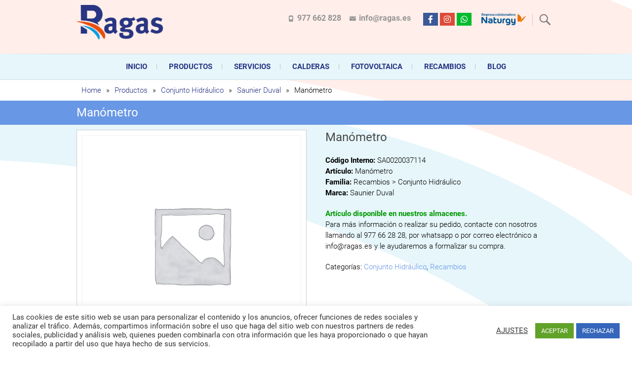

--- FILE ---
content_type: text/html; charset=utf-8
request_url: https://www.google.com/maps/d/embed?mid=1iDhSmT2o7PM3LixrPP7VR_copniXEvF-&hl=es&ehbc=2E312F&ll=41.16993342571928%2C1.487075349999989&z=9
body_size: 4605
content:
<!DOCTYPE html><html itemscope itemtype="http://schema.org/WebSite"><head><script nonce="NFrsVBy3m2U29qrv6of4gA">window['ppConfig'] = {productName: '06194a8f37177242d55a18e38c5a91c6', deleteIsEnforced:  false , sealIsEnforced:  false , heartbeatRate:  0.5 , periodicReportingRateMillis:  60000.0 , disableAllReporting:  false };(function(){'use strict';function k(a){var b=0;return function(){return b<a.length?{done:!1,value:a[b++]}:{done:!0}}}function l(a){var b=typeof Symbol!="undefined"&&Symbol.iterator&&a[Symbol.iterator];if(b)return b.call(a);if(typeof a.length=="number")return{next:k(a)};throw Error(String(a)+" is not an iterable or ArrayLike");}var m=typeof Object.defineProperties=="function"?Object.defineProperty:function(a,b,c){if(a==Array.prototype||a==Object.prototype)return a;a[b]=c.value;return a};
function n(a){a=["object"==typeof globalThis&&globalThis,a,"object"==typeof window&&window,"object"==typeof self&&self,"object"==typeof global&&global];for(var b=0;b<a.length;++b){var c=a[b];if(c&&c.Math==Math)return c}throw Error("Cannot find global object");}var p=n(this);function q(a,b){if(b)a:{var c=p;a=a.split(".");for(var d=0;d<a.length-1;d++){var e=a[d];if(!(e in c))break a;c=c[e]}a=a[a.length-1];d=c[a];b=b(d);b!=d&&b!=null&&m(c,a,{configurable:!0,writable:!0,value:b})}}
q("Object.is",function(a){return a?a:function(b,c){return b===c?b!==0||1/b===1/c:b!==b&&c!==c}});q("Array.prototype.includes",function(a){return a?a:function(b,c){var d=this;d instanceof String&&(d=String(d));var e=d.length;c=c||0;for(c<0&&(c=Math.max(c+e,0));c<e;c++){var f=d[c];if(f===b||Object.is(f,b))return!0}return!1}});
q("String.prototype.includes",function(a){return a?a:function(b,c){if(this==null)throw new TypeError("The 'this' value for String.prototype.includes must not be null or undefined");if(b instanceof RegExp)throw new TypeError("First argument to String.prototype.includes must not be a regular expression");return this.indexOf(b,c||0)!==-1}});function r(a,b,c){a("https://csp.withgoogle.com/csp/proto/"+encodeURIComponent(b),JSON.stringify(c))}function t(){var a;if((a=window.ppConfig)==null?0:a.disableAllReporting)return function(){};var b,c,d,e;return(e=(b=window)==null?void 0:(c=b.navigator)==null?void 0:(d=c.sendBeacon)==null?void 0:d.bind(navigator))!=null?e:u}function u(a,b){var c=new XMLHttpRequest;c.open("POST",a);c.send(b)}
function v(){var a=(w=Object.prototype)==null?void 0:w.__lookupGetter__("__proto__"),b=x,c=y;return function(){var d=a.call(this),e,f,g,h;r(c,b,{type:"ACCESS_GET",origin:(f=window.location.origin)!=null?f:"unknown",report:{className:(g=d==null?void 0:(e=d.constructor)==null?void 0:e.name)!=null?g:"unknown",stackTrace:(h=Error().stack)!=null?h:"unknown"}});return d}}
function z(){var a=(A=Object.prototype)==null?void 0:A.__lookupSetter__("__proto__"),b=x,c=y;return function(d){d=a.call(this,d);var e,f,g,h;r(c,b,{type:"ACCESS_SET",origin:(f=window.location.origin)!=null?f:"unknown",report:{className:(g=d==null?void 0:(e=d.constructor)==null?void 0:e.name)!=null?g:"unknown",stackTrace:(h=Error().stack)!=null?h:"unknown"}});return d}}function B(a,b){C(a.productName,b);setInterval(function(){C(a.productName,b)},a.periodicReportingRateMillis)}
var D="constructor __defineGetter__ __defineSetter__ hasOwnProperty __lookupGetter__ __lookupSetter__ isPrototypeOf propertyIsEnumerable toString valueOf __proto__ toLocaleString x_ngfn_x".split(" "),E=D.concat,F=navigator.userAgent.match(/Firefox\/([0-9]+)\./),G=(!F||F.length<2?0:Number(F[1])<75)?["toSource"]:[],H;if(G instanceof Array)H=G;else{for(var I=l(G),J,K=[];!(J=I.next()).done;)K.push(J.value);H=K}var L=E.call(D,H),M=[];
function C(a,b){for(var c=[],d=l(Object.getOwnPropertyNames(Object.prototype)),e=d.next();!e.done;e=d.next())e=e.value,L.includes(e)||M.includes(e)||c.push(e);e=Object.prototype;d=[];for(var f=0;f<c.length;f++){var g=c[f];d[f]={name:g,descriptor:Object.getOwnPropertyDescriptor(Object.prototype,g),type:typeof e[g]}}if(d.length!==0){c=l(d);for(e=c.next();!e.done;e=c.next())M.push(e.value.name);var h;r(b,a,{type:"SEAL",origin:(h=window.location.origin)!=null?h:"unknown",report:{blockers:d}})}};var N=Math.random(),O=t(),P=window.ppConfig;P&&(P.disableAllReporting||P.deleteIsEnforced&&P.sealIsEnforced||N<P.heartbeatRate&&r(O,P.productName,{origin:window.location.origin,type:"HEARTBEAT"}));var y=t(),Q=window.ppConfig;if(Q)if(Q.deleteIsEnforced)delete Object.prototype.__proto__;else if(!Q.disableAllReporting){var x=Q.productName;try{var w,A;Object.defineProperty(Object.prototype,"__proto__",{enumerable:!1,get:v(),set:z()})}catch(a){}}
(function(){var a=t(),b=window.ppConfig;b&&(b.sealIsEnforced?Object.seal(Object.prototype):b.disableAllReporting||(document.readyState!=="loading"?B(b,a):document.addEventListener("DOMContentLoaded",function(){B(b,a)})))})();}).call(this);
</script><title itemprop="name">Oficinas Ragas - Google My Maps</title><meta name="robots" content="noindex,nofollow"/><meta http-equiv="X-UA-Compatible" content="IE=edge,chrome=1"><meta name="viewport" content="initial-scale=1.0,minimum-scale=1.0,maximum-scale=1.0,user-scalable=0,width=device-width"/><meta name="description" itemprop="description" content="Oficinas Ragas"/><meta itemprop="url" content="https://www.google.com/maps/d/viewer?mid=1iDhSmT2o7PM3LixrPP7VR_copniXEvF-&amp;hl=es"/><meta itemprop="image" content="https://www.google.com/maps/d/thumbnail?mid=1iDhSmT2o7PM3LixrPP7VR_copniXEvF-&amp;hl=es"/><meta property="og:type" content="website"/><meta property="og:title" content="Oficinas Ragas - Google My Maps"/><meta property="og:description" content="Oficinas Ragas"/><meta property="og:url" content="https://www.google.com/maps/d/viewer?mid=1iDhSmT2o7PM3LixrPP7VR_copniXEvF-&amp;hl=es"/><meta property="og:image" content="https://www.google.com/maps/d/thumbnail?mid=1iDhSmT2o7PM3LixrPP7VR_copniXEvF-&amp;hl=es"/><meta property="og:site_name" content="Google My Maps"/><meta name="twitter:card" content="summary_large_image"/><meta name="twitter:title" content="Oficinas Ragas - Google My Maps"/><meta name="twitter:description" content="Oficinas Ragas"/><meta name="twitter:image:src" content="https://www.google.com/maps/d/thumbnail?mid=1iDhSmT2o7PM3LixrPP7VR_copniXEvF-&amp;hl=es"/><link rel="stylesheet" id="gmeviewer-styles" href="https://www.gstatic.com/mapspro/_/ss/k=mapspro.gmeviewer.ZPef100W6CI.L.W.O/am=AAAE/d=0/rs=ABjfnFU-qGe8BTkBR_LzMLwzNczeEtSkkw" nonce="E-Yd8NufM9wSACFp6CziYQ"><link rel="stylesheet" href="https://fonts.googleapis.com/css?family=Roboto:300,400,500,700" nonce="E-Yd8NufM9wSACFp6CziYQ"><link rel="shortcut icon" href="//www.gstatic.com/mapspro/images/favicon-001.ico"><link rel="canonical" href="https://www.google.com/mymaps/viewer?mid=1iDhSmT2o7PM3LixrPP7VR_copniXEvF-&amp;hl=es"></head><body jscontroller="O1VPAb" jsaction="click:cOuCgd;"><div class="c4YZDc HzV7m-b7CEbf SfQLQb-QClCJf-giiMnc SfQLQb-dIxMhd-bN97Pc-b3rLgd"><div class="jQhVs-haAclf"><div class="jQhVs-uMX1Ee-My5Dr-purZT-uDEFge"><div class="jQhVs-uMX1Ee-My5Dr-purZT-uDEFge-bN97Pc"><div class="jQhVs-uMX1Ee-My5Dr-purZT-uDEFge-Bz112c"></div><div class="jQhVs-uMX1Ee-My5Dr-purZT-uDEFge-fmcmS-haAclf"><div class="jQhVs-uMX1Ee-My5Dr-purZT-uDEFge-fmcmS">Abre la aplicación en pantalla completa para ver más</div></div></div></div></div><div class="i4ewOd-haAclf"><div class="i4ewOd-UzWXSb" id="map-canvas"></div></div><div class="X3SwIb-haAclf NBDE7b-oxvKad"><div class="X3SwIb-i8xkGf"></div></div><div class="Te60Vd-ZMv3u dIxMhd-bN97Pc-b3rLgd"><div class="dIxMhd-bN97Pc-Tswv1b-Bz112c"></div><div class="dIxMhd-bN97Pc-b3rLgd-fmcmS">Este mapa lo ha creado un usuario. <a href="//support.google.com/mymaps/answer/3024454?hl=en&amp;amp;ref_topic=3188329" target="_blank">Consulta cómo crear uno</a>.</div><div class="dIxMhd-bN97Pc-b3rLgd-TvD9Pc" title="Cerrar"></div></div><script nonce="NFrsVBy3m2U29qrv6of4gA">
  function _DumpException(e) {
    if (window.console) {
      window.console.error(e.stack);
    }
  }
  var _pageData = "[[1,null,null,null,null,null,null,null,null,null,\"at\",\"\",\"\",1769909658214,\"\",\"es\",false,[],\"https://www.google.com/maps/d/viewer?mid\\u003d1iDhSmT2o7PM3LixrPP7VR_copniXEvF-\\u0026hl\\u003des\",\"https://www.google.com/maps/d/embed?mid\\u003d1iDhSmT2o7PM3LixrPP7VR_copniXEvF-\\u0026hl\\u003des\\u0026ehbc\\u003d2E312F\",\"https://www.google.com/maps/d/edit?mid\\u003d1iDhSmT2o7PM3LixrPP7VR_copniXEvF-\\u0026hl\\u003des\",\"https://www.google.com/maps/d/thumbnail?mid\\u003d1iDhSmT2o7PM3LixrPP7VR_copniXEvF-\\u0026hl\\u003des\",null,null,true,\"https://www.google.com/maps/d/print?mid\\u003d1iDhSmT2o7PM3LixrPP7VR_copniXEvF-\\u0026hl\\u003des\",\"https://www.google.com/maps/d/pdf?mid\\u003d1iDhSmT2o7PM3LixrPP7VR_copniXEvF-\\u0026hl\\u003des\",\"https://www.google.com/maps/d/viewer?mid\\u003d1iDhSmT2o7PM3LixrPP7VR_copniXEvF-\\u0026hl\\u003des\",null,false,\"/maps/d\",\"maps/sharing\",\"//www.google.com/intl/es/help/terms_maps.html\",true,\"https://docs.google.com/picker\",null,false,null,[[[\"//www.gstatic.com/mapspro/images/google-my-maps-logo-regular-001.png\",143,25],[\"//www.gstatic.com/mapspro/images/google-my-maps-logo-regular-2x-001.png\",286,50]],[[\"//www.gstatic.com/mapspro/images/google-my-maps-logo-small-001.png\",113,20],[\"//www.gstatic.com/mapspro/images/google-my-maps-logo-small-2x-001.png\",226,40]]],1,\"https://www.gstatic.com/mapspro/_/js/k\\u003dmapspro.gmeviewer.es.w1O2wisLt8o.O/am\\u003dAAAE/d\\u003d0/rs\\u003dABjfnFVC3cdICtzcEYoO3f8TboggzOyM-w/m\\u003dgmeviewer_base\",null,null,true,null,\"US\",null,null,null,null,null,null,true],[\"mf.map\",\"1iDhSmT2o7PM3LixrPP7VR_copniXEvF-\",\"Oficinas Ragas\",null,[1.2471766,41.2248989,1.7269741,41.1149218],[1.2471766,41.2248989,1.7269741,41.1149218],[[null,\"LFpljJB6vlI\",\"Oficinas Ragas Operaciones\",\"\",[[[\"https://mt.googleapis.com/vt/icon/name\\u003dicons/onion/SHARED-mymaps-pin-container-bg_4x.png,icons/onion/SHARED-mymaps-pin-container_4x.png,icons/onion/1899-blank-shape_pin_4x.png\\u0026highlight\\u003dff000000,E65100\\u0026scale\\u003d2.0\"],null,1,1,[[null,[41.2248989,1.7269741]],\"0\",null,\"LFpljJB6vlI\",[41.2248989,1.7269741],[0,-128],\"3ECAEF67EC05F604\"],[[\"Ragas Oficina Vilanova i la Geltrú\\n\"]]],[[\"https://mt.googleapis.com/vt/icon/name\\u003dicons/onion/SHARED-mymaps-pin-container-bg_4x.png,icons/onion/SHARED-mymaps-pin-container_4x.png,icons/onion/1899-blank-shape_pin_4x.png\\u0026highlight\\u003dff000000,01579B\\u0026scale\\u003d2.0\"],null,1,1,[[null,[41.1505219,1.3931098000000002]],\"0\",null,\"LFpljJB6vlI\",[41.1505219,1.3931098],[0,-128],\"3ECAF09F4EC1F1D8\"],[[\"Ragas Oficinas Centrales\\n\"]]],[[\"https://mt.googleapis.com/vt/icon/name\\u003dicons/onion/SHARED-mymaps-pin-container-bg_4x.png,icons/onion/SHARED-mymaps-pin-container_4x.png,icons/onion/1899-blank-shape_pin_4x.png\\u0026highlight\\u003dff000000,E65100\\u0026scale\\u003d2.0\"],null,1,1,[[null,[41.1149218,1.2471766]],\"0\",null,\"LFpljJB6vlI\",[41.1149218,1.2471766],[0,-128],\"3ECAF151AB83E410\"],[[\"Ragas Oficina Tarragona\\n\"]]]],null,null,true,null,null,null,null,[[\"LFpljJB6vlI\",1,null,null,null,\"https://www.google.com/maps/d/kml?mid\\u003d1iDhSmT2o7PM3LixrPP7VR_copniXEvF-\\u0026resourcekey\\u0026lid\\u003dLFpljJB6vlI\",null,null,null,null,null,2,null,[[[\"3ECAEF67EC05F604\",[[[41.2248989,1.7269741]]],null,null,0,[[\"nombre\",[\"Ragas Oficina Vilanova i la Geltrú\\n\"],1],null,null,null,[null,\"ChIJjx4hB-OGoxIRBXLb-63FHIk\",true]],null,0],[\"3ECAF09F4EC1F1D8\",[[[41.1505219,1.3931098]]],null,null,1,[[\"nombre\",[\"Ragas Oficinas Centrales\\n\"],1],null,null,null,[null,\"EkBDYXJyZXRlcmEgZGUgbGEgUmllcmEsIDIyLCA0MzgzMCBUb3JyZWRlbWJhcnJhLCBUYXJyYWdvbmEsIFNwYWluIlASTgo0CjIJ2_TxS1jwoxIRojZtjTqyILIaHgsQ7sHuoQEaFAoSCUesx0Ko8aMSEfCyR3rj-gAcDBAWKhQKEglhIADc9_CjEhEBNs3yEquLLg\",true]],null,1],[\"3ECAF151AB83E410\",[[[41.1149218,1.2471766]]],null,null,0,[[\"nombre\",[\"Ragas Oficina Tarragona\\n\"],1],null,null,null,[null,\"ChIJF7Z4Eyv9oxIRQqUJ33pbsk0\",true]],null,2]],[[[\"https://mt.googleapis.com/vt/icon/name\\u003dicons/onion/SHARED-mymaps-pin-container-bg_4x.png,icons/onion/SHARED-mymaps-pin-container_4x.png,icons/onion/1899-blank-shape_pin_4x.png\\u0026highlight\\u003dff000000,E65100\\u0026scale\\u003d2.0\",[32,64]],[[\"E65100\",1],1200],[[\"E65100\",0.30196078431372547],[\"E65100\",1],1200]],[[\"https://mt.googleapis.com/vt/icon/name\\u003dicons/onion/SHARED-mymaps-pin-container-bg_4x.png,icons/onion/SHARED-mymaps-pin-container_4x.png,icons/onion/1899-blank-shape_pin_4x.png\\u0026highlight\\u003dff000000,01579B\\u0026scale\\u003d2.0\",[32,64]],[[\"01579B\",1],1200],[[\"01579B\",0.30196078431372547],[\"01579B\",1],1200]]]]]],null,null,null,null,null,1]],[1,\"[{\\\"featureType\\\":\\\"poi\\\",\\\"stylers\\\":[{\\\"visibility\\\":\\\"off\\\"}]},{\\\"featureType\\\":\\\"administrative\\\",\\\"elementType\\\":\\\"geometry\\\",\\\"stylers\\\":[{\\\"visibility\\\":\\\"off\\\"}]},{\\\"featureType\\\":\\\"administrative.land_parcel\\\",\\\"elementType\\\":\\\"geometry\\\",\\\"stylers\\\":[{\\\"visibility\\\":\\\"on\\\"}]},{\\\"featureType\\\":\\\"administrative.country\\\",\\\"elementType\\\":\\\"geometry\\\",\\\"stylers\\\":[{\\\"visibility\\\":\\\"on\\\"}]},{\\\"featureType\\\":\\\"administrative.province\\\",\\\"elementType\\\":\\\"geometry\\\",\\\"stylers\\\":[{\\\"visibility\\\":\\\"on\\\"}]},{\\\"featureType\\\":\\\"administrative.neighborhood\\\",\\\"elementType\\\":\\\"geometry\\\",\\\"stylers\\\":[{\\\"visibility\\\":\\\"on\\\"}]},{\\\"featureType\\\":\\\"administrative.locality\\\",\\\"elementType\\\":\\\"geometry\\\",\\\"stylers\\\":[{\\\"visibility\\\":\\\"on\\\"}]},{\\\"featureType\\\":\\\"administrative.locality\\\",\\\"elementType\\\":\\\"labels\\\",\\\"stylers\\\":[{\\\"hue\\\":\\\"#548096\\\"},{\\\"saturation\\\":-50},{\\\"lightness\\\":35},{\\\"visibility\\\":\\\"on\\\"}]},{\\\"featureType\\\":\\\"road\\\",\\\"elementType\\\":\\\"labels\\\",\\\"stylers\\\":[{\\\"visibility\\\":\\\"simplified\\\"}]},{\\\"featureType\\\":\\\"water\\\",\\\"elementType\\\":\\\"geometry\\\",\\\"stylers\\\":[{\\\"hue\\\":\\\"#548096\\\"},{\\\"saturation\\\":-37},{\\\"lightness\\\":-10},{\\\"visibility\\\":\\\"on\\\"}]},{\\\"featureType\\\":\\\"landscape\\\",\\\"elementType\\\":\\\"all\\\",\\\"stylers\\\":[{\\\"hue\\\":\\\"#E3CBAC\\\"},{\\\"saturation\\\":31},{\\\"lightness\\\":-12},{\\\"visibility\\\":\\\"on\\\"}]},{\\\"featureType\\\":\\\"road\\\",\\\"stylers\\\":[{\\\"visibility\\\":\\\"simplified\\\"},{\\\"saturation\\\":-49},{\\\"lightness\\\":5}]},{\\\"featureType\\\":\\\"road\\\",\\\"elementType\\\":\\\"geometry\\\",\\\"stylers\\\":[{\\\"visibility\\\":\\\"simplified\\\"},{\\\"saturation\\\":-90},{\\\"lightness\\\":90}]},{\\\"featureType\\\":\\\"administrative.land_parcel\\\",\\\"stylers\\\":[{\\\"visibility\\\":\\\"off\\\"},{\\\"lightness\\\":25}]}]\",\"\"],null,null,\"mapspro_in_drive\",\"1iDhSmT2o7PM3LixrPP7VR_copniXEvF-\",\"https://drive.google.com/abuse?id\\u003d1iDhSmT2o7PM3LixrPP7VR_copniXEvF-\",true,false,false,\"\",2,false,\"https://www.google.com/maps/d/kml?mid\\u003d1iDhSmT2o7PM3LixrPP7VR_copniXEvF-\\u0026resourcekey\",147555,true,false,\"\",true,\"\",true,[\"Ragas Operaciones\",\"https://lh3.googleusercontent.com/a/ACg8ocKNaVU2XmTBg1b5Ty2Mnw_DjkY7W1CszradTGOj6Q1lt5gQhg\\u003dmo\"],[null,null,[1652352129,617648000],[1652434641,475000000]],false,\"https://support.google.com/legal/troubleshooter/1114905#ts\\u003d9723198%2C1115689\"]]";</script><script type="text/javascript" src="//maps.googleapis.com/maps/api/js?v=3.61&key=AIzaSyDn8VcdTA0P4Smn8HU3ygF-UbnWKVYdXkA&language=es&region=US&libraries=places,visualization,geometry,search" nonce="NFrsVBy3m2U29qrv6of4gA"></script><script id="base-js" src="https://www.gstatic.com/mapspro/_/js/k=mapspro.gmeviewer.es.w1O2wisLt8o.O/am=AAAE/d=0/rs=ABjfnFVC3cdICtzcEYoO3f8TboggzOyM-w/m=gmeviewer_base" nonce="NFrsVBy3m2U29qrv6of4gA"></script><script nonce="NFrsVBy3m2U29qrv6of4gA">_startApp();</script></div></body></html>

--- FILE ---
content_type: text/css
request_url: https://www.ragas.es/wp-content/themes/freesia-empire-child/style.css?ver=6.6.4
body_size: 4704
content:
/*
Theme Name:Freesia Empire Child
Theme URI: https://themefreesia.com/themes/freesia-empire
Version: 1.0
Description: Freesia Empire Child
Author: Toni Sola
Author URI: http://www.ragas.es
Template: freesia-empire
*/
 
/*----------------- Cambios a partir de aquí -------------------------------*/
body{
	color:#000 !important;
}
#site-logo {
    max-height: 70px;
}
.entry-content a {
    text-decoration: none;
}
.upcp-tabbed-main-product-container {
    clear: none;
    max-width: calc(57% - 2em);
    float: left;
    margin-left: 2em;
    padding-left: 0px;
    margin-bottom: 3em;
}
.upcp-tabbed-main-product-details {
    float: left;
    margin-bottom: 1em;
    margin-top: 1em;
    margin-left: 2em;
    max-width: calc(57% - 2em);
}
.prod-cat-back-link a, .upcp-product-page-breadcrumbs a, .prod-cat-back-link, .upcp-product-page-breadcrumbs {
    font-size: 18px;
    font-weight: bold;
}
.upcp-tabbed-layout-tab {
    background-color: #283583;
    padding: 11px;
}
.upcp-tab-layout-tab-unclicked {
    background-color: #6897e5;
}
strong.upcp-tabbed-content {
    background-color: #283583;
    font-size: 14px;
}
h2.upcp-tabbed-product-name {
    font-size: 24px;
    border-bottom: 1px solid #e1e1e1;
    padding-bottom: 5px;
    color: #283583;
}
ul li a:hover, ol li a:hover {
    color: #fff;
}
.upcp-tabbed-addtl-info-menu {
    display: none;
}
.upcp-prod-comp-submit-instructions input[type="submit"] {
    background: #597ce4;
    color: #fff;
    border-radius: 0;
    padding: 10px;
    font-weight: bold;
    font-size: 1em;
    margin-left: 1px;
    margin-top: 10px;
}
.upcp-product-comparison-button.comparisonClicked {
    background: #E94E0F;
}
.upcp-product-comparison-tags{ 
	display:none 
}
.upcp-list-image-div img {
    height: 200px !important;
    width: 20px;
}
.upcp-list-image-div {
    height: 200px !important;
    border-color: #141313;
}
.prod-cat-sidebar-cat-title h3 {
	padding-bottom: 5px;
}
input[type="checkbox"] {
    margin: 0px;
}

.upcp-overview-mode-title {
    position: absolute;
    bottom: 0;
    left: 0;
    width: 100%;
    height: auto;
    padding: 14px 0;
    background: #111;
    background: rgb(104, 151, 229);
    color: #fff;
    text-align: center;
    transition: background .35s;
}
.upcp-overview-mode-item:hover .upcp-overview-mode-title {
    background: #111;
    background: rgb(40, 53, 131);
}
.upcp-overview-mode-image {
    position: relative;
    float: left;
    width: 240px;
    height: 240px;
    text-align: center;
    border: 2px solid #6897e5;
}

#page {
    width: 100%;
    background-color: rgba(255, 255, 255, 0.9);
}
.prod-cat-item{
	background-color: #ffffff;
  border: 1px solid #f3f3f3;
}
.logos_showcase{
	background-color: #ffffff;
	padding:20px;
	margin-bottom:0px;
}
.slide_ragas{
	margin-bottom:0px;
}
.wpls-logo-showcase .slick-dots {
    display: none !important;
}

.header-social-block .social-links ul li a {
    background-color: #595959;
    color: #fff;
}
.top-header .info {
    font-size: 16px;
    font-weight: bold;
}
.upcp-tabbed-image-container, .upcp-tabbed-video-container {
    background-color: #fff;
}
.upcp-tabbed-addt-img-thumbs {
    background-color: #fff;
}
ul#upcp-tabs {
    background-color: transparent;
}
.upcp-product-comparison-image {
    background-color: #fff;
    border: 1px solid #ccc;
}
.header-search, .header-search-x {
	font-size:30px;
}
.pd40{
	padding:40px;
}

.upcp-minimal-img-div {
    height: 200px;
    width: 300px;
    background-color: #fff;
    text-align: center;
    padding: 10px;
}
.upcp-minimal-product-listing {
    width: 300px;
}
.upcp-minimal-catalogue {
    width: 100%;
    padding: 0px 40px 40px 40px;
    display: flex;
    flex-direction: row;
    flex-wrap: nowrap;
    justify-content: center;
}
.widget_upcp_product_list_widget {
	margin-bottom: 0px !important;
}
.upcp-minimal-title {
    font-weight: bold;
    font-size: 22px;
}
.featured-articles-title > .textwidget > .widget-title::after {
    background-color: #6897e5;
    content: " ";
    display:flex;
    height: 2px;
    margin: 5px auto;
    width: 100%;
	  max-width:200px;
}
.featured-articles-title > .textwidget > .widget-title {
    color: #6897e5;
	  text-align:center;
}
.featured-articles-title {
  margin-bottom:0px;
	padding: 40px 40px 0px 40px;
}
.main-navigation a {
    color: #283583 !important;
}
.main-navigation a:hover, .main-navigation a:focus, .main-navigation ul li.current-menu-item a, .main-navigation ul li.current_page_ancestor a, .main-navigation ul li.current-menu-ancestor a, .main-navigation ul li.current_page_item a, .main-navigation ul li:hover > a {
    color: #e94e0f !important;
}
.main-navigation a {
	 font-weight: bold; 
}
.woocommerce table.shop_attributes th {
    width: 50%;
}
.woocommerce table.shop_attributes td {
    padding-left: 10px;
}
.woocommerce #content div.product div.images, .woocommerce div.product div.images, .woocommerce-page #content div.product div.images, .woocommerce-page div.product div.images {
    border: 1px solid #ccc;
    background-color: white;
    padding: 10px;
}
.woocommerce div.product div.images .flex-control-thumbs {
    margin-top: 10px;
}
.pwb-single-product-brands {
    padding: 0em 1em 0em 0em;
    max-width: 100px;
    clear: initial;
}
.naturgy-logo {
	max-width: 90px;
	margin-right: 20px;
}

 /* Style all font awesome icons */
.social-ragas{
	margin-right:20px;
	margin-left:10px;
}
.fa {
  padding: 5px;
  font-size: 20px;
  width: 30px;
  text-align: center;
  text-decoration: none;
}

.fa:hover {
  opacity: 0.7;
}

.fa-facebook {
  background: #3B5998;
  color: white;
}
.fa-twitter {
  background: #55ACEE;
  color: white;
} 
.fa-whatsapp {
	background: #00BB2D;
  color: white;
}
.fa-instagram {
	background: #dd4b39;
  color: white;
}
.pwb-all-brands .pwb-brands-cols-outer .pwb-brands-col3 {
    padding: 0 15px;
    width: 22%;
    border: 1px solid #ccc;
    margin: 10px;
    height: 200px;
	  float:left;
}
.pwb-all-brands img {
    width: auto;
    max-height: 200px;
		display: block;
    margin: auto auto;
}

.woocommerce ul.products li.product .woocommerce-loop-category__title, .woocommerce ul.products li.product .woocommerce-loop-product__title, .woocommerce ul.products li.product h3 {
    padding: .5em 0;
    margin: 0;
    font-size: 1.2em;
    height: 60px;
    line-height: 20px;
}
.product_type_simple {
    width:100%;
}
.documentacion ul li {
    font-size: 16px;
    font-weight: bold;
}
.documentacion ul li a:hover {
    color:#be0022;
}
.woocommerce-tabs{
    margin-bottom: 80px;
    border-bottom: 1px solid #ccc;
}

.woocommerce .woocommerce-tabs {
border: 0 !important; /* remove border */
}

.woocommerce div.product .woocommerce-tabs ul.tabs li.additional_information_tab a::before {
    font-family: FontAwesome;
    content: "\f00b";
  }
.woocommerce div.product .woocommerce-tabs ul.tabs li.documentacion_tab a::before {
    font-family: FontAwesome;
    content: "\f1c1";
  }
/*** REMOVE COLOR BEHIND TABS AND CENTER ALIGN ***/
.woocommerce div.product .woocommerce-tabs ul.tabs {
background: transparent !important;
text-align: center;
}
.woocommerce div.product .woocommerce-tabs ul.tabs:before {
border-bottom: 0 !important;
}
/*** REMOVE BORDER ON TABS ***/
.woocommerce div.product .woocommerce-tabs ul.tabs li {
border: 0 !important;
}
body.woocommerce #content-area div.product .woocommerce-tabs ul.tabs li {
border-bottom: 0 !important;
margin: 0 4px !important; /* this adds gaps between the tabs if you want them */
}
/*** BACKGROUND COLOR OF NON ACTIVE TABS ***/
.woocommerce div.product .woocommerce-tabs ul.tabs li {
    background: #009fe3;
    font-size: 16px;
    color: #fff;
    margin: 0px;
}
/*** NON ACTIVE TAB TITLE COLOR ***/
.woocommerce div.product .woocommerce-tabs ul.tabs li a {
color: #fff !important;
}
.woocommerce div.product .woocommerce-tabs ul.tabs li.active {
background-color: #e94e0f !important; /* this color should match the panel background color below */
border-bottom: 5px solid #000 !important;
}
/*** ACTIVE TAB TITLE COLOR ***/
body.woocommerce #content-area div.product .woocommerce-tabs ul.tabs li.active a {
color: #fff !important;
}
/*** MAIN ACTIVE PANEL ***/
.woocommerce div.product .woocommerce-tabs .panel {
    background-color: rgba(255, 255, 255, 0.5);
    color: #d3d3d3;
    font-size: 16px;
    padding: 20px;
    border: 1px solid #ccc;
}
/*** CHANGE COLOR AND CAPITALIZE H2 TITLE ON MAIN PANEL ***/
.woocommerce div.product .woocommerce-tabs ul.tabs li a,
.woocommerce-tabs h2 {
text-transform: capitalize;
color: #5B5B5B;
}
/*** COLOR OF TEXT INSIDE OF PANELS ***/
.woocommerce #reviews #comments ol.commentlist li .meta,
.woocommerce table.shop_attributes th {
color: #E94E0F;
}
/*** REVIEW COMMENT FIELDS ***/
.woocommerce-tabs #commentform input[type="email"],
.woocommerce-tabs #commentform input[type="text"],
.woocommerce-tabs #commentform input[type="url"],
.woocommerce-tabs #commentform textarea{
background: #fff;
color: #333;
}
.woocommerce table.shop_attributes td {
    color: #000;
}
.woocommerce table.shop_attributes tr:nth-child(2n) td, .woocommerce table.shop_attributes tr:nth-child(2n) th {
    background: transparent;
}
.woocommerce-product-attributes th td, .woocommerce table.shop_attributes {
    border:0;
}
.woocommerce table.shop_attributes th, .woocommerce table.shop_attributes td {
    border-bottom: 1px dotted rgba(251, 30, 30, 1);
    margin: 0;
    line-height: 1.5;
    border-right: 0;
}

.menu-preguntas-frecuentes-container li{
	border-bottom: 1px solid rgba(0, 0, 0, 0.1);
	padding: 10px 0px;
}
.lq-poweredby{ display:none; }

.menu-ragas-container li{
	border-bottom: 1px solid rgba(0, 0, 0, 0.1);
	padding: 10px 0px;
}
.lq-poweredby{ display:none; }
.tagged_as{display:none}
.nf-form-cont{ color:#000; }
.sku_wrapper {
display:none;
}
.active-form-wrap {
    top: 20px !important;
}
.cshcb_name, .cshcb_email, .cshcb_phone{
	margin-bottom:0px !important
}
.cshcb_email{ display:none;
}
.cshcb-form .alert_active_success {
    background: #3bc54a;
}
.featured-articles-title{
	max-width:1180px;
	margin: 0 auto;
}
.cshcb-form .vertical {
    background-color: #e94e0f !important;
}
.su-heading-style-default .su-heading-inner {
   padding: 1em .5em;
    border-top: 2px solid #72b0e4 !important;
    border-bottom: 2px solid #72b0e4 !important;
}
.su-heading-style-default {
    padding: 2px 0;
    border-top: 0px !important;
    border-bottom: 0px !important;
}
#content {
	padding: 10px 0 50px;
}
elemento {
    padding-left: 250px;
}
img.alignleft, img.alignright, img.aligncenter {
    margin-top: 0px;
    margin-bottom: 20px;

}
.advq_question_image{
    display: none;
}
.advq_question {
 background-color: #beddff !important; 
}
.quiz_unselected_answer {
    background-color: #beddff !important;
    color: #000;
} 
.advq_start_quiz_button {
	visibility: hidden;
}	
.advq_start_quiz_button:after {
	content: "Empezar";
	visibility: visible;
	background-color: #e74c3c
  text-decoration:none;
	font-weight: 600;
	font-size: 20px;
	color:#ffffff;
	padding-top:15px;
	padding-bottom:15px;
	padding-left:30px;
	padding-right:30px;
	background-color:#f2595e;
	border-color: #F69DA1;
	border-width: 3px;
	border-style: solid;
}
.pa_product_excerpt {
	display: none
}		
.advq-share-buttons {
	display: none !important;
}
.advq_start_quiz_content_wrap {
	padding-top: 20px !important; 
}	
.advq_question_list {
    max-width: 1100px !important;
}	
.full-width{
	width:100%;
}
.su-list {
    margin-bottom:0px !important;
}	
.ragas-footer-block{
	margin-top:20px;

}
.tag-links {
	display:none;
}
.links-footer a, .links-footer a:visited{
	color:#283583;	
}	
.links-footer a:hover, .links-footer a:active {
	color: #e94e0f;
}
.map-block{
	background:transparent !important;
}
.ragas-footer-map{
	margin-top:20px;
}
.servicios .su-custom-gallery-slide img {
    display: block;
    margin: 10px !important;
    padding: 3px;
    border: 0px solid #ccc !important;
    background: none !important;
    box-sizing: border-box;
    border-radius: 5px;
    box-shadow: none;
    -webkit-transition: all .2s;
    transition: all .2s;
}
.featured-articles-title > .textwidget > .widget-title {
    color: #21509d;
    text-align: center;
}
.featured-articles-title > .textwidget > .widget-title::after {
    background-color: #21509d;
}
.woocommerce #respond input#submit, .woocommerce a.button, .woocommerce button.button, .woocommerce input.button {
    background-color: #21509d;
}	
#colophon .widget-wrap {
    background-color: #f8f8f8;
    border-bottom: 1px solid rgba(71, 193, 46, 0.1);
    color: #21509d;
}	
#colophon .widget ul li a {
    color: #21509d;
}	
.main-navigation a {
    color: #747474;
    display: block;
    font-family: 'Roboto', sans-serif;
    font-size: 15px;
    text-transform: uppercase;
    font-weight: bold;
    text-align: left;
    padding: 15px 20px;

}
.entry-content {
    display: block;
    margin: 0px 60px 30px;
}
#sticky_header{
	background-color:#e6f6fb;
}
.main-navigation ul li ul {
  background-color: #e6f6fb;
}	
.tax-pwb-brand #primary, .single-product #primary {
    float: left;
    padding-right: 0px;
    width: 100%;
}
.tax-pwb-brand #secondary, .single-product #secondary {
    display:none;
}
.map-block {
    background: #ffffff00 !important;
}
.widget-wrap {
    background: #ffffff00 !important;

} 
.prdctfltr_woocommerce_filter_submit {
	visibility: hidden;
}	
.prdctfltr_woocommerce_filter_submit:after {
	content: "Filtrar";
	visibility: visible;
	background-color: #21509d
  text-decoration:none;
	font-weight: 100px;
	font-size: 18px;
	color:#ffffff;
	padding-top:10px;
	padding-bottom:10px;
	padding-left:20px;
	padding-right:20px;
	margin-left: -100px;
	background-color:#21509d;
	border-color: #21509d;
	border-width: 3px;
	border-style: solid;
}
.page-header {
    background-color: #6897e5;
    padding: 8px 20px;
    position: relative;
    overflow: hidden;
}
.su-spoiler-style-fancy > .su-spoiler-title {
   background: #d6ecff !important;
}
img.alignleft, img.alignright, img.aligncenter {
    margin-top: -15px;
}
.logos_showcase {
    background-color: #ffffff;
    padding: 2px;   
}
.box{
min-height: 390px;
background-color: #fff;
padding: 10px;
border: 1px solid #ccc;
margin-bottom: 10px;
}
.box > .postimage {
	min-height: 300px;
}
.wpcf7-form label {width:100% !important;}
.wpcf7-form input[type="text"], input[type="email"], input[type="url"], input[type="password"], input[type="search"], input[type="number"], input[type="tel"], input[type="range"], input[type="date"], input[type="month"], input[type="week"], input[type="time"], input[type="datetime"], input[type="datetime-local"], input[type="color"], select, textarea {width:100% !important;}

.related.products {
    display: inline-block;
    width: 100%;
}
.woocommerce div.product .woocommerce-tabs .panel {
    background-color: rgba(255, 255, 255, 0.5);
    color: #3a3a3a;
    font-size: 16px;
    padding: 20px;
    border: 1px solid #ccc;
}
.ah-breadcrumb{
	display: inline-flex;
	margin-top:10px;
}
.ah-breadcrumb li {
	padding-left: 10px;
}
ul.ah-breadcrumb li a:hover {
    color: #e94e0f;
}
ul.ah-breadcrumb li a {
    color: #283583;
}
.page-header {
    margin-top: 10px;
}
.su-spoiler-style-fancy {
    border: 1px solid #6897e5 !important;
}

.su-custom-gallery {
    margin-bottom: 0px !important;
    width: 100%;
	  display: flex;
    justify-content: center;
}
.su-custom-gallery-slide {
    position: relative;
    float: left;
    margin: 0px !important;
    overflow: hidden;
    display: inline-block;
    margin: 0 auto;
    padding: 10px;
}
.wp-video, video.wp-video-shortcode, .mejs-container, .mejs-overlay.load {
	width: 100% !important;
	height: 100% !important;
}
.mejs-container {
	padding-top: 56.25%;
}
.wp-video, video.wp-video-shortcode {
	max-width: 100% !important;
}
video.wp-video-shortcode {
	position: relative;
}
.mejs-mediaelement {
	position: absolute;
	top: 0;
	right: 0;
	bottom: 0;
	left: 0;
}
.mejs-controls {
	display: none;
}
.mejs-overlay-play {
	top: 0;
	right: 0;
	bottom: 0;
	left: 0;
	width: auto !important;
	height: auto !important;
}
.featured-image{
	margin-top:-20px; 
	background: no-repeat center;
  width: 100%;
  height: 400px;
  background-size: cover;
}
.entry-content {
    display: block;
    margin: 0px !important;
	}
.ragas-img-header{
	margin-top:-31px;
}
.advq_grid .advq_answers_columns {
    display: flex;
    flex-direction: row;
    flex-wrap: nowrap !important;
    justify-content: center !important;
    align-items: center !important;
    align-content: center !important;
    margin: auto !important;
}


@media (max-width: 768px) {
  .advq_grid .advq_answers_columns {
		flex-wrap: wrap !important;
  }
	
	div.flex-two-cols .su-custom-gallery {
		flex-wrap: wrap;
	}
	
	div.flex-two-cols .su-custom-gallery > div.su-custom-gallery-slide {
		display: flex;
		flex-direction: column;
		flex-basis: 50% !important;
		flex: 1;
	}
	
	div.pwb-all-brands div.pwb-brands-cols-outer {
		display: flex;
		flex-wrap: wrap;
	}
	
	div.pwb-all-brands div.pwb-brands-cols-outer .pwb-brands-col3 {
		width: 100%;
		max-width: calc(50% - 22px);
		
	}
}

@media (max-width: 480px) {
	.pwb-all-brands .pwb-brands-cols-outer .pwb-brands-col3 {
		height: unset;
	}
}



.advq_question_wrap {
	position: absolute;
	height: 100%;
	display: flex;
	flex-direction: column;
}

#search-box form.search-form input.search-field {
	width: 80% !important
}



/*** MEDIA QUERIES FOR MOBILE (YOU MIGHT NOT NEED THIS SEE BELOW) ***/
@media only screen and (max-width: 767px) {
body.woocommerce #content-area div.product .woocommerce-tabs ul.tabs li {
margin: 0 auto !important; /* you only need this if you have gaps between tabs */
max-width: 90%; /* you only need this if you want the tabs to be skinnier on mobile */
}
}

--- FILE ---
content_type: text/javascript; charset=UTF-8
request_url: https://www.gstatic.com/mapspro/_/js/k=mapspro.gmeviewer.es.w1O2wisLt8o.O/am=AAAE/d=0/rs=ABjfnFVC3cdICtzcEYoO3f8TboggzOyM-w/m=gmeviewer_base
body_size: 250259
content:
try{
var _F_toggles_initialize=function(a){(typeof globalThis!=="undefined"?globalThis:typeof self!=="undefined"?self:this)._F_toggles=a||[]};_F_toggles_initialize([0x40000, ]);
/*

 Copyright The Closure Library Authors.
 SPDX-License-Identifier: Apache-2.0
*/
/*

 Copyright Google LLC
 SPDX-License-Identifier: Apache-2.0
*/
/*
 Copyright The Closure Library Authors.
 SPDX-License-Identifier: Apache-2.0
*/
/*

 Copyright Google LLC All Rights Reserved.

 Use of this source code is governed by an MIT-style license that can be
 found in the LICENSE file at https://angular.dev/license
*/
/*

 Copyright 2024 Google, Inc
 SPDX-License-Identifier: MIT
*/
/*

 Copyright 2005, 2007 Bob Ippolito. All Rights Reserved.
 Copyright The Closure Library Authors.
 SPDX-License-Identifier: MIT
*/
/*
 SPDX-License-Identifier: Apache-2.0
*/
var h,aa=function(a,b){if(Error.captureStackTrace)Error.captureStackTrace(this,aa);else{var c=Error().stack;c&&(this.stack=c)}a&&(this.message=String(a));b!==void 0&&(this.cause=b);this.H=!0},ba=function(a){m.setTimeout(function(){throw a;},0)},ca=function(a,b){return a.lastIndexOf(b,0)==0},da=function(a,b){var c=a.length-b.length;return c>=0&&a.indexOf(b,c)==c},ea=function(a){return/^[\s\xa0]*$/.test(a)},fa=function(a,b){return a.indexOf(b)!=-1},ja=function(a,b){var c=0;a=ha(String(a)).split(".");
b=ha(String(b)).split(".");for(var d=Math.max(a.length,b.length),e=0;c==0&&e<d;e++){var f=a[e]||"",g=b[e]||"";do{f=/(\d*)(\D*)(.*)/.exec(f)||["","","",""];g=/(\d*)(\D*)(.*)/.exec(g)||["","","",""];if(f[0].length==0&&g[0].length==0)break;c=ia(f[1].length==0?0:parseInt(f[1],10),g[1].length==0?0:parseInt(g[1],10))||ia(f[2].length==0,g[2].length==0)||ia(f[2],g[2]);f=f[3];g=g[3]}while(c==0)}return c},ia=function(a,b){return a<b?-1:a>b?1:0},ka=function(){var a=m.navigator;return a&&(a=a.userAgent)?a:""},
na=function(a){if(!la||!ma)return!1;for(var b=0;b<ma.brands.length;b++){var c=ma.brands[b].brand;if(c&&fa(c,a))return!0}return!1},oa=function(a){return fa(ka(),a)},pa=function(){return la?!!ma&&ma.brands.length>0:!1},qa=function(){return pa()?!1:oa("Opera")},ra=function(){return pa()?!1:oa("Trident")||oa("MSIE")},sa=function(){return pa()?na("Microsoft Edge"):oa("Edg/")},ta=function(){return oa("Firefox")||oa("FxiOS")},va=function(){return oa("Safari")&&!(ua()||(pa()?0:oa("Coast"))||qa()||(pa()?0:
oa("Edge"))||sa()||(pa()?na("Opera"):oa("OPR"))||ta()||oa("Silk")||oa("Android"))},ua=function(){return pa()?na("Chromium"):(oa("Chrome")||oa("CriOS"))&&!(pa()?0:oa("Edge"))||oa("Silk")},wa=function(){return oa("Android")&&!(ua()||ta()||qa()||oa("Silk"))},xa=function(a){var b={};a.forEach(function(c){b[c[0]]=c[1]});return function(c){return b[c.find(function(d){return d in b})]||""}},ya=function(a){var b=ka();if(a==="Internet Explorer"){if(ra())if((a=/rv: *([\d\.]*)/.exec(b))&&a[1])b=a[1];else{a=
"";var c=/MSIE +([\d\.]+)/.exec(b);if(c&&c[1])if(b=/Trident\/(\d.\d)/.exec(b),c[1]=="7.0")if(b&&b[1])switch(b[1]){case "4.0":a="8.0";break;case "5.0":a="9.0";break;case "6.0":a="10.0";break;case "7.0":a="11.0"}else a="7.0";else a=c[1];b=a}else b="";return b}var d=RegExp("([A-Z][\\w ]+)/([^\\s]+)\\s*(?:\\((.*?)\\))?","g");c=[];for(var e;e=d.exec(b);)c.push([e[1],e[2],e[3]||void 0]);b=xa(c);switch(a){case "Opera":if(qa())return b(["Version","Opera"]);if(pa()?na("Opera"):oa("OPR"))return b(["OPR"]);
break;case "Microsoft Edge":if(pa()?0:oa("Edge"))return b(["Edge"]);if(sa())return b(["Edg"]);break;case "Chromium":if(ua())return b(["Chrome","CriOS","HeadlessChrome"])}return a==="Firefox"&&ta()||a==="Safari"&&va()||a==="Android Browser"&&wa()||a==="Silk"&&oa("Silk")?(b=c[2])&&b[1]||"":""},Aa=function(a){if(pa()&&a!=="Silk"){var b=ma.brands.find(function(c){return c.brand===a});if(!b||!b.version)return NaN;b=b.version.split(".")}else{b=ya(a);if(b==="")return NaN;b=b.split(".")}return b.length===
0?NaN:Number(b[0])},Ba=function(){return la?!!ma&&!!ma.platform:!1},Ca=function(){return Ba()?ma.platform==="Android":oa("Android")},Da=function(){return oa("iPhone")&&!oa("iPod")&&!oa("iPad")},Ea=function(){return Da()||oa("iPad")||oa("iPod")},Fa=function(){return Ba()?ma.platform==="macOS":oa("Macintosh")},Ha=function(){return Ba()?ma.platform==="Windows":oa("Windows")},Ia=function(){return Ba()?ma.platform==="Chrome OS":oa("CrOS")},Ja=function(){var a=ka(),b="";Ha()?(b=/Windows (?:NT|Phone) ([0-9.]+)/,
b=(a=b.exec(a))?a[1]:"0.0"):Ea()?(b=/(?:iPhone|iPod|iPad|CPU)\s+OS\s+(\S+)/,b=(a=b.exec(a))&&a[1].replace(/_/g,".")):Fa()?(b=/Mac OS X ([0-9_.]+)/,b=(a=b.exec(a))?a[1].replace(/_/g,"."):"10"):fa(ka().toLowerCase(),"kaios")?(b=/(?:KaiOS)\/(\S+)/i,b=(a=b.exec(a))&&a[1]):Ca()?(b=/Android\s+([^\);]+)(\)|;)/,b=(a=b.exec(a))&&a[1]):Ia()&&(b=/(?:CrOS\s+(?:i686|x86_64)\s+([0-9.]+))/,b=(a=b.exec(a))&&a[1]);return b||""},Ka=function(a){return a[a.length-1]},La=function(a,b,c){for(var d=typeof a==="string"?
a.split(""):a,e=a.length-1;e>=0;--e)e in d&&b.call(c,d[e],e,a)},Na=function(a,b){b=Ma(a,b);return b<0?null:typeof a==="string"?a.charAt(b):a[b]},Ma=function(a,b){for(var c=a.length,d=typeof a==="string"?a.split(""):a,e=0;e<c;e++)if(e in d&&b.call(void 0,d[e],e,a))return e;return-1},Oa=function(a,b){for(var c=typeof a==="string"?a.split(""):a,d=a.length-1;d>=0;d--)if(d in c&&b.call(void 0,c[d],d,a))return d;return-1},Qa=function(a,b){return Pa(a,b)>=0},Ra=function(a){if(!Array.isArray(a))for(var b=
a.length-1;b>=0;b--)delete a[b];a.length=0},Sa=function(a,b){Qa(a,b)||a.push(b)},Ua=function(a,b){b=Pa(a,b);var c;(c=b>=0)&&Ta(a,b);return c},Ta=function(a,b){return Array.prototype.splice.call(a,b,1).length==1},Va=function(a){return Array.prototype.concat.apply([],arguments)},Wa=function(a){var b=a.length;if(b>0){for(var c=Array(b),d=0;d<b;d++)c[d]=a[d];return c}return[]},Za=function(a,b){for(var c=1;c<arguments.length;c++){var d=arguments[c];if(Ya(d)){var e=a.length||0,f=d.length||0;a.length=e+
f;for(var g=0;g<f;g++)a[e+g]=d[g]}else a.push(d)}},ab=function(a,b,c,d){Array.prototype.splice.apply(a,$a(arguments,1))},$a=function(a,b,c){return arguments.length<=2?Array.prototype.slice.call(a,b):Array.prototype.slice.call(a,b,c)},db=function(a,b){b=b||a;for(var c=0,d=0,e={};d<a.length;){var f=a[d++],g=bb(f)?"o"+cb(f):(typeof f).charAt(0)+f;Object.prototype.hasOwnProperty.call(e,g)||(e[g]=!0,b[c++]=f)}b.length=c},fb=function(a,b){a.sort(b||eb)},ib=function(a,b,c){if(!Ya(a)||!Ya(b)||a.length!=b.length)return!1;
var d=a.length;c=c||gb;for(var e=0;e<d;e++)if(!c(a[e],b[e]))return!1;return!0},eb=function(a,b){return a>b?1:a<b?-1:0},gb=function(a,b){return a===b},jb=function(a,b){var c={};r(a,function(d,e){c[b.call(void 0,d,e,a)]=d});return c},lb=function(a){var b=a.length,c=b*3/4;c%3?c=Math.floor(c):fa("=.",a[b-1])&&(c=fa("=.",a[b-2])?c-2:c-1);var d=new Uint8Array(c),e=0;kb(a,function(f){d[e++]=f});return e!==c?d.subarray(0,e):d},kb=function(a,b){function c(l){for(;d<a.length;){var n=a.charAt(d++),p=mb[n];if(p!=
null)return p;if(!ea(n))throw Error("y`"+n);}return l}nb();for(var d=0;;){var e=c(-1),f=c(0),g=c(64),k=c(64);if(k===64&&e===-1)break;b(e<<2|f>>4);g!=64&&(b(f<<4&240|g>>2),k!=64&&b(g<<6&192|k))}},nb=function(){if(!mb){mb={};for(var a="ABCDEFGHIJKLMNOPQRSTUVWXYZabcdefghijklmnopqrstuvwxyz0123456789".split(""),b=["+/=","+/","-_=","-_.","-_"],c=0;c<5;c++){var d=a.concat(b[c].split(""));ob[c]=d;for(var e=0;e<d.length;e++){var f=d[e];mb[f]===void 0&&(mb[f]=e)}}}},qb=function(a){return pb[a]||""},tb=function(a){if(!rb)return lb(a);
a=sb.test(a)?a.replace(sb,qb):a;a=atob(a);for(var b=new Uint8Array(a.length),c=0;c<a.length;c++)b[c]=a.charCodeAt(c);return b},vb=function(a){return ub&&a!=null&&a instanceof Uint8Array},wb=function(a,b){var c=a.length;if(c!==b.length)return!1;for(var d=0;d<c;d++)if(a[d]!==b[d])return!1;return!0},xb=function(a,b){a.__closure__error__context__984382||(a.__closure__error__context__984382={});a.__closure__error__context__984382.severity=b},yb=function(a){a=Error(a);xb(a,"warning");return a},Ab=function(a,
b){if(a!=null){var c;var d=(c=zb)!=null?c:zb={};c=d[a]||0;c>=b||(d[a]=c+1,a=Error(),xb(a,"incident"),ba(a))}},Bb=function(){return typeof BigInt==="function"},Db=function(){return Cb&&!0},Eb=function(a,b,c){return typeof Symbol==="function"&&typeof Symbol()==="symbol"?(c===void 0?0:c)&&Symbol.for&&a?Symbol.for(a):a!=null?Symbol(a):Symbol():b},Jb=function(a,b){Fb||Gb in a||Hb(a,Ib);a[Gb]|=b},Kb=function(a,b){Fb||Gb in a||Hb(a,Ib);a[Gb]=b},Lb=function(a){Jb(a,34);return a},Mb=function(a){Jb(a,32);return a},
Qb=function(a){return a[Nb]===Ob},Sb=function(a,b){return b===void 0?a.H!==Rb&&!!(2&(a.Ea[Gb]|0)):!!(2&b)&&a.H!==Rb},Tb=function(a){return!Array.isArray(a)||a.length?!1:(a[Gb]|0)&1?!0:!1},Vb=function(a,b){var c=Ub;if(!b(a)){var d,e;b=(e=(d=typeof c==="function"?c():c)==null?void 0:d.concat("\n"))!=null?e:"";throw Error("B`"+b+"`"+String(a));}},Wb=function(a){a.RM=!0;return a},ac=function(a){var b=a;if(Xb(b)){if(!/^\s*(?:-?[1-9]\d*|0)?\s*$/.test(b))throw Error(String(b));}else if(Yb(b)&&!Number.isSafeInteger(b))throw Error(String(b));
return Zb?BigInt(a):a=$b(a)?a?"1":"0":Xb(a)?a.trim()||"0":String(a)},bc=function(a,b){if(a.length>b.length)return!1;if(a.length<b.length||a===b)return!0;for(var c=0;c<a.length;c++){var d=a[c],e=b[c];if(d>e)return!1;if(d<e)return!0}},ec=function(a){var b=a>>>0;cc=b;dc=(a-b)/4294967296>>>0},hc=function(a){if(a<0){ec(-a);var b=v(fc(cc,dc));a=b.next().value;b=b.next().value;cc=a>>>0;dc=b>>>0}else ec(a)},jc=function(a,b){var c=b*4294967296+(a>>>0);return Number.isSafeInteger(c)?c:ic(a,b)},ic=function(a,
b){b>>>=0;a>>>=0;if(b<=2097151)var c=""+(4294967296*b+a);else Bb()?c=""+(BigInt(b)<<BigInt(32)|BigInt(a)):(c=(a>>>24|b<<8)&16777215,b=b>>16&65535,a=(a&16777215)+c*6777216+b*6710656,c+=b*8147497,b*=2,a>=1E7&&(c+=a/1E7>>>0,a%=1E7),c>=1E7&&(b+=c/1E7>>>0,c%=1E7),c=b+kc(c)+kc(a));return c},kc=function(a){a=String(a);return"0000000".slice(a.length)+a},lc=function(){var a=cc,b=dc;b&2147483648?Bb()?a=""+(BigInt(b|0)<<BigInt(32)|BigInt(a>>>0)):(b=v(fc(a,b)),a=b.next().value,b=b.next().value,a="-"+ic(a,b)):
a=ic(a,b);return a},mc=function(a){if(a.length<16)hc(Number(a));else if(Bb())a=BigInt(a),cc=Number(a&BigInt(4294967295))>>>0,dc=Number(a>>BigInt(32)&BigInt(4294967295));else{var b=+(a[0]==="-");dc=cc=0;for(var c=a.length,d=b,e=(c-b)%6+b;e<=c;d=e,e+=6)d=Number(a.slice(d,e)),dc*=1E6,cc=cc*1E6+d,cc>=4294967296&&(dc+=Math.trunc(cc/4294967296),dc>>>=0,cc>>>=0);b&&(b=v(fc(cc,dc)),a=b.next().value,b=b.next().value,cc=a,dc=b)}},fc=function(a,b){b=~b;a?a=~a+1:b+=1;return[a,b]},nc=function(a){return Array.prototype.slice.call(a)},
oc=function(a,b){throw Error(b===void 0?"unexpected value "+a+"!":b);},pc=function(a){if(a!=null&&typeof a!=="number")throw Error("C`"+typeof a+"`"+a);return a},qc=function(a){if(a==null||typeof a==="number")return a;if(a==="NaN"||a==="Infinity"||a==="-Infinity")return Number(a)},sc=function(a){if(a!=null&&typeof a!=="boolean")throw Error("D`"+rc(a)+"`"+a);return a},tc=function(a){if(a==null||typeof a==="boolean")return a;if(typeof a==="number")return!!a},wc=function(a){switch(typeof a){case "bigint":return!0;
case "number":return uc(a);case "string":return vc.test(a);default:return!1}},xc=function(a){if(a!=null){if(!uc(a))throw yb("enum");a|=0}return a},yc=function(a){return a==null?a:uc(a)?a|0:void 0},zc=function(a){if(typeof a!=="number")throw yb("int32");if(!uc(a))throw yb("int32");return a|0},Ac=function(a){if(a==null)return a;if(typeof a==="string"&&a)a=+a;else if(typeof a!=="number")return;return uc(a)?a|0:void 0},Bc=function(a){if(typeof a!=="number")throw yb("uint32");if(!uc(a))throw yb("uint32");
return a>>>0},Cc=function(a){if(a==null)return a;if(typeof a==="string"&&a)a=+a;else if(typeof a!=="number")return;return uc(a)?a>>>0:void 0},Jc=function(a){var b=void 0;b!=null||(b=Db()?1024:0);if(!wc(a))throw yb("int64");var c=typeof a;switch(b){case 512:switch(c){case "string":return Dc(a);case "bigint":return String(Ec(64,a));default:return Fc(a)}case 1024:switch(c){case "string":return Gc(a);case "bigint":return ac(Ec(64,a));default:return Hc(a)}case 0:switch(c){case "string":return Dc(a);case "bigint":return ac(Ec(64,
a));default:return Ic(a)}default:return oc(b,"Unknown format requested type for int64")}},Kc=function(a){return a==null?a:Jc(a)},Lc=function(a){var b=a.length;if(a[0]==="-"?b<20||b===20&&a<="-9223372036854775808":b<19||b===19&&a<="9223372036854775807")return a;mc(a);return lc()},Mc=function(a){if(a[0]==="-")var b=!1;else b=a.length,b=b<20?!0:b===20&&a<="18446744073709551615";if(b)return a;mc(a);return ic(cc,dc)},Ic=function(a){a=Nc(a);if(!Oc(a)){hc(a);var b=cc,c=dc;if(a=c&2147483648)b=~b+1>>>0,c=
~c>>>0,b==0&&(c=c+1>>>0);b=jc(b,c);a=typeof b==="number"?a?-b:b:a?"-"+b:b}return a},Pc=function(a){a=Nc(a);a>=0&&Oc(a)||(hc(a),a=jc(cc,dc));return a},Fc=function(a){a=Nc(a);Oc(a)?a=String(a):(hc(a),a=lc());return a},Qc=function(a){a=Nc(a);a>=0&&Oc(a)?a=String(a):(hc(a),a=ic(cc,dc));return a},Dc=function(a){var b=Nc(Number(a));if(Oc(b))return String(b);b=a.indexOf(".");b!==-1&&(a=a.substring(0,b));return Lc(a)},Gc=function(a){var b=Nc(Number(a));if(Oc(b))return ac(b);b=a.indexOf(".");b!==-1&&(a=a.substring(0,
b));return Bb()?ac(Ec(64,BigInt(a))):ac(Lc(a))},Hc=function(a){return Oc(a)?ac(Ic(a)):ac(Fc(a))},Rc=function(a){return Oc(a)?ac(Pc(a)):ac(Qc(a))},Sc=function(a){var b=Nc(Number(a));if(Oc(b)&&b>=0)return String(b);b=a.indexOf(".");b!==-1&&(a=a.substring(0,b));return Mc(a)},Uc=function(a){var b=Nc(Number(a));if(Oc(b)&&b>=0)return ac(b);b=a.indexOf(".");b!==-1&&(a=a.substring(0,b));return Bb()?ac(Tc(64,BigInt(a))):ac(Mc(a))},Xc=function(a){if(a==null)return a;if(typeof a==="bigint")return Vc(a)?a=Number(a):
(a=Ec(64,a),a=Vc(a)?Number(a):String(a)),a;if(wc(a))return typeof a==="number"?Ic(a):Dc(a)},Yc=function(a,b){b=b===void 0?!1:b;var c=typeof a;if(a==null)return a;if(c==="bigint")return String(Ec(64,a));if(wc(a))return c==="string"?Dc(a):b?Fc(a):Ic(a)},Zc=function(a){var b=typeof a;if(a==null)return a;if(b==="bigint")return ac(Ec(64,a));if(wc(a))return b==="string"?Gc(a):Hc(a)},$c=function(a){var b=void 0;b!=null||(b=Db()?1024:0);if(!wc(a))throw yb("uint64");var c=typeof a;switch(b){case 512:switch(c){case "string":return Sc(a);
case "bigint":return String(Tc(64,a));default:return Qc(a)}case 1024:switch(c){case "string":return Uc(a);case "bigint":return ac(Tc(64,a));default:return Rc(a)}case 0:switch(c){case "string":return Sc(a);case "bigint":return ac(Tc(64,a));default:return Pc(a)}default:return oc(b,"Unknown format requested type for int64")}},ad=function(a){var b=typeof a;if(a==null)return a;if(b==="bigint")return ac(Tc(64,a));if(wc(a))return b==="string"?Uc(a):Rc(a)},bd=function(a){if(typeof a!=="string")throw Error();
return a},cd=function(a){if(a!=null&&typeof a!=="string")throw Error();return a},dd=function(a){return a==null||typeof a==="string"?a:void 0},ed=function(a,b,c){if(a!=null&&Qb(a))return a;if(Array.isArray(a)){var d=a[Gb]|0;c=d|c&32|c&2;c!==d&&Kb(a,c);return new b(a)}},fd=function(a){a=new a;Lb(a.Ea);return a},hd=function(a){return a},id=function(a,b){if(typeof b==="string")try{b=tb(b)}catch(c){return!1}return vb(b)&&wb(a,b)},jd=function(a){switch(a){case "bigint":case "string":case "number":return!0;
default:return!1}},ld=function(a,b){if(Qb(a))a=a.Ea;else if(!Array.isArray(a))return!1;if(Qb(b))b=b.Ea;else if(!Array.isArray(b))return!1;return kd(a,b,void 0,2)},md=function(a,b,c){return kd(a,b,c,0)},kd=function(a,b,c,d){if(a===b||a==null&&b==null)return!0;if(a instanceof Map)return a.UD(b,c);if(b instanceof Map)return b.UD(a,c);if(a==null||b==null)return!1;if(a instanceof nd)return od(a,b);if(b instanceof nd)return od(b,a);if(vb(a))return id(a,b);if(vb(b))return id(b,a);var e=typeof a,f=typeof b;
if(e!=="object"||f!=="object")return Number.isNaN(a)||Number.isNaN(b)?String(a)===String(b):jd(e)&&jd(f)?""+a===""+b:e==="boolean"&&f==="number"||e==="number"&&f==="boolean"?!a===!b:!1;if(Qb(a)||Qb(b))return ld(a,b);if(a.constructor!=b.constructor)return!1;if(a.constructor===Array){f=a[Gb]|0;var g=b[Gb]|0,k=a.length,l=b.length,n=Math.max(k,l);e=(f|g|64)&128?0:-1;if(d===1||(f|g)&1)d=1;else if((f|g)&8192)return pd(a,b);f=k&&a[k-1];g=l&&b[l-1];f!=null&&typeof f==="object"&&f.constructor===Object||(f=
null);g!=null&&typeof g==="object"&&g.constructor===Object||(g=null);k=k-e-+!!f;l=l-e-+!!g;for(var p=0;p<n;p++)if(!qd(p-e,a,f,k,b,g,l,e,c,d))return!1;if(f)for(var q in f){d=a;n=f;p=k;var t=b,u=g,w=l,B=e,I=c,W=+q;if(!(!Number.isFinite(W)||W<p||W<w||qd(W,d,n,p,t,u,w,B,I,2)))return!1}if(g)for(var za in g)if((q=f&&za in f)||(q=a,d=f,n=k,p=b,t=g,u=l,w=e,B=c,I=+za,q=!Number.isFinite(I)||I<n||I<u?!0:qd(I,q,d,n,p,t,u,w,B,2)),!q)return!1;return!0}if(a.constructor===Object)return md([a],[b]);throw Error();
},qd=function(a,b,c,d,e,f,g,k,l,n){b=rd(a,b,c,d,k);e=rd(a,e,f,g,k);n=n===1;if(e==null&&Tb(b)||b==null&&Tb(e))return!0;a=n?l:l==null?void 0:l.H(a);return kd(b,e,a,0)},rd=function(a,b,c,d,e){var f;return(f=a<d?b[a+e]:void 0)!=null?f:c==null?void 0:c[a]},sd=function(a,b){if(!Array.isArray(a)||!Array.isArray(b))return 0;a=""+a[0];b=""+b[0];return a===b?0:a<b?-1:1},pd=function(a,b){if(!Array.isArray(a)||!Array.isArray(b))return!1;a=nc(a);b=nc(b);Array.prototype.sort.call(a,sd);Array.prototype.sort.call(b,
sd);var c=a.length,d=b.length;if(c===0&&d===0)return!0;for(var e=0,f=0;e<c&&f<d;){var g=void 0,k=a[e];if(!Array.isArray(k))return!1;for(var l=k[0];e<c-1&&md((g=a[e+1])[0],l);)e++,k=g;var n=void 0;g=b[f];if(!Array.isArray(g))return!1;for(var p=g[0];f<d-1&&md((n=b[f+1])[0],p);)f++,g=n;if(!md(l,p))return!1;l=void 0;if(!md(k[1],g[1],(l=void 0)==null?void 0:l.H(2)))return!1;e++;f++}return e>=c&&f>=d},vd=function(a,b){a=a.Ea;var c=td(ud);c&&c in a&&(a=a[c])&&delete a[b]},yd=function(a,b,c){var d=d===void 0?
!1:d;if(td(wd)&&td(ud)&&c===wd){c=a.Ea;var e=c[ud];if(!e)return;if(e=e.aw)try{e(c,b,xd);return}catch(f){ba(f)}}d&&vd(a,b)},Ad=function(a,b){var c=td(ud),d;Fb&&c&&((d=a[c])==null?void 0:d[b])!=null&&Ab(zd,3)},Cd=function(a,b){b<100||Ab(Bd,1)},Hd=function(a,b,c,d){var e=d!==void 0;d=!!d;var f=td(ud),g;!e&&Fb&&f&&(g=a[f])&&Dd(g,Cd);f=[];var k=a.length;g=4294967295;var l=!1,n=!!(b&64),p=n?b&128?0:-1:void 0;if(!(b&1)){var q=k&&a[k-1];q!=null&&typeof q==="object"&&q.constructor===Object?(k--,g=k):q=void 0;
if(n&&!(b&128)&&!e){l=!0;var t;g=((t=Ed)!=null?t:hd)(g-p,p,a,q,void 0)+p}}b=void 0;for(t=0;t<k;t++){var u=a[t];if(u!=null&&(u=c(u,d))!=null)if(n&&t>=g){var w=t-p,B=void 0;((B=b)!=null?B:b={})[w]=u}else f[t]=u}if(q)for(var I in q)k=q[I],k!=null&&(k=c(k,d))!=null&&(t=+I,u=void 0,n&&!Number.isNaN(t)&&(u=t+p)<g?f[u]=k:(t=void 0,((t=b)!=null?t:b={})[I]=k));b&&(l?f.push(b):f[g]=b);e&&td(ud)&&(a=(c=td(ud))?a[c]:void 0)&&a instanceof Fd&&(f[ud]=Gd(a));return f},Id=function(a){switch(typeof a){case "number":return Number.isFinite(a)?
a:""+a;case "bigint":return Vc(a)?Number(a):""+a;case "boolean":return a?1:0;case "object":if(Array.isArray(a)){var b=a[Gb]|0;return a.length===0&&b&1?void 0:Hd(a,b,Id)}if(a!=null&&Qb(a))return Jd(a);if(a instanceof nd)return Kd(a);return}return a},Nd=function(a,b){if(b){Ed=b==null||b===hd||b[Ld]!==Md?hd:b;try{return Jd(a)}finally{Ed=void 0}}return Jd(a)},Jd=function(a){a=a.Ea;return Hd(a,a[Gb]|0,Id)},Od=function(a){if(!Array.isArray(a))throw Error();if(Object.isFrozen(a)||Object.isSealed(a)||!Object.isExtensible(a))throw Error();
return a},x=function(a,b,c){return Pd(a,b,c,2048)},Pd=function(a,b,c,d){d=d===void 0?0:d;if(a==null){var e=32;c?(a=[c],e|=128):a=[];b&&(e=e&-16760833|(b&1023)<<14)}else{if(!Array.isArray(a))throw Error("E");e=a[Gb]|0;if(Qd&&1&e)throw Error("F");2048&e&&!(2&e)&&Rd();if(e&256)throw Error("G");if(e&64)return(e|d)!==e&&Kb(a,e|d),a;if(c&&(e|=128,c!==a[0]))throw Error("H");a:{c=a;e|=64;var f=c.length;if(f){var g=f-1,k=c[g];if(k!=null&&typeof k==="object"&&k.constructor===Object){b=e&128?0:-1;g-=b;if(g>=
1024)throw Error("J");for(var l in k)f=+l,f<g&&(c[f+b]=k[l],delete k[l]);e=e&-16760833|(g&1023)<<14;break a}}if(b){l=Math.max(b,f-(e&128?0:-1));if(l>1024)throw Error("K");e=e&-16760833|(l&1023)<<14}}}Kb(a,e|64|d);return a},Rd=function(){if(Qd)throw Error("I");Ab(Sd,5)},Wd=function(a,b){if(typeof a!=="object")return a;if(Array.isArray(a)){var c=a[Gb]|0;a.length===0&&c&1?a=void 0:c&2||(!b||4096&c||16&c?a=Td(a,c,!1,b&&!(c&16)):(Jb(a,34),c&4&&Object.freeze(a)));return a}if(a!=null&&Qb(a))return b=a.Ea,
c=b[Gb]|0,Sb(a,c)?a:Ud(a,b,c)?Vd(a,b):Td(b,c);if(a instanceof nd)return a},Vd=function(a,b,c){a=new a.constructor(b);c&&(a.H=Rb);a.N=Rb;return a},Td=function(a,b,c,d){d!=null||(d=!!(34&b));a=Hd(a,b,Wd,d);d=32;c&&(d|=2);b=b&16769217|d;Kb(a,b);return a},Xd=function(a){var b=a.Ea,c=b[Gb]|0;return Sb(a,c)?Ud(a,b,c)?Vd(a,b,!0):new a.constructor(Td(b,c,!1)):a},Yd=function(a){var b=a.Ea,c=b[Gb]|0;return Sb(a,c)?a:Ud(a,b,c)?Vd(a,b):new a.constructor(Td(b,c,!0))},Zd=function(a){if(a.H!==Rb)return!1;var b=
a.Ea;b=Td(b,b[Gb]|0);Jb(b,2048);a.Ea=b;a.H=void 0;a.N=void 0;return!0},$d=function(a){if(!Zd(a)&&Sb(a,a.Ea[Gb]|0))throw Error();},ae=function(a,b){b===void 0&&(b=a[Gb]|0);b&32&&!(b&4096)&&Kb(a,b|4096)},Ud=function(a,b,c){return c&2?!0:c&32&&!(c&4096)?(Kb(b,c|2),a.H=Rb,!0):!1},be=function(a,b,c,d,e){var f=c+(e?0:-1),g=a.length-1;if(g>=1+(e?0:-1)&&f>=g){var k=a[g];if(k!=null&&typeof k==="object"&&k.constructor===Object)return k[c]=d,b}if(f<=g)return a[f]=d,b;if(d!==void 0){var l;g=((l=b)!=null?l:b=
a[Gb]|0)>>14&1023||536870912;c>=g?d!=null&&(f={},a[g+(e?0:-1)]=(f[c]=d,f)):a[f]=d}return b},he=function(a,b,c){var d=a.Ea,e=d[Gb]|0;b=Sb(a,e)?1:b;c=!!c||b===3;b===2&&Zd(a)&&(d=a.Ea,e=d[Gb]|0);a=ce(d,1);var f=a===de?7:a[Gb]|0,g=ee(f,e);var k=4&g?!1:!0;if(k){4&g&&(a=nc(a),f=0,g=fe(g,e),e=be(d,e,1,a));for(var l=0,n=0;l<a.length;l++){var p=dd(a[l]);p!=null&&(a[n++]=p)}n<l&&(a.length=n);g=(g|4)&-513;g&=-1025;g&=-4097}g!==f&&(Kb(a,g),2&g&&Object.freeze(a));return a=ge(a,g,d,e,1,void 0,b,k,c)},ge=function(a,
b,c,d,e,f,g,k,l){var n=b;g===1||(g!==4?0:2&b||!(16&b)&&32&d)?ie(b)||(b|=!a.length||k&&!(4096&b)||32&d&&!(4096&b||16&b)?2:256,b!==n&&Kb(a,b),Object.freeze(a)):(g===2&&ie(b)&&(a=nc(a),n=0,b=fe(b,d),d=be(c,d,e,a,f)),ie(b)||(l||(b|=16),b!==n&&Kb(a,b)));2&b||!(4096&b||16&b)||ae(c,d);return a},ce=function(a,b,c){a=je(a,b,c);return Array.isArray(a)?a:de},ee=function(a,b){2&b&&(a|=2);return a|1},ie=function(a){return!!(2&a)&&!!(4&a)||!!(256&a)},me=function(a){if(a!=null)if(typeof a==="string")a=a?new nd(a,
ke):le();else if(a.constructor!==nd){var b;vb(a)?b=a.length?new nd(new Uint8Array(a),ke):le():b=void 0;a=b}return a},ne=function(a,b,c,d){$d(a);var e=a.Ea;be(e,e[Gb]|0,b,(d==="0"?Number(c)===0:c===d)?void 0:c);return a},pe=function(a){if(Fb){var b;return(b=a[oe])!=null?b:a[oe]=new Map}if(oe in a)return a[oe];b=new Map;Object.defineProperty(a,oe,{value:b});return b},qe=function(a,b,c,d){var e=a.get(d);if(e!=null)return e;for(var f=e=0;f<d.length;f++){var g=d[f];je(b,g,void 0)!=null&&(e!==0&&(c=be(b,
c,e,void 0,void 0)),e=g)}a.set(d,e);return e},re=function(a,b,c,d,e){var f=!1;d=je(a,d,e,function(g){var k=ed(g,c,b);f=k!==g&&k!=null;return k});if(d!=null)return f&&!Sb(d)&&ae(a,b),d},se=function(a,b,c,d,e,f,g,k,l){var n=Sb(a,c);f=n?1:f;k=!!k||f===3;n=l&&!n;(f===2||n)&&Zd(a)&&(b=a.Ea,c=b[Gb]|0);a=ce(b,e,g);var p=a===de?7:a[Gb]|0,q=ee(p,c);if(l=!(4&q)){var t=a,u=c,w=!!(2&q);w&&(u|=2);for(var B=!w,I=!0,W=0,za=0;W<t.length;W++){var Ga=ed(t[W],d,u);if(Ga instanceof d){if(!w){var hb=Sb(Ga);B&&(B=!hb);
I&&(I=hb)}t[za++]=Ga}}za<W&&(t.length=za);q|=4;q=I?q&-4097:q|4096;q=B?q|8:q&-9}q!==p&&(Kb(a,q),2&q&&Object.freeze(a));if(n&&!(8&q||!a.length&&(f===1||(f!==4?0:2&q||!(16&q)&&32&c)))){ie(q)&&(a=nc(a),q=fe(q,c),c=be(b,c,e,a,g));d=a;n=q;for(p=0;p<d.length;p++)t=d[p],q=Xd(t),t!==q&&(d[p]=q);n|=8;q=n=d.length?n|4096:n&-4097;Kb(a,q)}return a=ge(a,q,b,c,e,g,f,l,k)},fe=function(a,b){return a=(2&b?a|2:a&-3)&-273},te=function(a,b,c,d,e,f){$d(a);var g=a.Ea;a=se(a,g,g[Gb]|0,c,b,2,void 0,!0);if(f){if(typeof e!==
"number"||e<0||e>a.length)throw Error();}else d=d!=null?d:new c;e!=void 0?a.splice(e,f,d):a.push(d);e=c=a===de?7:a[Gb]|0;(d=Sb(d))?(c&=-9,a.length===1&&(c&=-4097)):c|=4096;c!==e&&Kb(a,c);d||ae(g)},ue=function(a,b){if(b==null)return new a;b=Od(b);return new a(Mb(b))},we=function(a){return function(b){return ve(a,b)}},xe=function(a){return{lu:1,ku:a}},ye=function(a){return{lu:3,ku:a}},ze=function(a,b,c){return Math.min(Math.max(a,b),c)},Ae=function(a,b){a%=b;return a*b<0?a+b:a},Be=function(a,b){this.x=
a!==void 0?a:0;this.y=b!==void 0?b:0},Ce=function(a,b){this.width=a;this.height=b},De=function(a,b,c){for(var d in a)b.call(c,a[d],d,a)},Ee=function(a,b){var c={},d;for(d in a)b.call(void 0,a[d],d,a)&&(c[d]=a[d]);return c},Fe=function(a,b,c){var d={},e;for(e in a)d[e]=b.call(c,a[e],e,a);return d},Ge=function(a,b){for(var c in a)if(b.call(void 0,a[c],c,a))return!0;return!1},He=function(a){var b=[],c=0,d;for(d in a)b[c++]=a[d];return b},Ie=function(a){var b=[],c=0,d;for(d in a)b[c++]=d;return b},Je=
function(a){for(var b in a)return!1;return!0},Ke=function(a){var b={},c;for(c in a)b[c]=a[c];return b},Me=function(a,b){for(var c,d,e=1;e<arguments.length;e++){d=arguments[e];for(c in d)a[c]=d[c];for(var f=0;f<Le.length;f++)c=Le[f],Object.prototype.hasOwnProperty.call(d,c)&&(a[c]=d[c])}},Ne=function(a){var b=arguments.length;if(b==1&&Array.isArray(arguments[0]))return Ne.apply(null,arguments[0]);for(var c={},d=0;d<b;d++)c[arguments[d]]=!0;return c},Oe=function(a){return{valueOf:a}.valueOf()},Qe=function(){var a=
null;if(!Pe)return a;try{var b=function(c){return c};a=Pe.createPolicy("goog#html",{createHTML:b,createScript:b,createScriptURL:b})}catch(c){}return a},Se=function(){Re===void 0&&(Re=Qe());return Re},Ue=function(a){var b=Se();a=b?b.createScriptURL(a):a;return new Te(a)},Ve=function(a){if(a instanceof Te)return a.H;throw Error("Q");},Xe=function(a){return a instanceof We},Ye=function(a){if(Xe(a))return a.H;throw Error("Q");},$e=function(a){return new Ze(function(b){return b.substr(0,a.length+1).toLowerCase()===
a+":"})},bf=function(a,b){b=b===void 0?af:b;if(Xe(a))return a;for(var c=0;c<b.length;++c){var d=b[c];if(d instanceof Ze&&d.Ef(a))return new We(a)}},df=function(a){var b=b===void 0?af:b;return bf(a,b)||cf},ff=function(a){if(ef.test(a))return a},gf=function(a){return a instanceof We?Ye(a):ff(a)},hf=function(a,b){b=gf(b);b!==void 0&&(a.href=b)},lf=function(a){var b=Se();a=b?b.createHTML(a):a;return new kf(a)},mf=function(a){if(a instanceof kf)return a.H;throw Error("Q");},nf=function(a,b){a.src=Ve(b).toString()},
of=function(a,b,c){var d=window;a=gf(a);return a!==void 0?d.open(a,b,c):null},pf=function(a,b){b=b===void 0?document:b;var c,d;b=(d=(c=b).querySelector)==null?void 0:d.call(c,a+"[nonce]");return b==null?"":b.nonce||b.getAttribute("nonce")||""},qf=function(a){var b=pf("script",a.ownerDocument);b&&a.setAttribute("nonce",b)},rf=function(a,b){a.src=Ve(b);qf(a)},sf=function(a,b){if(a.nodeType===1&&/^(script|style)$/i.test(a.tagName))throw Error("Q");a.innerHTML=mf(b)},uf=function(a){if(a instanceof tf)return a.H;
throw Error("Q");},wf=function(a){for(var b=vf.apply(1,arguments),c=a[0],d=0;d<a.length-1;d++)c+=String(b[d]),c+=a[d+1];b=document.implementation.createHTMLDocument("");d=b.createElement("style");b.head.appendChild(d);b=d.sheet;b.insertRule(c,0);if(b.cssRules.length===1&&(c=b.cssRules[0],c instanceof CSSStyleRule))return new tf(c.cssText.replace(/</g,"\\3C "))},xf=function(a,b){if(a instanceof kf)return a;a=String(a).replace(/&/g,"&amp;").replace(/</g,"&lt;").replace(/>/g,"&gt;").replace(/"/g,"&quot;").replace(/'/g,
"&apos;");if(b==null?0:b.sN)a=a.replace(/(^|[\r\n\t ]) /g,"$1&#160;");if(b==null?0:b.Sn)a=a.replace(/(\r\n|\n|\r)/g,"<br>");if(b==null?0:b.uN)a=a.replace(/(\t+)/g,'<span style="white-space:pre">$1</span>');return lf(a)},zf=function(a){return yf(a)},yf=function(a){var b=xf("");return lf(a.map(function(c){return mf(xf(c))}).join(mf(b).toString()))},Cf=function(a){if(!Af.test(a))throw Error("Q");if(Bf.indexOf(a.toUpperCase())!==-1)throw Error("Q");},Ff=function(a,b,c){Cf(a);var d="<"+a;b&&(d+=Df(b));
Array.isArray(c)||(c=c===void 0?[]:[c]);Ef.indexOf(a.toUpperCase())!==-1?d+=">":(b=zf(c.map(function(e){return e instanceof kf?e:xf(String(e))})),d+=">"+b.toString()+"</"+a+">");return lf(d)},Df=function(a){for(var b="",c=Object.keys(a),d=0;d<c.length;d++){var e=c[d],f=a[e];if(!Af.test(e))throw Error("Q");if(f!==void 0&&f!==null){if(/^on./i.test(e))throw Error("Q");Gf.indexOf(e.toLowerCase())!==-1&&(f=Xe(f)?f.toString():ff(String(f))||"about:invalid#zClosurez");f=e+'="'+xf(String(f))+'"';b+=" "+f}}return b},
Hf=function(a,b){var c=b.createRange();c.selectNode(b.body);a=lf(a);return c.createContextualFragment(mf(a))},Jf=function(a){a=a.nodeName;return typeof a==="string"?a:"FORM"},Kf=function(a){a=a.nodeType;return a===1||typeof a!=="number"},Lf=function(a,b,c){a.setAttribute(b,c)},Mf=function(a){var b=vf.apply(1,arguments);if(b.length===0)return Ue(a[0]);for(var c=a[0],d=0;d<b.length;d++)c+=encodeURIComponent(b[d])+a[d+1];return Ue(c)},Rf=function(a){a=Nf(a);a=Of(a);Pf||(Pf=Qf());Pf(a)},Wf=function(){for(var a;a=
Sf.remove();){try{a.Xd.call(a.scope)}catch(b){ba(b)}Tf(Uf,a)}Vf=!1},Xf=function(a){var b=a,c;return function(){if(b){var d=b;b=void 0;c=d.apply(this,arguments)}return c}},Yf=function(a,b){return b("["+a.substring(4))},$f=function(a){return a==null?null:Zf(a)},Zf=function(a){return Vc(a)?Number(a):String(a)},ag=function(a,b){b=b===void 0?window:b;b=b===void 0?window:b;return(b=b.WIZ_global_data)&&a in b?b[a]:null},dg=function(){return bg=bg||new cg},eg=function(a,b,c,d,e,f,g){var k="";a&&(k+=a+":");
c&&(k+="//",b&&(k+=b+"@"),k+=c,d&&(k+=":"+d));e&&(k+=e);f&&(k+="?"+f);g&&(k+="#"+g);return k},gg=function(a){return a.match(fg)},hg=function(a,b){return a?b?decodeURI(a):decodeURIComponent(a):a},ig=function(a){a=gg(a)[1]||null;!a&&m.self&&m.self.location&&(a=m.self.location.protocol.slice(0,-1));return a?a.toLowerCase():""},jg=function(a){var b=a.indexOf("#");return b<0?null:a.slice(b+1)},kg=function(a){a=gg(a);return eg(a[1],a[2],a[3],a[4])},mg=function(a,b){if(a){a=a.split("&");for(var c=0;c<a.length;c++){var d=
a[c].indexOf("="),e=null;if(d>=0){var f=a[c].substring(0,d);e=a[c].substring(d+1)}else f=a[c];b(f,e?lg(e):"")}}},ng=function(a,b){if(!b)return a;var c=a.indexOf("#");c<0&&(c=a.length);var d=a.indexOf("?");if(d<0||d>c){d=c;var e=""}else e=a.substring(d+1,c);a=[a.slice(0,d),e,a.slice(c)];c=a[1];a[1]=b?c?c+"&"+b:b:c;return a[0]+(a[1]?"?"+a[1]:"")+a[2]},og=function(a,b,c){if(Array.isArray(b))for(var d=0;d<b.length;d++)og(a,String(b[d]),c);else b!=null&&c.push(a+(b===""?"":"="+encodeURIComponent(String(b))))},
pg=function(a,b){var c=[];for(b=b||0;b<a.length;b+=2)og(a[b],a[b+1],c);return c.join("&")},qg=function(a){var b=[],c;for(c in a)og(c,a[c],b);return b.join("&")},tg=function(a,b){var c=arguments.length==2?pg(arguments[1],0):pg(arguments,1);return ng(a,c)},ug=function(a,b,c,d){for(var e=c.length;(b=a.indexOf(c,b))>=0&&b<d;){var f=a.charCodeAt(b-1);if(f==38||f==63)if(f=a.charCodeAt(b+e),!f||f==61||f==38||f==35)return b;b+=e+1}return-1},wg=function(a,b){var c=a.search(vg),d=ug(a,0,b,c);if(d<0)return null;
var e=a.indexOf("&",d);if(e<0||e>c)e=c;d+=b.length+1;return lg(a.slice(d,e!==-1?e:0))},xg=function(a){a&&typeof a.dispose=="function"&&a.dispose()},yg=function(a){for(var b=0,c=arguments.length;b<c;++b){var d=arguments[b];Ya(d)?yg.apply(null,d):xg(d)}},Ag=function(a,b,c,d,e){this.listener=a;this.proxy=null;this.src=b;this.type=c;this.capture=!!d;this.handler=e;this.key=++zg;this.Mg=this.Om=!1},Bg=function(a){this.src=a;this.H={};this.N=0},Eg=function(a){if(Cg)a(Cg);else{var b;((b=Dg)!=null?b:Dg=[]).push(a)}},
Hg=function(){!Cg&&Fg&&Gg(Fg());return Cg},Gg=function(a){Cg=a;var b;(b=Dg)==null||b.forEach(Eg);Dg=void 0},y=function(a){Cg&&Cg.Ft(a)},z=function(){Cg&&Cg.Lj()},Jg=function(a,b){b.hasOwnProperty("displayName")||(b.displayName=a.toString());b[Ig]=a},Lg=function(a){a=a[Ig];return a instanceof Kg?a:null},Ng=function(a){var b={},c={},d=[],e=[],f=function(l){if(!c[l]){var n=l instanceof Kg?l.N:[];c[l]=[].concat(Mg(n));n.forEach(function(p){b[p]=b[p]||[];b[p].push(l)});n.length||d.push(l);n.forEach(f)}};
a.forEach(f);for(a={};d.length;a={Qk:void 0})a.Qk=d.shift(),e.push(a.Qk),b[a.Qk]&&b[a.Qk].forEach(function(l){return function(n){Ua(c[n],l.Qk);c[n].length||d.push(n)}}(a));var g={},k=[];e.forEach(function(l){l instanceof Kg&&(l=l.H,l==null||g[l]||(g[l]=!0,k.push(l)))});return{ql:e,fF:k}},Rg=function(a){Og.call(this);this.H=a||window;this.O=Pg(this.H,"resize",this.U,!1,this);this.N=Qg(this.H)},Sg=function(a){Og.call(this);this.O=a?a.getWindow():window;this.V=this.O.devicePixelRatio>=1.5?2:1;this.N=
A(this.W,this);this.U=null;(this.H=this.O.matchMedia?this.O.matchMedia("(min-resolution: 1.5dppx), (-webkit-min-device-pixel-ratio: 1.5)"):null)&&typeof this.H.addListener!=="function"&&typeof this.H.addEventListener!=="function"&&(this.H=null)},Vg=function(a,b){C.call(this);this.V=a;if(b){if(this.O)throw Error("ja");this.O=b;this.N=Tg(b);this.H=new Rg(Ug(b));this.H.ko(this.V.V);this.U=new Sg(this.N);this.U.start()}},Xg=function(a,b){return b?a.replace(Wg,""):a},ch=function(a,b){var c=0,d=0,e=!1;
a=Xg(a,b).split(Yg);for(b=0;b<a.length;b++){var f=a[b];Zg.test(Xg(f))?(c++,d++):$g.test(f)?e=!0:ah.test(Xg(f))?d++:bh.test(f)&&(e=!0)}return d==0?e?1:0:c/d>.4?-1:1},dh=function(a,b){switch(ch(b)){case 1:a.dir!=="ltr"&&(a.dir="ltr");break;case -1:a.dir!=="rtl"&&(a.dir="rtl");break;default:a.removeAttribute("dir")}},gh=function(a,b,c,d){(b=b(c||eh,d))&&b.H&&a?b.H(a):(b=fh(b),a.innerHTML=mf(b))},jh=function(a,b,c,d){a=a(b||eh,c);d=d||Tg();a&&a.Ic?d=a.Ic():(d=d.createElement("DIV"),a=fh(a),d.innerHTML=
mf(a));d.childNodes.length==1&&(a=d.firstChild,a.nodeType==1&&(d=a));return d},fh=function(a){return bb(a)?a.El&&(a=a.El(),a instanceof kf)?a:xf("zSoyz"):xf(String(a))},lh=function(a){a=a.Gt.charCodeAt(a.qb++);return kh[a]},mh=function(a){var b=0,c=0;do{var d=lh(a);b|=(d&31)<<c;c+=5}while(d&32);return b<0?b+4294967296:b},nh=function(a,b){this.H=a;this.N=b},oh=function(a,b){C.call(this);this.N=a;this.W=b;this.V=[];this.U=[];this.O=[]},ph=function(){this.oa=this.qa=null},qh=function(a,b,c,d){return a==
null||d&&!d(a)?b!=null?b:c:a},rh=function(a,b){return qh(a,b,0,function(c){return typeof c==="number"})},sh=function(a,b){return qh(a,b,!1,function(c){return typeof c==="boolean"})},th=function(a,b){return qh(a,b,"",function(c){return typeof c==="string"})},vh=function(a){var b={};a=qh(a,void 0,b,uh);if(a==b){if(typeof document=="undefined")throw Error("ta");return document.createElement("div")}return a},wh=function(a,b,c,d){if(a==null||d&&!d(a)){if(b!=null&&(a=typeof b=="function"?new b:b,!d||d(a)))return a;
if(typeof c=="function")return new c;if(c==null)throw Error("ua");if(d&&!d(c))throw Error("va");return c}return a},xh=function(a,b){return wh(a,void 0,b,b?function(c){return c instanceof b}:void 0)},yh=function(a){C.call(this);this.va=a;this.O={}},zh=function(a){C.call(this);this.H=a;this.N=new yh(this)},Ah=function(a,b){this.H=b;this.constructor.xt||(this.constructor.xt={});this.constructor.xt[this.toString()]=this},Dh=function(a,b,c,d,e,f){Bh.call(this,e,f);this.qa=a;this.va=[];this.Ba=!!b;this.Ta=
!!c;this.Pa=!!d;for(b=this.wb=0;b<a.length;b++)Ch(a[b],A(this.Ha,this,b,!0),A(this.Ha,this,b,!1));a.length!=0||this.Ba||this.callback(this.va)},Hh=function(a,b,c){var d;c&&(d=b=Eh(Fh,c,function(){return b}));a=b=Eh(Fh,a,function(){return b});c&&d!==a&&Fh.set(c,a);(c=b.H)&&Eh(Gh,c,function(){return b});return b},Eh=function(a,b,c){var d=a.get(b);d||(d=c(b),a.set(b,d));return d},Ih=function(a,b,c,d,e){e=e===void 0?!1:e;b=new Kg(a,b,c,e===void 0?!1:e);return Hh(a,b,d)},D=function(a,b){return Ih(a,a,
b)},Lh=function(a,b){b=b===void 0?!1:b;for(var c=v(Object.keys(a)),d=c.next();!d.done;d=c.next())d=d.value,Jh[d]=a[d],b&&(Kh[d]=!0)},Nh=function(a){var b=Mh;Mh=a;return b},Ph=function(a){return a===Oh||(a==null?void 0:a.name)==="\u0275NotFound"},Qh=function(a,b){var c;if((c=a)==null?0:c.isDisposed)throw Error("Aa`"+String(a.Vt));for(;a!==void 0;){c=a;if(c.Yn)return c.Yn(b,{optional:!0});a=a.parent}return Oh},Rh=function(a,b,c){return{UG:a,token:c,ju:b,value:void 0}},Sh=function(a){return{wc:Rh("root",
void 0,Symbol(a))}},Th=function(a){var b=Mh;if(!b){switch(a===void 0?3:a){case 0:a=Error("za");break;case 1:a=Error("Ba");break;case 2:a=Error("Ca");break;default:a=Error("Da")}throw a;}return b},Uh=function(a){return Nh(a)},Yh=function(){var a=Th(1),b=Qh(a,Vh);if(!Ph(b))return b;a=Qh(a,Xh);if(!Ph(a))return a.Hd()},Zh=function(a){return(a==null?void 0:a.name)==="CanceledError"},$h=function(a){a=Error(a);a.name="CanceledError";return a},bi=function(a){return new ai(function(b,c){Ch(a,b,c)})},di=function(a,
b){b=b===void 0?!1:b;var c=new Bh;ci(a,function(d){c.callback(d)},function(d){b&&Zh(d)?c.cancel():c.H(d)});return c},ei=function(a){a.then(void 0,function(){});return a},fi=function(a){if(a){if(typeof a.Ie==="function"&&typeof a.description==="string")return a.description;if(a instanceof Kg)return"$$XID:"+a.toString()+"$$";if(typeof a==="function"){var b=Lg(a);return b?fi(b):"Unregistered object: "+(a.name?a.name:"<anonymous (sample methods: "+gi(a)+")>")}return a.constructor&&a.constructor!==Object?
fi(a.constructor):a.description?a.description:((b=a.wc)==null?0:b.token)?""+a.wc.token:String(a)}return String(a)},gi=function(a){return Object.getOwnPropertyNames(a.prototype).filter(function(b){return b!=="constructor"}).slice(0,5).join(", ")},hi=function(a){var b,c,d;return(d=(c=(b=a==null?void 0:a.displayName)!=null?b:a==null?void 0:a.name)!=null?c:a==null?void 0:a.description)!=null?d:String(a)},ii=function(a){if(!a.wc)throw Error("Ka`"+hi(a));},ki=function(a){return a[ji]!==void 0},li=function(){var a=
Th(1);a=Qh(a,Xh);if(Ph(a))throw Error("Ma");return a},oi=function(){var a=Th(1);a=Qh(a,mi);if(!(Ph(a)||a[ni]&&!a.zL))return a.value},pi=function(){var a=oi();if(!a)throw Error("Oa");return a},qi=function(a){if(!a.isDisposed){a.isDisposed=!0;var b;(b=a[Symbol.dispose])==null||b.call(a);delete a.parent;for(b=a.mB;b;){var c=b.gN;qi(b);b=c}a.mB=void 0;a.aO=void 0}},wi=function(a){var b={Yn:function(c){switch(c.wc.token){case ri.wc.token:var d=a.LL;break;case mi.wc.token:d=a.rootElement;break;case si.wc.token:d=
a.eF;break;case Vh.wc.token:d=a.Ua;break;case ti.wc.token:d=a.Sv;break;case ui.wc.token:d=a.rn;break;case Xh.wc.token:d=a.od}if(d)c=d;else a:{for(d=b.parent;d;){var e=d;if(e.Yn){c=e.Yn(c);break a}d=d.parent}d=c.wc.token;e=vi[d];e!==void 0?c=e:(e=c.wc.UG,c.wc.ju?(c=c.wc.ju(),d&&e==="root"&&(vi[d]=c)):c=Oh)}return c}};return b},xi=function(){var a=Th(1);a=Qh(a,si);if(!Ph(a))return a},yi=function(){var a=xi();if(!a)throw Error("Pa");return a},zi=function(a,b){a=a.getContext(0);a=Nh(a);try{var c=b()}finally{Nh(a)}return c},
Ci=function(a){Ai(a);if(a[ji]!==void 0)throw Error("La`"+hi(a));ii(a);var b=Qh(Mh,a);return Bi(b,fi(a))},Ei=function(a){try{Ai(a),a[ji]||ii(a)}catch(b){return Di(b)}return a.wc&&!a[ji]?new ai(function(b){b(Ci(a))}):(new ai(function(b,c){a[ji](b,c)})).map(function(b){return Bi(b,fi(a))})},Ji=function(a){var b={};return b.description=a.toString(),b[ji]=function(c,d){var e=new Fi;ci(Gi(Hi.getInstance(),a).flatMap(function(f){if(e.isDisposed())throw new Ii("Lazy injection by ID of "+a+" cancelled since the source context "+
(e.context.Vt+" was disposed while downloading the injected object. This usually happens when some async logic leaks after a Wiz object is disposed."));return zi(e,function(){return Ei(f)})}),c,d)},b},Ai=function(a){if(!Mh)throw Error("Qa`"+fi(a));},Bi=function(a,b){if(Ph(a)){if(a===Oh)throw Error("Ra`"+b);throw a;}return a},Li=function(a,b){try{return Ki(a,b)}catch(c){return Di(c)}},Ki=function(a,b){var c=Object.keys(b);if(!c.length)return Mi({});var d={},e=[];c=v(c);for(var f=c.next(),g={};!f.done;g=
{Zn:void 0},f=c.next())g.Zn=f.value,f=Ni(a,b[g.Zn],g.Zn).map(function(k){return function(l){d[k.Zn]=l}}(g)),e.push(f);return Oi(e).map(function(){return d})},Ni=function(a,b,c){var d=Uh(a.mi());try{var e={},f=[];if(!(c in Jh))throw Error("Va`"+c+"`"+a);for(var g=v(Object.keys(b)),k=g.next();!k.done;k=g.next());var l=Jh[c];Kh[c]||(l=Pi(l));for(var n=l(a,b),p=v(Object.keys(n)),q=p.next();!q.done;q=p.next()){var t=q.value,u=Qi(n[t],e,c,t,a);f.push(u)}return Oi(f).map(function(){return e})}finally{Nh(d)}},
Pi=function(a){return function(b,c){for(var d={},e=v(Object.keys(c)),f=e.next();!f.done;f=e.next())f=f.value,d[f]=a(b,c[f],c,f);return d}},Qi=function(a,b,c,d,e){if(!a)throw Error("Wa`"+c+"`"+d+"`"+e);return(new ai(function(f,g){a instanceof ai?ci(a,f,g):a.then(f,g)})).map(function(f){b[d]=f})},Ti=function(a,b,c){if(!b&&a.hasAttribute("jsshadow"))return null;for(b=0;a=Ri(a);){if(a&&a===c&&b>0){Si||(Si=!0);break}if(a.hasAttribute("jsslot"))b+=1;else if(a.hasAttribute("jsshadow")&&b>0){--b;continue}if(b<=
0)return a}return null},Ri=function(a){return a?Ui(a)?Ui(a):a.parentNode&&a.parentNode.nodeType===11?a.parentNode.host:a.parentElement||null:null},Vi=function(a,b,c,d){for(c||(a=Ti(a,d));a&&a!==void 0;){if(b(a))return a;a=Ti(a,d)}return null},Wi=function(a){var b;Vi(a,function(c){return Ui(c)?(b=Ui(c),!0):!1},!0);return b||a},aj=function(a,b){b.id||(b.id="ow"+cb(b));a.setAttribute("jsowner",b.id);a.__owner=b;var c=Xi(b,Yi);c&&(Zi.has(c)||Zi.set(c,[]),Zi.get(c).push(a));(c=$i.get(b))||$i.set(b,c=[]);
c.includes(a)||c.push(a);b.setAttribute("__IS_OWNER",!0)},Yi=function(a){return uh(a)?a.getAttribute("jsname")==="coFSxe":!1},bj=function(a){if(!a)return[];var b=(Zi.has(a)?Zi.get(a):[]).filter(function(c){return document.documentElement.contains(c)});Zi.set(a,b);return b},dj=function(a,b){if(a=cj[a])for(var c=0;c<a.length;c++)a[c](b)},ej=function(a,b){b=Uh(b.mi());try{var c=Lg(a),d=new a;c&&dj(c,d);return d}finally{Nh(b)}},gj=function(a,b,c){if(!fj)throw Error("Za");return fj(a,b,c)},hj=function(a){return a.hasOwnProperty("Ca")?
a.Ca:function(){return{}}},ij=function(a,b,c){var d=Object.getPrototypeOf(a);d=d?Object.getPrototypeOf(d):void 0;if(!a||d===C||d===void 0)return Mi();d=hj(a).call(a,c);var e=Li(b,d!=null?d:{});d=Object.getPrototypeOf(a);return ij(d,b,c).flatMap(function(f){return e.map(function(g){g.Rb=f;return g})}).map(function(f){return f},function(f){a:{var g=fi(a);if(f==null)var k=Error("ab`"+g+"`"+f,{cause:f});else if(typeof f==="string")k=Error("bb`"+g+"`"+f,{cause:f});else if(f.message){k=f;g="Failed to retrieve dependencies of service "+
g+": "+k.message;try{k.message=g}catch(l){f=Error("cb`"+g+"`"+l,{cause:f});break a}}else try{k=Error("bb`"+g+"`"+JSON.stringify(f),{cause:f})}catch(l){k=Error("bb`"+g+"`"+f,{cause:f})}f=k}return f})},kj=function(a){var b;return((b=a[jj])!=null?b:Mi()).map(function(){return a})},lj=function(a,b){var c=a.__wiz;c||(c=a.__wiz={});return c[b.toString()]},mj=function(a,b){return Vi(a,function(c){return uh(c)&&c.hasAttribute("jscontroller")},b,!0)},nj=function(a){for(;a;){if(a.nextSibling)return!0;a=a.parentElement}return!1},
oj=function(a,b,c,d,e){b=v(b.querySelectorAll(d===void 0?"["+c+"]":"["+c+'="'+d+'"]'));for(c=b.next();!c.done;c=b.next())c=c.value,mj(c,!1)===a&&e(c)},pj=function(a,b,c){var d=[];oj(a,b,"jsname",c,function(e){d.push(e)});return d},qj=function(a,b,c){var d=mj(a,!0),e=new Set,f=function(n){return e.add(n)};oj(d,a,b,c,f);if(a===d){var g=$i.get(d);if(g){for(var k=0;k<g.length;k++){var l=g[k];(c===void 0?l.hasAttribute(b):l.getAttribute(b)===c)&&e.add(l)}for(k=0;k<g.length;k++)oj(d,g[k],b,c,f)}}if(a.hasAttribute("jsshadow")||
a.querySelector("[jsshadow]"))for(a=a.querySelectorAll("[jscontroller]"),g=0;g<a.length;g++)if(l=a[g],(k=$i.get(l))&&mj(l,!1)===d)for(l=0;l<k.length;l++)oj(d,k[l],b,c,f);return Array.from(e)},sj=function(a){var b;return((b=rj.rM)!=null?b:a).__wizdispatcher},tj=function(a){"__jsaction"in a&&delete a.__jsaction},vj=function(a,b,c,d){var e=ha(a.getAttribute("jsaction")||"");d&&(c=c.bind(d));b=b instanceof Array?b:[b];d=v(b);for(var f=d.next();!f.done;f=d.next()){f=f.value;if(!uj(e,f)){e&&!/;$/.test(e)&&
(e+=";");e+=f+":.CLIENT";var g=a;g.setAttribute("jsaction",e);tj(g)}(g=lj(a,f))?g.push(c):a.__wiz[f.toString()]=[c]}return{et:b,cb:c,el:a}},Aj=function(a,b,c,d){d&&(c=c.bind(d));var e;return e=vj(a,b,function(f){zj(e);return c(f)},null)},zj=function(a){for(var b=v(a.et),c=b.next();!c.done;c=b.next()){var d=c.value;if(c=lj(a.el,d))if(Ua(c,a.cb),!c.length){var e=a.el;c=ha(e.getAttribute("jsaction")||"");d+=":.CLIENT";c=c.replace(d+";","");c=c.replace(d,"");d=e;d.setAttribute("jsaction",c);tj(d)}}},
Cj=function(a,b,c){Bj(a,b,c)},Bj=function(a,b,c,d,e){var f=sj(Dj(a));a=Ej(a,b,c,d===void 0?!0:d,e);f.trigger(a)},Gj=function(a,b,c,d){a=Fj(a,b);a=v(a);for(var e=a.next();!e.done;e=a.next()){e=e.value;var f=void 0;d&&(f=f||{},f.__source=d);Bj(e,b,c,!1,f)}},Fj=function(a,b){var c=[],d=function(e){var f=function(g){$i.has(g)&&r($i.get(g),function(k){Hj(a,k)||d(k)});Ij(g,b)&&c.push(g)};r(e.querySelectorAll('[jsaction*="'+b+'"],[jscontroller][__IS_OWNER]'),f);uh(e)&&f(e)};d(a);return c},Ij=function(a,
b){var c=a.__jsaction;return c?!!c[b.toString()]:uj(a.getAttribute("jsaction"),b)},uj=function(a,b){if(!a)return!1;var c=Jj[a];if(c)return!!c[b.toString()];c=Kj[b.toString()];c||(c=new RegExp("(^\\s*"+b+"\\s*:|[\\s;]"+b+"\\s*:)"),Kj[b.toString()]=c);return c.test(a)},Nj=function(a){return Lj(Mj.getInstance(),a)},Oj=function(a){var b=Fh.get(a);return b?b:(b=new Kg(a,a,[]),Hh(a,b),b)},Rj=function(a,b){b=b===void 0?!0:b;if(!Pj.has(a)){Pj.add(a);if(a.nodeType===1){var c=a.getAttribute("jsedge");if(c){var d=
a.getAttribute("jsmodel"),e=Qj(d);c=Qj(c);for(d={jj:0};d.jj<e.length;d={edge:void 0,jj:d.jj},d.jj++){d.edge=c[d.jj].split(",");for(var f={Mk:0};f.Mk<d.edge.length;f={Mk:f.Mk},f.Mk++)Eg(function(g,k){return function(l){l.ak(g.edge[k.Mk],e[g.jj])}}(d,f))}}}a.parentNode&&b&&Rj(a.parentNode)}},Tj=function(a){a=a===void 0?"":a;return Sj.map(function(b){return a+" ["+b+"]"}).join(",")+","+(a+' [jsaction*="trigger."]')},Uj=function(a){var b=this.getAttribute(a);Element.prototype.setAttribute.apply(this,
arguments);var c=this.getAttribute(a);Bj(this,"dyRcpb",{name:a,Jn:c,SG:b},!1)},Vj=function(a){var b=this.getAttribute(a);Element.prototype.removeAttribute.apply(this,arguments);Bj(this,"dyRcpb",{name:a,Jn:null,SG:b},!1)},Wj=function(){return!!(window.performance&&window.performance.mark&&window.performance.measure&&window.performance.clearMeasures&&window.performance.clearMarks)},Yj=function(a){if(a instanceof Xj)return a.Ie();if(a instanceof Kg||(a=Hi.getInstance().Ie(a)))return a},ak=function(a){return(a=
Yj(a))?Zj(Mj.getInstance(),a):void 0},ek=function(a,b,c,d){b=Oj(b.toString());var e=Mj.getInstance().H[b.toString()]?Nj(b):void 0;a:{for(var f=a;f;){b:{var g=b;var k=e,l=f===a,n=d,p=f.getAttribute("jsmodel");if(p){p=Qj(p);for(var q=p.length-1;q>=0;q--){var t=Oj(p[q]),u=void 0;if(k){u=t;t=g;var w=k;u=u.toString()===t.toString()?Zj(Mj.getInstance(),t):bk(w,u)?u:void 0}else t.toString()===g.toString()&&(u=t);if(u){if(l&&n&&(t=Hi.getInstance().Ie(n))&&t.toString()===u.toString())continue;g=u;break b}}}g=
void 0}if(g){Rj(f);a={element:f,Wf:g};break a}f=Ti(f)}a=void 0}c=a?ck(a.element,a.Wf,c):new dk(b);return c instanceof dk?Di(c):c},ck=function(a,b,c){if(!fk(a))return Di($h("Model <"+b+"> canceled: element not in document before constructor load"));var d=gk(a,b);if(d)return d;d=Gi(Hi.getInstance(),b);var e=hk(a,b),f=e.resolve,g=e.reject,k=e.cancel;e=e.pending;ci(d,function(l){try{if(!fk(a)){var n=a.__jsmodel;n&&delete n[b.toString()];k("not in document after module load")}if(ki(l)){if(!ik)throw Error("hb");
var p=ik(l,b,a,c);ci(p,f,g)}else{if(!fk(a))throw Error("ib");b:{var q=jk(a,b);if(q){if(q.pending instanceof ai){if(kk(q.pending).state===0){var t=void 0;break b}throw Error("jb`"+b.toString());}t=q.instance}else t=void 0}if(n=t)var u=n;else{if(!lk)throw Error("hb");var w=lk(l,a,c);mk(a)[b.toString()]={instance:w,Wf:b.toString(),Fn:nk};u=w}f(u)}}catch(B){g(B)}},g);ok(pk(a),a);return e},gk=function(a,b){if(a=jk(a,b))return a.instance?Mi(a.instance):a.pending},jk=function(a,b){var c;(a=(c=a.__jsmodel)==
null?void 0:c[b.toString()])&&a&&qk(a);return a},mk=function(a){var b=a.__jsmodel;b||(b={},a.__jsmodel=b);return b},hk=function(a,b){var c,d,e=new ai(function(g,k){c=g;d=k}),f=function(g){g=$h("Model <"+b+"> canceled: "+g);d(g)};mk(a)[b.toString()]={pending:e,cancel:f,Wf:b.toString(),Fn:nk};return{resolve:c,reject:d,cancel:f,pending:e}},tk=function(a,b,c){if(rk&&a.dataset)a.dataset[b]=c;else{if(/-[a-z]/.test(b))throw Error("Q");a.setAttribute("data-"+sk(b),c)}},uk=function(a,b){if(/-[a-z]/.test(b))return null;
if(rk&&a.dataset){if(wa()&&!(b in a.dataset))return null;a=a.dataset[b];return a===void 0?null:a}return a.getAttribute("data-"+sk(b))},vk=function(a,b){return/-[a-z]/.test(b)?!1:rk&&a.dataset?b in a.dataset:a.hasAttribute?a.hasAttribute("data-"+sk(b)):!!a.getAttribute("data-"+sk(b))},wk=function(a){return a[m.Symbol.iterator]()},xk=function(){},yk=function(a,b){this.Ra={};this.H=[];this.N=this.size=0;var c=arguments.length;if(c>1){if(c%2)throw Error("P");for(var d=0;d<c;d+=2)this.set(arguments[d],
arguments[d+1])}else if(a)if(a instanceof yk)for(c=a.hc(),d=0;d<c.length;d++)this.set(c[d],a.get(c[d]));else for(d in a)this.set(d,a[d])},Bk=function(a){for(var b=[],c=zk,d=a.elements,e,f,g=0;e=d.item(g);g++)if(e.form==a&&!e.disabled&&e.tagName!="FIELDSET")switch(f=e.name,e.type.toLowerCase()){case "file":case "submit":case "reset":case "button":break;case "select-multiple":e=Ak(e);if(e!=null)for(var k,l=0;k=e[l];l++)c(b,f,k);break;default:e=Ak(e),e!=null&&c(b,f,e)}d=a.getElementsByTagName("INPUT");
for(e=0;g=d[e];e++)g.form==a&&g.type.toLowerCase()=="image"&&(f=g.name,c(b,f,g.value),c(b,f+".x","0"),c(b,f+".y","0"));return b.join("&")},zk=function(a,b,c){a.push(encodeURIComponent(b)+"="+encodeURIComponent(c))},Ak=function(a){var b=a.type;if(typeof b==="string")switch(b.toLowerCase()){case "checkbox":case "radio":return a.checked?a.value:null;case "select-one":return b=a.selectedIndex,b>=0?a.options[b].value:null;case "select-multiple":b=[];for(var c,d=0;c=a.options[d];d++)c.selected&&b.push(c.value);
return b.length?b:null}return a.value!=null?a.value:null},Ck=function(a,b,c,d){this.top=a;this.right=b;this.bottom=c;this.left=d},Dk=function(a,b,c,d){this.left=a;this.top=b;this.width=c;this.height=d},Gk=function(a,b,c){var d=a instanceof Kg?a:Hi.getInstance().Ie(a);return Gi(Hi.getInstance(),d).flatMap(function(e){if(!b||b instanceof Ek){var f;b=new Fk(c,e,(f=b)!=null?f:void 0)}return gj(d,e,b)})},Ik=function(a){return typeof a==="object"?a.ctor===Hk?{jsname:a.jsname}:a:{jsname:a}},Jk=function(a,
b){b=wi({Ua:b!=null?b:void 0});b=Nh(b);try{return Ei(a instanceof Kg?Ji(a):a)}finally{Nh(b)}},Kk=function(a,b){a&&Hi.getInstance().register(a,b)},Mk=function(a){return Wb(function(b){return Lk(a)&&Object.getPrototypeOf(b)===a.prototype})},Ok=function(a,b){Hi.getInstance().register(a,b);b[ji]=function(c,d){var e=oi();if(!e)throw Error("yb");e=Nk(li(),e);Ph(e)?c(e):ci(e.map(function(f){fi(b);fi(f);return f}),c,d)}},Qk=function(a,b){Hi.getInstance().register(b,a);a.wc=Rh(null,function(){var c=li(),d=
pi();c=Pk(c,d,a);Ph(c)||Vb(c,Mk(a),"Expected element to have controller of type "+(fi(a)+" but found "+fi(c)));return c})},Vk=function(a){var b=Yh(),c=ak(a);if((typeof a!=="function"||ki(a))&&!c)return Di("Service key must be a ServiceId, InjectionKey, or Service constructor that is registered.");var d,e=(d=c==null?void 0:c.toString())!=null?d:a;if(a=Rk(e))return a;var f,g;a=new ai(function(k,l){f=k;g=l});!Sk.has(e)&&Tk(e,a);ci((typeof e==="string"?Gi(Hi.getInstance(),c):Mi(e)).flatMap(function(k){return ki(k)?
gj(c,k,new Uk(b,k)):Mi(ej(k,new Uk(b,k)))}),f,g);return a},Wk=function(a,b){Kk(a,b);b[ji]=function(c,d){ci(Vk(b),c,d)};b.description="Constructor: "+String(a)},$k=function(a,b){b&&Hi.getInstance().register(b,a);a.wc=Rh("root",function(){var c=Yh();var d=ak(a);if(typeof a==="function"&&ki(a))throw Error("zb`"+fi(a));var e;d=(e=d==null?void 0:d.toString())!=null?e:a;if(e=Xk.N.get(d))d=e;else{e=typeof a==="function"?a:Yk(Hi.getInstance(),a.Ie());if(!e)throw Error("Ab`"+a);c=ej(e,new Uk(c,e));Sk.has(d)||
(e=Xk,Zk(e,d),e.N.set(d,c));d=c}return d},b||a)},fl=function(a,b,c,d){d=d===void 0?!1:d;b=al(a,b);var e={},f;for(f in a){var g=a[f];typeof g!=="function"&&f!=="target"&&f!=="path"&&(e[f]=g)}e.target=c;var k,l;if(f=(l=a.path)!=null?l:(k=a.composedPath)==null?void 0:k.call(a))for(k=0;k<f.length;k++)if(f[k]===c){e.path=f.slice(k);e.composedPath=function(){return e.path};break}e._retarget=b;e._originalEvent=a;d?(c=a[bl],e[bl]=c?c:b):e[bl]=c;a.preventDefault&&(e.defaultPrevented=a.defaultPrevented||!1,
e.preventDefault=cl);a.stopPropagation&&(e._propagationStopped=a._propagationStopped||!1,e.stopPropagation=dl,e._immediatePropagationStopped=a._immediatePropagationStopped||!1,e.stopImmediatePropagation=el);return e},cl=function(){this.defaultPrevented=!0;this._originalEvent.preventDefault()},dl=function(){this._propagationStopped=!0;this._originalEvent.stopPropagation()},el=function(){this._immediatePropagationStopped=!0;this._originalEvent.stopImmediatePropagation()},gl=function(a,b){return(a=a[bl])&&
!b.contains(a)?a:b},al=function(a,b){var c;return(c=a._retarget)!=null?c:b},Ej=function(a,b,c,d,e){var f={};a=(f.type=b,f.target=a,f.bubbles=d===void 0?!0:d,f[hl]=!0,f);c!==void 0&&(a.data=c);e&&(a=Object.assign({},a,e));return a},il=function(a){E.call(this,"navigate");this.token=a},jl=function(a,b){Og.call(this);this.W=a;this.H=b||window;this.U=null;Pg(this.H,"popstate",this.V,!1,this)},ll=function(a){if(a instanceof Object&&!Object.isFrozen(a)){var b=kl(a.fileName||a.filename||a.sourceURL||m.$googDebugFname||
location.href);try{a.fileName=b}catch(c){}}},nl=function(a,b){ml(a,b,"unknown")},ol=function(a){C.call(this);this.O=a;this.N=!0;this.H=!1},Ll=function(a){pl.init();a&&(a=new ql(a,void 0,!0),a=new rl(a),sl.H=a,tl(a));var b=function(e){ml(null,e,"severe")},c=null,d=0;a=function(e){d++;m.$googDebugFname&&e&&e.message&&!e.fileName&&(e.message+=" in "+m.$googDebugFname);c?e&&e.message&&(e.message+=" [Possibly caused by: "+c+"]"):(c="error:"+e+" stack:"+e.stack,ul.moduleLoadExceptions=function(){return"first:"+
c+" #received:"+d});b(e)};vl("_DumpException",a);vl("_B_err",a);r([m].concat([]),wl(xl,wl(yl,!0,b),!0));Aa("Chromium")>=28||Aa("Firefox")>=14||Aa("Internet Explorer")>=11||Aa("Safari");Aa("Internet Explorer")<=9||(a=new ol(b),a.N=!0,a.H=!0,zl(a),Al(a,"setTimeout"),Al(a,"setInterval"),Bl(a),Kl(a),sl.N=a)},yl=function(a,b,c){fa(c.message,"Error in protected function: ")||(c.error&&c.error.stack?b(c.error):a||b(c))},Nl=function(a){return!(a instanceof Ml||!a.message||a.message.startsWith("Request Failed, status=0, ")||
a.message.startsWith('Could not load "')||a.name.endsWith(".protectEntryPoint")||a.name=="SecurityError"||/^Object Not Found Matching Id:[0-9]*$/.test(a.message)&&a.stack.includes("onunhandledrejection"))},Ol=function(){},Pl=function(){},Tl=function(a){var b=Ql(a);return b&&Rl()?-a.scrollLeft:b&&Sl(a,"overflowX")!="visible"?a.scrollWidth-a.clientWidth-a.scrollLeft:a.scrollLeft},Rl=function(){var a=Ul&&ja(Vl,10)>=0,b;if(b=Wl)b=ja(Xl,10)>=0;var c=Yl&&ja(Vl,85)>=0;return Zl||a||b||c},$l=function(a,b,
c){this.element=a;this.O=b;this.ha=c},am=function(a,b){b?a.setAttribute("role",b):a.removeAttribute("role")},cm=function(a,b,c){Array.isArray(c)&&(c=c.join(" "));var d="aria-"+b;c===""||c==void 0?(bm||(c={},bm=(c.atomic=!1,c.autocomplete="none",c.dropeffect="none",c.haspopup=!1,c.live="off",c.multiline=!1,c.multiselectable=!1,c.orientation="vertical",c.readonly=!1,c.relevant="additions text",c.required=!1,c.sort="none",c.busy=!1,c.disabled=!1,c.hidden=!1,c.invalid="false",c)),c=bm,b in c?a.setAttribute(d,
c[b]):a.removeAttribute(d)):a.setAttribute(d,c)},dm=function(a,b){a=a.getAttribute("aria-"+b);return a==null||a==void 0?"":String(a)},em=function(a){var b=dm(a,"activedescendant");return Dj(a).getElementById(b)},fm=function(a,b){var c="";b&&(c=b.id);cm(a,"activedescendant",c)},hm=function(a,b,c,d){gm.call(this,d);this.type="key";this.keyCode=a;this.charCode=b;this.repeat=c},im=function(a,b){Og.call(this);a&&this.attach(a,b)},jm=function(a,b,c,d){$l.call(this,a,b);this.N=c?5:0;this.V=d||void 0},km=
function(a,b,c,d){jm.call(this,a,b,c||d);(c||d)&&this.U(65|(d?32:132))},lm=function(){},nm=function(a,b){if(!a)throw Error("Pb`"+a);if(typeof b!=="function")throw Error("Qb`"+b);mm[a]=b},qm=function(a,b,c){om.call(this,c);if(!b){for(b=this.constructor;b;){var d=cb(b);if(d=pm[d])break;b=(b=Object.getPrototypeOf(b.prototype))&&b.constructor}b=d?typeof d.getInstance==="function"?d.getInstance():new d:null}this.O=b;this.Ai=a!==void 0?a:null;this.rb=null},rm=function(){},sm=function(a,b,c){qm.call(this,
a,b||rm.getInstance(),c)},tm=function(a){this.H=a},um=function(a,b,c){om.call(this,c);this.If=b||tm.getInstance();this.eg=a||"vertical"},vm=function(){},wm=function(a,b,c){qm.call(this,a,c||vm.getInstance(),b);this.Oc(1,!1);this.Oc(2,!1);this.Oc(4,!1);this.Oc(32,!1);this.qc=1},xm=function(){this.U=[]},ym=function(a,b,c,d){qm.call(this,a,d||xm.getInstance(),c);this.Va=b},zm=function(){},Am=function(a,b){qm.call(this,null,a||zm.getInstance(),b);this.Oc(1,!1);this.Oc(2,!1);this.Oc(4,!1);this.Oc(32,!1);
this.qc=1},Bm=function(a){this.H=a||"menu"},Cm=function(a,b){um.call(this,"vertical",b||Bm.getInstance(),a);this.wd(!1)},Dm=function(){},Em=function(){},Gm=function(a,b,c,d){ym.call(this,a,b,c,d||Fm.getInstance())},Im=function(a,b,c,d,e){sm.call(this,a,c||Em.getInstance(),d);this.Oc(64,!0);this.Aa=new km(null,9);b&&this.Le(b);this.Ba=new Hm(500);this.Dc=e||Bm.getInstance()},Jm=function(a,b){this.N=a instanceof Be?a:new Be(a,b)},Km=function(a,b){Jm.call(this,a,b)},Lm=function(a,b){Cm.call(this,a,b);
this.dk=!0;this.wd(!0);this.setVisible(!1,!0);this.N=new yk},Pm=function(a,b){this.Nc=a;this.N=b;if(!c){var c=new Mm("//www.google.com/images/cleardot.gif");Nm(c,"zx",Om())}this.O=c},Um=function(a,b){if(this.W=a)Qm(this),this.zh="BEST_EFFORT";b&&(this.N=b);Rm();this.H=new Mm;this.O="POST";this.ad=Sm++;Tm||(a=new Date,Tm=a.getHours()*3600+a.getMinutes()*60+a.getSeconds());this.Aa=1+Tm+this.ad*1E5;this.wa=new yk},Vm=function(a,b,c,d,e){this.N=a;this.H=b;(b===void 0||b<=0)&&ml(null,Error("cc`"+b+"`"+
(a&&a.H.O)),"unknown");this.V=c==1;this.O=d;this.U=e},Wm=function(a,b){a!=null&&this.Oj.apply(this,arguments)},Xm=function(){aa.call(this);this.message="Retryable Server Error"},Ym=function(){this.N=[];this.H=[]},Zm=function(){Og.call(this);Og.call(this);this.V=new Ym;this.qa=new yk;this.H=[];this.O=[];this.U=[];this.oa=new yh(this);new yk},$m=function(a){var b;if(a.length!==0&&typeof(b=a[0])==="string"&&b)return b},cn=function(a){if(an!==an)throw Error();return new bn(a)},dn=function(a){var b=vf.apply(1,
arguments),c=a[0];if(a.length===1)return c+"_";c=[0,c];for(var d=0;d<b.length;d++){var e=b[d];e instanceof bn?c.push(2,e.oF):typeof e==="number"?c.push(2,String(e)):c.push(1,e);c.push(0,a[d+1])}return JSON.stringify(c)},en=function(a,b){return b()},fn=function(){},kn=function(a,b){b=b===void 0?!0:b;C.call(this);this.V=a;this.N=new gn(this);b&&(a=this.V.get(hn),a.N.includes(this.N),b=this.N,jn(a,b),a.N.push(b));jn(this,this.N)},mn=function(a,b){var c=F(b,2);a.setOptions({mapTypeId:ln(b.getType()),
styles:c?JSON.parse(c):null})},ln=function(a){switch(a){case 3:return google.maps.MapTypeId.SATELLITE;case 4:return google.maps.MapTypeId.HYBRID;case 5:return google.maps.MapTypeId.TERRAIN}return google.maps.MapTypeId.ROADMAP},nn=function(){this.H=1},qn=function(a,b){for(var c=[],d=a.length,e=0,f=[],g,k,l=0;l<d;){switch(e){case 0:var n=a.indexOf("<",l);if(n<0){if(c.length===0)return a;c.push(a.substring(l));l=d}else c.push(a.substring(l,n)),k=n,l=n+1,on?(pn.lastIndex=l,n=pn.exec(a)):(pn.lastIndex=
0,n=pn.exec(a.substring(l))),n?(f=["<",n[0]],g=n[1],e=1,l+=n[0].length):c.push("<");break;case 1:n=a.charAt(l++);switch(n){case "'":case '"':var p=a.indexOf(n,l);p<0?l=d:(f.push(n,a.substring(l,p+1)),l=p+1);break;case ">":f.push(n);c.push(b(f.join(""),g));e=0;f=[];k=g=null;break;default:f.push(n)}break;default:throw Error();}e===1&&l>=d&&(l=k+1,c.push("<"),e=0,f=[],k=g=null)}return c.join("")},sn=function(a,b){if(a["__mmwizcontext:requests"]&&a["__mmwizcontext:requests"][b])return a["__mmwizcontext:requests"][b];
var c=new Bh,d=void 0;Vi(a,function(f){f=f.__mmwizcontext;if(!f)return!1;d=f[b];return d!==void 0?!0:!1},!0);if(d!==void 0)c.callback(d);else{rn(a,b,c);var e=Wi(a);e!=a&&rn(e,b,c)}return c},vn=function(a,b,c){b=String(b);var d=Wa(a.querySelectorAll('[jscontext~="'+b+'"]'));Qa(tn(a),b)&&d.push(a);for(var e=0;a=d[e];e++){var f=tn(a);Ua(f,b)&&(a["__mmwizcontext:requests"][b].Wd||a["__mmwizcontext:requests"][b].callback(c),a["__mmwizcontext:requests"][b]=null,un(a,f))}},rn=function(a,b,c){var d=tn(a);
d.push(String(b));un(a,d);(d=a["__mmwizcontext:requests"])||(d=a["__mmwizcontext:requests"]={});d[b]=c},tn=function(a){return(a=a.getAttribute("jscontext"))?a.split(" "):[]},un=function(a,b){b.length==0?a.removeAttribute("jscontext"):a.setAttribute("jscontext",b.join(" "))},zn=function(a,b,c){var d=new a.Od(a.options!==void 0?a.options:{}),e=new a.Ld(c,d);d.Ta=e;var f=wn(a.Pd),g=null;a.Yc&&(g=xn(c,a.Yc),d.Jd=g,g.render(f));switch(a.Ae){case 0:g&&(f=g.Kc());d.render(f);break;case 1:d.hd(f),g&&(c=f.parentNode,
g=g.na(),g.appendChild(f),c&&c.appendChild(g))}a.Bd&&(d=a.Yc?d.Jd.na():d.na(),yn(d,a.Bd));a.Xr&&a.Xr.length>0&&r(a.Xr,function(k){var l=vh(wn(k.Yw));k=k.Xw;var n=l.__mmwizcontext;n||(n=l.__mmwizcontext={});n[k]=e;Rf(wl(vn,l,k,e))});e.Vb();jn(b,e);return e},xn=function(a,b){a=a.getState().N;a.H[b]||(a.H[b]={kj:!0,Mi:null,qg:null,Ik:!0});return new An(Bn.H,b)},wn=function(a){if(a){if(uh(a))return a;if(typeof a=="string")return Cn(a);if(typeof a=="function")return a();throw Error("mc");}},Dn=function(a){this.action=
a;this.wfv=!1},En=function(a,b){Dn.call(this,"set-drive-options");this.appId=a;this.appOrigin=b},Fn=function(a){Dn.call(this,"visibility");this.visible=a},Ln=function(a,b){var c=Gn++,d={XE:{id:c,Xd:a.measure,context:b},hF:{id:c,Xd:a.Na,context:b},state:{},Jb:void 0,yn:!1};return function(){arguments.length>0?(d.Jb||(d.Jb=[]),d.Jb.length=0,d.Jb.push.apply(d.Jb,arguments),d.Jb.push(d.state)):d.Jb&&d.Jb.length!=0?(d.Jb[0]=d.state,d.Jb.length=1):d.Jb=[d.state];d.yn||(d.yn=!0,Hn[In].push(d));Jn||(Jn=!0,
window.requestAnimationFrame(Kn))}},Kn=function(){Jn=!1;var a=Hn[In],b=a.length;In=(In+1)%2;for(var c,d=0;d<b;++d){c=a[d];var e=c.XE;c.yn=!1;e.Xd&&e.Xd.apply(e.context,c.Jb)}for(d=0;d<b;++d)c=a[d],e=c.hF,c.yn=!1,e.Xd&&e.Xd.apply(e.context,c.Jb),c.state={};a.length=0},Mn=function(a){Og.call(this);this.Da=a;this.H=Pg(this.Da,"focus",this,!0);this.N=Pg(this.Da,"blur",this,!0)},Nn=function(a,b){this.Da=a;this.N=b},On=function(a,b){om.call(this,b);this.we=!!a;this.Ta=null;this.Ee=Ln({Na:this.Xn},this);
Ln({Na:this.jf},this)},Tn=function(a,b,c){On.call(this,b,c);this.ha=a||"XKSfm-Sx9Kwc";this.N=Pn(Pn(new Qn,Rn,!0),Sn,!1,!0)},Un=function(a,b,c){Tn.call(this,a,b,c)},Vn=function(a){a=a&&a.getWindow()||window;return a.gadgets&&a.gadgets.rpc},Xn=function(a,b){var c=b&&b.getWindow()||window;if(Vn(b))a();else if(Wn)Wn.push(a);else var d=Wn=[a],e=c.setInterval(function(){if(Vn(b)){c.clearInterval(e);for(var f=0;f<d.length;f++)d[f]();Wn=null}},100)},$n=function(a,b){var c=new Yn(a);jn(b,c);var d={passive:!1};
b.listen(c,"mousewheel",function(e){return void Zn(a,e)},d).listen(a,"scroll",function(e){return void Zn(a,e)},d)},Zn=function(a,b){var c;a:{for(c=b.target;c;){if(c.nodeType==1){var d=Sl(c,"overflowY");if(d=="auto"||d=="scroll")break a}c=c.parentNode}c=null}if(!c||!Hj(a,c)||c.scrollHeight==c.clientHeight||b.deltaY>0&&Math.abs(c.scrollTop-(c.scrollHeight-c.clientHeight))<=1||b.deltaY<0&&c.scrollTop==0)b.preventDefault(),b.stopPropagation()},ao=function(){var a;if(a=a===void 0?window:a)return a!==a.parent&&
a.hasOwnProperty("pangolinIframeGlobals");var b=Error("pc");setTimeout(function(){throw b;},1);return!1},mo=function(a,b,c,d,e,f,g,k,l,n){k=k===void 0?!1:k;l=l===void 0?!1:l;n=n===void 0?!1:n;Tn.call(this,void 0,void 0,void 0);Tn.call(this,f?f+" fFW7wc XKSfm-Sx9Kwc":"fFW7wc XKSfm-Sx9Kwc",!0,c);wg(a,"protocol");this.kb=new bo;this.ua=Om();this.nb=Om();a=co(a);eo(a,"hostId");this.kf=!l&&!ao();k&&Nm(a,"fv2","true");k=Nm(new Mm(a.toString()),"rpcService",this.ua);Nm(k,"rpctoken",this.nb);fo(k,"rpctoken="+
this.nb);go(k,"https");this.oa=k.toString();this.O&&(this.O.src=this.oa);this.Dc=d;this.Nb=e;ho!==void 0?d=ho:d!==void 0||e!==void 0?d=!0:(d=eo(co(a.toString()),"hostId"),io||(io=new Set("DocVerse fusiontables geo geowiki gm gmail-gadget gws hotpot jointly presentations pwa sites templates trix trix-copy-sheet webstore".split(" "))),d=!io.has(d));this.Qc=d;this.ac=g||this.Ja();this.Bb=n;b&&(g=this.ac,b=eo(co(this.oa),"grugl")=="true"?jo:ko,Vn(g)||(g=g||Tg(document),n=g.createElement("SCRIPT"),rf(n,
b),n.type="text/javascript",g.N.body.appendChild(n)));a=a.toString();b=null;g=a.indexOf("/picker?");g>-1?b=a.substring(0,g+8-1):da(a,"/picker")&&(b=a);b&&this.setRelayUrl(b+"/resources/rpc_relay.html");this.Uo=!1;lo(this,null)},oo=function(){var a=no(document,"gbg");return a?a.getBoundingClientRect().height:0},qo=function(a){Dn.call(this,"set-view");this.view=po(a)},so=function(a){ro.call(this,a)},to=function(a){return Ue(a===null?"null":a===void 0?"undefined":a)},wo=function(a){this.H=void 0;this.ld=
{};if(a){var b=uo(a);a=vo(a);for(var c=0;c<b.length;c++)this.set(b[c],a[c])}},yo=function(a){xo.call(this,a)},Eo=function(a,b){b=b===void 0?!1:b;this.H=null;a instanceof zo||(Ao==void 0&&(Ao=new Bo),a=Ao.parse(a.toString(),b));a=this.H=a;a.qa==void 0&&(a.ha==void 0&&(a.ha=Co(a,4)),(b=a.ha)||(b=""),a.qa=(new Do).parse(b));xo.call(this,a.qa);this.ha=this.H.W;a=this.H;b=a.U.V;this.W=a.U.N+(b?":"+b:"");this.V=this.H.U.H.toString()},Fo=function(a,b){if(void 0===b){b=a+"";var c=b.indexOf(".");b=Math.min(c===
-1?0:b.length-c-1,3)}c=Math.pow(10,b);return{Jl:b,f:(a*c|0)%c}},Mo=function(a,b){if(!isNaN(a)&&typeof a==="number"){var c=Math.max(0,Math.min(2-Math.floor(Math.log(a)/Math.LN10),3));b=b?0:c;c=new Ko(1);if(b>308)throw Error("uc`"+b);c.H=b;Lo(c,b);return c.format(a)}return""},No=function(a,b){return isNaN(a)||typeof a!=="number"?"":Mo(a,!!b)+" ft"},Oo=function(a,b){return isNaN(a)||typeof a!=="number"?"":Mo(a,!!b)+" mi"},Po=function(a,b){return isNaN(a)||typeof a!=="number"?"":Mo(a,!!b)+" m"},Qo=function(a,
b){return isNaN(a)||typeof a!=="number"?"":Mo(a,!!b)+" km"},So=function(a){return a&&typeof a==="number"?(new Ro("{VIEWS,plural, =0{}=1{1 vista}other{# vistas}}")).format({VIEWS:a}):""},Wo=function(a,b){b=b||{};var c=Object.assign({},b),d=b.attributes===void 0?{}:b.attributes,e=b.Sn,f=b.PG;delete c.attributes;delete c.Sn;delete c.PG;var g=function(p){f?(p=xf(p),p=mf(p).toString().replace(/(^|[\n\r\t ]) /g,"$1&#160;").replace(/(\t+)/g,'<span style="white-space:pre">$1</span>')):p=xf(p).toString();
e&&(p=p.replace(/(\r\n|\r|\n)/g,"<br>"));p=p.replace(/&apos;/g,"&#39;");return lf(p)};if(a.indexOf("@")==-1&&a.indexOf("://")==-1&&a.indexOf("www.")==-1&&a.indexOf("Www.")==-1&&a.indexOf("WWW.")==-1)return g(a);var k={},l;for(l in d)k[l]=d[l]?d[l]:null;"rel"in k||(k.rel="nofollow");"target"in k||(k.target="_blank");var n=[];a.replace(To,function(p,q,t,u,w){n.push(g(q));if(!t)return"";p="";u?(p="mailto:",t=u,u=""):(w||(p="http://"),u=t.match(Uo),!u||fa(u[2],")")&&Vo(u[1],"(")>Vo(u[1],")")||fa(u[2],
"}")&&Vo(u[1],"{")>Vo(u[1],"}")?u="":(t=u[1],u=u[2]));k.href=p+t;n.push(Ff("a",k,g(t)));n.push(g(u));return""});return yf(n)},Xo=function(a){a.Qm=qm},Yo=function(a,b,c){sm.call(this,a,b||Dm.getInstance(),c);this.Oc(16,!0)},Zo=function(){},$o=function(a){return(new Ro("{numPhotos,plural, =1{# foto de Google Maps}other{# fotos de Google Maps}}")).format({numPhotos:a})},ap=function(a,b){return a+b>1?a==0&&b>1?b+" v\u00eddeos":a==1&&b==1?"1 foto y 1 v\u00eddeo":a==1&&b>1?"1 foto y "+b+" v\u00eddeos":
a>1&&b==0?a+" fotos":a>1&&b==1?a+" fotos y 1 v\u00eddeo":a+" fotos y "+b+" v\u00eddeos":""},bp=function(a){switch(a){case 1:return"mm-string";case 5:return"mm-boolean";case 2:return"mm-integer";case 4:return"mm-datetime";case 3:return"mm-double"}return null},ep=function(a,b,c){var d=null;if(a)switch(b){case "mm-boolean":d=G(a,5);break;case "mm-double":d=cp(a,3);break;case "mm-integer":d=$f(dp(a,2));break;case "mm-datetime":d=$f(dp(a,4));break;case "mm-string":d=F(a,1)}if(d==null){if(c)switch(b){case "mm-boolean":return d?
!0:!1;case "mm-double":case "mm-integer":case "mm-datetime":return d||0;case "mm-string":return d||""}}else return d;return null},fp=function(a,b){switch(b){case "mm-string":return typeof a!=="string"?null:a;case "mm-boolean":return typeof a!=="boolean"?null:a?"Verdadero":"Falso";case "mm-datetime":return typeof a!=="number"?null:(new Date(a/1E3)).toString();case "mm-double":return typeof a!=="number"?null:a.toString();case "mm-integer":return typeof a!=="number"?null:(a<0?Math.ceil(a):Math.floor(a)).toString()}return null},
gp=function(a,b,c){var d=c||"";if(b=bp(b))if(a=ep(a,b,c==null),a!=null)return fp(a,b)||d;return d},ip=function(a){hp.add(a.toString())},jp=function(a){return a==="mouseenter"?"mouseover":a==="mouseleave"?"mouseout":a==="pointerenter"?"pointerover":a==="pointerleave"?"pointerout":a},kp=function(a){a.preventDefault?a.preventDefault():a.returnValue=!1},lp=function(a){a=a.target;!a.getAttribute&&a.parentNode&&(a=a.parentNode);return a},np=function(a){return{trigger:function(b){var c=a.handler(b.type);
c||(mp(a,b.type),c=a.handler(b.type));var d=b.target||b.srcElement;c&&c(b.type,b,d.ownerDocument.documentElement)},configure:function(b){b(a)}}},op=function(a,b){a:{if(typeof window.Event==="function")try{var c=new Event(a,{bubbles:!1,cancelable:!0});break a}catch(d){}c=document.createEvent("Event");c.initEvent(a,!1,!0)}a=c;a.flow=b;return a},pp=function(){try{if(typeof window.EventTarget==="function")return new EventTarget}catch(a){}try{return document.createElement("div")}catch(a){}return null},
sp=function(a){var b,c,d,e;return new qp((d=(b=rp(a))==null?void 0:b.name)!=null?d:"",(e=(c=rp(a))==null?void 0:c.element)!=null?e:null,a.H.event,a.H.timeStamp,a.H.eventType,a.H.targetElement)},tp=function(a,b){for(;a&&a.nodeType===Node.ELEMENT_NODE;a=a.parentNode)b(a)},vp=function(){var a=a===void 0?sp:a;return function(b){return new up(a(b))}},wp=function(a,b){for(var c=0;c<b.length;c++)try{var d=b[c].H(a);if(d!=null&&d.abort)return d}catch(e){ba(e)}},xp=function(a){for(var b=0;b<a.length;b++);
},zp=function(a){var b=[];a=v(a.get());for(var c=a.next();!c.done;c=a.next())(c=yp.get(c.value.action))&&b.push(c);return b},Gp=function(a){var b=a.event;var c=b.which||b.keyCode;!c&&b.key&&(c=Ap[b.key]);Bp&&c===3&&(c=13);if(c!==13&&c!==32)c=!1;else{var d=lp(b);(b=b.type!=="keydown"||!!(!("getAttribute"in d)||(d.getAttribute("type")||d.tagName).toUpperCase()in Cp||d.tagName.toUpperCase()==="BUTTON"||d.type&&d.type.toUpperCase()==="FILE"||d.isContentEditable)||b.ctrlKey||b.shiftKey||b.altKey||b.metaKey||
(d.getAttribute("type")||d.tagName).toUpperCase()in Dp&&c===32)||((b=d.tagName in Ep)||(b=d.getAttributeNode("tabindex"),b=b!=null&&b.specified),b=!(b&&!d.disabled));if(b)c=!1;else{b=(d.getAttribute("role")||d.type||d.tagName).toUpperCase();var e=!(b in Fp)&&c===13;d=d.tagName.toUpperCase()!=="INPUT"||!!d.type;c=(Fp[b]%c===0||e)&&d}}c&&(a.eiack=!0,a.eventType="click")},Ip=function(a){var b;if(b=a.eiack){b=a.event;var c=lp(b);c=(c.type||c.tagName).toUpperCase();if(!(b=(b.which||b.keyCode)===32&&c!==
"CHECKBOX")){b=lp(a.event);c=b.tagName.toUpperCase();var d=(b.getAttribute("role")||"").toUpperCase();b=c==="BUTTON"||d==="BUTTON"?!0:!(b.tagName.toUpperCase()in Hp)||c==="A"||c==="SELECT"||(b.getAttribute("type")||b.tagName).toUpperCase()in Dp||(b.getAttribute("type")||b.tagName).toUpperCase()in Cp?!1:!0}}b&&kp(a.event)},Jp=function(a,b,c){b.eia||b.eventType!=="click"||b.eiack||c.clickonly===void 0||(b.eventType="clickonly",b.eia=[c.clickonly,a])},Lp=function(a){if(!Kp||a.H.targetElement.tagName!==
"INPUT"&&a.H.targetElement.tagName!=="TEXTAREA"||a.H.eventType!=="focus")a=a.H.event,a.stopPropagation&&a.stopPropagation()},Mp=function(a,b){a.ecrd(function(c){b.xh(c)},0)},Np=function(a){return Vi(a,function(b){var c=b.hasAttribute("jscontroller");b=b.hasAttribute("jsaction")&&/:\s*trigger\./.test(b.getAttribute("jsaction"));return c||b},!1,!0)},Sp=function(a,b,c,d){var e=void 0;e=e===void 0?!1:e;var f=a.trigger;a=a.configure;b=new Op(b,c,void 0);var g=new Pp(f,b,c,d);c&&(Qp(Hi.getInstance(),c),
jn(c,b));a(function(k){Mp(k,g.U)});e||Rp(b);return g},Wp=function(){var a=window,b=new Tp(a.document.documentElement),c=new Up(b);Vp.forEach(function(g){return mp(c,g)});var d,e,f;"onwebkitanimationend"in a&&(d="webkitAnimationEnd");mp(c,"animationend",d);"onwebkitanimationstart"in a&&(e="webkitAnimationStart");mp(c,"animationstart",e);mp(c,"animationcancel");"onwebkittransitionend"in a&&(f="webkitTransitionEnd");mp(c,"transitionend",f);return{yB:c,container:b}},Xp=function(a,b){return document.getElementById(b)||
a.querySelector("#"+b)},$p=function(a,b){b=Yp[b===void 0?"decimal":b]||1;var c=new Ko(b);5!==b&&6!==b||Zp(c,3);return c.format(a)},aq=function(){},bq=function(a,b){for(;a.length>b;)a.pop()},cq=function(a){a=Array(a);bq(a,0);return a},eq=function(a,b,c){a=a.style;if(typeof c==="string")a.cssText=c;else{a.cssText="";for(var d in c)if(dq.call(c,d)){b=a;var e=d,f=c[d];e.indexOf("-")>=0?b.setProperty(e,f):b[e]=f}}},fq=function(a,b,c){var d=typeof c;d==="object"||d==="function"?a[b]=c:c==null?a.removeAttribute(b):
(d=b.lastIndexOf("xml:",0)===0?"http://www.w3.org/XML/1998/namespace":b.lastIndexOf("xlink:",0)===0?"http://www.w3.org/1999/xlink":null)?a.setAttributeNS(d,b,c):a.setAttribute(b,c)},gq=function(){var a=new aq;a.__default=fq;a.style=eq;return a},hq=function(a,b,c,d){(d[b]||d.__default)(a,b,c)},jq=function(a,b,c){b=new iq(b,c);return a.__incrementalDOMData=b},lq=function(a,b){if(a.__incrementalDOMData)return a.__incrementalDOMData;var c=a.nodeType===1?a.localName:a.nodeName,d=kq;d=a.nodeType===1&&d!=
null?a.getAttribute(d):null;b=jq(a,c,a.nodeType===1?d||b:null);if(a.nodeType===1&&(a=a.attributes,c=a.length)){d=b.H||(b.H=cq(c*2));for(var e=0,f=0;e<c;e+=1,f+=2){var g=a[e],k=g.value;d[f]=g.name;d[f+1]=k}}return b},mq=function(a,b,c,d,e){return b==c&&d==e},qq=function(a){for(var b=nq,c=oq();c!==a;){var d=c.nextSibling;b.removeChild(c);pq.N.push(c);c=d}},oq=function(){return rq?rq.nextSibling:nq.firstChild},vq=function(a,b){rq=oq();var c;a:{if(c=rq){do{var d=c,e=a,f=b,g=lq(d,f);if(sq(d,e,g.N,f,g.key))break a}while(b&&
(c=c.nextSibling))}c=null}c||(a==="#text"?(a=tq.createTextNode(""),jq(a,"#text",null)):(c=tq,d=nq,typeof a==="function"?c=new a:c=(d=a==="svg"?"http://www.w3.org/2000/svg":a==="math"?"http://www.w3.org/1998/Math/MathML":d==null||lq(d).N==="foreignObject"?null:d.namespaceURI)?c.createElementNS(d,a):c.createElement(a),jq(c,a,b),a=c),pq.H.push(a),c=a);a=c;if(a!==rq){if(uq.indexOf(a)>=0)for(b=nq,c=a.nextSibling,d=rq;d!==null&&d!==a;)e=d.nextSibling,b.insertBefore(d,c),d=e;else nq.insertBefore(a,rq);rq=
a}},Bq=function(a,b){b=b===void 0?{}:b;var c=b.matches===void 0?mq:b.matches;return function(d,e,f){var g=pq,k=tq,l=uq,n=wq,p=rq,q=nq,t=sq;tq=d.ownerDocument;pq=new xq;sq=c;wq=[];rq=null;var u=nq=d.parentNode,w,B=yq.call(d);if((w=B.nodeType===11||B.nodeType===9?B.activeElement:null)&&d.contains(w)){for(B=[];w!==u;)B.push(w),w=w.parentNode||(u?w.host:null);u=B}else u=[];uq=u;try{return a(d,e,f)}finally{d=pq,zq&&d.H.length>0&&zq(d.H),Aq&&d.N.length>0&&Aq(d.N),tq=k,pq=g,sq=t,wq=n,rq=p,nq=q,uq=l}}},Dq=
function(a,b,c,d){Cq.push(hq);Cq.push(a);Cq.push(b);Cq.push(c);Cq.push(d)},Eq=function(a){vq("#text",null);var b=rq;var c=lq(b);if(c.text!==a){c=c.text=a;for(var d=1;d<arguments.length;d+=1)c=(0,arguments[d])(c);b.data!==c&&(b.data=c)}},Fq=function(a,b){a.__soy_skip_handler=b},Mq=function(a,b){var c=function(){throw Error("Nc");};Object.setPrototypeOf(c,Gq.prototype);c.VD=function(d){d=d===void 0?Hq:d;a(d)};c.toString=b?Iq(b):function(){var d=Jq(a),e=document.createElement("div");Kq(e,d);d=[];for(var f=
0;f<e.attributes.length;f++)e.attributes[f].value===""?d.push(e.attributes[f].name):d.push(e.attributes[f].name+"='"+H(e.attributes[f].value)+"'");return d.sort().join(" ")};c.getContent=c.toString;c.Ge=Lq;c.Kq=!0;return c},Iq=function(a){return typeof a==="function"?Nq(a):function(){return a}},Jq=function(a){return function(){vq("div");nq=rq;rq=null;a(Hq);var b=b===void 0?Oq:b;var c=nq;var d=lq(c);var e=wq;d=d.H||(d.H=cq(e.length));for(var f=!d.length||!1,g=0;g<e.length;g+=2){var k=e[g];if(f)d[g]=
k;else if(d[g]!==k)break;var l=e[g+1];if(f||d[g+1]!==l)d[g+1]=l,Dq(c,k,l,b)}if(g<e.length||g<d.length){for(g=f=g;g<d.length;g+=2)Pq[d[g]]=d[g+1];for(g=f;g<e.length;g+=2)f=e[g],k=e[g+1],Pq[f]!==k&&Dq(c,f,k,b),d[g]=f,d[g+1]=k,delete Pq[f];bq(d,e.length);for(var n in Pq)Dq(c,n,void 0,b),delete Pq[n]}b=Qq;Qq=c=Cq.length;for(n=b;n<c;n+=5)(0,Cq[n])(Cq[n+1],Cq[n+2],Cq[n+3],Cq[n+4]);Qq=b;bq(Cq,b);bq(e,0);qq(null);rq=nq;nq=nq.parentNode}},Tq=function(){var a={},b="data-title-id-disregard";b=Rq(b);return Mq(function(){var c,
d=(c=nq)==null?void 0:c.getAttribute(b);c=b;d=d!=null?d:"ucc-"+Sq++;a&&(a.id=d);var e=wq;e.push(c);e.push(d)},function(){var c=b+'="',d="ucc-"+Sq++;a&&(a.id=d);return c+H(d)+'"'})},Uq=function(a,b){return di(Li(a,b),!0)},Vq=function(a,b,c){Og.call(this);this.V=a;this.U=!1;this.H=null;this.N=this.O=!1;this.oa=b;this.va=c||{}},$q=function(a){if(Wq(a.H,"mapdetailsdialog"))return null;a=a.N;var b=J(a,23,void 0,Xq);a=new Yq(J(a,2,void 0,Xq),th(b,""),Bn.H,!1);Zq(a);a.show();return a},br=function(a,b,c){c=
c||ar.getInstance();qm.call(this,null,c,b);this.ha=a!==void 0?a:!1},cr=function(){Og.call(this);this.H=0;this.endTime=this.startTime=null},er=function(a,b){Array.isArray(b)||(b=[b]);b=b.map(function(c){return typeof c==="string"?c:c.property+" "+c.duration+"s "+c.timing+" "+c.delay+"s"});dr(a,"transition",b.join(","))},fr=function(a,b,c,d,e){cr.call(this);this.Da=a;this.U=b;this.W=c;this.N=d;this.V=Array.isArray(e)?e:[e]},gr=function(a,b,c,d){return new fr(a,.13,{opacity:c},{opacity:d},{property:"opacity",
duration:.13,timing:b,delay:0})},hr=function(a,b,c){C.call(this);this.H=a;this.O=b||0;this.N=c;this.Nc=A(this.Ex,this)},ir=function(){},jr=function(){},lr=function(a){Og.call(this);this.H=[];kr(this,a)},mr=function(a,b,c,d,e){Im.call(this,a,b,c,d,e||new Bm("listbox"));this.kb=this.getContent();this.Kb=null;this.Po="listbox"},nr=function(a){var b=new Set;Array.from(arguments).forEach(function(c){Ie(c).forEach(function(d){b.add(c[d])})});return b},or=function(a,b,c,d){for(a=d?a:new Set(a);b.length>
0;)d=b.shift(),d instanceof Set?d instanceof Set&&(b=b.concat([].concat(Mg(d.values())))):a.add(d);b=c||[];for(b.length==1&&b[0]instanceof Set&&(b=[].concat(Mg(b[0].values())));b.length>0;)c=b.shift(),c instanceof Set?c instanceof Set&&(b=b.concat([].concat(Mg(c.values())))):a.delete(c);return a},qr=function(a){return Eh(pr,a.toString(),function(){return new Set})},rr=function(a,b){qr(b).add(a)},tr=function(a){return new sr(a.event,a.targetElement,a.targetElement,a.source)},vr=function(a,b){var c=
0,d=0;ur(a)&&(c=a.selectionStart,d=b?-1:a.selectionEnd);return[c,d]},ur=function(a){try{return typeof a.selectionStart=="number"}catch(b){return!1}},wr=function(a,b,c){var d=["JIbuQc"];if(a){var e="";d&&d.length&&(e="; track:"+d.join(",").trim());d="";c&&c.length&&(d="; "+c.join("; ").trim());a.setAttribute("jslog",b+e+d);a.LSWHIf=void 0}},yr=function(a,b,c,d){b=b||"Mapa sin nombre";this.W=c;Vq.call(this,a,xr,{title:"Copia de "+b,NG:"Mapa sin nombre",OA:d})},zr=function(a){of(df(a),"blank_","width=690,height=500,toolbar=no")},
Cr=function(a,b){if(!Ar.test(a))throw Error("Tc`"+a);a.length==4&&(a=a.replace(Br,"#$1$1$2$2$3$3"));a=parseInt(a.toLowerCase().slice(1),16);return"rgba("+[a>>16,a>>8&255,a&255].join()+","+b+")"},Dr=function(a,b,c){C.call(this);this.map=a;this.visible=sh(b,!0);this.selected=sh(c,!1)},Ir=function(){Er=!1;Fr={};var a=[];r(Gr,function(b){b.V==Hr&&(b.draw(),a.push(b))});Gr=a},Jr=function(a){a.V<Hr&&(a.V=Hr,Gr.push(a))},Lr=function(a,b,c,d,e){if(a.getMap()){Jr(a);var f=a.U;if(f==0)a.setVisible(!0);else{var g=
[];b=Math.floor((b-8)/24);c=Math.floor((c-8)/16);d=Math.ceil((d+8)/24);e=Math.ceil((e+8)/16);for(var k=!1,l=[],n=c;n<c+e&&!k;n++)for(var p=b;p<b+d;p++){var q=n*Kr+p,t=Fr[q];t&&!t.getMap()&&t.V==Hr&&(t=null);if(t&&t!=a)if(f>t.U)l.push(t);else{k=!0;break}k||g.push(q)}k||(a.Dw=g,r(l,function(u){r(u.Dw,function(w){Fr[w]=null});u.setVisible(!1)}));r(g,function(u){Fr[u]=k?null:a});a.setVisible(!k)}}},Pr=function(a){this.H=a?a:new Mr(0,0);this.N=new Nr(0,0);this.O=Or(this.H)},Qr=function(a,b,c){Dr.call(this,
null,!0);this.N=a;this.U=c;this.O=null;this.V=b},Xr=function(a,b,c){var d={Mr:Rr(b,Sr),Oi:Tr(b,Sr)};if(d.Mr.length>0)var e=new Ur(a,d,c);else{var f=d.Oi;f.length>1?e=new Vr(a,d,c):e=Wr(a,f[0],c)}e.O=b;e.setVisible(!!K(b,8,!0));return e},Wr=function(a,b,c){var d={Oi:[b],Mr:[]};switch(yc(Yr(b,2,void 0,Zr))){case 1:return L(b,$r,14)?new as(a,d,c):new bs(a,d,c)}throw Error("Uc");},cs=function(a){return a===null?!1:typeof a.value==="number"},hs=function(a){a=a.trim();if(a.length>50)return null;var b=a;
(b=ds.test(b)?ds.exec(b)[1]:null)&&(a=b);return es.test(a)?(b=es.exec(a),a=b[9]||b[12]||b[14],b=fs(b[2]||b[5]||b[7]),a=gs(a),b&&a?{lat:b,qv:a}:null):null},fs=function(a){a=a&&a.trim();if(!a||a.length>25)return null;if(is.test(a)){if(a=is.exec(a),a=js(a[1],a[2],a[3],a[5],a[7],a[8]),a!=null)return{value:a,format:"dms"}}else if(ks.test(a)){if(a=ks.exec(a),a=js(a[1],a[2],a[3],a[5],null,a[6]),a!=null)return{value:a,format:"mindec"}}else if(ls.test(a)&&(a=ls.exec(a),a=js(a[1],null,a[2],null,null,a[3]),
a!=null))return{value:a,format:"decimal"};return null},gs=function(a){a=a&&a.trim();if(!a||a.length>25)return null;if(ms.test(a)){if(a=ms.exec(a),a=ns(a[1],a[2],a[3],a[5],a[7],a[8]),a!=null)return{value:a,format:"dms"}}else if(os.test(a)){if(a=os.exec(a),a=ns(a[1],a[2],a[3],a[5],null,a[6]),a!=null)return{value:a,format:"mindec"}}else if(ps.test(a)&&(a=ps.exec(a),a=ns(a[1],null,a[2],null,null,a[3]),a!=null))return{value:a,format:"decimal"};return null},qs=function(a){switch(a){case "-":return-1}return 1},
js=function(a,b,c,d,e,f){if(a&&f||!rs(c,d,e))return null;a=a||f;b=qs(b);f=1;a=a?a.toUpperCase():a;switch(a){case "N":f=1;break;case "S":f=-1}c=b*f*(parseFloat(c||"0")+parseFloat(d||"0")/60+parseFloat(e||"0")/3600);return isNaN(c)||c<-90||c>90?null:c},ns=function(a,b,c,d,e,f){if(a&&f||!rs(c,d,e))return null;a=a||f;b=qs(b);f=1;a=a?a.toUpperCase():a;switch(a){case "E":f=1;break;case "W":f=-1}c=b*f*(parseFloat(c||"0")+parseFloat(d||"0")/60+parseFloat(e||"0")/3600);isNaN(c)||!isFinite(c)?c=null:(c%=360,
c=c<-180?c+360:c>180?c-360:c);return c},rs=function(a,b,c){a=a!="";b=b!=null&&b!="";return(c=c!=null&&c!="")&&!b||b&&!a||!a&&!b&&!c?!1:!0},ss=function(a){return new RegExp("^("+a+")\\s*([-+]?)(\\d+)[Dd\\*\\u00B0]\\s*((\\d+)[\\'\\u2032`\\u2018\\u2019])?\\s*((\\d*[\\.]?\\d*)(?:[\\\"\\u2033\\u201C\\u201D]|[\\'\\u2032`\\u2018\\u2019]{2}))?\\s*("+a+")$")},ts=function(a){return new RegExp("^("+a+")\\s*([-+]?)(\\d+)[Dd\\*\\u00B0]\\s*((\\d*[\\.]?\\d*)[\\'\\u2032`\\u2018\\u2019]?)?\\s*("+a+")$")},us=function(a){return new RegExp("^("+
a+")\\s*([-+]?\\d*[\\.]?\\d*)\\s*[Dd\\*\\u00B0]?\\s*("+a+")$")},vs=function(a){this.H=a},ws=function(a,b,c){this.property=a;this.newValue=b;this.oldValue=c},xs=function(a){C.call(this);this.O=[];this.U=0;this.H=[];this.N={};this.ha=!!a},ys=function(a){C.call(this);this.H=new xs(a);jn(this,this.H)},As=function(a){Tn.call(this,void 0,!1,a);zs(this);this.Uo=!0;lo(this,null)},Bs=function(a){Og.call(this);this.oa=a||Tg()},Cs=function(a,b){this.V=a;this.U=b||Tg();this.H=null;this.N=!1;this.O=0},Gs=function(a){Bs.call(this,
a);this.H=new Ds.mx(a);Es(this).listen(this.H,"dialogselect",this.bD).listen(this.H,"Ka",this.aD);this.qa=new Fs(a);jn(this,this.qa);this.W=!1;this.N=new Cs(!1,a);jn(this,this.N)},Hs=function(a,b){C.call(this);this.N=a;this.V=b;this.H=[];this.U=A(this.W,this);window.addEventListener("message",this.U,!1);this.O=new Map},Js=function(a){return a!=null&&(typeof a!=="string"||!ea(Is(a)))&&(!Array.isArray(a)||a.length!=0)&&(!bb(a)||!Je(a))},Ks=function(a,b,c,d,e,f,g,k,l,n,p){this.H=a;this.oa=b;this.V=c;
this.U=d||0;this.ha=e!==void 0?e:!0;this.W=f||null;this.N=g||null;this.qa=!!k;this.O=l!==void 0?l:!1;this.wa=n||"unknown";this.va=p||!1},Os=function(a){return Ls(ha(a.replace(Ms,function(b,c){return Ns.test(c)?"":" "}).replace(/[\t\n ]+/g," ")))},Qs=function(a,b,c,d,e,f){this.O=a;this.N=String(b);this.wa=c||"user";this.oa=!!d;this.V=ea(Is(e))?null:Ps(e);this.va=!!f},Rs=function(a,b,c,d,e,f,g,k,l){Qs.call(this,a,b,"user",d,e,g);this.U=c||null;this.W=f||null;this.ha=k||!1;this.qa=l||!1},Ss=function(a,
b,c){return c?!1:a==40||a==45||a==35||a==30&&b},Ts=function(){function a(){e[0]=1732584193;e[1]=4023233417;e[2]=2562383102;e[3]=271733878;e[4]=3285377520;p=n=0}function b(q){for(var t=g,u=0;u<64;u+=4)t[u/4]=q[u]<<24|q[u+1]<<16|q[u+2]<<8|q[u+3];for(u=16;u<80;u++)q=t[u-3]^t[u-8]^t[u-14]^t[u-16],t[u]=(q<<1|q>>>31)&4294967295;q=e[0];var w=e[1],B=e[2],I=e[3],W=e[4];for(u=0;u<80;u++){if(u<40)if(u<20){var za=I^w&(B^I);var Ga=1518500249}else za=w^B^I,Ga=1859775393;else u<60?(za=w&B|I&(w|B),Ga=2400959708):
(za=w^B^I,Ga=3395469782);za=((q<<5|q>>>27)&4294967295)+za+W+Ga+t[u]&4294967295;W=I;I=B;B=(w<<30|w>>>2)&4294967295;w=q;q=za}e[0]=e[0]+q&4294967295;e[1]=e[1]+w&4294967295;e[2]=e[2]+B&4294967295;e[3]=e[3]+I&4294967295;e[4]=e[4]+W&4294967295}function c(q,t){if(typeof q==="string"){q=unescape(encodeURIComponent(q));for(var u=[],w=0,B=q.length;w<B;++w)u.push(q.charCodeAt(w));q=u}t||(t=q.length);u=0;if(n==0)for(;u+64<t;)b(q.slice(u,u+64)),u+=64,p+=64;for(;u<t;)if(f[n++]=q[u++],p++,n==64)for(n=0,b(f);u+64<
t;)b(q.slice(u,u+64)),u+=64,p+=64}function d(){var q=[],t=p*8;n<56?c(k,56-n):c(k,64-(n-56));for(var u=63;u>=56;u--)f[u]=t&255,t>>>=8;b(f);for(u=t=0;u<5;u++)for(var w=24;w>=0;w-=8)q[t++]=e[u]>>w&255;return q}for(var e=[],f=[],g=[],k=[128],l=1;l<64;++l)k[l]=0;var n,p;a();return{reset:a,update:c,digest:d,digestString:function(){for(var q=d(),t="",u=0;u<q.length;u++)t+="0123456789ABCDEF".charAt(Math.floor(q[u]/16))+"0123456789ABCDEF".charAt(q[u]%16);return t}}},Us=function(){this.H=document||{cookie:""}},
ct=function(a,b){b=b===void 0?Vs:b;if(!Ws){var c;a=(c=a.navigator)==null?void 0:c.userAgentData;if(!a||typeof a.getHighEntropyValues!=="function"||a.brands&&typeof a.brands.map!=="function")return Promise.reject(Error("$c"));Xs((a.brands||[]).map(function(e){var f=new Ys;f=Zs(f,1,e.brand);return Zs(f,2,e.version)}));typeof a.mobile==="boolean"&&$s(at,2,a.mobile);Ws=a.getHighEntropyValues(b)}var d=new Set(b);return Ws.then(function(e){var f=at.clone();d.has("platform")&&Zs(f,3,e.platform);d.has("platformVersion")&&
Zs(f,4,e.platformVersion);d.has("architecture")&&Zs(f,5,e.architecture);d.has("model")&&Zs(f,6,e.model);d.has("uaFullVersion")&&Zs(f,7,e.uaFullVersion);return bt(f)}).catch(function(){return bt(at)})},dt=function(a){this.H=this.N=this.O=a},et=function(a){return a instanceof Error?a.message:"Unknown error"},lt=function(){var a=void 0;var b=window.location;a={};Object.assign(a,b);if(a.port&&a.port[0]===":")throw Error("dd");a.hash&&a.hash[0]!="#"&&(a.hash="#"+a.hash);b.search?b.search[0]!="?"&&(a.search=
"?"+b.search):b.searchParams&&(a.search="?"+ft(b.searchParams),a.searchParams=void 0);b="";a.protocol&&(b+=a.protocol+"//");var c=a.username,d=a.password;b+=c&&d?c+":"+d+"@":c?c+"@":d?":"+d+"@":"";b+=a.hostname||"";a.port&&(b+=":"+a.port);b+=a.pathname||"";b+=a.search||"";b+=a.hash||"";if(gt){try{var e=new ht(b)}catch(f){throw Error("cd`"+b);}a=it.get(e.protocol);if(!a)throw Error("cd`"+b);if(!e.hostname)throw Error("cd`"+b);e.origin=="null"&&(b={href:e.href,protocol:e.protocol,username:"",password:"",
host:e.host,port:e.port,hostname:e.hostname,pathname:e.pathname,search:e.search,hash:e.hash},b.origin=a===e.port?e.protocol+"//"+e.hostname:e.protocol+"//"+e.hostname+":"+e.port,e=b)}else e=jt(b);e=a=e;if(!e)return 0;switch((gt&&e.searchParams?e.searchParams:new kt(e.search)).get("role")){case "reader":return 20;case "published_reader":case "p":return 5;case "commenter":return 60;case "writer":return 30}return 0},nt=function(a,b){var c=mt(a),d=mt(b),e=[],f=[],g=[];De(c,function(k,l){(l=d[l])?e.push({kv:k,
lv:l}):f.push(k)});De(d,function(k,l){c[l]||g.push(k)});return{QE:e,eN:f,cC:g}},mt=function(a){var b=[],c={};r(a,function(e){var f=e.getId(),g;c[f]===void 0?g=0:g=c[f]+1;c[f]=g;b.push({key:f+","+g,Rq:e})});var d={};r(b,function(e){d[e.key]=e.Rq});return d},ot=function(a){if(typeof document!=="undefined"&&document&&document.getElementById&&(a=document.getElementById(a))){var b=a.tagName.toUpperCase();if(b=="SCRIPT"||b=="LINK")return a}return null},qt=function(a,b){if((a=a===void 0?"":a)&&b)throw Error("gd");
var c="";var d=m._F_jsUrl;(a=b||ot(a))&&(c=a.src?a.src:a.getAttribute("href"));if(d&&c){if(d!=c)throw Error("hd`"+d+"`"+c);c=d}else c=d||c;if(!pt(c))throw Error("id");return c},vt=function(){if(rt)return st;rt=!0;try{var a=qt(m._F_jsUrl?"":"base-js")}catch(d){return!1}var b=tt(ut(a)),c=Object.keys(b);if(c.length===0)return!1;Eg(function(d){for(var e=v(c),f=e.next();!f.done;f=e.next()){f=f.value;for(var g=v(Object.keys(b[f])),k=g.next();!k.done;k=g.next())d.ak(f,k.value)}});return st=!0},wt=function(a){return function(b){var c=
a.apply(this,arguments);return vh(c)}},At=function(a,b,c,d,e){a=Ih(a,b,d?[d]:void 0,void 0,xt);e&&yt(e).add(a);Mj.getInstance().register(a,new zt(a,qr(a),c?qr(c):new Set,yt(a),c?yt(c):new Set,d));return a},Bt=typeof Object.create=="function"?Object.create:function(a){var b=function(){};b.prototype=a;return new b},Ct=typeof Object.defineProperties=="function"?Object.defineProperty:function(a,b,c){if(a==Array.prototype||a==Object.prototype)return a;a[b]=c.value;return a},Dt=function(a){a=["object"==
typeof globalThis&&globalThis,a,"object"==typeof window&&window,"object"==typeof self&&self,"object"==typeof global&&global];for(var b=0;b<a.length;++b){var c=a[b];if(c&&c.Math==Math)return c}throw Error("a");},Et=Dt(this),Ft=function(a,b){if(b)a:{var c=Et;a=a.split(".");for(var d=0;d<a.length-1;d++){var e=a[d];if(!(e in c))break a;c=c[e]}a=a[a.length-1];d=c[a];b=b(d);b!=d&&b!=null&&Ct(c,a,{configurable:!0,writable:!0,value:b})}},Gt;
if(typeof Object.setPrototypeOf=="function")Gt=Object.setPrototypeOf;else{var Ht;a:{var It={a:!0},Jt={};try{Jt.__proto__=It;Ht=Jt.a;break a}catch(a){}Ht=!1}Gt=Ht?function(a,b){a.__proto__=b;if(a.__proto__!==b)throw new TypeError("b`"+a);return a}:null}
var Kt=Gt,M=function(a,b){a.prototype=Bt(b.prototype);a.prototype.constructor=a;if(Kt)Kt(a,b);else for(var c in b)if(c!="prototype")if(Object.defineProperties){var d=Object.getOwnPropertyDescriptor(b,c);d&&Object.defineProperty(a,c,d)}else a[c]=b[c];a.Fa=b.prototype},Lt=function(a){var b=0;return function(){return b<a.length?{done:!1,value:a[b++]}:{done:!0}}},v=function(a){var b=typeof Symbol!="undefined"&&Symbol.iterator&&a[Symbol.iterator];if(b)return b.call(a);if(typeof a.length=="number")return{next:Lt(a)};
throw Error("c`"+String(a));},Mg=function(a){if(!(a instanceof Array)){a=v(a);for(var b,c=[];!(b=a.next()).done;)c.push(b.value);a=c}return a},Nt=function(a){return Mt(a,a)},Mt=function(a,b){a.raw=b;Object.freeze&&(Object.freeze(a),Object.freeze(b));return a},Ot=function(a,b){return Object.prototype.hasOwnProperty.call(a,b)},Pt=typeof Object.assign=="function"?Object.assign:function(a,b){if(a==null)throw new TypeError("d");a=Object(a);for(var c=1;c<arguments.length;c++){var d=arguments[c];if(d)for(var e in d)Ot(d,
e)&&(a[e]=d[e])}return a};Ft("Object.assign",function(a){return a||Pt});var Qt=function(){this.ha=!1;this.W=null;this.N=void 0;this.H=1;this.V=this.U=0;this.oa=this.O=null},Rt=function(a){if(a.ha)throw new TypeError("f");a.ha=!0};Qt.prototype.qa=function(a){this.N=a};var St=function(a,b){a.O={gu:b,Xu:!0};a.H=a.U||a.V};Qt.prototype.return=function(a){this.O={return:a};this.H=this.V};var Tt=function(a,b,c){a.H=c;return{value:b}};Qt.prototype.Zd=function(a){this.H=a};
var Ut=function(a,b,c){a.U=b;c!=void 0&&(a.V=c)},Vt=function(a){a.U=0;var b=a.O.gu;a.O=null;return b},Wt=function(a){var b=a.oa.splice(0)[0];(b=a.O=a.O||b)?b.Xu?a.H=a.U||a.V:b.Zd!=void 0&&a.V<b.Zd?(a.H=b.Zd,a.O=null):a.H=a.V:a.H=0},Xt=function(a){this.H=new Qt;this.N=a},$t=function(a,b){Rt(a.H);var c=a.H.W;if(c)return Yt(a,"return"in c?c["return"]:function(d){return{value:d,done:!0}},b,a.H.return);a.H.return(b);return Zt(a)},Yt=function(a,b,c,d){try{var e=b.call(a.H.W,c);if(!(e instanceof Object))throw new TypeError("e`"+
e);if(!e.done)return a.H.ha=!1,e;var f=e.value}catch(g){return a.H.W=null,St(a.H,g),Zt(a)}a.H.W=null;d.call(a.H,f);return Zt(a)},Zt=function(a){for(;a.H.H;)try{var b=a.N(a.H);if(b)return a.H.ha=!1,{value:b.value,done:!1}}catch(c){a.H.N=void 0,St(a.H,c)}a.H.ha=!1;if(a.H.O){b=a.H.O;a.H.O=null;if(b.Xu)throw b.gu;return{value:b.return,done:!0}}return{value:void 0,done:!0}},au=function(a){this.next=function(b){Rt(a.H);a.H.W?b=Yt(a,a.H.W.next,b,a.H.qa):(a.H.qa(b),b=Zt(a));return b};this.throw=function(b){Rt(a.H);
a.H.W?b=Yt(a,a.H.W["throw"],b,a.H.qa):(St(a.H,b),b=Zt(a));return b};this.return=function(b){return $t(a,b)};this[Symbol.iterator]=function(){return this}},bu=function(a){function b(d){return a.next(d)}function c(d){return a.throw(d)}return new Promise(function(d,e){function f(g){g.done?d(g.value):Promise.resolve(g.value).then(b,c).then(f,e)}f(a.next())})},cu=function(a){return bu(new au(new Xt(a)))},vf=function(){for(var a=Number(this),b=[],c=a;c<arguments.length;c++)b[c-a]=arguments[c];return b};
Ft("globalThis",function(a){return a||Et});Ft("Reflect.setPrototypeOf",function(a){return a?a:Kt?function(b,c){try{return Kt(b,c),!0}catch(d){return!1}}:null});Ft("Symbol",function(a){if(a)return a;var b=function(f,g){this.H=f;Ct(this,"description",{configurable:!0,writable:!0,value:g})};b.prototype.toString=function(){return this.H};var c="jscomp_symbol_"+(Math.random()*1E9>>>0)+"_",d=0,e=function(f){if(this instanceof e)throw new TypeError("g");return new b(c+(f||"")+"_"+d++,f)};return e});
Ft("Symbol.iterator",function(a){if(a)return a;a=Symbol("h");Ct(Array.prototype,a,{configurable:!0,writable:!0,value:function(){return du(Lt(this))}});return a});var du=function(a){a={next:a};a[Symbol.iterator]=function(){return this};return a};
Ft("Promise",function(a){function b(){this.H=null}function c(g){return g instanceof e?g:new e(function(k){k(g)})}if(a)return a;b.prototype.N=function(g){if(this.H==null){this.H=[];var k=this;this.O(function(){k.V()})}this.H.push(g)};var d=Et.setTimeout;b.prototype.O=function(g){d(g,0)};b.prototype.V=function(){for(;this.H&&this.H.length;){var g=this.H;this.H=[];for(var k=0;k<g.length;++k){var l=g[k];g[k]=null;try{l()}catch(n){this.U(n)}}}this.H=null};b.prototype.U=function(g){this.O(function(){throw g;
})};var e=function(g){this.H=0;this.O=void 0;this.N=[];this.ha=!1;var k=this.U();try{g(k.resolve,k.reject)}catch(l){k.reject(l)}};e.prototype.U=function(){function g(n){return function(p){l||(l=!0,n.call(k,p))}}var k=this,l=!1;return{resolve:g(this.ua),reject:g(this.V)}};e.prototype.ua=function(g){if(g===this)this.V(new TypeError("i"));else if(g instanceof e)this.Ba(g);else{a:switch(typeof g){case "object":var k=g!=null;break a;case "function":k=!0;break a;default:k=!1}k?this.wa(g):this.W(g)}};e.prototype.wa=
function(g){var k=void 0;try{k=g.then}catch(l){this.V(l);return}typeof k=="function"?this.Ha(k,g):this.W(g)};e.prototype.V=function(g){this.qa(2,g)};e.prototype.W=function(g){this.qa(1,g)};e.prototype.qa=function(g,k){if(this.H!=0)throw Error("j`"+g+"`"+k+"`"+this.H);this.H=g;this.O=k;this.H===2&&this.Aa();this.oa()};e.prototype.Aa=function(){var g=this;d(function(){if(g.va()){var k=Et.console;typeof k!=="undefined"&&k.error(g.O)}},1)};e.prototype.va=function(){if(this.ha)return!1;var g=Et.CustomEvent,
k=Et.Event,l=Et.dispatchEvent;if(typeof l==="undefined")return!0;typeof g==="function"?g=new g("unhandledrejection",{cancelable:!0}):typeof k==="function"?g=new k("unhandledrejection",{cancelable:!0}):(g=Et.document.createEvent("CustomEvent"),g.initCustomEvent("unhandledrejection",!1,!0,g));g.promise=this;g.reason=this.O;return l(g)};e.prototype.oa=function(){if(this.N!=null){for(var g=0;g<this.N.length;++g)f.N(this.N[g]);this.N=null}};var f=new b;e.prototype.Ba=function(g){var k=this.U();g.Pm(k.resolve,
k.reject)};e.prototype.Ha=function(g,k){var l=this.U();try{g.call(k,l.resolve,l.reject)}catch(n){l.reject(n)}};e.prototype.then=function(g,k){function l(t,u){return typeof t=="function"?function(w){try{n(t(w))}catch(B){p(B)}}:u}var n,p,q=new e(function(t,u){n=t;p=u});this.Pm(l(g,n),l(k,p));return q};e.prototype.catch=function(g){return this.then(void 0,g)};e.prototype.Pm=function(g,k){function l(){switch(n.H){case 1:g(n.O);break;case 2:k(n.O);break;default:throw Error("k`"+n.H);}}var n=this;this.N==
null?f.N(l):this.N.push(l);this.ha=!0};e.resolve=c;e.reject=function(g){return new e(function(k,l){l(g)})};e.race=function(g){return new e(function(k,l){for(var n=v(g),p=n.next();!p.done;p=n.next())c(p.value).Pm(k,l)})};e.all=function(g){var k=v(g),l=k.next();return l.done?c([]):new e(function(n,p){function q(w){return function(B){t[w]=B;u--;u==0&&n(t)}}var t=[],u=0;do t.push(void 0),u++,c(l.value).Pm(q(t.length-1),p),l=k.next();while(!l.done)})};return e});
var eu=function(a,b,c){if(a==null)throw new TypeError("l`"+c);if(b instanceof RegExp)throw new TypeError("m`"+c);return a+""};Ft("String.prototype.startsWith",function(a){return a?a:function(b,c){var d=eu(this,b,"startsWith"),e=d.length,f=b.length;c=Math.max(0,Math.min(c|0,d.length));for(var g=0;g<f&&c<e;)if(d[c++]!=b[g++])return!1;return g>=f}});Ft("Object.setPrototypeOf",function(a){return a||Kt});Ft("Symbol.dispose",function(a){return a?a:Symbol("n")});
var fu=function(a,b,c){a instanceof String&&(a=String(a));for(var d=a.length,e=0;e<d;e++){var f=a[e];if(b.call(c,f,e,a))return{i:e,Jl:f}}return{i:-1,Jl:void 0}};Ft("Array.prototype.find",function(a){return a?a:function(b,c){return fu(this,b,c).Jl}});
Ft("WeakMap",function(a){function b(){}function c(l){var n=typeof l;return n==="object"&&l!==null||n==="function"}function d(l){if(!Ot(l,f)){var n=new b;Ct(l,f,{value:n})}}function e(l){var n=Object[l];n&&(Object[l]=function(p){if(p instanceof b)return p;Object.isExtensible(p)&&d(p);return n(p)})}if(function(){if(!a||!Object.seal)return!1;try{var l=Object.seal({}),n=Object.seal({}),p=new a([[l,2],[n,3]]);if(p.get(l)!=2||p.get(n)!=3)return!1;p.delete(l);p.set(n,4);return!p.has(l)&&p.get(n)==4}catch(q){return!1}}())return a;
var f="$jscomp_hidden_"+Math.random();e("freeze");e("preventExtensions");e("seal");var g=0,k=function(l){this.H=(g+=Math.random()+1).toString();if(l){l=v(l);for(var n;!(n=l.next()).done;)n=n.value,this.set(n[0],n[1])}};k.prototype.set=function(l,n){if(!c(l))throw Error("o");d(l);if(!Ot(l,f))throw Error("p`"+l);l[f][this.H]=n;return this};k.prototype.get=function(l){return c(l)&&Ot(l,f)?l[f][this.H]:void 0};k.prototype.has=function(l){return c(l)&&Ot(l,f)&&Ot(l[f],this.H)};k.prototype.delete=function(l){return c(l)&&
Ot(l,f)&&Ot(l[f],this.H)?delete l[f][this.H]:!1};return k});
Ft("Map",function(a){if(function(){if(!a||typeof a!="function"||!a.prototype.entries||typeof Object.seal!="function")return!1;try{var k=Object.seal({x:4}),l=new a(v([[k,"s"]]));if(l.get(k)!="s"||l.size!=1||l.get({x:4})||l.set({x:4},"t")!=l||l.size!=2)return!1;var n=l.entries(),p=n.next();if(p.done||p.value[0]!=k||p.value[1]!="s")return!1;p=n.next();return p.done||p.value[0].x!=4||p.value[1]!="t"||!n.next().done?!1:!0}catch(q){return!1}}())return a;var b=new WeakMap,c=function(k){this[0]={};this[1]=
f();this.size=0;if(k){k=v(k);for(var l;!(l=k.next()).done;)l=l.value,this.set(l[0],l[1])}};c.prototype.set=function(k,l){k=k===0?0:k;var n=d(this,k);n.list||(n.list=this[0][n.id]=[]);n.entry?n.entry.value=l:(n.entry={next:this[1],Vf:this[1].Vf,head:this[1],key:k,value:l},n.list.push(n.entry),this[1].Vf.next=n.entry,this[1].Vf=n.entry,this.size++);return this};c.prototype.delete=function(k){k=d(this,k);return k.entry&&k.list?(k.list.splice(k.index,1),k.list.length||delete this[0][k.id],k.entry.Vf.next=
k.entry.next,k.entry.next.Vf=k.entry.Vf,k.entry.head=null,this.size--,!0):!1};c.prototype.clear=function(){this[0]={};this[1]=this[1].Vf=f();this.size=0};c.prototype.has=function(k){return!!d(this,k).entry};c.prototype.get=function(k){return(k=d(this,k).entry)&&k.value};c.prototype.entries=function(){return e(this,function(k){return[k.key,k.value]})};c.prototype.keys=function(){return e(this,function(k){return k.key})};c.prototype.values=function(){return e(this,function(k){return k.value})};c.prototype.forEach=
function(k,l){for(var n=this.entries(),p;!(p=n.next()).done;)p=p.value,k.call(l,p[1],p[0],this)};c.prototype[Symbol.iterator]=c.prototype.entries;var d=function(k,l){var n=l&&typeof l;n=="object"||n=="function"?b.has(l)?n=b.get(l):(n=""+ ++g,b.set(l,n)):n="p_"+l;var p=k[0][n];if(p&&Ot(k[0],n))for(k=0;k<p.length;k++){var q=p[k];if(l!==l&&q.key!==q.key||l===q.key)return{id:n,list:p,index:k,entry:q}}return{id:n,list:p,index:-1,entry:void 0}},e=function(k,l){var n=k[1];return du(function(){if(n){for(;n.head!=
k[1];)n=n.Vf;for(;n.next!=n.head;)return n=n.next,{done:!1,value:l(n)};n=null}return{done:!0,value:void 0}})},f=function(){var k={};return k.Vf=k.next=k.head=k},g=0;return c});
Ft("Set",function(a){if(function(){if(!a||typeof a!="function"||!a.prototype.entries||typeof Object.seal!="function")return!1;try{var c=Object.seal({x:4}),d=new a(v([c]));if(!d.has(c)||d.size!=1||d.add(c)!=d||d.size!=1||d.add({x:4})!=d||d.size!=2)return!1;var e=d.entries(),f=e.next();if(f.done||f.value[0]!=c||f.value[1]!=c)return!1;f=e.next();return f.done||f.value[0]==c||f.value[0].x!=4||f.value[1]!=f.value[0]?!1:e.next().done}catch(g){return!1}}())return a;var b=function(c){this.Ra=new Map;if(c){c=
v(c);for(var d;!(d=c.next()).done;)this.add(d.value)}this.size=this.Ra.size};b.prototype.add=function(c){c=c===0?0:c;this.Ra.set(c,c);this.size=this.Ra.size;return this};b.prototype.delete=function(c){c=this.Ra.delete(c);this.size=this.Ra.size;return c};b.prototype.clear=function(){this.Ra.clear();this.size=0};b.prototype.has=function(c){return this.Ra.has(c)};b.prototype.entries=function(){return this.Ra.entries()};b.prototype.values=function(){return this.Ra.values()};b.prototype.keys=b.prototype.values;
b.prototype[Symbol.iterator]=b.prototype.values;b.prototype.forEach=function(c,d){var e=this;this.Ra.forEach(function(f){return c.call(d,f,f,e)})};return b});Ft("Object.values",function(a){return a?a:function(b){var c=[],d;for(d in b)Ot(b,d)&&c.push(b[d]);return c}});Ft("Object.is",function(a){return a?a:function(b,c){return b===c?b!==0||1/b===1/c:b!==b&&c!==c}});
Ft("Array.prototype.includes",function(a){return a?a:function(b,c){var d=this;d instanceof String&&(d=String(d));var e=d.length;c=c||0;for(c<0&&(c=Math.max(c+e,0));c<e;c++){var f=d[c];if(f===b||Object.is(f,b))return!0}return!1}});Ft("String.prototype.includes",function(a){return a?a:function(b,c){return eu(this,b,"includes").indexOf(b,c||0)!==-1}});
Ft("Array.from",function(a){return a?a:function(b,c,d){c=c!=null?c:function(k){return k};var e=[],f=typeof Symbol!="undefined"&&Symbol.iterator&&b[Symbol.iterator];if(typeof f=="function"){b=f.call(b);for(var g=0;!(f=b.next()).done;)e.push(c.call(d,f.value,g++))}else for(f=b.length,g=0;g<f;g++)e.push(c.call(d,b[g],g));return e}});Ft("Object.entries",function(a){return a?a:function(b){var c=[],d;for(d in b)Ot(b,d)&&c.push([d,b[d]]);return c}});
Ft("Number.isFinite",function(a){return a?a:function(b){return typeof b!=="number"?!1:!isNaN(b)&&b!==Infinity&&b!==-Infinity}});Ft("Number.MAX_SAFE_INTEGER",function(){return 9007199254740991});Ft("Number.MIN_SAFE_INTEGER",function(){return-9007199254740991});Ft("Number.isInteger",function(a){return a?a:function(b){return Number.isFinite(b)?b===Math.floor(b):!1}});Ft("Number.isSafeInteger",function(a){return a?a:function(b){return Number.isInteger(b)&&Math.abs(b)<=Number.MAX_SAFE_INTEGER}});
Ft("String.prototype.endsWith",function(a){return a?a:function(b,c){var d=eu(this,b,"endsWith");c===void 0&&(c=d.length);c=Math.max(0,Math.min(c|0,d.length));for(var e=b.length;e>0&&c>0;)if(d[--c]!=b[--e])return!1;return e<=0}});var gu=function(a,b){a instanceof String&&(a+="");var c=0,d=!1,e={next:function(){if(!d&&c<a.length){var f=c++;return{value:b(f,a[f]),done:!1}}d=!0;return{done:!0,value:void 0}}};e[Symbol.iterator]=function(){return e};return e};
Ft("Array.prototype.entries",function(a){return a?a:function(){return gu(this,function(b,c){return[b,c]})}});Ft("Math.trunc",function(a){return a?a:function(b){b=Number(b);if(isNaN(b)||b===Infinity||b===-Infinity||b===0)return b;var c=Math.floor(Math.abs(b));return b<0?-c:c}});Ft("Number.isNaN",function(a){return a?a:function(b){return typeof b==="number"&&isNaN(b)}});Ft("Array.prototype.keys",function(a){return a?a:function(){return gu(this,function(b){return b})}});
Ft("Array.prototype.values",function(a){return a?a:function(){return gu(this,function(b,c){return c})}});Ft("String.prototype.repeat",function(a){return a?a:function(b){var c=eu(this,null,"repeat");if(b<0||b>1342177279)throw new RangeError("q");b|=0;for(var d="";b;)if(b&1&&(d+=c),b>>>=1)c+=c;return d}});
Ft("String.prototype.codePointAt",function(a){return a?a:function(b){var c=eu(this,null,"codePointAt"),d=c.length;b=Number(b)||0;if(b>=0&&b<d){b|=0;var e=c.charCodeAt(b);if(e<55296||e>56319||b+1===d)return e;b=c.charCodeAt(b+1);return b<56320||b>57343?e:(e-55296)*1024+b+9216}}});
Ft("String.fromCodePoint",function(a){return a?a:function(b){for(var c="",d=0;d<arguments.length;d++){var e=Number(arguments[d]);if(e<0||e>1114111||e!==Math.floor(e))throw new RangeError("r`"+e);e<=65535?c+=String.fromCharCode(e):(e-=65536,c+=String.fromCharCode(e>>>10&1023|55296),c+=String.fromCharCode(e&1023|56320))}return c}});
Ft("Promise.prototype.finally",function(a){return a?a:function(b){return this.then(function(c){return Promise.resolve(b()).then(function(){return c})},function(c){return Promise.resolve(b()).then(function(){throw c;})})}});Ft("Array.prototype.flatMap",function(a){return a?a:function(b,c){var d=[];Array.prototype.forEach.call(this,function(e,f){e=b.call(c,e,f,this);Array.isArray(e)?d.push.apply(d,e):d.push(e)});return d}});
Ft("WeakSet",function(a){if(function(){if(!a||!Object.seal)return!1;try{var c=Object.seal({}),d=Object.seal({}),e=new a([c]);if(!e.has(c)||e.has(d))return!1;e.delete(c);e.add(d);return!e.has(c)&&e.has(d)}catch(f){return!1}}())return a;var b=function(c){this.Ra=new WeakMap;if(c){c=v(c);for(var d;!(d=c.next()).done;)this.add(d.value)}};b.prototype.add=function(c){this.Ra.set(c,!0);return this};b.prototype.has=function(c){return this.Ra.has(c)};b.prototype.delete=function(c){return this.Ra.delete(c)};
return b});Ft("Set.prototype.union",function(a){return a?a:function(b){if(!(this instanceof Set))throw new TypeError("u");if(typeof b!=="object"||b===null||typeof b.size!=="number"||b.size<0||typeof b.keys!=="function"||typeof b.has!=="function")throw new TypeError("s");var c=new Set(this);b=b.keys();if(typeof b!=="object"||b===null||typeof b.next!=="function")throw new TypeError("t");for(var d=b.next();!d.done;)c.add(d.value),d=b.next();return c}});
Ft("Array.prototype.findIndex",function(a){return a?a:function(b,c){return fu(this,b,c).i}});Ft("Array.prototype.flat",function(a){return a?a:function(b){b=b===void 0?1:b;var c=[];Array.prototype.forEach.call(this,function(d){Array.isArray(d)&&b>0?(d=Array.prototype.flat.call(d,b-1),c.push.apply(c,d)):c.push(d)});return c}});
Ft("String.prototype.matchAll",function(a){return a?a:function(b){if(b instanceof RegExp&&!b.global)throw new TypeError("v");var c=new RegExp(b,b instanceof RegExp?void 0:"g"),d=this,e=!1,f={next:function(){if(e)return{value:void 0,done:!0};var g=c.exec(d);if(!g)return e=!0,{value:void 0,done:!0};g[0]===""&&(c.lastIndex+=1);return{value:g,done:!1}}};f[Symbol.iterator]=function(){return f};return f}});var _DumpException=window._DumpException||function(a){throw a;};window._DumpException=_DumpException;var hu=hu||{},m=this||self,vl=function(a,b,c){a=a.split(".");c=c||m;for(var d;a.length&&(d=a.shift());)a.length||b===void 0?c[d]&&c[d]!==Object.prototype[d]?c=c[d]:c=c[d]={}:c[d]=b},ju=function(a,b){var c=iu("WIZ_global_data.oxN3nb");a=c&&c[a];return a!=null?a:b},ku=m._F_toggles||[],lu=function(){};lu.get=function(){return null};
var iu=function(a,b){a=a.split(".");b=b||m;for(var c=0;c<a.length;c++)if(b=b[a[c]],b==null)return null;return b},mu=function(a){a.Df=void 0;a.getInstance=function(){return a.Df?a.Df:a.Df=new a}},rc=function(a){var b=typeof a;return b!="object"?b:a?Array.isArray(a)?"array":b:"null"},Ya=function(a){var b=rc(a);return b=="array"||b=="object"&&typeof a.length=="number"},bb=function(a){var b=typeof a;return b=="object"&&a!=null||b=="function"},cb=function(a){return Object.prototype.hasOwnProperty.call(a,
nu)&&a[nu]||(a[nu]=++ou)},nu="closure_uid_"+(Math.random()*1E9>>>0),ou=0,pu=function(a,b,c){return a.call.apply(a.bind,arguments)},qu=function(a,b,c){if(!a)throw Error();if(arguments.length>2){var d=Array.prototype.slice.call(arguments,2);return function(){var e=Array.prototype.slice.call(arguments);Array.prototype.unshift.apply(e,d);return a.apply(b,e)}}return function(){return a.apply(b,arguments)}},A=function(a,b,c){A=Function.prototype.bind&&Function.prototype.bind.toString().indexOf("native code")!=
-1?pu:qu;return A.apply(null,arguments)},wl=function(a,b){var c=Array.prototype.slice.call(arguments,1);return function(){var d=c.slice();d.push.apply(d,arguments);return a.apply(this,d)}},Rm=function(){return Date.now()},ru=function(a){(0,eval)(a)},td=function(a){return a},N=function(a,b){function c(){}c.prototype=b.prototype;a.Fa=b.prototype;a.prototype=new c;a.prototype.constructor=a;a.base=function(d,e,f){for(var g=Array(arguments.length-2),k=2;k<arguments.length;k++)g[k-2]=arguments[k];return b.prototype[e].apply(d,
g)}};N(aa,Error);aa.prototype.name="CustomError";var su;var ha=String.prototype.trim?function(a){return a.trim()}:function(a){return/^[\s\xa0]*([\s\S]*?)[\s\xa0]*$/.exec(a)[1]},tu=/&/g,uu=/</g,vu=/>/g,wu=/"/g,xu=/'/g,yu=/\x00/g,zu=/[\x00&<>"']/;var Au=!!(ku[0]>>18&1),Bu=!!(ku[0]&8192),Cu=!!(ku[0]>>19&1),Du=!!(ku[0]>>20&1),Eu=!!(ku[0]&512),Fu=!!(ku[0]&2048);var Gu=ju(1,!0),la=Au?Cu:ju(610401301,!1),Hu=Au?Du:ju(651175828,!1),Qd=Au?Bu||!Eu:ju(748402147,!0),Cb=Au?Bu||!Fu:ju(824656860,Gu);var ma,Iu=m.navigator;ma=Iu?Iu.userAgentData||null:null;var Pa=Array.prototype.indexOf?function(a,b){return Array.prototype.indexOf.call(a,b,void 0)}:function(a,b){if(typeof a==="string")return typeof b!=="string"||b.length!=1?-1:a.indexOf(b,0);for(var c=0;c<a.length;c++)if(c in a&&a[c]===b)return c;return-1},Ju=Array.prototype.lastIndexOf?function(a,b){return Array.prototype.lastIndexOf.call(a,b,a.length-1)}:function(a,b){var c=a.length-1;c<0&&(c=Math.max(0,a.length+c));if(typeof a==="string")return typeof b!=="string"||b.length!=1?-1:a.lastIndexOf(b,
c);for(;c>=0;c--)if(c in a&&a[c]===b)return c;return-1},r=Array.prototype.forEach?function(a,b,c){Array.prototype.forEach.call(a,b,c)}:function(a,b,c){for(var d=a.length,e=typeof a==="string"?a.split(""):a,f=0;f<d;f++)f in e&&b.call(c,e[f],f,a)},Ku=Array.prototype.filter?function(a,b){return Array.prototype.filter.call(a,b,void 0)}:function(a,b){for(var c=a.length,d=[],e=0,f=typeof a==="string"?a.split(""):a,g=0;g<c;g++)if(g in f){var k=f[g];b.call(void 0,k,g,a)&&(d[e++]=k)}return d},Lu=Array.prototype.map?
function(a,b,c){return Array.prototype.map.call(a,b,c)}:function(a,b,c){for(var d=a.length,e=Array(d),f=typeof a==="string"?a.split(""):a,g=0;g<d;g++)g in f&&(e[g]=b.call(c,f[g],g,a));return e},Mu=Array.prototype.reduce?function(a,b,c,d){d&&(b=b.bind(d));return Array.prototype.reduce.call(a,b,c)}:function(a,b,c,d){var e=c;r(a,function(f,g){e=b.call(d,e,f,g,a)});return e},Nu=Array.prototype.some?function(a,b,c){return Array.prototype.some.call(a,b,c)}:function(a,b,c){for(var d=a.length,e=typeof a===
"string"?a.split(""):a,f=0;f<d;f++)if(f in e&&b.call(c,e[f],f,a))return!0;return!1};var Ou=function(a){Ou[" "](a);return a};Ou[" "]=function(){};var Qu=function(a,b){var c=Pu;return Object.prototype.hasOwnProperty.call(c,a)?c[a]:c[a]=b(a)};var Ru=qa(),Su=ra(),Tu=oa("Edge"),Uu=Tu||Su,Zl=oa("Gecko")&&!(fa(ka().toLowerCase(),"webkit")&&!oa("Edge"))&&!(oa("Trident")||oa("MSIE"))&&!oa("Edge"),Vu=fa(ka().toLowerCase(),"webkit")&&!oa("Edge"),Wu=Fa(),Xu=Ha(),Yu=(Ba()?ma.platform==="Linux":oa("Linux"))||Ia(),Zu=Ca(),$u=Da(),av=oa("iPad"),bv=oa("iPod"),Wl=Ea(),cv=function(){var a=m.document;return a?a.documentMode:void 0},dv;
a:{var ev="",fv=function(){var a=ka();if(Zl)return/rv:([^\);]+)(\)|;)/.exec(a);if(Tu)return/Edge\/([\d\.]+)/.exec(a);if(Su)return/\b(?:MSIE|rv)[: ]([^\);]+)(\)|;)/.exec(a);if(Vu)return/WebKit\/(\S+)/.exec(a);if(Ru)return/(?:Version)[ \/]?(\S+)/.exec(a)}();fv&&(ev=fv?fv[1]:"");if(Su){var gv=cv();if(gv!=null&&gv>parseFloat(ev)){dv=String(gv);break a}}dv=ev}var hv=dv,Pu={},iv=function(a){return Qu(a,function(){return ja(hv,a)>=0})},jv;
if(m.document&&Su){var kv=cv();jv=kv?kv:parseInt(hv,10)||void 0}else jv=void 0;var lv=jv;var mv=ta(),nv=Da()||oa("iPod"),ov=oa("iPad"),pv=wa(),Yl=ua(),Ul=va()&&!Ea();var ob={},mb=null;var ub=typeof Uint8Array!=="undefined",rb=!Su&&typeof btoa==="function",sb=/[-_.]/g,pb={"-":"+",_:"/",".":"="},ke={},qv=typeof structuredClone!="undefined";var nd=function(a,b){if(b!==ke)throw Error("A");this.H=a;if(a!=null&&a.length===0)throw Error("z");},le=function(){return rv||(rv=new nd(null,ke))},Kd=function(a){var b=a.H;if(b==null)a="";else if(typeof b==="string")a=b;else{if(rb){for(var c="",d=0,e=b.length-10240;d<e;)c+=String.fromCharCode.apply(null,b.subarray(d,d+=10240));c+=String.fromCharCode.apply(null,d?b.subarray(d):b);b=btoa(c)}else{c===void 0&&(c=0);nb();c=ob[c];d=Array(Math.floor(b.length/3));e=c[64]||"";for(var f=0,g=0;f<b.length-2;f+=
3){var k=b[f],l=b[f+1],n=b[f+2],p=c[k>>2];k=c[(k&3)<<4|l>>4];l=c[(l&15)<<2|n>>6];n=c[n&63];d[g++]=p+k+l+n}p=0;n=e;switch(b.length-f){case 2:p=b[f+1],n=c[(p&15)<<2]||e;case 1:b=b[f],d[g]=c[b>>2]+c[(b&3)<<4|p>>4]+n+e}b=d.join("")}a=a.H=b}return a};nd.prototype.isEmpty=function(){return this.H==null};nd.prototype.N=function(){var a=sv(this);return a?a.length:0};
var tv=function(a,b){if(!a.H||!b.H||a.H===b.H)return a.H===b.H;if(typeof a.H==="string"&&typeof b.H==="string"){var c=a.H,d=b.H;b.H.length>a.H.length&&(d=a.H,c=b.H);if(c.lastIndexOf(d,0)!==0)return!1;for(b=d.length;b<c.length;b++)if(c[b]!=="=")return!1;return!0}c=sv(a);b=sv(b);return wb(c,b)},sv=function(a){if(ke!==ke)throw Error("A");var b=a.H;b=b==null||vb(b)?b:typeof b==="string"?tb(b):null;return b==null?b:a.H=b},od=function(a,b){if(typeof b==="string")b=b?new nd(b,ke):le();else if(b instanceof
Uint8Array)b=new nd(b,ke);else if(!(b instanceof nd))return!1;return tv(a,b)},rv;var zb=void 0;var Fb=typeof Symbol==="function"&&typeof Symbol()==="symbol",uv=Eb("jas",void 0,!0),vv=Eb(void 0,"0di"),oe=Eb(void 0,"1oa"),ud=Eb(void 0,Symbol()),zd=Eb(void 0,"0ub"),Bd=Eb(void 0,"0ubs"),Sd=Eb(void 0,"0actk"),Nb=Eb("m_m","dN",!0),Ld=Eb(void 0,"vps"),wd=Eb();var Ib={QD:{value:0,configurable:!0,writable:!0,enumerable:!1}},Hb=Object.defineProperties,Gb=Fb?uv:"QD",de,wv=[];Kb(wv,7);de=Object.freeze(wv);var Ob={},Rb={},Sr=Object.freeze({}),Xq={};var Ub=void 0;var Yb=Wb(function(a){return typeof a==="number"}),Xb=Wb(function(a){return typeof a==="string"}),$b=Wb(function(a){return typeof a==="boolean"}),Lk=Wb(function(a){return!!a&&(typeof a==="object"||typeof a==="function")});var Zb=typeof m.BigInt==="function"&&typeof m.BigInt(0)==="bigint";var Vc=Wb(function(a){return Zb?a>=xv&&a<=yv:a[0]==="-"?bc(a,zv):bc(a,Av)}),zv=Number.MIN_SAFE_INTEGER.toString(),xv=Zb?BigInt(Number.MIN_SAFE_INTEGER):void 0,Av=Number.MAX_SAFE_INTEGER.toString(),yv=Zb?BigInt(Number.MAX_SAFE_INTEGER):void 0;var cc=0,dc=0;var Ec=typeof BigInt==="function"?BigInt.asIntN:void 0,Tc=typeof BigInt==="function"?BigInt.asUintN:void 0,Oc=Number.isSafeInteger,uc=Number.isFinite,Nc=Math.trunc,vc=/^-?([1-9][0-9]*|0)(\.[0-9]+)?$/;var Md={};var Fd=function(){},Dd=function(a,b){for(var c in a)!isNaN(c)&&b(a,+c,a[c])},Gd=function(a){var b=new Fd;Dd(a,function(c,d,e){b[d]=nc(e)});b.aw=a.aw;return b},xd={JN:!0};var Bv=qv?structuredClone:function(a){return Hd(a,0,Id)},Ed;var Cv=ac(0),Zr={},Yr=function(a,b,c,d,e){b=je(a.Ea,b,c,e);if(b!==null||d&&a.N!==Rb)return b},je=function(a,b,c,d){if(b===-1)return null;var e=b+(c?0:-1),f=a.length-1;if(!(f<1+(c?0:-1))){if(e>=f){var g=a[f];if(g!=null&&typeof g==="object"&&g.constructor===Object){c=g[b];var k=!0}else if(e===f)c=g;else return}else c=a[e];if(d&&c!=null){d=d(c);if(d==null)return d;if(!Object.is(d,c))return k?g[b]=d:a[e]=d,d}return c}},Dv=function(a,b,c,d){$d(a);var e=a.Ea;be(e,e[Gb]|0,b,c,d);return a},Ev=function(a,
b,c){a=a.Ea;return re(a,a[Gb]|0,b,c)!==void 0},Fv=function(a){return a===Sr?2:4},Gv=function(a,b){a=Yr(a,b,void 0,void 0,me);return a==null?le():a},Hv=function(a,b,c,d){$d(a);var e=a.Ea,f=e[Gb]|0;if(d==null){var g=pe(e);if(qe(g,e,f,c)===b)g.set(c,0);else return a}else{g=pe(e);var k=qe(g,e,f,c);k!==b&&(k&&(f=be(e,f,k)),g.set(c,b))}be(e,f,b,d);return a},Jv=function(a,b,c){return Iv(a,b)===c?c:-1},Iv=function(a,b){a=a.Ea;return qe(pe(a),a,void 0,b)},Kv=function(a,b,c){a=a.Ea;return re(a,a[Gb]|0,b,c)||
b[vv]||(b[vv]=fd(b))},L=function(a,b,c,d){var e=a.Ea,f=e[Gb]|0;b=re(e,f,b,c,d);if(b==null)return b;f=e[Gb]|0;if(!Sb(a,f)){var g=Xd(b);g!==b&&(Zd(a)&&(e=a.Ea,f=e[Gb]|0),b=g,f=be(e,f,c,b,d),ae(e,f))}return b},Lv=function(a,b,c,d,e){var f=a.Ea;return se(a,f,f[Gb]|0,b,c,d,e,!1,!0)},Mv=function(a,b,c,d,e){b=d;b==null&&(b=void 0);d=b;Dv(a,c,d,e);d&&!Sb(d)&&ae(a.Ea);return a},Nv=function(a,b,c,d){$d(a);var e=a.Ea,f=e[Gb]|0;if(c==null)return be(e,f,b,void 0,d),a;for(var g=c===de?7:c[Gb]|0,k=g,l=ie(g),n=l||
Object.isFrozen(c),p=!0,q=!0,t=0;t<c.length;t++){var u=c[t];l||(u=Sb(u),p&&(p=!u),q&&(q=u))}l||(g=p?13:5,g=q?g&-4097:g|4096);n&&g===k||(c=nc(c),k=0,g=fe(g,f));g!==k&&Kb(c,g);f=be(e,f,b,c,d);2&g||!(4096&g||16&g)||ae(e,f);return a},dp=function(a,b,c,d){return Db()?Yr(a,b,c,d,Zc):Zc(Yr(a,b,c,d))},Ov=function(a,b,c){return Db()?Yr(a,b,void 0,c,ad):ad(Yr(a,b,void 0,c))},K=function(a,b,c,d){c=c===void 0?!1:c;var e;return(e=tc(Yr(a,b,d)))!=null?e:c},Pv=function(a,b,c,d){c=c===void 0?0:c;var e;return(e=Ac(Yr(a,
b,d)))!=null?e:c},Qv=function(a,b){var c=c===void 0?0:c;a=Cc(Yr(a,b));return a!=null?a:c},Rv=function(a,b,c){c=c===void 0?Cv:c;var d;return(d=dp(a,b))!=null?d:c},Sv=function(a){var b=b===void 0?Cv:b;var c;return(c=Ov(a,23))!=null?c:b},Tv=function(a,b,c){c=c===void 0?0:c;var d;return(d=Yr(a,b,void 0,void 0,qc))!=null?d:c},J=function(a,b,c,d){c=c===void 0?"":c;var e;return(e=dd(Yr(a,b,d)))!=null?e:c},Uv=function(a,b,c){c=c===void 0?0:c;var d;return(d=yc(Yr(a,b)))!=null?d:c},Vv=function(a,b,c){return J(a,
Jv(a,c,b))},Wv=function(a,b,c,d){return L(a,b,Jv(a,d,c),void 0)},G=function(a,b,c){return tc(Yr(a,b,c,Zr))},Xv=function(a,b,c){return Ac(Yr(a,b,c,Zr))},Yv=function(a,b){return dp(a,b,void 0,Zr)},cp=function(a,b){return Yr(a,b,void 0,Zr,qc)},F=function(a,b,c){return dd(Yr(a,b,c,Zr))},$s=function(a,b,c,d){return Dv(a,b,sc(c),d)},Zv=function(a,b,c,d){return Dv(a,b,c==null?c:zc(c),d)},Zs=function(a,b,c){return Dv(a,b,cd(c))},aw=function(a,b){b=Jv(a,$v,b);return dd(Yr(a,b))!=null};var O=function(a,b,c){this.Ea=x(a,b,c)};O.prototype.toJSON=function(){return Nd(this)};
var bt=function(a){return JSON.stringify(Nd(a))},ve=function(a,b){if(b==null||b=="")return new a;b=JSON.parse(b);if(!Array.isArray(b))throw Error("M");return new a(Mb(b))},bw=function(a,b){Ad(a.Ea,b.Ub);yd(a,b.Ub,b.nv);return b.ctor?b.av?b.Xi(a,b.ctor,b.Ub,Fv(),b.Ag):b.Xi(a,b.ctor,b.Ub,b.Ag):b.av?b.Xi(a,b.Ub,Fv(),b.Ag):b.Xi(a,b.Ub,b.defaultValue,b.Ag)},cw=function(a,b){Ad(a.Ea,b.Ub);yd(a,b.Ub,b.nv);a=b.ctor?b.Xi(a,b.ctor,b.Ub,b.Ag):b.Xi(a,b.Ub,null,b.Ag);return a===null?void 0:a},dw=function(a,b){return a===
b||a==null&&b==null||!(!a||!b)&&a instanceof b.constructor&&ld(a,b)};O.prototype.clone=function(){var a=this.Ea,b=a[Gb]|0;return Ud(this,a,b)?Vd(this,a,!0):new this.constructor(Td(a,b,!1))};O.prototype.vn=function(){return Sb(this)};O.prototype[Nb]=Ob;O.prototype.toString=function(){return this.Ea.toString()};var ew=function(a,b,c){this.Ub=a;this.ctor=c;this.av=0;this.Xi=L;this.lw=Mv;this.defaultValue=void 0;this.Ag=b.lb!=null?Xq:void 0;this.nv=void 0};ew.prototype.register=function(){Ou(this)};var fw=function(a){this.Ea=x(a,0,fw.lb)};M(fw,O);fw.lb="di";var gw=function(a){this.Ea=x(a,0,gw.lb)};M(gw,O);gw.lb="e";var hw=function(a){this.Ea=x(a,0,hw.lb)};M(hw,O);hw.lb="f.ri";var iw=function(a){this.Ea=x(a)};M(iw,O);var jw=function(a){this.Ea=x(a,0,jw.lb)};M(jw,O);jw.lb="xsrf";var kw=function(a){this.Ea=x(a,1)};M(kw,O);var lw=new ew(48448350,kw,jw);var mw=function(a){this.Ea=x(a)};M(mw,O);mw.prototype.getId=function(){return J(this,1)};var nw=function(a){this.Ea=x(a)};M(nw,O);nw.prototype.getSeconds=function(){return Rv(this,1)};var ow=function(a){this.Ea=x(a)};M(ow,O);ow.prototype.getSeconds=function(){return Rv(this,1)};var pw=function(a){var b=Number;var c=c===void 0?"0":c;var d=Db()?Yc(Yr(a,1,void 0,void 0,Zc)):Yc(Yr(a,1),!0);b=b(d!=null?d:c);a=Pv(a,2);return new Date(b*1E3+a/1E6)};var qw=function(a){this.Ea=x(a)};M(qw,O);qw.prototype.getUrl=function(){return J(this,1)};qw.prototype.getHeight=function(){return Pv(this,2)};qw.prototype.Xb=function(){return Pv(this,3)};var rw=function(a){this.Ea=x(a)};M(rw,O);var sw=function(a){this.Ea=x(a)};M(sw,O);var tw=function(a){this.Ea=x(a)};M(tw,O);var uw=function(a){this.Ea=x(a)};M(uw,O);var vw=function(a){this.Ea=x(a)};M(vw,O);var ww=function(a){this.Ea=x(a)};M(ww,O);var xw=function(a){this.Ea=x(a)};M(xw,O);var yw=function(a){this.Ea=x(a)};M(yw,O);var zw=function(a){this.Ea=x(a)};M(zw,O);var Aw=function(a){this.Ea=x(a)};M(Aw,O);var Bw=function(a){this.Ea=x(a)};M(Bw,O);var Cw=[2,4,5,6,7];var Dw=function(a){this.Ea=x(a)};M(Dw,O);var Ew=function(a){this.Ea=x(a)};M(Ew,O);Ew.prototype.Qa=function(){var a=Yr(this,2);if(Array.isArray(a)||a instanceof O)throw Error("N");return Gv(this,2)};var Fw=function(a){this.Ea=x(a)};M(Fw,O);Fw.prototype.getId=function(){return L(this,mw,1)};Fw.prototype.getType=function(){return Uv(this,6)};Fw.prototype.getUrl=function(){return J(this,8)};var Gw=function(a){return Lv(a,qw,10,Fv())},Hw=function(a){this.Ea=x(a)};M(Hw,O);var Iw=function(a){this.Ea=x(a)};M(Iw,O);Iw.prototype.getLabel=function(){return J(this,2)};Iw.prototype.setLabel=function(a){return ne(this,2,cd(a),"")};var Jw=function(a){this.Ea=x(a)};M(Jw,O);var Kw=function(a){this.Ea=x(a)};M(Kw,O);Kw.prototype.setVisible=function(a){return ne(this,5,sc(a),!1)};var Lw=function(a){this.Ea=x(a)};M(Lw,O);var Mw=we(Lw);var Nw=function(a){this.H=a;a.N("/client_streamz/drive_sharing/share_client/command/count",ye("foreign_service"),ye("command"),ye("error_reason"),xe("success"))};Nw.prototype.jc=function(a,b,c,d){this.H.H("/client_streamz/drive_sharing/share_client/command/count",a,b,c,d)};var Ow=function(a){this.H=a;a.N("/client_streamz/drive_sharing/share_client/init/send_init_command/count",ye("foreign_service"),ye("path"),ye("status"),xe("is_first_call"),xe("is_waiting_for_init"),xe("is_iframe_null"))};
Ow.prototype.jc=function(a,b,c,d,e,f){this.H.H("/client_streamz/drive_sharing/share_client/init/send_init_command/count",a,b,c,d,e,f)};var Pw=function(a){this.H=a;a.N("/client_streamz/drive_sharing/share_client/init/set_client_model/count",ye("foreign_service"),ye("path"),ye("status"),xe("is_first_call"),xe("is_waiting_for_init"),xe("is_iframe_null"))};Pw.prototype.jc=function(a,b,c,d,e,f){this.H.H("/client_streamz/drive_sharing/share_client/init/set_client_model/count",a,b,c,d,e,f)};
var Qw=function(a){this.H=a;a.N("/client_streamz/drive_sharing/share_client/init/init_command_complete/count",ye("foreign_service"),ye("path"),ye("status"),xe("is_first_call"),xe("is_waiting_for_init"),xe("is_iframe_null"))};Qw.prototype.jc=function(a,b,c,d,e,f){this.H.H("/client_streamz/drive_sharing/share_client/init/init_command_complete/count",a,b,c,d,e,f)};
var Rw=function(a){this.H=a;a.N("/client_streamz/drive_sharing/share_client/init/check_cancel_init_command_timeout/count",ye("foreign_service"),ye("path"),ye("status"),xe("is_first_call"),xe("is_waiting_for_init"),xe("is_iframe_null"))};Rw.prototype.jc=function(a,b,c,d,e,f){this.H.H("/client_streamz/drive_sharing/share_client/init/check_cancel_init_command_timeout/count",a,b,c,d,e,f)};
var Sw=function(a){this.H=a;a.N("/client_streamz/drive_sharing/share_client/init/check_should_send_init/count",ye("foreign_service"),ye("path"),ye("status"),xe("is_first_call"),xe("is_waiting_for_init"),xe("is_iframe_null"))};Sw.prototype.jc=function(a,b,c,d,e,f){this.H.H("/client_streamz/drive_sharing/share_client/init/check_should_send_init/count",a,b,c,d,e,f)};
var Tw=function(a){this.H=a;a.N("/client_streamz/drive_sharing/share_client/init/capture_path/unset",ye("callsite"),ye("foreign_service"),ye("resolved_path"),ye("path_resolution_status"))};Tw.prototype.jc=function(a,b,c,d){this.H.H("/client_streamz/drive_sharing/share_client/init/capture_path/unset",a,b,c,d)};var Uw=function(a){this.H=a;a.N("/client_streamz/drive_sharing/share_client/init/capture_path/already_set",ye("callsite"),ye("foreign_service"),ye("current_path"),ye("resolved_path"),ye("path_resolution_status"))};
Uw.prototype.jc=function(a,b,c,d,e){this.H.H("/client_streamz/drive_sharing/share_client/init/capture_path/already_set",a,b,c,d,e)};var Vw=function(a){this.H=a;a.N("/client_streamz/drive_sharing/share_client/update_actions_user_is_logged_in/count",xe("user_scope_is_present"),xe("gaia_session_id_is_not_null_or_empty"),xe("acl_info_is_initialized"),ye("method"))};Vw.prototype.jc=function(a,b,c,d){this.H.H("/client_streamz/drive_sharing/share_client/update_actions_user_is_logged_in/count",a,b,c,d)};
var Ww=function(a){this.H=a;a.N("/client_streamz/drive_sharing/share_client/is_shared/count",ye("client_model_is_shared"),xe("legacy_is_shared"))};Ww.prototype.jc=function(a,b){this.H.H("/client_streamz/drive_sharing/share_client/is_shared/count",a,b)};var Xw=function(){};Xw.prototype.toString=function(){};Be.prototype.clone=function(){return new Be(this.x,this.y)};Be.prototype.equals=function(a){return a instanceof Be&&Yw(this,a)};var Yw=function(a,b){return a==b?!0:a&&b?a.x==b.x&&a.y==b.y:!1},Zw=function(a,b){var c=a.x-b.x;a=a.y-b.y;return Math.sqrt(c*c+a*a)},$w=function(a,b){var c=a.x-b.x;a=a.y-b.y;return c*c+a*a},ax=function(a,b){return new Be(a.x-b.x,a.y-b.y)};h=Be.prototype;h.ceil=function(){this.x=Math.ceil(this.x);this.y=Math.ceil(this.y);return this};
h.floor=function(){this.x=Math.floor(this.x);this.y=Math.floor(this.y);return this};h.round=function(){this.x=Math.round(this.x);this.y=Math.round(this.y);return this};h.translate=function(a,b){a instanceof Be?(this.x+=a.x,this.y+=a.y):(this.x+=Number(a),typeof b==="number"&&(this.y+=b));return this};h.scale=function(a,b){this.x*=a;this.y*=typeof b==="number"?b:a;return this};var bx=function(a,b){return a==b?!0:a&&b?a.width==b.width&&a.height==b.height:!1};h=Ce.prototype;h.clone=function(){return new Ce(this.width,this.height)};h.area=function(){return this.width*this.height};h.aspectRatio=function(){return this.width/this.height};h.isEmpty=function(){return!this.area()};h.ceil=function(){this.width=Math.ceil(this.width);this.height=Math.ceil(this.height);return this};h.floor=function(){this.width=Math.floor(this.width);this.height=Math.floor(this.height);return this};
h.round=function(){this.width=Math.round(this.width);this.height=Math.round(this.height);return this};h.scale=function(a,b){this.width*=a;this.height*=typeof b==="number"?b:a;return this};var Le="constructor hasOwnProperty isPrototypeOf propertyIsEnumerable toLocaleString toString valueOf".split(" ");var ex=function(a,b){this.H=a===cx&&b||"";this.N=dx};ex.prototype.toString=function(){return this.H};var dx={},cx={};var fx=globalThis.trustedTypes,Pe=fx,Re;var Te=function(a){this.H=a};Te.prototype.toString=function(){return this.H+""};var We=function(a){this.H=a};We.prototype.toString=function(){return this.H};var cf=new We("about:invalid#zClosurez");var Ze=function(a){this.Ef=a},af=[$e("data"),$e("http"),$e("https"),$e("mailto"),$e("ftp"),new Ze(function(a){return/^[^:]*([/?#]|$)/.test(a)})],gx=Oe(function(){return typeof URL==="function"}),hx=["data:","http:","https:","mailto:","ftp:"],ef=/^\s*(?!javascript:)(?:[\w+.-]+:|[^:/?#]*(?:[/?#]|$))/i;var kf=function(a){this.H=a};kf.prototype.toString=function(){return this.H+""};var ix=Oe(function(){return new kf(fx?fx.emptyHTML:"")});var jx={EJ:0,sJ:1,tJ:2,0:"FORMATTED_HTML_CONTENT",1:"EMBEDDED_INTERNAL_CONTENT",2:"EMBEDDED_TRUSTED_EXTERNAL_CONTENT"},kx=function(a,b){var c=Error.call(this,a+" cannot be used with intent "+jx[b]);this.message=c.message;"stack"in c&&(this.stack=c.stack);this.type=a;this.intent=b;this.name="TypeCannotBeUsedWithIframeIntentError"};M(kx,Error);var tf=function(a){this.H=a};tf.prototype.toString=function(){return this.H};var xl=function(a,b,c){c=c||m;var d=c.onerror,e=!!b;c.onerror=function(f,g,k,l,n){d&&d(f,g,k,l,n);a({message:f,fileName:g,line:k,lineNumber:k,col:l,error:n});return e}},nx=function(a){var b=iu("window.location.href");a==null&&(a='Unknown Error of type "null/undefined"');if(typeof a==="string")return{message:a,name:"Unknown error",lineNumber:"Not available",fileName:b,stack:"Not available"};var c=!1;try{var d=a.lineNumber||a.line||"Not available"}catch(f){d="Not available",c=!0}try{var e=a.fileName||
a.filename||a.sourceURL||m.$googDebugFname||b}catch(f){e="Not available",c=!0}b=lx(a);return!c&&a.lineNumber&&a.fileName&&a.stack&&a.message&&a.name?{message:a.message,name:a.name,lineNumber:a.lineNumber,fileName:a.fileName,stack:b}:(c=a.message,c==null&&(c=a.constructor&&a.constructor instanceof Function?'Unknown Error of type "'+(a.constructor.name?a.constructor.name:mx(a.constructor))+'"':"Unknown Error of unknown type",typeof a.toString==="function"&&Object.prototype.toString!==a.toString&&(c+=
": "+a.toString())),{message:c,name:a.name||"UnknownError",lineNumber:d,fileName:e,stack:b||"Not available"})},lx=function(a,b){b||(b={});b[ox(a)]=!0;var c=a.stack||"",d=a.cause;d&&!b[ox(d)]&&(c+="\nCaused by: ",d.stack&&d.stack.indexOf(d.toString())==0||(c+=typeof d==="string"?d:d.message+"\n"),c+=lx(d,b));a=a.errors;if(Array.isArray(a)){d=1;var e;for(e=0;e<a.length&&!(d>4);e++)b[ox(a[e])]||(c+="\nInner error "+d++ +": ",a[e].stack&&a[e].stack.indexOf(a[e].toString())==0||(c+=typeof a[e]==="string"?
a[e]:a[e].message+"\n"),c+=lx(a[e],b));e<a.length&&(c+="\n... "+(a.length-e)+" more inner errors")}return c},ox=function(a){var b="";typeof a.toString==="function"&&(b=""+a);return b+a.stack},px=function(a){var b=Error();if(Error.captureStackTrace)Error.captureStackTrace(b,a||px),b=String(b.stack);else{try{throw b;}catch(c){b=c}b=(b=b.stack)?String(b):null}b||(b=qx(a||arguments.callee.caller,[]));return b},qx=function(a,b){var c=[];if(Qa(b,a))c.push("[...circular reference...]");else if(a&&b.length<
50){c.push(mx(a)+"(");for(var d=a.arguments,e=0;d&&e<d.length;e++){e>0&&c.push(", ");var f=d[e];switch(typeof f){case "object":f=f?"object":"null";break;case "string":break;case "number":f=String(f);break;case "boolean":f=f?"true":"false";break;case "function":f=(f=mx(f))?f:"[fn]";break;default:f=typeof f}f.length>40&&(f=f.slice(0,40)+"...");c.push(f)}b.push(a);c.push(")\n");try{c.push(qx(a.caller,b))}catch(g){c.push("[exception trying to get caller]\n")}}else a?c.push("[...long stack...]"):c.push("[end]");
return c.join("")},mx=function(a){if(rx[a])return rx[a];a=String(a);if(!rx[a]){var b=/function\s+([^\(]+)/m.exec(a);rx[a]=b?b[1]:"[Anonymous]"}return rx[a]},rx={};var sx=function(a){return a.replace(/[\t\r\n ]+/g," ").replace(/^[\t\r\n ]+|[\t\r\n ]+$/g,"")},lg=function(a){return decodeURIComponent(a.replace(/\+/g," "))},Ls=function(a){return fa(a,"&")?"document"in m?tx(a):ux(a):a},tx=function(a){var b={"&amp;":"&","&lt;":"<","&gt;":">","&quot;":'"'};var c=m.document.createElement("div");return a.replace(vx,function(d,e){var f=b[d];if(f)return f;e.charAt(0)=="#"&&(e=Number("0"+e.slice(1)),isNaN(e)||(f=String.fromCharCode(e)));f||(sf(c,lf(d+" ")),f=c.firstChild.nodeValue.slice(0,
-1));return b[d]=f})},ux=function(a){return a.replace(/&([^;]+);/g,function(b,c){switch(c){case "amp":return"&";case "lt":return"<";case "gt":return">";case "quot":return'"';default:return c.charAt(0)!="#"||(c=Number("0"+c.slice(1)),isNaN(c))?b:String.fromCharCode(c)}})},vx=/&([^;\s<&]+);?/g,Vo=function(a,b){return a&&b?a.split(b).length-1:0},wx=function(a){return String(a).replace(/([-()\[\]{}+?*.$\^|,:#<!\\])/g,"\\$1").replace(/\x08/g,"\\x08")},xx=String.prototype.repeat?function(a,b){return a.repeat(b)}:
function(a,b){return Array(b+1).join(a)},yx=function(a,b){if(!Number.isFinite(a))return String(a);a=String(a);var c=a.indexOf(".");c===-1&&(c=a.length);var d=a[0]==="-"?"-":"";d&&(a=a.substring(1));return d+xx("0",Math.max(0,b-c))+a},Is=function(a){return a==null?"":String(a)},Om=function(){return Math.floor(Math.random()*2147483648).toString(36)+Math.abs(Math.floor(Math.random()*2147483648)^Rm()).toString(36)},zx=Math.random()*2147483648|0,Ax=function(a){var b=Number(a);return b==0&&ea(a)?NaN:b},
Bx=function(a){return String(a).replace(/\-([a-z])/g,function(b,c){return c.toUpperCase()})},sk=function(a){return String(a).replace(/([A-Z])/g,"-$1").toLowerCase()},Cx=function(a){return a.replace(RegExp("(^|[\\s]+)([a-z])","g"),function(b,c,d){return c+d.toUpperCase()})};var Af=/^[a-z][a-z\d-]*$/i,Bf="APPLET BASE EMBED IFRAME LINK MATH META OBJECT SCRIPT STYLE SVG TEMPLATE".split(" "),Ef="AREA BR COL COMMAND HR IMG INPUT KEYGEN PARAM SOURCE TRACK WBR".split(" "),Gf=["action","formaction","href"];var Dx=new function(a){var b=new Map([["A",new Map([["href",{Kd:7}]])],["AREA",new Map([["href",{Kd:7}]])],["LINK",new Map([["href",{Kd:5,conditions:new Map([["rel",new Set("alternate author bookmark canonical cite help icon license next prefetch dns-prefetch prerender preconnect preload prev search subresource".split(" "))]])}]])],["SOURCE",new Map([["src",{Kd:5}],["srcset",{Kd:6}]])],["IMG",new Map([["src",{Kd:5}],["srcset",{Kd:6}]])],["VIDEO",new Map([["src",{Kd:5}]])],["AUDIO",new Map([["src",
{Kd:5}]])]]),c=new Set("title aria-atomic aria-autocomplete aria-busy aria-checked aria-current aria-disabled aria-dropeffect aria-expanded aria-haspopup aria-hidden aria-invalid aria-label aria-level aria-live aria-multiline aria-multiselectable aria-orientation aria-posinset aria-pressed aria-readonly aria-relevant aria-required aria-selected aria-setsize aria-sort aria-valuemax aria-valuemin aria-valuenow aria-valuetext alt align autocapitalize autocomplete autocorrect autofocus autoplay bgcolor border cellpadding cellspacing checked cite color cols colspan controls controlslist coords crossorigin datetime disabled download draggable enctype face formenctype frameborder height hreflang hidden inert ismap label lang loop max maxlength media minlength min multiple muted nonce open playsinline placeholder poster preload rel required reversed role rows rowspan selected shape size sizes slot span spellcheck start step summary translate type usemap valign value width wrap itemscope itemtype itemid itemprop itemref".split(" "));
this.N=new Set("ARTICLE SECTION NAV ASIDE H1 H2 H3 H4 H5 H6 HEADER FOOTER ADDRESS P HR PRE BLOCKQUOTE OL UL LH LI DL DT DD FIGURE FIGCAPTION MAIN DIV EM STRONG SMALL S CITE Q DFN ABBR RUBY RB RT RTC RP DATA TIME CODE VAR SAMP KBD SUB SUP I B U MARK BDI BDO SPAN BR WBR NOBR INS DEL PICTURE PARAM TRACK MAP TABLE CAPTION COLGROUP COL TBODY THEAD TFOOT TR TD TH SELECT DATALIST OPTGROUP OPTION OUTPUT PROGRESS METER FIELDSET LEGEND DETAILS SUMMARY MENU DIALOG SLOT CANVAS FONT CENTER ACRONYM BASEFONT BIG DIR HGROUP STRIKE TT".split(" "));
this.H=b;this.O=c;this.U=a}(new Map([["dir",{Kd:3,conditions:Oe(function(){return new Map([["dir",new Set(["auto","ltr","rtl"])]])})}],["async",{Kd:3,conditions:Oe(function(){return new Map([["async",new Set(["async"])]])})}],["loading",{Kd:3,conditions:Oe(function(){return new Map([["loading",new Set(["eager","lazy"])]])})}],["target",{Kd:3,conditions:Oe(function(){return new Map([["target",new Set(["_self","_blank"])]])})}]]));var Ex=function(){this.H=Dx},Hx=function(a,b){var c=Fx;a=Hf(a,b);a=document.createTreeWalker(a,5,function(k){if(k.nodeType===3)k=1;else if(Kf(k))if(k=Jf(k),k===null)k=2;else{var l=c.H;k=k!=="FORM"&&(l.N.has(k)||l.H.has(k))?1:2}else k=2;return k});for(var d=a.nextNode(),e=b.createDocumentFragment(),f=e;d!==null;){var g=void 0;if(d.nodeType===3)g=document.createTextNode(d.data);else if(Kf(d))g=Gx(c,d,b);else throw Error("Q");f.appendChild(g);if(d=a.firstChild())f=g;else for(;!(d=a.nextSibling())&&(d=
a.parentNode());)f=f.parentNode}return e},Gx=function(a,b,c){var d=Jf(b);c=c.createElement(d);b=b.attributes;for(var e=v(b),f=e.next();!f.done;f=e.next()){var g=f.value;f=g.name;g=g.value;var k=a.H;var l=k.H.get(d);k=(l==null?0:l.has(f))?l.get(f):k.O.has(f)?{Kd:1}:(k=k.U.get(f))?k:{Kd:0};a:{if(l=k.conditions){l=v(l);for(var n=l.next();!n.done;n=l.next()){var p=v(n.value);n=p.next().value;p=p.next().value;var q=void 0;if((n=(q=b.getNamedItem(n))==null?void 0:q.value)&&!p.has(n)){l=!1;break a}}}l=!0}if(l)switch(k.Kd){case 1:Lf(c,
f,g);break;case 2:throw Error();case 3:Lf(c,f,g.toLowerCase());break;case 4:Lf(c,f,g);break;case 5:Lf(c,f,g);break;case 6:Lf(c,f,g);break;case 7:a:if(k=void 0,l=g,gx){try{k=new URL(l)}catch(t){k="https:";break a}k=k.protocol}else b:{k=l;l=document.createElement("a");try{l.href=k}catch(t){k=void 0;break b}k=l.protocol;k=k===":"||k===""?"https:":k}g=k!==void 0&&hx.indexOf(k.toLowerCase())!==-1?g:"about:invalid#zClosurez";Lf(c,f,g)}}return c},Fx=Oe(function(){return new Ex});var Tg=function(a){return a?new Ix(Dj(a)):su||(su=new Ix)},no=function(a,b){return typeof b==="string"?a.getElementById(b):b},Jx=function(a,b){return(b||document).querySelectorAll("."+a)},Lx=function(a,b){var c=b||document;c.getElementsByClassName?a=c.getElementsByClassName(a)[0]:(c=document,a=a?(b||c).querySelector(a?"."+a:""):Kx(c,"*",a,b)[0]||null);return a||null},Cn=function(a,b){return Lx(a,b)},Kx=function(a,b,c,d){a=d||a;return(b=b&&b!="*"?String(b).toUpperCase():"")||c?a.querySelectorAll(b+
(c?"."+c:"")):a.getElementsByTagName("*")},Nx=function(a,b){De(b,function(c,d){d=="style"?a.style.cssText=c:d=="class"?a.className=c:d=="for"?a.htmlFor=c:Mx.hasOwnProperty(d)?a.setAttribute(Mx[d],c):ca(d,"aria-")||ca(d,"data-")?a.setAttribute(d,c):a[d]=c})},Mx={cellpadding:"cellPadding",cellspacing:"cellSpacing",colspan:"colSpan",frameborder:"frameBorder",height:"height",maxlength:"maxLength",nonce:"nonce",role:"role",rowspan:"rowSpan",type:"type",usemap:"useMap",valign:"vAlign",width:"width"},Qg=
function(a){a=(a||window).document;a=a.compatMode=="CSS1Compat"?a.documentElement:a.body;return new Ce(a.clientWidth,a.clientHeight)},Ox=function(a){return a.scrollingElement?a.scrollingElement:Vu||a.compatMode!="CSS1Compat"?a.body||a.documentElement:a.documentElement},Ug=function(a){return a?a.defaultView:window},Qx=function(a,b,c){return Px(document,arguments)},Px=function(a,b){var c=b[1],d=Rx(a,String(b[0]));c&&(typeof c==="string"?d.className=c:Array.isArray(c)?d.className=c.join(" "):Nx(d,c));
b.length>2&&Sx(a,d,b,2);return d},Sx=function(a,b,c,d){function e(k){k&&b.appendChild(typeof k==="string"?a.createTextNode(k):k)}for(;d<c.length;d++){var f=c[d];if(!Ya(f)||bb(f)&&f.nodeType>0)e(f);else{a:{if(f&&typeof f.length=="number"){if(bb(f)){var g=typeof f.item=="function"||typeof f.item=="string";break a}if(typeof f==="function"){g=typeof f.item=="function";break a}}g=!1}r(g?Wa(f):f,e)}}},Tx=function(a){return Rx(document,a)},Rx=function(a,b){b=String(b);a.contentType==="application/xhtml+xml"&&
(b=b.toLowerCase());return a.createElement(b)},Ux=function(a,b){a.appendChild(b)},Vx=function(a,b){Sx(Dj(a),a,arguments,1)},Wx=function(a){for(var b;b=a.firstChild;)a.removeChild(b)},Xx=function(a,b){b.parentNode&&b.parentNode.insertBefore(a,b)},Yx=function(a){return a&&a.parentNode?a.parentNode.removeChild(a):null},Zx=function(a){return a.children!=void 0?a.children:Array.prototype.filter.call(a.childNodes,function(b){return b.nodeType==1})},ay=function(a){return a.firstElementChild!==void 0?a.firstElementChild:
$x(a.firstChild,!0)},by=function(a){return a.nextElementSibling!==void 0?a.nextElementSibling:$x(a.nextSibling,!0)},$x=function(a,b){for(;a&&a.nodeType!=1;)a=b?a.nextSibling:a.previousSibling;return a},uh=function(a){return bb(a)&&a.nodeType==1},Hj=function(a,b){if(!a||!b)return!1;if(a.contains&&b.nodeType==1)return a==b||a.contains(b);if(typeof a.compareDocumentPosition!="undefined")return a==b||!!(a.compareDocumentPosition(b)&16);for(;b&&a!=b;)b=b.parentNode;return b==a},fk=function(a){return(a.ownerDocument.compareDocumentPosition(a)&
16)==16},Dj=function(a){return a.nodeType==9?a:a.ownerDocument||a.document},cy=function(a,b){if("textContent"in a)a.textContent=b;else if(a.nodeType==3)a.data=String(b);else if(a.firstChild&&a.firstChild.nodeType==3){for(;a.lastChild!=a.firstChild;)a.removeChild(a.lastChild);a.firstChild.data=String(b)}else Wx(a),a.appendChild(Dj(a).createTextNode(String(b)))},ey=function(a,b){var c=[];dy(a,b,c,!1);return c},dy=function(a,b,c,d){if(a!=null)for(a=a.firstChild;a;){if(b(a)&&(c.push(a),d)||dy(a,b,c,d))return!0;
a=a.nextSibling}return!1},fy={SCRIPT:1,STYLE:1,HEAD:1,IFRAME:1,OBJECT:1},gy={IMG:" ",BR:"\n"},hy=function(a,b){b?a.tabIndex=0:(a.tabIndex=-1,a.removeAttribute("tabIndex"))},iy=function(a){return a.hasAttribute("tabindex")},jy=function(a){a=a.tabIndex;return typeof a==="number"&&a>=0&&a<32768},ly=function(a){var b=[];ky(a,b,!0);a=b.join("");a=a.replace(/ \xAD /g," ").replace(/\xAD/g,"");a=a.replace(/\u200B/g,"");a=a.replace(/ +/g," ");a!=" "&&(a=a.replace(/^\s*/,""));return a},my=function(a){var b=
[];ky(a,b,!1);return b.join("")},ky=function(a,b,c){if(!(a.nodeName in fy))if(a.nodeType==3)c?b.push(String(a.nodeValue).replace(/(\r\n|\r|\n)/g,"")):b.push(a.nodeValue);else if(a.nodeName in gy)b.push(gy[a.nodeName]);else for(a=a.firstChild;a;)ky(a,b,c),a=a.nextSibling},Xi=function(a,b,c){a&&!c&&(a=a.parentNode);for(c=0;a;){if(b(a))return a;a=a.parentNode;c++}return null},ny=function(a){try{var b=a&&a.activeElement;return b&&b.nodeName?b:null}catch(c){return null}},py=function(){var a=Ug();return a.devicePixelRatio!==
void 0?a.devicePixelRatio:a.matchMedia?oy(3)||oy(2)||oy(1.5)||oy(1)||.75:1},oy=function(a){return Ug().matchMedia("(min-resolution: "+a+"dppx),(min--moz-device-pixel-ratio: "+a+"),(min-resolution: "+a*96+"dpi)").matches?a:0},Ix=function(a){this.N=a||m.document||document};Ix.prototype.Ja=Tg;Ix.prototype.na=function(a){return no(this.N,a)};var qy=function(a,b,c,d){return Kx(a.N,b,c,d)},ry=function(a,b,c){return Lx(b,c||a.N)};Ix.prototype.O=function(a,b){return Cn(a,b||this.N)};
Ix.prototype.H=function(a,b,c){return Px(this.N,arguments)};Ix.prototype.createElement=function(a){return Rx(this.N,a)};Ix.prototype.getWindow=function(){return this.N.defaultView};var sy=function(a){var b=a.N;a=Ox(b);b=b.defaultView;return new Be((b==null?void 0:b.pageXOffset)||a.scrollLeft,(b==null?void 0:b.pageYOffset)||a.scrollTop)};h=Ix.prototype;h.appendChild=Ux;h.Sg=Vx;h.tx=Wx;h.Su=Xx;h.Lo=Yx;h.sx=Zx;h.yu=ay;h.Fk=uh;h.qx=Hj;h.Gc=Dj;var Of=typeof AsyncContext!=="undefined"&&typeof AsyncContext.Snapshot==="function"?function(a){return a&&AsyncContext.Snapshot.wrap(a)}:function(a){return a};var ty=function(a,b){this.O=a;this.U=b;this.N=0;this.H=null};ty.prototype.get=function(){if(this.N>0){this.N--;var a=this.H;this.H=a.next;a.next=null}else a=this.O();return a};var Tf=function(a,b){a.U(b);a.N<100&&(a.N++,b.next=a.H,a.H=b)};var uy=[],vy=[],wy=!1,xy=function(a){uy[uy.length]=a;if(wy)for(var b=0;b<vy.length;b++)a(A(vy[b].wrap,vy[b]))},Kl=function(a){wy=!0;for(var b=A(a.wrap,a),c=0;c<uy.length;c++)uy[c](b);vy.push(a)};var Pf,Qf=function(){if(typeof MessageChannel!=="undefined"){var a=new MessageChannel,b={},c=b;a.port1.onmessage=function(){if(b.next!==void 0){b=b.next;var d=b.cb;b.cb=null;d()}};return function(d){c.next={cb:d};c=c.next;a.port2.postMessage(0)}}return function(d){m.setTimeout(d,0)}},Nf=function(a){return a};xy(function(a){Nf=a});var yy=function(){this.N=this.H=null};yy.prototype.add=function(a,b){var c=Uf.get();c.set(a,b);this.N?this.N.next=c:this.H=c;this.N=c};yy.prototype.remove=function(){var a=null;this.H&&(a=this.H,this.H=this.H.next,this.H||(this.N=null),a.next=null);return a};var Uf=new ty(function(){return new zy},function(a){return a.reset()}),zy=function(){this.next=this.scope=this.Xd=null};zy.prototype.set=function(a,b){this.Xd=a;this.scope=b;this.next=null};
zy.prototype.reset=function(){this.next=this.scope=this.Xd=null};var Ay,Vf=!1,Sf=new yy,Cy=function(a,b){Ay||By();Vf||(Ay(),Vf=!0);Sf.add(a,b)},By=function(){var a=Promise.resolve(void 0);Ay=function(){a.then(Wf)}};var Dy=function(){},Ey=function(a){return a},Nq=function(a){var b=!1,c;return function(){b||(c=a(),b=!0);return c}},Fy=function(a,b){var c=0;return function(d){m.clearTimeout(c);var e=arguments;c=m.setTimeout(function(){a.apply(b,e)},250)}};var Gy=function(a){if(!a)return!1;try{return!!a.$goog_Thenable}catch(b){return!1}};var Iy=function(a,b){this.H=0;this.ha=void 0;this.U=this.N=this.O=null;this.V=this.W=!1;if(a!=Dy)try{var c=this;a.call(b,function(d){Hy(c,2,d)},function(d){Hy(c,3,d)})}catch(d){Hy(this,3,d)}},Jy=function(){this.next=this.context=this.N=this.U=this.H=null;this.O=!1};Jy.prototype.reset=function(){this.context=this.N=this.U=this.H=null;this.O=!1};
var Ky=new ty(function(){return new Jy},function(a){a.reset()}),Ly=function(a,b,c){var d=Ky.get();d.U=a;d.N=b;d.context=c;return d},My=function(a){if(a instanceof Iy)return a;var b=new Iy(Dy);Hy(b,2,a);return b},Ny=function(a){return new Iy(function(b,c){c(a)})},Yy=function(a,b,c){Xy(a,b,c,null)||Cy(wl(b,a))},Zy=function(a){return new Iy(function(b,c){var d=a.length,e=[];if(d)for(var f=function(n,p){d--;e[n]=p;d==0&&b(e)},g=function(n){c(n)},k,l=0;l<a.length;l++)k=a[l],Yy(k,wl(f,l),g);else b(e)})},
$y=function(a){return new Iy(function(b,c){var d=a.length,e=[];if(d)for(var f=function(n){b(n)},g=function(n,p){d--;e[n]=p;d==0&&c(e)},k,l=0;l<a.length;l++)k=a[l],Yy(k,f,wl(g,l));else b(void 0)})},bz=function(){var a,b,c=new Iy(function(d,e){a=d;b=e});return new az(c,a,b)};Iy.prototype.then=function(a,b,c){return cz(this,Of(typeof a==="function"?a:null),Of(typeof b==="function"?b:null),c)};Iy.prototype.$goog_Thenable=!0;
var ez=function(a,b,c,d){dz(a,Ly(b||Dy,c||null,d))},fz=function(a,b,c){b=Of(b);c=Ly(b,b,c);c.O=!0;dz(a,c);return a};Iy.prototype.finally=function(a){var b=this;a=Of(a);return new Iy(function(c,d){ez(b,function(e){a();c(e)},function(e){a();d(e)})})};Iy.prototype.Oe=function(a,b){return cz(this,null,Of(a),b)};Iy.prototype.catch=Iy.prototype.Oe;Iy.prototype.cancel=function(a){if(this.H==0){var b=new Ml(a);Cy(function(){gz(this,b)},this)}};
var gz=function(a,b){if(a.H==0)if(a.O){var c=a.O;if(c.N){for(var d=0,e=null,f=null,g=c.N;g&&(g.O||(d++,g.H==a&&(e=g),!(e&&d>1)));g=g.next)e||(f=g);e&&(c.H==0&&d==1?gz(c,b):(f?(d=f,d.next==c.U&&(c.U=d),d.next=d.next.next):hz(c),iz(c,e,3,b)))}a.O=null}else Hy(a,3,b)},dz=function(a,b){a.N||a.H!=2&&a.H!=3||jz(a);a.U?a.U.next=b:a.N=b;a.U=b},cz=function(a,b,c,d){var e=Ly(null,null,null);e.H=new Iy(function(f,g){e.U=b?function(k){try{var l=b.call(d,k);f(l)}catch(n){g(n)}}:f;e.N=c?function(k){try{var l=c.call(d,
k);l===void 0&&k instanceof Ml?g(k):f(l)}catch(n){g(n)}}:g});e.H.O=a;dz(a,e);return e.H};Iy.prototype.oa=function(a){this.H=0;Hy(this,2,a)};Iy.prototype.va=function(a){this.H=0;Hy(this,3,a)};
var Hy=function(a,b,c){a.H==0&&(a===c&&(b=3,c=new TypeError("T")),a.H=1,Xy(c,a.oa,a.va,a)||(a.ha=c,a.H=b,a.O=null,jz(a),b!=3||c instanceof Ml||kz(a,c)))},Xy=function(a,b,c,d){if(a instanceof Iy)return ez(a,b,c,d),!0;if(Gy(a))return a.then(b,c,d),!0;if(bb(a))try{var e=a.then;if(typeof e==="function")return lz(a,e,b,c,d),!0}catch(f){return c.call(d,f),!0}return!1},lz=function(a,b,c,d,e){var f=!1,g=function(l){f||(f=!0,c.call(e,l))},k=function(l){f||(f=!0,d.call(e,l))};try{b.call(a,g,k)}catch(l){k(l)}},
jz=function(a){a.W||(a.W=!0,Cy(a.qa,a))},hz=function(a){var b=null;a.N&&(b=a.N,a.N=b.next,b.next=null);a.N||(a.U=null);return b};Iy.prototype.qa=function(){for(var a;a=hz(this);)iz(this,a,this.H,this.ha);this.W=!1};
var iz=function(a,b,c,d){if(c==3&&b.N&&!b.O)for(;a&&a.V;a=a.O)a.V=!1;if(b.H)b.H.O=null,mz(b,c,d);else try{b.O?b.U.call(b.context):mz(b,c,d)}catch(e){nz.call(null,e)}Tf(Ky,b)},mz=function(a,b,c){b==2?a.U.call(a.context,c):a.N&&a.N.call(a.context,c)},kz=function(a,b){a.V=!0;Cy(function(){a.V&&nz.call(null,b)})},nz=ba,Ml=function(a){aa.call(this,a);this.H=!1};N(Ml,aa);Ml.prototype.name="cancel";var az=function(a,b,c){this.promise=a;this.resolve=b;this.reject=c};var oz=function(a){this.H=a;a.then(A(function(){},this),function(){},this)},pz=function(a,b,c){a.H.then(function(d){var e=d[b];if(!e)throw Error("U`"+b);return e.apply(d,c)})},sz=function(a,b,c){for(var d=Array(arguments.length-2),e=2;e<arguments.length;e++)d[e-2]=arguments[e];e=qz(a,b).then(function(f){return f.apply(null,d)},function(f){f=Error("V`"+b+"`"+a+"`"+f,{cause:f});delete rz[b];return Ny(f)});return new oz(e)},rz={},qz=function(a,b){var c=rz[b];if(c)return c;c=(c=iu(b))?My(c):(new Iy(function(d,
e){var f=(new Ix(document)).createElement("SCRIPT");f.async=!0;rf(f,Ue(a instanceof ex&&a.constructor===ex&&a.N===dx?a.H:"type_error:Const"));f.onload=f.onreadystatechange=function(){f.readyState&&f.readyState!="loaded"&&f.readyState!="complete"||d()};f.onerror=function(g){e(Error("W`"+b+"`"+a,{cause:g}))};(document.head||document.getElementsByTagName("head")[0]).appendChild(f)})).then(function(){var d=iu(b);if(!d)throw Error("X`"+b+"`"+a);return d});return rz[b]=c};var tz={GOOGLE:"https://www.google.com",WK:"https://support.google.com",pK:"https://play.google.com"},vz=function(){var a=this;this.H=[];this.N=[];this.initialize=Xf(function(){return cu(function(b){if(b.H==1)return typeof document==="undefined"||document.requestStorageAccessFor===void 0||navigator.permissions===void 0||navigator.permissions.query===void 0||location.hostname.match(".+\\.google\\.com$")?b.return(Promise.resolve()):Tt(b,uz(a),2);a.H.length>0&&document.addEventListener("click",a.O);
b.H=0})});this.O=function(){if(!(a.N.length>0)){for(var b=v(a.H),c=b.next();!c.done;c=b.next()){c=c.value;try{a.N.push(document.requestStorageAccessFor(c))}catch(d){}}Promise.all(a.N).then(function(){}).catch(function(){}).finally(function(){a.reset()})}}};vz.prototype.reset=function(){document.removeEventListener("click",this.O)};
var uz=function(a){var b,c,d,e;return cu(function(f){switch(f.H){case 1:b=v(Object.values(tz)),c=b.next();case 2:if(c.done){f.Zd(0);break}d=c.value;Ut(f,5);return Tt(f,navigator.permissions.query({name:"top-level-storage-access",requestedOrigin:d}),7);case 7:e=f.N;e.state!=="granted"&&a.H.push(d);f.H=3;f.U=0;break;case 5:Vt(f);f.Zd(0);break;case 3:c=b.next(),f.Zd(2)}})};(new vz).initialize();var wz=function(a){this.H=a};wz.prototype.N=function(a){pz(this.H,"startFeedback",arguments)};wz.prototype.O=function(a){pz(this.H,"startHelp",arguments)};var xz=new ex(cx,"https://www.gstatic.com/feedback/js/help/prod/service/lazy.min.js");qz(xz,"help.service.Lazy.create").Oe(function(){});var yz=function(a){this.Ea=x(a)};M(yz,O);var zz=function(a){this.key=a;this.defaultValue=!1;this.flagNameForDebugging=void 0};zz.prototype.ctor=function(a){return typeof a==="boolean"?a:this.defaultValue};var Az=function(a){this.Ea=x(a)};M(Az,O);var Bz=[1,2];var Cz=function(a){this.Ea=x(a)};M(Cz,O);var Dz=[2,3,4,5,6,8];var Ez=function(a){this.Ea=x(a)};M(Ez,O);Ez.prototype.xu=function(){return Gv(this,3)};var Fz=function(a){this.Ea=x(a)};M(Fz,O);var Gz=function(a){return Lv(a,Ez,1,Fv())},Hz=we(Fz);var bg,cg=function(){this.N=!1;var a=null;this.N=!0;var b=ag("TSDtV",window);(b=typeof b!=="string"?null:b)&&(a=Gz(Yf(b,Hz))[0]);if(a){b=v(Lv(a,Cz,2,Fv()));for(var c=b.next();!c.done;c=b.next()){c=c.value;var d=c.Ea;if(re(d,d[Gb]|0,Ew,Jv(c,Dz,6))!==void 0)throw Error();}}if(a)for(b={},c=v(Lv(a,Cz,2,Fv())),d=c.next();!d.done;d=c.next()){var e=d.value;d=Rv(e,1).toString();switch(Iv(e,Dz)){case 3:b[d]=K(e,Jv(e,Dz,3));break;case 2:b[d]=Zf(Rv(e,Jv(e,Dz,2)));break;case 4:b[d]=Tv(e,Jv(e,Dz,4));break;case 5:b[d]=
Vv(e,5,Dz);break;case 6:b[d]=Wv(e,Ew,6,Dz);break;case 8:e=Kv(e,Az,Jv(e,Dz,8));switch(Iv(e,Bz)){case 1:b[d]=Vv(e,1,Bz);break;default:throw Error("Y`"+Iv(e,Bz));}break;default:throw Error("Y`"+Iv(e,Dz));}}else b={};this.H=b;this.token=a?a.xu():null},Iz=function(a,b){return!a.N||b.key in a.H?b.ctor(a.H[b.key]):b.defaultValue};cg.prototype.xu=function(){return this.token};var vo=function(a){if(a.Vc&&typeof a.Vc=="function")return a.Vc();if(typeof Map!=="undefined"&&a instanceof Map||typeof Set!=="undefined"&&a instanceof Set)return Array.from(a.values());if(typeof a==="string")return a.split("");if(Ya(a)){for(var b=[],c=a.length,d=0;d<c;d++)b.push(a[d]);return b}return He(a)},uo=function(a){if(a.hc&&typeof a.hc=="function")return a.hc();if(!a.Vc||typeof a.Vc!="function"){if(typeof Map!=="undefined"&&a instanceof Map)return Array.from(a.keys());if(!(typeof Set!=="undefined"&&
a instanceof Set)){if(Ya(a)||typeof a==="string"){var b=[];a=a.length;for(var c=0;c<a;c++)b.push(c);return b}return Ie(a)}}},Jz=function(a,b,c){if(a.forEach&&typeof a.forEach=="function")a.forEach(b,c);else if(Ya(a)||typeof a==="string")Array.prototype.forEach.call(a,b,c);else for(var d=uo(a),e=vo(a),f=e.length,g=0;g<f;g++)b.call(c,e[g],d&&d[g],a)};var fg=RegExp("^(?:([^:/?#.]+):)?(?://(?:([^\\\\/?#]*)@)?([^\\\\/?#]*?)(?::([0-9]+))?(?=[\\\\/?#]|$))?([^?#]+)?(?:\\?([^#]*))?(?:#([\\s\\S]*))?$"),vg=/#|$/;var Mm=function(a,b){this.N=this.ha=this.U="";this.V=null;this.qa=this.O="";this.W=!1;var c;a instanceof Mm?(this.W=b!==void 0?b:a.W,go(this,a.U),this.ha=a.ha,Kz(this,a.N),Lz(this,a.V),Mz(this,a.O),Nz(this,a.H.clone()),fo(this,a.qa)):a&&(c=gg(String(a)))?(this.W=!!b,go(this,c[1]||"",!0),this.ha=Oz(c[2]||""),Kz(this,c[3]||"",!0),Lz(this,c[4]),Mz(this,c[5]||"",!0),Nz(this,c[6]||"",!0),fo(this,c[7]||"",!0)):(this.W=!!b,this.H=new Pz(null,this.W))};
Mm.prototype.toString=function(){var a=[],b=this.U;b&&a.push(Qz(b,Rz,!0),":");var c=this.N;if(c||b=="file")a.push("//"),(b=this.ha)&&a.push(Qz(b,Rz,!0),"@"),a.push(encodeURIComponent(String(c)).replace(/%25([0-9a-fA-F]{2})/g,"%$1")),c=this.V,c!=null&&a.push(":",String(c));if(c=this.O)this.N&&c.charAt(0)!="/"&&a.push("/"),a.push(Qz(c,c.charAt(0)=="/"?Sz:Tz,!0));(c=this.H.toString())&&a.push("?",c);(c=this.qa)&&a.push("#",Qz(c,Uz));return a.join("")};
Mm.prototype.resolve=function(a){var b=this.clone(),c=!!a.U;c?go(b,a.U):c=!!a.ha;c?b.ha=a.ha:c=!!a.N;c?Kz(b,a.N):c=a.V!=null;var d=a.O;if(c)Lz(b,a.V);else if(c=!!a.O){if(d.charAt(0)!="/")if(this.N&&!this.O)d="/"+d;else{var e=b.O.lastIndexOf("/");e!=-1&&(d=b.O.slice(0,e+1)+d)}e=d;if(e==".."||e==".")d="";else if(fa(e,"./")||fa(e,"/.")){d=ca(e,"/");e=e.split("/");for(var f=[],g=0;g<e.length;){var k=e[g++];k=="."?d&&g==e.length&&f.push(""):k==".."?((f.length>1||f.length==1&&f[0]!="")&&f.pop(),d&&g==e.length&&
f.push("")):(f.push(k),d=!0)}d=f.join("/")}else d=e}c?Mz(b,d):c=a.H.toString()!=="";c?Nz(b,a.H.clone()):c=!!a.qa;c&&fo(b,a.qa);return b};Mm.prototype.clone=function(){return new Mm(this)};
var go=function(a,b,c){a.U=c?Oz(b,!0):b;a.U&&(a.U=a.U.replace(/:$/,""));return a},Kz=function(a,b,c){a.N=c?Oz(b,!0):b;return a},Lz=function(a,b){if(b){b=Number(b);if(isNaN(b)||b<0)throw Error("Z`"+b);a.V=b}else a.V=null;return a},Mz=function(a,b,c){a.O=c?Oz(b,!0):b;return a},Nz=function(a,b,c){b instanceof Pz?(a.H=b,Vz(a.H,a.W)):(c||(b=Qz(b,Wz)),a.H=new Pz(b,a.W));return a},Xz=function(a){return Nz(a,"")},Nm=function(a,b,c){a.H.set(b,c);return a},Zz=function(a,b,c){Array.isArray(c)||(c=[String(c)]);
Yz(a.H,b,c);return a},eo=function(a,b){return a.H.get(b)},fo=function(a,b,c){a.qa=c?Oz(b):b;return a},co=function(a,b){return a instanceof Mm?a.clone():new Mm(a,b)},Oz=function(a,b){return a?b?decodeURI(a.replace(/%25/g,"%2525")):decodeURIComponent(a):""},Qz=function(a,b,c){return typeof a==="string"?(a=encodeURI(a).replace(b,$z),c&&(a=a.replace(/%25([0-9a-fA-F]{2})/g,"%$1")),a):null},$z=function(a){a=a.charCodeAt(0);return"%"+(a>>4&15).toString(16)+(a&15).toString(16)},Rz=/[#\/\?@]/g,Tz=/[#\?:]/g,
Sz=/[#\?]/g,Wz=/[#\?@]/g,Uz=/#/g,Pz=function(a,b){this.N=this.H=null;this.O=a||null;this.U=!!b},aA=function(a){a.H||(a.H=new Map,a.N=0,a.O&&mg(a.O,function(b,c){a.add(lg(b),c)}))},bA=function(a){var b=["cid"];if(b.length!=a.length)throw Error("aa");for(var c=new Pz(null),d=0;d<b.length;d++)c.add(b[d],a[d]);return c};h=Pz.prototype;h.Qb=function(){aA(this);return this.N};h.add=function(a,b){aA(this);this.O=null;a=cA(this,a);var c=this.H.get(a);c||this.H.set(a,c=[]);c.push(b);this.N+=1;return this};
h.remove=function(a){aA(this);a=cA(this,a);return this.H.has(a)?(this.O=null,this.N-=this.H.get(a).length,this.H.delete(a)):!1};h.clear=function(){this.H=this.O=null;this.N=0};h.isEmpty=function(){aA(this);return this.N==0};var dA=function(a,b){aA(a);b=cA(a,b);return a.H.has(b)};h=Pz.prototype;h.forEach=function(a,b){aA(this);this.H.forEach(function(c,d){c.forEach(function(e){a.call(b,e,d,this)},this)},this)};
h.hc=function(){aA(this);for(var a=Array.from(this.H.values()),b=Array.from(this.H.keys()),c=[],d=0;d<b.length;d++)for(var e=a[d],f=0;f<e.length;f++)c.push(b[d]);return c};h.Vc=function(a){aA(this);var b=[];if(typeof a==="string")dA(this,a)&&(b=b.concat(this.H.get(cA(this,a))));else{a=Array.from(this.H.values());for(var c=0;c<a.length;c++)b=b.concat(a[c])}return b};h.set=function(a,b){aA(this);this.O=null;a=cA(this,a);dA(this,a)&&(this.N-=this.H.get(a).length);this.H.set(a,[b]);this.N+=1;return this};
h.get=function(a,b){if(!a)return b;a=this.Vc(a);return a.length>0?String(a[0]):b};var Yz=function(a,b,c){a.remove(b);c.length>0&&(a.O=null,a.H.set(cA(a,b),Wa(c)),a.N+=c.length)};Pz.prototype.toString=function(){if(this.O)return this.O;if(!this.H)return"";for(var a=[],b=Array.from(this.H.keys()),c=0;c<b.length;c++){var d=b[c],e=encodeURIComponent(String(d));d=this.Vc(d);for(var f=0;f<d.length;f++){var g=e;d[f]!==""&&(g+="="+encodeURIComponent(String(d[f])));a.push(g)}}return this.O=a.join("&")};
Pz.prototype.clone=function(){var a=new Pz;a.O=this.O;this.H&&(a.H=new Map(this.H),a.N=this.N);return a};var cA=function(a,b){b=String(b);a.U&&(b=b.toLowerCase());return b},Vz=function(a,b){b&&!a.U&&(aA(a),a.O=null,a.H.forEach(function(c,d){var e=d.toLowerCase();d!=e&&(this.remove(d),Yz(this,e,c))},a));a.U=b};Pz.prototype.V=function(a){for(var b=0;b<arguments.length;b++)Jz(arguments[b],function(c,d){this.add(d,c)},this)};var eA=function(){};var fA=function(a){aa.call(this);this.message="AppContext is disposed, cannot get "+a.join(", ")+"."};M(fA,aa);var C=function(){this.ad=this.ad;this.wb=this.wb};C.prototype.ad=!1;C.prototype.isDisposed=function(){return this.ad};C.prototype.dispose=function(){this.ad||(this.ad=!0,this.Ga())};C.prototype[Symbol.dispose]=function(){this.dispose()};var jn=function(a,b){gA(a,wl(xg,b))},gA=function(a,b){a.ad?b():(a.wb||(a.wb=[]),a.wb.push(b))};C.prototype.Ga=function(){if(this.wb)for(;this.wb.length;)this.wb.shift()()};var hA=function(a){return a&&typeof a.isDisposed=="function"?a.isDisposed():!1};var iA=function(a){this.id=a};iA.prototype.toString=function(){return this.id};var E=function(a,b){this.type=a instanceof iA?String(a):a;this.currentTarget=this.target=b;this.defaultPrevented=this.N=!1};E.prototype.stopPropagation=function(){this.N=!0};E.prototype.preventDefault=function(){this.defaultPrevented=!0};var jA=function(){if(!m.addEventListener||!Object.defineProperty)return!1;var a=!1,b=Object.defineProperty({},"passive",{get:function(){a=!0}});try{var c=function(){};m.addEventListener("test",c,b);m.removeEventListener("test",c,b)}catch(d){}return a}();var gm=function(a,b){E.call(this,a?a.type:"");this.relatedTarget=this.currentTarget=this.target=null;this.button=this.screenY=this.screenX=this.clientY=this.clientX=this.offsetY=this.offsetX=0;this.key="";this.charCode=this.keyCode=0;this.metaKey=this.shiftKey=this.altKey=this.ctrlKey=!1;this.state=null;this.V=!1;this.pointerId=0;this.pointerType="";this.timeStamp=0;this.H=null;a&&this.init(a,b)};N(gm,E);
gm.prototype.init=function(a,b){var c=this.type=a.type,d=a.changedTouches&&a.changedTouches.length?a.changedTouches[0]:null;this.target=a.target||a.srcElement;this.currentTarget=b;b=a.relatedTarget;b||(c=="mouseover"?b=a.fromElement:c=="mouseout"&&(b=a.toElement));this.relatedTarget=b;d?(this.clientX=d.clientX!==void 0?d.clientX:d.pageX,this.clientY=d.clientY!==void 0?d.clientY:d.pageY,this.screenX=d.screenX||0,this.screenY=d.screenY||0):(this.offsetX=Vu||a.offsetX!==void 0?a.offsetX:a.layerX,this.offsetY=
Vu||a.offsetY!==void 0?a.offsetY:a.layerY,this.clientX=a.clientX!==void 0?a.clientX:a.pageX,this.clientY=a.clientY!==void 0?a.clientY:a.pageY,this.screenX=a.screenX||0,this.screenY=a.screenY||0);this.button=a.button;this.keyCode=a.keyCode||0;this.key=a.key||"";this.charCode=a.charCode||(c=="keypress"?a.keyCode:0);this.ctrlKey=a.ctrlKey;this.altKey=a.altKey;this.shiftKey=a.shiftKey;this.metaKey=a.metaKey;this.V=Wu?a.metaKey:a.ctrlKey;this.pointerId=a.pointerId||0;this.pointerType=a.pointerType;this.state=
a.state;this.timeStamp=a.timeStamp;this.H=a;a.defaultPrevented&&gm.Fa.preventDefault.call(this)};gm.prototype.stopPropagation=function(){gm.Fa.stopPropagation.call(this);this.H.stopPropagation?this.H.stopPropagation():this.H.cancelBubble=!0};gm.prototype.preventDefault=function(){gm.Fa.preventDefault.call(this);var a=this.H;a.preventDefault?a.preventDefault():a.returnValue=!1};var kA="closure_listenable_"+(Math.random()*1E6|0),lA=function(a){return!(!a||!a[kA])};var zg=0;var mA=function(a){a.Mg=!0;a.listener=null;a.proxy=null;a.src=null;a.handler=null};Bg.prototype.add=function(a,b,c,d,e){var f=a.toString();a=this.H[f];a||(a=this.H[f]=[],this.N++);var g=nA(a,b,d,e);g>-1?(b=a[g],c||(b.Om=!1)):(b=new Ag(b,this.src,f,!!d,e),b.Om=c,a.push(b));return b};Bg.prototype.remove=function(a,b,c,d){a=a.toString();if(!(a in this.H))return!1;var e=this.H[a];b=nA(e,b,c,d);return b>-1?(mA(e[b]),Ta(e,b),e.length==0&&(delete this.H[a],this.N--),!0):!1};var oA=function(a,b){var c=b.type;c in a.H&&Ua(a.H[c],b)&&(mA(b),a.H[c].length==0&&(delete a.H[c],a.N--))};
Bg.prototype.wk=function(a,b,c,d){a=this.H[a.toString()];var e=-1;a&&(e=nA(a,b,c,d));return e>-1?a[e]:null};Bg.prototype.hasListener=function(a,b){var c=a!==void 0,d=c?a.toString():"",e=b!==void 0;return Ge(this.H,function(f){for(var g=0;g<f.length;++g)if(!(c&&f[g].type!=d||e&&f[g].capture!=b))return!0;return!1})};var nA=function(a,b,c,d){for(var e=0;e<a.length;++e){var f=a[e];if(!f.Mg&&f.listener==b&&f.capture==!!c&&f.handler==d)return e}return-1};var pA="closure_lm_"+(Math.random()*1E6|0),qA={},rA=0,Pg=function(a,b,c,d,e){if(d&&d.once)return sA(a,b,c,d,e);if(Array.isArray(b)){for(var f=0;f<b.length;f++)Pg(a,b[f],c,d,e);return null}c=tA(c);return lA(a)?a.listen(b,c,bb(d)?!!d.capture:!!d,e):uA(a,b,c,!1,d,e)},uA=function(a,b,c,d,e,f){if(!b)throw Error("ba");var g=bb(e)?!!e.capture:!!e,k=vA(a);k||(a[pA]=k=new Bg(a));c=k.add(b,c,d,g,f);if(c.proxy)return c;d=wA();c.proxy=d;d.src=a;d.listener=c;if(a.addEventListener)jA||(e=g),e===void 0&&(e=!1),
a.addEventListener(b.toString(),d,e);else if(a.attachEvent)a.attachEvent(xA(b.toString()),d);else if(a.addListener&&a.removeListener)a.addListener(d);else throw Error("ca");rA++;return c},wA=function(){var a=yA,b=function(c){return a.call(b.src,b.listener,c)};return b},sA=function(a,b,c,d,e){if(Array.isArray(b)){for(var f=0;f<b.length;f++)sA(a,b[f],c,d,e);return null}c=tA(c);return lA(a)?a.Rf(b,c,bb(d)?!!d.capture:!!d,e):uA(a,b,c,!0,d,e)},zA=function(a,b,c,d,e){if(Array.isArray(b))for(var f=0;f<b.length;f++)zA(a,
b[f],c,d,e);else d=bb(d)?!!d.capture:!!d,c=tA(c),lA(a)?a.mc(b,c,d,e):a&&(a=vA(a))&&(b=a.wk(b,c,d,e))&&AA(b)},AA=function(a){if(typeof a!=="number"&&a&&!a.Mg){var b=a.src;if(lA(b))oA(b.xf,a);else{var c=a.type,d=a.proxy;b.removeEventListener?b.removeEventListener(c,d,a.capture):b.detachEvent?b.detachEvent(xA(c),d):b.addListener&&b.removeListener&&b.removeListener(d);rA--;(c=vA(b))?(oA(c,a),c.N==0&&(c.src=null,b[pA]=null)):mA(a)}}},xA=function(a){return a in qA?qA[a]:qA[a]="on"+a},BA=function(a,b){var c=
a.listener,d=a.handler||a.src;a.Om&&AA(a);return c.call(d,b)},yA=function(a,b){return a.Mg?!0:BA(a,new gm(b,this))},vA=function(a){a=a[pA];return a instanceof Bg?a:null},CA="__closure_events_fn_"+(Math.random()*1E9>>>0),tA=function(a){if(typeof a==="function")return a;a[CA]||(a[CA]=function(b){return a.handleEvent(b)});return a[CA]};xy(function(a){yA=a(yA)});var Cg,Fg,Dg;var Kg=function(a,b,c,d){c=c||[];this.O=a;this.H=b||null;this.N=[];DA(this,c,d===void 0?!1:d)};Kg.prototype.toString=function(){return this.O};var DA=function(a,b,c){a.N=a.N.concat(b);if(c===void 0?0:c){if(!a.H)throw Error("da`"+a.O);b.map(function(d){return d.H}).forEach(function(d){Eg(function(e){e.ak(a.H,d)})})}};var Ig=Symbol("ea");var Og=function(){C.call(this);this.xf=new Bg(this);this.LA=this;this.sr=null};N(Og,C);Og.prototype[kA]=!0;h=Og.prototype;h.aj=function(){return this.sr};h.ko=function(a){this.sr=a};h.addEventListener=function(a,b,c,d){Pg(this,a,b,c,d)};h.removeEventListener=function(a,b,c,d){zA(this,a,b,c,d)};
h.dispatchEvent=function(a){var b,c=this.aj();if(c)for(b=[];c;c=c.aj())b.push(c);c=this.LA;var d=a.type||a;if(typeof a==="string")a=new E(a,c);else if(a instanceof E)a.target=a.target||c;else{var e=a;a=new E(d,c);Me(a,e)}e=!0;var f;if(b)for(f=b.length-1;!a.N&&f>=0;f--){var g=a.currentTarget=b[f];e=EA(g,d,!0,a)&&e}a.N||(g=a.currentTarget=c,e=EA(g,d,!0,a)&&e,a.N||(e=EA(g,d,!1,a)&&e));if(b)for(f=0;!a.N&&f<b.length;f++)g=a.currentTarget=b[f],e=EA(g,d,!1,a)&&e;return e};
h.Ga=function(){Og.Fa.Ga.call(this);FA(this);this.sr=null};h.listen=function(a,b,c,d){return this.xf.add(String(a),b,!1,c,d)};h.Rf=function(a,b,c,d){return this.xf.add(String(a),b,!0,c,d)};h.mc=function(a,b,c,d){return this.xf.remove(String(a),b,c,d)};
var FA=function(a){if(a.xf){a=a.xf;var b=0,c;for(c in a.H){for(var d=a.H[c],e=0;e<d.length;e++)++b,mA(d[e]);delete a.H[c];a.N--}}},EA=function(a,b,c,d){b=a.xf.H[String(b)];if(!b)return!0;b=b.concat();for(var e=!0,f=0;f<b.length;++f){var g=b[f];if(g&&!g.Mg&&g.capture==c){var k=g.listener,l=g.handler||g.src;g.Om&&oA(a.xf,g);e=k.call(l,d)!==!1&&e}}return e&&!d.defaultPrevented};Og.prototype.wk=function(a,b,c,d){return this.xf.wk(String(a),b,c,d)};
Og.prototype.hasListener=function(a,b){return this.xf.hasListener(a!==void 0?String(a):void 0,b)};var Bh=function(a,b){this.W=[];this.Ia=a;this.Aa=b||null;this.U=this.Wd=!1;this.O=void 0;this.wa=this.ad=this.oa=!1;this.ha=0;this.N=null;this.V=0};Bh.prototype.cancel=function(a){if(this.Wd)this.O instanceof Bh&&this.O.cancel();else{if(this.N){var b=this.N;delete this.N;a?b.cancel(a):(b.V--,b.V<=0&&b.cancel())}this.Ia?this.Ia.call(this.Aa,this):this.wa=!0;this.Wd||this.H(new GA(this))}};Bh.prototype.ua=function(a,b){this.oa=!1;HA(this,a,b)};
var HA=function(a,b,c){a.Wd=!0;a.O=c;a.U=!b;IA(a)},KA=function(a){if(a.Wd){if(!a.wa)throw new JA(a);a.wa=!1}};Bh.prototype.callback=function(a){KA(this);HA(this,!0,a)};Bh.prototype.H=function(a){KA(this);HA(this,!1,a)};var LA=function(a,b,c){return Ch(a,b,null,c)},MA=function(a,b,c){return Ch(a,null,b,c)};Bh.prototype.finally=function(a){var b=this;return NA(new Promise(function(c,d){Ch(b,function(e){a();c(e)},function(e){a();d(e)})}))};
var Ch=function(a,b,c,d){var e=a.Wd;e||(b===c?b=c=Of(b):(b=Of(b),c=Of(c)));a.W.push([b,c,d]);e&&IA(a);return a};Bh.prototype.then=function(a,b,c){var d,e,f=new Iy(function(g,k){e=g;d=k});Ch(this,e,function(g){g instanceof GA?f.cancel():d(g);return OA},this);return f.then(a,b,c)};Bh.prototype.$goog_Thenable=!0;var PA=function(a,b){b instanceof Bh?LA(a,A(b.re,b)):LA(a,function(){return b})};Bh.prototype.re=function(a){var b=new Bh;Ch(this,b.callback,b.H,b);a&&(b.N=this,this.V++);return b};
Bh.prototype.isError=function(a){return a instanceof Error};
var QA=function(a){return Nu(a.W,function(b){return typeof b[1]==="function"})},OA={},IA=function(a){if(a.ha&&a.Wd&&QA(a)){var b=a.ha,c=RA[b];c&&(m.clearTimeout(c.H),delete RA[b]);a.ha=0}a.N&&(a.N.V--,delete a.N);b=a.O;for(var d=c=!1;a.W.length&&!a.oa;){var e=a.W.shift(),f=e[0],g=e[1];e=e[2];if(f=a.U?g:f)try{var k=f.call(e||a.Aa,b);k===OA&&(k=void 0);k!==void 0&&(a.U=a.U&&(k==b||a.isError(k)),a.O=b=k);if(Gy(b)||typeof m.Promise==="function"&&b instanceof m.Promise)d=!0,a.oa=!0}catch(l){b=l,a.U=!0,
QA(a)||(c=!0)}}a.O=b;d&&(k=A(a.ua,a,!0),d=A(a.ua,a,!1),b instanceof Bh?(Ch(b,k,d),b.ad=!0):b.then(k,d));c&&(b=new SA(b),RA[b.H]=b,a.ha=b.H)},NA=function(a){var b=new Bh;a.then(function(c){b.callback(c)},function(c){b.H(c)});return b},JA=function(a){aa.call(this);this.Um=a};N(JA,aa);JA.prototype.message="Deferred has already fired";JA.prototype.name="AlreadyCalledError";var GA=function(a){aa.call(this);this.Um=a};N(GA,aa);GA.prototype.message="Deferred was canceled";GA.prototype.name="CanceledError";
var SA=function(a){this.H=m.setTimeout(A(this.O,this),0);this.N=a};SA.prototype.O=function(){delete RA[this.H];throw this.N;};var RA={};var UA=function(a){C.call(this);this.H={};this.W={};this.ha={};this.N={};this.O={};this.ua={};this.V=a?a.V:new Og;this.Ha=!a;this.U=null;a&&(this.U=a,this.ha=a.ha,this.N=a.N,this.W=a.W,this.O=a.O);a=TA(this);this!=a&&(a.qa?a.qa.push(this):a.qa=[this])};M(UA,C);var TA=function(a){for(;a.U;)a=a.U;return a},VA=function(a,b){for(;a;){if(a==b)return!0;a=a.U}return!1};UA.prototype.get=function(a){var b=WA(this,a);if(b==null)throw Error("ia`"+a);return b};
var XA=function(a,b){return!(!a.H[b]&&!a.ha[b])},WA=function(a,b){for(var c=a;c;c=c.U){if(c.isDisposed())throw new fA([b]);if(c.H[b])return c.H[b][0];if(c.ua[b])break}if(c=a.ha[b]){c=c(a);if(c==null)throw Error("fa`"+b);YA(a,b,c);return c}return null},bB=function(a,b){if(a.isDisposed())throw new fA(b);var c={},d=[],e=[],f={};b=v(b);for(var g=b.next(),k={};!g.done;k={fe:void 0},g=b.next())if(k.fe=g.value,g=WA(a,k.fe)){var l=new Bh;c[k.fe]=l;g.Mm&&(PA(l,g.Mm()),LA(l,wl(function(n){return n},g)));l.callback(g)}else a.O[k.fe]?
(g=a.O[k.fe].re(),LA(g,function(n){return function(){return a.oa(n.fe)}}(k)),c[k.fe]=g):(g=void 0,k.fe instanceof Kg?g=Ng([k.fe]).fF:(l=a.W[k.fe])&&(g=[l]),g&&g.length?(g&&(d.push.apply(d,Mg(g)),f[k.fe]=Ka(g)),e.push(k.fe)):(g=new Bh,c[k.fe]=g,g.H(Error("ia`"+k.fe))));if(d.length){b=v(e);for(k=b.next();!k.done;k=b.next())a.V.dispatchEvent(new ZA("a",k.value));d=$A(a).nj(d);e=v(e);for(b=e.next();!b.done;b=e.next())b=b.value,k=f[b],g=d[k],g=g instanceof Bh?g.re():NA(g),c[b]=g,aB(a,g,b,k)}return c},
aB=function(a,b,c,d){LA(b,function(){this.V.dispatchEvent(new ZA("b",c))},a);MA(b,A(a.Aa,a,c,d));LA(b,A(a.va,a,c,d))};UA.prototype.va=function(a,b){var c=WA(this,a);if(c==null){if(this.O[a])return c=this.O[a].re(),LA(c,A(this.va,this,a,b)),c;if(!b)throw Error("ga`"+a);throw Error("ha`"+b+"`"+a);}return c.Mm?(b=new Bh,PA(b,c.Mm()),b.callback(c),LA(b,A(this.oa,this,a)),b):this.oa(a)};UA.prototype.oa=function(a){this.O[a]&&delete this.O[a];return this.get(a)};
UA.prototype.Aa=function(a,b,c){return c instanceof GA?c:new cB(a,b,c)};
var YA=function(a,b,c){if(a.isDisposed())xg(c);else{a.H[b]=[c,!0];for(var d=dB(a,a,b),e=0;e<d.length;e++)d[e].callback(null);delete a.W[b];b instanceof Kg&&Jg(b,c.constructor)}},aaa=function(a,b,c){b instanceof Kg&&(b.H=c);a.W[b]=c},caa=function(a,b,c){a.ha[b]=c;if(c=a.N[b]){if(c.length>1){for(var d=0;d<c.length;++d)c[d].index=d;c.sort(baa)}for(;c.length;)c.shift().d.callback(null);delete a.N[b]}},baa=function(a,b){if(a.Ua!=b.Ua){if(VA(a.Ua,b.Ua))return 1;if(VA(b.Ua,a.Ua))return-1}return a.index<
b.index?-1:a.index==b.index?0:1},dB=function(a,b,c){var d=[],e=a.N[c];e&&(La(e,function(f){VA(f.Ua,b)&&(d.push(f.d),Ua(e,f))}),e.length==0&&delete a.N[c]);return d},daa=function(a,b){a.N&&De(a.N,function(c,d,e){La(c,function(f){f.Ua==b&&Ua(c,f)});c.length==0&&delete e[d]})};
UA.prototype.Ga=function(){if(TA(this)==this){var a=this.qa;if(a)for(;a.length;)a[0].dispose()}else{a=TA(this).qa;for(var b=0;b<a.length;b++)if(a[b]==this){a.splice(b,1);break}}for(var c in this.H)a=this.H[c],a[1]&&a[0].dispose&&a[0].dispose();this.H=null;this.Ha&&this.V.dispose();daa(this,this);this.N=null;xg(this.Ba);this.ua=this.Ba=null;C.prototype.Ga.call(this)};
var $A=function(a){return a.wa?a.wa:a.U?$A(a.U):null},cB=function(a,b,c){aa.call(this);this.Wf=a;this.cause=c;this.message='Module "'+b+'" failed to load when requesting the service "'+a+'" [cause: '+c+"]";this.stack=c.stack+"\nWRAPPED BY:\n"+this.stack};N(cB,aa);var ZA=function(a,b){E.call(this,a);this.Wf=b};N(ZA,E);var eB=new Kg("n73qwf","n73qwf");N(Rg,Og);Rg.prototype.Ga=function(){Rg.Fa.Ga.call(this);this.O&&(AA(this.O),this.O=null);this.N=this.H=null};Rg.prototype.U=function(){var a=Qg(this.H);bx(a,this.N)||(this.N=a,this.dispatchEvent("resize"))};N(Sg,Og);Sg.prototype.start=function(){var a=this;this.H&&(typeof this.H.addEventListener==="function"?(this.H.addEventListener("change",this.N),this.U=function(){a.H.removeEventListener("change",a.N)}):(this.H.addListener(this.N),this.U=function(){a.H.removeListener(a.N)}))};Sg.prototype.W=function(){var a=this.O.devicePixelRatio>=1.5?2:1;this.V!=a&&(this.V=a,this.dispatchEvent("c"))};Sg.prototype.Ga=function(){this.U&&this.U();Sg.Fa.Ga.call(this)};N(Vg,C);Vg.prototype.Gc=function(){return this.O};Vg.prototype.Ja=function(){return this.N};Vg.prototype.Ga=function(){this.N=this.O=null;this.H&&(this.H.dispose(),this.H=null);xg(this.U);this.U=null};Jg(eB,Vg);var fB=new Kg("MpJwZc","MpJwZc");var gB=new Kg("UUJqVe","UUJqVe");var hB=new iA("d"),eaa=new iA("e"),faa=new iA("f"),iB=function(a,b,c){E.call(this,a,b);this.kind=c};M(iB,E);var Wg=/<[^>]*>|&[^;]+;/g,ah=RegExp("[A-Za-z\u00c0-\u00d6\u00d8-\u00f6\u00f8-\u02b8\u0300-\u0590\u0900-\u1fff\u200e\u2c00-\ud801\ud804-\ud839\ud83c-\udbff\uf900-\ufb1c\ufe00-\ufe6f\ufefd-\uffff]"),Zg=RegExp("^[^A-Za-z\u00c0-\u00d6\u00d8-\u00f6\u00f8-\u02b8\u0300-\u0590\u0900-\u1fff\u200e\u2c00-\ud801\ud804-\ud839\ud83c-\udbff\uf900-\ufb1c\ufe00-\ufe6f\ufefd-\uffff]*[\u0591-\u06ef\u06fa-\u08ff\u200f\ud802-\ud803\ud83a-\ud83b\ufb1d-\ufdff\ufe70-\ufefc]"),$g=/^http:\/\/.*/,gaa=RegExp("[A-Za-z\u00c0-\u00d6\u00d8-\u00f6\u00f8-\u02b8\u0300-\u0590\u0900-\u1fff\u200e\u2c00-\ud801\ud804-\ud839\ud83c-\udbff\uf900-\ufb1c\ufe00-\ufe6f\ufefd-\uffff][^\u0591-\u06ef\u06fa-\u08ff\u200f\ud802-\ud803\ud83a-\ud83b\ufb1d-\ufdff\ufe70-\ufefc]*$"),
haa=RegExp("[\u0591-\u06ef\u06fa-\u08ff\u200f\ud802-\ud803\ud83a-\ud83b\ufb1d-\ufdff\ufe70-\ufefc][^A-Za-z\u00c0-\u00d6\u00d8-\u00f6\u00f8-\u02b8\u0300-\u0590\u0900-\u1fff\u200e\u2c00-\ud801\ud804-\ud839\ud83c-\udbff\uf900-\ufb1c\ufe00-\ufe6f\ufefd-\uffff]*$"),Yg=/\s+/,bh=/[\d\u06f0-\u06f9]/;var jB={},kB={},lB={},Lq={},mB={},nB=function(){throw Error("ka");};nB.prototype.uh=null;nB.prototype.getContent=function(){return this.content};nB.prototype.toString=function(){return this.content};nB.prototype.El=function(){if(this.Ge!==jB)throw Error("la");return lf(this.toString())};var oB=function(){nB.call(this)};N(oB,nB);oB.prototype.Ge=jB;var pB=function(){nB.call(this)};N(pB,nB);pB.prototype.Ge=kB;pB.prototype.uh=1;var Gq=function(){nB.call(this)};N(Gq,nB);Gq.prototype.Ge=Lq;
Gq.prototype.uh=1;var qB=function(){nB.call(this)};N(qB,nB);qB.prototype.Ge=mB;qB.prototype.uh=1;var eh={};var rB=function(a,b){this.V=b||Tg();this.U=a||null};rB.prototype.Ic=function(a,b){a=jh(a,b,sB(this),this.V);this.N(a,jB);return a};rB.prototype.H=function(a,b,c){gh(a,b,c,sB(this));this.N(a,jB)};rB.prototype.render=function(a,b){a=a(b||{},sB(this));this.N(null,a instanceof nB?a.Ge:null);return String(a)};var tB=function(a,b,c){a=sB(a);b=b(c||eh,a);return String(b)};rB.prototype.N=function(){};var sB=function(a){return a.U?a.U.getData():{}};var uB=function(a){this.H=a;this.N=WA(this.H,gB)};uB.prototype.getData=function(){this.H.isDisposed()||(this.N=WA(this.H,gB));return this.N?this.N.N():{}};var vB=function(a){var b=new uB(a);rB.call(this,b,a.get(eB).Ja());this.O=new Og;this.W=b};M(vB,rB);vB.prototype.getData=function(){return this.W.getData()};vB.prototype.N=function(a,b){rB.prototype.N.call(this,a,b);this.O.dispatchEvent(new iB(hB,a,b))};Jg(fB,vB);var kh=new Uint8Array(123);var iaa=[];lu=lu||{};var wB=function(){C.call(this)};N(wB,C);wB.prototype.initialize=function(){};nh.prototype.execute=function(a){this.H&&(this.H.call(this.N||null,a),this.H=this.N=null)};nh.prototype.abort=function(){this.N=this.H=null};xy(function(a){nh.prototype.execute=a(nh.prototype.execute)});lu.Ap=nh;N(oh,C);oh.prototype.ha=wB;oh.prototype.H=null;oh.prototype.getId=function(){return this.W};var xB=function(a,b,c){a.V.push(new lu.Ap(b,c))},yB=function(a,b){a.U.push(new lu.Ap(b,void 0))};oh.prototype.onLoad=function(a){var b=new this.ha;b.initialize(a());this.H=b;b=(b=zB(this.O,a()))||zB(this.V,a());b||(this.U.length=0);return b};oh.prototype.Xk=function(a){(a=zB(this.U,a))&&ba(Error("ma`"+a));this.O.length=0;this.V.length=0};
var zB=function(a,b){for(var c=[],d=0;d<a.length;d++)try{a[d].execute(b)}catch(e){ba(e),c.push(e)}a.length=0;return c.length?c:null};oh.prototype.Ga=function(){oh.Fa.Ga.call(this);xg(this.H)};lu.zp=oh;var AB={ERROR:"error",IDLE:"idle",bx:"active",wA:"userIdle",vA:"userActive"};h=ph.prototype;h.iw=function(){};h.tl=function(){};h.ak=function(){throw Error("na");};h.Vn=function(){throw Error("oa");};h.Cu=function(){return this.qa};h.yl=function(a){this.qa=a};h.isActive=function(){return!1};h.gv=function(){return!1};var BB=function(a,b,c,d,e){var f=Error.call(this);this.message=f.message;"stack"in f&&(this.stack=f.stack);this.name="ModuleLoadFailure";this.type=a;this.status=b;this.Wn=c;this.url=d;this.cause=e;this.message=this.toString()};M(BB,Error);BB.prototype.toString=function(){return jaa(this)+" ("+(this.status!=void 0?this.status:"?")+")"};
var jaa=function(a){switch(a.type){case BB.H.jt:return"Unauthorized";case BB.H.zo:return"Consecutive load failures";case BB.H.TIMEOUT:return"Timed out";case BB.H.Os:return"Out of date module id";case BB.H.Jo:return"Init error";default:return"Unknown failure type "+a.type}};lu.jd=BB;lu.jd.H={jt:0,zo:1,TIMEOUT:2,Os:3,Jo:4};var CB=function(){ph.call(this);this.ua=null;this.N={};this.U=[];this.V=[];this.Aa=[];this.H=[];this.ha=[];this.O={};this.Ha={};this.W=this.va=new lu.zp([],"");this.wb=null;this.wa=new Bh;this.ad=this.Ta=this.Pa=this.Ba=!1};N(CB,ph);var DB=function(a,b){aa.call(this,"Error loading "+a+": "+b)};N(DB,aa);CB.prototype.iw=function(a){this.Ba=a};
CB.prototype.tl=function(a,b){if(!(this instanceof CB))this.tl(a,b);else if(typeof a==="string"){if(a.startsWith("d$")){a=a.substring(2);for(var c=[],d=0,e=a.indexOf("/"),f=0,g=!1,k=0;;){var l=g?a.substring(f):a.substring(f,e);if(l.length===0)d++,f="sy"+d.toString(36),l=[];else{var n=l.indexOf(":");if(n<0)f=l,l=[];else if(n===l.length-1)f=l.substring(0,n),l=Array(c[k-1]);else{f=l.substring(0,n);l=l.substring(n+1).split(",");n=k;for(var p=0;p<l.length;p++)n-=l[p].length===0?1:Number(l[p]),l[p]=c[n]}n=
0;if(f.length===0)n=1;else if(f.charAt(0)==="+"||f.charAt(0)==="-")n=Number(f);n!==0&&(d+=n,f="sy"+d.toString(36))}c.push(f);EB(this,f,l);if(g)break;f=e+1;e=a.indexOf("/",f);e===-1&&(g=!0);k++}this.ua=c}else if(a.startsWith("p$"))kaa(this,a);else{a=a.split("/");c=[];for(d=0;d<a.length;d++){k=a[d].split(":");e=k[0];g=[];if(k[1])for(g=k[1].split(","),k=0;k<g.length;k++)g[k]=c[parseInt(g[k],36)];c.push(e);EB(this,e,g)}this.ua=c}b&&b.length?(Za(this.U,b),this.wb=Ka(b)):this.wa.Wd||this.wa.callback();
Object.freeze(this.ua);FB(this)}};
var kaa=function(a,b){var c=b.substring(2);for(b=0;b<64;b++)kh["ABCDEFGHIJKLMNOPQRSTUVWXYZabcdefghijklmnopqrstuvwxyz0123456789-_".charCodeAt(b)]=b;var d={Gt:c,qb:0};mh(d);var e=mh(d),f=mh(d)+1;b=Array(e);var g=Array(e),k=Array(e);f=Array(f);var l=0,n=0,p=d.qb;d.qb=d.Gt.indexOf("|",d.qb)+1;for(var q=0;q<e;q++){var t=mh(d),u=t&2,w=t&1;t>>>=2;w?(l+=t>>>1^-(t&1),t="sy"+l.toString(36)):(w=p,p+=t,t=c.substring(w,p));b[q]=t;u&&(f[n++]=t)}f[n]="";d.qb++;n=e&-2;c=e&1;for(l=0;l<n;l+=2)p=lh(d),k[l]=p&7,k[l+
1]=p>>>3&7;c&&(c=lh(d),k[n]=c&7);d.qb++;for(n=0;n<e;n++)k[n]===7&&(k[n]=mh(d));d.qb++;for(c=n=0;c<e;c++){l=k[c];p=l===0?iaa:Array(l);g[c]=p;q=n;for(u=0;u<l;u++)q-=mh(d),p[u]=f[q];f[n]===b[c]&&n++}for(d=0;d<b.length;d++)EB(a,b[d],g[d]);a.ua=b};h=CB.prototype;h.uc=function(a){return this.N[a]};h.ak=function(a,b){var c=this.uc(a);c&&c.H?this.load(b):(this.O[a]||(this.O[a]={}),this.O[a][b]=!0)};h.Vn=function(a,b){if(this.O[a]){delete this.O[a][b];for(var c in this.O[a])return;delete this.O[a]}};
h.yl=function(a){CB.Fa.yl.call(this,a);FB(this)};h.isActive=function(){return this.U.length>0};h.gv=function(){return this.ha.length>0};
var HB=function(a){var b=a.Pa,c=a.isActive();c!=b&&(GB(a,c?AB.bx:AB.IDLE),a.Pa=c);b=a.gv();b!=a.Ta&&(GB(a,b?AB.vA:AB.wA),a.Ta=b)},EB=function(a,b,c){a.N[b]?(a=a.N[b].N,a!=c&&a.splice.apply(a,[0,a.length].concat(Mg(c)))):a.N[b]=new lu.zp(c,b)},IB=function(a,b,c){var d=[];db(b,d);b=[];for(var e={},f=0;f<d.length;f++){var g=d[f],k=a.uc(g);if(!k)throw Error("pa`"+g);var l=new Bh;e[g]=l;k.H?l.callback(a.qa):(laa(a,g,k,!!c,l),a.Hk(g)||b.push(g))}b.length>0&&(a.U.length===0?a.Ia(b):(a.H.push(b),HB(a)));
return e},laa=function(a,b,c,d,e){xB(c,e.callback,e);yB(c,function(f){e.H(new DB(b,f))});a.Hk(b)?d&&(Qa(a.ha,b)||a.ha.push(b),HB(a)):d&&(Qa(a.ha,b)||a.ha.push(b))};
CB.prototype.Ia=function(a,b,c){var d=this;b=b===void 0?0:b;var e=maa(this,a);this.U=e;this.V=this.Ba?a:Wa(e);HB(this);if(e.length!==0){this.Aa.push.apply(this.Aa,e);a=this.oa;if(!a)throw Error("qa");if(Object.keys(this.O).length>0&&!a.ad)throw Error("ra");c=A(a.wb,a,Wa(e),this.N,{We:this.O,jC:!!c,Xk:function(f,g,k){var l=d.V;f=f!=null?f:void 0;var n=b;k=k===void 0?!1:k;k=(k===void 0?0:k)?0:(n===void 0?0:n)+1;n=Wa(e);d.V=l;e.forEach(wl(Ua,d.Aa),d);f==401?(JB(d,new lu.jd(lu.jd.H.jt,f)),d.H.length=
0):f==410?(KB(d,new lu.jd(lu.jd.H.Os,f)),LB(d)):k>=3?(KB(d,new lu.jd(lu.jd.H.zo,f,n,g)),LB(d)):d.Ia(d.V,k,f==8001||!1)},oN:A(this.pD,this)});(a=Math.pow(b,2)*5E3)?m.setTimeout(c,a):c()}};
var maa=function(a,b){b=b.filter(function(e){return a.N[e].H?(m.setTimeout(function(){return Error("sa`"+e)},0),!1):!0});for(var c=[],d=0;d<b.length;d++)c=c.concat(MB(a,b[d]));db(c);return!a.Ba&&c.length>1?(b=c.shift(),a.H=c.map(function(e){return[e]}).concat(a.H),[b]):c},MB=function(a,b){var c=Ne(a.Aa),d=[];c[b]||d.push(b);b=[b];for(var e=0;e<b.length;e++)for(var f=a.uc(b[e]).N,g=f.length-1;g>=0;g--){var k=f[g];a.uc(k).H||c[k]||(d.push(k),b.push(k))}d.reverse();db(d);return d},FB=function(a){if(a.W==
a.va){a.W=null;var b=a.va.onLoad(A(a.Cu,a));b&&b.length&&JB(a,new lu.jd(lu.jd.H.Jo,void 0,void 0,void 0,b[0]));HB(a)}};h=CB.prototype;
h.Lj=function(){if(this.W){var a=this.W.getId(),b=[];if(this.O[a]){for(var c=v(Object.keys(this.O[a])),d=c.next();!d.done;d=c.next()){d=d.value;var e=this.uc(d);e&&!e.H&&(this.Vn(a,d),b.push(d))}this.nj(b)}this.isDisposed()||((b=this.N[a].onLoad(A(this.Cu,this)))&&b.length&&JB(this,new lu.jd(lu.jd.H.Jo,void 0,void 0,void 0,b[0])),Ua(this.ha,a),Ua(this.U,a),this.U.length===0&&LB(this),this.wb&&a==this.wb&&(this.wa.Wd||this.wa.callback()),HB(this),this.W=null)}};
h.Hk=function(a){if(Qa(this.U,a))return!0;for(var b=0;b<this.H.length;b++)if(Qa(this.H[b],a))return!0;return!1};h.load=function(a,b){return IB(this,[a],b)[a]};h.nj=function(a){return IB(this,a)};h.Ft=function(a){var b=this;this.W&&this.W.getId()==="synthetic_module_overhead"&&(this.Lj(),delete this.N.synthetic_module_overhead);this.N[a]&&NB(this,this.N[a].N||[],function(c){c.H=new wB;Ua(b.U,c.getId())},function(c){return!c.H});this.W=this.uc(a)};
h.pD=function(){KB(this,new lu.jd(lu.jd.H.TIMEOUT));LB(this)};
var KB=function(a,b){a.V.length>1?a.H=a.V.map(function(c){return[c]}).concat(a.H):JB(a,b)},JB=function(a,b){var c=a.V;a.U.length=0;for(var d=[],e=0;e<a.H.length;e++){var f=a.H[e].filter(function(l){var n=MB(this,l);return Nu(c,function(p){return Qa(n,p)})},a);Za(d,f)}for(e=0;e<c.length;e++)Sa(d,c[e]);for(e=0;e<d.length;e++){for(f=0;f<a.H.length;f++)Ua(a.H[f],d[e]);Ua(a.ha,d[e])}if(e=a.Ha[AB.ERROR])for(f=0;f<e.length;f++)for(var g=e[f],k=0;k<d.length;k++)g(AB.ERROR,d[k],b);for(d=0;d<c.length;d++)a.N[c[d]]&&
a.N[c[d]].Xk(b);a.V.length=0;HB(a)},LB=function(a){for(;a.H.length;){var b=a.H.shift().filter(function(c){return!this.uc(c).H},a);if(b.length>0){a.Ia(b);return}}HB(a)},GB=function(a,b){a=a.Ha[b];for(var c=0;a&&c<a.length;c++)a[c](b)},NB=function(a,b,c,d,e){d=d===void 0?function(){return!0}:d;e=e===void 0?{}:e;b=v(b);for(var f=b.next();!f.done;f=b.next()){f=f.value;var g=a.uc(f);!e[f]&&d(g)&&(e[f]=!0,NB(a,g.N||[],c,d,e),c(g))}};
CB.prototype.dispose=function(){yg(He(this.N),this.va);this.N={};this.U=[];this.V=[];this.ha=[];this.H=[];this.Ha={};this.ad=!0};CB.prototype.isDisposed=function(){return this.ad};Fg=function(){return new CB};var OB=[],PB=[],QB=!1,naa=function(){function a(l){l.sI||(l.sI=!0,l.Pi&&l.Pi.forEach(a),k.push(l))}var b={},c,d;for(c=OB.length-1;c>=0;--c){var e=OB[c];if(e.manifest.ql){var f=e.manifest.ql;for(d=f.length-1;d>=0;--d)b[f[d].id]=e}if(e.manifest.vI)for(f=e.manifest.vI,d=f.length-1;d>=0;--d)b[f[d].id]=e}for(c=OB.length-1;c>=0;--c){e=OB[c];f=e.manifest;if(f.Vv)for(e.Pi=new Set,d=f.Vv.length-1;d>=0;--d){var g=b[f.Vv[d]];g&&e.Pi.add(g)}if(f.Ww)for(e.Pi||(e.Pi=new Set),d=f.Ww.length-1;d>=0;--d)(g=b[f.Ww[d]])&&
e.Pi.add(g)}var k=[];r(OB,a);OB=k},oaa=function(a,b){for(var c={},d=0;d<b.length;c={he:void 0},++d)if(c.he=b[d],!XA(a,c.he.id)&&!c.he.WM)if(c.he.module)aaa(a,c.he.id,c.he.module);else if(c.he.multiple){var e=function(f){return function(){return new (Function.prototype.bind.apply(f.he.ctor,[null].concat(Mg(vf.apply(0,arguments)))))}}(c);caa(a,c.he.id,c.he.callback||e)}else YA(a,c.he.id,c.he.callback?c.he.callback(a):new c.he.ctor(a))};var Bn=function(){C.call(this);Bn.H=new UA;var a=Bn.H,b=new Vg(a,window.document);YA(a,eB,b);b=Hg();b.yl(a);a.wa=b;YA(a,fB,new vB(a));a=Bn.H;if(!QB){naa();for(b=0;b<OB.length;++b){var c=OB[b].manifest;c.ql&&oaa(a,c.ql);c.configure&&c.configure(a)}for(b=0;b<OB.length;++b)c=OB[b],c.manifest.initialize&&c.manifest.initialize(a);for(b=0;b<PB.length;++b)PB[b](a);QB=!0}};M(Bn,C);var RB=function(a){return WA(Bn.H,a)};Bn.prototype.Ga=function(){delete Bn.H;C.prototype.Ga.call(this)};var SB=function(a){return typeof a.className=="string"?a.className:a.getAttribute&&a.getAttribute("class")||""},TB=function(a){return a.classList?a.classList:SB(a).match(/\S+/g)||[]},UB=function(a,b){typeof a.className=="string"?a.className=b:a.setAttribute&&a.setAttribute("class",b)},VB=function(a,b){return a.classList?a.classList.contains(b):Qa(TB(a),b)},yn=function(a,b){if(a.classList)a.classList.add(b);else if(!VB(a,b)){var c=SB(a);UB(a,c+(c.length>0?" "+b:b))}},WB=function(a,b){if(a.classList)Array.prototype.forEach.call(b,
function(e){yn(a,e)});else{var c={};Array.prototype.forEach.call(TB(a),function(e){c[e]=!0});Array.prototype.forEach.call(b,function(e){c[e]=!0});b="";for(var d in c)b+=b.length>0?" "+d:d;UB(a,b)}},XB=function(a,b){a.classList?a.classList.remove(b):VB(a,b)&&UB(a,Array.prototype.filter.call(TB(a),function(c){return c!=b}).join(" "))},YB=function(a,b){a.classList?Array.prototype.forEach.call(b,function(c){XB(a,c)}):UB(a,Array.prototype.filter.call(TB(a),function(c){return!Qa(b,c)}).join(" "))},ZB=function(a,
b,c){c?yn(a,b):XB(a,b)},$B=function(a,b,c){VB(a,b)&&(XB(a,b),yn(a,c))};var Hm=function(a,b){Og.call(this);this.N=a||1;this.H=b||m;this.O=A(this.TH,this);this.U=Rm()};N(Hm,Og);h=Hm.prototype;h.enabled=!1;h.Qe=null;h.setInterval=function(a){this.N=a;this.Qe&&this.enabled?(this.stop(),this.start()):this.Qe&&this.stop()};h.TH=function(){if(this.enabled){var a=Rm()-this.U;a>0&&a<this.N*.8?this.Qe=this.H.setTimeout(this.O,this.N-a):(this.Qe&&(this.H.clearTimeout(this.Qe),this.Qe=null),this.dispatchEvent("tick"),this.enabled&&(this.stop(),this.start()))}};
h.start=function(){this.enabled=!0;this.Qe||(this.Qe=this.H.setTimeout(this.O,this.N),this.U=Rm())};h.stop=function(){this.enabled=!1;this.Qe&&(this.H.clearTimeout(this.Qe),this.Qe=null)};h.Ga=function(){Hm.Fa.Ga.call(this);this.stop();delete this.H};
var P=function(a,b,c){if(typeof a==="function")c&&(a=A(a,c));else if(a&&typeof a.handleEvent=="function")a=A(a.handleEvent,a);else throw Error("wa");return Number(b)>2147483647?-1:m.setTimeout(a,b||0)},aC=function(a){m.clearTimeout(a)},bC=function(a){var b=null;return(new Iy(function(c,d){b=P(function(){c(void 0)},a);b==-1&&d(Error("xa"))})).Oe(function(c){aC(b);throw c;})};var dC=function(a){var b=document.documentElement.getBoundingClientRect();return!cC(a)&&Uv(a,1)!=1&&b.height>b.width},eC=function(){return!!Lx("neVct-BvBYQ-N4imRe")},fC=function(a){return th(F(a,15),"")==""},gC=function(a){var b=null;return function(){b?b():b=a}},paa=function(a){a&&(VB(a,"i4ewOd-jfdpUb-YLEHIf")||P(function(){yn(a,"i4ewOd-jfdpUb-YLEHIf")},0))};N(yh,C);var hC=[];yh.prototype.listen=function(a,b,c,d){Array.isArray(b)||(b&&(hC[0]=b.toString()),b=hC);for(var e=0;e<b.length;e++){var f=Pg(a,b[e],c||this.handleEvent,d||!1,this.va||this);if(!f)break;this.O[f.key]=f}return this};yh.prototype.Rf=function(a,b,c,d){return iC(this,a,b,c,d)};var iC=function(a,b,c,d,e,f){if(Array.isArray(c))for(var g=0;g<c.length;g++)iC(a,b,c[g],d,e,f);else{b=sA(b,c,d||a.handleEvent,e,f||a.va||a);if(!b)return a;a.O[b.key]=b}return a};
yh.prototype.mc=function(a,b,c,d,e){if(Array.isArray(b))for(var f=0;f<b.length;f++)this.mc(a,b[f],c,d,e);else c=c||this.handleEvent,d=bb(d)?!!d.capture:!!d,e=e||this.va||this,c=tA(c),d=!!d,b=lA(a)?a.wk(b,c,d,e):a?(a=vA(a))?a.wk(b,c,d,e):null:null,b&&(AA(b),delete this.O[b.key]);return this};var jC=function(a){De(a.O,function(b,c){this.O.hasOwnProperty(c)&&AA(b)},a);a.O={}};yh.prototype.Ga=function(){yh.Fa.Ga.call(this);jC(this)};yh.prototype.handleEvent=function(){throw Error("ya");};N(zh,C);zh.prototype.Ga=function(){this.N.dispose();delete this.N;zh.Fa.Ga.call(this)};var kC=function(){C.apply(this,arguments)};M(kC,C);Ah.prototype.toString=function(){this.N||(this.N="lib:"+this.H);return this.N};Ah.prototype.getType=function(){return this.H};var lC=new Kg("fJuxOc");var mC=new Kg("NGntwf");var qaa=new Kg("ofuapc");var nC=function(a){this.H=a};nC.prototype.getWindow=function(){return this.H};nC.prototype.prompt=function(a,b){var c=(c=WA(this.H.tc(),mC))?c.H():null;a=this.H.getWindow().prompt(a,b);c?c.focus():(b=WA(this.H.tc(),mC))&&b.N();return a};var oC=function(a,b,c){c=c===void 0?!1:c;Og.call(this);this.W=raa++;this.N=a;this.H=new yh(this);this.O=b;this.V=[];this.U=!1;this.H.listen(this.N,"unload",this.hs);this.H.listen(this.N,"beforeunload",this.ha);a=b.get(lC);this.getWindow()!=top&&a.N||(a.N=this);a.H.push(this);a.O.listen(this,"k",a.qa);a.O.listen(this,"l",a.V);c||YA(this.O,qaa,new nC(this))};N(oC,Og);var raa=1;h=oC.prototype;h.Ir=!1;h.wv=!1;h.getId=function(){return this.W};h.isVisible=function(){return!0};
h.hs=function(){jC(this.H);saa(this);this.dispatchEvent(new pC(this,this.wv));this.dispose()};var saa=function(a){r(a.V,function(b){b.dispose()});a.V.length=0};oC.prototype.ha=function(a){if(!this.U){var b=[],c=new qC(this,this.Ir,b);this.wv=this.Ir;this.Ir=!1;try{this.dispatchEvent(c)}catch(d){}db(b);!c.O&&b.length&&(a.H.returnValue=b.join("\n"));if(Vu&&b.length)return b.join("\n")}};oC.prototype.getWindow=function(){return this.N};oC.prototype.tc=function(){return this.O};
oC.prototype.Ga=function(){oC.Fa.Ga.call(this);xg(this.H);this.N=this.H=null};var qC=function(a,b,c){E.call(this,"k",a);this.U=c;this.W=b;this.O=!1};N(qC,E);var pC=function(a){E.call(this,"l",a)};N(pC,E);var rC=function(a){var b=window;if(!b.location)try{JSON.stringify(b)}catch(d){}var c=b.location&&b.location.ancestorOrigins;if(c!==void 0)return c&&c.length?c[a?0:c.length-1]==b.location.origin:!0;try{return(a?b.parent:b.top).location.href!==void 0}catch(d){return!1}};N(Dh,Bh);Dh.prototype.Ha=function(a,b,c){this.wb++;this.va[a]=[b,c];this.Wd||(this.Ba&&b?this.callback([a,c]):this.Ta&&!b?this.H(c):this.wb==this.qa.length&&this.callback(this.va));this.Pa&&!b&&(c=null);return c};Dh.prototype.H=function(a){Dh.Fa.H.call(this,a);for(a=0;a<this.qa.length;a++)this.qa[a].cancel()};var sC=function(a){return LA(new Dh(a,!1,!0),function(b){for(var c=[],d=0;d<b.length;d++)c[d]=b[d][1];return c})};var tC=function(a){Og.call(this);this.ha=a;this.O=new yh(this);this.H=[];rC(!0)&&(this.W=window.frameElement);this.oa=[];this.U=taa(this)};M(tC,Og);tC.prototype.Ga=function(){Og.prototype.Ga.call(this);this.O.dispose();this.W=this.U=this.H=this.O=null};var uaa=function(a){var b=new tC(a);YA(a,lC,b)},vC=function(a,b){a.isDisposed()||a.ha.isDisposed()||(a.dispatchEvent(new uC(b.toString())),a.U[b].callback())};
tC.prototype.qa=function(a){var b=a.target,c=b==this.N;if(b==this.N&&b.isVisible()){var d=[];r(this.H,function(e){e!=this.N&&d.push(e.qa())},this);d.length>0&&(a.U.push("The following windows will be closed:\n"),a.U.push(d.join("\n")))}c&&(this.dispatchEvent(new wC(this,a.U)),a.O=a.O||!1)};
tC.prototype.V=function(a){var b=a.target;this.O.mc(b,"l",this.V);if(b==this.N&&!this.U.uling.Wd){if(this.W&&!a.W)for(a=0;a<this.H.length;a++);La(this.H,function(c){if(c!=b){c.U=!0;var d=c.N;c.hs();d&&d.close()}},this);vC(this,"uling");vC(this,"u");this.N=null}this.H&&b&&Ua(this.H,b)};
var taa=function(a){return Mu([["dr","o"],["idr","p"],["ivr","q"],["ll","r"],["l","n"],["uling","t"],["u","u"]],function(b,c){var d=new Bh;b[c[0]]=d;this.oa.push(c[0]);LA(d,function(){this.dispatchEvent(c[1])},this);return b},{},a)},wC=function(){E.call(this,"s")};M(wC,E);var uC=function(){E.call(this,"v")};M(uC,E);var xC=function(a){zh.call(this,a);var b=this;a=Bn.H;uaa(a);new oC(window,a);this.O=a.get(lC);this.N.listen(this.O,"t",function(){b.H.getState().va.set("j")});this.N.listen(this.O,"s",function(){b.H.getState().va.set("i")});P(function(){b.H.getState().va.set("h")},0)};M(xC,zh);var yC=function(){Og.apply(this,arguments)};M(yC,Og);var zC=function(){C.apply(this,arguments)};M(zC,C);var AC=function(){E.call(this,"w")};M(AC,E);var BC=function(a){zh.call(this,a);this.N.listen(this.H,"w",A(this.O,this),!1);this.O()};M(BC,zh);BC.prototype.O=function(){var a=vaa(this);a=a!=Number.POSITIVE_INFINITY?this.H.getState().ua.N+a*.75+Math.random()*a*.25-3E5-Rm():a;a!=Number.POSITIVE_INFINITY&&P(A(this.U,this),a)};BC.prototype.U=function(){var a=this.H.getState().ua;a.O=Rm();var b=th(F(a.H.N,1,Xq)),c=A(a.V,a);a=A(a.U,a);CC("refresh",c,a,{mid:b})};
var vaa=function(a){var b=Number.POSITIVE_INFINITY;a=DC(a.H.N);r(a,function(c){r(Tr(c),function(d){var e=$f(dp(d,9));L(d,$r,14)&&(e=0);e&&(b=Math.min(b,e))})});return Math.max(b,6E5)};var pr=new Map,waa=new Map,Fh=new Map,Gh=new Map;var EC=D("RyvaUb");var FC=D("V3dDOb",[EC]);var xaa=D("O1VPAb",[FC]);var Jh={},Kh={};var Mh=void 0;var Oh=Symbol("Ea");var GC=function(a){aa.call(this,a);this.name="\u0275NotFound"};M(GC,aa);var si=Sh("WizInjectionContext_ModelRootElement"),ti=Sh("WizInjectionContext_RendererData"),ui=Sh("WizInjectionContext_InjectingConstructor"),Vh=Sh("WizInjectionContext_AppContext"),Xh=Sh("WizInjectionContext_Dispatcher"),mi=Sh("WizInjectionContext_RootElement"),ri=Sh("WizInjectionContext_AsyncDeps");var yaa=Symbol("Fa"),zaa=Symbol("Ga");var ai=function(a){var b=this;this.state=0;this.H=[];var c=function(e){if(b.state===0){b.value=e;b.state=1;for(var f=0;f<b.H.length;f++){var g=v(b.H[f]).next().value;try{g(e)}catch(k){}}b.H=[]}},d=function(e){if(b.state===0){b.error=e;b.state=2;for(var f=0;f<b.H.length;f++){var g=v(b.H[f]);g.next();g=g.next().value;try{g(e)}catch(k){}}b.H=[]}};try{a(c,d)}catch(e){d(e)}},ci=function(a,b,c){switch(a.state){case 0:a.H.push([b,c]);break;case 1:b(a.value);break;case 2:c(a.error);break;default:oc(a.state)}},
kk=function(a){switch(a.state){case 0:return{state:a.state};case 1:return{state:a.state,value:a.value};case 2:return{state:a.state,error:a.error};default:oc(a.state)}};ai.prototype.map=function(a,b){var c=this;return new ai(function(d,e){ci(c,function(f){try{d(a(f))}catch(g){e(g)}},function(f){try{e(b?b(f):f)}catch(g){e(g)}})})};ai.prototype.flatMap=function(a,b){var c=this;return new ai(function(d,e){ci(c,function(f){try{ci(a(f),d,e)}catch(g){e(g)}},function(f){try{e(b?b(f):f)}catch(g){e(g)}})})};
var Mi=function(a){return new ai(function(b){b(a)})},Di=function(a){return new ai(function(b,c){c(a)})},Oi=function(a){return new ai(function(b,c){a.length||b([]);for(var d=a.length,e=Array(d),f=0,g={ij:0};g.ij<d;g={ij:g.ij},g.ij++)ci(a[g.ij],function(k){return function(l){e[k.ij]=l;f++;f===d&&b(e)}}(g),function(k){c(k)})})};var HC=function(a){var b="Df";if(a.Df&&a.hasOwnProperty(b))return a.Df;b=new a;return a.Df=b};var Mj=function(){this.H={}};Mj.prototype.register=function(a,b){this.H[a.toString()]=b};var Zj=function(a,b){var c;if((a=a.H[b.toString()])==null)var d=void 0;else{var e;d=(e=a.W)!=null?e:a.H}return(c=d)!=null?c:b},Lj=function(a,b){a=a.H[b.toString()];if(!a)throw Error("Ha`"+b);return a};Mj.getInstance=function(){return HC(Mj)};var Hi=function(){this.N={};this.Ua=null;this.H=new Set;this.U=null;this.O=new Set;this.V=Aaa},Qp=function(a,b){a.Ua=b};Hi.prototype.tc=function(){return this.Ua};Hi.prototype.register=function(a,b){Jg(a,b);this.N[a.toString()]=b};Hi.prototype.Ie=function(a){if(a=Lg(a))return a};
var Gi=function(a,b){b=Zj(Mj.getInstance(),b);var c=a.N[b.toString()];if(c){for(var d=v(a.H),e=d.next();!e.done;e=d.next())e.value.H([b]);return Mi(c)}return b instanceof Kg?new ai(function(f,g){IC(a,[b]).then(function(){a.N[b.toString()]||g(JC(a,b));f(a.N[b.toString()])},g)}):Di(JC(a,b))},Yk=function(a,b){b=Zj(Mj.getInstance(),b);var c=a.N[b.toString()];if(c){a=v(a.H);for(var d=a.next();!d.done;d=a.next())d.value.H([b])}return c},IC=function(a,b){a=Baa(a,b);return KC?ei(a):a},Baa=function(a,b){var c=
Mj.getInstance();b=b.map(function(q){return Zj(c,q)});b=[].concat(Mg(new Set(b)));var d=[],e=[];b.forEach(function(q){a.N[q.toString()]?d.push(q):e.push(q)});var f=e.filter(function(q){return!a.O.has(q)});if(d.length){b=v(a.H);for(var g=b.next();!g.done;g=b.next())g.value.H(d)}if(f.length)for(b=v(a.H),g=b.next();!g.done;g=b.next())g.value.U(f);b=Ng(e).ql.filter(function(q){return q instanceof Kg&&!a.N[q.toString()]&&!c.H[q.toString()]});var k=new Set;b.forEach(function(q){q=q.H;q!=null&&k.add(q)});
if(!k.size)return KC?My():Promise.resolve();f.forEach(function(q){a.O.add(q)});try{var l=Object.values(a.V(a,[].concat(Mg(k))))}catch(q){var n;KC?n=Ny(q):n=Promise.reject(q);l=[n]}var p=function(){f.forEach(function(q){a.O.delete(q)})};return Caa(l).then(function(){p();if(f.length)for(var q=v(a.H),t=q.next();!t.done;t=q.next())t.value.O(f)},function(q){p();if(f.length)for(var t=v(a.H),u=t.next();!u.done;u=t.next())u.value.N(f);throw q;})},JC=function(a,b){a=v(a.H);for(var c=a.next();!c.done;c=a.next())c.value.N([b]);
return new TypeError("Ia`"+b)};Hi.getInstance=function(){return HC(Hi)};var LC=function(a){a.U||(a.U=Hg());return a.U},Aaa=function(a,b){return LC(a).nj(b)},Caa=function(a){return KC?Zy(a):Promise.all(a)},KC=!Hu;var ji=Symbol("Ja");var ni=Symbol("Na");var vi={};var Fi=function(){this.context=Mh};Fi.prototype.isDisposed=function(){return!((this==null?0:this.context)&&!this.context.isDisposed)};Fi.prototype.getContext=function(){this.isDisposed();return this.context};var Ii=function(a){a=Error.call(this,a);this.message=a.message;"stack"in a&&(this.stack=a.stack);Object.setPrototypeOf(this,this.constructor.prototype)};M(Ii,Error);var Xj=function(a){this.H=a;this.description=this.N=a.toString()};Xj.prototype.Ie=function(){return this.H};Xj.prototype[ji]=function(a,b){var c;if((c=MC)==null?0:c.aE(this.H)){var d;if(c=(d=MC)==null?void 0:d.getInstance(this.H)){c.then(a,b);return}}d=Zj(Mj.getInstance(),this.H);Ji(d)[ji](a,b)};Xj.prototype[yaa]=function(){return[{type:zaa,key:this.H.toString()}]};
var NC=function(a){Xj.call(this,a);var b=this;this.wc=Rh("root",function(){var c;if((c=MC)==null?0:c.aE(b.H))throw Error("Sa");c=Yk(Hi.getInstance(),b.H);if(!c){c=Zj(Mj.getInstance(),b.H);if(b.H===c)throw Error("Ta`"+b.H);throw Error("Ua`"+b.H+"`"+c);}return Ci(c)});this[ji]=void 0};M(NC,Xj);var MC;Lh({preload:function(a,b){for(var c=[],d=Object.keys(b),e=v(d),f=e.next();!f.done;f=e.next())f=b[f.value],f instanceof Xj?c.push(f.Ie()):f instanceof Kg&&c.push(f);b=IC(Hi.getInstance(),c);c={};d=v(d);for(e=d.next();!e.done;e=d.next())c[e.value]=b;return c}},!0);Lh({context:function(a,b){return Mi(a.Yd(b))},fi:function(a,b){try{var c=b;typeof b==="function"&&(c=b.call(a,a));return c instanceof ai?c:Promise.resolve(c)}catch(d){return Promise.reject(d)}}});
Lh({Ua:function(a,b){a=Object.keys(b);for(var c={},d=v(a),e=d.next();!e.done;e=d.next()){e=e.value;var f=b[e],g=Lg(f),k=void 0;g?k=g:k=f;c[e]=k}b=Yh();if(!b)throw Error("Xa");try{var l=bB(b,Object.values(c));b={};for(var n=v(a),p=n.next();!p.done;p=n.next()){var q=p.value;b[q]=bi(l[c[q].toString()])}return b}catch(t){l=Di(t);n={};a=v(a);for(p=a.next();!p.done;p=a.next())n[p.value]=l;return n}}},!0);Lh({Um:function(a,b){a=b.call(a,a);return Array.isArray(a)?bi(sC(a)):a instanceof Bh?bi(a):a}});var OC;try{var PC,QC,RC=(QC=(PC=window)==null?void 0:PC.top)!=null?QC:m;RC.U3bHHf!=null||(RC.U3bHHf=0);OC=String(RC.U3bHHf++)}catch(a){m.U3bHHf!=null||(m.U3bHHf=0),OC=String(m.U3bHHf++)}
var nk=OC,Daa=function(a,b){a.__wizdispatcher_resolve&&(a.__wizdispatcher_resolve(),delete a.__wizdispatcher_resolve);a.__wizdispatcher=b},SC=function(a,b){b&&(b.Fn=nk,b&&qk(b));a.__jscontroller=b},TC=function(a){var b=a.__jscontroller;b&&qk(b);return a.__jscontroller},Ui=function(a){return a.__owner},UC=function(a){a&&qk(a);if(a.pending){var b=kk(a.pending),c=b.state;b=b.value;if(c===0){var d;(d=a.cancel)==null||d.call(a,"disposed")}else c===1&&xg(b)}else xg(a.instance)},qk=function(a){if(a.Fn!==
nk){var b=Object.entries(a).filter(function(c){c=v(c);c.next();return typeof c.next().value==="string"}).map(function(c){var d=v(c);c=d.next().value;d=d.next().value;return c+"="+d}).join(", ");throw Error("Ya`"+nk+"`"+a.Fn+"`"+b);}};var VC=new WeakMap,$i=new WeakMap;var Si=!1,Zi=new WeakMap;var cj={};var fj=void 0;var Uk=function(a,b){this.Ua=a;this.rn=b};h=Uk.prototype;h.tc=function(){return this.Ua};h.Hd=function(){return this.Ua};h.Yd=function(){throw Error("$a");};h.getData=function(){throw Error("$a");};h.Lh=function(){return{Ua:this.Ua,rn:this.rn,Sv:this}};h.mi=function(){this.H||(this.H=wi(this.Lh()));return this.H};h.toString=function(){return"context:"+fi(this.rn)};var WC=function(){this.H=[]};WC.prototype.add=function(a){this.H.push(a)};var Eaa=function(a){return new ai(function(b,c){Ch(new Dh(a.H,void 0,!0),b,c)})},XC=function(){C.call(this);this.Tk=Yh();this.Ee=Th(1);this.Ee.Vt=fi(this)+"_obj_ictx"};M(XC,C);XC.prototype.Ga=function(){this.yh();C.prototype.Ga.call(this);qi(this.Ee)};XC.prototype.toString=function(){return fi(this)+"["+cb(this)+"]"};var YC=function(a,b){b=b instanceof Bh?b:NA(b);a.Td||(a.Td=new WC);a.Td.add(b)};XC.prototype.MA=function(){};
XC.prototype.tB=function(){var a=this,b=Mi();this.Td&&(b=b.flatMap(function(){return Eaa(a.Td)}));this.xo&&(b=b.flatMap(function(){return a.xo.H()}));return b};XC.Ca=function(){return{}};h=XC.prototype;h.tc=function(){return this.Tk};h.Hd=function(){return this.Tk};h.yh=function(){};h.Yd=function(){throw Error("$a");};h.getData=function(){throw Error("$a");};h.mi=function(){if(this.isDisposed())throw Error("eb`"+fi(this));return this.Ee};
fj=function(a,b,c){var d=ij(b,c,a),e=c.mi();d=d.flatMap(function(f){var g=Nh(e);try{var k=new b(f),l,n;return((n=(l=k.tB)==null?void 0:l.call(k,0))!=null?n:Mi()).map(function(){return k})}finally{Nh(g)}}).map(function(f){var g=Nh(e);try{var k;(k=f.MA)==null||k.call(f);dj(a,f);return f}finally{Nh(g)}});c instanceof Uk&&ci(d,function(){},function(){c.H&&qi(c.H)});return d};var jj=Symbol(void 0);var Faa=new RegExp("^\\.?(?:\\&\\w+\\|)?("+wx("#")+"?\\w+)(?:\\(([\\w|=-]+)\\))?$"),Gaa=RegExp("^(trigger.[\\w\\.]+)(?:\\(([\\w|=-]+)\\))?$");var ZC=function(a,b,c){this.action=a;this.target=b||null;this.Jb=c||null};ZC.prototype.toString=function(){return"wiz.Action<name="+this.action+", jsname="+this.target+">"};var $C={},aD=function(){this.H=[]},bD=function(a){var b=$C[a];if(b)return b;var c=a.startsWith("trigger.");b=a.split(",");var d=new aD;b.forEach(function(e){e=ha(e);e=e.match(c?Gaa:Faa);var f=null,g=null;if(e[2])for(var k=e[2].split("|"),l=0;l<k.length;l++){var n=k[l].split("=");n[1]?(f||(f={}),f[n[0]]=n[1]):g=n[0]}d.add(new ZC(e[1],g,f))});return $C[a]=d};aD.prototype.get=function(){return this.H};aD.prototype.add=function(a){this.H.push(a)};var rj={};var Jj={};var Kj={};var Haa=/;\s*|\s+/,Qj=function(a){return a.trim().split(Haa).filter(function(b){return b.length>0})},Pj=new WeakSet;var cD=0,Op=function(a,b,c){C.call(this);var d=this;this.V=a;this.wa=b;this.ua=function(e){Rf(e)};this.N=new Iaa(function(){return dD(d,0,!1)},this.ua);this.H=new Set;this.U=new Set;this.qa=null;this.va=new Set;this.oa=this.O=null;a.__wizmanager=this;Jaa(this,c||Ug(a))};M(Op,C);var Jaa=function(a,b){var c=a.Aa.bind(a);b.addEventListener("scroll",c);gA(a,function(){b.removeEventListener("scroll",c)})},pk=function(a){return Dj(a).__wizmanager},Rp=function(a){var b=a.N;b.H||(b.H=!0);eD(a.N)};
Op.prototype.Aa=function(){var a=this;this.H&&(this.O||(this.O=bz()),this.oa&&window.clearTimeout(this.oa),this.oa=window.setTimeout(function(){a.O&&(a.O.resolve(),a.O=null)},200))};
var fD=function(a,b){if(!hA(a.wa)){var c=[];b.forEach(function(e){var f=e.getAttribute("jscontroller");f&&!e.getAttribute("jslazy")&&(e=Oj(f))&&!a.va.has(e)&&(c.push(e),a.va.add(e))});if(c.length>0){var d;(d=IC(Hi.getInstance(),c))==null||d.then(void 0,function(){})}}},ok=function(a,b){a.isDisposed()||a.H.has(b)||gD(a,[b],!0)},iD=function(a,b){var c=Array.from(b.querySelectorAll(hD));if(a.ha){a=v(a.ha);for(var d=a.next();!d.done;d=a.next()){d=v(d.value.querySelectorAll(hD));for(var e=d.next();!e.done;e=
d.next())c.push(e.value)}}bj(b).forEach(function(f){Array.from(f.querySelectorAll(hD)).forEach(function(g){return c.push(g)})});return c.filter(function(f){return Ij(f,"rcuQ6b")&&Kaa.test(f.getAttribute("jsaction"))||Sj.some(function(g){return f.hasAttribute(g)})})},dD=function(a,b,c){if(a.isDisposed())return Ny(Error());if(a.O)return a.O.promise.then(function(){return dD(a,b,c)});var d="triggerRender_"+cD;Wj()&&(window.performance.mark(d),cD++);return fz(Laa(a,c),function(){Wj()&&(window.performance.measure("fcbyXe",
d),window.performance.clearMarks(d),window.performance.clearMeasures("fcbyXe"))})},Laa=function(a,b){var c=Maa(a.N);if(c&&!b){b=[];for(var d=0;d<c.wt.length;d++){var e=c.wt[d];if(a.V.documentElement.contains(e))b.push(e);else if(a.ha)for(var f=v(a.ha),g=f.next();!g.done;g=f.next())if(g.value.contains(e)){b.push(e);break}}c.Mg.forEach(function(l){a.W(l);iD(a,l).forEach(function(n){a.W(n)})});return gD(a,b)}c=iD(a,a.V);b=[];var k=new Set;for(d=0;d<c.length;d++)e=c[d],a.H.has(e)?k.add(e):b.push(e);a.H.forEach(function(l){k.has(l)||
a.W(l)});return gD(a,b)},gD=function(a,b,c){c=c===void 0?!1:c;for(var d=[],e=0;e<b.length;e++){var f=b[e],g=f.getAttribute("jscontroller"),k=f.getAttribute("jsowner"),l=f.getAttribute("jsmodel");l&&Rj(f,!1);if(Ij(f,"rcuQ6b")||g||k||l){if(a.H.has(f))continue;a.H.add(f)}Ij(f,"dyRcpb")&&(f.setAttribute=Uj,f.removeAttribute=Vj);Ij(f,"rcuQ6b")?d.push(f):c||a.U.add(f)}c||(fD(a,d),Naa(a));return Oaa(d)},Naa=function(a){jD<0||!a.U.size||(a.qa&&window.clearTimeout(a.qa),a.qa=window.setTimeout(function(){fD(a,
a.U);a.U.clear()},jD))},Oaa=function(a){if(!a.length)return My();var b=Wj();b&&(window.performance.clearMeasures("kDcP9b"),window.performance.clearMarks("O7jPNb"),window.performance.mark("O7jPNb"));a.forEach(function(c){try{Bj(c,"rcuQ6b",void 0,!1)}catch(d){window.setTimeout(function(){throw d;},0)}});b&&window.performance.measure("kDcP9b","O7jPNb");return My()};
Op.prototype.W=function(a){var b=a.__soy;b&&b.dispose();(b=a.__component)&&b.dispose();(b=TC(a))&&UC(b);SC(a);if(b=a.__jsmodel){b=Object.values(b);for(var c=0;c<b.length;c++)UC(b[c])}a.__jsmodel=void 0;(b=Ui(a))&&$i.has(b)&&Ua($i.get(b),a);this.H.delete(a);this.U.delete(a)};Op.prototype.Ga=function(){C.prototype.Ga.call(this);this.H.forEach(this.W.bind(this));this.U.clear();this.V=null};
var Iaa=function(a,b){this.ha=a;this.W=b;this.O=[];this.U=[];this.H=!1;this.V=this.N=null},Maa=function(a){var b=a.H?null:{wt:a.O,Mg:a.U};a.O=[];a.U=[];a.H=!1;return b},eD=function(a){a.N||(a.N=new Iy(function(b){var c=!1;a.V=function(){c||(a.N=null,a.V=null,c=!0,b(a.ha()))};a.W(a.V)}),a.N.Oe(function(){}))},jD=0,Kaa=RegExp("(\\s*rcuQ6b\\s*:\\s*trigger)"),Sj=["jscontroller","jsmodel","jsowner"],hD=Tj();["[jsname=coFSxe]","[mica-app-id]"].map(function(a){return Tj(a)});var Hk=Symbol("gb");var dk=function(a){GC.call(this,"No valid model for "+fi(a));this.key=a};M(dk,GC);var ik=void 0,lk=void 0;var rk=!Su&&!va();var Paa=/^\[([a-z0-9-]+)(="([^\\"]*)")?]$/,lD=function(a){if(typeof a=="string"){if(a.charAt(0)==".")return Qaa(a.substr(1));if(a.charAt(0)=="["){var b=Paa.exec(a);return kD(b[1],a.indexOf("=")==-1?void 0:b[3])}return Raa(a)}return a},Qaa=function(a){return function(b){return b.getAttribute&&VB(b,a)}},kD=function(a,b){return function(c){return b!==void 0?c.getAttribute&&c.getAttribute(a)==b:c.hasAttribute&&c.hasAttribute(a)}},Raa=function(a){a=a.toUpperCase();return function(b){return(b=b.tagName)&&
b.toUpperCase()==a}},Saa=function(){return!0},mD=function(a){return function(b){return b!=a}},Taa=function(a,b){return arguments.length==2?function(c){return uk(c,a)==b}:function(c){return vk(c,a)}};var nD=function(a,b){this.U=a;this.N=b},oD=function(a){throw Error("kb`"+a.U);},pD=function(a,b){return new TypeError("lb`"+b+"`"+a.U+"`"+a.N+"`"+typeof a.N)};nD.prototype.string=function(a){return arguments.length==0?qD(this):rD(this,a)};var rD=function(a,b){var c;return(c=sD(a))!=null?c:b},qD=function(a){var b=sD(a);b===null&&oD(a);return b},sD=function(a){var b=a.N;if(b==null)return null;if(typeof b==="string")return b;throw pD(a,"string");};
nD.prototype.O=function(a){return arguments.length==0?tD(this):uD(this,a)};var uD=function(a,b){var c;return(c=vD(a))!=null?c:b},tD=function(a){var b=vD(a);b===null&&oD(a);return b},vD=function(a){var b=a.N;if(b==null)return null;if(typeof b==="boolean")return b;if(typeof b==="string"){b=b.toLowerCase();if(b==="true"||b==="1")return!0;if(b==="false"||b==="0")return!1}throw pD(a,"boolean");};nD.prototype.V=function(a){return arguments.length==0?wD(this):xD(this,a)};
var xD=function(a,b){var c;return(c=yD(a))!=null?c:b},wD=function(a){var b=yD(a);b===null&&oD(a);return b},yD=function(a){var b=a.N;if(b==null)return null;if(typeof b==="number")return b;if(typeof b==="string"){var c=Number(b);if(!isNaN(c)&&(c!==0||b.trim().length!==0))return c}throw pD(a,"number");};nD.prototype.H=function(){return this.N!=null};nD.prototype.toString=function(){return qD(this)};
nD.prototype.object=function(a){var b=this.N;if(b==null)return a===void 0&&oD(this),a;if(typeof b==="object"&&b.constructor===Object){a={};var c=this.U+".",d;for(d in b)a[d]=new nD(c+d,b[d]);return a}throw pD(this,"object");};var zD={gx:"button",hx:"checkbox",COLOR:"color",hJ:"date",iJ:"datetime",jJ:"datetime-local",rJ:"email",CJ:"file",HIDDEN:"hidden",KJ:"image",lA:"menu",eK:"month",mK:"number",oK:"password",sA:"radio",uK:"range",wK:"reset",tA:"search",FK:"select-multiple",GK:"select-one",VK:"submit",cL:"tel",TEXT:"text",dL:"textarea",gL:"time",URL:"url",tL:"week"};var AD=function(a,b){this.H=wk(a);this.N=b};AD.prototype[Symbol.iterator]=function(){return this};AD.prototype.next=function(){var a=this.H.next();return{value:a.done?void 0:this.N.call(void 0,a.value),done:a.done}};var BD=function(a,b){return new AD(a,b)},CD=function(a){this.N=a;this.H=0};CD.prototype[Symbol.iterator]=function(){return this};CD.prototype.next=function(){for(;this.H<this.N.length;){var a=this.N[this.H].next();if(!a.done)return a;this.H++}return{done:!0}};
var Uaa=function(){return new CD(vf.apply(0,arguments).map(wk))};xk.prototype.next=function(){return DD};var DD={done:!0,value:void 0};xk.prototype.Hi=function(){return this};var HD=function(a){if(a instanceof ED||a instanceof FD||a instanceof GD)return a;if(typeof a.next=="function")return new ED(function(){return a});if(typeof a[Symbol.iterator]=="function")return new ED(function(){return a[Symbol.iterator]()});if(typeof a.Hi=="function")return new ED(function(){return a.Hi()});throw Error("mb");},ED=function(a){this.H=a};ED.prototype.Hi=function(){return new FD(this.H())};ED.prototype[Symbol.iterator]=function(){return new GD(this.H())};ED.prototype.N=function(){return new GD(this.H())};
var FD=function(a){this.H=a};M(FD,xk);FD.prototype.next=function(){return this.H.next()};FD.prototype[Symbol.iterator]=function(){return new GD(this.H)};FD.prototype.N=function(){return new GD(this.H)};var GD=function(a){ED.call(this,function(){return a});this.O=a};M(GD,ED);GD.prototype.next=function(){return this.O.next()};h=yk.prototype;h.Qb=function(){return this.size};h.Vc=function(){ID(this);for(var a=[],b=0;b<this.H.length;b++)a.push(this.Ra[this.H[b]]);return a};h.hc=function(){ID(this);return this.H.concat()};h.has=function(a){return JD(this.Ra,a)};h.equals=function(a,b){if(this===a)return!0;if(this.size!=a.Qb())return!1;b=b||Vaa;ID(this);for(var c,d=0;c=this.H[d];d++)if(!b(this.get(c),a.get(c)))return!1;return!0};var Vaa=function(a,b){return a===b};yk.prototype.isEmpty=function(){return this.size==0};
yk.prototype.clear=function(){this.Ra={};this.N=this.size=this.H.length=0};yk.prototype.remove=function(a){return this.delete(a)};yk.prototype.delete=function(a){return JD(this.Ra,a)?(delete this.Ra[a],--this.size,this.N++,this.H.length>2*this.size&&ID(this),!0):!1};
var ID=function(a){if(a.size!=a.H.length){for(var b=0,c=0;b<a.H.length;){var d=a.H[b];JD(a.Ra,d)&&(a.H[c++]=d);b++}a.H.length=c}if(a.size!=a.H.length){b={};for(d=c=0;c<a.H.length;){var e=a.H[c];JD(b,e)||(a.H[d++]=e,b[e]=1);c++}a.H.length=d}};h=yk.prototype;h.get=function(a,b){return JD(this.Ra,a)?this.Ra[a]:b};h.set=function(a,b){JD(this.Ra,a)||(this.size+=1,this.H.push(a),this.N++);this.Ra[a]=b};
h.forEach=function(a,b){for(var c=this.hc(),d=0;d<c.length;d++){var e=c[d],f=this.get(e);a.call(b,f,e,this)}};h.clone=function(){return new yk(this)};h.keys=function(){return HD(this.Hi(!0)).N()};h.values=function(){return HD(this.Hi(!1)).N()};h.entries=function(){var a=this;return BD(this.keys(),function(b){return[b,a.get(b)]})};
h.Hi=function(a){ID(this);var b=0,c=this.N,d=this,e=new xk;e.next=function(){if(c!=d.N)throw Error("nb");if(b>=d.H.length)return DD;var f=d.H[b++];return{value:a?f:d.Ra[f],done:!1}};return e};var JD=function(a,b){return Object.prototype.hasOwnProperty.call(a,b)};h=Ck.prototype;h.Xb=function(){return this.right-this.left};h.getHeight=function(){return this.bottom-this.top};h.clone=function(){return new Ck(this.top,this.right,this.bottom,this.left)};h.ceil=function(){this.top=Math.ceil(this.top);this.right=Math.ceil(this.right);this.bottom=Math.ceil(this.bottom);this.left=Math.ceil(this.left);return this};h.floor=function(){this.top=Math.floor(this.top);this.right=Math.floor(this.right);this.bottom=Math.floor(this.bottom);this.left=Math.floor(this.left);return this};
h.round=function(){this.top=Math.round(this.top);this.right=Math.round(this.right);this.bottom=Math.round(this.bottom);this.left=Math.round(this.left);return this};h.translate=function(a,b){a instanceof Be?(this.left+=a.x,this.right+=a.x,this.top+=a.y,this.bottom+=a.y):(this.left+=a,this.right+=a,typeof b==="number"&&(this.top+=b,this.bottom+=b));return this};h.scale=function(a,b){b=typeof b==="number"?b:a;this.left*=a;this.right*=a;this.top*=b;this.bottom*=b;return this};Dk.prototype.clone=function(){return new Dk(this.left,this.top,this.width,this.height)};var KD=function(a){return new Dk(a.left,a.top,a.right-a.left,a.bottom-a.top)};h=Dk.prototype;h.distance=function(a){var b=a.x<this.left?this.left-a.x:Math.max(a.x-(this.left+this.width),0);a=a.y<this.top?this.top-a.y:Math.max(a.y-(this.top+this.height),0);return Math.sqrt(b*b+a*a)};
h.ceil=function(){this.left=Math.ceil(this.left);this.top=Math.ceil(this.top);this.width=Math.ceil(this.width);this.height=Math.ceil(this.height);return this};h.floor=function(){this.left=Math.floor(this.left);this.top=Math.floor(this.top);this.width=Math.floor(this.width);this.height=Math.floor(this.height);return this};h.round=function(){this.left=Math.round(this.left);this.top=Math.round(this.top);this.width=Math.round(this.width);this.height=Math.round(this.height);return this};
h.translate=function(a,b){a instanceof Be?(this.left+=a.x,this.top+=a.y):(this.left+=a,typeof b==="number"&&(this.top+=b));return this};h.scale=function(a,b){b=typeof b==="number"?b:a;this.left*=a;this.width*=a;this.top*=b;this.height*=b;return this};var dr=function(a,b,c){if(typeof b==="string")(b=LD(a,b))&&(a.style[b]=c);else for(var d in b){c=a;var e=b[d],f=LD(c,d);f&&(c.style[f]=e)}},MD={},LD=function(a,b){var c=MD[b];if(!c){var d=Bx(b);c=d;a.style[d]===void 0&&(d=(Vu?"Webkit":Zl?"Moz":null)+Cx(d),a.style[d]!==void 0&&(c=d));MD[b]=c}return c},ND=function(a,b){var c=a.style[Bx(b)];return typeof c!=="undefined"?c:a.style[LD(a,b)]||""},OD=function(a,b){var c=Dj(a);return c.defaultView&&c.defaultView.getComputedStyle&&(a=c.defaultView.getComputedStyle(a,
null))?a[b]||a.getPropertyValue(b)||"":""},Sl=function(a,b){return OD(a,b)||(a.currentStyle?a.currentStyle[b]:null)||a.style&&a.style[b]},PD=function(a){return Sl(a,"position")},RD=function(a,b,c){if(b instanceof Be){var d=b.x;b=b.y}else d=b,b=c;a.style.left=QD(d,!1);a.style.top=QD(b,!1)},SD=function(a){return(a?Dj(a):document).documentElement},TD=function(a){try{return a.getBoundingClientRect()}catch(b){return{left:0,top:0,right:0,bottom:0}}},Waa=function(a){var b=Dj(a),c=Sl(a,"position"),d=c=="fixed"||
c=="absolute";for(a=a.parentNode;a&&a!=b;a=a.parentNode)if(a.nodeType==11&&a.host&&(a=a.host),c=Sl(a,"position"),d=d&&c=="static"&&a!=b.documentElement&&a!=b.body,!d&&(a.scrollWidth>a.clientWidth||a.scrollHeight>a.clientHeight||c=="fixed"||c=="absolute"||c=="relative"))return a;return null},VD=function(a){for(var b=new Ck(0,Infinity,Infinity,0),c=Tg(a),d=c.N.body,e=c.N.documentElement,f=Ox(c.N);a=Waa(a);)if((!Vu||a.clientHeight!=0||a!=d)&&a!=d&&a!=e&&Sl(a,"overflow")!="visible"){var g=UD(a),k=new Be(a.clientLeft,
a.clientTop);g.x+=k.x;g.y+=k.y;b.top=Math.max(b.top,g.y);b.right=Math.min(b.right,g.x+a.clientWidth);b.bottom=Math.min(b.bottom,g.y+a.clientHeight);b.left=Math.max(b.left,g.x)}d=f.scrollLeft;f=f.scrollTop;b.left=Math.max(b.left,d);b.top=Math.max(b.top,f);c=Qg(c.getWindow());b.right=Math.min(b.right,d+c.width);b.bottom=Math.min(b.bottom,f+c.height);return b.top>=0&&b.left>=0&&b.bottom>b.top&&b.right>b.left?b:null},YD=function(a,b){b=b||Ox(document);var c=b||Ox(document);var d=UD(a),e=UD(c),f=WD(c);
if(c==Ox(document)){var g=d.x-c.scrollLeft;d=d.y-c.scrollTop}else g=d.x-e.x-f.left,d=d.y-e.y-f.top;a=XD(a);e=c.clientHeight-a.height;f=c.scrollLeft;var k=c.scrollTop;f+=Math.min(g,Math.max(g-(c.clientWidth-a.width),0));k+=Math.min(d,Math.max(d-e,0));c=new Be(f,k);b.scrollLeft=c.x;b.scrollTop=c.y},UD=function(a){var b=Dj(a),c=new Be(0,0);if(a==SD(b))return c;a=TD(a);b=sy(Tg(b));c.x=a.left+b.x;c.y=a.top+b.y;return c},$D=function(a,b){a=ZD(a);b=ZD(b);return new Be(a.x-b.x,a.y-b.y)},aE=function(a){a=
TD(a);return new Be(a.left,a.top)},ZD=function(a){if(a.nodeType==1)return aE(a);a=a.changedTouches?a.changedTouches[0]:a;return new Be(a.clientX,a.clientY)},dE=function(a,b,c){if(b instanceof Ce)c=b.height,b=b.width;else if(c==void 0)throw Error("ob");bE(a,b);cE(a,c)},QD=function(a,b){typeof a=="number"&&(a=(b?Math.round(a):a)+"px");return a},cE=function(a,b){a.style.height=QD(b,!0)},bE=function(a,b){a.style.width=QD(b,!0)},fE=function(a){return eE(a)},eE=function(a){var b=XD;if(Sl(a,"display")!=
"none")return b(a);var c=a.style,d=c.display,e=c.visibility,f=c.position;c.visibility="hidden";c.position="absolute";c.display="inline";a=b(a);c.display=d;c.position=f;c.visibility=e;return a},XD=function(a){var b=a.offsetWidth,c=a.offsetHeight,d=Vu&&!b&&!c;return(b===void 0||d)&&a.getBoundingClientRect?(a=TD(a),new Ce(a.right-a.left,a.bottom-a.top)):new Ce(b,c)},gE=function(a){var b=UD(a);a=eE(a);return new Dk(b.x,b.y,a.width,a.height)},hE=function(a,b){a=a.style;"opacity"in a?a.opacity=b:"MozOpacity"in
a?a.MozOpacity=b:"filter"in a&&(a.filter=b===""?"":"alpha(opacity="+Number(b)*100+")")},iE=function(a,b){a.style.display=b?"":"none"},Ql=function(a){return"rtl"==Sl(a,"direction")},jE=Zl?"MozUserSelect":Vu||Tu?"WebkitUserSelect":null,kE=function(a,b,c){c=c?null:a.getElementsByTagName("*");if(jE&&(b=b?"none":"",a.style&&(a.style[jE]=b),c))for(var d=0;a=c[d];d++)a.style&&(a.style[jE]=b)},lE=function(a,b){var c=OD(a,b+"Left"),d=OD(a,b+"Right"),e=OD(a,b+"Top");a=OD(a,b+"Bottom");return new Ck(parseFloat(e),
parseFloat(d),parseFloat(a),parseFloat(c))},mE=function(a){return lE(a,"padding")},nE=function(a){return lE(a,"margin")},WD=function(a){var b=OD(a,"borderLeftWidth"),c=OD(a,"borderRightWidth"),d=OD(a,"borderTopWidth");a=OD(a,"borderBottomWidth");return new Ck(parseFloat(d),parseFloat(c),parseFloat(a),parseFloat(b))};var pE=function(a){this.H=oE(a)},oE=function(a){if(a instanceof pE)a=a.H;else if(a[0]instanceof pE){for(var b=new Set,c=0;c<a.length;c++)for(var d=v(a[c].H),e=d.next();!e.done;e=d.next())b.add(e.value);a=b}return[].concat(Mg(a))};h=pE.prototype;h.Cb=function(a,b,c){((c===void 0?0:c)?La:r)(this.H,a,b);return this};h.size=function(){return this.H.length};h.isEmpty=function(){return this.H.length===0};h.get=function(a){return this.H[a]||null};h.el=function(){return this.H[0]||null};
h.ob=function(){return this.H.length?this.H[0]:null};var qE=function(a){return a.H.slice()};h=pE.prototype;h.map=function(a,b){return Lu(this.H,a,b)};h.equals=function(a){return this===a||ib(this.H,a.H)};h.Ya=function(a){var b=a<0?this.H.length+a:a;var c=this.H[b];if(!c)throw Error("pb`"+a+"`"+b+"`"+this.H.length);return new rE(c)};h.yd=function(){return this.H.length==0?null:new rE(this.H[0])};
h.find=function(a){var b=[];this.Cb(function(c){c=c.querySelectorAll(String(a));for(var d=0;d<c.length;d++)b.push(c[d])});return new pE(b)};var sE=function(a,b){var c=[];a.Cb(function(d){(d=d.querySelector(b))&&c.push(d)});return new pE(c)};pE.prototype.parent=function(){var a=[];this.Cb(function(b){(b=b.parentElement||null)&&!Qa(a,b)&&a.push(b)});return new pE(a)};pE.prototype.children=function(){var a=[];this.Cb(function(b){b=Zx(b);for(var c=0;c<b.length;c++)a.push(b[c])});return new pE(a)};
pE.prototype.filter=function(a){a=Ku(this.H,lD(a));return new pE(a)};var tE=function(a,b){var c=[],d=lD(b),e=function(f){return uh(f)&&d(f)};a.Cb(function(f){(f=Xi(f,e,!0))&&!Qa(c,f)&&c.push(f)});return new pE(c)};pE.prototype.next=function(a){return uE(this,by,a)};var uE=function(a,b,c){var d=[];var e=c?lD(c):Saa;a.Cb(function(f){(f=b(f))&&e(f)&&d.push(f)});return new pE(d)},vE=function(a,b){for(var c=0;c<a.H.length;c++)if(VB(a.H[c],b))return!0;return!1};
pE.prototype.Oa=function(a){return this.Cb(function(b){yn(b,a)})};pE.prototype.Ka=function(a){return this.Cb(function(b){XB(b,a)})};var wE=function(a,b,c){return c===!0?a.Oa(b):c===!1?a.Ka(b):a.Cb(function(d){var e=!VB(d,b);ZB(d,b,e)})},xE=function(a){if(a.H.length>0){a=a.H[0];if("textContent"in a)return ha(a.textContent);if("innerText"in a)return ha(a.innerText)}return""};pE.prototype.oc=function(a){this.Cb(function(b){cy(b,a)})};
var yE=function(a){if(a.H.length>0)return Ak(a.H[0])},zE=function(a,b){a.Cb(function(c){var d=c.type;switch(typeof d==="string"&&d.toLowerCase()){case "checkbox":case "radio":c.checked=b;break;case "select-one":c.selectedIndex=-1;if(typeof b==="string")for(var e=0;d=c.options[e];e++)if(d.value==b){d.selected=!0;break}break;case "select-multiple":d=b;typeof d==="string"&&(d=[d]);for(var f=0;e=c.options[f];f++)if(e.selected=!1,d)for(var g,k=0;g=d[k];k++)e.value==g&&(e.selected=!0);break;default:c.value=
b!=null?b:""}})},AE=function(a,b){if(a.H.length>0)return a.H[0].getAttribute(b)},Q=function(a,b,c){return a.Cb(function(d){d.setAttribute(b,c)})},BE=function(a,b){return a.Cb(function(c){c.removeAttribute(b)})};pE.prototype.getStyle=function(a){if(this.H.length>0)return ND(this.H[0],a)};pE.prototype.setStyle=function(a,b){return this.Cb(function(c){dr(c,a,b)})};pE.prototype.getData=function(a){if(this.H.length===0)return new nD(a,null);var b=uk(this.H[0],a);return new nD(a,b)};
var CE=function(a,b,c){a.Cb(function(d){c==null?!/-[a-z]/.test(b)&&(rk&&d.dataset?vk(d,b)&&delete d.dataset[b]:d.removeAttribute("data-"+sk(b))):tk(d,b,c)})};pE.prototype.focus=function(a){try{a?this.el().focus(a):this.el().focus()}catch(b){}return this};
var DE=function(a){var b=Dj(a.el());if(b.createEvent){var c=b.createEvent("MouseEvents");c.initMouseEvent("click",!0,!0,b.defaultView,1,0,0,0,0,!1,!1,!1,!1,0,null);a.el().dispatchEvent(c)}else b=b.createEventObject(),b.clientX=0,b.clientY=0,b.screenX=0,b.screenY=0,b.altKey=!1,b.ctrlKey=!1,b.shiftKey=!1,b.button=0,a.el().fireEvent("onclick",b)},EE=function(a,b,c,d){function e(k,l,n){var p=l;l&&l.parentNode&&(p=l.cloneNode(!0));k(p,n)}d=d===void 0?!1:d;if(a.H.length==1){var f=a.H[0],g=function(k){return b(k,
f)};c instanceof pE?c.Cb(g,void 0,d):Array.isArray(c)?(d?La:r)(c,g):g(c);return a}return a.Cb(function(k){c instanceof pE?c.Cb(function(l){e(b,l,k)}):Array.isArray(c)?r(c,function(l){e(b,l,k)}):e(b,c,k)})},FE=function(a,b){return EE(a,function(c,d){c&&d.appendChild(c)},b)};pE.prototype.remove=function(){return EE(this,function(a,b){Yx(b)},null)};var GE=function(a){return EE(a,function(b,c){Wx(c)},null)};h=pE.prototype;
h.after=function(a,b){return EE(this,function(c,d){c&&d.parentNode&&d.parentNode.insertBefore(c,d.nextSibling)},a,!(b===void 0||b))};h.before=function(a){return EE(this,function(b,c){b&&Xx(b,c)},a)};h.toggle=function(a){return this.Cb(function(b){iE(b,a)})};h.show=function(){return this.toggle(!0)};h.trigger=function(a,b,c,d){return Xaa(this,a,b,c,d)};
var Xaa=function(a,b,c,d,e){return a.Cb(function(f){var g=sj(Dj(f));f=Ej(f,b,c,d===void 0?!0:d,e);g.trigger(f)})},HE=function(a){return a instanceof pE?a.el():a},rE=function(a,b){a instanceof pE&&(b=a.H,a=null);this.H=oE(a!=null?[a]:b)};N(rE,pE);h=rE.prototype;h.children=function(){return new pE(Array.prototype.slice.call(Zx(this.H[0])))};h.Cb=function(a,b){a.call(b,this.H[0],0);return this};h.size=function(){return 1};h.el=function(){return this.H[0]};h.ob=function(){return this.H[0]};h.Ya=function(){return this};
h.yd=function(){return this};var IE=function(a){return a instanceof rE?a:new rE(HE(a))};var Ek=function(a,b,c,d){this.N=a=a===void 0?{}:a;this.parent=b;this.de=c;this.Ua=d||b&&b.Hd();this.H=wi({Ua:this.Ua})};h=Ek.prototype;h.Yd=function(a){var b=JE(this,a);return b==null&&this.parent?this.parent.Yd(a):b};h.tc=function(){return this.Ua};h.Hd=function(){return this.Ua||void 0};h.getData=function(a){var b=JE(this,a);return b==null&&this.parent?this.parent.getData(a):new nD(a,b)};h.mi=function(){return this.H};var JE=function(a,b){var c=a.N[String(b)];return c==null&&a.de?a.de(b):c};var Fk=function(a,b,c){Uk.call(this,a,b);this.N=c};M(Fk,Uk);Fk.prototype.Lh=function(){var a=Uk.prototype.Lh.call(this);a.Sv=this;return a};Fk.prototype.Yd=function(a){if(!this.N)throw Error("qb");return this.N.Yd(a)};Fk.prototype.getData=function(a){return this.N?this.N.getData(a):new nD(a,null)};var KE=function(){XC.call(this);var a=this;this.Qf={};this.Tc=pi();this.od=li();gA(this,function(){var b=Ui(a.Tc);if(b&&$i.get(b)){var c;Ua((c=$i.get(b))!=null?c:null,a.ma().el())}})};M(KE,XC);KE.Ca=XC.Ca;h=KE.prototype;h.toString=function(){return fi(this)+"["+cb(this.Tc)+"]"};h.tc=function(){return this.od.tc()};h.Hd=function(){return this.od.Hd()};h.Gc=function(){return Dj(this.Tc)};h.getWindow=function(){return Ug(this.Gc())};h.Ib=function(a){return LE(this.Tc,a)};
var ME=function(a,b){b=HE(b);return new pE(pj(a.Tc,b,"ksKsZd"))},LE=function(a,b){a=HE(a);b=qj(a,"jsname",b);return new pE(b)};KE.prototype.na=function(a){var b=this.Ib(a);if(b.size()>=1)return b.Ya(0);throw Error("rb`"+a+"`"+Hi.getInstance().Ie(this.constructor));};
var NE=function(a,b,c){var d=HE(b);b=[];b.push.apply(b,pj(a.ma().el(),d,c));if(b.length>0)return IE(b[0]);if(d=$i.get(a.ma().el()))for(var e=0;e<d.length;e++){if(d[e].getAttribute("jsname")==c){b.push(d[e]);break}b.push.apply(b,pj(a.ma().el(),d[e],c))}return b.length>0?IE(b[0]):new pE(b)};h=KE.prototype;h.ma=function(){return this.Qf.root?this.Qf.root:this.Qf.root=new rE(this.Tc)};h.getData=function(a){return this.ma().getData(a)};h.Yd=function(){throw Error("sb");};h.Cm=function(a){return this.Bh(a)};
h.Bh=function(a){return di(this.yg(a),!0)};h.yg=function(a){var b=this;return ek(this.Tc,a,this.Hd()).map(function(c){return c},function(c){c instanceof dk&&(c.message+=" requested by "+b);return c})};h.Fd=function(a,b){return di(this.He(a,b),!0)};h.Fk=function(a){return a.tagName!==void 0};
h.He=function(a,b){var c=this;if(this.Fk(a)){var d=this.od.He(a).flatMap(function(e){return kj(e)});return b?d.map(function(e){b(e);return e}):d}return this.Ah(a).map(function(e){if(e.length===0)throw Error("rb`"+a+"`"+Hi.getInstance().Ie(c.constructor));b==null||b(e[0]);return e[0]})};
var OE=function(a,b,c,d){d=d===void 0?sj(Dj(a)):d;var e=[],f=qj(a,"jsname",c);if(f.length===0&&a.ownerDocument.readyState==="loading"&&!nj(a))return new ai(function(k,l){a.ownerDocument.addEventListener("readystatechange",function(){ci(OE(a,b,c,d),k,l)},{once:!0})});f=v(f);for(var g=f.next();!g.done;g=f.next())e.push(d.He(g.value));return Oi(e).flatMap(function(k){return Oi(k.map(kj))})};KE.prototype.Ah=function(a,b){a=OE(this.Tc,this.Tc,a,this.od);return b?a.map(function(c){b(c);return c}):a};
KE.prototype.trigger=function(a,b,c){var d=this.Tc,e=Ui(this.Tc)||null;e&&!Ij(this.Tc,a)&&(d=e);d&&Bj(d,a,b,c,{_retarget:this.Tc,__source:this})};KE.prototype.notify=function(a,b){Gj(this.ma().el(),a,b,this)};KE.prototype.tI=function(){};KE.prototype.$wa$npT2md=function(){return this.tI};
Lh({controller:function(a,b){return a.He(Ik(b).jsname).map(function(c){return c})},qN:function(a,b){return a.Ah(Ik(b).jsname).map(function(c){return c[0]||null})},controllers:function(a,b){return a.Ah(Ik(b).jsname).map(function(c){for(var d=v(c),e=d.next();!e.done;e=d.next());return c})},BN:function(a,b){return Gk(b,a,a.tc())}});var PE=function(){XC.call(this);this.Da=yi();this.H=null;this.O=new Map;this.Yd=function(){throw Error("ub");}};M(PE,XC);PE.Ca=XC.Ca;h=PE.prototype;h.toString=function(){return fi(this)+"["+cb(this.Da)+"]"};h.getData=function(a){this.H||(this.H=new rE(this.Da));return this.H.getData(a)};h.getId=function(){return this.toString()};h.notify=function(a,b){Gj(this.Da,a,b,this)};h.Cm=function(a){return this.Bh(a)};h.Bh=function(a){return di(this.yg(a),!0)};
h.yg=function(a){var b=this;return ek(this.Da,a,this.Hd(),this.constructor).map(function(c){return c},function(c){c instanceof dk&&(c.message+=" requested by "+b);return c})};h.jw=function(a,b,c){this.O.set(a,{handler:b,Zv:c===void 0?!1:c})};h.listen=function(a,b,c){return vj(this.Da,a,b,c)};h.Rf=function(a,b,c){return Aj(this.Da,a,b,c)};var QE=function(){XC.call(this)};M(QE,XC);QE.Ca=function(){return{}};QE.prototype.Mf=function(a){YC(this,a)};var Yaa=function(a){var b=He(a).map(function(c){return Yj(c)}).filter(function(c){return c instanceof Kg});IC(Hi.getInstance(),b);return Fe(a,function(c){return c instanceof Kg?Ei(Ji(c)):Ei(c)})};Lh({Ma:function(a,b){return Yaa(b)}},!0);Lh({model:function(a,b){var c=Yj(b);if(!c)throw Error("vb`"+b);return a.yg(c)},tM:function(a,b){a=a.getData(b.name);b=b.ctor;a=sD(a);b=a===null?null:ve(b,"["+a.substring(4));return Mi(b)}});var RE=function(){KE.call(this)};M(RE,KE);RE.Ca=function(){return{}};RE.prototype.Mf=function(a){YC(this,a)};var SE=void 0,TE=void 0;var UE=function(a,b,c){Uk.call(this,b.Hd(),c);this.N=void 0;this.element=a;this.od=b};M(UE,Uk);h=UE.prototype;h.Lh=function(){var a=Uk.prototype.Lh.call(this);a.od=this.od;a.rootElement={value:this.element};return a};h.Yd=function(){throw Error("sb");};h.ma=function(){return this.root?this.root:this.root=new rE(this.element)};h.getData=function(a){return this.ma().getData(a)};h.Cm=function(a){return this.Bh(a)};h.Bh=function(a){return di(this.yg(a),!0)};
h.yg=function(a){var b=this;return ek(this.element,a,this.Hd()).map(function(c){return c},function(c){c instanceof dk&&(c.message+=" requested by "+b);return c})};h.Pf=function(a,b){return this.Fd(a,b)};h.Fd=function(a,b){return di(this.He(a,b),!0)};h.Fk=function(a){return a.tagName!==void 0};h.He=function(a,b){var c=this;if(this.Fk(a)){var d=this.od.He(a);return b?d.map(function(e){b(e);return e}):d}return this.Ah(a).map(function(e){if(e.length===0)throw Error("xb`"+a+"`"+c);b==null||b(e[0]);return e[0]})};
h.Ah=function(a,b){var c=this,d=[],e=this.Ib(a),f=this.ma().el();if(e.size()===0&&f.ownerDocument.readyState==="loading")return new ai(function(g,k){f.ownerDocument.addEventListener("readystatechange",function(){ci(c.Ah(a,b),g,k)},{once:!0})});e.Cb(function(g){d.push(c.od.He(g))});e=Oi(d);return b?e.map(function(g){b(g);return g}):e};h.Ib=function(a){return new pE(qj(this.element,"jsname",a))};h.initialize=function(a){var b;(b=this.N)==null||b.call(this,a)};SE=function(a,b,c,d){var e=new UE(c,d,a);return gj(b,a,e).map(function(f){e.initialize(f);return f})};TE=function(a,b,c){b=new UE(b,c,a);a=ej(a,b);b.initialize(a);return a};var VE=function(a){this.abort=a},WE=new VE(!1),Zaa=new VE(!0);var XE=function(){this.N=new Map;this.H=new Map},Tk=function(a,b){var c=Xk;Zk(c,a);c.H.set(a,b);ci(b,function(d){c.N.set(a,d);c.H.delete(a)},function(d){d instanceof fA&&c.H.get(a)===b&&c.H.delete(a)})},Zk=function(a,b){a.N.has(b);a.H.has(b)},Rk=function(a){var b=Xk,c=b.N.get(a);if(!Sk.has(a))return c?Mi(c):b.H.get(a)};
XE.prototype.dispose=function(a){if(a){a=v([].concat(Mg(this.N.values())).reverse());for(var b=a.next();!b.done;b=a.next())YE(b.value);a=v([].concat(Mg(this.H.values())).reverse());for(b=a.next();!b.done;b=a.next())b.value.map(function(c){YE(c)})}this.N.clear();this.H.clear()};var YE=function(a){(a==null?0:a.dispose)&&a.dispose()},Xk=new XE,Sk=new Set;var ZE=function(){XC.call(this)};M(ZE,QE);ZE.Ca=QE.Ca;ZE.prototype.H=function(){return WE};Wk(EC,ZE);var bl=Symbol("Bb");var hl=Symbol("Cb");var sr=function(a,b,c,d){this.event=a;this.targetElement=b;this.H=c;this.type=a.type;this.data=a.data;this.source=d};var bF=function(a,b,c,d,e,f){if(Wu&&e)return $E(a);if(e&&!d)return!1;if(!Zl){typeof b==="number"&&(b=aF(b));var g=b==17||b==18||Wu&&b==91;if((!c||Wu)&&g||Wu&&b==16&&(d||f))return!1}if(Vu&&d&&c)switch(a){case 220:case 219:case 221:case 192:case 186:case 189:case 187:case 188:case 190:case 191:case 192:case 222:return!1}switch(a){case 13:return Zl?f||e?!1:!(c&&d):!0;case 27:return!Vu&&!Zl}return Zl&&(d||e||f)?!1:$E(a)},$E=function(a){if(a>=48&&a<=57||a>=96&&a<=106||a>=65&&a<=90||Vu&&a==0)return!0;switch(a){case 32:case 43:case 63:case 64:case 107:case 109:case 110:case 111:case 186:case 59:case 189:case 187:case 61:case 188:case 190:case 191:case 192:case 222:case 219:case 220:case 221:case 163:case 58:return!0;
case 173:case 171:return Zl;default:return!1}},aF=function(a){if(Zl)a=$aa(a);else if(Wu&&Vu)switch(a){case 93:a=91}return a},$aa=function(a){switch(a){case 61:return 187;case 59:return 186;case 173:return 189;case 224:return 91;case 0:return 224;default:return a}};var cF=!1;var dF=function(){XC.call(this)};M(dF,ZE);dF.Ca=ZE.Ca;dF.prototype.H=function(a){return aba(a)?WE:Zaa};
var aba=function(a){var b=bba(a.targetElement.el());if(b!=null&&!a.event.button){var c=b.getAttribute("for"),d;c?(b=b.ownerDocument.getElementById(c),c=b.getAttribute("role"),c==null||b.getAttribute("jsaction")==null||c!="button"&&c!="checkbox"&&c!="radio"||(d=b)):(b=(new rE(b)).find("[role][jsaction]").filter(function(e){e=e.getAttribute("role");return e=="button"||e=="checkbox"||e=="radio"}),b.size()>0&&(d=b.el()));if(d&&!d.disabled)return cF=!1,a.event.preventDefault(),DE(new rE(d)),!1}return!0},
bba=function(a){return(a=Xi(a,function(b){return uh(b)&&(b.tagName=="LABEL"||b.tagName=="A"||b.hasAttribute("jsaction"))},!0))&&a.tagName=="LABEL"?a:null};Wk(FC,dF);var eF=function(a){KE.call(this);this.H=a.Ma.label};M(eF,RE);eF.Ca=function(){return{Ma:{label:dF}}};eF.prototype.N=function(a){this.H.H(a)};eF.prototype.$wa$cOuCgd=function(){return this.N};Ok(xaa,eF);N(il,E);N(jl,Og);jl.prototype.N=!1;jl.prototype.O="/";jl.prototype.Za=function(a){a!=this.N&&(this.N=a)&&this.dispatchEvent(new il(this.getToken(),!1))};jl.prototype.getToken=function(){return this.W.IN(this.O,this.H.location)};var cba=function(a,b){a.H.history.replaceState(null,a.H.document.title||"",a.W.CB(b,a.O,a.H.location));a.dispatchEvent(new il(b,!1))};jl.prototype.Ga=function(){zA(this.H,"popstate",this.V,!1,this)};
jl.prototype.V=function(a){!this.N||a.type!="popstate"&&null==this.U||(this.U=null,this.dispatchEvent(new il(this.getToken(),!0)))};var gF=function(a,b,c){var d=gg(window.location.toString());c!=null&&(d[1]=c,c=="https"&&(d[4]=void 0));c="";a&&a.charAt(0)=="/"||(c=(J(b,31)||"")+"/");return fF(eg(d[1],void 0,d[3],d[4],c+(a||"")).toString())},hF=function(a,b){return typeof window!=="undefined"&&(a=eo(new Mm(window.location),a),a!=null)?th(a):b},iF=function(a,b){b=b!=null?b:void 0;a=hF(a);a!=null&&(a=a.toLowerCase());switch(a){case "on":case "true":case "1":return!0;case "off":case "false":case "0":return!1}return b},dba=RegExp("^https?://.*$"),
eba=RegExp("[.]usercontent[.](corp[.]|sandbox[.])?google[.]com$"),jF=function(a){return a==null?new Pz:cC(a)?bA(["mme"]):bA(["mmv"])},kF=function(a){a.H.remove("cid");a.H.remove("cv");a.H.remove("at");a.H.remove("pli");a.H.remove("action");a.H.remove("usp")},fba="userstoinvite managePermissions action state ll z".split(" "),fF=function(a){a=new Mm(a);for(var b=a.H,c=b.hc(),d=0;d<c.length;++d){var e=c[d];Qa(fba,e)&&b.remove(e)}Nz(a,b);return a.toString()},lF=function(a,b){a=fF(a);of(a,b||"_self")},
mF=function(a,b,c,d){a=fF(a);a=new Mm(a);var e=a.H;De(c||{},wl(function(l,n,p){n!=null&&l.remove(p)},e));Nz(a,e);if(sh(void 0,!0)){e=jF(b);var f=e.hc();db(f);for(var g=0;g<f.length;g++){var k=f[g];Nm(a,k,e.get(k))}}e=document.createElement("form");e.setAttribute("method","POST");e.setAttribute("target",d||"_self");e.setAttribute("action",a.toString());if(d=F(b,12))a=document.createElement("input"),a.setAttribute("type","hidden"),a.setAttribute("name",th(F(b,11))),a.setAttribute("value",d),e.appendChild(a);
c&&De(c,wl(function(l,n,p){if(n!=null){var q=document.createElement("input");q.setAttribute("type","hidden");q.setAttribute("name",p);q.setAttribute("value",n);l.appendChild(q)}},e));document.body.appendChild(e);e.submit();document.body.removeChild(e)},nF=function(a,b){var c=new Mm(th(F(a,19)));b=b||{};cC(a)&&(b.femb="1");De(b,wl(function(d,e,f){Nm(d,f,e)},c));lF(c.toString(),"_blank")},Wq=function(a,b){if(cC(a)){var c={};c.action=b;nF(a,c);return!0}return!1},oF=function(a,b){if(!(Su&&parseInt(hv,
10)<10)&&window.history&&window.history.replaceState){var c=gg(a)[5],d=c.lastIndexOf("/");a=c.substr(0,d+1);var e=new Mm,f=new Mm(window.location);kF(f);f=f.H;De(b||{},wl(function(g,k,l){k!=null?g.set(l,k):g.remove(l)},f));Nz(e,f);b=c.substr(d+1);c=new jl({CB:function(g,k){return k+g}},window);c.O=a;(a=e.H.toString())&&(b+="?"+a);cba(c,b)}},pF=function(a,b){var c=gg(a);c=th(c[3],"");if(da(c,".googleusercontent.com")||eba.test(c)){c="-s";if(da(a,"?fife")||da(a,"&fife")||!fa(a,"="))c="=s";a+=c;a+=b?
b:16383}return a};var qF=function(a){zh.call(this,a);this.N.listen(window.document.documentElement,"click",this.O,!1)};M(qF,zh);
qF.prototype.O=function(a){for(var b=a.target;b&&!uh(b);)b=b.parentNode;if(b){a:{for(;b;){if(b.tagName=="A")break a;b=b.parentNode;if(!uh(b))break}b=null}var c;if(c=b){b=b.getAttribute("href");var d=sh(G(this.H.N,13,Xq))&&sh(G(this.H.N,21,Xq)),e=this.H.H;b&&b!="#"?(c=th(hF("clt","_blank")),d=dba.test(b)?J(e,15)?1:d?2:0:2,d==2?lF(b,c):d==1?(d={},d.url=b,mF(gF("go",e),e,d,c)):(e=new Mm("https://www.google.com/url"),Nm(e,"q",b),lF(e.toString(),c)),c=!0):c=!1}c&&(a.preventDefault(),a.stopPropagation())}};var kl;kl=function(a){if(!a)return a;a=gg(typeof a==="object"?a.href:a);var b=a[1];return b!=="http"&&b!=="https"?b||"":eg(a[1],"",a[3],a[4],a[5],a[6],"")};var ul={};var rF=function(){C.call(this);this.O=0;this.N=this.H=null};M(rF,C);rF.prototype.init=function(){this.H=[]};var tl=function(a){var b=pl;b.N=a;gba(b)},ml=function(a,b,c){var d=pl;ll(b);if(d.O>=3)throw Error("Eb`"+a);d.O++;try{d.isDisposed()||b instanceof GA||b instanceof Ml||Zh(b)||(d.N?sF(d.N,b,a,c):d.H&&d.H.length<10&&d.H.push(new hba(a,b,c)))}finally{d.O--}},gba=function(a){a.H&&(r(a.H,function(b){sF(this.N,b.e,b.msg,b.H)},a),a.H=null)},pl=new rF,hba=function(a,b,c){this.msg=a;this.e=b;this.H=c};var tF=function(a){try{var b=a instanceof Object?JSON.stringify(a):String(a)}catch(c){b=String(a)}a=b;this.name="ErrorReport: "+a;aa.call(this,a)};N(tF,aa);N(ol,C);ol.prototype.wrap=function(a){return uF(this,a)};
var vF=function(a,b){return(b?"__wrapper_":"__protected_")+cb(a)+"__"},uF=function(a,b){var c=vF(a,!0);b[c]||((b[c]=iba(a,b))[vF(a,!1)]=b);return b[c]},iba=function(a,b){var c=function(){if(a.isDisposed())return b.apply(this,arguments);try{return b.apply(this,arguments)}catch(d){wF(a,d)}};c[vF(a,!1)]=b;return c},wF=function(a,b){if(!(b&&typeof b==="object"&&typeof b.message==="string"&&b.message.indexOf("Error in protected function: ")==0||typeof b==="string"&&b.indexOf("Error in protected function: ")==
0)){a.O(b);if(!a.N)throw a.H&&(typeof b==="object"&&b&&typeof b.message==="string"?b.message="Error in protected function: "+b.message:b="Error in protected function: "+b),b;throw new xF(b);}},Bl=function(a){var b=b||m.window||m.globalThis;"onunhandledrejection"in b&&(b.onunhandledrejection=function(c){wF(a,c&&c.reason?c.reason:Error("Fb"))})},zl=function(a){for(var b=m.window||m.globalThis,c=["requestAnimationFrame","mozRequestAnimationFrame","webkitAnimationFrame","msRequestAnimationFrame"],d=0;d<
c.length;d++){var e=c[d];c[d]in b&&Al(a,e)}},Al=function(a,b){var c=m.window||m.globalThis,d=c[b];if(!d)throw Error("Gb`"+b);c[b]=function(e,f){typeof e==="string"&&(e=wl(ru,e));e&&(arguments[0]=e=uF(a,e));if(d.apply)return d.apply(this,arguments);var g=e;if(arguments.length>2){var k=Array.prototype.slice.call(arguments,2);g=function(){e.apply(this,k)}}return d(g,f)};c[b][vF(a,!1)]=d};
ol.prototype.Ga=function(){var a=m.window||m.globalThis;var b=a.setTimeout;b=b[vF(this,!1)]||b;a.setTimeout=b;b=a.setInterval;b=b[vF(this,!1)]||b;a.setInterval=b;ol.Fa.Ga.call(this)};var xF=function(a){aa.call(this,"Error in protected function: "+(a&&a.message?String(a.message):String(a)),a);(a=a&&a.stack)&&typeof a==="string"&&(this.stack=a)};N(xF,aa);var yF=function(a){switch(a){case 200:case 201:case 202:case 204:case 206:case 304:case 1223:return!0;default:return!1}};var zF=function(){Og.call(this);this.headers=new Map;this.N=!1;this.H=null;this.va="";this.V=0;this.O=this.oa=this.ha=this.qa=!1;this.U=null;this.wa="";this.Aa=!1};N(zF,Og);var jba=/^https?$/i,AF=["POST","PUT"],BF=[],CF=function(a,b,c,d,e){var f=new zF;BF.push(f);b&&f.listen("complete",b);f.Rf("ready",f.Ba);f.send(a,c,d,e)};zF.prototype.Ba=function(){this.dispose();Ua(BF,this)};
zF.prototype.send=function(a,b,c,d){if(this.H)throw Error("Hb`"+this.va+"`"+a);b=b?b.toUpperCase():"GET";this.va=a;this.V=0;this.qa=!1;this.N=!0;this.H=new XMLHttpRequest;this.H.onreadystatechange=Of(A(this.ua,this));try{this.oa=!0,this.H.open(b,String(a),!0),this.oa=!1}catch(g){DF(this);return}a=c||"";c=new Map(this.headers);if(d)if(Object.getPrototypeOf(d)===Object.prototype)for(var e in d)c.set(e,d[e]);else if(typeof d.keys==="function"&&typeof d.get==="function"){e=v(d.keys());for(var f=e.next();!f.done;f=
e.next())f=f.value,c.set(f,d.get(f))}else throw Error("Ib`"+String(d));d=Array.from(c.keys()).find(function(g){return"content-type"==g.toLowerCase()});e=m.FormData&&a instanceof m.FormData;!Qa(AF,b)||d||e||c.set("Content-Type","application/x-www-form-urlencoded;charset=utf-8");b=v(c);for(d=b.next();!d.done;d=b.next())c=v(d.value),d=c.next().value,c=c.next().value,this.H.setRequestHeader(d,c);this.wa&&(this.H.responseType=this.wa);"withCredentials"in this.H&&this.H.withCredentials!==this.Aa&&(this.H.withCredentials=
this.Aa);try{this.U&&(clearTimeout(this.U),this.U=null),this.ha=!0,this.H.send(a),this.ha=!1}catch(g){DF(this)}};zF.prototype.Cl=function(){typeof hu!="undefined"&&this.H&&(this.V=8,this.dispatchEvent("timeout"),this.abort(8))};var DF=function(a){a.N=!1;a.H&&(a.O=!0,a.H.abort(),a.O=!1);a.V=5;EF(a);FF(a)},EF=function(a){a.qa||(a.qa=!0,a.dispatchEvent("complete"),a.dispatchEvent("error"))};
zF.prototype.abort=function(a){this.H&&this.N&&(this.N=!1,this.O=!0,this.H.abort(),this.O=!1,this.V=a||7,this.dispatchEvent("complete"),this.dispatchEvent("abort"),FF(this))};zF.prototype.Ga=function(){this.H&&(this.N&&(this.N=!1,this.O=!0,this.H.abort(),this.O=!1),FF(this,!0));zF.Fa.Ga.call(this)};zF.prototype.ua=function(){this.isDisposed()||(this.oa||this.ha||this.O?GF(this):this.W())};zF.prototype.W=function(){GF(this)};
var GF=function(a){if(a.N&&typeof hu!="undefined")if(a.ha&&(a.H?a.H.readyState:0)==4)setTimeout(a.ua.bind(a),0);else if(a.dispatchEvent("readystatechange"),(a.H?a.H.readyState:0)==4){a.N=!1;try{a.Jk()?(a.dispatchEvent("complete"),a.dispatchEvent("success")):(a.V=6,EF(a))}finally{FF(a)}}},FF=function(a,b){if(a.H){a.U&&(clearTimeout(a.U),a.U=null);var c=a.H;a.H=null;b||a.dispatchEvent("ready");try{c.onreadystatechange=null}catch(d){}}};zF.prototype.isActive=function(){return!!this.H};
zF.prototype.Jk=function(){var a=HF(this),b;if(!(b=yF(a))){if(a=a===0)a=ig(String(this.va)),a=!jba.test(a);b=a}return b};var HF=function(a){try{return(a.H?a.H.readyState:0)>2?a.H.status:-1}catch(b){return-1}},IF=function(a){try{return a.H?a.H.responseText:""}catch(b){return""}};xy(function(a){zF.prototype.W=a(zF.prototype.W)});var ql=function(a,b,c){Og.call(this);this.O=b||null;this.N={};this.W=kba;this.V=a;c||(this.H=null,this.H=new ol(A(this.U,this)),Al(this.H,"setTimeout"),Al(this.H,"setInterval"),zl(this.H),Kl(this.H))};N(ql,Og);var JF=function(a,b){E.call(this,"x");this.error=a;this.context=b};N(JF,E);var kba=function(a,b,c,d){if(d instanceof Map){var e={};d=v(d);for(var f=d.next();!f.done;f=d.next()){var g=v(f.value);f=g.next().value;g=g.next().value;e[f]=g}}else e=d;CF(a,null,b,c,e)};
ql.prototype.U=function(a,b){a=a.error||a;b=b?Ke(b):{};a instanceof Error&&Me(b,a.__closure__error__context__984382||{});var c=nx(a);if(this.O)try{this.O(c,b)}catch(p){}var d=c.message.substring(0,1900);if(!(a instanceof aa)||a.H){var e=c.fileName,f=c.lineNumber;a=c.stack;try{var g=tg(this.V,"script",e,"error",d,"line",f);if(!Je(this.N)){d=g;var k=qg(this.N);g=ng(d,k)}k={};k.trace=a;if(b)for(var l in b)k["context."+l]=b[l];var n=qg(k);this.W(g,"POST",n,this.ha)}catch(p){}}try{this.dispatchEvent(new JF(c,
b))}catch(p){}};ql.prototype.Ga=function(){xg(this.H);ql.Fa.Ga.call(this)};var rl=function(a){var b={};var c=b.qH===void 0?!0:b.qH;var d=b.pH===void 0?!0:b.pH;b=b.SH===void 0?1E4:b.SH;this.W=a;this.O=new Map;this.H=[];this.U=!1;this.qa=c;this.ha=d;this.V=b},sF=function(a,b,c,d){d=d===void 0?"unknown":d;var e={};e.location=kl(location);if(rC(!1))try{e["top.location"]=kl(top.location)}catch(g){e["top.location"]="[external]"}else e["top.location"]="[external]";for(var f in ul)try{e[f]=ul[f].call()}catch(g){e[f]="[error] "+g.message}c&&(e.message=c);lba(a,b,e,d)},lba=function(a,
b,c,d){var e=px();c["call-stack"]=e;if(b instanceof Error){var f=b;a.N&&!f.stack&&(f.stack=e)}else a.N?f=new tF(b!=null?b:c.message):f=b||"";c.severity||(c.severity=d);for(b=0;b<a.H.length;b++)if(a.H[b](f,c)===!1)return;mba(a,c);if(a.V>=0){var g,k=(g=c.message)!=null?g:"",l=nba(f,c);if(g=a.O.get(l)){g.Wm++;a.qa&&g.Wm===1&&KF(a,f,"Throttling: "+k,c,1);return}var n={Wm:0};a.O.set(l,n);setTimeout(function(){a.O.delete(l);a.ha&&n.Wm>0&&KF(a,f,"Throttled: "+k,c,n.Wm)},a.V)}LF(a,f,c)},KF=function(a,b,c,
d,e){d.message=c;d["dropped-instances"]=String(e);LF(a,b,d)},LF=function(a,b,c){ll(b);a.W.U(b,c)},nba=function(a,b){var c=[];if(a){var d=a.message;a=a.stack;d&&c.push("error|:"+MF(d));a&&c.push("trace|:"+MF(a))}d=[];for(var e in b)d.push(MF(e)+"|:"+MF(b[e]));return c.join("|;")+"|."+d.join("|;")},mba=function(a,b){b.severity==="severe"&&(a.U&&(b.severity="severe_after_initial"),a.U=!0)};rl.prototype.N=!1;var MF=function(a){return String(a).replace(/\|/g,function(){return"||"})};Rm();var NF=function(){};NF.prototype.N=null;NF.prototype.H=null;var sl=new NF;var OF=!1;var PF=function(a){zh.call(this,a);K(a.H,37);new Mm(window.location);var b=!!K(a.H,17);a=a.H;if(!OF){OF=!0;var c=iF("debugLog");if(!b||c){Ll(gF("jserror",a,"https"));if(b=sl.N)yA=uF(b,yA),zF.prototype.W=uF(b,zF.prototype.W);if(b=sl.H)b.N=!0;(b=sl.H)&&b.H.push(Nl)}}};M(PF,zh);var QF=function(a){zh.call(this,a);this.O=null;this.N.listen(window.document.documentElement,"touchstart",this.V,!0);this.N.listen(window.document.documentElement,["mousedown","mouseup","click"],this.U,!0)};M(QF,zh);QF.prototype.V=function(a){this.O=a};QF.prototype.U=function(a){this.O&&a.target!=this.O.target&&(a.stopPropagation(),a.preventDefault())};var RF=function(a){this.Ea=x(a)};M(RF,O);var Mr=function(a,b,c){this.N=a||0;this.H=b||0;(this.O=c||!1)&&SF(this)},TF=function(a){return new Mr(rh(a.lat()),rh(a.lng()))},UF=function(a){return new Mr(rh(cp(a,1)),rh(cp(a,2)))},VF=function(a){return Lu(a,function(b){return UF(b)})},WF=function(a){return new google.maps.LatLng(a.N,a.H)};Mr.prototype.equals=function(a,b){b=b||1E-8;return Math.abs(this.H-a.H)<=(b||1E-6)&&Math.abs(this.N-a.N)<=(b||1E-6)};Mr.prototype.set=function(a){this.H=a.H;this.N=a.N;this.O&&SF(this);return this};
var SF=function(a){var b=a.H;isNaN(b)||!isFinite(b)?b=null:(b%=360,b=b<-180?b+360:b>180?b-360:b);a.H=rh(b)},XF=function(a){return Math.log(Math.tan(a*Math.PI/180/2+Math.PI/4))};var YF=function(a){this.Ea=x(a)};M(YF,O);var ZF=function(a,b,c,d,e){this.O=e||!1;c=c||0;d=d||0;this.N=new Mr(a||0,b||0,this.O);this.H=new Mr(c,d,this.O)},$F=function(a){return new ZF(rh(cp(a,2)),rh(cp(a,1)),rh(cp(a,4)),rh(cp(a,3)))},aG=function(a){return new ZF(rh(a.getNorthEast().lat()),rh(a.getSouthWest().lng()),rh(a.getSouthWest().lat()),rh(a.getNorthEast().lng()))},bG=function(a){return new google.maps.LatLngBounds(new google.maps.LatLng(a.H.N,a.N.H),new google.maps.LatLng(a.N.N,a.H.H))},Or=function(a){return new ZF(a.N,a.H,a.N,a.H)},
cG=function(a){var b=new Mr(a.N.N,a.N.H,!0),c=new Mr(a.H.N,a.H.H,!0),d=b.H,e=c.H;a=(d+e)/2;d>e&&(a=a>0?a-180:a+180);b=b.N;c=c.N;b=ze(b,-85.05112875664979,85.05112875664979);c=ze(c,-85.05112875664979,85.05112875664979);return new Mr((Math.atan(Math.exp((XF(b)+XF(c))/2))-Math.PI/4)*2*180/Math.PI,a)},dG=function(a){return new Mr(a.N.N,a.N.H)},eG=function(a){return new Mr(a.H.N,a.H.H)};ZF.prototype.equals=function(a){return this.N.equals(a.N)&&this.H.equals(a.H)};
ZF.prototype.set=function(a){this.N=new Mr(dG(a).N,dG(a).H,this.O);this.H=new Mr(eG(a).N,eG(a).H,this.O);return this};ZF.prototype.scale=function(a){for(var b=this.N.H,c=this.H.H;c<b;)c+=360;var d=(c-b)*(a-1)/2,e=this.N.N,f=this.H.N;a=(e-f)*(a-1)/2;e=ze(e+a,-89.9999,89.9999);f=ze(f-a,-89.9999,89.9999);return new ZF(e,b-d,f,c+d)};
var oba=function(a){if(!a.length)return null;var b=a[0].N,c=a[0].H,d=a[0].N,e=a[0].H;r(a,function(f){b=Math.min(b,f.N);c=Math.min(c,f.H);d=Math.max(d,f.N);e=Math.max(e,f.H)});return new ZF(d,c,b,e)};var fG=function(){C.apply(this,arguments)};M(fG,C);var gG=function(a){E.call(this,"H",void 0);this.viewport=a};M(gG,E);var hG=function(a){E.call(this,"I",void 0);this.zI=a};M(hG,E);var iG=function(a){E.call(this,"D",void 0);this.Uq=a};M(iG,E);var jG=function(a){E.call(this,"E",void 0);this.Uq=a};M(jG,E);var kG=function(a){E.call(this,"y",void 0);this.TA=a};M(kG,E);var lG=function(a){E.call(this,"C",void 0);this.VG=a};M(lG,E);var mG=function(a){E.call(this,"F",void 0);this.url=a};M(mG,E);
var nG=function(a,b,c,d,e,f,g,k,l,n,p){E.call(this,"J",void 0);this.position=a;this.Dk=b;this.ID=c;this.JD=d;this.label=e;this.visible=f;this.zIndex=g;this.mH=k;this.kH=l;this.lH=n;this.nH=p;this.js=null};M(nG,E);var oG=function(a){E.call(this,"K",void 0);this.marker=a};M(oG,E);var pG=function(a,b,c){E.call(this,"L",void 0);this.Ke=a;this.Ok=b;this.featureId=c;this.O=null};M(pG,E);pG.prototype.mw=function(a){this.O=a};var qG=function(a,b){E.call(this,"A",void 0);this.Pk=a;this.featureId=b};M(qG,E);
var rG=function(){E.call(this,"B",void 0)};M(rG,E);var sG=function(a){zh.call(this,a);this.N.listen(a,"h",pba);this.N.listen(this.H,["H","I"],Fy(this.O,this),!1)};M(sG,zh);var pba=function(){var a=new Mm(window.location),b=a.clone();kF(a);a.toString()!=b.toString()&&oF(a.toString())};sG.prototype.O=function(){var a=this.H.getState().H,b=a.O;a=a.N;b&&a&&(b=cG(b),oF(window.location.toString(),{ll:b.N+","+b.H,z:a}))};mu(Ol);Ol.prototype.H=0;var om=function(a){Og.call(this);this.qa=a||Tg();this.hb=qba;this.Ha=null;this.W=!1;this.Da=null;this.wa=void 0;this.va=this.V=this.U=this.Va=null;this.mf=!1};N(om,Og);om.prototype.Id=Ol.getInstance();
var qba=!1,tG=function(a,b){switch(a){case 1:return b?"disable":"enable";case 2:return b?"highlight":"unhighlight";case 4:return b?"activate":"deactivate";case 8:return b?"select":"unselect";case 16:return b?"check":"uncheck";case 32:return b?"focus":"blur";case 64:return b?"open":"close"}throw Error("Jb");};om.prototype.getId=function(){return this.Ha||(this.Ha=":"+(this.Id.H++).toString(36))};
var uG=function(a,b){if(a.U&&a.U.va){var c=a.U.va,d=a.Ha;d in c&&delete c[d];c=a.U.va;if(c!==null&&b in c)throw Error("O`"+b);c[b]=a}a.Ha=b};om.prototype.na=function(){return this.Da};var vG=function(a,b){return a.Da?Jx(b,a.Da||a.qa.N):[]},wG=function(a,b){return a.Da?ry(a.qa,b,a.Da):null};om.prototype.H=function(a){return wG(this,a)};var R=function(a){a.wa||(a.wa=new yh(a));return a.wa};h=om.prototype;
h.setParent=function(a){if(this==a)throw Error("Kb");var b;if(b=a&&this.U&&this.Ha){var c=this.U;b=this.Ha;c.va&&b?(c=c.va,b=(c!==null&&b in c?c[b]:void 0)||null):b=null}if(b&&this.U!=a)throw Error("Kb");this.U=a;om.Fa.ko.call(this,a)};h.Lc=function(){return this.U};h.ko=function(a){if(this.U&&this.U!=a)throw Error("Lb");om.Fa.ko.call(this,a)};h.Ja=function(){return this.qa};h.Db=function(){return this.W};h.mb=function(){this.Da=this.qa.createElement("DIV")};h.render=function(a){xG(this,a)};
var xG=function(a,b,c){if(a.W)throw Error("Mb");a.Da||a.mb();b?b.insertBefore(a.Da,c||null):a.qa.N.body.appendChild(a.Da);a.U&&!a.U.Db()||a.Sa()};h=om.prototype;h.hd=function(a){if(this.W)throw Error("Mb");if(a&&this.Tl(a)){this.mf=!0;var b=Dj(a);this.qa&&this.qa.N==b||(this.qa=Tg(a));this.Dd(a);this.Sa()}else throw Error("Nb");};h.Tl=function(){return!0};h.Dd=function(a){this.Da=a};h.Sa=function(){this.W=!0;yG(this,function(a){!a.Db()&&a.na()&&a.Sa()})};
h.Fc=function(){yG(this,function(a){a.Db()&&a.Fc()});this.wa&&jC(this.wa);this.W=!1};h.Ga=function(){this.W&&this.Fc();this.wa&&(this.wa.dispose(),delete this.wa);yG(this,function(a){a.dispose()});!this.mf&&this.Da&&Yx(this.Da);this.U=this.Va=this.Da=this.va=this.V=null;om.Fa.Ga.call(this)};h.Mo=function(a,b){this.Ip(a,zG(this),b)};
h.Ip=function(a,b,c){if(a.W&&(c||!this.W))throw Error("Mb");if(b<0||b>zG(this))throw Error("Ob");this.va&&this.V||(this.va={},this.V=[]);if(a.Lc()==this){var d=this.va,e=a.getId();d[e]=a;Ua(this.V,a)}else{d=this.va;e=a.getId();if(d!==null&&e in d)throw Error("O`"+e);d[e]=a}a.setParent(this);ab(this.V,b,0,a);a.W&&this.W&&a.Lc()==this?(c=this.Kc(),(c.childNodes[b]||null)!=a.na()&&(a.na().parentElement==c&&c.removeChild(a.na()),b=c.childNodes[b]||null,c.insertBefore(a.na(),b))):c?(this.Da||this.mb(),
b=AG(this,b+1),xG(a,this.Kc(),b?b.Da:null)):this.W&&!a.W&&a.Da&&a.Da.parentNode&&a.Da.parentNode.nodeType==1&&a.Sa()};h.Kc=function(){return this.Da};var BG=function(a){a.hb==null&&(a.hb=Ql(a.W?a.Da:a.qa.N.body));return a.hb},zG=function(a){return a.V?a.V.length:0},AG=function(a,b){return a.V?a.V[b]||null:null},yG=function(a,b,c){a.V&&a.V.forEach(b,c)},CG=function(a,b){return a.V&&b?a.V.indexOf(b):-1};var rba=Nt(["//www.google.com/insights/consumersurveys/async_survey?site=",""]),DG=function(a,b,c){om.call(this);this.ua=a;this.O=b;this.N=c||null};M(DG,om);DG.prototype.mb=function(){om.prototype.mb.call(this);m.HaTsBeforeShow=A(this.ha,this);m.HaTsComplete=A(this.oa,this);this.na().id="hats-survey";var a=Tx("SCRIPT");rf(a,Mf(rba,this.ua));a.async=!0;this.na().appendChild(a)};
DG.prototype.ha=function(){iE(this.na(),!1);var a=this.na(),b=no(document,"contain-402");a.appendChild(b);this.O.substr(0,2)=="en"&&(this.N?this.N(this):iE(this.na(),!0))};DG.prototype.oa=function(){};var EG=function(a){zh.call(this,a);this.N.Rf(this.H,"h",this.O,!1)};M(EG,zh);EG.prototype.O=function(){var a=this.H.H,b=Uv(a,1)!=1;cC(a)||(a=b?"bhc3reuwvllu76n5nwc6bh47ly":"wyyxb6k34ubvskl27y3wziaf2y",b=J(this.H.H,16)||"en",(new DG(a,b)).render())};var FG=function(){C.apply(this,arguments)};M(FG,C);Pl.prototype.H=function(){};var Xl=function(){if(Xu){var a=/Windows NT ([0-9.]+)/;return(a=a.exec(ka()))?a[1]:"0"}return Wu?(a=/1[0|1][_.][0-9_.]+/,(a=a.exec(ka()))?a[0].replace(/_/g,"."):"10"):Zu?(a=/Android\s+([^\);]+)(\)|;)/,(a=a.exec(ka()))?a[1]:""):$u||av||bv?(a=/(?:iPhone|CPU)\s+OS\s+(\S+)/,(a=a.exec(ka()))?a[1].replace(/_/g,"."):""):""}();var GG=function(a){return(a=a.exec(ka()))?a[1]:""},Vl=function(){if(mv)return GG(/Firefox\/([0-9.]+)/);if(Su||Tu||Ru)return hv;if(Yl){if(Ea()||Fa()){var a=GG(/CriOS\/([0-9.]+)/);if(a)return a}return GG(/Chrome\/([0-9.]+)/)}if(Ul&&!Ea())return GG(/Version\/([0-9.]+)/);if(nv||ov){if(a=/Version\/(\S+).*Mobile\/(\S+)/.exec(ka()))return a[1]+"."+a[2]}else if(pv)return(a=GG(/Android\s+([0-9.]+)/))?a:GG(/Version\/([0-9.]+)/);return""}();var KG=function(a,b,c,d,e,f,g,k,l){var n=HG(c),p=gE(a),q=VD(a);if(q){var t=KD(q);q=Math.max(p.left,t.left);var u=Math.min(p.left+p.width,t.left+t.width);if(q<=u){var w=Math.max(p.top,t.top);t=Math.min(p.top+p.height,t.top+t.height);w<=t&&(p.left=q,p.top=w,p.width=u-q,p.height=t-w)}}q=Tg(a);u=Tg(c);if(q.N!=u.N){q=q.N.body;u=u.getWindow();w=new Be(0,0);t=Ug(Dj(q));b:{try{Ou(t.parent);var B=!0;break b}catch(za){}B=!1}if(B){B=q;do{var I=t==u?UD(B):aE(B);w.x+=I.x;w.y+=I.y}while(t&&t!=u&&t!=t.parent&&(B=
t.frameElement)&&(t=t.parent))}B=ax(w,UD(q));p.left+=B.x;p.top+=B.y}a=IG(a,b);b=p.left;a&4?b+=p.width:a&2&&(b+=p.width/2);p=new Be(b,p.top+(a&1?p.height:0));p=ax(p,n);e&&(p.x+=(a&4?-1:1)*e.x,p.y+=(a&1?-1:1)*e.y);if(g)if(l)var W=l;else if(W=VD(c))W.top-=n.y,W.right-=n.x,W.bottom-=n.y,W.left-=n.x;return JG(p,c,d,f,W,g,k)},HG=function(a){if(a=a.offsetParent){var b=a.tagName=="HTML"||a.tagName=="BODY";if(!b||PD(a)!="static"){var c=UD(a);b||(c=ax(c,new Be(Tl(a),a.scrollTop)))}}return c||new Be},JG=function(a,
b,c,d,e,f,g){a=a.clone();var k=IG(b,c);c=eE(b);g=g?g.clone():c.clone();a=LG(a,g,k,d,e,f);if(a.status&496)return a.status;d=a.rect;RD(b,new Be(d.left,d.top));d=a.rect;g=new Ce(d.width,d.height);bx(c,g)||(c=g,b=b.style,Zl?b.MozBoxSizing="border-box":Vu?b.WebkitBoxSizing="border-box":b.boxSizing="border-box",b.width=Math.max(c.width,0)+"px",b.height=Math.max(c.height,0)+"px");return a.status},LG=function(a,b,c,d,e,f){a=a.clone();b=b.clone();var g=0;if(d||c!=0)c&4?a.x-=b.width+(d?d.right:0):c&2?a.x-=
b.width/2:d&&(a.x+=d.left),c&1?a.y-=b.height+(d?d.bottom:0):d&&(a.y+=d.top);if(f){if(e){g=a;c=b;d=0;(f&65)==65&&(g.x<e.left||g.x>=e.right)&&(f&=-2);(f&132)==132&&(g.y<e.top||g.y>=e.bottom)&&(f&=-5);g.x<e.left&&f&1&&(g.x=e.left,d|=1);if(f&16){var k=g.x;g.x<e.left&&(g.x=e.left,d|=4);g.x+c.width>e.right&&(c.width=Math.min(e.right-g.x,k+c.width-e.left),c.width=Math.max(c.width,0),d|=4)}g.x+c.width>e.right&&f&1&&(g.x=Math.max(e.right-c.width,e.left),d|=1);f&2&&(d|=(g.x<e.left?16:0)|(g.x+c.width>e.right?
32:0));g.y<e.top&&f&4&&(g.y=e.top,d|=2);f&32&&(k=g.y,g.y<e.top&&(g.y=e.top,d|=8),g.y+c.height>e.bottom&&(c.height=Math.min(e.bottom-g.y,k+c.height-e.top),c.height=Math.max(c.height,0),d|=8));g.y+c.height>e.bottom&&f&4&&(g.y=Math.max(e.bottom-c.height,e.top),d|=2);f&8&&(d|=(g.y<e.top?64:0)|(g.y+c.height>e.bottom?128:0));e=d}else e=256;g=e}e=new Dk(0,0,0,0);e.left=a.x;e.top=a.y;e.width=b.width;e.height=b.height;return{rect:e,status:g}},IG=function(a,b){return(b&8&&Ql(a)?b^4:b)&-9};N($l,Pl);$l.prototype.H=function(a,b,c){KG(this.element,this.O,a,b,void 0,c,this.ha)};var bm;var sba="combobox grid group listbox menu menubar radiogroup row rowgroup tablist textbox toolbar tree treegrid".split(" ");N(hm,gm);N(im,Og);h=im.prototype;h.Da=null;h.zn=null;h.Pq=null;h.An=null;h.be=-1;h.Hg=-1;h.Lp=!1;
var MG={3:13,12:144,63232:38,63233:40,63234:37,63235:39,63236:112,63237:113,63238:114,63239:115,63240:116,63241:117,63242:118,63243:119,63244:120,63245:121,63246:122,63247:123,63248:44,63272:46,63273:36,63275:35,63276:33,63277:34,63289:144,63302:45},NG={Up:38,Down:40,Left:37,Right:39,Enter:13,F1:112,F2:113,F3:114,F4:115,F5:116,F6:117,F7:118,F8:119,F9:120,F10:121,F11:122,F12:123,"U+007F":46,Home:36,End:35,PageUp:33,PageDown:34,Insert:45},OG=Wu&&Zl;h=im.prototype;
h.jD=function(a){Vu&&(this.be==17&&!a.ctrlKey||this.be==18&&!a.altKey||Wu&&this.be==91&&!a.metaKey)&&(this.Hg=this.be=-1);this.be==-1&&(a.ctrlKey&&a.keyCode!=17?this.be=17:a.altKey&&a.keyCode!=18?this.be=18:a.metaKey&&a.keyCode!=91&&(this.be=91));bF(a.keyCode,this.be,a.shiftKey,a.ctrlKey,a.altKey,a.metaKey)?(this.Hg=aF(a.keyCode),OG&&(this.Lp=a.altKey)):this.handleEvent(a)};h.lD=function(a){this.Hg=this.be=-1;this.Lp=a.altKey};
h.handleEvent=function(a){var b=a.H,c=b.altKey;if(Vu&&a.type=="keypress"){var d=this.Hg;var e=b.charCode>=0&&b.charCode<63232&&$E(d)?b.charCode:0}else a.type=="keypress"?(OG&&(c=this.Lp),b.keyCode==b.charCode?b.keyCode<32?(d=b.keyCode,e=0):(d=this.Hg,e=b.charCode):(d=b.keyCode||this.Hg,e=b.charCode||0)):(d=b.keyCode||this.Hg,e=b.charCode||0),Wu&&e==63&&d==224&&(d=191);var f=d=aF(d);d?d>=63232&&d in MG?f=MG[d]:d==25&&a.shiftKey&&(f=9):b.keyIdentifier&&b.keyIdentifier in NG&&(f=NG[b.keyIdentifier]);
if(!Zl||a.type!="keypress"||bF(f,this.be,a.shiftKey,a.ctrlKey,c,a.metaKey))a=f==this.be,this.be=f,b=new hm(f,e,a,b),b.altKey=c,this.dispatchEvent(b)};h.na=function(){return this.Da};h.attach=function(a,b){this.An&&PG(this);this.Da=a;this.zn=Pg(this.Da,"keypress",this,b);this.Pq=Pg(this.Da,"keydown",this.jD,b,this);this.An=Pg(this.Da,"keyup",this.lD,b,this)};var PG=function(a){a.zn&&(AA(a.zn),AA(a.Pq),AA(a.An),a.zn=null,a.Pq=null,a.An=null);a.Da=null;a.be=-1;a.Hg=-1};
im.prototype.Ga=function(){im.Fa.Ga.call(this);PG(this)};N(jm,$l);jm.prototype.W=function(){return this.N};jm.prototype.U=function(a){this.N=a};jm.prototype.H=function(a,b,c,d){var e=KG(this.element,this.O,a,b,null,c,10,d,this.V);if(e&496){var f=QG(e,this.O);b=QG(e,b);e=KG(this.element,f,a,b,null,c,10,d,this.V);e&496&&(f=QG(e,f),b=QG(e,b),KG(this.element,f,a,b,null,c,this.N,d,this.V))}};var QG=function(a,b){a&48&&(b^=4);a&192&&(b^=1);return b};N(km,jm);var RG=function(){},SG;mu(RG);var tba={button:"pressed",checkbox:"checked",menuitem:"selected",menuitemcheckbox:"checked",menuitemradio:"checked",radio:"checked",tab:"selected",treeitem:"selected"};h=RG.prototype;h.dg=function(){};h.Qd=function(a){return a.Ja().H("DIV",TG(this,a).join(" "),a.getContent())};h.zd=function(a){return a};h.Ul=function(){return!0};
h.xc=function(a,b){b.id&&uG(a,b.id);var c=this.zd(b);c&&c.firstChild?uba(a,c.firstChild.nextSibling?Wa(c.childNodes):c.firstChild):a.Ai=null;var d=0,e=this.ab(),f=this.ab(),g=!1,k=!1,l=Wa(TB(b));l.forEach(function(n){g||n!=e?k||n!=f?d|=this.O(n):k=!0:(g=!0,f==e&&(k=!0));this.O(n)==1&&iy(c)&&jy(c)&&hy(c,!1)},this);a.qc=d;g||(l.push(e),f==e&&(k=!0));k||l.push(f);(a=a.iq)&&l.push.apply(l,a);g&&k&&!a||UB(b,l.join(" "));return b};h.Vl=function(a){BG(a)&&this.ls(a.na(),!0);a.isEnabled()&&this.wd(a,a.isVisible())};
var UG=function(a,b,c){if(a=c||a.dg())c=b.getAttribute("role")||null,a!=c&&am(b,a)},WG=function(a,b,c){var d=b.yf();d!=null&&a.Yf(c,d);b.isVisible()||cm(c,"hidden",!b.isVisible());b.isEnabled()||a.Pe(c,1,!b.isEnabled());VG(b,8)&&a.Pe(c,8,!!(b.qc&8));VG(b,16)&&a.Pe(c,16,b.Rd());VG(b,64)&&a.Pe(c,64,b.isOpen())};h=RG.prototype;h.Yf=function(a,b){cm(a,"label",b)};h.Wl=function(a,b){kE(a,!b,!0)};h.ls=function(a,b){var c=this.ab()+"-SIsrTd";(a=a.na?a.na():a)&&(b?WB:YB)(a,[c])};
h.ks=function(a){var b;return VG(a,32)&&(b=a.na())?iy(b)&&jy(b):!1};h.wd=function(a,b){var c;if(VG(a,32)&&(c=a.na())){if(!b&&a.qc&32){try{c.blur()}catch(d){}a.qc&32&&a.Xl(null)}(iy(c)&&jy(c))!=b&&hy(c,b)}};h.setVisible=function(a,b){iE(a,b);a&&cm(a,"hidden",!b)};h.No=function(a,b,c){var d=a.na();if(d){var e=this.H(b);e&&(a=a.na?a.na():a)&&(c?WB:YB)(a,[e]);this.Pe(d,b,c)}};
h.Pe=function(a,b,c){SG||(SG={1:"disabled",8:"selected",16:"checked",64:"expanded"});b=SG[b];var d=a.getAttribute("role")||null;d&&(d=tba[d]||b,b=b=="checked"||b=="selected"?d:b);b&&cm(a,b,c)};h.zi=function(a,b){var c=this.zd(a);c&&(Wx(c),b&&(typeof b==="string"?cy(c,b):(a=function(d){if(d){var e=Dj(c);c.appendChild(typeof d==="string"?e.createTextNode(d):d)}},Array.isArray(b)?b.forEach(a):!Ya(b)||"nodeType"in b?a(b):Wa(b).forEach(a))))};h.ab=function(){return"VIpgJd-bMcfAe"};
var TG=function(a,b){var c=a.ab(),d=[c],e=a.ab();e!=c&&d.push(e);c=b.getState();for(e=[];c;){var f=c&-c;e.push(a.H(f));c&=~f}d.push.apply(d,e);(a=b.iq)&&d.push.apply(d,a);return d};RG.prototype.H=function(a){this.N||XG(this);return this.N[a]};RG.prototype.O=function(a){if(!this.V){this.N||XG(this);var b=this.N,c={},d;for(d in b)c[b[d]]=d;this.V=c}a=parseInt(this.V[a],10);return isNaN(a)?0:a};
var XG=function(a){var b=a.ab();a.N={1:b+"-OWB6Me",2:b+"-ZmdkE",4:b+"-auswjd",8:b+"-gk6SMd",16:b+"-barxie",32:b+"-XpnDCe",64:b+"-FNFY6c"}};N(lm,RG);mu(lm);h=lm.prototype;h.dg=function(){return"button"};h.Pe=function(a,b,c){switch(b){case 8:case 16:cm(a,"pressed",c);break;default:case 64:case 1:lm.Fa.Pe.call(this,a,b,c)}};h.Qd=function(a){var b=lm.Fa.Qd.call(this,a);this.Aj(b,a.Ch());var c=a.Qa();c&&this.Oo(b,c);VG(a,16)&&this.Pe(b,16,a.Rd());return b};h.xc=function(a,b){b=lm.Fa.xc.call(this,a,b);var c=this.Qa(b);a.Xa=c;a.nb=this.Ch(b);VG(a,16)&&this.Pe(b,16,a.Rd());return b};h.Qa=function(){};h.Oo=function(){};h.Ch=function(a){return a.title};
h.Aj=function(a,b){a&&(b?a.title=b:a.removeAttribute("title"))};h.ab=function(){return"VIpgJd-LgbsSe"};var YG={Yj:"mousedown",Zj:"mouseup",Xj:"mousecancel",hK:"mousemove",jK:"mouseover",iK:"mouseout",fK:"mouseenter",gK:"mouseleave"};var pm={},mm={};N(qm,om);h=qm.prototype;h.Ai=null;h.qc=0;h.Bl=39;h.ek=255;h.Al=0;h.Yl=!0;h.iq=null;h.nn=!0;h.Jm=!1;h.Po=null;var $G=function(a){a.Db()&&0!=a.nn&&ZG(a,!1);a.nn=!1};h=qm.prototype;h.mb=function(){var a=this.O.Qd(this);this.Da=a;UG(this.O,a,this.Mj());this.Jm||this.O.Wl(a,!1);this.isVisible()||this.O.setVisible(a,!1)};h.Mj=function(){return this.Po};h.yf=function(){return this.rb};h.Yf=function(a){this.rb=a;var b=this.na();b&&this.O.Yf(b,a)};h.Kc=function(){return this.O.zd(this.na())};h.Tl=function(a){return this.O.Ul(a)};
h.Dd=function(a){this.Da=a=this.O.xc(this,a);UG(this.O,a,this.Mj());this.Jm||this.O.Wl(a,!1);this.Yl=a.style.display!="none"};h.Sa=function(){qm.Fa.Sa.call(this);WG(this.O,this,this.Da);this.O.Vl(this);if(this.Bl&-2&&(this.nn&&ZG(this,!0),VG(this,32))){var a=this.na();if(a){var b=this.oa||(this.oa=new im);b.attach(a);R(this).listen(b,"key",this.Je).listen(a,"focus",this.ux).listen(a,"blur",this.Xl)}}};
var ZG=function(a,b){var c=R(a),d=a.na();b?(c.listen(d,YG.Yj,a.Af).listen(d,[YG.Zj,YG.Xj],a.Bf).listen(d,"mouseover",a.fj).listen(d,"mouseout",a.Ia),a.ua!=Dy&&c.listen(d,"contextmenu",a.ua)):(c.mc(d,YG.Yj,a.Af).mc(d,[YG.Zj,YG.Xj],a.Bf).mc(d,"mouseover",a.fj).mc(d,"mouseout",a.Ia),a.ua!=Dy&&c.mc(d,"contextmenu",a.ua))};qm.prototype.Fc=function(){qm.Fa.Fc.call(this);this.oa&&PG(this.oa);this.isVisible()&&this.isEnabled()&&this.O.wd(this,!1)};
qm.prototype.Ga=function(){qm.Fa.Ga.call(this);this.oa&&(this.oa.dispose(),delete this.oa);delete this.O;this.iq=this.Ai=null};qm.prototype.getContent=function(){return this.Ai};var uba=function(a,b){a.Ai=b};h=qm.prototype;h.Wi=function(){var a=this.getContent();if(!a)return"";a=typeof a==="string"?a:Array.isArray(a)?a.map(my).join(""):ly(a);return sx(a)};h.isVisible=function(){return this.Yl};
h.setVisible=function(a,b){return b||this.Yl!=a&&this.dispatchEvent(a?"show":"hide")?((b=this.na())&&this.O.setVisible(b,a),this.isEnabled()&&this.O.wd(this,a),this.Yl=a,!0):!1};h.isEnabled=function(){return!(this.qc&1)};h.Za=function(a){var b=this.Lc();b&&typeof b.isEnabled=="function"&&!b.isEnabled()||!aH(this,1,!a)||(a||(bH(this,!1),this.hf(!1)),this.isVisible()&&this.O.wd(this,a),cH(this,1,!a,!0))};h.isHighlighted=function(){return!!(this.qc&2)};h.hf=function(a){aH(this,2,a)&&cH(this,2,a)};
h.isActive=function(){return!!(this.qc&4)};var bH=function(a,b){aH(a,4,b)&&cH(a,4,b)};h=qm.prototype;h.Me=function(a){aH(this,8,a)&&cH(this,8,a)};h.Rd=function(){return!!(this.qc&16)};h.Ug=function(a){aH(this,16,a)&&cH(this,16,a)};h.zj=function(a){aH(this,32,a)&&cH(this,32,a)};h.isOpen=function(){return!!(this.qc&64)};h.yc=function(a){aH(this,64,a)&&cH(this,64,a)};h.getState=function(){return this.qc};
var cH=function(a,b,c,d){d||b!=1?VG(a,b)&&c!=!!(a.qc&b)&&(a.O.No(a,b,c),a.qc=c?a.qc|b:a.qc&~b):a.Za(!c)},VG=function(a,b){return!!(a.Bl&b)};qm.prototype.Oc=function(a,b){if(this.Db()&&this.qc&a&&!b)throw Error("Mb");!b&&this.qc&a&&cH(this,a,!1);this.Bl=b?this.Bl|a:this.Bl&~a};var dH=function(a,b){return!!(a.ek&b)&&VG(a,b)},aH=function(a,b,c){return VG(a,b)&&!!(a.qc&b)!=c&&(!(a.Al&b)||a.dispatchEvent(tG(b,c)))&&!a.isDisposed()};
qm.prototype.fj=function(a){!eH(a,this.na())&&this.dispatchEvent("enter")&&this.isEnabled()&&dH(this,2)&&this.hf(!0)};qm.prototype.Ia=function(a){!eH(a,this.na())&&this.dispatchEvent("leave")&&(dH(this,4)&&bH(this,!1),dH(this,2)&&this.hf(!1))};qm.prototype.ua=Dy;var eH=function(a,b){return!!a.relatedTarget&&Hj(b,a.relatedTarget)};h=qm.prototype;
h.Af=function(a){this.isEnabled()&&(dH(this,2)&&this.hf(!0),a.H.button!=0||Wu&&a.ctrlKey||(dH(this,4)&&bH(this,!0),this.O&&this.O.ks(this)&&this.na().focus()));this.Jm||a.H.button!=0||Wu&&a.ctrlKey||a.preventDefault()};h.Bf=function(a){this.isEnabled()&&(dH(this,2)&&this.hf(!0),this.isActive()&&this.Uf(a)&&dH(this,4)&&bH(this,!1))};
h.Uf=function(a){dH(this,16)&&this.Ug(!this.Rd());dH(this,8)&&this.Me(!0);dH(this,64)&&this.yc(!this.isOpen());var b=new E("action",this);a&&(b.altKey=a.altKey,b.ctrlKey=a.ctrlKey,b.metaKey=a.metaKey,b.shiftKey=a.shiftKey,b.V=a.V,b.timeStamp=a.timeStamp);return this.dispatchEvent(b)};h.ux=function(){dH(this,32)&&this.zj(!0)};h.Xl=function(){dH(this,4)&&bH(this,!1);dH(this,32)&&this.zj(!1)};
h.Je=function(a){return this.isVisible()&&this.isEnabled()&&this.Tg(a)?(a.preventDefault(),a.stopPropagation(),!0):!1};h.Tg=function(a){return a.keyCode==13&&this.Uf(a)};if(typeof qm!=="function")throw Error("Rb`"+qm);if(typeof RG!=="function")throw Error("Sb`"+RG);var vba=cb(qm);pm[vba]=RG;nm("VIpgJd-bMcfAe",function(){return new qm(null)});N(rm,lm);mu(rm);h=rm.prototype;h.dg=function(){};h.Qd=function(a){$G(a);a.ek&=-256;a.Oc(32,!1);return a.Ja().H("BUTTON",{"class":TG(this,a).join(" "),disabled:!a.isEnabled(),title:a.Ch()||"",value:a.Qa()||""},a.Wi()||"")};h.Ul=function(a){return a.tagName=="BUTTON"||a.tagName=="INPUT"&&(a.type=="button"||a.type=="submit"||a.type=="reset")};h.xc=function(a,b){$G(a);a.ek&=-256;a.Oc(32,!1);if(b.disabled){var c=this.H(1);yn(b,c)}return rm.Fa.xc.call(this,a,b)};
h.Vl=function(a){R(a).listen(a.na(),"click",a.Uf)};h.Wl=function(){};h.ls=function(){};h.ks=function(a){return a.isEnabled()};h.wd=function(){};h.No=function(a,b,c){rm.Fa.No.call(this,a,b,c);(a=a.na())&&b==1&&(a.disabled=c)};h.Qa=function(a){return a.value};h.Oo=function(a,b){a&&(a.value=b)};h.Pe=function(){};N(sm,qm);h=sm.prototype;h.Qa=function(){return this.Xa};h.os=function(a){this.Xa=a;this.O.Oo(this.na(),a)};h.Ch=function(){return this.nb};h.Aj=function(a){this.nb=a;this.O.Aj(this.na(),a)};h.Ga=function(){sm.Fa.Ga.call(this);delete this.Xa;delete this.nb};h.Sa=function(){sm.Fa.Sa.call(this);if(VG(this,32)){var a=this.na();a&&R(this).listen(a,"keyup",this.Tg)}};h.Tg=function(a){return a.keyCode==13&&a.type=="key"||a.keyCode==32&&a.type=="keyup"?this.Uf(a):a.keyCode==32};nm("VIpgJd-LgbsSe",function(){return new sm(null)});mu(tm);var fH=function(a,b){a&&(a.tabIndex=b?0:-1)};tm.prototype.Qo=function(a){return a.tagName=="DIV"};
var wba=function(a,b,c){c.id&&uG(b,c.id);var d=a.ab(),e=!1,f=TB(c);f&&Array.prototype.forEach.call(f,function(g){if(g==d)e=!0;else if(g)if(g==d+"-OWB6Me")b.Za(!1);else if(g==d+"-DKlKme"){if(b.na())throw Error("Mb");b.eg="horizontal"}else if(g==d+"-BvBYQ"){if(b.na())throw Error("Mb");b.eg="vertical"}},a);e||yn(c,d);gH(a,b,c);return c},gH=function(a,b,c){if(c)for(var d=c.firstChild,e;d&&d.parentNode==c;){e=d.nextSibling;if(d.nodeType==1){var f=a.sq(d);f&&(f.Da=d,b.isEnabled()||f.Za(!1),b.Mo(f),f.hd(d))}else d.nodeValue&&
ha(d.nodeValue)!=""||c.removeChild(d);d=e}};tm.prototype.sq=function(a){a:{a=TB(a);for(var b=a.length,c=0;c<b;c++){var d=a[c];if(d=d in mm?mm[d]():null){a=d;break a}}a=null}return a};tm.prototype.Ro=function(a){a=a.na();kE(a,!0,Zl);var b=this.H;b&&am(a,b)};tm.prototype.ab=function(){return"VIpgJd-haAclf"};N(um,om);h=um.prototype;h.Qq=null;h.Wg=null;h.If=null;h.eg=null;h.Jf=!0;h.Vg=!0;h.Ti=!0;h.qd=-1;h.Cc=null;h.Sf=!1;h.oh=null;var hH=function(a){return a.Qq||a.na()};h=um.prototype;h.mb=function(){var a=this.If,b=this.Ja(),c=b.H;a=a.ab();var d=[a,this.eg=="horizontal"?a+"-DKlKme":a+"-BvBYQ"];this.isEnabled()||d.push(a+"-OWB6Me");this.Da=c.call(b,"DIV",d.join(" "))};h.Kc=function(){return this.na()};h.Tl=function(a){return this.If.Qo(a)};
h.Dd=function(a){this.Da=wba(this.If,this,a);a.style.display=="none"&&(this.Jf=!1)};
h.Sa=function(){um.Fa.Sa.call(this);yG(this,function(b){b.Db()&&iH(this,b)},this);var a=this.na();this.If.Ro(this);this.setVisible(this.Jf,!0);R(this).listen(this,"enter",this.xq).listen(this,"highlight",this.wx).listen(this,"unhighlight",this.xx).listen(this,"open",this.tD).listen(this,"close",this.vx).listen(a,YG.Yj,this.Af).listen(Dj(a),[YG.Zj,YG.Xj],this.dD).listen(a,[YG.Yj,YG.Zj,YG.Xj,"mouseover","mouseout","contextmenu"],this.YC);this.Ti&&jH(this,!0)};
var jH=function(a,b){var c=R(a),d=hH(a);b?c.listen(d,"focus",a.ps).listen(d,"blur",a.Zl).listen(a.Wg||(a.Wg=new im(hH(a))),"key",a.Je):c.mc(d,"focus",a.ps).mc(d,"blur",a.Zl).mc(a.Wg||(a.Wg=new im(hH(a))),"key",a.Je)};h=um.prototype;h.Fc=function(){this.De(-1);this.Cc&&this.Cc.yc(!1);this.Sf=!1;um.Fa.Fc.call(this)};h.Ga=function(){um.Fa.Ga.call(this);this.Wg&&(this.Wg.dispose(),this.Wg=null);this.If=this.Cc=this.oh=this.Qq=null};h.xq=function(){return!0};
h.wx=function(a){var b=CG(this,a.target);if(b>-1&&b!=this.qd){var c=kH(this);c&&c.hf(!1);this.qd=b;c=kH(this);this.Sf&&bH(c,!0);this.Cc&&c!=this.Cc&&(VG(c,64)?c.yc(!0):this.Cc.yc(!1))}b=this.na();a.target.na()!=null&&cm(b,"activedescendant",a.target.na().id)};h.xx=function(a){a.target==kH(this)&&(this.qd=-1);this.na().removeAttribute("aria-activedescendant")};h.tD=function(a){(a=a.target)&&a!=this.Cc&&a.Lc()==this&&(this.Cc&&this.Cc.yc(!1),this.Cc=a)};
h.vx=function(a){a.target==this.Cc&&(this.Cc=null);var b=this.na(),c=a.target.na();b&&a.target.isHighlighted()&&c&&fm(b,c)};h.Af=function(a){this.Vg&&(this.Sf=!0);var b=hH(this);b&&iy(b)&&jy(b)?b.focus():a.preventDefault()};h.dD=function(){this.Sf=!1};
h.YC=function(a){a:{var b=a.target;if(this.oh)for(var c=this.na();b&&b!==c;){var d=b.id;if(d in this.oh){b=this.oh[d];break a}b=b.parentNode}b=null}if(b)switch(a.type){case YG.Yj:b.Af(a);break;case YG.Zj:case YG.Xj:b.Bf(a);break;case "mouseover":b.fj(a);break;case "mouseout":b.Ia(a);break;case "contextmenu":b.ua(a)}};h.ps=function(){};h.Zl=function(){this.De(-1);this.Sf=!1;this.Cc&&this.Cc.yc(!1)};
h.Je=function(a){return this.isEnabled()&&this.isVisible()&&(zG(this)!=0||this.Qq)&&this.So(a)?(a.preventDefault(),a.stopPropagation(),!0):!1};
h.So=function(a){var b=kH(this);if(b&&typeof b.Je=="function"&&b.Je(a)||this.Cc&&this.Cc!=b&&typeof this.Cc.Je=="function"&&this.Cc.Je(a))return!0;if(a.shiftKey||a.ctrlKey||a.metaKey||a.altKey)return!1;switch(a.keyCode){case 27:if(this.Ti)hH(this).blur();else return!1;break;case 36:lH(this);break;case 35:xba(this);break;case 38:if(this.eg=="vertical")mH(this);else return!1;break;case 37:if(this.eg=="horizontal")BG(this)?nH(this):mH(this);else return!1;break;case 40:if(this.eg=="vertical")nH(this);
else return!1;break;case 39:if(this.eg=="horizontal")BG(this)?mH(this):nH(this);else return!1;break;default:return!1}return!0};var iH=function(a,b){var c=b.na();c=c.id||(c.id=b.getId());a.oh||(a.oh={});a.oh[c]=b};h=um.prototype;h.Mo=function(a,b){um.Fa.Mo.call(this,a,b)};
h.Ip=function(a,b,c){a.Al|=2;a.Al|=64;a.Oc(32,!1);$G(a);var d=a.Lc()==this?CG(this,a):-1;um.Fa.Ip.call(this,a,b,c);a.Db()&&this.Db()&&iH(this,a);a=d;a==-1&&(a=zG(this));a==this.qd?this.qd=Math.min(zG(this)-1,b):a>this.qd&&b<=this.qd?this.qd++:a<this.qd&&b>this.qd&&this.qd--};h.isVisible=function(){return this.Jf};
h.setVisible=function(a,b){if(b||this.Jf!=a&&this.dispatchEvent(a?"show":"hide")){this.Jf=a;var c=this.na();c&&(iE(c,a),this.Ti&&fH(hH(this),this.Vg&&this.Jf),b||this.dispatchEvent(this.Jf?"aftershow":"afterhide"));return!0}return!1};h.isEnabled=function(){return this.Vg};
h.Za=function(a){this.Vg!=a&&this.dispatchEvent(a?"enable":"disable")&&(a?(this.Vg=!0,yG(this,function(b){b.Vw?delete b.Vw:b.Za(!0)})):(yG(this,function(b){b.isEnabled()?b.Za(!1):b.Vw=!0}),this.Sf=this.Vg=!1),this.Ti&&fH(hH(this),a&&this.Jf))};h.wd=function(a){a!=this.Ti&&this.Db()&&jH(this,a);this.Ti=a;this.Vg&&this.Jf&&fH(hH(this),a)};h.De=function(a){(a=AG(this,a))?a.hf(!0):this.qd>-1&&kH(this).hf(!1)};
var kH=function(a){return AG(a,a.qd)},lH=function(a){oH(a,function(b,c){return(b+1)%c},zG(a)-1)},xba=function(a){oH(a,function(b,c){b--;return b<0?c-1:b},0)},nH=function(a){oH(a,function(b,c){return(b+1)%c},a.qd)},mH=function(a){oH(a,function(b,c){b--;return b<0?c-1:b},a.qd)},oH=function(a,b,c){c=c<0?CG(a,a.Cc):c;var d=zG(a);c=b.call(a,c,d);for(var e=0;e<=d;){var f=AG(a,c);if(f&&a.Ht(f)){a.De(c);break}e++;c=b.call(a,c,d)}};um.prototype.Ht=function(a){return a.isVisible()&&a.isEnabled()&&VG(a,2)};N(vm,RG);mu(vm);vm.prototype.ab=function(){return"VIpgJd-wckcKc"};N(wm,qm);nm("VIpgJd-wckcKc",function(){return new wm(null)});N(xm,RG);mu(xm);var pH=function(a,b){var c=a.U[b];if(!c){switch(b){case 0:c=a.ab()+"-sn54Q";break;case 1:c=a.ab()+"-MPu53c";break;case 2:c=a.ab()+"-bN97Pc"}a.U[b]=c}return c};h=xm.prototype;h.dg=function(){return"menuitem"};h.Qd=function(a){var b=a.Ja().H("DIV",TG(this,a).join(" "),qH(this,a.getContent(),a.Ja()));FH(this,a,b,VG(a,8)||VG(a,16));return b};h.zd=function(a){return a&&a.firstChild};
h.xc=function(a,b){var c=ay(b),d=pH(this,2);c&&VB(c,d)||b.appendChild(qH(this,b.childNodes,a.Ja()));VB(b,"VIpgJd-wQNmvb")&&(a.bo(!0),this.bo(a,b,!0));return xm.Fa.xc.call(this,a,b)};h.zi=function(a,b){var c=this.zd(a),d=GH(this,a)?c.firstChild:null;xm.Fa.zi.call(this,a,b);d&&!GH(this,a)&&c.insertBefore(d,c.firstChild||null)};var qH=function(a,b,c){a=pH(a,2);return c.H("DIV",a,b)};xm.prototype.tw=function(a,b,c){a&&b&&FH(this,a,b,c)};xm.prototype.bo=function(a,b,c){a&&b&&FH(this,a,b,c)};
var GH=function(a,b){return(b=a.zd(b))?(b=b.firstChild,a=pH(a,1),!!b&&uh(b)&&VB(b,a)):!1},FH=function(a,b,c,d){UG(a,c,b.Mj());WG(a,b,c);d!=GH(a,c)&&(ZB(c,"VIpgJd-wQNmvb",d),c=a.zd(c),d?(a=pH(a,1),c.insertBefore(b.Ja().H("DIV",a),c.firstChild||null)):c.removeChild(c.firstChild))};xm.prototype.H=function(a){switch(a){case 2:return pH(this,0);case 16:case 8:return"VIpgJd-wQNmvb-gk6SMd";default:return xm.Fa.H.call(this,a)}};
xm.prototype.O=function(a){var b=pH(this,0);switch(a){case "VIpgJd-wQNmvb-gk6SMd":return 16;case b:return 2;default:return xm.Fa.O.call(this,a)}};xm.prototype.ab=function(){return"VIpgJd-j7LFlb"};N(ym,qm);h=ym.prototype;h.Qa=function(){var a=this.Va;return a!=null?a:this.Wi()};h.Oc=function(a,b){ym.Fa.Oc.call(this,a,b);switch(a){case 8:this.Rd()&&!b&&this.Ug(!1);(a=this.na())&&this.O.tw(this,a,b);break;case 16:(a=this.na())&&this.O.bo(this,a,b)}};h.tw=function(a){this.Oc(8,a)};h.bo=function(a){this.Oc(16,a)};
h.Wi=function(){var a=this.getContent();return Array.isArray(a)?(a=Lu(a,function(b){return uh(b)&&(VB(b,"VIpgJd-j7LFlb-x29Bmf")||VB(b,"VIpgJd-j7LFlb-PQTlnb-hgDUwe"))?"":my(b)}).join(""),sx(a)):ym.Fa.Wi.call(this)};h.Bf=function(a){var b=this.Lc();if(b){var c=b.O;b.O=null;if(c&&typeof a.clientX==="number"&&Yw(c,new Be(a.clientX,a.clientY)))return}ym.Fa.Bf.call(this,a)};h.Tg=function(a){return a.keyCode==this.Yq&&this.Uf(a)?!0:ym.Fa.Tg.call(this,a)};h.HC=function(){return this.Yq};
nm("VIpgJd-j7LFlb",function(){return new ym(null)});ym.prototype.Mj=function(){return VG(this,16)?"menuitemcheckbox":VG(this,8)?"menuitemradio":ym.Fa.Mj.call(this)};ym.prototype.Lc=function(){return qm.prototype.Lc.call(this)};ym.prototype.aj=function(){return qm.prototype.aj.call(this)};N(zm,RG);mu(zm);zm.prototype.Qd=function(a){return a.Ja().H("DIV",this.ab())};zm.prototype.xc=function(a,b){b.id&&uG(a,b.id);if(b.tagName=="HR"){var c=b;b=this.Qd(a);Xx(b,c);Yx(c)}else yn(b,this.ab());return b};zm.prototype.zi=function(){};zm.prototype.ab=function(){return"VIpgJd-gqMrKb"};N(Am,qm);Am.prototype.Sa=function(){Am.Fa.Sa.call(this);var a=this.na();am(a,"separator")};nm("VIpgJd-gqMrKb",function(){return new Am});N(Bm,tm);mu(Bm);h=Bm.prototype;h.Qo=function(a){return a.tagName=="UL"||Bm.Fa.Qo.call(this,a)};h.sq=function(a){return a.tagName=="HR"?new Am:Bm.Fa.sq.call(this,a)};h.uf=function(a,b){return Hj(a.na(),b)};h.ab=function(){return"VIpgJd-xl07Ob"};h.Ro=function(a){Bm.Fa.Ro.call(this,a);a=a.na();cm(a,"haspopup","true")};nm("VIpgJd-gqMrKb",function(){return new Am});N(Cm,um);h=Cm.prototype;h.dk=!0;h.ab=function(){return this.If.ab()};h.uf=function(a){if(this.If.uf(this,a))return!0;for(var b=zG(this),c=0;c<b;c++){var d=AG(this,c);if(typeof d.uf=="function"&&d.uf(a))return!0}return!1};h.setVisible=function(a,b,c){(b=Cm.Fa.setVisible.call(this,a,b))&&a&&this.Db()&&this.dk&&hH(this).focus();a&&c&&typeof c.clientX==="number"?this.O=new Be(c.clientX,c.clientY):this.O=null;return b};h.xq=function(a){this.dk&&hH(this).focus();return Cm.Fa.xq.call(this,a)};
h.Ht=function(a){return a.isEnabled()&&a.isVisible()&&VG(a,2)};h.Dd=function(a){for(var b=this.If,c=qy(this.Ja(),"DIV",b.ab()+"-bN97Pc",a),d=c.length,e=0;e<d;e++)gH(b,this,c[e]);Cm.Fa.Dd.call(this,a)};h.So=function(a){var b=Cm.Fa.So.call(this,a);b||yG(this,function(c){!b&&c.HC&&c.Yq==a.keyCode&&(this.isEnabled()&&this.De(CG(this,c)),b=c.Je(a))},this);return b};h.De=function(a){Cm.Fa.De.call(this,a);(a=AG(this,a))&&YD(a.na(),this.na())};N(Dm,lm);mu(Dm);h=Dm.prototype;h.Qd=function(a){var b=TG(this,a);b=a.Ja().H("DIV","VIpgJd-TzA9Ye-eEGnhe "+b.join(" "),this.Sm(a.getContent(),a.Ja()));this.Aj(b,a.Ch());return b};h.dg=function(){return"button"};h.zd=function(a){return a&&a.firstChild&&a.firstChild.firstChild};h.Sm=function(a,b){return b.H("DIV","VIpgJd-TzA9Ye-eEGnhe "+(this.ab()+"-n0tgWb-Q4BLdf"),b.H("DIV","VIpgJd-TzA9Ye-eEGnhe "+(this.ab()+"-SmKAyb-Q4BLdf"),a))};h.Ul=function(a){return a.tagName=="DIV"};
h.xc=function(a,b){HH(b,!0);HH(b,!1);a:{var c=a.Ja().yu(b);var d=this.ab()+"-n0tgWb-Q4BLdf";if(c&&VB(c,d)&&(c=a.Ja().yu(c),d=this.ab()+"-SmKAyb-Q4BLdf",c&&VB(c,d))){c=!0;break a}c=!1}c||b.appendChild(this.Sm(b.childNodes,a.Ja()));WB(b,["VIpgJd-TzA9Ye-eEGnhe",this.ab()]);return Dm.Fa.xc.call(this,a,b)};h.ab=function(){return"goog-custom-button"};
var HH=function(a,b){if(a)for(var c=b?a.firstChild:a.lastChild,d;c&&c.parentNode==a;){d=b?c.nextSibling:c.previousSibling;if(c.nodeType==3){var e=c.nodeValue;if(ha(e)=="")a.removeChild(c);else{c.nodeValue=b?e.replace(/^[\s\xa0]+/,""):e.replace(/[\s\xa0]+$/,"");break}}else break;c=d}};N(Em,Dm);mu(Em);Em.prototype.zd=function(a){return Em.Fa.zd.call(this,a&&a.firstChild)};Em.prototype.xc=function(a,b){var c=Kx(document,"*","VIpgJd-xl07Ob",b)[0];if(c){iE(c,!1);Dj(c).body.appendChild(c);var d=new Cm;d.hd(c);a.Le(d)}return Em.Fa.xc.call(this,a,b)};Em.prototype.Sm=function(a,b){return Em.Fa.Sm.call(this,[b.H("DIV","VIpgJd-TzA9Ye-eEGnhe "+(this.ab()+"-cHYyed"),a),b.H("DIV","VIpgJd-TzA9Ye-eEGnhe "+(this.ab()+"-j4gsHd"),"\u00a0")],b)};Em.prototype.ab=function(){return"VIpgJd-xl07Ob-LgbsSe"};var Fm=function(){this.U=[]};N(Fm,xm);mu(Fm);Fm.prototype.Qd=function(a){var b=Fm.Fa.Qd.call(this,a);yn(b,"VIpgJd-eKm5Fc");IH(this,a,b);return b};Fm.prototype.xc=function(a,b){b=Fm.Fa.xc.call(this,a,b);yn(b,"VIpgJd-eKm5Fc");IH(this,a,b);var c=Kx(document,"DIV","VIpgJd-xl07Ob",b);if(c.length){var d=new Cm(a.Ja());c=c[0];iE(c,!1);a.Ja().N.body.appendChild(c);d.hd(c);a.Le(d,!0)}return b};
Fm.prototype.zi=function(a,b){var c=this.zd(a),d=c&&c.lastChild;Fm.Fa.zi.call(this,a,b);d&&c.lastChild!=d&&VB(d,"VIpgJd-eKm5Fc-hFsbo")&&c.appendChild(d)};Fm.prototype.Vl=function(a){Fm.Fa.Vl.call(this,a);var b=a.Kc(),c=qy(a.Ja(),"SPAN","VIpgJd-eKm5Fc-hFsbo",b)[0];JH(a,c);c!=b.lastChild&&b.appendChild(c);a=a.na();cm(a,"haspopup","true")};
var IH=function(a,b,c){var d=b.Ja().H("SPAN");d.className="VIpgJd-eKm5Fc-hFsbo";JH(b,d);a.zd(c).appendChild(d)},JH=function(a,b){BG(a)?(yn(b,"VIpgJd-eKm5Fc-hFsbo-SIsrTd"),cy(b,"\u25c4")):(XB(b,"VIpgJd-eKm5Fc-hFsbo-SIsrTd"),cy(b,"\u25ba"))};N(Gm,ym);h=Gm.prototype;h.rk=null;h.Hr=null;h.Xq=!1;h.Jc=null;h.bn=!1;h.Sa=function(){Gm.Fa.Sa.call(this);R(this).listen(this.Lc(),"hide",this.Fv);this.Jc&&KH(this,this.Jc,!0)};h.Fc=function(){R(this).mc(this.Lc(),"hide",this.Fv);this.Jc&&(KH(this,this.Jc,!1),this.bn||(this.Jc.Fc(),Yx(this.Jc.na())));Gm.Fa.Fc.call(this)};h.Ga=function(){this.Jc&&!this.bn&&this.Jc.dispose();this.Jc=null;Gm.Fa.Ga.call(this)};h.hf=function(a){Gm.Fa.hf.call(this,a);a||(this.rk&&aC(this.rk),this.rk=P(this.Nf,218,this))};
h.Gr=function(){var a=this.Lc();a&&kH(a)==this&&(LH(this,!0),MH(this))};h.Nf=function(){if(!this.isDisposed()){var a=this.Jc;a&&a.Lc()==this&&(LH(this,!1),yG(a,function(b){typeof b.Nf=="function"&&b.Nf()}))}};var NH=function(a){a.rk&&aC(a.rk);a.Hr&&aC(a.Hr)};Gm.prototype.setVisible=function(a,b){(a=Gm.Fa.setVisible.call(this,a,b))&&!this.isVisible()&&this.Nf();return a};var MH=function(a){yG(a.Lc(),function(b){b!=this&&typeof b.Nf=="function"&&(b.Nf(),NH(b))},a)};h=Gm.prototype;
h.Je=function(a){var b=a.keyCode,c=BG(this)?37:39,d=BG(this)?39:37;if(!this.Xq){if(!this.isEnabled()||b!=c&&b!=13&&b!=this.Yq)return!1;this.Gr();lH(OH(this));NH(this)}else if(!OH(this).Je(a))if(b==d)this.Nf();else return!1;a.preventDefault();return!0};h.BF=function(){if(this.Jc.Lc()==this){NH(this);var a=this.aj();a.De(CG(a,this));MH(this)}};h.Fv=function(a){a.target==this.aj()&&(this.Nf(),NH(this))};h.fj=function(a){this.isEnabled()&&(NH(this),this.Hr=P(this.Gr,218,this));Gm.Fa.fj.call(this,a)};
h.Uf=function(a){NH(this);if(VG(this,8)||VG(this,16))return Gm.Fa.Uf.call(this,a);this.Gr();return!0};
var LH=function(a,b){!b&&OH(a)&&OH(a).De(-1);a.dispatchEvent(tG(64,b));var c=OH(a);b!=a.Xq&&ZB(a.na(),"VIpgJd-eKm5Fc-FNFY6c",b);if(b!=c.isVisible()&&(b&&(c.Db()||c.render(),c.De(-1)),c.setVisible(b),b)){c=new jm(a.na(),12,!1);var d=OH(a),e=d.na();d.isVisible()||(e.style.visibility="hidden",iE(e,!0));c.H(e,8);d.isVisible()||(iE(e,!1),e.style.visibility="visible")}a.Xq=b},KH=function(a,b,c){var d=R(a);(c?d.listen:d.mc).call(d,b,"enter",a.BF)},OH=function(a){a.Jc?a.bn&&a.Jc.Lc()!=a&&a.Jc.setParent(a):
a.Le(new Cm(a.Ja()),!0);a.Jc.na()||a.Jc.mb();return a.Jc};Gm.prototype.Le=function(a,b){var c=this.Jc;a!=c&&(c&&(this.Nf(),this.Db()&&KH(this,c,!1)),this.Jc=a,this.bn=!b,a&&(a.setParent(this),a.setVisible(!1,!0),a.dk=!1,a.wd(!1),this.Db()&&KH(this,a,!0)))};Gm.prototype.uf=function(a){return OH(this).uf(a)};nm("VIpgJd-eKm5Fc",function(){return new Gm(null)});N(Im,sm);h=Im.prototype;h.Sa=function(){Im.Fa.Sa.call(this);PH(this,!0);this.N&&QH(this,this.N,!0);cm(this.Da,"haspopup",!!this.N)};h.Fc=function(){Im.Fa.Fc.call(this);PH(this,!1);if(this.N){this.yc(!1);this.N.Fc();QH(this,this.N,!1);var a=this.N.na();a&&Yx(a)}};h.Ga=function(){Im.Fa.Ga.call(this);this.N&&(this.N.dispose(),delete this.N);delete this.ac;this.Ba.dispose()};
h.Af=function(a){Im.Fa.Af.call(this,a);if(this.isActive()&&(this.yc(!this.isOpen(),a),this.N)){a=this.N;var b=this.isOpen();a.Sf=b}};h.Bf=function(a){Im.Fa.Bf.call(this,a);this.N&&!this.isActive()&&(this.N.Sf=!1)};h.Uf=function(){bH(this,!1);return!0};h.cD=function(a){this.N&&this.N.isVisible()&&!this.uf(a.target)&&this.yc(!1)};h.uf=function(a){return a&&Hj(this.na(),a)||this.N&&this.N.uf(a)||!1};
h.Tg=function(a){if(a.keyCode==32){if(a.preventDefault(),a.type!="keyup")return!0}else if(a.type!="key")return!1;if(this.N&&this.N.isVisible()){var b=a.keyCode==13||a.keyCode==32,c=this.N.Je(a);return c&&this.N&&this.N.Cc instanceof Gm||a.keyCode!=27&&!b?c:(this.yc(!1),!0)}return a.keyCode==40||a.keyCode==38||a.keyCode==32||a.keyCode==13?(this.yc(!0,a),!0):!1};h.yq=function(){this.yc(!1)};h.Xl=function(a){this.yc(!1);Im.Fa.Xl.call(this,a)};
h.Le=function(a){var b=this.N;a!=b&&(b&&(this.yc(!1),this.Db()&&QH(this,b,!1),delete this.N),this.Db()&&cm(this.Da,"haspopup",!!a),a&&(this.N=a,a.setParent(this),a.setVisible(!1),a.dk=!1,this.Db()&&QH(this,a,!0)));return b};h.setVisible=function(a,b){(a=Im.Fa.setVisible.call(this,a,b))&&!this.isVisible()&&this.yc(!1);return a};h.Za=function(a){Im.Fa.Za.call(this,a);this.isEnabled()||this.yc(!1)};
h.yc=function(a,b){Im.Fa.yc.call(this,a);if(this.N&&!!(this.qc&64)==a){if(a)this.N.Db()||this.N.render(),this.Ta=VD(this.na()),this.Bb=gE(this.na()),RH(this),!b||b.keyCode!=40&&b.keyCode!=38?this.N.De(-1):lH(this.N);else{bH(this,!1);this.N.Sf=!1;var c=this.na();c&&(cm(c,"activedescendant",""),cm(c,"owns",""));this.Pa!=null&&(this.Pa=void 0,(c=this.N.na())&&dE(c,"",""))}this.N.setVisible(a,!1,b);this.isDisposed()||(b=R(this),c=a?b.listen:b.mc,c.call(b,this.Ja().N,"mousedown",this.cD,!0),c.call(b,this.Ba,
"tick",this.Ee),a?this.Ba.start():this.Ba.stop())}this.N&&this.N.na()&&this.N.Da.removeAttribute("aria-hidden")};var RH=function(a){if(a.N.Db()){var b=a.ac||a.na(),c=a.Aa;a.Aa.element=b;b=a.N.na();a.N.isVisible()||(b.style.visibility="hidden",iE(b,!0));!a.Pa&&a.Aa.W&&a.Aa.N&32&&(a.Pa=eE(b));c.H(b,c.O^1,null,a.Pa);a.N.isVisible()||(iE(b,!1),b.style.visibility="visible")}};
Im.prototype.Ee=function(){var a=gE(this.na()),b=VD(this.na());var c=this.Bb;(c=!(c==a||c&&a&&c.left==a.left&&c.width==a.width&&c.top==a.top&&c.height==a.height))||(c=this.Ta,c=!(c==b||c&&b&&c.top==b.top&&c.right==b.right&&c.bottom==b.bottom&&c.left==b.left));c&&(this.N.Db()&&b&&this.Ta&&b.Xb()<this.Ta.Xb()&&(c=this.N.na(),this.N.isVisible()||(c.style.visibility="hidden",iE(c,!0)),RD(c,new Be(0,0))),this.Bb=a,this.Ta=b,RH(this))};
var QH=function(a,b,c){var d=R(a);c=c?d.listen:d.mc;c.call(d,b,"action",a.yq);c.call(d,b,"close",a.Ac);c.call(d,b,"highlight",a.Td);c.call(d,b,"unhighlight",a.Nb)},PH=function(a,b){var c=R(a);(b?c.listen:c.mc).call(c,a.na(),"keydown",a.Bc)};Im.prototype.Td=function(a){(a=a.target.na())&&SH(this,a)};Im.prototype.Bc=function(a){VG(this,32)&&this.na()&&this.N&&this.N.isVisible()&&a.stopPropagation()};Im.prototype.Nb=function(){if(!kH(this.N)){var a=this.na();cm(a,"activedescendant","");cm(a,"owns","")}};
Im.prototype.Ac=function(a){if(this.isOpen()&&a.target instanceof ym){a=a.target;var b=a.na();a.isVisible()&&a.isHighlighted()&&b!=null&&SH(this,b)}};var SH=function(a,b){a=a.na();b=em(b)||b;if(!b.id){var c=Ol.getInstance();b.id=":"+(c.H++).toString(36)}fm(a,b);cm(a,"owns",b.id)};nm("VIpgJd-xl07Ob-LgbsSe",function(){return new Im(null)});N(Jm,Pl);Jm.prototype.H=function(a,b,c,d){var e=Dj(a);var f=e.body;e=e.documentElement;e=new Be(f.scrollLeft||e.scrollLeft,f.scrollTop||e.scrollTop);f=this.N.x+e.x;e=this.N.y+e.y;var g=HG(a);f-=g.x;e-=g.y;JG(new Be(f,e),a,b,c,null,null,d)};N(Km,Jm);Km.prototype.O=0;Km.prototype.U=function(a){this.O=a};Km.prototype.H=function(a,b,c,d){var e=VD(SD(a));var f=Tg(a);f=Ox(f.N);f=new Be(this.N.x+f.scrollLeft,this.N.y+f.scrollTop);var g=b,k=JG(f,a,g,c,e,10,d);if((k&496)!=0){if(k&16||k&32)g^=4;if(k&64||k&128)g^=1;k=JG(f,a,g,c,e,10,d);(k&496)!=0&&JG(f,a,b,c,e,this.O,d)}};N(Lm,Cm);h=Lm.prototype;h.AE=0;h.Dd=function(a){Lm.Fa.Dd.call(this,a);(a=a.getAttribute("for")||a.htmlFor)&&this.attach(this.Ja().na(a),1)};h.Sa=function(){Lm.Fa.Sa.call(this);this.N.forEach(this.At,this);var a=R(this);a.listen(this,"action",this.ha);a.listen(this.Ja().N,"mousedown",this.oa,!0)};
h.attach=function(a,b,c,d,e){var f;if(!(f=!a)){f=this.N;var g=cb(a);f=!f.has(g)}f&&(a?(b={Da:a,Bw:b,Ig:c,Zm:d?"contextmenu":"mousedown",Vq:e},this.N.set(cb(a),b)):b=null,this.Db()&&this.At(b),a=wl(this.YF,a),this.na()&&R(this).listen(this.na(),"keydown",a))};
h.YF=function(a,b){if(b.keyCode==27)a.focus();else if(a=AG(this,this.qd)){var c=a.na();a=new gm(b.H,c);a.target=c;if(b.keyCode==32||b.keyCode==13)if(lA(c))EA(c,"keydown",!1,a);else if(c=vA(c))if(c=c.H["keydown".toString()]){c=c.concat();for(var d=0;d<c.length;d++){var e=c[d];e&&e.capture==0&&!e.Mg&&BA(e,a)}}b.keyCode==32&&TH(this)}};h.At=function(a){R(this).listen(a.Da,a.Zm,this.ua);a.Zm!="contextmenu"&&R(this).listen(a.Da,"keydown",this.Aa)};
var TH=function(a){a.isVisible()&&(a.setVisible(!1),a.isVisible()||(a.AE=Date.now()))};Lm.prototype.ha=function(){TH(this)};Lm.prototype.ua=function(a){UH(this,a)};Lm.prototype.Aa=function(a){a.keyCode!=32&&a.keyCode!=13&&a.keyCode!=40||UH(this,a);a.keyCode==40&&lH(this)};
var UH=function(a,b){for(var c=a.N.hc(),d=0;d<c.length;d++){var e=a.N.get(c[d]);if(e.Da==b.currentTarget){c=e.Bw!==void 0?new jm(e.Da,e.Bw,!0):new Km(b.clientX,b.clientY);c.U&&c.U(5);d=e.Ig;e=e.Vq;var f=a.isVisible();a.isVisible()||Date.now();a.dispatchEvent("beforeshow")&&(d=typeof d!="undefined"?d:8,f||(a.na().style.visibility="hidden"),iE(a.na(),!0),c.H(a.na(),d,e),f||(a.na().style.visibility="visible"),a.De(-1),a.setVisible(!0));b.preventDefault();b.stopPropagation();break}}};
Lm.prototype.oa=function(a){this.isVisible()&&!this.uf(a.target)&&TH(this)};Lm.prototype.Zl=function(a){Lm.Fa.Zl.call(this,a);TH(this)};Lm.prototype.Ga=function(){Lm.Fa.Ga.call(this);this.N&&(this.N.clear(),delete this.N)};var VH=function(a){zh.call(this,a);this.U=new Lm;this.U.wd(!1);this.O=null;Pg(this.H,"P",A(this.V,this))};M(VH,zh);VH.prototype.V=function(){this.O&&(this.O.Le(null),this.O.dispose(),this.O=null);var a=Lx("i4ewOd-h9d3hd-xl07Ob-LgbsSe");if(a){this.O=new Im;this.O.Le(this.U);var b=Lx("c4YZDc").getAttribute("dir")!="rtl",c=this.O;b=new $l(a,b?0:4);c.Aa=b;c.ac=b.element;this.O.hd(a)}};var WH=function(){C.apply(this,arguments)};M(WH,C);var XH=function(a,b){E.call(this,a,void 0);this.Yc=b};M(XH,E);var YH=function(a,b){XH.call(this,"Q",a);this.Jv=b};M(YH,XH);var ZH=function(a,b){XH.call(this,"R",a);this.O=b||""};M(ZH,XH);var $H=function(a,b){XH.call(this,"X",a);this.kj=b};M($H,XH);var aI=function(a,b){XH.call(this,"Y",a);this.Ik=b};M(aI,XH);var bI=function(a,b){E.call(this,"aa");this.button=a;this.data=b};M(bI,E);var cI=function(a,b){zh.call(this,a);this.ha=b;this.U=[]};M(cI,zh);cI.prototype.Wa=function(){return this.ha};cI.prototype.Vb=function(){var a=this.H.getState().oa,b=vh(this.Wa().na());a.H.dispatchEvent(new dI(b));Pg(this.H,"P",this.Ha.bind(this));yba(this)};
var yba=function(a){var b=a.Wa().Jd;if(b){var c=b.getId(),d=a.H.getState().N;a.N.listen(a.H,"Q",function(e){e.Yc==b.getId()&&zba(a,e)});a.N.listen(a.H,"R",function(e){e.Yc==c&&a.Eh(e)});a.N.listen(a.H,"V",function(e){e.Yc==c&&iE(b.na(),!1)});a.N.listen(a.H,"X",function(e){e.Yc==c&&b.Og(e.kj)});b.Og(d.H[c].kj);a.N.listen(a.H,"Y",function(e){e.Yc==c&&b.zl(e.Ik)});b.zl(d.H[c].Ik);a.N.listen(a.H,"P",gC(function(){P(a.ua,0,a)}),!1)}},zba=function(a,b){var c=a.Wa().Jd;iE(c.na(),!0);P(function(){c.setVisible(!0)},
10);Aba(a.H.getState().N,b.Yc,b.Jv)};cI.prototype.Eh=function(){var a=this.Wa().Jd;a.setVisible(!1);var b=this.H.getState().N;a=a.getId();eI(b,a)&&(Ua(b.U,a),b.U.length==0&&fI(b,0),gI(b,a,!1))};cI.prototype.back=function(){hI(this.H.getState().N,this.Wa().Jd.getId())};var jI=function(a,b){iI(b,dC(a.H.H));var c=Pg(b,"aa",a.Ba.bind(a,b));c&&a.U.push({dialog:b,listener:c})};cI.prototype.Ba=function(a){(a.O||a.N)&&Bba(this,a)};
var Bba=function(a,b){var c=Ma(a.U,function(d){return d.dialog==b});c>=0&&(AA(a.U[c].listener),Ta(a.U,c))};cI.prototype.Ha=function(){var a=this;r(this.U,function(b){iI(b.dialog,dC(a.H.H))})};cI.prototype.Ga=function(){Cba(this.H.getState().oa,vh(this.Wa().na()));r(Wa(this.U),function(a){a.dialog.dispose()});this.U=[];this.ha.dispose();delete this.ha;zh.prototype.Ga.call(this)};cI.prototype.ua=function(){var a=this.Wa().Jd;a&&a.getId()==kI(this.H.getState().N)&&this.va()};
cI.prototype.va=function(){var a=this.H.getState().H;a.V&&(a.U=a.V,a.H.dispatchEvent(new jG(a.U)))};var lI=function(a){this.Ea=x(a,0,lI.lb)};M(lI,O);lI.prototype.getData=function(){return F(this,4,Xq)};var mI=function(a){return L(a,kw,10,Xq)};lI.lb="er";var nI=new Kg("byfTOb","byfTOb");var oI=function(a,b,c,d){var e=typeof b==="function";(e||!hA(b))&&e&&hA(d);if(!(e||b&&typeof b.handleEvent=="function"))throw Error("wa");a=A(Dba,null,a,b,d);return m.setTimeout(a,c||0)},Dba=function(a,b,c){typeof b==="function"?hA(c)||b.call(c):b&&typeof b.handleEvent=="function"&&(hA(b)||b.handleEvent.call(b))};h=Pm.prototype;h.rs=1E4;h.Bi=!1;h.Op=0;h.am=null;h.ur=null;h.setTimeout=function(a){this.rs=a};h.start=function(){if(this.Bi)throw Error("Tb");this.Bi=!0;this.Op=0;pI(this)};h.stop=function(){qI(this);this.Bi=!1};var pI=function(a){a.Op++;navigator!==null&&"onLine"in navigator&&!navigator.onLine?P(A(a.Zk,a,!1),0):(a.H=new Image,a.H.onload=A(a.TF,a),a.H.onerror=A(a.SF,a),a.H.onabort=A(a.RF,a),a.am=P(a.UF,a.rs,a),a.H.src=String(a.O))};h=Pm.prototype;h.TF=function(){this.Zk(!0)};h.SF=function(){this.Zk(!1)};
h.RF=function(){this.Zk(!1)};h.UF=function(){this.Zk(!1)};h.Zk=function(a){qI(this);a?(this.Bi=!1,this.Nc.call(this.N,!0)):this.Op<=0?pI(this):(this.Bi=!1,this.Nc.call(this.N,!1))};var qI=function(a){a.H&&(a.H.onload=null,a.H.onerror=null,a.H.onabort=null,a.H=null);a.am&&(aC(a.am),a.am=null);a.ur&&(aC(a.ur),a.ur=null)};var rI=function(){Og.call(this);this.H=new Pm(this.W,this);this.O=51E3+Math.round(18E3*Math.random())};M(rI,Og);rI.prototype.W=function(a){this.N=Date.now();this.V(a)};rI.prototype.V=function(a){this.U=a;this.dispatchEvent("ba")};rI.prototype.N=0;rI.prototype.U=!0;var sI=function(){this.H=new rI};Jg(nI,sI);var tI=function(a,b,c,d){E.call(this,(d?"data_b:":"data:")+b);this.datatype=b;this.request=a;this.data=c;this.O=void 0};M(tI,E);var uI=function(a,b){Ah.call(this,a,b)};M(uI,Ah);var Eba=new function(){};var vI=function(a){a&&($f(dp(a,1,Xq)),F(a,2,Xq),F(a,3,Xq),$f(dp(a,4,Xq)),F(a,13,Xq))},wI=new vI;var Tm,Fba=new uI(Eba,"f_req"),Sm=0;h=Um.prototype;h.Fq=!0;h.To=-1;h.mu=-1;h.jv=-1;h.Uv=wI;h.Nj=0;h.zh="BEST_EFFORT";var Qm=function(a){if(a.qa)throw Error("Wb");};h=Um.prototype;h.getContext=function(){return this.Ba};h.fG=function(){this.zh="FAIL";this.W.abort(this,101)};
h.send=function(){if(this.qa)throw Error("Zb");Rm();this.Aa||nl("No request id for ["+this.getUrl()+"]",Error("Yb`"+this.getUrl()));Zz(this.H,"_reqid",this.Aa);this.W.send(this);this.qa=!0;this.To>=0&&(this.ha=oI("$b",this.fG,this.To,this))};h.abort=function(){if(!this.qa)throw Error("ac");this.complete||(this.zh="FAIL",this.W.abort(this))};h.getType=function(){return Fba};h.getData=function(a){return this.Ha?this.Ha[a]:null};
var xI=function(a){return!!a.N&&!(typeof a.N.isDisposed=="function"&&a.N.isDisposed())},yI=function(a,b){a.complete=!0;Rm();a.ha&&(m.clearTimeout(a.ha),a.ha=null);xI(a)&&(a.va&&a.N.Ak&&a.N.Ak(a),a.N.Iu&&a.N.Iu(a,b))};Um.prototype.getUrl=function(){return String(this.H.clone())};
var AI=function(a,b){zI(a,b,!1)},BI=function(a,b,c){a.V||(a.V=new Pz);Array.isArray(c)||(c=[String(c)]);Qa(AF,a.O)||(a.O="POST");Yz(a.V,b,c)},zI=function(a,b,c){if(b instanceof Pz){var d=b.hc();db(d);for(var e=0;e<d.length;e++){var f=d[e],g=b.Vc(f);c?BI(a,f,g):Zz(a.H,f,g)}}else Jz(b,function(k,l){c?BI(this,l,k):Zz(this.H,l,k)},a)};var CI=function(a){if(a.V)a=!1;else{var b;if(b=!!a.N)a:switch(b=a.N,b.zh){case "RETRY":b=!0;break a;case "FAIL":b=!1;break a;case "BEST_EFFORT":b=a.O||a.N.Nj;b=a.H>=500&&b<3?!0:!1;break a;default:throw Error("dc`"+b.zh);}a=b}return a};Vm.prototype.toString=function(){return String(this.H)};var DI=function(){C.call(this);this.O=!1};M(DI,C);DI.prototype.qa=function(){return 0};DI.prototype.transfer=function(a){this.N.Fm(a);this.U=a};var Gba=function(a,b){switch(a){case 1:case 3:return 8;case 4:return NaN;case 7:return 100;case 6:return b||7;case 8:return 101;case 5:return 9;default:return 102}};h=Wm.prototype;h.Xg="";h.set=function(a){this.Xg=""+a};h.Oj=function(a,b,c){this.Xg+=String(a);if(b!=null)for(var d=1;d<arguments.length;d++)this.Xg+=arguments[d];return this};h.clear=function(){this.Xg=""};h.toString=function(){return this.Xg};var EI=function(a){DI.call(this);this.H=new zF;this.va=a;this.W=null;this.H.headers.set("X-Same-Domain","1");Pg(this.H,"complete",this.Ju,!1,this);Pg(this.H,"ready",this.Ku,!1,this)};M(EI,DI);h=EI.prototype;h.Ga=function(){zA(this.H,"complete",this.Ju,!1,this);zA(this.H,"ready",this.Ku,!1,this);this.H.dispose();DI.prototype.Ga.call(this)};
h.transfer=function(a){this.N.Fm(a);this.U=a;Zz(a.H,"rt",this.va);var b=a.wa,c=a.V!=null||a.U!=null;if(!a.ua||c){if(this.V&&(c=this.oa.call(null),c!==void 0)){var d=a.U;if(d){var e=d.elements[this.V];e||(e=d.ownerDocument.createElement("input"),e.setAttribute("name",this.V),e.setAttribute("hidden",!0),d.appendChild(e));e.value=c}else BI(a,this.V,c)}this.H.send(a.getUrl(),a.O,Hba(a),b)}else this.H.send(a.getUrl(),a.O,null,b)};h.abort=function(a){this.W=a;this.H.abort(7)};
h.Ju=function(a){a=a.target;this.U.Pa=HF(a);if(a.Jk()){if(IF(a).length>0||HF(a)==204){a:{var b=IF(a);b=b.substring(b.indexOf("\n"));a=this.U;try{var c=window.JSON.parse(b)}catch(d){c=new Vm(a,10);this.N.Pn(a,c);break a}Array.isArray(c)&&this.N.mn(a,c[0]);this.N.Qn(a)}return}this.W=104}this.ha(a)};h.Ku=function(){this.N.eI(this)};
var Hba=function(a){var b=a.V;if(b){var c=new Wm;b.forEach(function(d,e){c.Oj(encodeURIComponent(String(e)),"=",encodeURIComponent(String(d)),"&")});return c.toString()}return a.U?Bk(a.U):""};EI.prototype.ha=function(a){var b=this.W;this.W=0;var c=HF(a),d=a.V;Iba.exec(IF(a));if(b)var e=b;else d==6&&(e=IF(a),e=(a=e.match(Jba))?700+parseInt(a[1],10):(a=e.match(Kba))?Number("6"+a[1]):null);e||(e=Gba(d,c));c=this.U;d=new Vm(c,e);this.N.Pn(c,d)};
var Jba=RegExp("var gmail_error\\s*=\\s*(\\d+)","m"),Kba=RegExp("var rc\\s*=\\s*(\\d+)","m"),Iba=RegExp("(?:Additional details|Detailed Technical Info)[\\s\\S]*<pre[^>]*>([\\s\\S]*)<\\/pre>","i");var GI=function(){this.O=[];this.U={};FI(this,1E3)},FI=function(a,b,c){c?a.Kn=b:(b=Math.min(3E5,Math.max(b,1E3)),a.Kn=Math.round(.85*b)+Math.round(.3*b*Math.random()))};h=GI.prototype;h.xk=function(){return this.Uk};h.Jp=function(){return this.Uk==this.Vk};h.Zf=function(a){this.V=a};h.reset=function(){this.N=null;this.Zf(null)};h.rr=0;h.Vk=-1;h.Uk=0;h.bi=0;h.Ff=0;h.mF=0;h.Kn=0;var HI=function(a){E.call(this,a)};M(HI,E);N(Xm,aa);var II=function(){aa.call(this);this.message="XSRF token refresh"};M(II,aa);var JI=function(a){a.N.length===0&&(a.N=a.H,a.N.reverse(),a.H=[])},KI=function(a){JI(a);return a.N.pop()},LI=function(a){JI(a);return Ka(a.N)};h=Ym.prototype;h.Qb=function(){return this.N.length+this.H.length};h.isEmpty=function(){return this.N.length===0&&this.H.length===0};h.clear=function(){this.N=[];this.H=[]};h.remove=function(a){var b=this.N;var c=Ju(b,a);c>=0?(Ta(b,c),b=!0):b=!1;return b||Ua(this.H,a)};
h.Vc=function(){for(var a=[],b=this.N.length-1;b>=0;--b)a.push(this.N[b]);b=this.H.length;for(var c=0;c<b;++c)a.push(this.H[c]);return a};N(Zm,Og);Zm.prototype.N=null;Zm.prototype.ha="READY";Zm.prototype.dispose=function(){for(var a=0;a<this.O.length;a++){var b=this.O[a].getContext();b.Ff&&(m.clearTimeout(b.Ff),b.Ff=0)}this.isDisposed()||(Zm.Fa.dispose.call(this),this.V.clear(),this.N&&(m.clearTimeout(this.N),this.N=null));for(a=0;a<this.U.length;a++)this.U[a].dispose();this.O.length=this.H.length=0;this.oa.dispose()};
var MI=function(a,b){var c={};c.eI=A(a.fI,a);c.Pn=A(a.Pn,a);c.Qn=A(a.Qn,a);c.GM=A(a.Ha,a);c.mn=A(a.Ba,a);c.Jp=A(a.NA,a);c.DM=A(a.JC,a);c.xk=A(a.KC,a);c.xN=A(a.tj,a);c.Fm=A(a.Fm,a);b.N=c;a.U.push(b)};Zm.prototype.send=function(a){this.isDisposed()?NI(this,a,107):(this.dispatchEvent(new HI("da",a)),this.V.H.push(a),OI(this))};Zm.prototype.getState=function(){return this.ha};Zm.prototype.abort=function(a,b){PI(this,a,b)};
var PI=function(a,b,c){c=typeof c==="number"?c:100;Qa(a.H,b)?(b.getContext().rr=c,(a=b.getContext())&&a.N&&a.N.abort(a.rr)):a.V.remove(b)&&NI(a,b,c)},Mba=function(a,b){var c=null,d={},e=Ku(a.U,function(n){var p=cb(n);d[p]=n.qa(b);return!!d[p]});fb(e,A(a.wa,null,d,a.U));for(var f=0,g=e.length,k=0;k<g&&!c;k++){var l=e[k];if(!l.O){c=l;break}l=d[cb(l)];if(k==g-1||l>d[cb(e[k+1])])for(;!c&&f<=k;)if(c=e[f++],Lba(a,c)<1)if(c=c.clone())MI(a,c);else{if(l==1)throw Error("ec");}else throw Error("fc");}return c};
Zm.prototype.wa=function(a,b,c,d){var e=cb(c),f=cb(d);return a[e]<a[f]?1:a[e]>a[f]?-1:c.O&&!d.O?1:!c.O&&d.O?-1:Pa(b,d)-Pa(b,c)};var Lba=function(a,b){var c=0;b=b.constructor;a=a.U;for(var d=a.length,e=0;e<d;e++)a[e].constructor===b&&c++;return c};Zm.prototype.Fm=function(a){if(this.qa.size!==0)for(var b=Array.from(this.qa.keys()),c=0;c<b.length;c++){var d=b[c],e=this.qa.get(d);Zz(a.H,d,e);this.qa.delete(d)}};
var QI=function(a,b){switch(b){case "ACTIVE":case "WAITING_FOR_RETRY":case "RETRY_TIMER":if(a.H.length==0)throw Error("hc`"+b);}b!=a.ha&&(a.ha=b,a.dispatchEvent(new HI("ca")),a.Aa&&a.Aa.mN())},OI=function(a){if(a.ha=="READY"){var b=LI(a.V);b&&a.H.length<1&&(KI(a.V),b.Ba=new GI,a.H.push(b),RI(a,b))}},RI=function(a,b){b.getUrl();var c=b.getContext();c.Uk=0;c.Vk=-1;c=Rm();b.mu==-1&&(b.mu=c);b.jv=c;b.Nj++;try{QI(a,"ACTIVE");try{var d=b.getContext();d.rr=0;var e=d.N;if(!e){e=Mba(a,b);if(!e)throw Error("gc`"+
b);e.O=!0;d.N=e}d.H=null;e.transfer(b);a.N||(a.N=oI("jc",a.Bv,3E4,a))}catch(f){throw f;}}catch(f){throw f;}};Zm.prototype.Ba=function(a,b){this.mn(a,b)};Zm.prototype.mn=function(a,b){for(var c=a.getContext(),d=0;d<b.length;d++){var e=b[d];c.Uk++;var f=e[0];f!==hw.lb&&c.O.push(e);c.xk()==1&&SI(a);f==hw.lb?TI(this,a,e):f==fw.lb?UI(a,e):f==gw.lb&&(VI(a,new gw(e)),this.tj(a))}};
Zm.prototype.Ha=function(a,b){var c=a.getContext();c.Uk++;var d=b[0];c.bi&&(m.clearTimeout(c.bi),c.bi=0);d!==hw.lb&&c.O.push(b);c.xk()==1&&SI(a);d==hw.lb?TI(this,a,b):d==fw.lb?UI(a,b):d==gw.lb?(VI(a,new gw(b)),this.tj(a)):(b=a.getContext(),a=oI("jc",wl(this.tj,a),1,this),b.bi=a)};
var SI=function(a){try{Rm()}catch(b){nl("Exception in onFirstArray_",b),a.getContext().H=b}},TI=function(a,b,c){c=new hw(c);(c=F(c,1,Xq))&&a.va&&c!=a.va&&(b.getContext().H=Error(106))},UI=function(a,b){try{var c=new fw(b),d=new vI(c);a.Uv=d}catch(e){nl("Exception in handleDebugInfoArray_",e),a.getContext().H=e}},VI=function(a,b){a=a.getContext();var c=Xv(b,1,Xq);a.Vk=c;var d;((d=$f(dp(b,4,Xq)))!=null?d:0)>0&&$f(dp(b,4,Xq))};h=Zm.prototype;
h.tj=function(a){var b=a.getContext();b.bi&&(m.clearTimeout(b.bi),b.bi=0);var c=b.O,d=b.U;if(c.length&&(b.O=[],b.U={},b=a?a.getContext():null,!b||!b.H))try{for(var e=0;e<c.length;e++){var f=c[e];this.dispatchEvent(new tI(a,f[0],Bv(f),!0))}var g=Bv(c);a&&xI(a)&&a.N.vD&&a.N.vD(a,c);this.dispatchEvent(new tI(a,"aa",g));for(f=0;f<c.length;f++){var k=c[f],l=Bv(k),n=k[0];if(a)if(n==lI.lb){var p=ue(lI,Bv(k)),q=Xv(p,5,Xq);if(q>=500&&q<700){var t=new Vm(a,q,!1,a.Nj);if(CI(t)){b.Zf(t);a=b;var u=new Xm;a.H=
u;break}}g=a;g.wb=p;xI(g)&&g.N.Ak&&g.N.Ak(g)}else g=a,xI(g)&&g.N.zq&&g.N.zq(g,n,k,d);this.dispatchEvent(new tI(a,n,l))}}catch(w){w instanceof II||nl("Exception in processArrays",w),b&&(b.H=w)}};h.NA=function(a){return a.getContext().Jp()};h.KC=function(a){return a.getContext().xk()};h.JC=function(a){return a.getContext().Vk};
h.Qn=function(a,b){b=b===void 0?{}:b;var c=a.getContext();c.U=b;this.tj(a);var d=c.H;if(d||!c.Jp()){var e;if(d){if(d instanceof II)return a.getUrl(),b=c.Kn,Qa(this.H,a)&&(FI(a.getContext(),b,!0),Sa(this.O,a),a.getContext().Ff=-1,QI(this,"WAITING_FOR_RETRY")),!0;d instanceof Xm?e=c.V:e=new Vm(a,d.message==106?106:12,!0)}else b="Missing data arrays. Expected "+c.Vk+", received "+c.xk(),e=new Vm(a,103,!1,a.Nj,b),this.ua&&WI(a);XI(this,a,e);return!1}a.va=!1;a.oa=null;a.To=-1;yI(a,b);this.dispatchEvent(new HI("ea",
a));Ua(this.O,a);QI(this,"WAITING_FOR_READY");return!0};h.Pn=function(a,b){this.ua&&b.H==103&&WI(a);this.tj(a);XI(this,a,b)};var XI=function(a,b,c){b.getContext().Zf(c);b.Uv=wI;CI(c)?(Sa(a.O,b),b.getContext().Ff=-1,b="WAITING_FOR_RETRY"):(CI(c),Ua(a.O,b),NI(a,b,c),b="WAITING_FOR_READY");QI(a,b)};h=Zm.prototype;
h.fI=function(a){var b=Na(this.H,function(c){return c.getContext().N==a});Qa(this.O,b)||(a.O=!1,b.getContext().reset(),Ua(this.H,b));this.N&&(m.clearTimeout(this.N),this.N=null);r(this.O,this.VE,this);this.H.length<1&&(QI(this,"READY"),OI(this))};h.VE=function(a){var b=a.getContext();if(b.Ff==-1){var c=eo(a.H,"f.retries");AI(a,{"f.retries":(c?Number(c):0)+1});c=b.Kn;var d=Rm()+c;b.mF=d;a=oI("jc",A(this.cG,this,a),c);b.Ff=a;FI(b,2*c);QI(this,"RETRY_TIMER")}};
h.cG=function(a){var b=a.getContext();b.Ff&&(m.clearTimeout(b.Ff),b.Ff=0);RI(this,a)};h.Bv=function(){this.N=oI("jc",this.Bv,3E4,this);this.Lt()};
h.Lt=function(){if(this.H.length!=0&&this.W)for(var a=this.H.length,b=0;b<a;b++){var c=this.H[b],d=Rm(),e=c.jv;if(e>-1&&d-e>6E4)if(d=this.W,e=Date.now(),e-d.N>d.O?(d.H.Bi||(navigator!==null&&"onLine"in navigator&&!navigator.onLine?(d.N=e-d.O+1E3,oI("Ub",A(d.V,d,!1),0)):(e=new Mm("//www.google.com/images/cleardot.gif"),Nm(e,"zx",Om()),d.H.O=e,d.H.start())),d=!0):d=!1,d)break;else this.W.U||PI(this,c,1)}};
var WI=function(a){Zz(a.H,"nrt",a.Nj);var b=a.getContext().N;b instanceof EI&&(b=IF(b.H),b!=null&&BI(a,"rhma",b))},NI=function(a,b,c){typeof c==="number"&&(c=new Vm(b,c));a.dispatchEvent(new HI("fa",b,c));b.va=!0;b.oa=c;yI(b)};var hn=new Kg("LEikZe","LEikZe");var YI=function(a,b,c,d,e){aa.call(this,"Error code = "+b+(c?", Path = "+c:"")+(d?", Message = "+d:"")+(e?", "+e.U:""));this.name=a};M(YI,aa);
var ZI=function(a,b){a=a.map(function(c){return c.lb}).join(", ");b=b.map(function(c){c=c instanceof O?c.constructor.lb:Array.isArray(c)&&c.length?c[0]instanceof O?c[0].constructor.lb:Array.isArray(c[0])?$m(c[0]):$m(c):void 0;return c}).join(", ");return"Expected protos: ["+a+"]. Returned protos: ["+b+"]."},$I=function(a,b,c){YI.call(this,"TooManyProtosError",108,c,"The RequestService interface only supports a single received proto (be it data or error). "+(a&&b?ZI(a,b):""))};M($I,YI);
var aJ=function(a,b,c){YI.call(this,"ExpectedProtoNotFound",109,c,"The expected response proto was not returned by the server."+ZI(a,b))};M(aJ,YI);var bJ=function(){YI.call(this,"Retry",0,void 0,"An interceptor has requested that the request be retried.")};M(bJ,YI);var an=Symbol();var bn=function(a){this.oF=a};var Nba=Nt(["BqgkJe","OWXEXe"]),Oba=Nt(["IE0Oi","cESSm","OWXEXe"]),Pba=Nt(["xK4gQc","V1GM4b","OWXEXe"]),cJ=function(a,b,c,d,e){this.W=[];this.ua=this.wa=!1;this.ha=b;this.V=c;this.U=d;this.N=e;this.va=a.N;this.O=new Bh;this.oa=new Bh(this.Aa.bind(this));this.qa=a;this.H=new Um(this.N.nI?a.H:a.U);Mz(this.H.H,this.ha);this.H.O=this.N.method;if(typeof this.N.host==="string"){var f=gg(this.N.host)[1]||null;var g=hg(gg(this.N.host)[3]||null,!0);var k=Number(gg(this.N.host)[4]||null)||null}f=f||this.N.scheme;
typeof f==="string"&&go(this.H.H,f);g=g||this.N.domain;typeof g==="string"&&Kz(this.H.H,g);typeof k==="number"&&Lz(this.H.H,k);a=this.H;(b=!Qa(AF,this.H.O))&&Qa(AF,a.O)?a.O="GET":b||Qa(AF,a.O)||(a.O="POST");Qm(a);a.ua=b;Qba(this);if(this.V){if(Qa(AF,this.H.O)){a=this.V;try{var l=a instanceof HTMLFormElement}catch(n){l=typeof a==="object"&&a.nodeType===1&&typeof a.style==="object"&&typeof a.ownerDocument==="object"&&a.tagName.toLowerCase()==="form"}if(l){l=this.H;Qm(l);l.Fq=!1;l=this.H;a=this.V;Qm(l);
if(l.Fq)throw Error("bc");l.U=a}else this.V instanceof O?BI(this.H,"f.req",bt(this.V)):zI(this.H,this.V,!0)}else AI(this.H,this.V);this.N.Kh&&(Qm(this.H),l=this.H,Qm(l),l.Ia=!0)}Rba(this)};cJ.prototype.send=function(){return dJ(this.qa,this)};
var eJ=function(a,b){for(var c={},d=0;d<b.length;d++)c[b[d].lb]=b[d];b=[];d=[];for(var e=0;e<a.length;e++){var f=a[e];if(f instanceof O){var g=c[f.constructor.lb];f instanceof lI?d.push(f):g&&b.push(f)}else{var k=$m(f);if(g=c[k])k=k===fw.lb||k===gw.lb||k===lI.lb,f=ue(g,k?Bv(f):f),b.push(f),k||(a[e]=f)}}return{nl:b,Si:d}};cJ.prototype.wb=function(a){a=a.data;for(var b=0;b<a.length;b++){var c=a[b];if(c instanceof Vm)throw c;}return a};
cJ.prototype.Ha=function(a){a=a.data;if(this.U.length===0)return null;var b=eJ(a,this.U);if(b.nl.length===0&&b.Si.length===0)throw new aJ(this.U,a,this.ha);return Va(b.nl,b.Si)};cJ.prototype.Ia=function(a){a=a.data;if(this.U.length===0)return null;var b=eJ(a,this.U),c=b.nl;b=b.Si;if(c.length===0&&b.length===0)throw new aJ(this.U,a,this.ha);if(c.length===1&&b.length===0)return c[0];if(c.length===0&&b.length===1)throw b[0];throw new $I(this.U,a,this.ha);};cJ.prototype.getUrl=function(){return this.H.getUrl()};
var fJ=function(a,b){AI(a.H,b)};cJ.prototype.cancel=function(){this.O.cancel()};
var gJ=function(a,b){r(a.va,function(c){var d=[];Array.isArray(d)||(d=[d]);d=eJ(b,d).Si;if(d.length)try{c.O(d)}catch(e){if(e instanceof II)throw this.ua=!0,new bJ;throw e;}},a)},hJ=function(a,b){if(a.N.Kh){b=[b];gJ(a,b);b=eJ(b,a.U);var c;b.nl.length>0?c=b.nl[0]:b.Si.length>0&&(c=b.Si[0]);if(c){var d;en(dn(Nba,cn((d=c.constructor.lb)!=null?d:"unknown")),function(){return a.N.Kh(c)})}}else a.W.push(b)},Qba=function(a){var b={},c=a.oa;b.Ak=function(d){if(!c.Wd){var e=d.oa;e?c.H(e):hJ(a,d.wb)}};b.Iu=
function(d,e){if(!c.Wd){d="unknown";a.W.length>0&&(a.W[0]instanceof O?d=a.W[0].constructor.lb:Array.isArray(a.W[0])&&(d=$m(a.W[0])));var f;en(dn(Oba,a.W.length,cn((f=d)!=null?f:"unknown")),function(){c.callback({data:a.W,FN:e});return c})}};b.zq=function(d,e,f){hJ(a,f)};b.ZN=!0;a.H.N=b},Rba=function(a){r(a.va,function(b){b.H&&LA(this.O,b.H,b)},a);LA(a.O,function(b){b.send();return MA(a.oa.re(),function(c){c instanceof GA&&a.oa.cancel()})});a.N.Kh?LA(a.O,function(){return null}):(LA(a.O,function(b){gJ(a,
b.data)}),a.N.VA?LA(a.O,a.Ha,a):a.N.Qv?LA(a.O,a.wb,a):LA(a.O,a.Ia,a));MA(a.O,a.Ba,a)},Sba=function(a){return en(dn(Pba,cn(a.H.O),cn(a.H.H.O)),function(){a.O.callback(a.H);return a.O})};
cJ.prototype.Ba=function(a){if(a instanceof bJ||this.ua&&this.N.Kh){a=eo(this.H.H,"f.retries");a=(a?Number(a):0)+1;if(a>100)throw new YI("TooManyRetries",102,this.ha,"There was an error after several retries.");var b=iJ(this.qa,this.ha,this.V,this.U,this.N);fJ(b,{"f.retries":a});return dJ(this.qa,b)}if(!(a instanceof GA)){if(!this.N.Qv&&a instanceof Vm){b=a.H;if(b==100&&this.wa)return new GA(this.O);throw new YI("TransportError",b,this.ha,"There was an error during the transport or processing of this request.",
a);}throw a;}};cJ.prototype.Aa=function(){this.H&&(this.wa=!0,this.H.abort())};cJ.prototype.toString=function(){return this.H.getUrl()};var jJ=function(a){EI.call(this,"j",a||null)};M(jJ,EI);jJ.prototype.qa=function(a){var b=a.U,c;if(c=b)a:{b=b.elements;for(var d=0;c=b[d];d++)if(!c.disabled&&c.type&&c.type.toLowerCase()=="file"){c=!0;break a}c=!1}return c?0:a.Fq&&!a.Ia?.9:.5};jJ.prototype.clone=function(){var a=new jJ,b=this.oa;a.V=this.V;a.oa=b;return a};
jJ.prototype.ha=function(a){var b=IF(a);b=b.substring(b.indexOf("\n"));try{var c=window.JSON.parse(b)}catch(d){}Array.isArray(c)?(a=this.U,this.N.mn(a,c[0]),this.N.Qn(a)):EI.prototype.ha.call(this,a)};var Tba={VA:!1,domain:void 0,Kh:null,method:"POST",Qv:!1,scheme:void 0,host:void 0,nI:!1},kJ=function(a,b,c,d){Og.call(this);this.O=null;this.N=[];this.V=null;this.W=Tba;this.Mm=null;Og.call(this);b||(b=new Zm,MI(b,new jJ));this.H=b;c||(c=new Zm,MI(c,new jJ));this.U=c;this.H=b||null;this.U=c||null;this.O=d||null};M(kJ,Og);kJ.prototype.makeRequest=function(a,b,c,d){return dJ(this,iJ(this,a,b,c,d))};
var iJ=function(a,b,c,d,e){var f=[],g={};e||d&&(typeof d==="function"||Array.isArray(d))?(d&&(f=Array.isArray(d)?d:[d]),e&&(g=e)):d&&(g=d);d=f;e=Ke(a.W);Me(e,g||{});return new cJ(a,b,c||null,d,e)},dJ=function(a,b){a.V||(a.V=b);return Sba(b)};kJ.prototype.Ga=function(){xg(this.H);xg(this.U);xg(this.O);Og.prototype.Ga.call(this)};kJ.prototype.initialize=function(a){a=a.get(nI).H;var b=this.H;b.W=a;b.W&&b.oa.listen(b.W,"ba",b.Lt);this.O=null};Jg(hn,kJ);N(fn,C);fn.prototype.H=function(){};fn.prototype.O=function(){};var lJ=new Kg("lsjVmc","lsjVmc");N(kn,C);kn.prototype.H=null;kn.prototype.O="at";kn.prototype.U=null;kn.prototype.configure=function(a,b,c){this.H=a;this.U=b;c&&(this.O=c)};var mJ=function(a,b){var c=!1,d=a.U;if(L(b,iw,2,Xq)){var e=L(b,iw,2,Xq);e=F(e,1)}d&&e===d&&(a.H=F(b,1,Xq),c=!0);return c},gn=function(a){this.N=a};N(gn,fn);
gn.prototype.H=function(a){var b=this.N;if(b.O&&b.H)if(a.O=="DELETE")a.wa.set("X-Framework-Xsrf-Token",b.H);else{var c=b.O;b=b.H;var d=a.U;d?(a=d.elements[c],a||(a=d.ownerDocument.createElement("input"),a.setAttribute("name",c),a.setAttribute("hidden",!0),d.appendChild(a)),a.value=b):a.ua||BI(a,c,b)}};gn.prototype.O=function(a){for(var b=0;b<a.length;b++){var c=void 0,d=(c=mI(a[b]))==null?void 0:cw(c,lw);if(d&&mJ(this.N,d))throw new II;}};Jg(lJ,kn);var nJ=function(a,b){zh.call(this,a);this.V=b||!1;b=Bn.H;nJ.Df=this;var c=new sI(b);YA(b,nI,c);c=new kJ(b,void 0,void 0,void 0);YA(b,hn,c);this.O=c;this.O.initialize(b);c=new kn(b,!0);YA(b,lJ,c);this.U=c;a=a.H;b=F(a,12);c=F(a,13);b&&c&&this.U.configure(b,c,th(F(a,11)));this.W=Uba(this);this.N.listen(this.O.H,"data_b:"+lI.lb,A(this.ha,this),!1)};M(nJ,zh);
var oJ=function(a,b,c,d){CC(a,b,c,void 0,d)},CC=function(a,b,c,d,e){var f=nJ.Df,g={zq:A(function(l,n,p){n!="e"&&(this.V?b(l,n,p):P(wl(b,l,n,p),0))},f),Ak:A(function(l){this.V?c(l):P(wl(c,l),0)},f)},k=new Um(f.O.H,g);a.charAt(0)!="/"&&(a=(J(f.H.H,31)||"")+"/"+a);Mz(k.H,a);e&&BI(k,"f.req",bt(e));AI(k,jF(f.H.H));d&&De(d,wl(function(l,n){l!=null&&Zz(k.H,n,l)}));Qm(k);k.zh="BEST_EFFORT";f.W.H(k);k.send()};
nJ.prototype.ha=function(a){var b=lI;a.O||(a.O=ue(b,a.data));b=a.O;var c=mI(b);if(c=c?bw(c,lw):null)throw mJ(this.U,c),b=this.H.H,c=th(F(c,1,Xq)),Zs(b,12,c),a.request&&this.W.H(a.request),new II;a=F(b,2,Xq);(Xv(b,5,Xq)==302||Xv(b,5,Xq)==400&&a&&a.indexOf("XSRF")>=0)&&location.reload(!0)};var Uba=function(a){return Na(a.O.N,function(b){return b instanceof gn})};nJ.prototype.Ga=function(){delete this.O;delete this.U;delete nJ.Df;zh.prototype.Ga.call(this)};var pJ=function(a){this.Ea=x(a)};M(pJ,O);pJ.prototype.Xb=function(){return Qv(this,1)};pJ.prototype.getHeight=function(){return Qv(this,2)};var qJ=function(a){this.Ea=x(a)};M(qJ,O);qJ.prototype.Qb=function(){return Qv(this,4)};var sJ=function(a){var b=cC(a)?2:Uv(a,1)==3?4:1;rJ(a,61,void 0,b)},rJ=function(a,b,c,d){c=c||new qJ;b=Dv(c,1,xc(b));d==null&&(d=cC(a)?7:Uv(a,1)==3?8:6);Dv(b,3,xc(d));Vba(b)},Vba=function(a){oJ("gen204",function(){},function(){},a)};var tJ=function(a){this.Ea=x(a)};M(tJ,O);tJ.prototype.getType=function(){return Uv(this,1,2)};var uJ=function(a,b){cI.call(this,a,b);this.V=new tJ;this.wa=new tJ;this.oa=new tJ;this.qa=new tJ;this.O=this.V;this.W=this.oa};M(uJ,cI);uJ.prototype.Vb=function(){cI.prototype.Vb.call(this);Wba(this);var a=this.Wa();this.V=this.O=wh(L(this.H.N,tJ,7,Xq),tJ);var b=this.O.getType();b=b==3||b==4;Dv(this.W,1,xc(b?2:3));Dv(this.wa,1,xc(b?2:4));this.qa=this.V.clone();b&&Dv(this.qa,1,xc(3));vJ(a,this.W);wJ(this.Wa(),this.H.getState().H.O)};
var Wba=function(a){a.N.listen(a.H,"H",function(b){wJ(this,b.viewport)}.bind(a.Wa()),!1);a.N.listen(a.H,["P","M"],function(){var b=a.Wa();google.maps.event.trigger(b.N,"resize");wJ(b,a.H.getState().H.O)},!1)};uJ.prototype.Aa=function(){lF("/maps/d/","_blank");sJ(this.H.H)};var xJ=function(){this.H=[];this.O={}},yJ=function(a,b,c,d){a[b]=c;a.O[b]=d||!1;a.H.push(b);return function(){return a[b]}};xJ.prototype.equals=function(a,b){if(!a)return!1;var c=function(d,e,f){return e&&!this.O[f]?!1:this[f]!=d[f]};return Nu(this.H,c.bind(this,a,b||!1))?!1:!Nu(a.H,c.bind(a,this,b||!1))};var zJ=function(a){om.call(this);this.ha=a;this.Jd=this.Ta=null};M(zJ,om);var AJ=function(a){return xh(a.Ta)};zJ.prototype.Ga=function(){this.Jd&&(this.Jd.dispose(),this.Jd=null);om.prototype.Ga.call(this)};zJ.prototype.hd=function(a){om.prototype.hd.call(this,a)};zJ.prototype.render=function(a){if(this.Db())throw Error("Mb");a?(this.mb(),a.appendChild(this.na())):this.Da=this.createElement();(this.Lc()&&this.Lc().Db()||a&&!this.Lc())&&this.Sa()};zJ.prototype.createElement=function(){return Tx("div")};nn.prototype.N=ch;nn.prototype.mark=function(){switch(this.H){case 1:return"\u200e";case -1:return"\u200f";default:return""}};var BJ=function(a){if(a!=null)switch(a.uh){case 1:return 1;case -1:return-1;case 0:return 0}return null},S=function(a){return CJ(a,jB)?a:a instanceof kf?DJ(mf(a).toString()):DJ(String(String(a)).replace(EJ,FJ),BJ(a))},GJ=function(a){function b(c){this.content=c}b.prototype=a.prototype;return function(c){return new b(String(c))}},DJ=function(a){function b(c){this.content=c}b.prototype=a.prototype;return function(c,d){c=new b(String(c));d!==void 0&&(c.uh=d);return c}}(oB),Xba=GJ(pB),HJ=GJ(Gq),Yba=GJ(qB),
IJ=function(a){var b=String(a);a==null?(a="_",b="null"):a=typeof a==="number"?"#":":";return""+b.length+a+b},JJ=function(a,b){for(var c in b)c in a||(a[c]=b[c]);return a},KJ=function(a,b){return a&&b&&a.Kq&&b.Kq?a.Ge!==b.Ge?!1:a.toString()===b.toString():a instanceof nB&&b instanceof nB?a.Ge!=b.Ge?!1:a.toString()==b.toString():a==b},LJ=function(a){a=parseFloat(a);return isNaN(a)?null:a},T=function(a){return a instanceof MJ?NJ(a)?!0:!!a.getContent():a instanceof nB?!!a.getContent():!!a},OJ=function(a){return S(a)},
SJ=function(a){if(a==null)return"";if(a instanceof kf)a=mf(a).toString();else if(CJ(a,jB))a=a.toString();else return a;for(var b="",c=0,d="",e=[],f=/<(?:!--.*?--|(?:!|(\/?[a-z][\w:-]*))((?:[^>'"]|"[^"]*"|'[^']*')*))>|$/gi,g;g=f.exec(a);){var k=g[1],l=g[2],n=g.index;k=k?k.toLowerCase():null;if(d)d===k&&(d="");else if(c=a.substring(c,n),c=Ls(c),PJ(e)||(c=c.replace(/[ \t\r\n]+/g," "),/[^ \t\r\n]$/.test(b)||(c=c.replace(/^ /,""))),b+=c,k&&(/^(script|style|textarea|title)$/.test(k)?d="/"+k:/^br$/.test(k)?
b+="\n":Zba.test(k)?/[^\n]$/.test(b)&&(b+="\n"):/^(td|th)$/.test(k)&&(b+="\t"),!$ba.test("<"+k+">")))if(k.charAt(0)==="/")for(k=k.substring(1);e.length>0&&e.pop().tag!==k;);else if(/^pre$/.test(k))e.push(new QJ(k,!0));else{a:{if(l!=="")for(;c=RJ.exec(l);)if(/^style$/i.test(c[1])){l=c[2];RJ.lastIndex=0;if(l!==""){if(l.charAt(0)==="'"||l.charAt(0)==='"')l=l.substr(1,l.length-2);b:{var p;for(c=/[\t\n\r ]*([^:;\t\n\r ]*)[\t\n\r ]*:[\t\n\r ]*([^:;\t\n\r ]*)[\t\n\r ]*(?:;|$)/g;p=c.exec(l);)if(/^white-space$/i.test(p[1])){p=
p[2];if(/^(pre|pre-wrap|break-spaces)$/i.test(p)){l=!0;break b}if(/^(normal|nowrap)$/i.test(p)){l=!1;break b}}l=null}break a}break}l=null}l==null&&(l=PJ(e));e.push(new QJ(k,l))}if(!g[0])break;c=n+g[0].length}return b.replace(/\u00A0/g," ")},QJ=function(a,b){this.tag=a;this.H=b},PJ=function(a){var b=a.length;return b>0?a[b-1].H:!1},Zba=/^\/?(address|blockquote|dd|div|dl|dt|h[1-6]|hr|li|ol|p|pre|table|tr|ul)$/,$ba=RegExp("^<(?:area|base|br|col|command|embed|hr|img|input|keygen|link|meta|param|source|track|wbr)\\b"),
TJ=function(a){return qn(String(a),function(){return""}).replace(aca,"&lt;")},on=RegExp.prototype.hasOwnProperty("sticky"),pn=new RegExp((on?"":"^")+"(?:!|/?([a-zA-Z][a-zA-Z0-9:-]*))",on?"gy":"g"),UJ=function(a,b){a=a.replace(/<\//g,"<\\/").replace(/\]\]>/g,"]]\\>");return b?a.replace(/{/g," \\{").replace(/}/g," \\}").replace(/\/\*/g,"/ *").replace(/\\$/,"\\ "):a},H=function(a){return CJ(a,jB)?VJ(TJ(a.getContent())):String(a).replace(EJ,FJ)},Rq=function(a){CJ(a,Lq)?a=a.getContent():(a=String(a),a=
bca.test(a)?a:"zSoyz");return a},WJ=function(a){CJ(a,Lq)&&(a=a.getContent());return(a&&!a.startsWith(" ")?" ":"")+a},ZJ=function(a){return String(a).replace(XJ,YJ)},$J=function(a){CJ(a,kB)||CJ(a,lB)?a=String(a).replace(XJ,YJ):Xe(a)?a=ZJ(Ye(a)):a instanceof Te?a=ZJ(Ve(a).toString()):(a=String(a),a=cca.test(a)?a.replace(XJ,YJ):"about:invalid#zSoyz");return a},aK=function(a){CJ(a,kB)||CJ(a,lB)?a=String(a).replace(XJ,YJ):Xe(a)?a=ZJ(Ye(a)):a instanceof Te?a=ZJ(Ve(a).toString()):(a=String(a),a=dca.test(a)?
a.replace(XJ,YJ):"about:invalid#zSoyz");return a},bK=function(a){return CJ(a,lB)?a.getContent():a instanceof Te?Ve(a).toString():"about:invalid#zSoyz"},cK=function(a){return CJ(a,mB)?UJ(a.getContent(),!1):a==null?"":a instanceof tf?UJ(uf(a),!1):UJ(String(a),!0)},dK=function(a){var b=String(a).replace(/(\r\n|\r|\n)/g,"<br>");return CJ(a,jB)?DJ(b,BJ(a)):b},eca=function(){return vf.apply(0,arguments).flat().filter(function(a){return a}).join(" ")},fca=function(){return vf.apply(0,arguments)},eK={},fK=
function(a,b){var c=BJ(a);if(c!=null)return c;b=b||CJ(a,jB);b=ch(a+"",b);a!=null&&a.uh!==void 0&&(a.uh=b);return b},gK=function(a){a=fK(a);var b=eK[1]||(eK[1]=new nn);return HJ(a!=b.H?a==-1?'dir="rtl"':a==1?'dir="ltr"':"":"")},hK=function(a){var b=eK[1]||(eK[1]=new nn),c=lf(String(a));a=fK(a,!0);a==null&&(a=b.N(mf(c).toString(),!0));var d=void 0;d=d||d==void 0;var e,f=a!=0&&a!=b.H;f?(f&&(e=a==-1?"rtl":"ltr"),e=Ff("span",{dir:e},c)):e=c;c=mf(c).toString();b=d&&(Number(a)*Number(b.H)<0||b.H==1&&haa.test(Xg(c,
!0))||b.H==-1&&gaa.test(Xg(c,!0)))?b.H==1?"\u200e":"\u200f":"";e=yf([e,b]);return mf(e).toString()},CJ=function(a,b){return a!=null&&a.Ge===b},MJ=function(){nB.call(this)};M(MJ,oB);var U=function(a,b){a.N!==void 0?a.N.push(b):a.content+=b;return a},V=function(a,b){a.N!==void 0?a.N.push(b):b instanceof MJ?b.content!==void 0?a.content+=b.getContent():(a.N=[a.content,b],a.content=void 0):a.content+=b;return a};
MJ.prototype.getContent=function(){if(this.content!==void 0)return this.content;for(var a="",b=v(this.N),c=b.next();!c.done;c=b.next())a+=c.value;return a};MJ.prototype.toString=function(){return this.getContent()};
var NJ=function(a){var b;a=v((b=a.N)!=null?b:[]);for(b=a.next();!b.done;b=a.next())if(b=b.value,b instanceof MJ&&NJ(b))return!0;return!1},X=function(){function a(){this.content=""}a.prototype=MJ.prototype;return function(){return new a}}(),gca={"\x00":"&#0;","\t":"&#9;","\n":"&#10;","\v":"&#11;","\f":"&#12;","\r":"&#13;"," ":"&#32;",'"':"&quot;","&":"&amp;","'":"&#39;","-":"&#45;","/":"&#47;","<":"&lt;","=":"&#61;",">":"&gt;","`":"&#96;","\u0085":"&#133;","\u00a0":"&#160;","\u2028":"&#8232;","\u2029":"&#8233;"},
FJ=function(a){return gca[a]},hca={"\x00":"%00","\u0001":"%01","\u0002":"%02","\u0003":"%03","\u0004":"%04","\u0005":"%05","\u0006":"%06","\u0007":"%07","\b":"%08","\t":"%09","\n":"%0A","\v":"%0B","\f":"%0C","\r":"%0D","\u000e":"%0E","\u000f":"%0F","\u0010":"%10","\u0011":"%11","\u0012":"%12","\u0013":"%13","\u0014":"%14","\u0015":"%15","\u0016":"%16","\u0017":"%17","\u0018":"%18","\u0019":"%19","\u001a":"%1A","\u001b":"%1B","\u001c":"%1C","\u001d":"%1D","\u001e":"%1E","\u001f":"%1F"," ":"%20",'"':"%22",
"'":"%27","(":"%28",")":"%29","<":"%3C",">":"%3E","\\":"%5C","{":"%7B","}":"%7D","\u007f":"%7F","\u0085":"%C2%85","\u00a0":"%C2%A0","\u2028":"%E2%80%A8","\u2029":"%E2%80%A9","\uff01":"%EF%BC%81","\uff03":"%EF%BC%83","\uff04":"%EF%BC%84","\uff06":"%EF%BC%86","\uff07":"%EF%BC%87","\uff08":"%EF%BC%88","\uff09":"%EF%BC%89","\uff0a":"%EF%BC%8A","\uff0b":"%EF%BC%8B","\uff0c":"%EF%BC%8C","\uff0f":"%EF%BC%8F","\uff1a":"%EF%BC%9A","\uff1b":"%EF%BC%9B","\uff1d":"%EF%BC%9D","\uff1f":"%EF%BC%9F","\uff20":"%EF%BC%A0",
"\uff3b":"%EF%BC%BB","\uff3d":"%EF%BC%BD"},YJ=function(a){return hca[a]},EJ=/[\x00\x22\x26\x27\x3c\x3e]/g,ica=/[\x00\x22\x27\x3c\x3e]/g,jca=/[\x00\x09-\x0d \x22\x26\x27\x2d\/\x3c-\x3e`\x85\xa0\u2028\u2029]/g,kca=/[\x00\x09-\x0d \x22\x27\x2d\/\x3c-\x3e`\x85\xa0\u2028\u2029]/g,XJ=/[\x00- \x22\x27-\x29\x3c\x3e\\\x7b\x7d\x7f\x85\xa0\u2028\u2029\uff01\uff03\uff04\uff06-\uff0c\uff0f\uff1a\uff1b\uff1d\uff1f\uff20\uff3b\uff3d]/g,cca=/^(?!javascript:)(?:[a-z0-9+.-]+:|[^&:\/?#]*(?:[\/?#]|$))/i,dca=/^[^&:\/?#]*(?:[\/?#]|$)|^https?:|^ftp:|^data:image\/[a-z0-9+-]+;base64,[a-z0-9+\/]+=*$|^blob:/i,
bca=/^(?!on|src|(?:action|archive|background|cite|classid|codebase|content|data|dsync|href|http-equiv|longdesc|style|usemap)\s*$)(?:[a-z0-9_$:-]*)$/i,VJ=function(a){return String(a).replace(ica,FJ)},aca=/</g,RJ=/([a-zA-Z][a-zA-Z0-9:\-]*)[\t\n\r\u0020]*=[\t\n\r\u0020]*("[^"]*"|'[^']*')/g;var lca=function(){var a='<div class="'+H("OFA0We-KQdQEb-sM5MNb")+'"></div><div class="'+H("BVbypf-UBMNlb-hSRGPd-haAclf")+'"><span class="'+H("BVbypf-UBMNlb-hSRGPd")+'">';return DJ(a+"Hecho con Google My Maps</span></div>")};var iK=function(){zJ.call(this,new xJ)};M(iK,zJ);iK.prototype.Ga=function(){google.maps.event.clearInstanceListeners(this.N);delete this.N;zJ.prototype.Ga.call(this)};iK.prototype.mb=function(){zJ.prototype.mb.call(this);var a=this.na();yn(a,"OFA0We-haAclf");gh(a,lca);a=this.H("OFA0We-KQdQEb-sM5MNb");this.N=new google.maps.Map(a,mca);this.N.set("hideLegalNotices",!0);this.N.set("keyboardShortcuts",!1);this.N.set("reportErrorControl",!1)};
iK.prototype.Sa=function(){zJ.prototype.Sa.call(this);var a=AJ(this),b=function(c){c.placeId&&c.stop();a.O=a.O==a.V?a.wa:a.V;a.W=a.W==a.oa?a.qa:a.oa;vJ(a.Wa(),a.W);jK(a.H.getState().H,a.O)}.bind(a);google.maps.event.addListener(xh(this.N),"click",b);(b=wG(this,"BVbypf-UBMNlb-hSRGPd"))&&R(this).listen(b,"click",A(a.Aa,a))};
var nca=function(a){return K(a,5,!0)?{Ld:uJ,Od:iK,Ae:0,Pd:"mU4ghb-pbTTYe-n0tgWb-haAclf",options:new xJ,Bd:"OFA0We-HzV7m"}:null},wJ=function(a,b){xh(a.N).fitBounds(bG(b.scale(.01)))},vJ=function(a,b){mn(xh(a.N),b);(b=(b=F(b,2))?JSON.parse(b):null)&&Array.isArray(b)?b.push(kK):b=[kK];xh(a.N).setOptions({styles:b})},kK={elementType:"labels",stylers:[{visibility:"off"}]},mca={zoom:3,tilt:0,center:new google.maps.LatLng(20,0),mapTypeId:google.maps.MapTypeId.ROADMAP,hideLegalNotices:!0,reportErrorControl:!1,
draggable:!1,disableDoubleClickZoom:!0,scrollwheel:!1,cursor:"pointer",fullscreenControl:!1,mapTypeControl:!1,panControl:!1,rotateControl:!1,scaleControl:!1,streetViewControl:!1,zoomControl:!1};var lK=function(){};M(lK,RG);lK.prototype.ab=function(){return"HzV7m-b0t70b-haAclf"};lK.prototype.setVisible=function(a,b){a&&(ZB(a,"HzV7m-b0t70b-ZiwkRe",b),cm(a,"hidden",!b))};lK.prototype.Og=function(a,b){ZB(a,"HzV7m-b0t70b-di8rgd-OiiCO",!b)};lK.prototype.zl=function(a,b){ZB(a,"HzV7m-b0t70b-bnBfGc",b)};var mK=function(a,b,c){qm.call(this,null,c);this.Ua=a;this.N=b;this.zIndex=null;this.Oc(255,!1);this.Jm=!0;(a=this.na())&&this.O.Wl(a,!0);this.setVisible(!1)};M(mK,qm);h=mK.prototype;h.getId=function(){return this.N};h.mb=function(){qm.prototype.mb.call(this);this.N&&(this.na().id=this.N)};h.Sa=function(){qm.prototype.Sa.call(this);if(this.na()){var a=this.na(),b=this.zIndex;dr(a,"z-index",b!=null?b+"":void 0)}};h.Og=function(){};h.zl=function(){};var An=function(a,b){mK.call(this,a,b,new lK)};M(An,mK);An.prototype.Og=function(a){this.O.Og(this.na(),a)};An.prototype.zl=function(a){this.O.zl(this.na(),a)};An.prototype.Sa=function(){mK.prototype.Sa.call(this);iE(this.na(),!1)};var nK=function(a){zh.call(this,a)};M(nK,zh);var oK=function(){C.apply(this,arguments)};M(oK,C);var pK=function(a){E.call(this,a?"ga":"ha",void 0);this.visible=a};M(pK,E);var qK=function(a){this.Ea=x(a)};M(qK,O);var oca=function(a){this.N=a;a={helpCenterPath:"/mymaps",locale:this.N};a=sz(xz,"help.service.Lazy.create","81645",{apiKey:a.apiKey||a.apiKey,asxUiUri:a.asxUiUri||a.asxUiUri,environment:a.environment||a.environment,flow:a.flow||a.flow,frdProductData:a.frdProductData||a.frdProductData,frdProductDataSerializedJspb:a.yM||a.frdProductDataSerializedJspb,helpCenterPath:a.helpCenterPath||a.helpCenterPath,locale:a.locale||a.locale||"es".replace(/-/g,"_"),nonce:a.nonce||a.nonce,productData:a.productData||
a.productData,receiverUri:a.receiverUri||a.receiverUri,renderApiUri:a.renderApiUri||a.renderApiUri,theme:a.theme||a.theme,window:a.window||a.window});this.H=new wz(a)};var rK=new Map;rK.set("application/vnd.google-apps.document","application/vnd.google-gsuite.document-blob");rK.set("application/vnd.google-apps.spreadsheet","application/vnd.google-gsuite.spreadsheet-blob");rK.set("application/vnd.google-apps.presentation","application/vnd.google-gsuite.presentation-blob");var sK=new Set;sK.add("application/vnd.google-apps.kix");sK.add("application/vnd.google-apps.ritz");sK.add("application/vnd.google-apps.punch");var yca=function(a,b,c){var d=c&&J(c,1);c=tK(c);var e=a[0].getId();switch(Uv(e,2)){case 13:return pca(a,b,d,c);case 3:return qca(a,b,d,c);case 10:return uK(a,b,d,c);case 27:return uK(a,b,d,c);case 12:return rca(a,b);case 2:return sca(a,b,d,c);case 5:return tca(a,b,d,c);case 9:return uca(a,b,d,c);case 6:return vca(a,b,d,c);case 25:return wca(a,b,d,c);case 1:return Ev(a[0],sw,26)?xca(a,b,d,c):uK(a,b,d,c);default:return{}}},vca=function(a,b,c,d){a=a.map(function(e){return{id:e.getId().getId(),serviceId:"youtube",
name:J(e,2),description:J(e,3),type:vK(e),lastEditedUtc:pw(L(e,ow,16)).getTime(),iconUrl:"https://ssl.gstatic.com/docs/doclist/images/icon_10_generic_list.png",url:e.getUrl(),embedUrl:J(e,13),thumbnails:wK(Gw(e))}});return{action:b,docs:a,viewToken:d,view:c||"youtube",v2Translated:!0}},sca=function(a,b,c,d){var e=a.map(function(f){var g=f.getId().getId(),k=J(f,7),l=J(f,2),n=vK(f),p=pw(L(f,ow,12)).getTime(),q=f.getUrl(),t=Number(Sv(f)),u=J(f,3),w=J(f,11),B=wK(Gw(f));var I=L(f,Hw,21);I=K(I,1);var W=
L(f,Hw,21);W=J(W,10);var za=J(f,13);var Ga=L(f,Hw,21);Ga=K(Ga,9);var hb=L(f,Hw,21);hb=J(hb,11);g={id:g,serviceId:"docs",mimeType:k,name:l,type:n,lastEditedUtc:p,url:q,sizeBytes:t,description:u,iconUrl:w,thumbnails:B,isShared:I,downloadUrl:W,embedUrl:za,copyable:Ga,resourceKey:hb};k=L(f,Hw,21);K(k,12)&&(g.uploadState="success",g.isNew=!0);k=L(f,Hw,21);Ev(k,rw,3)&&(f=L(f,Hw,21),f=L(f,rw,3),Ev(f,nw,2)&&(k=Zf(L(f,nw,2).getSeconds()),l=L(f,nw,2),l=Pv(l,2),g.duration=k+l/1E9),g.aspectRatio=Tv(f,1));return g});
return{action:b,docs:e,viewToken:d,view:c||"all",extraUserInputs:xK(a),v2Translated:!0}},tca=function(a,b,c,d){a=a.map(function(e){var f=L(e,Dw,15);f=L(f,qw,1);te(e,10,qw,f);return{id:e.getId().getId(),serviceId:"web",mimeType:J(e,7),name:J(e,2),type:vK(e),url:e.getUrl(),description:J(e,3),iconUrl:"https://ssl.gstatic.com/docs/doclist/images/icon_10_generic_list.png",thumbnails:wK(Gw(e))}});return{action:b,docs:a,viewToken:d,view:c||"image-search",v2Translated:!0}},uca=function(a,b,c,d){a=a.map(function(e){return{serviceId:"url",
name:Gw(e)[0].getUrl().split("/").pop(),type:vK(e),mimeType:J(e,7),url:e.getUrl(),description:J(e,3),iconUrl:"https://ssl.gstatic.com/docs/doclist/images/icon_10_generic_list.png",thumbnails:wK(Gw(e))}});return{action:b,docs:a,viewToken:d,view:c||"url",v2Translated:!0}},xca=function(a,b,c,d){a=a.map(function(e){return{id:e.getId().getId(),serviceId:"picasa",name:J(e,2),type:vK(e),description:J(e,3),iconUrl:"https://ssl.gstatic.com/docs/doclist/images/icon_10_generic_list.png",thumbnails:wK(Gw(e))}});
return{action:b,docs:a,viewToken:d,view:c||"webcam",v2Translated:!0}},uK=function(a,b,c,d){return{action:b,docs:a.map(zca),viewToken:d,view:Aca(c||"upload",a),extraUserInputs:xK(a),v2Translated:!0}},Aca=function(a,b){return b.some(function(c){var d;return((d=L(c,Bw,30))==null?void 0:Uv(d,3))===9})?a+"/gmailphotos":a},qca=function(a,b,c,d){var e=a.map(function(f){var g={id:f.getId().getId(),serviceId:"picasa",mimeType:J(f,7),name:J(f,2),type:vK(f),lastEditedUtc:pw(L(f,ow,12)).getTime(),url:f.getUrl(),
sizeBytes:Number(Sv(f)),description:J(f,3),iconUrl:"https://ssl.gstatic.com/docs/doclist/images/icon_10_generic_list.png",thumbnails:wK(Gw(f)),mediaKey:f.getId().getId(),parentId:J(f,4)},k,l=(k=L(f,vw,18))==null?void 0:L(k,uw,3);l&&(g.latitude=Tv(l,1),g.longitude=Tv(l,2));var n;f=(n=L(f,vw,18))==null?void 0:Rv(n,6);n=f!=null?Zf(f):void 0;n&&(g.version=n);return g});return{action:b,docs:e,viewToken:d,view:c||"photos",extraUserInputs:xK(a),v2Translated:!0}},pca=function(a,b,c,d){a=a.map(function(e){return{id:e.getId().getId(),
serviceId:"et",name:Gw(e)[0].getUrl().split("/").pop(),description:J(e,3),type:"et",iconUrl:"https://ssl.gstatic.com/docs/doclist/images/icon_10_generic_list.png",thumbnails:wK(Gw(e),"etjpg")}});return{action:b,docs:a,viewToken:d,view:c||"et",v2Translated:!0}},wca=function(a,b,c,d){a=a.map(function(e){var f=e.getId().getId(),g=d["2"];return{id:f,serviceId:g.type!=="gmail_themes"&&g.parent==="6226252643674576769"?"picasa":"static_themes",name:J(e,2),mimeType:J(e,7),type:vK(e),description:J(e,3),iconUrl:"https://ssl.gstatic.com/docs/doclist/images/icon_10_generic_list.png",
url:e.getUrl(),embedUrl:e.getUrl(),thumbnails:wK(Gw(e))}});return{action:b,docs:a,viewToken:d,view:c||"photos",v2Translated:!0}},rca=function(a,b){a=a.map(function(c){var d=L(c,tw,27);d=he(d,Fv())[0];return{id:c.getId().getId(),serviceId:"contacts",mimeType:J(c,7),name:J(c,2),description:J(c,3),url:"mailto:"+d,thumbnail:[{url:J(c,11)}],email:d}});return{action:b,docs:a,view:"contacts",v2Translated:!0}},tK=function(a){if(!a)return{};var b=J(a,3);b=b&&JSON.parse(b)||{};return{0:J(a,1),1:a.getLabel(),
2:b}},wK=function(a,b){b=b===void 0?"":b;if(!a.length)return null;b=="etjpg"&&(a=a.filter(function(c){return c.getUrl().includes("w1200-h300")}));return a.map(function(c){return{url:c.getUrl(),height:c.getHeight(),width:c.Xb(),type:b}})},xK=function(a){return{isAttachment:a.some(function(b){return K(b,31)})}},zca=function(a){var b,c={id:(b=a.getId())==null?void 0:b.getId(),serviceId:Bca(a),mimeType:J(a,7),name:J(a,2),type:vK(a),sizeBytes:Number(Sv(a)),description:J(a,3),iconUrl:"https://ssl.gstatic.com/docs/doclist/images/icon_10_generic_list.png",
thumbnails:wK(Gw(a)),isNew:!0};if(b=L(a,Bw,30)){c.dataUrl=J(b,1)||null;a:{var d=L(a,Bw,30);switch(Uv(d,3)){case 9:d=Wv(d,zw,2,Cw);d={remoteRefs:d&&J(d,1)};break a;case 10:case 15:d=Wv(d,yw,4,Cw);var e=Gw(a);d={photo_id:d&&J(d,1),media_key:a.getId().getId(),media_type:a.getType()===1?1:2,image_url:e&&e[0].getUrl(),width:e&&String(e[0].Xb()),height:e&&String(e[0].getHeight())};break a}d=null}c.uploadMetadata=d;c.uploadId=J(b,9)||null;c.uploadState=Cca(b)||null}(d=b&&Wv(b,yw,4,Cw))&&(c.id=J(d,1));(d=
b&&Wv(b,Aw,5,Cw))&&(c.contentId=J(d,1));(d=b&&Wv(b,ww,7,Cw))&&(c.contentId=J(d,1));(d=b&&Wv(b,xw,6,Cw))&&(c.contentId=J(d,1));(b==null?void 0:Uv(b,3))===1&&(c.mediaKey=a.getId().getId());return c},Bca=function(a){var b;switch(((b=L(a,Bw,30))==null?void 0:Uv(b,3))||0){case 1:return"picasa";case 2:case 3:case 4:case 8:case 12:return"photo";case 10:case 15:return"dragonflyphotos";case 11:return"mapspro";case 13:return"books";case 14:return"cultural"}return null},vK=function(a){switch(a.getType()){case 1:case 21:return"photo";
case 2:return"video";case 6:return"folder";case 13:return"calendar";case 14:return"album";case 19:return"contact";case 3:case 4:case 5:case 7:case 12:return J(a,7).startsWith("application/vnd.google-apps.")?"document":"file";default:return"file"}},Cca=function(a){switch(a==null?void 0:Uv(a,8)){case 0:return"default";case 1:return"canceled";case 2:return"error";case 3:return"running";case 4:return"scheduled";case 5:return"success"}return null};var yK=function(a){this.H=a};h=yK.prototype;h.value=function(){return this.H};h.Xb=function(){return this.H.width};h.getHeight=function(){return this.H.height};h.setStyle=function(a){this.H.style=a;return this};h.getStyle=function(){return this.H.style};var zK=function(a){this.H=a||{}};h=zK.prototype;h.value=function(){return this.H};h.getUrl=function(){return this.H.url};h.setStyle=function(a){this.H.style=a;return this};h.getStyle=function(){return this.H.style};h.getId=function(){return this.H.id};h.getContext=function(){return this.H.context};var AK=function(a){a.H.attributes=a.H.attributes||{};return new yK(a.H.attributes)};zK.prototype.Pf=function(){return this.H.controller};var BK=function(){zK.apply(this,arguments)};M(BK,zK);var Gca=function(a){var b=Dca,c=a||{};a=c.document||document;var d=Ve(b).toString(),e=(new Ix(a)).createElement("SCRIPT"),f={bw:e,Cl:void 0},g=new Bh(Eca,f),k=null,l=c.timeout!=null?c.timeout:5E3;l>0&&(k=window.setTimeout(function(){CK(e,!0);g.H(new DK(1,"Timeout reached for loading script "+d))},l),f.Cl=k);e.onload=e.onreadystatechange=function(){e.readyState&&e.readyState!="loaded"&&e.readyState!="complete"||(CK(e,c.ZL||!1,k),g.callback(null))};e.onerror=function(){CK(e,!0,k);g.H(new DK(0,"Error while loading script "+
d))};f=c.attributes||{};Me(f,{type:"text/javascript",charset:"UTF-8"});Nx(e,f);rf(e,b);Fca(a).appendChild(e);return g},Fca=function(a){var b=(a||document).getElementsByTagName("HEAD");return b&&b.length!==0?b[0]:a.documentElement},Eca=function(){if(this&&this.bw){var a=this.bw;a&&a.tagName=="SCRIPT"&&CK(a,!0,this.Cl)}},CK=function(a,b,c){c!=null&&m.clearTimeout(c);a.onload=function(){};a.onerror=function(){};a.onreadystatechange=function(){};b&&window.setTimeout(function(){Yx(a)},0)},DK=function(a,
b){var c="Jsloader error (code #"+a+")";b&&(c+=": "+b);aa.call(this,c);this.code=a};N(DK,aa);var Hca=Nt(["https://apis.google.com/js/api.js"]),Dca=Mf(Hca),Ica=function(a,b,c){c=c===void 0?{}:c;var d=!1,e=EK(a,b,c).then(function(g){d=!0;return g}),f=bC(5E3).then(function(){return d?EK(a,b,c):FK(b,c).then(function(g){return GK(g,a)})});return $y([e,f])},EK=function(a,b,c){c=c===void 0?{}:c;return Jca(b,c).then(function(d){return GK(d,a)})},GK=function(a,b){var c=ca(b,"gapi.")?b.slice(5):b;return a[c]?My(a[c]):new Iy(function(d,e){var f=P(function(){e(Error("nc"))},3E4);a.load(b,{callback:function(){aC(f);
d(a[c])},onerror:function(g){aC(f);e(g)}})})},Jca=function(a,b){b=b===void 0?{}:b;return a.gapi&&a.gapi.load?My(a.gapi):FK(a,b)},FK=function(a,b){b=b===void 0?{}:b;return Gca({document:a.document,attributes:b}).then(function(){return a.gapi})},HK=function(){};HK.prototype.load=function(a,b,c){b=b===void 0?window:b;c=c===void 0?{}:c;var d=Date.now();return Ica(a,b,c).then(function(e){var f=Date.now();return{ov:e,GE:d,FE:f}},function(e){throw e instanceof Error?e:Error(String(e));})};var bo=function(){C.call(this);this.V=new HK;this.O=null;this.H=bz();this.N=bz();this.N.promise.then(null,function(){});this.H.promise.then(null,function(){});this.U={}};M(bo,C);
var IK=function(a,b){var c=c===void 0?{}:c;var d=iu("gapi.iframes",b);return d?(a=Date.now(),My({ov:d,GE:a,FE:a})):a.V.load("gapi.iframes",b,c)},Kca=function(a,b,c,d,e,f){var g=!1;g=g===void 0?!1:g;IK(a,Ug(b.ownerDocument)).then(function(k){var l=k.ov;a.N.resolve(l);k=a.H;var n=k.resolve,p=g;p=p===void 0?!1:p;var q={};q["host-message-handler"]=c;a.U=q;var t=co(d);t=co(t);t=Lz(Kz(go(new Mm,t.U),t.N),t.V).toString();a.O=t;t=new BK;t.H.url=d;t.H.where=b;t.H.allowPost=p;t.H.messageHandlers=q;p=iu("makeWhiteListIframesFilter",
l)([a.O]);t.H.messageHandlersFilter=p;e!=null&&(t.H.id=e);f!=null&&(t.H.rpctoken=f);AK(t).setStyle({display:"block","min-width":"100%",width:"1px"}).H.height="100%";AK(t).value().allow="camera 'src' "+a.O;l=l.getContext().openChild(t.value());n.call(k,l)},function(k){a.N.reject(k);a.H.reject(k)});return a.H.promise},Lca=function(a,b){return Zy([a.N.promise,a.H.promise]).then(function(c){var d=v(c);c=d.next().value;return(d=d.next().value)?d.send("picker-message-handler",b,void 0,iu("makeWhiteListIframesFilter",
c)([a.O])):Ny(Error("oc"))})};bo.prototype.Ga=function(){Mca(this);C.prototype.Ga.call(this)};var Mca=function(a){a.H.promise.then(function(b){b&&(b.unregister("host-message-handler"),delete a.U["host-message-handler"])})};var Nca=function(){this.H=0};var Pca=function(a,b){switch(a.action){case "select-contacts":a=Oca(a.contacts);break;case "visibility":a=a.visible;var c=new Kw;a=ne(c,1,xc(7),0).setVisible(a);c={};c["iframe-command"]=bt(a);a=c;break;default:a=null}return a?Lca(b,a):My()},Oca=function(a){if(!a||a.length==0)return null;var b=new Kw;ne(b,1,xc(11),0);var c=new Nca;a.forEach(function(d){if(d.email){var e=new Fw;e=ne(e,2,cd(d.name?d.name:d.email),"");var f=new tw;d=d.email;$d(f);he(f,2,!0).push(bd(d));d=Mv(e,tw,27,f);e=new mw;f=":"+
(c.H++).toString(36);e=ne(e,1,cd(f),"");e=ne(e,2,xc(12),0);d=Mv(d,mw,1,e)}else d=null;d&&te(b,7,Fw,d)});a={};a["iframe-command"]=bt(b);return a};N(En,Dn);N(Fn,Dn);var JK=function(a,b,c){Og.call(this);this.target=a;this.handle=b||a;this.ha=c||new Dk(NaN,NaN,NaN,NaN);this.U=Dj(a);this.H=new yh(this);jn(this,this.H);this.deltaY=this.deltaX=this.va=this.oa=this.screenY=this.screenX=this.clientY=this.clientX=0;this.W=!0;this.O=!1;Pg(this.handle,["touchstart","mousedown"],this.yw,!1,this);this.V=Qca};N(JK,Og);
var Qca=m.document&&m.document.documentElement&&!!m.document.documentElement.setCapture&&!!m.document.releaseCapture,KK=function(a,b){a.ha=b||new Dk(NaN,NaN,NaN,NaN)};h=JK.prototype;h.Za=function(a){this.W=a};h.Ga=function(){JK.Fa.Ga.call(this);zA(this.handle,["touchstart","mousedown"],this.yw,!1,this);jC(this.H);this.V&&this.U.releaseCapture();this.handle=this.target=null};
h.yw=function(a){var b=a.type=="mousedown";if(!this.W||this.O||b&&(a.H.button!=0||Wu&&a.ctrlKey))this.dispatchEvent("earlycancel");else if(this.dispatchEvent(new LK("start",this,a.clientX,a.clientY,a))){this.O=!0;b&&a.preventDefault();b=this.U;var c=b.documentElement,d=!this.V;this.H.listen(b,["touchmove","mousemove"],this.rD,{capture:d,passive:!1});this.H.listen(b,["touchend","mouseup"],this.Ym,d);this.V?(c.setCapture(!1),this.H.listen(c,"losecapture",this.Ym)):this.H.listen(Ug(b),"blur",this.Ym);
this.ua&&this.H.listen(this.ua,"scroll",this.wa,d);this.clientX=this.oa=a.clientX;this.clientY=this.va=a.clientY;this.screenX=a.screenX;this.screenY=a.screenY;this.deltaX=this.target.offsetLeft;this.deltaY=this.target.offsetTop;this.qa=sy(Tg(this.U))}};h.Ym=function(a,b){jC(this.H);this.V&&this.U.releaseCapture();this.O?(this.O=!1,this.dispatchEvent(new LK("end",this,a.clientX,a.clientY,a,MK(this,this.deltaX),NK(this,this.deltaY),b||a.type=="touchcancel"))):this.dispatchEvent("earlycancel")};
h.rD=function(a){if(this.W){var b=a.clientX-this.clientX,c=a.clientY-this.clientY;this.clientX=a.clientX;this.clientY=a.clientY;this.screenX=a.screenX;this.screenY=a.screenY;if(!this.O){var d=this.oa-this.clientX,e=this.va-this.clientY;if(d*d+e*e>0)if(this.dispatchEvent(new LK("start",this,a.clientX,a.clientY,a)))this.O=!0;else{this.isDisposed()||this.Ym(a);return}}c=OK(this,b,c);b=c.x;c=c.y;this.O&&this.dispatchEvent(new LK("beforedrag",this,a.clientX,a.clientY,a,b,c))&&(PK(this,a,b,c),a.preventDefault())}};
var OK=function(a,b,c){var d=sy(Tg(a.U));b+=d.x-a.qa.x;c+=d.y-a.qa.y;a.qa=d;a.deltaX+=b;a.deltaY+=c;return new Be(MK(a,a.deltaX),NK(a,a.deltaY))};JK.prototype.wa=function(a){var b=OK(this,0,0);a.clientX=this.clientX;a.clientY=this.clientY;PK(this,a,b.x,b.y)};
var PK=function(a,b,c,d){a.target.style.left=c+"px";a.target.style.top=d+"px";a.dispatchEvent(new LK("drag",a,b.clientX,b.clientY,b,c,d))},MK=function(a,b){var c=a.ha;a=isNaN(c.left)?null:c.left;c=isNaN(c.width)?0:c.width;return Math.min(a!=null?a+c:Infinity,Math.max(a!=null?a:-Infinity,b))},NK=function(a,b){var c=a.ha;a=isNaN(c.top)?null:c.top;c=isNaN(c.height)?0:c.height;return Math.min(a!=null?a+c:Infinity,Math.max(a!=null?a:-Infinity,b))},LK=function(a,b,c,d,e,f,g){E.call(this,a);this.clientX=
c;this.clientY=d;this.O=e;this.left=f!==void 0?f:b.deltaX;this.top=g!==void 0?g:b.deltaY};N(LK,E);var QK=function(a){this.Ra=new Map;var b=arguments.length;if(b>1){if(b%2)throw Error("P");for(var c=0;c<b;c+=2)this.set(arguments[c],arguments[c+1])}else if(a)if(a instanceof QK)for(b=v(a.Ra),c=b.next();!c.done;c=b.next()){var d=v(c.value);c=d.next().value;d=d.next().value;this.Ra.set(c,d)}else if(a)for(b=v(Object.entries(a)),c=b.next();!c.done;c=b.next())d=v(c.value),c=d.next().value,d=d.next().value,this.Ra.set(c,d)};h=QK.prototype;h.Qb=function(){return this.Ra.size};h.Vc=function(){return Array.from(this.Ra.values())};
h.hc=function(){return Array.from(this.Ra.keys())};h.equals=function(a,b){var c=this;b=b===void 0?function(d,e){return d===e}:b;return this===a?!0:this.Ra.size!=a.Qb()?!1:this.hc().every(function(d){return b(c.Ra.get(d),a.get(d))})};h.isEmpty=function(){return this.Ra.size==0};h.clear=function(){this.Ra.clear()};h.remove=function(a){return this.Ra.delete(a)};h.get=function(a,b){return this.Ra.has(a)?this.Ra.get(a):b};h.set=function(a,b){this.Ra.set(a,b);return this};
h.forEach=function(a,b){var c=this;b=b===void 0?this:b;this.Ra.forEach(function(d,e){return a.call(b,d,e,c)})};h.clone=function(){return new QK(this)};(function(){for(var a=["ms","moz","webkit","o"],b,c=0;b=a[c]&&!m.requestAnimationFrame;++c)m.requestAnimationFrame=m[b+"RequestAnimationFrame"],m.cancelAnimationFrame=m[b+"CancelAnimationFrame"]||m[b+"CancelRequestAnimationFrame"];if(!m.requestAnimationFrame){var d=0;m.requestAnimationFrame=function(e){var f=(new Date).getTime(),g=Math.max(0,16-(f-d));d=f+g;return m.setTimeout(function(){e(f+g)},g)};m.cancelAnimationFrame||(m.cancelAnimationFrame=function(e){clearTimeout(e)})}})();
var Hn=[[],[]],In=0,Jn=!1,Gn=0;var Rca=Nt(["about:blank"]),Sca=Nt(["javascript:undefined"]),RK=Mf(Rca),Tca=Ve(RK).toString(),Uca=Mf(Sca);Ve(Uca);N(Mn,Og);Mn.prototype.handleEvent=function(a){var b=new gm(a.H);b.type=a.type=="focusin"||a.type=="focus"?"focusin":"focusout";this.dispatchEvent(b)};Mn.prototype.Ga=function(){Mn.Fa.Ga.call(this);AA(this.H);AA(this.N);delete this.Da};N(On,om);h=On.prototype;h.nq=null;h.dm=!1;h.qe=null;h.kd=null;h.Ne=null;h.Qp=!1;h.ab=function(){return"VIpgJd-TUo6Hb"};h.Of=function(){return this.qe};h.mb=function(){On.Fa.mb.call(this);var a=this.na();WB(a,ha(this.ab()).split(" "));hy(a,!0);iE(a,!1);SK(this);TK(this)};
var SK=function(a){if(a.we&&!a.kd){var b=a.Ja().H("IFRAME",{frameborder:0,style:"border:0;vertical-align:bottom;"});nf(b,RK);a.kd=b;a.kd.className=a.ab()+"-xJ5Hnf";iE(a.kd,!1);hE(a.kd,0)}a.qe||(a.qe=a.Ja().H("DIV",a.ab()+"-xJ5Hnf"),iE(a.qe,!1))},TK=function(a){a.Ne||(a.Ne=a.Ja().createElement("SPAN"),iE(a.Ne,!1),hy(a.Ne,!0),a.Ne.style.position="absolute")};h=On.prototype;h.Wv=function(){this.Qp=!1};h.Tl=function(a){return!!a&&a.tagName=="DIV"};
h.Dd=function(a){On.Fa.Dd.call(this,a);a=ha(this.ab()).split(" ");WB(this.na(),a);SK(this);TK(this);hy(this.na(),!0);iE(this.na(),!1)};h.Sa=function(){this.kd&&Xx(this.kd,this.na());Xx(this.qe,this.na());On.Fa.Sa.call(this);var a=this.Ne,b=this.na();b.parentNode&&b.parentNode.insertBefore(a,b.nextSibling);this.nq=new Mn(this.Ja().N);R(this).listen(this.nq,"focusin",this.yx);UK(this,!1)};h.Fc=function(){this.isVisible()&&this.setVisible(!1);xg(this.nq);On.Fa.Fc.call(this);Yx(this.kd);Yx(this.qe);Yx(this.Ne)};
h.setVisible=function(a){if(a!=this.dm)if(this.Ba&&this.Ba.stop(),this.Pa&&this.Pa.stop(),this.Aa&&this.Aa.stop(),this.Ia&&this.Ia.stop(),this.Db()&&UK(this,a),a){if(this.dispatchEvent("beforeshow")){try{this.Ta=this.Ja().N.activeElement}catch(e){}this.jf();R(this).listen(this.Ja().getWindow(),"resize",this.Xn).listen(this.Ja().getWindow(),"orientationchange",this.Ee);VK(this,!0);this.focus();this.dm=!0;this.Ba&&this.Pa?(sA(this.Ba,"end",this.bm,!1,this),this.Pa.play(),this.Ba.play()):this.bm()}}else if(this.dispatchEvent("beforehide")){R(this).mc(this.Ja().getWindow(),
"resize",this.Xn).mc(this.Ja().getWindow(),"orientationchange",this.Ee);this.dm=!1;this.Aa&&this.Ia?(sA(this.Aa,"end",this.Nn,!1,this),this.Ia.play(),this.Aa.play()):this.Nn();a:{try{var b=this.Ja(),c=b.N.body,d=b.N.activeElement||c;if(!this.Ta||this.Ta==c){this.Ta=null;break a}(d==c||b.qx(this.na(),d))&&this.Ta.focus()}catch(e){}this.Ta=null}}};
var UK=function(a,b){a.Td||(a.Td=new Nn(a.Da,a.qa));a=a.Td;if(b){a.H||(a.H=[]);b=a.N.sx(a.N.N.body);for(var c=0;c<b.length;c++){var d=b[c];d==a.Da||dm(d,"hidden")||(cm(d,"hidden",!0),a.H.push(d))}}else if(a.H){for(b=0;b<a.H.length;b++)a.H[b].removeAttribute("aria-hidden");a.H=null}};On.prototype.jf=function(){this.Xn();this.hg()};var VK=function(a,b){a.kd&&iE(a.kd,b);a.qe&&iE(a.qe,b);iE(a.na(),b);iE(a.Ne,b)};h=On.prototype;h.bm=function(){this.dispatchEvent("show")};h.Nn=function(){VK(this,!1);this.dispatchEvent("hide")};
h.isVisible=function(){return this.dm};h.focus=function(){this.ru()};h.Xn=function(){this.kd&&iE(this.kd,!1);this.qe&&iE(this.qe,!1);var a=this.Ja().N;var b=WK(this);var c=Math.max(b.width,Math.max(a.body.scrollWidth,a.documentElement.scrollWidth));a=Math.max(b.height,Math.max(a.body.scrollHeight,a.documentElement.scrollHeight));this.kd&&(iE(this.kd,!0),dE(this.kd,c,a));this.qe&&(iE(this.qe,!0),dE(this.qe,c,a))};
h.hg=function(){var a;if(PD(this.na())=="fixed")var b=a=0;else b=sy(this.Ja()),a=b.x,b=b.y;var c=fE(this.na());var d=WK(this);a=Math.max(a+d.width/2-c.width/2,0);b=Math.max(b+d.height/2-c.height/2,0);RD(this.na(),a,b);RD(this.Ne,a,b)};h.yx=function(a){this.Qp?this.Wv():a.target==this.Ne&&P(this.ru,0,this)};h.ru=function(){try{this.na().focus()}catch(a){}};var WK=function(a){a=a.Ja().N;return Qg(Ug(a)||window)};
On.prototype.Ga=function(){xg(this.Ba);this.Ba=null;xg(this.Aa);this.Aa=null;xg(this.Pa);this.Pa=null;xg(this.Ia);this.Ia=null;On.Fa.Ga.call(this)};N(Tn,On);h=Tn.prototype;h.Uo=!0;h.Bk=!0;h.Zq=!0;h.Nm=.5;h.hm="";h.Yg=null;h.Kf=null;h.Md=null;h.ie=null;h.Dl=null;h.Zc=null;h.Re=null;h.Sc=null;h.ab=function(){return this.ha};h.setTitle=function(a){this.hm=a;this.ie&&cy(this.ie,a)};h.getTitle=function(){return this.hm};var XK=function(a,b){a.Yg=b;a.Re&&sf(a.Re,b)};Tn.prototype.getContent=function(){return this.Yg!=null?mf(this.Yg).toString():""};var YK=function(a){a.na()||a.render()};Tn.prototype.Kc=function(){YK(this);return this.Re};
var ZK=function(a){YK(a);return a.na()};Tn.prototype.Of=function(){YK(this);return Tn.Fa.Of.call(this)};var $K=function(a,b){a.Nm=b;a.na()&&(b=a.Of())&&hE(b,a.Nm)},aL=function(a,b){a.Zq=b;if(a.Db()){var c=a.Ja(),d=a.Of(),e=a.kd;b?(e&&c.Su(e,a.na()),c.Su(d,a.na())):(c.Lo(e),c.Lo(d))}a.isVisible()&&UK(a,b)};Tn.prototype.Ac=function(){};
var bL=function(a,b){var c=ha(a.ha+"-r4nke-GIHV4").split(" ");a.na()&&(b?WB(a.Md,c):YB(a.Md,c));b&&!a.Kf?(b=new JK(a.na(),a.Md),a.Kf=b,WB(a.Md,c),Pg(a.Kf,"start",a.zx,!1,a),Pg(a.Kf,"drag",a.Ac,!1,a)):!b&&a.Kf&&(a.Kf.dispose(),a.Kf=null)};h=Tn.prototype;
h.mb=function(){Tn.Fa.mb.call(this);var a=this.na(),b=this.Ja();this.Dl=this.getId();var c=this.getId()+".contentEl";this.Md=b.H("DIV",this.ha+"-r4nke",this.ie=b.H("SPAN",{className:this.ha+"-r4nke-fmcmS",id:this.Dl},this.hm),this.Zc=b.H("SPAN",this.ha+"-r4nke-TvD9Pc"));Vx(a,this.Md,this.Re=b.H("DIV",{className:this.ha+"-bN97Pc",id:c}),this.Sc=b.H("DIV",this.ha+"-c6xFrd"));am(this.ie,"heading");am(this.Zc,"button");hy(this.Zc,!0);cm(this.Zc,"label","Close");am(a,"dialog");cm(a,"labelledby",this.Dl||
"");this.Yg&&sf(this.Re,this.Yg);iE(this.Zc,this.Bk);this.N&&(a=this.N,a.Da=this.Sc,a.render());iE(this.Sc,!!this.N);$K(this,this.Nm)};
h.Dd=function(a){Tn.Fa.Dd.call(this,a);a=this.na();var b=this.ha+"-bN97Pc";this.Re=Kx(document,null,b,a)[0];this.Re||(this.Re=this.Ja().H("DIV",b),this.Yg&&sf(this.Re,this.Yg),a.appendChild(this.Re));b=this.ha+"-r4nke";var c=this.ha+"-r4nke-fmcmS",d=this.ha+"-r4nke-TvD9Pc";(this.Md=Kx(document,null,b,a)[0])?(this.ie=Kx(document,null,c,this.Md)[0],this.Zc=Kx(document,null,d,this.Md)[0]):(this.Md=this.Ja().H("DIV",b),a.insertBefore(this.Md,this.Re));this.ie?(this.hm=ly(this.ie),this.ie.id||(this.ie.id=
this.getId())):(this.ie=Qx("SPAN",{className:c,id:this.getId()}),this.Md.appendChild(this.ie));this.Dl=this.ie.id;cm(a,"labelledby",this.Dl||"");this.Zc||(this.Zc=this.Ja().H("SPAN",d),this.Md.appendChild(this.Zc));iE(this.Zc,this.Bk);b=this.ha+"-c6xFrd";if(this.Sc=Kx(document,null,b,a)[0]){if(a=this.N=new Qn(this.Ja()),(b=this.Sc)&&b.nodeType==1){a.Da=b;b=(a.Da||document).getElementsByTagName("BUTTON");for(var e,f=0;c=b[f];f++)if(d=c.name||c.id,e=ly(c)||c.value,d){var g=f==0;a.set(d,e,g,c.name==
"cancel");g&&yn(c,"VIpgJd-ldDVFe-zTETae")}}}else this.Sc=this.Ja().H("DIV",b),a.appendChild(this.Sc),this.N&&(a=this.N,a.Da=this.Sc,a.render()),iE(this.Sc,!!this.N);$K(this,this.Nm)};h.Sa=function(){Tn.Fa.Sa.call(this);R(this).listen(this.na(),"keydown",this.Bc).listen(this.na(),"keypress",this.Bc);R(this).listen(this.Sc,"click",this.ae);bL(this,!0);R(this).listen(this.Zc,"click",this.gG);var a=this.na();am(a,"dialog");this.ie.id!==""&&cm(a,"labelledby",this.ie.id);this.Zq||aL(this,!1)};
h.Fc=function(){this.isVisible()&&this.setVisible(!1);bL(this,!1);Tn.Fa.Fc.call(this)};h.setVisible=function(a){a!=this.isVisible()&&(this.Db()||this.render(),Tn.Fa.setVisible.call(this,a))};h.bm=function(){Tn.Fa.bm.call(this);this.dispatchEvent("aftershow")};h.Nn=function(){Tn.Fa.Nn.call(this);this.dispatchEvent("afterhide")};
h.zx=function(){var a=this.Ja().N,b=Qg(Ug(a)||window),c=Math.max(a.body.scrollWidth,b.width);a=Math.max(a.body.scrollHeight,b.height);var d=fE(this.na());PD(this.na())=="fixed"?KK(this.Kf,new Dk(0,0,Math.max(0,b.width-d.width),Math.max(0,b.height-d.height))):KK(this.Kf,new Dk(0,0,c-d.width,a-d.height))};h.gG=function(){cL(this)};var cL=function(a){if(a.Bk){var b=a.N,c=b&&b.H;c?(b=b.get(c),a.dispatchEvent(new dL(c,b))&&a.setVisible(!1)):a.setVisible(!1)}},zs=function(a){a.Bk=!1;a.Zc&&iE(a.Zc,a.Bk)};
Tn.prototype.Ga=function(){this.Sc=this.Zc=null;Tn.Fa.Ga.call(this)};var lo=function(a,b){a.N=b;a.Sc&&(a.N?(b=a.N,b.Da=a.Sc,b.render()):sf(a.Sc,ix),iE(a.Sc,!!a.N))};Tn.prototype.ae=function(a){a:{for(a=a.target;a!=null&&a!=this.Sc;){if(a.tagName=="BUTTON")break a;a=a.parentNode}a=null}if(a&&!a.disabled){a=a.name;var b=this.N.get(a);this.dispatchEvent(new dL(a,b))&&this.setVisible(!1)}};
Tn.prototype.Bc=function(a){var b=!1,c=!1,d=this.N,e=a.target;if(a.type=="keydown")if(this.Uo&&a.keyCode==27){var f=d&&d.H;e=e.tagName=="SELECT"&&!e.disabled;f&&!e?(c=!0,b=d.get(f),b=this.dispatchEvent(new dL(f,b))):e||(b=!0)}else{if(a.keyCode==9&&a.shiftKey&&e==this.na()){this.Qp=!0;try{this.Ne.focus()}catch(l){}P(this.Wv,0,this)}}else if(a.keyCode==13){if(e.tagName=="BUTTON"&&!e.disabled)f=e.name;else if(e==this.Zc)cL(this);else if(d){var g=d.N,k=g&&eL(d,g);e=(e.tagName=="TEXTAREA"||e.tagName==
"SELECT"||e.tagName=="A")&&!e.disabled;!k||k.disabled||e||(f=g)}f&&d&&(c=!0,b=this.dispatchEvent(new dL(f,String(d.get(f)))))}else e!=this.Zc||a.keyCode!=32&&a.key!=" "||cL(this);if(b||c)a.stopPropagation(),a.preventDefault();b&&this.setVisible(!1)};var dL=function(a,b){this.type="dialogselect";this.key=a;this.caption=b};N(dL,E);var Qn=function(a){QK.call(this);this.O=a||Tg();this.H=this.Da=this.N=null};N(Qn,QK);Qn.prototype.clear=function(){QK.prototype.clear.call(this);this.N=this.H=null};
Qn.prototype.set=function(a,b,c,d){QK.prototype.set.call(this,a,b);c&&(this.N=a);d&&(this.H=a);return this};var Pn=function(a,b,c,d){return a.set(b.key,b.caption,c,d)};Qn.prototype.render=function(){if(this.Da){sf(this.Da,ix);var a=Tg(this.Da);this.forEach(function(b,c){b=a.H("BUTTON",{name:c},b);c==this.N&&(b.className="VIpgJd-ldDVFe-zTETae");this.Da.appendChild(b)},this)}};Qn.prototype.na=function(){return this.Da};Qn.prototype.Ja=function(){return this.O};
var eL=function(a,b){a=(a.Da||document).getElementsByTagName("BUTTON");for(var c,d=0;c=a[d];d++)if(c.name==b||c.id==b)return c;return null},Rn={key:"ok",caption:"OK"},Sn={key:"cancel",caption:"Cancel"},fL={key:"yes",caption:"Yes"},gL={key:"no",caption:"No"},Vca={key:"save",caption:"Save"},Wca={key:"continue",caption:"Continue"};
typeof document!="undefined"&&(Pn(new Qn,Rn,!0,!0),Pn(Pn(new Qn,Rn,!0),Sn,!1,!0),Pn(Pn(new Qn,fL,!0),gL,!1,!0),Pn(Pn(Pn(new Qn,fL),gL,!0),Sn,!1,!0),Pn(Pn(Pn(new Qn,Wca),Vca),Sn,!0,!0));N(Un,Tn);var Xca=Nt(["//www-onepick-opensocial.googleusercontent.com/gadgets/js/rpc.js?c=1&container=onepick"]),Yca=Nt(["//apis.google.com/js/rpc.js"]),ko=Mf(Xca),jo=Mf(Yca),Wn=null;var Yn=function(a,b){Og.call(this);this.Da=a;a=uh(this.Da)?this.Da:this.Da?this.Da.body:null;this.U=!!a&&Ql(a);this.H=Pg(this.Da,Zl?"DOMMouseScroll":"mousewheel",this,b)};N(Yn,Og);
Yn.prototype.handleEvent=function(a){var b=0,c=0,d=a.H;d.type=="mousewheel"?(a=hL(-d.wheelDelta),d.wheelDeltaX!==void 0?(b=hL(-d.wheelDeltaX),c=hL(-d.wheelDeltaY)):c=a):(a=d.detail,a>100?a=3:a<-100&&(a=-3),d.axis!==void 0&&d.axis===d.HORIZONTAL_AXIS?b=a:c=a);typeof this.N==="number"&&(b=ze(b,-this.N,this.N));typeof this.O==="number"&&(c=ze(c,-this.O,this.O));this.U&&(b=-b);b=new iL(a,d,b,c);this.dispatchEvent(b)};var hL=function(a){return Vu&&(Wu||Yu)&&a%40!=0?a:a/40};
Yn.prototype.Ga=function(){Yn.Fa.Ga.call(this);AA(this.H);this.H=null};var iL=function(a,b,c,d){gm.call(this,b);this.type="mousewheel";this.detail=a;this.deltaX=c;this.deltaY=d};N(iL,gm);var io;var Zca=Nt(["https://about:blank"]),$ca=Nt(['javascript:""']),ada=Nt(["about:blank"]);N(mo,Un);mo.prototype.oa="";mo.prototype.O=null;var ho=void 0;h=mo.prototype;h.qn=!1;h.pv=!1;h.Nc=function(){};h.Sa=function(){mo.Fa.Sa.call(this);$n(this.Of(),R(this))};
h.render=function(a){var b=this;mo.Fa.render.call(this,a);this.kf?IK(this.kb,window).then(function(){return bda(b)}).then(null,function(){b.Nc({action:"error"})}):cda(this);this.Bb&&(this.Of().setAttribute("popover","manual"),ZK(this).setAttribute("popover","manual"))};
var bda=function(a){var b=a.Ja().H("div",["picker-dialog-content","fFW7wc-OEVmcd"]);iE(b,!1);a.Kc().appendChild(b);return Kca(a.kb,b,function(c){var d=Mw(c["iframe-command"]);switch(Uv(d,1)){case 1:c=a.Nc;d=L(d,Jw,2);var e="";switch(Uv(d,1)){case 2:e="cancel";break;case 1:e="picked";break;case 3:e="error"}var f=Lv(d,Fw,2,Fv(Sr));d=f.length===0?{action:e}:yca(f,e,L(d,Iw,7));c.call(a,d);a.setVisible(!1);break;case 4:zs(a);a.Nc({action:"loaded"});break;case 7:case 8:c=a.Nc;a:{e=Uv(d,1);f=L(d,Jw,2);switch(e){case 7:e=
"uploadScheduled";break;case 8:e="uploadStateChange";break;default:d={};break a}d=Lv(f,Fw,2,Fv(Sr));if(d.length===0)d={action:e};else{var g=L(f,Iw,7);f=g&&J(g,1);g=tK(g);d=uK(d,e,f,g)}}c.call(a,d)}},a.oa,a.ua,a.nb).then(function(c){a.O=c.getIframeEl();jL(a);iE(a.O.parentElement,!0);yn(a.na(),"picker-dialog");kL(a);return c})},cda=function(a){a.O=a.qa.H("IFRAME",{id:a.ua,name:a.ua,"class":"fFW7wc-OEVmcd",frameBorder:"0",allow:"camera"});nf(a.O,dda(a));yn(a.na(),"picker-dialog");a.Kc().appendChild(a.O);
R(a).listen(a.O,"load",function(){return void jL(a)});a.O.src=a.oa;kL(a)},eda=function(a){lL(a,A(function(b){b.setAuthToken(this.ua,this.nb)},a))},kL=function(a){var b=eo(co(a.oa),"title");b&&a.setTitle(b)},dda=function(a){return Aa("Internet Explorer")>=7&&ca(a.oa,"https")?Mf(Zca):Su?Mf($ca):Mf(ada)},jL=function(a){eda(a);a.qn=!0;hy(a.O,!0);a.isVisible()&&a.focus()};mo.prototype.Xa=function(a){a.keyCode==27&&(this.setVisible(!1),this.Nc({action:"cancel"}),a.stopPropagation(),a.preventDefault())};
var lL=function(a,b){var c=a.ac;Xn(function(){b(c.getWindow().gadgets.rpc)},c)},fda=function(a,b){a.Nc=b;lL(a,A(function(c){c.register(this.ua,A(this.Ad,this))},a))};mo.prototype.Ad=function(a){var b=a.action;b=="loaded"&&(this.pv=!0,mL(this,new Fn(this.isVisible())),this.Lf&&mL(this,new En(this.Lf,window.location.protocol+"//"+window.location.host)),zs(this),R(this).mc(this.Ja().getWindow(),"keydown",this.Xa),hy(this.O,!0));b!="picked"&&b!="cancel"||this.setVisible(!1);this.Nc(a)};
mo.prototype.setRelayUrl=function(a){lL(this,A(function(b){b.setRelayUrl(this.ua,a)},this))};var mL=function(a,b){a.kf&&Pca(b,a.kb).then(null,function(){a.Nc({action:"error"})});lL(a,A(function(c){c.call(this.ua,"picker",null,b)},a))};
mo.prototype.rb=function(){var a=this.Ja().N;a=Ug(a)||window;if(eo(co(this.oa),"ignoreLimits")=="true")a=new Ce(this.Dc,this.Nb);else if(eo(co(this.oa),"shadeDialog")=="true"){var b=nE(ZK(this)),c=Qg(a);a=c.width-80;c=c.height-40;b&&(a-=b.left?b.left:0,a-=b.right?b.right:0,c-=b.top?b.top:0,c-=b.bottom?b.bottom:0);a=new Ce(a>0?a:0,c>0?c:0)}else(b=this.Dc)?(b=Math.max(320,Math.min(1051,b)),(c=this.Nb)||(c=Qg(a).height*.85),c=Math.max(480,Math.min(650,c))):(b=Qg(a),c=b.width*.618,c=c<b.height?Math.round(Math.max(480,
Math.min(650,c*.85))):Math.round(Math.max(480,Math.min(650,b.height*.85))),b=Math.round(c/.618)),a=Qg(a),b=Math.min(b,Math.max(a.width,320)),c=Math.min(c,Math.max(a.height,480)),a=new Ce(b,c);dE(this.Kc(),a);this.hg()};mo.prototype.hg=function(){if(eo(co(this.oa),"shadeDialog")=="true"){var a=fE(this.na()),b=Qg(this.Ja().getWindow());a=Math.floor(b.width/2-a.width/2);if(b=nE(ZK(this))){var c=b.left?b.left:0;c+=b.right?b.right:0;a=Math.floor(a-c/2)}a=a>0?a:0;b=sy(this.Ja()).y;RD(this.na(),a,b)}else mo.Fa.hg.call(this)};
mo.prototype.setVisible=function(a){if(a!=this.isVisible()){if(this.Qc){var b=this.Ja().getWindow();a?(this.rb(),R(this).listen(b,"resize",this.rb),this.qn||R(this).listen(b,"keydown",this.Xa)):(R(this).mc(b,"resize",this.rb),this.qn||R(this).mc(b,"keydown",this.Xa))}if(this.Bb){b=this.Of();var c=ZK(this);"showPopover"in c&&(a?(b.showPopover(),c.showPopover()):(b.hidePopover(),c.hidePopover()))}}mo.Fa.setVisible.call(this,a);mL(this,new Fn(a))};
mo.prototype.focus=function(){mo.Fa.focus.call(this);if(this.O&&this.qn&&this.pv)try{this.O.focus()}catch(a){}};var nL=function(a,b){ho=!1;mo.call(this,a,b)};M(nL,mo);nL.prototype.setVisible=function(a){var b=Ug();a?(this.Kb(),R(this).listen(b,"resize",this.Kb)):R(this).mc(b,"resize",this.Kb);mo.prototype.setVisible.call(this,a)};nL.prototype.Kb=function(){var a=Qg(Ug()),b=oo()+10;var c=a.width>=700?700:a.width>=480?480:320;a=a.height-b>=500?500:a.height-b>=400?400:320;b=fE(this.Kc());b.width==c&&b.height==a||dE(this.Kc(),c,a);this.hg()};
nL.prototype.hg=function(){var a=fE(this.na()),b=Qg(Ug()),c=Math.max(b.width/2-a.width/2,0);a=Math.max(b.height/2-a.height/2,oo()+10);RD(this.na(),c,a);b=by(this.na());RD(b,c,a)};var oL=function(a){this.N=a;this.H={}};oL.prototype.setLabel=function(a){this.O=a||void 0;return this};oL.prototype.setParent=function(a){this.H.parent=a;return this};var po=function(a){var b=Ee(a.H,function(c){return c!==null});b=Je(b)?null:b;a=[a.N,a.O,b];b=Oa(a,Ey);return a=a.slice(0,b+1)};oL.prototype.toString=function(){var a=po(this);return"("+Lu(a,function(b){return JSON.stringify(b)}).join(",")+")"};oL.prototype.getId=function(){return this.N};oL.prototype.getLabel=function(){return this.O};N(qo,Dn);var pL=function(){oL.call(this,"image-search")};M(pL,oL);pL.prototype.setLabel=function(a){oL.prototype.setLabel.call(this,a);return this};pL.prototype.setParent=function(a){oL.prototype.setParent.call(this,a);return this};var qL=function(){oL.call(this,"maps")};M(qL,oL);qL.prototype.setZoom=function(a){this.H.zoom=a;return this};qL.prototype.setLabel=function(a){oL.prototype.setLabel.call(this,a);return this};qL.prototype.setParent=function(a){oL.prototype.setParent.call(this,a);return this};var rL=function(){oL.call(this,"photos")};M(rL,oL);rL.prototype.setLabel=function(a){oL.prototype.setLabel.call(this,a);return this};rL.prototype.setParent=function(a){oL.prototype.setParent.call(this,a);return this};var sL=function(){oL.call(this,"url")};M(sL,oL);sL.prototype.setLabel=function(a){oL.prototype.setLabel.call(this,a);return this};sL.prototype.setParent=function(a){oL.prototype.setParent.call(this,a);return this};var tL=function(){oL.call(this,"video-search")};M(tL,oL);tL.prototype.setLabel=function(a){oL.prototype.setLabel.call(this,a);return this};tL.prototype.setParent=function(a){oL.prototype.setParent.call(this,a);return this};var uL=function(){oL.call(this,"web")};M(uL,oL);uL.prototype.setLabel=function(a){oL.prototype.setLabel.call(this,a);return this};uL.prototype.setParent=function(a){oL.prototype.setParent.call(this,a);return this};var vL=function(){this.H=[]},gda=function(a){switch(a){case "image-search":return new pL;case "maps":return new qL;case "photos":return new rL;case "url":return new sL;case "video-search":return new tL;case "web":return new uL}return new oL(a)},wL=function(a){return"("+Lu(a.H,function(b){return b.toString()}).join(",")+")"};vL.prototype.toString=function(){return wL(this)};var ro=function(a){this.U=a||"https://docs.google.com/picker";this.N=new vL};ro.prototype.N=null;var xL=function(a,b){a.N.H.push(typeof b==="string"?gda(b):b)};ro.prototype.Ja=function(){return null};N(so,ro);var yL=function(a){ro.call(this,a);this.H=new Map;this.H.set("protocol","gadgets");(a=window.location.origin)||(a=window.location.protocol+"//"+window.location.host);a&&this.H.set("origin",a);this.O=[]};M(yL,so);h=yL.prototype;h.getHeight=function(){return this.V};h.getRelayUrl=function(){return this.H.get("parent")};h.getTitle=function(){return this.H.get("title")};h.Xb=function(){return this.W};h.setRelayUrl=function(a){this.H.set("parent",a);return this};
h.setTitle=function(a){this.H.set("title",a);return this};var hda=function(a){a.O.length&&a.H.set("pp",JSON.stringify(a.O));a.H.set("nav",wL(a.N));var b=new Mm(a.U);a.H.forEach(function(c,d){Nm(b,d,c)});return b};var zL=function(){oL.call(this,"maps-pro")};M(zL,oL);var AL=function(a,b){a.H.type=b;return a},BL=function(a){switch(a){case 1:return"owned";case 2:return"shared";case 3:return"visited";case 4:return"starred";default:return"all"}};var CL=function(a,b,c,d,e){C.call(this);this.ua=a;this.wa=e||mo;this.H=null;this.N=new yL(c);this.N.setRelayUrl(window.location.protocol+"//"+window.location.host+"/"+b+"/static/rpc_relay.html");this.N.H.set("authuser",this.ua);this.N.H.set("hl",d);a=this.N;(b=window.location.protocol+"//"+window.location.host)&&a.H.set("origin",b);this.V=this.W=null;this.qa=this.oa=!1;this.ha=null;this.O={};this.U=null};M(CL,C);CL.prototype.setTitle=function(a){this.N.setTitle(a)};
var ida=function(a,b){var c=BL(1);a.V=AL((new zL).setLabel("Creados por ti"),c);xL(a.N,a.V);c=BL(2);a.W=AL((new zL).setLabel("Compartidos contigo"),c);xL(a.N,a.W);c=BL(3);xL(a.N,AL((new zL).setLabel("Recientes"),c));c=BL(4);xL(a.N,AL((new zL).setLabel("Destacados"),c));a.O["maps-pro"]=b},jda=function(a,b){a.U=b};CL.prototype.Ga=function(){this.H&&this.H.setVisible(!1);this.H=null};CL.prototype.isVisible=function(){return!(!this.H||!this.H.isVisible())};CL.prototype.focus=function(){this.H&&this.H.focus()};
var DL=function(a){if(a.qa){var b=a.oa&&a.W||a.V;b&&b!=a.ha&&(a.ha=b,mL(a.H,new qo(b)))}};CL.prototype.va=function(a){switch(a.action){case "loaded":this.qa=!0;DL(this);break;case "picked":var b=a.docs,c=th(a.view);a=a.viewToken;a=a[1]?a[1].toString():void 0;if(c=="url"){if(this.O[a])for(c=0;c<b.length;c++)this.O[a](b[c])}else if(this.O[c])for(a=0;a<b.length;a++)this.O[c](b[a]);else if(c=c.split("/")[0],this.O[c])for(a=0;a<b.length;a++)this.O[c](b[a]);break;case "cancel":this.U&&this.U()}};var FL=function(a,b){cI.call(this,a,b);var c=a.H;EL(this)||(this.O=new CL(th(F(c,15),""),th(F(c,31),""),th(F(c,35)),th(F(c,16)),nL),this.O.setTitle("Abrir mapa"),jda(this.O,function(){rJ(c,44)}),ida(this.O,this.wa.bind(this)));this.V=new oca(J(this.H.H,16)||"");this.W=new nK(this.H)};M(FL,cI);h=FL.prototype;h.Vb=function(){cI.prototype.Vb.call(this);this.N.listen(this.H,["ga","ha"],this.Dx.bind(this),!1);this.Wa().setVisible(!1)};h.Dx=function(a){this.Wa().setVisible(a.visible)};
h.MH=function(a){lF(Nm(new Mm(window.location.toString()),"authuser",a).toString())};h.Bx=function(){of(df("https://drive.google.com"),"_blank")};h.kG=function(){var a=L(this.H.H,qK,18);(a=F(a,5))&&lF(a,"_blank")};h.Cx=function(){this.V.H.N()};h.bH=function(){var a=F(this.W.H.N,12,Xq);lF(a,"_blank")};h.cH=function(){var a=F(this.W.H.N,30,Xq);lF(a,"_blank")};h.Ax=function(){this.V.H.O({})};
h.LE=function(){var a=J(this.H.H,15)||"",b="https://accounts.google.com/ManageAccount";b=a?Nm(new Mm(b),"authuser",a).toString():b;of(b,"_blank")};h.AB=function(){var a=this.H.H;EL(this)?(a=Nm(new Mm(gF("login",a)),"action","new"),lF(a.toString())):mF(gF("new",a),a,{mid:null})};
var EL=function(a){return th(F(a.H.H,15),"")==""},GL=function(a,b){if(EL(a))b=Nm(new Mm(gF("login",a.H.H)),"action",b?"openshared":"open"),lF(b.toString());else{a=a.O;if(a.H==null){var c=a.N;c.H.set("hostId","MapsPro");c=hda(c).toString();c=new a.wa(c,!0);fda(c,A(a.va,a));dr(ZK(c),"zIndex",1003);a.H=c}a.H.setVisible(!0);a.oa=!!b;DL(a)}};FL.prototype.oa=function(){GL(this,!0)};FL.prototype.qa=function(){GL(this,!1)};
FL.prototype.wa=function(a){if(a){var b=new Mm(gF("viewer",this.H.H));Nm(b,"mid",a.id);lF(b.toString())}};var HL=function(a,b,c,d,e,f,g,k,l,n,p){return U(V(U(X(),'<div class="'+H("JPdR6b")+(g?" "+H("e5Emjc"):"")+(k?" "+H("CblTmf"):"")+(f?" "+H(f):"")+'" jscontroller="'+(b?H(b):H("uY3Nvd"))+'" jsaction="'+H("IpSVtb")+":"+H("TvD9Pc")+";"+H("fEN2Ze")+":"+H("xzS4ub")+";"+H("frq95c")+":"+H("LNeFm")+";"+H("cFpp9e")+":"+H("J9oOtd")+"; click:"+H("H8nU8b")+"; mouseup:"+H("H8nU8b")+"; keydown:"+H("I481le")+"; keypress:"+H("Kr2w4b")+"; blur:"+H("O22p3e")+"; focus:"+H("H8nU8b")+(d?";"+H(d):"")+'" role="menu" tabindex="0"'+
(c?' jsname="'+H(c)+'"':"")+(p?"":" jsshadow")+(e?' id="'+H(e)+'"':"")+(T(l)?WJ(Rq(l)):"")+(n?' style="position:fixed"':"")+'><div class="'+H("XvhY1d")+'" jsaction="mousedown:'+H("p8EH2c")+"; touchstart:"+H("p8EH2c")+';"><div class="'+H("JAPqpe")+" "+H("K0NPx")+'">'),S(a)),"</div></div></div>")},IL=function(a,b,c,d,e,f,g,k,l,n,p,q,t,u,w,B,I){k=U(X(),'<span jsslot class="'+H("z80M1")+(q||p?" "+H("NmX0eb"):"")+(t?" "+H("N2RpBe"):"")+(u?" "+H("RDPZE"):"")+(T(f)?" "+H("HGVH5"):"")+(B?" "+H(B):"")+'" jsaction="click:'+
H("o6ZaF")+"(preventDefault=true); mousedown:"+H("lAhnzb")+"; mouseup:"+H("Osgxgf")+"; mouseenter:"+H("SKyDAe")+"; mouseleave:"+H("xq3APb")+";touchstart:"+(H("jJiBRc")+"; touchmove:"+H("kZeBdd")+"; touchend:"+H("VfAz8"))+'" jsname="'+H("j7LFlb")+'"'+(u?' aria-disabled="true"':"")+(q||p?' aria-checked="'+(t?"true":"false")+'"':"")+(T(f)?' aria-haspopup="true"':"")+(k?' aria-describedby="'+H(k)+'"':"")+' aria-label="');l=V(X(),T(l)?S(l):V(U(V(X(),S(a)),n?" "+S(n):""),T(g)?V(U(X()," "),S(g)):""));n=
p?"menuitemradio":q?"menuitemcheckbox":"menuitem";a=V(U(V(U(k,H(SJ(l))+'" role="'+n+'" tabindex="-1"><div class="'+H("aBBjbd")+" "+H("MbhUzd")+'" jsname="'+H("ksKsZd")+'"></div>'),T(I)?U(V(U(X(),'<div class="'+H("PCdOIb")+" "+H("Ce1Y1c")+'" aria-hidden="true">'),S(I)),"</div>"):""),'<div class="'+H("uyYuVb")+" "+H("oJeWuf")+'"'+(b?' jscontroller="'+H(b)+'"':"")+(c?' jsaction="'+H(c)+'"':"")+(d?' jsmodel="'+H(d)+'"':"")+(e?' jsname="'+H(e)+'"':"")+(w?' id="'+H(w)+'"':"")+(T()?WJ(Rq()):"")+">"+(q||
p?'<div class="'+H("O7wNO")+'"></div>':"")),T(a)?U(V(U(X(),'<div class="'+H("jO7h3c")+'">'),S(a)),"</div>"):"");T(f)?(b=X(),c=DJ("&#xE5DF;"),b=V(b,c),b=U(V(U(X(),'<span class="'+H("DPvwYc")+(" "+H("sm8sCf"))+(" "+H("J0XlZe"))+'" aria-hidden="true">'),S(b)),"</span>")):b="";U(V(U(V(V(a,b),T(g)?U(V(U(X(),'<div class="'+H("a9caSc")+" "+H("HhLEze")+'">'),S(g)),"</div>"):""),"</div>"),T(f)?S(f):""),"</span>");return k};var JL=function(a,b,c){return"click:cOuCgd"+(a?"(preventDefault=true)":"")+"; mousedown:UX7yZ; mouseup:lbsD7e; mouseenter:tfO1Yc; mouseleave:JywGue; focus:AHmuwe; blur:O22p3e; contextmenu:mg9Pef;"+(b?"touchstart:p6p2H; touchmove:FwuNnf; touchend:yfqBxc"+(c?"(preventDefault=true)":"")+"; touchcancel:JMtRjd;":"")};var LL=function(a){var b=a.La,c=a.jscontroller;return V(X(),KL(JJ({jscontroller:c?c:"VXdfxd",La:(b!=null?b:"")+" M9Bg4d"},a)))},KL=function(a){var b=a.content,c=a.jsaction,d=a.Nv,e=a.jslog,f=a.je,g=a.role,k=a.tabindex,l=a.EE,n=a.ZM,p=a.YM,q=a.XM,t=a.Nd,u=a.YH,w=a.ariaLabel,B=a.attributes,I=a.WN;T(l)?(e=e?' jslog="'+H(e)+'"':f?' jslog="'+H(f)+'; track:click"':"",n=U(V(U(X(),'<a class="'+H("FKF6mc")+" "+H("TpQm9d")+(p?" "+H(p):"")+'" href="'+H($J(l))+'"'+(n?' target="'+H(n)+'"':"")+(T(w)||T(t)?' aria-label="'+
H(SJ(w!=null?w:t))+'"':"")+e+(T(q)?WJ(Rq(q)):"")+">"),T(b)?S(b):""),"</a>")):n=T(b)?S(b):"";b=X();c=JL(!(!d||T(l)),!T(l),!0)+(c?";"+c:"");g=T(l)?"presentation":g;k=T(l)?-1:k;l=T(l)?null:w;w=V(X(),n);B=(T(B)?Rq(B):"")+(I?' data-stop-enter-keydown="true"':"");T(t)?(t=u?'data-tooltip-position="'+H(u)+'"':"",u=u!=null?u:"bottom",u=HJ(t+(' data-tooltip-vertical-offset="'+(u=="bottom"?"-12":u=="top"?"12":"0")+'" data-tooltip-horizontal-offset="'+(u=="right"?"-12":u=="left"?"12":"0")+'"')),u=WJ(u)):u="";
var W=JJ({jsaction:c,role:g,tabindex:k,ariaLabel:l,content:w,attributes:HJ(B+u)},a);a=W.content;u=W.La;t=W.jscontroller;B=W.jsaction;I=W.jsname;var za=W.jslog;l=W.role;var Ga=W.je;w=W.attributes;k=W.disabled;g=W.hidden;c=W.id;d=W.tabindex;n=W.EE;p=W.title;q=W.Nd;e=W.HL;f=W.ariaLabel;W=W.EN;za=T(n)?"":za?' jslog="'+H(za)+'"':Ga?' jslog="'+H(Ga)+"; track:"+H("JIbuQc")+'"':"";f=T(f)?' aria-label="'+H(SJ(f))+'"':T(q)?' aria-label="'+H(SJ(q))+'"':"";a=U(V(U(X(),'<div role="'+(l?H(l):"button")+'"'+(c?' id="'+
H(c)+'"':"")+' class="'+H("U26fgb")+(u?" "+H(u):"")+(k?" "+H("RDPZE"):"")+'"'+za+(t?' jscontroller="'+H(t)+'"':"")+(B?' jsaction="'+H(B)+'"':"")+" jsshadow"+(I?' jsname="'+H(I)+'"':"")+(e?' aria-describedby="'+H(e)+'"':"")+f+' aria-disabled="'+H(k?"true":"false")+'"'+(T(n)?"":' tabindex="'+H(k?-1:d!=null?d:0)+'"')+(g?' style="display: none;"':"")+(W||KJ(W,0)?' data-response-delay-ms="'+H(W)+'"':"")+(T(p)?' title="'+H(SJ(p))+'"':"")+(T(q)?' data-tooltip="'+H(SJ(q))+'"':"")+(T(w)?WJ(Rq(w)):"")+">"),
T(a)?S(a):""),"</div>");return V(b,a)};var ML=function(a){var b=a.content,c=a.La,d=a.jscontroller,e=a.menu,f=a.sM,g=a.CL,k=a.Gm,l=a.mM,n=a.jslog,p=a.attributes,q=a.je,t=a.cN,u=a.EL,w=a.FM,B=a.mO,I=X();var W=n?n:q?q+"; track:LEpEAf":"";V(I,KL(JJ({jscontroller:d!=null?d:"iSvg6e",jsaction:"keydown:I481le;"+(q&&!n?" LEpEAf:npT2md;":""),content:V(V(X(),S(b)),T(e)?U(V(U(X(),'<div jsname="'+H("xl07Ob")+'" style="display:none" aria-hidden="true">'),S(e)),"</div>"):""),La:c!=null?c:"",attributes:HJ('aria-haspopup="true" aria-expanded="'+H(!1)+
'"'+(f?' data-dynamic="true"':"")+(g?' data-alignright="true"':"")+(k?' data-aligntop="true"':"")+(t?' data-menu-corner="'+H(t)+'"':"")+(u?' data-anchor-corner="'+H(u)+'"':"")+(w?' data-horizontal-menu-offset="'+H(w)+'"':"")+(B?' data-vertical-menu-offset="'+H(B)+'"':"")+(l?' data-disable-arrow-key-open="true"':"")+(T(p)?WJ(Rq(p)):"")),jslog:W},a)));return I};var kda=function(a){var b=a.Eq,c=a.rH,d=a.Yh,e=a.zB,f=a.userName;a=a.Tw;b=U(X(),'<div class="'+H("QA0Szd-tJHJj")+" "+(T(b)?H("QA0Szd-tJHJj-QUIbkc"):"")+'"'+(T(e)?' style="background: url('+H(aK(e))+') 0% 0%/100% 100%;"':"")+">"+(T(b)?'<div class="'+H("QA0Szd-gdGlUc-l4eHX")+'"></div><div class="'+H("QA0Szd-jcJzye-l4eHX")+'"></div>':'<div class="'+H("QA0Szd-KCsjgf-xJzy8c")+'" style="background: transparent url(&quot;'+H($J(d))+'&quot;)"></div><div class="'+H("QA0Szd-mzNpsf-OomVLb")+'"><div class="'+
H("QA0Szd-xqKM5b-fmcmS")+'">'+S(f)+"</div>"+(c.length>0?'<div class="'+H("QA0Szd-mzNpsf-OomVLb-LgbsSe")+" "+H("QA0Szd-LgbsSe-hgHJW")+'"></div>':"")+'<div class="'+H("QA0Szd-coe6tb-fmcmS")+'">'+S(a)+"</div></div>")+'</div><div class="'+H("QA0Szd-mzNpsf-rymPhb")+" "+H("QA0Szd-s2gQvd-bN97Pc")+'"><div class="'+H("QA0Szd-rymPhb")+'">');if(c.length>0)for(d=c.length,e=0;e<d;e++){var g=c[e];f=g.Yh;a=g.email;var k=g.id;g=g.nC;f=DJ('<div class="'+H("QA0Szd-ibnC6b")+" "+H("QA0Szd-wr9lxd")+'" sid="'+H(k)+'" title="'+
H(g)+'"><div class="'+H("QA0Szd-wr9lxd-xJzy8c")+'">'+(T(f)?'<img src="'+H(aK(f))+'"/>':"")+'</div><div class="'+H("QA0Szd-ibnC6b-fmcmS")+'">'+S(a)+"</div></div>");V(b,f)}U(b,'<div class="'+H("QA0Szd-ibnC6b")+"  "+H("QA0Szd-dMDEpe-mzNpsf")+'"><div class="'+H("QA0Szd-ibnC6b-Bz112c")+'"></div><div class="'+H("QA0Szd-ibnC6b-fmcmS")+'">');V(b,"Administrar cuenta");U(b,'</div></div></div></div><div class="'+H("QA0Szd-s2gQvd-bN97Pc")+'"><div class="'+H("QA0Szd-rymPhb")+'"><div class="'+H("QA0Szd-ibnC6b")+
" "+H("QA0Szd-RmniWd-i4ewOd")+'"><div class="'+H("QA0Szd-ibnC6b-Bz112c")+'"></div><div class="'+H("QA0Szd-ibnC6b-fmcmS")+'">');V(b,"Crear un mapa");U(b,'</div></div><div class="'+H("QA0Szd-ibnC6b")+" "+H("QA0Szd-FNFY6c-i4ewOd")+'"><div class="'+H("QA0Szd-ibnC6b-Bz112c")+'"></div><div class="'+H("QA0Szd-ibnC6b-fmcmS")+'">');V(b,"Abrir mapa");U(b,'</div></div><div class="'+H("QA0Szd-ibnC6b")+" "+H("QA0Szd-FNFY6c-PoC6nf")+'"><div class="'+H("QA0Szd-ibnC6b-Bz112c")+'"></div><div class="'+H("QA0Szd-ibnC6b-fmcmS")+
'">');V(b,"Compartidos contigo");U(b,'</div></div></div><div class="'+H("QA0Szd-rymPhb")+'"><div class="'+H("QA0Szd-ibnC6b")+" "+H("QA0Szd-h9d3hd")+'"><div class="'+H("QA0Szd-ibnC6b-Bz112c")+'"></div><div class="'+H("QA0Szd-ibnC6b-fmcmS")+'">');V(b,"Ayuda");U(b,'</div></div><div class="'+H("QA0Szd-ibnC6b")+" "+H("QA0Szd-N7Eqid")+'"><div class="'+H("QA0Szd-ibnC6b-Bz112c")+'"></div><div class="'+H("QA0Szd-ibnC6b-fmcmS")+'">');V(b,"Comentarios");U(b,'</div></div><div class="'+H("QA0Szd-ibnC6b")+" "+
H("QA0Szd-uQPRwe-yN0huc-bN97Pc")+'"><div class="'+H("QA0Szd-ibnC6b-Bz112c")+'"></div><div class="'+H("QA0Szd-ibnC6b-fmcmS")+'">');c=DJ("Denunciar contenido inapropiado");d=X();e=U(X(),'<div class="'+H("QA0Szd-uQPRwe-uWtm3")+'">');V(e,IL(DJ("Denunciar contenido inadecuado")));U(e,'</div><div class="'+H("QA0Szd-uQPRwe-UEEXwc")+'">');V(e,IL(DJ("Denunciar problema legal")));U(e,"</div>");e=V(X(),HL(e));d=V(d,e);c=U(V(U(V(U(X(),'<div role="'+H("button")+'" class="'+H("QA0Szd-uQPRwe-yN0huc-bN97Pc-xl07Ob-vJ7A6b")+
'" jscontroller="'+H("x7z4tc")+'" jsaction="keydown:'+H("I481le")+";"+H(JL(void 0,!0))+'" jsshadow tabindex="0" aria-haspopup="true" aria-expanded="false"'+(T()?WJ(Rq()):"")+"><span jsslot>"),S(c)),"</span>"),T(d)?U(V(U(X(),'<div jsname="'+H("xl07Ob")+'" style="display:none" aria-hidden="true">'),S(d)),"</div>"):""),"</div>");V(b,c);U(b,'</div></div></div><div class="'+H("QA0Szd-rymPhb")+'"><div class="'+H("QA0Szd-ibnC6b")+"  "+H("QA0Szd-ndfHFb")+'"><div class="'+H("QA0Szd-ibnC6b-Bz112c")+'"></div><div class="'+
H("QA0Szd-ibnC6b-qwU8Me-Bz112c")+'"></div><div class="'+H("QA0Szd-ibnC6b-fmcmS")+'">');V(b,"Google Drive");U(b,"</div></div></div></div>");return b};var NL=function(){zJ.call(this,new xJ)};M(NL,zJ);NL.prototype.mb=function(){zJ.prototype.mb.call(this);var a=this.na();yn(a,"gdGlUc-QA0Szd");dr(a,"top",oo()+"px");var b=AJ(this);var c=null,d=null,e=null,f=null,g=null;EL(b)||(g=b.H.H,f=xh(L(g,qK,18),qK),c=J(f,6)||"",d=F(f,3),e=F(f,7),f=F(f,8),g=Lv(g,OL,36,Fv()));var k=[];if(g)for(var l=0;l<g.length;l++){var n=g[l];k.push({email:F(n,2),Yh:F(n,4),id:F(n,1),nC:F(n,3)})}b={Eq:EL(b),Yh:e,zB:f,userName:c,Tw:d,rH:k};gh(a,kda,b)};
NL.prototype.Sa=function(){var a=this;zJ.prototype.Sa.call(this);var b=this.createElement();yn(b,"QA0Szd-XKSfm");Ux(this.na().parentNode,b);b=this.H("QA0Szd-mzNpsf-rymPhb");iE(b,!1);R(this).listen(Cn("QA0Szd-XKSfm"),"click",function(){a.setVisible(!1)},!1);b=AJ(this);var c=wG(this,"QA0Szd-KCsjgf-xJzy8c");c&&R(this).listen(c,"click",A(b.kG,b),!1);R(this).listen(this.H("QA0Szd-dMDEpe-mzNpsf"),"click",A(b.LE,b),!1);R(this).listen(this.H("QA0Szd-RmniWd-i4ewOd"),"click",A(b.AB,b),!1);R(this).listen(this.H("QA0Szd-FNFY6c-i4ewOd"),
"click",b.qa.bind(b),!1);R(this).listen(this.H("QA0Szd-FNFY6c-PoC6nf"),"click",b.oa.bind(b),!1);R(this).listen(this.H("QA0Szd-ndfHFb"),"click",b.Bx.bind(b),!1);R(this).listen(this.H("QA0Szd-N7Eqid"),"click",b.Cx.bind(b),!1);R(this).listen(this.H("QA0Szd-uQPRwe-uWtm3"),"click",b.bH.bind(b),!1);R(this).listen(this.H("QA0Szd-uQPRwe-UEEXwc"),"click",b.cH.bind(b),!1);R(this).listen(this.H("QA0Szd-h9d3hd"),"click",b.Ax.bind(b),!1);c=vG(this,"QA0Szd-wr9lxd");for(var d=0;d<c.length;d++){var e=c[d].getAttribute("sid");
R(this).listen(c[d],"click",b.MH.bind(b,e),!1)}(b=wG(this,"QA0Szd-mzNpsf-OomVLb"))&&(c.length>0?R(this).listen(b,"click",this.N,!1):yn(b,"QA0Szd-mzNpsf-OomVLb-OWB6Me"))};NL.prototype.Fc=function(){zJ.prototype.Fc.call(this);Yx(Cn("QA0Szd-XKSfm"))};
NL.prototype.N=function(){var a=this.H("QA0Szd-mzNpsf-OomVLb-LgbsSe"),b=VB(a,"QA0Szd-LgbsSe-hgHJW"),c=this.H("QA0Szd-mzNpsf-rymPhb");b?(iE(c,!0),$B(a,"QA0Szd-LgbsSe-hgHJW","QA0Szd-LgbsSe-yHKmmc"),setTimeout(function(){hE(c,1)},0)):($B(a,"QA0Szd-LgbsSe-yHKmmc","QA0Szd-LgbsSe-hgHJW"),hE(c,0),P(function(){iE(c,!1)},500))};var lda=function(){return{Ld:FL,Od:NL,Ae:0,Pd:"c4YZDc",options:null}};NL.prototype.setVisible=function(a){ZB(this.na(),"QA0Szd-ZiwkRe",a);ZB(Cn("QA0Szd-XKSfm"),"QA0Szd-L6cTce",!a)};var QL=function(a){var b=new Mm("https://accounts.google.com/ServiceLogin");Nm(b,"service","mapsengine");if(a){Nm(b,"continue","https://mapsengine.google.com/IframeLoginPopupSuccess");Nm(b,"followup","https://mapsengine.google.com/IframeLoginPopupSuccess");Nm(b,"btmpl","popup");var c=PL(b.toString(),"mm_login_popup","width=400,height=640,toolbar=no,location=no");if(c)var d=m.setInterval(function(){c.closed&&(m.clearInterval(d),location.reload(!1))},500)}else Nm(b,"continue",location.href),PL(b.toString())},
PL=function(a,b,c){return c?of(df(a),b||"_self",c):of(df(a),b||"_self")};var RL=function(){C.apply(this,arguments)};M(RL,C);var SL=function(a){this.Ea=x(a)};M(SL,O);SL.prototype.Xb=function(){return Xv(this,12)};SL.prototype.getHeight=function(){return Xv(this,13)};SL.prototype.getToken=function(){return F(this,24)};wo.prototype.set=function(a,b){TL(this,a,b,!1)};wo.prototype.add=function(a,b){TL(this,a,b,!0)};var TL=function(a,b,c,d){for(var e=0;e<b.length;e++){var f=b.charAt(e);a.ld[f]||(a.ld[f]=new wo);a=a.ld[f]}if(d&&a.H!==void 0)throw Error("qc`"+b);a.H=c},UL=function(a,b){for(var c=0;c<b.length;c++)if(a=a.ld[b.charAt(c)],!a)return;return a};wo.prototype.get=function(a){return(a=UL(this,a))?a.H:void 0};wo.prototype.Vc=function(){var a=[];VL(this,a);return a};
var VL=function(a,b){a.H!==void 0&&b.push(a.H);for(var c in a.ld)VL(a.ld[c],b)};wo.prototype.hc=function(a){var b=[];if(a){for(var c=this,d=0;d<a.length;d++){var e=a.charAt(d);if(!c.ld[e])return[];c=c.ld[e]}WL(c,a,b)}else WL(this,"",b);return b};var WL=function(a,b,c){a.H!==void 0&&c.push(b);for(var d in a.ld)WL(a.ld[d],b+d,c)};h=wo.prototype;h.clear=function(){this.ld={};this.H=void 0};
h.remove=function(a){for(var b=this,c=[],d=0;d<a.length;d++){var e=a.charAt(d);if(!b.ld[e])throw Error("rc`"+a);c.push([b,e]);b=b.ld[e]}a=b.H;for(delete b.H;c.length>0;)if(d=c.pop(),b=d[0],d=d[1],b.ld[d].isEmpty())delete b.ld[d];else break;return a};h.clone=function(){return new wo(this)};h.Qb=function(){var a=this.Vc();if(a.Qb&&typeof a.Qb=="function")a=a.Qb();else if(Ya(a)||typeof a==="string")a=a.length;else{var b=0,c;for(c in a)b++;a=b}return a};h.isEmpty=function(){return this.H===void 0&&Je(this.ld)};var Do=function(){if(!XL){var a=XL=new wo,b;for(b in YL)a.add(b,YL[b])}},XL,Y=function(a,b){this.types=a;this.H=b},YL={a:new Y([3,0],[function(a,b){$s(a,21,b)},function(a,b){Zv(a,56,b)}]),al:new Y([3],[function(a,b){$s(a,74,b)}]),b:new Y([3,0],[function(a,b){$s(a,23,b)},function(a,b){Zv(a,38,b)}]),ba:new Y([0],[function(a,b){Zv(a,85,b)}]),bc:new Y([0],[function(a,b){Zv(a,87,b)}]),br:new Y([0],[function(a,b){Zv(a,86,b)}]),c:new Y([3,0],[function(a,b){$s(a,2,b)},function(a,b){Zv(a,39,b)}]),cc:new Y([3],
[function(a,b){$s(a,51,b)}]),ci:new Y([3],[function(a,b){$s(a,32,b)}]),ckm:new Y([3],[function(a,b){$s(a,104,b)}]),cp:new Y([0],[function(a,b){Zv(a,92,b)}]),cr:new Y([3],[function(a,b){$s(a,108,b)}]),cv:new Y([0],[function(a,b){Zv(a,94,b)}]),d:new Y([3],[function(a,b){$s(a,3,b)}]),dc:new Y([5],[function(a,b){Zs(a,99,b)}]),df:new Y([3],[function(a,b){$s(a,80,b)}]),dv:new Y([3],[function(a,b){$s(a,90,b)}]),e:new Y([0],[function(a,b){Zv(a,15,b)}]),em:new Y([0],[function(a,b){Zv(a,107,b)}]),f:new Y([4],
[function(a,b){Zs(a,16,b)}]),fg:new Y([3],[function(a,b){$s(a,34,b)}]),fh:new Y([3],[function(a,b){$s(a,30,b)}]),fm:new Y([3],[function(a,b){$s(a,84,b)}]),fo:new Y([2],[function(a,b){Dv(a,79,pc(b))}]),ft:new Y([3],[function(a,b){$s(a,50,b)}]),fv:new Y([3],[function(a,b){$s(a,31,b)}]),g:new Y([3],[function(a,b){$s(a,14,b)}]),gce:new Y([4],[function(a,b){Zs(a,112,b)}]),gd:new Y([3],[function(a,b){$s(a,83,b)}]),gm:new Y([3],[function(a,b){$s(a,105,b)}]),h:new Y([3,0],[function(a,b){$s(a,4,b)},function(a,
b){Zv(a,13,b)}]),i:new Y([3],[function(a,b){$s(a,22,b)}]),ic:new Y([0],[function(a,b){Zv(a,71,b)}]),id:new Y([3],[function(a,b){$s(a,70,b)}]),il:new Y([3],[function(a,b){$s(a,96,b)}]),ip:new Y([3],[function(a,b){$s(a,54,b)}]),iv:new Y([0],[function(a,b){Dv(a,75,Kc(b))}]),j:new Y([1],[function(a,b){Dv(a,29,b==null?b:$c(b))}]),k:new Y([3,0],[function(a,b){$s(a,17,b)},function(a,b){Zv(a,42,b)}]),l:new Y([0],[function(a,b){Zv(a,44,b)}]),lf:new Y([3],[function(a,b){$s(a,65,b)}]),lo:new Y([3],[function(a,
b){$s(a,97,b)}]),m:new Y([0],[function(a,b){Zv(a,63,b)}]),md:new Y([3],[function(a,b){$s(a,91,b)}]),mm:new Y([4],[function(a,b){Zs(a,81,b)}]),mo:new Y([3],[function(a,b){$s(a,73,b)}]),mp:new Y([0],[function(a,b){Zv(a,115,b)}]),mv:new Y([3],[function(a,b){$s(a,66,b)}]),n:new Y([3],[function(a,b){$s(a,20,b)}]),nc:new Y([3],[function(a,b){$s(a,55,b)}]),nd:new Y([3],[function(a,b){$s(a,53,b)}]),ng:new Y([3],[function(a,b){$s(a,95,b)}]),ngm:new Y([3],[function(a,b){$s(a,106,b)}]),no:new Y([3],[function(a,
b){$s(a,37,b)}]),ns:new Y([3],[function(a,b){$s(a,40,b)}]),nt0:new Y([4],[function(a,b){Zs(a,36,b)}]),ntm:new Y([3],[function(a,b){$s(a,114,b)}]),nu:new Y([3],[function(a,b){$s(a,46,b)}]),nw:new Y([3],[function(a,b){$s(a,48,b)}]),o:new Y([1,3],[function(a,b){Dv(a,7,b==null?b:$c(b))},function(a,b){$s(a,27,b)}]),p:new Y([3,0],[function(a,b){$s(a,19,b)},function(a,b){Zv(a,43,b)}]),pa:new Y([3],[function(a,b){$s(a,61,b)}]),pc:new Y([0],[function(a,b){Zv(a,88,b)}]),pd:new Y([3],[function(a,b){$s(a,60,
b)}]),pf:new Y([3],[function(a,b){$s(a,67,b)}]),pg:new Y([3],[function(a,b){$s(a,72,b)}]),pi:new Y([2],[function(a,b){Dv(a,76,pc(b))}]),pp:new Y([3],[function(a,b){$s(a,52,b)}]),pt:new Y([4],[function(a,b){Zs(a,111,b)}]),q:new Y([4],[function(a,b){Zs(a,28,b)}]),r:new Y([3,0],[function(a,b){$s(a,6,b)},function(a,b){Zv(a,26,b)}]),ra:new Y([3],[function(a,b){$s(a,103,b)}]),rf:new Y([3],[function(a,b){$s(a,100,b)}]),rg:new Y([3],[function(a,b){$s(a,59,b)}]),rh:new Y([3],[function(a,b){$s(a,49,b)}]),rj:new Y([3],
[function(a,b){$s(a,57,b)}]),ro:new Y([2],[function(a,b){Dv(a,78,pc(b))}]),rp:new Y([3],[function(a,b){$s(a,58,b)}]),rw:new Y([3],[function(a,b){$s(a,35,b)}]),rwa:new Y([3],[function(a,b){$s(a,64,b)}]),rwu:new Y([3],[function(a,b){$s(a,41,b)}]),s:new Y([3,0],[function(a,b){$s(a,33,b)},function(a,b){Zv(a,1,b)}]),sb:new Y([0],[function(a,b){Zv(a,110,b)}]),sc:new Y([0],[function(a,b){Zv(a,89,b)}]),sg:new Y([3],[function(a,b){$s(a,82,b)}]),sl:new Y([0],[function(a,b){Zv(a,109,b)}]),sm:new Y([3],[function(a,
b){$s(a,93,b)}]),t:new Y([4],[function(a,b){Zs(a,24,b)}]),tm:new Y([3],[function(a,b){$s(a,113,b)}]),u:new Y([3],[function(a,b){$s(a,18,b)}]),ut:new Y([3],[function(a,b){$s(a,45,b)}]),v:new Y([0],[function(a,b){Zv(a,62,b)}]),vb:new Y([0],[function(a,b){Dv(a,68,Kc(b))}]),vf:new Y([4],[function(a,b){Zs(a,102,b)}]),vl:new Y([0],[function(a,b){Dv(a,69,Kc(b))}]),vm:new Y([3],[function(a,b){$s(a,98,b)}]),w:new Y([0],[function(a,b){Zv(a,12,b)}]),x:new Y([0],[function(a,b){Zv(a,9,b)}]),y:new Y([0],[function(a,
b){Zv(a,10,b)}]),ya:new Y([2],[function(a,b){Dv(a,77,pc(b))}]),z:new Y([0],[function(a,b){Zv(a,11,b)}])};
Do.prototype.parse=function(a){var b=new SL,c=new SL;if(a=="")a=!0;else{a=a.split("-");for(var d=!0,e=0;e<a.length;e++){var f=a[e];if(f.length==0)d=!1;else{var g=f,k=!1;var l=g;var n=g.charAt(0);n!=n.toLowerCase()&&(k=!0,l=g.charAt(0).toLowerCase()+g.substring(1));var p=XL;for(n=1;n<=l.length;++n){var q=p,t=l.substring(0,n);if(t.length==0?q.isEmpty():!UL(q,t))break}l=n==1?null:(l=p.get(l.substring(0,n-1)))?{option:g.substring(0,n-1),value:g.substring(n-1),AH:k,attributes:l}:null;if(l){g=[];k=[];n=
!1;for(p=0;p<l.attributes.types.length;p++){q=l.attributes.types[p];var u=l.value;t=e;if(l.AH&&q==1)for(var w=u.length;w<12&&t<a.length-1;)u+="-"+a[t+1],w=u.length,++t;else if(q==2)for(;t<a.length-1&&a[t+1].match(/^[\d\.]/);)u+="-"+a[t+1],++t;w=l.attributes.H[p];u=mda(this,q)(l.option,u,b,c,w);if(u===null){n=!0;e=t;break}else g.push(q),k.push(u)}if(!n)for(l=0;l<k.length;l++)p=g[l],u=k[l],nda(this,p)(f,u);d=d&&n}else d=!1}}a=d}return new ZL(b,c,a)};
var $L=function(a,b,c,d,e,f){e(c,b);a=a.charAt(0);f=f(a==a.toUpperCase());e(d,f)};h=Do.prototype;h.HG=function(a,b,c,d,e){if(b=="")return 0;isFinite(b)&&(b=String(b));b=typeof b==="string"?/^\s*-?0x/i.test(b)?parseInt(b,16):parseInt(b,10):NaN;if(isNaN(b))return 1;$L(a,b,c,d,e,Number);return null};h.JE=function(){};h.GG=function(a,b,c,d,e){if(b=="")return 0;b=Ax(b);if(isNaN(b))return 1;$L(a,b,c,d,e,Number);return null};h.IE=function(){};
h.FG=function(a,b,c,d,e){if(b!="")return 2;$L(a,!0,c,d,e,Boolean);return null};h.HE=function(){};h.IG=function(a,b,c,d,e){if(b=="")return 0;$L(a,b,c,d,e,function(f){return f?"1":""});return null};h.KE=function(){};h.JG=function(a,b,c,d,e){if(b=="")return 0;$L(a,b,c,d,e,function(f){return f?1:0});return null};
var mda=function(a,b){switch(b){case 0:return A(a.HG,a);case 2:return A(a.GG,a);case 3:return A(a.FG,a);case 4:return A(a.IG,a);case 1:return A(a.JG,a);default:return function(){}}},nda=function(a,b){switch(b){case 0:return A(a.JE,a);case 2:return A(a.IE,a);case 3:return A(a.HE,a);case 4:case 1:return A(a.KE,a);default:return function(){}}},ZL=function(a,b,c){this.H=a;this.N=b;this.O=c};ZL.prototype.Ef=function(){return this.O};var xo=function(a){this.U=null;this.O=[];this.N=null;this.N=a?typeof a==="string"?aM(this).parse(a):a:aM(this).parse("")},aM=function(a){a.U==null&&(a.U=new Do);return a.U},bM=function(a,b){return a==b?!1:!0};h=xo.prototype;h.Xo=function(a){a=a||void 0;var b=this.N,c=b.H;bM(a,K(c,2),K(b.N,2))&&$s(c,2,a);return this};h.Wo=function(a){a=a||void 0;var b=this.N,c=b.H;bM(a,G(c,51),G(b.N,51))&&$s(c,51,a);return this};h.Yo=function(a){a=a||void 0;var b=this.N,c=b.H;bM(a,G(c,32),G(b.N,32))&&$s(c,32,a);return this};
h.im=function(a){var b=this.N,c=b.H;bM(a,c.getHeight(),b.N.getHeight())&&Zv(c,13,a);return this};h.Vo=function(a){a=a||void 0;var b=this.N,c=b.H;bM(a,K(c,20),K(b.N,20))&&$s(c,20,a);return this};h.Pj=function(a){a=a||void 0;var b=this.N,c=b.H;bM(a,K(c,19),K(b.N,19))&&$s(c,19,a);return this};h.Zo=function(a){a=a||void 0;var b=this.N,c=b.H;bM(a,G(c,60),G(b.N,60))&&$s(c,60,a);return this};h.ep=function(a){a=a||void 0;var b=this.N,c=b.H;bM(a,K(c,67),K(b.N,67))&&$s(c,67,a);return this};
h.bp=function(a){a=a||void 0;var b=this.N,c=b.H;bM(a,K(c,52),K(b.N,52))&&$s(c,52,a);return this};h.ig=function(a){var b=this.N,c=b.H;bM(a,Xv(c,1),Xv(b.N,1))&&Zv(c,1,a);return this};h.jm=function(a){var b=this.N,c=b.H;bM(a,c.Xb(),b.N.Xb())&&Zv(c,12,a);return this};
h.Ci=function(){this.O.length=0;var a=this.N,b=a.H;a=a.N;cM(this,"s",Xv(b,1),Xv(a,1));cM(this,"w",b.Xb(),a.Xb());dM(this,"c",K(b,2),K(a,2));dM(this,"d",K(b,3),K(a,3));cM(this,"h",b.getHeight(),a.getHeight());dM(this,"s",G(b,33),G(a,33));dM(this,"h",K(b,4),K(a,4));dM(this,"p",K(b,19),K(a,19));dM(this,"pp",K(b,52),K(a,52));dM(this,"pf",K(b,67),K(a,67));dM(this,"n",K(b,20),K(a,20));cM(this,"r",Xv(b,26),Xv(a,26));dM(this,"r",K(b,6),K(a,6));dM(this,"o",G(b,27),G(a,27));var c=Ov(b,7,Zr);eM(this,"o",c,Ov(a,
7,Zr));c=Ov(b,29,Zr);eM(this,"j",c,Ov(a,29,Zr));cM(this,"x",Xv(b,9),Xv(a,9));cM(this,"y",Xv(b,10),Xv(a,10));cM(this,"z",Xv(b,11),Xv(a,11));dM(this,"g",K(b,14),K(a,14));cM(this,"e",Xv(b,15),Xv(a,15));eM(this,"f",F(b,16),F(a,16));dM(this,"k",G(b,17),G(a,17));dM(this,"u",G(b,18),!0);dM(this,"ut",G(b,45),!0);dM(this,"i",G(b,22),!0);dM(this,"a",G(b,21),G(a,21));dM(this,"b",K(b,23),K(a,23));cM(this,"b",Xv(b,38),Xv(a,38));cM(this,"c",Xv(b,39),Xv(a,39),16,8);eM(this,"q",F(b,28),F(a,28));dM(this,"fh",G(b,
30),G(a,30));dM(this,"fv",G(b,31),G(a,31));dM(this,"fg",K(b,34),K(a,34));dM(this,"ci",G(b,32),G(a,32));eM(this,"t",b.getToken(),a.getToken());eM(this,"nt0",F(b,36),F(a,36));dM(this,"rw",K(b,35),K(a,35));dM(this,"rwu",K(b,41),K(a,41));dM(this,"rwa",K(b,64),K(a,64));dM(this,"nw",K(b,48),K(a,48));dM(this,"rh",K(b,49),K(a,49));dM(this,"no",K(b,37),K(a,37));dM(this,"ns",G(b,40),G(a,40));cM(this,"k",Xv(b,42),Xv(a,42));cM(this,"p",Xv(b,43),Xv(a,43));cM(this,"l",Xv(b,44),Xv(a,44));cM(this,"v",Xv(b,62),Xv(a,
62));dM(this,"nu",G(b,46),G(a,46));dM(this,"ft",G(b,50),G(a,50));dM(this,"cc",G(b,51),G(a,51));dM(this,"nd",G(b,53),G(a,53));dM(this,"ip",G(b,54),G(a,54));dM(this,"nc",G(b,55),G(a,55));cM(this,"a",Xv(b,56),Xv(a,56));dM(this,"rj",G(b,57),G(a,57));dM(this,"rp",G(b,58),G(a,58));dM(this,"rg",G(b,59),G(a,59));dM(this,"pd",G(b,60),G(a,60));dM(this,"pa",G(b,61),G(a,61));cM(this,"m",Xv(b,63),Xv(a,63));cM(this,"vb",Yv(b,68),Yv(a,68));cM(this,"vl",Yv(b,69),Yv(a,69));dM(this,"lf",G(b,65),G(a,65));dM(this,"mv",
G(b,66),G(a,66));dM(this,"id",G(b,70),G(a,70));cM(this,"ic",Xv(b,71),!0);dM(this,"pg",K(b,72),K(a,72));dM(this,"mo",G(b,73),G(a,73));dM(this,"al",G(b,74),G(a,74));cM(this,"iv",Yv(b,75),Yv(a,75));cM(this,"pi",cp(b,76),cp(a,76));cM(this,"ya",cp(b,77),cp(a,77));cM(this,"ro",cp(b,78),cp(a,78));cM(this,"fo",cp(b,79),cp(a,79));dM(this,"df",G(b,80),G(a,80));eM(this,"mm",F(b,81),F(a,81));dM(this,"sg",G(b,82),G(a,82));dM(this,"gd",G(b,83),G(a,83));dM(this,"fm",G(b,84),G(a,84));cM(this,"ba",Xv(b,85),Xv(a,85));
cM(this,"br",Xv(b,86),Xv(a,86));cM(this,"bc",Xv(b,87),Xv(a,87),16,8);cM(this,"pc",Xv(b,88),Xv(a,88),16,8);cM(this,"sc",Xv(b,89),Xv(a,89),16,8);dM(this,"dv",G(b,90),G(a,90));dM(this,"md",G(b,91),G(a,91));cM(this,"cp",Xv(b,92),Xv(a,92));dM(this,"sm",G(b,93),G(a,93));cM(this,"cv",Xv(b,94),Xv(a,94));dM(this,"ng",G(b,95),G(a,95));dM(this,"il",G(b,96),G(a,96));dM(this,"lo",G(b,97),G(a,97));dM(this,"vm",G(b,98),G(a,98));eM(this,"dc",F(b,99),F(a,99));dM(this,"rf",G(b,100),G(a,100));eM(this,"vf",F(b,102),
F(a,102));dM(this,"ra",K(b,103),K(a,103));dM(this,"ckm",G(b,104),G(a,104));dM(this,"gm",G(b,105),G(a,105));dM(this,"ngm",G(b,106),G(a,106));cM(this,"em",Xv(b,107),Xv(a,107));dM(this,"cr",G(b,108),G(a,108));cM(this,"sl",Xv(b,109),Xv(a,109));cM(this,"sb",Xv(b,110),Xv(a,110));eM(this,"pt",F(b,111),F(a,111));eM(this,"gce",F(b,112),F(a,112));dM(this,"tm",G(b,113),G(a,113));dM(this,"ntm",G(b,114),G(a,114));cM(this,"mp",Xv(b,115),Xv(a,115));return this.O.join("-")};
var cM=function(a,b,c,d,e,f){if(c!=null){var g=e==void 0||e!=10&&e!=16?10:e;c=Number(c).toString(g);e=new Wm;e.Oj(g==16?"0x":"");g=e.Oj;f==void 0?f="":(f-=c.length,f=f<=0?"":xx("0",f));g.call(e,f);e.Oj(c);fM(a,b,e.toString(),!!Number(d))}},dM=function(a,b,c,d){c&&fM(a,b,"",!!d)},eM=function(a,b,c,d){c&&fM(a,b,String(c),!!Number(d))},fM=function(a,b,c,d){d&&(b=b.charAt(0).toUpperCase()+b.substring(1));a.O.push(b+c)};N(yo,xo);h=yo.prototype;h.Xo=function(a){a&&gM(this);return yo.Fa.Xo.call(this,a)};h.im=function(a){a=a==null||a<0?void 0:a;a!=null&&this.ig();return yo.Fa.im.call(this,a)};h.Yo=function(a){a&&gM(this);return yo.Fa.Yo.call(this,a)};h.Wo=function(a){a&&gM(this);return yo.Fa.Wo.call(this,a)};h.ig=function(a){bb(a)&&(a=Math.max(a.width,a.height));a=a==null||a<0?void 0:a;a!=null&&(this.jm(),this.im());return yo.Fa.ig.call(this,a)};h.Pj=function(a){a&&gM(this);return yo.Fa.Pj.call(this,a)};
h.bp=function(a){a&&gM(this);return yo.Fa.bp.call(this,a)};h.ep=function(a){a&&gM(this);return yo.Fa.ep.call(this,a)};h.Vo=function(a){a&&gM(this);return yo.Fa.Vo.call(this,a)};h.Zo=function(a){a&&gM(this);return yo.Fa.Zo.call(this,a)};h.jm=function(a){a=a==null||a<0?void 0:a;a!=null&&this.ig();return yo.Fa.jm.call(this,a)};var gM=function(a){a.Vo();a.Wo();a.Xo();a.Yo();a.Zo();a.Pj();a.bp();a.ep()};
yo.prototype.Ci=function(){var a=this.N.H;G(a,18)||G(a,45)?Xv(a,1)||this.ig(0):(a=this.N.H,Xv(a,1)||a.Xb()||a.getHeight()||(this.ig(),this.im(),this.jm(),gM(this)));return yo.Fa.Ci.call(this)};var oda=/^[^\/]*\/\//,hM=function(a,b){b=b===void 0?!1:b;this.O=a;this.W="";(a=this.O.match(oda))&&a[0]?(this.W=a[0],a=this.W.match(/\w+/)?this.O:"http://"+this.O.substring(this.W.length)):a="http://"+this.O;this.U=co(a,!0);this.ua=b;this.V=!0;this.Ha=!1},iM=function(a,b){a.N=a.N?a.N+("/"+b):b},jM=function(a){if(a.H==void 0){var b=a.U.O.substring(1);a.N=null;if(a.ua){a.H=[];if((b.match(/=/g)||[]).length>1)return a.V=!1,a.H;var c=b.indexOf("=");c!=-1?(a.H.push(b.substr(0,c)),a.H.push(b.substr(c+1))):
a.H.push(b);return a.H}a.H=b.split("/");b=a.H.length;b>2&&a.H[0]=="u"&&(iM(a,a.H[0]+"/"+a.H[1]),a.H.shift(),a.H.shift(),b-=2);if(b==0||b==4||b>7)return a.V=!1,a.H;if(b==2)iM(a,a.H[0]);else if(a.H[0]=="image")iM(a,a.H[0]);else if(b==7||b==3)return a.V=!1,a.H;if(b<=3){a.Ha=!0;b==3&&(iM(a,a.H[1]),a.H.shift(),--b);--b;c=a.H[b];var d=c.indexOf("=");d!=-1&&(a.H[b]=c.substr(0,d),a.H.push(c.substr(d+1)))}}return a.H};hM.prototype.Ef=function(){jM(this);return this.V};
var kM=function(a){jM(a);return a.Ha},lM=function(a){jM(a);return a.ua},mM=function(a){jM(a);a.N==void 0&&(a.N=null);return a.N},nM=function(a){switch(jM(a).length){case 7:return!0;case 6:return mM(a)==null;case 5:return!1;case 3:return!0;case 2:return mM(a)==null;case 1:return!1;default:return!1}},Co=function(a,b){if(lM(a))a:{switch(b){case 7:b=0;break;case 4:if(!nM(a)){a=null;break a}b=1;break;default:a=null;break a}a=jM(a)[b]}else if(kM(a))a:{var c=mM(a)!=null?1:0;switch(b){case 6:b=c;break;case 4:if(!nM(a)){a=
null;break a}b=1+c;break;default:a=null;break a}a=jM(a)[b]}else a:{c=mM(a)!=null?1:0;switch(b){case 0:b=c;break;case 1:b=1+c;break;case 2:b=2+c;break;case 3:b=3+c;break;case 4:if(!nM(a)){a=null;break a}b=4+c;break;case 5:b=nM(a)?1:0;b=4+c+b;break;default:a=null;break a}a=jM(a)[b]}return a};var Bo=function(){};Bo.prototype.parse=function(a,b){return new zo(a,b===void 0?!1:b)};var zo=function(a,b){hM.call(this,a,b===void 0?!1:b)};M(zo,hM);N(Eo,yo);var Ao;Eo.prototype.Ef=function(){return this.H.Ef()};
Eo.prototype.Ci=function(){if(!this.H.Ef())return this.H.O;var a=Eo.Fa.Ci.call(this),b=[];mM(this.H)!=null&&b.push(mM(this.H));var c=lM(this.H);if(kM(this.H)){var d=this.H;d.Aa==void 0&&(d.Aa=Co(d,6));b.push(d.Aa+(a?"="+a:""))}else if(c){d=b.push;var e=this.H;e.va===void 0&&(e.va=Co(e,7));d.call(b,e.va);a&&b.push(a)}else d=b.push,e=this.H,e.Ba==void 0&&(e.Ba=Co(e,0)),d.call(b,e.Ba),d=b.push,e=this.H,e.wb==void 0&&(e.wb=Co(e,1)),d.call(b,e.wb),d=b.push,e=this.H,e.wa==void 0&&(e.wa=Co(e,2)),d.call(b,
e.wa),d=b.push,e=this.H,e.Ia==void 0&&(e.Ia=Co(e,3)),d.call(b,e.Ia),a&&b.push(a),a=b.push,d=this.H,d.oa==void 0&&(d.oa=Co(d,5)),a.call(b,d.oa);b=co(this.ha+this.W+"/"+(c?b.join("="):b.join("/"))+(this.V?"?"+this.V:"")).toString();b.startsWith("%3a//")&&(b=b.replace("%3a//","://"));return b};var oM={yo:{1E3:{other:"0K"},1E4:{other:"00K"},1E5:{other:"000K"},1E6:{other:"0M"},1E7:{other:"00M"},1E8:{other:"000M"},1E9:{other:"0B"},1E10:{other:"00B"},1E11:{other:"000B"},1E12:{other:"0T"},1E13:{other:"00T"},1E14:{other:"000T"}},bs:{1E3:{other:"0 thousand"},1E4:{other:"00 thousand"},1E5:{other:"000 thousand"},1E6:{other:"0 million"},1E7:{other:"00 million"},1E8:{other:"000 million"},1E9:{other:"0 billion"},1E10:{other:"00 billion"},1E11:{other:"000 billion"},1E12:{other:"0 trillion"},1E13:{other:"00 trillion"},
1E14:{other:"000 trillion"}}};
oM={yo:{1E3:{other:"0\u00a0mil"},1E4:{other:"00\u00a0mil"},1E5:{other:"000\u00a0mil"},1E6:{other:"0\u00a0M"},1E7:{other:"00\u00a0M"},1E8:{other:"000\u00a0M"},1E9:{other:"0000\u00a0M"},1E10:{other:"00\u00a0mil\u00a0M"},1E11:{other:"000\u00a0mil\u00a0M"},1E12:{other:"0\u00a0B"},1E13:{other:"00\u00a0B"},1E14:{other:"000\u00a0B"}},bs:{1E3:{other:"0 mil"},1E4:{other:"00 mil"},1E5:{other:"000 mil"},1E6:{other:"0 millones"},1E7:{other:"00 millones"},1E8:{other:"000 millones"},1E9:{other:"0 mil millones"},
1E10:{other:"00 mil millones"},1E11:{other:"000 mil millones"},1E12:{other:"0 billones"},1E13:{other:"00 billones"},1E14:{other:"000 billones"}}};var pM={AED:[2,"dh","\u062f.\u0625."],ALL:[0,"Lek","Lek"],AUD:[2,"$","AU$"],BDT:[2,"\u09f3","Tk"],BGN:[2,"lev","lev"],BRL:[2,"R$","R$"],CAD:[2,"$","C$"],CDF:[2,"FrCD","CDF"],CHF:[2,"CHF","CHF"],CLP:[0,"$","CL$"],CNY:[2,"\u00a5","RMB\u00a5"],COP:[32,"$","COL$"],CRC:[0,"\u20a1","CR\u20a1"],CZK:[50,"K\u010d","K\u010d"],DKK:[50,"kr.","kr."],DOP:[2,"RD$","RD$"],EGP:[2,"\u00a3","LE"],ETB:[2,"Birr","Birr"],EUR:[2,"\u20ac","\u20ac"],GBP:[2,"\u00a3","GB\u00a3"],HKD:[2,"$","HK$"],HRK:[2,"kn","kn"],HUF:[34,
"Ft","Ft"],IDR:[0,"Rp","Rp"],ILS:[34,"\u20aa","IL\u20aa"],INR:[2,"\u20b9","Rs"],IRR:[0,"Rial","IRR"],ISK:[0,"kr","kr"],JMD:[2,"$","JA$"],JPY:[0,"\u00a5","JP\u00a5"],KRW:[0,"\u20a9","KR\u20a9"],LKR:[2,"Rs","SLRs"],LTL:[2,"Lt","Lt"],MNT:[0,"\u20ae","MN\u20ae"],MVR:[2,"Rf","MVR"],MXN:[2,"$","Mex$"],MYR:[2,"RM","RM"],NOK:[50,"kr","NOkr"],PAB:[2,"B/.","B/."],PEN:[2,"S/.","S/."],PHP:[2,"\u20b1","PHP"],PKR:[0,"Rs","PKRs."],PLN:[50,"z\u0142","z\u0142"],RON:[2,"RON","RON"],RSD:[0,"din","RSD"],RUB:[50,"\u20bd",
"RUB"],SAR:[2,"SAR","SAR"],SEK:[50,"kr","kr"],SGD:[2,"$","S$"],THB:[2,"\u0e3f","THB"],TRY:[2,"\u20ba","TRY"],TWD:[2,"$","NT$"],TZS:[0,"TSh","TSh"],UAH:[2,"\u0433\u0440\u043d.","UAH"],USD:[2,"$","US$"],UYU:[2,"$","$U"],VND:[48,"\u20ab","VN\u20ab"],YER:[0,"Rial","Rial"],ZAR:[2,"R","ZAR"]};var qM={Bo:".",Rl:",",Bp:"%",Dm:"0",Qs:"+",yp:"-",Co:"E",Cp:"\u2030",Sl:"\u221e",Ls:"NaN",Ao:"#,##0.###",Ts:"#E0",Ps:"#,##0%",cs:"\u00a4#,##0.00",Pl:"USD"};qM={Bo:",",Rl:".",Bp:"%",Dm:"0",Qs:"+",yp:"-",Co:"E",Cp:"\u2030",Sl:"\u221e",Ls:"NaN",Ao:"#,##0.###",Ts:"#E0",Ps:"#,##0\u00a0%",cs:"#,##0.00\u00a0\u00a4",Pl:"EUR"};var Ko=function(a){this.wa=40;this.O=1;this.Aa=0;this.H=3;this.Ba=this.U=0;this.Ia=!1;this.ua=this.qa="";this.V=qM.yp;this.oa="";this.N=1;this.ha=!1;this.W=[];this.Ha=this.wb=!1;this.va=0;if(typeof a==="number")switch(a){case 1:rM(this,qM.Ao);break;case 2:rM(this,qM.Ts);break;case 3:rM(this,qM.Ps);break;case 4:a=qM.cs;var b=["0"],c=pM[qM.Pl];if(c){c=c[0]&7;if(c>0){b.push(".");for(var d=0;d<c;d++)b.push("0")}a=a.replace(/0.00/g,b.join(""))}rM(this,a);break;case 5:sM(this,1);break;case 6:sM(this,2);
break;default:throw Error("vc");}else rM(this,a)},Lo=function(a,b){if(a.Aa>0&&b>0)throw Error("tc");a.U=b},Zp=function(a,b){if(a.U>0&&b>=0)throw Error("tc");a.Aa=b},rM=function(a,b){var c=[0];a.qa=tM(a,b,c);for(var d=c[0],e=-1,f=0,g=0,k=0,l=-1,n=b.length,p=!0;c[0]<n&&p;c[0]++)switch(b.charAt(c[0])){case "#":g>0?k++:f++;l>=0&&e<0&&l++;break;case "0":if(k>0)throw Error("Bc`"+b);g++;l>=0&&e<0&&l++;break;case ",":l>0&&a.W.push(l);l=0;break;case ".":if(e>=0)throw Error("Cc`"+b);e=f+g+k;break;case "E":if(a.Ha)throw Error("Dc`"+
b);a.Ha=!0;a.Ba=0;c[0]+1<n&&b.charAt(c[0]+1)=="+"&&(c[0]++,a.Ia=!0);for(;c[0]+1<n&&b.charAt(c[0]+1)=="0";)c[0]++,a.Ba++;if(f+g<1||a.Ba<1)throw Error("Ec`"+b);p=!1;break;default:c[0]--,p=!1}g==0&&f>0&&e>=0&&(g=e,g==0&&g++,k=f-g,f=g-1,g=1);if(e<0&&k>0||e>=0&&(e<f||e>f+g)||l==0)throw Error("Fc`"+b);k=f+g+k;a.H=e>=0?k-e:0;e>=0&&(a.U=f+g-e,a.U<0&&(a.U=0));a.O=(e>=0?e:k)-f;a.Ha&&(a.wa=f+a.O,a.H==0&&a.O==0&&(a.O=1));a.W.push(Math.max(0,l));a.wb=e==0||e==k;d=c[0]-d;a.ua=tM(a,b,c);c[0]<b.length&&b.charAt(c[0])==
";"?(c[0]++,a.N!=1&&(a.ha=!0),a.V=tM(a,b,c),c[0]+=d,a.oa=tM(a,b,c)):(a.V+=a.qa,a.oa+=a.ua)},sM=function(a,b){a.va=b;rM(a,qM.Ao);Lo(a,0);a.H=2;Zp(a,2)};
Ko.prototype.parse=function(a,b){b=b||[0];if(this.va!==0)throw Error("wc");a=a.replace(/ |\u202f/g,"\u00a0");var c=a.indexOf(this.qa,b[0])==b[0],d=a.indexOf(this.V,b[0])==b[0];c&&d&&(this.qa.length>this.V.length?d=!1:this.qa.length<this.V.length&&(c=!1));c?b[0]+=this.qa.length:d&&(b[0]+=this.V.length);if(a.indexOf(qM.Sl,b[0])==b[0]){b[0]+=qM.Sl.length;var e=Infinity}else{e=a;var f=!1,g=!1,k=!1,l=-1,n=1,p=qM.Bo,q=qM.Rl,t=qM.Co;if(this.va!=0)throw Error("xc");q=q.replace(/\u202f/g,"\u00a0");for(var u=
"";b[0]<e.length;b[0]++){var w=e.charAt(b[0]),B=uM(w);if(B>=0&&B<=9)u+=B,k=!0;else if(w==p.charAt(0)){if(f||g)break;u+=".";f=!0}else if(w==q.charAt(0)&&("\u00a0"!=q.charAt(0)||b[0]+1<e.length&&uM(e.charAt(b[0]+1))>=0)){if(f||g)break}else if(w==t.charAt(0)){if(g)break;u+="E";g=!0;l=b[0]}else if(w=="+"||w=="-"){if(k&&l!=b[0]-1)break;u+=w}else if(this.N==1&&w==qM.Bp.charAt(0)){if(n!=1)break;n=100;if(k){b[0]++;break}}else if(this.N==1&&w==qM.Cp.charAt(0)){if(n!=1)break;n=1E3;if(k){b[0]++;break}}else break}this.N!=
1&&(n=this.N);e=parseFloat(u)/n}if(c){if(a.indexOf(this.ua,b[0])!=b[0])return NaN;b[0]+=this.ua.length}else if(d){if(a.indexOf(this.oa,b[0])!=b[0])return NaN;b[0]+=this.oa.length}return d?-e:e};
Ko.prototype.format=function(a){if(this.U>this.H)throw Error("yc");if(isNaN(a))return qM.Ls;var b=[];var c=a;if(this.va==0)c=vM;else{c=Math.abs(c);var d=wM(this,c<=1?0:xM(c)).fq;c=wM(this,d+xM(yM(this,zM(c,-d)).Tu))}a=zM(a,-c.fq);(d=a<0||a==0&&1/a<0)?c.er?b.push(c.er):(b.push(c.prefix),b.push(this.V)):(b.push(c.prefix),b.push(this.qa));if(isFinite(a))if(a*=d?-1:1,a*=this.N,this.Ha){var e=a;if(e==0)AM(this,e,this.O,b),BM(this,0,b);else{var f=Math.floor(Math.log(e)/Math.log(10)+2E-15);e=zM(e,-f);var g=
this.O;this.wa>1&&this.wa>this.O?(g=f%this.wa,g<0&&(g=this.wa+g),e=zM(e,g),f-=g,g=1):this.O<1?(f++,e=zM(e,-1)):(f-=this.O-1,e=zM(e,this.O-1));AM(this,e,g,b);BM(this,f,b)}}else AM(this,a,this.O,b);else b.push(qM.Sl);d?c.gr?b.push(c.gr):(isFinite(a)&&b.push(c.suffix),b.push(this.oa)):(isFinite(a)&&b.push(c.suffix),b.push(this.ua));return b.join("")};
var yM=function(a,b){var c=zM(b,a.H);a.Aa>0&&(c=CM(c,a.Aa,a.H));c=Math.round(c);if(isFinite(c)){var d=Math.floor(zM(c,-a.H));c=Math.floor(c-zM(d,a.H));if(c<0||c>=zM(1,a.H))d=Math.round(b),c=0}else d=b,c=0;return{Tu:d,lC:c}},AM=function(a,b,c,d){if(a.U>a.H)throw Error("yc");d||(d=[]);b=yM(a,b);var e=b.Tu,f=b.lC,g=a.U>0||f>0||!1;b=a.U;g&&(b=a.U);for(var k="",l=e;l>1E20;)k="0"+k,l=Math.round(zM(l,-1));k=l+k;var n=qM.Bo;l=qM.Dm.codePointAt(0);var p=k.length,q=0;if(e>0||c>0){for(e=p;e<c;e++)d.push(String.fromCodePoint(l));
if(a.W.length>=2)for(c=1;c<a.W.length;c++)q+=a.W[c];c=p-q;if(c>0){e=a.W;q=p=0;for(var t,u=qM.Rl,w=k.length,B=0;B<w;B++)if(d.push(String.fromCodePoint(l+Number(k.charAt(B)))),w-B>1)if(t=e[q],B<c){var I=c-B;(t===1||t>0&&I%t===1)&&d.push(u)}else q<e.length&&(B===c?q+=1:t===B-c-p+1&&(d.push(u),p+=t,q+=1))}else{c=k;k=a.W;e=qM.Rl;t=c.length;u=[];for(p=k.length-1;p>=0&&t>0;p--){q=k[p];for(w=0;w<q&&t-w-1>=0;w++)u.push(String.fromCodePoint(l+Number(c.charAt(t-w-1))));t-=q;t>0&&u.push(e)}d.push.apply(d,u.reverse())}}else g||
d.push(String.fromCodePoint(l));(a.wb||g)&&d.push(n);f=String(f);g=f.split("e+");g.length==2&&(f=String(CM(parseFloat(g[0]),a.Aa,1)),f=f.replace(".",""),f+=xx("0",parseInt(g[1],10)-f.length+1));a.H+1>f.length&&(f="1"+xx("0",a.H-f.length)+f);for(a=f.length;f.charAt(a-1)=="0"&&a>b+1;)a--;for(b=1;b<a;b++)d.push(String.fromCodePoint(l+Number(f.charAt(b))))},BM=function(a,b,c){c.push(qM.Co);b<0?(b=-b,c.push(qM.yp)):a.Ia&&c.push(qM.Qs);b=""+b;for(var d=qM.Dm,e=b.length;e<a.Ba;e++)c.push(d);a=d.codePointAt(0)-
pda;for(d=0;d<b.length;d++)c.push(String.fromCodePoint(a+b.codePointAt(d)))},uM=function(a){a=a.codePointAt(0);if(48<=a&&a<58)return a-48;var b=qM.Dm.codePointAt(0);return b<=a&&a<b+10?a-b:-1},pda="0".codePointAt(0),tM=function(a,b,c){for(var d="",e=!1,f=b.length;c[0]<f;c[0]++){var g=b.charAt(c[0]);if(g=="'")c[0]+1<f&&b.charAt(c[0]+1)=="'"?(c[0]++,d+="'"):e=!e;else if(e)d+=g;else switch(g){case "#":case "0":case ",":case ".":case ";":return d;case "\u00a4":c[0]+1<f&&b.charAt(c[0]+1)=="\u00a4"?(c[0]++,
d+=qM.Pl):(g=qM.Pl,d+=g in pM?pM[g][1]:g);break;case "%":if(!a.ha&&a.N!=1)throw Error("zc");if(a.ha&&a.N!=100)throw Error("Ac");a.N=100;a.ha=!1;d+=qM.Bp;break;case "\u2030":if(!a.ha&&a.N!=1)throw Error("zc");if(a.ha&&a.N!=1E3)throw Error("Ac");a.N=1E3;a.ha=!1;d+=qM.Cp;break;default:d+=g}}return d},vM={fq:0,er:"",gr:"",prefix:"",suffix:""},wM=function(a,b){a=a.va==1?oM.yo:oM.bs;a==null&&(a=oM.yo);if(b<3)return vM;b=Math.min(14,b);var c=a[zM(1,b)];for(--b;!c&&b>=3;)c=a[zM(1,b)],b--;if(!c)return vM;
c=c.other;var d=a="",e=c.indexOf(";");e>=0&&(c=c.substring(0,e),e=c.substring(e+1))&&(d=/([^0]*)(0+)(.*)/.exec(e),a=d[1],d=d[3]);return c&&c!="0"?(c=/([^0]*)(0+)(.*)/.exec(c))?{fq:b+1-(c[2].length-1),er:a,gr:d,prefix:c[1],suffix:c[3]}:vM:vM},xM=function(a){if(!isFinite(a))return a>0?a:0;for(var b=0;(a/=10)>=1;)b++;return b},zM=function(a,b){if(!a||!isFinite(a)||b==0)return a;a=String(a).split("e");return parseFloat(a[0]+"e"+(parseInt(a[1]||0,10)+b))},DM=function(a,b){return a&&isFinite(a)?zM(Math.round(zM(a,
b)),-b):a},CM=function(a,b,c){if(!a)return a;b=b-xM(a)-1;return b<-c?DM(a,-c):DM(a,b)};var EM;EM=function(a){return a%10==1&&a%100!=11?"one":a%10==2&&a%100!=12?"two":a%10==3&&a%100!=13?"few":"other"};var qda=EM=function(){return"other"};var FM;FM=function(a,b){b=Fo(a,b);return(a|0)==1&&b.Jl==0?"one":"other"};var rda=FM=function(a,b){var c=a|0;b=Fo(a,b);return a==1?"one":c!=0&&c%1E6==0&&b.Jl==0?"many":"other"};var Ro=function(a){this.O=a;this.N=this.H=this.V=null;a=qM;var b=oM;if(GM!==a||HM!==b)GM=a,HM=b,IM=new Ko(1);this.W=IM},GM=null,HM=null,IM=null,sda=RegExp("'([{}#].*?)'","g"),tda=RegExp("''","g");Ro.prototype.format=function(a){return JM(this,a,!1)};
var JM=function(a,b,c){if(a.O){a.V=[];var d=uda(a,a.O);a.N=KM(a,d);a.O=null}if(!a.N||a.N.length==0)return"";a.H=Wa(a.V);d=[];LM(a,a.N,b,c,d);for(b=d.join("");a.H.length>0;)b=b.replace(a.U(a.H),String(a.H.pop()).replace("$","$$$$"));return b},LM=function(a,b,c,d,e){for(var f=0;f<b.length;f++)switch(b[f].type){case 4:e.push(b[f].value);break;case 3:var g=b[f].value;var k=a,l=e,n=c[g];n===void 0?l.push("Undefined parameter - "+g):(k.H.push(n),l.push(k.U(k.H)));break;case 2:g=b[f].value;k=a;l=c;n=d;var p=
e,q=g.Lm;l[q]===void 0?p.push("Undefined parameter - "+q):(q=g[l[q]],q===void 0&&(q=g.other),LM(k,q,l,n,p));break;case 0:g=b[f].value;MM(a,g,c,rda,d,e);break;case 1:g=b[f].value,MM(a,g,c,qda,d,e)}},MM=function(a,b,c,d,e,f){var g=b.Lm,k=b.zt,l=+c[g];isNaN(l)?f.push("Undefined or invalid parameter - "+g):(k=l-k,g=b[c[g]],g===void 0&&(d=d(Math.abs(k)),g=b[d],g===void 0&&(g=b.other)),b=[],LM(a,g,c,e,b),c=b.join(""),e?f.push(c):(a=a.W.format(k),f.push(c.replace(/#/g,a))))},uda=function(a,b){var c=a.V,
d=a.U.bind(a);b=b.replace(tda,function(){c.push("'");return d(c)});return b=b.replace(sda,function(e,f){c.push(f);return d(c)})},NM=function(a){var b=0,c=[],d=[],e=/[{}]/g;e.lastIndex=0;for(var f;f=e.exec(a);){var g=f.index;f[0]=="}"?(c.pop(),c.length==0&&(f={type:1},f.value=a.substring(b,g),d.push(f),b=g+1)):(c.length==0&&(b=a.substring(b,g),b!=""&&d.push({type:0,value:b}),b=g+1),c.push("{"))}a=a.substring(b);a!=""&&d.push({type:0,value:a});return d},OM=/^\s*(\w+)\s*,\s*plural\s*,(?:\s*offset:(\d+))?/,
PM=/^\s*(\w+)\s*,\s*selectordinal\s*,/,QM=/^\s*(\w+)\s*,\s*select\s*,/,KM=function(a,b){var c=[];b=NM(b);for(var d=0;d<b.length;d++){var e={};if(0==b[d].type)e.type=4,e.value=b[d].value;else if(1==b[d].type){var f=b[d].value;switch(OM.test(f)?0:PM.test(f)?1:QM.test(f)?2:/^\s*\w+\s*/.test(f)?3:5){case 2:e.type=2;e.value=vda(a,b[d].value);break;case 0:e.type=0;e.value=wda(a,b[d].value);break;case 1:e.type=1;e.value=xda(a,b[d].value);break;case 3:e.type=3,e.value=b[d].value}}c.push(e)}return c},vda=
function(a,b){var c="";b=b.replace(QM,function(k,l){c=l;return""});var d={};d.Lm=c;b=NM(b);for(var e=0;e<b.length;){var f=b[e].value;e++;var g=void 0;1==b[e].type&&(g=KM(a,b[e].value));d[f.replace(/\s/g,"")]=g;e++}return d},wda=function(a,b){var c="",d=0;b=b.replace(OM,function(l,n,p){c=n;p&&(d=parseInt(p,10));return""});var e={};e.Lm=c;e.zt=d;b=NM(b);for(var f=0;f<b.length;){var g=b[f].value;f++;var k=void 0;1==b[f].type&&(k=KM(a,b[f].value));e[g.replace(/\s*(?:=)?(\w+)\s*/,"$1")]=k;f++}return e},
xda=function(a,b){var c="";b=b.replace(PM,function(k,l){c=l;return""});var d={};d.Lm=c;d.zt=0;b=NM(b);for(var e=0;e<b.length;){var f=b[e].value;e++;var g=void 0;1==b[e].type&&(g=KM(a,b[e].value));d[f.replace(/\s*(?:=)?(\w+)\s*/,"$1")]=g;e++}return d};Ro.prototype.U=function(a){return"\ufddf_"+(a.length-1).toString(10)+"_"};var Uo=RegExp("^(.*?)([':;,\\.?}\\]\\)!]+)$"),To=RegExp("([\\S\\s]*?)(\\b(?:mailto:)?([\\w.!#$%&'*+-/=?^_`{|}~]+@[A-Za-z0-9.-]+\\.(?:com|org|net|edu|gov|aero|biz|cat|coop|info|int|jobs|mobi|museum|name|pro|travel|arpa|asia|xxx|[a-z][a-z])\\b)|\\b(?:(https?|ftp)://|www\\.)[\\w#-;!=?@\\[\\\\\\]_`{|}~]+|$)","gi");var RM=function(a,b){cI.call(this,a,b)};M(RM,cI);RM.prototype.V=function(){var a=this.H;rJ(a.H,70);nF(a.H)};RM.prototype.Vb=function(){cI.prototype.Vb.call(this);SM(this.Wa(),TM(this.H.getState().qa));yda(this)};
var yda=function(a){a.N.listen(a.H,["z","A"],function(){a.Wa().oa.kc(!1)},!1);a.N.listen(a.H,["ia","ja"],function(){SM(a.Wa(),TM(a.H.getState().qa))},!1);a.N.listen(a.H,["S","U"],function(){var b=kI(a.H.getState().N)!=null,c=a.Wa().H("i4ewOd-pzNkMb-ornU0b-b0t70b-Bz112c");ZB(c,"i4ewOd-pzNkMb-ornU0b-b0t70b-Bz112c-TSZdd",b)})};RM.prototype.W=function(){QL(cC(this.H.H))};RM.prototype.O=function(a){lF("/maps/d/","_blank");sJ(this.H.H);a.stopPropagation()};
RM.prototype.qa=function(){var a=this.H.getState().N;kI(a)!=null?UM(a):(VM(a,"legendPanel"),this.H.getState().H.H.dispatchEvent("M"))};var WM=function(a){xJ.call(this);this.N=yJ(this,"isAnonymous_",a)};M(WM,xJ);var zda=function(a){var b=a.name,c=a.YB,d=a.pE,e=a.Kr,f=a.Qr,g=a.Pr,k=a.fl;a=a.Oq;var l=X();var n='<div class="'+H("i4ewOd-pzNkMb-nK2kYb")+'"><div class="'+H("i4ewOd-pzNkMb-jfdpUb-ornU0b")+'"></div><div class="'+H("i4ewOd-pzNkMb-xl07Ob-haAclf")+" "+H("i4ewOd-pzNkMb-bMcfAe")+'" title="';n+=VJ("Compartir");n+='"></div><div class="'+H("i4ewOd-pzNkMb-n9oEIb")+" "+H("i4ewOd-pzNkMb-bMcfAe")+'" title="';n+=VJ("Ampliar el mapa");n+='"><div class="'+H("i4ewOd-pzNkMb-LgbsSe")+'"></div></div><div class="'+H("i4ewOd-pzNkMb-iRbXbd")+
" "+H("i4ewOd-pzNkMb-bMcfAe")+'"><span class="'+H("i4ewOd-pzNkMb-iRbXbd-V67aGc")+'">';n=DJ(n+"Iniciar sesi\u00f3n</span></div></div>");l=U(V(l,n),'<div class="'+H("i4ewOd-pzNkMb-tJHJj")+'"><div class="'+H("i4ewOd-pzNkMb-r4nke-LS81yb")+" "+H("di8rgd-TEhSn")+'"><div class="'+H("i4ewOd-pzNkMb-ornU0b-b0t70b-Bz112c")+'"></div><div class="'+H("i4ewOd-pzNkMb-QClCJf-giiMnc-xJzy8c-haAclf")+'">');T(k)&&(U(l,'<img src="'+H(aK(k.Yh))+'" class="'+H("i4ewOd-pzNkMb-QClCJf-giiMnc-xJzy8c")+'" alt="'),V(l,VJ("Imagen de perfil del propietario del mapa")),
U(l,'"'),T(a)&&(U(l,' title="'),V(l,VJ("Este usuario est\u00e1 verificado")),U(l,'"')),U(l,">"+(T(a)?'<div class="'+H("i4ewOd-pzNkMb-QClCJf-giiMnc-vnidVe")+'"></div>':"")));U(l,'</div><div title="'+H(b)+'" class="'+H("suEOdc")+" "+H("i4ewOd-pzNkMb-r4nke")+'">'+hK(S(b))+"</div>"+(T(d)?'<div class="'+H("i4ewOd-pzNkMb-fI6EEc")+'" title="'+H(e)+'"></div>':"")+'<div class="'+H("i4ewOd-pzNkMb-QClCJf-giiMnc-V1ur5d-haAclf")+'">'+(T(k)?S(k.displayName):"")+'</div><div class="'+H("dIxMhd-bN97Pc-b3rLgd")+'"><div class="'+
H("dIxMhd-bN97Pc-Tswv1b-Bz112c")+'"></div><div class="'+H("dIxMhd-bN97Pc-b3rLgd-fmcmS")+'"><span class="'+H("dIxMhd-bN97Pc-b3rLgd-Wetbn")+'" style="display:none">');b=Xba("//support.google.com/mymaps/answer/3024454?hl=en&amp;ref_topic=3188329");e='<a href="'+H($J(b))+'" target="_blank">Informaci\u00f3n</a>';V(l,e);U(l,'</span><span class="'+H("dIxMhd-bN97Pc-b3rLgd-MEDVr")+'">');b='Este mapa se ha hecho con Google My Maps. <a href="'+(H($J(b))+'" target="_blank">Crear tu mapa</a>');V(l,b);U(l,'</span></div></div></div></div><div class="'+
H("i4ewOd-pzNkMb-jfdpUb-haAclf")+" "+H("tk3N6e-qrhCuc-to915")+'"><div class="'+H("i4ewOd-pzNkMb-jfdpUb-SmKAyb")+'"><div class="'+H("i4ewOd-pzNkMb-ij8cu")+'">'+hK(S(c))+"</div>");T(d)&&(U(l,(T(g)?'<div class="'+H("i4ewOd-pzNkMb-nUpftc-NnAfwf-fmcmS")+'">'+S(f)+"</div>":"")+'<div class="'+H("i4ewOd-pzNkMb-UBMNlb-hSRGPd")+'">'),V(l,"Hecho con Google My Maps"),U(l,"</div>"));U(l,"</div></div>");return l};Xo.prototype.Za=function(a){this.isEnabled&&(this.Qm.prototype.Za.call(this,a),this.H&&this.H())};Xo.prototype.zj=function(a){this.Qm.prototype.zj.call(this,a);XM(this,!1)};Xo.prototype.Af=function(a){this.Qm.prototype.Af.call(this,a);this.isEnabled&&this.isEnabled()&&XM(this,!0)};Xo.prototype.Bf=function(a){this.Qm.prototype.Bf.call(this,a);this.isEnabled&&this.isEnabled()&&XM(this,!0)};var XM=function(a,b){a.na&&a.na()&&ZB(a.na(),a.ab()+"-JbbQac-i5vt6e",b)};var YM=function(a,b,c){qm.call(this,a,b,c);a=new Xo(this);for(var d in a)this[d]=a[d]};M(YM,qm);YM.prototype.hd=function(a){qm.prototype.hd.call(this,a);yn(this.na(),"d6wfac-V67aGc")};YM.prototype.ab=function(){return"d6wfac-V67aGc"};var ZM=function(a){om.call(this);this.N=a||!1;this.O=[]};M(ZM,om);ZM.prototype.render=function(a){om.prototype.render.call(this,a);yn(this.na(),"ornU0b-hFsbo");var b=vh(this.na());this.O.push({element:b,iu:"ornU0b-hFsbo-PBWx0c",Qt:"ornU0b-hFsbo-qAWA2"});R(this).listen(vh(a),"click",this.ha,!1);this.na();$M(this)};var $M=function(a){r(a.O,function(b){b.iu&&ZB(b.element,b.iu,this.N);b.Qt&&ZB(b.element,b.Qt,!this.N)},a)};ZM.prototype.ha=function(){this.toggle()};ZM.prototype.toggle=function(){this.kc(!this.N)};
ZM.prototype.kc=function(a){!!this.N!=!!a&&(this.N=a,$M(this),this.dispatchEvent("ma"),this.dispatchEvent(this.N?"la":"ka"))};ZM.prototype.Wc=function(){return this.N};var Ada=function(a){a=a.checked;var b='<div class="'+H("tk3N6e-fI6EEc")+(T(a)?" "+H("tk3N6e-fI6EEc-barxie"):"")+'" role="button" aria-label="';b+=VJ("Toggle star");b+='" aria-checked="'+(T(a)?"true":"false")+'"></div>';return DJ(b)};N(Yo,sm);nm("VIpgJd-ornU0b-LgbsSe",function(){return new Yo(null)});var bN=function(a,b){Yo.call(this,"",a||aN.getInstance(),b)};M(bN,Yo);var aN=function(){};M(aN,lm);aN.prototype.ab=function(){return"tk3N6e-fI6EEc"};aN.prototype.Qd=function(a){return jh(Ada,{checked:a.Rd()},void 0,a.Ja())};aN.prototype.dg=function(){return"checkbox"};aN.prototype.Pe=function(a,b,c){b==16?cm(a,"checked",c):lm.prototype.Pe.call(this,a,b,c)};aN.getInstance=function(){return HC(aN)};var cN=function(a){zJ.call(this,a);this.oa=new ZM;jn(this,this.oa);this.Aa=new YM;this.N=null};M(cN,zJ);var Bda=function(a){if(!K(a,7,!0)||!cC(a))return null;a=new WM(fC(a));return{Ld:RM,Od:cN,Ae:0,Pd:"i4ewOd-UzWXSb",options:a,Bd:null}};
cN.prototype.mb=function(){zJ.prototype.mb.call(this);var a=this.na();yn(a,"i4ewOd-pzNkMb-haAclf");var b=AJ(this);var c=b.H.N;var d=wh(L(b.H.H,qK,18),qK),e=F(d,6),f=null,g=!1;dN(c)&&(f=dN(c),f=F(f,1),g=dN(c),g=F(g,2),f={displayName:f,Yh:(new Eo(g,!1)).ig(72).Pj(!0).Ci()},g=!!K(c,29,void 0,Xq)||!!K(b.H.H,17)&&iF("fv"));var k=Wo(th(F(c,23,Xq)),{attributes:{target:"_blank"}}),l=yc(Yr(c,17,Xq,Zr))==2;b=TM(b.H.getState().qa)?"Elim\u00ednalo de los destacados":"Destaca este mapa para verlo en Google Maps";
var n=rh($f(dp(c,20,Xq)),0);n=So(n);var p=!!n;c={name:th(F(c,2,Xq),"Mapa sin nombre"),YB:k,userName:e,Tw:F(d,3),lO:F(d,4),fl:f,pE:l,Kr:b,Qr:n,Pr:p,Oq:g};gh(a,zda,c)};
cN.prototype.render=function(a){zJ.prototype.render.call(this,a);var b=AJ(this);a=R(this);this.Aa.hd(this.H("i4ewOd-pzNkMb-iRbXbd-V67aGc"));a.listen(this.H("i4ewOd-pzNkMb-ornU0b-b0t70b-Bz112c"),"click",b.qa.bind(b));var c=wG(this,"i4ewOd-pzNkMb-UBMNlb-hSRGPd");c&&a.listen(c,"click",b.O.bind(b));a.listen(this.H("i4ewOd-pzNkMb-n9oEIb"),"click",b.V.bind(b),!1);a.listen(this.H("i4ewOd-pzNkMb-iRbXbd-V67aGc"),"click",b.W.bind(b),!1);a.listen(this.oa,"ma",this.O,!1);a.listen(this.oa,["la","ka"],function(d){d.type==
"la"&&rJ(b.H.H,68)},!1);a.listen(Ug(),"resize",this.O,!1);this.ha.N()&&yn(this.na(),"QUIbkc");if(a=wG(this,"i4ewOd-pzNkMb-fI6EEc"))yn(this.H("i4ewOd-pzNkMb-r4nke-LS81yb"),"SfQLQb-fI6EEc"),this.N=new bN,this.N.render(a),R(this).listen(this.N,"action",A(this.ua,this));R(this).listen(Ug(),"resize",this.O,!1);this.O();P(this.O.bind(this),0)};
cN.prototype.O=function(){if(this.Db()){var a=Lx("c4YZDc").getAttribute("dir")=="rtl",b=this.H("i4ewOd-pzNkMb-jfdpUb-haAclf"),c=this.H("i4ewOd-pzNkMb-jfdpUb-SmKAyb"),d=document.documentElement.getBoundingClientRect().height,e=this.H("i4ewOd-pzNkMb-tJHJj");c=c.getBoundingClientRect().height;d=Math.min(d*.8-e.getBoundingClientRect().height,c);cE(b,this.oa.Wc()?d:0);dr(b,"overflow-y",d==c?"hidden":"scroll");d=this.H("i4ewOd-pzNkMb-nK2kYb");var f=this.H("i4ewOd-pzNkMb-r4nke"),g=wG(this,"i4ewOd-pzNkMb-ornU0b-b0t70b-Bz112c");
b=e.getBoundingClientRect().width;e=mE(e);e=a?e.right:e.left;d=d.getBoundingClientRect().width+nE(d).right+nE(d).left;c=0;g&&g.getBoundingClientRect().width&&(c=nE(g),c=g.getBoundingClientRect().width+(a?c.left:c.right));g=0;this.N&&(g=nE(this.N.na()),g=this.N.na().getBoundingClientRect().width+(a?g.right:g.left));a=Lx("i4ewOd-pzNkMb-QClCJf-giiMnc-xJzy8c-haAclf").getBoundingClientRect().width;dr(f,"max-width",b-e-d-c-g-a+"px");a=Lx("dIxMhd-bN97Pc-b3rLgd-MEDVr");f=Lx("dIxMhd-bN97Pc-b3rLgd-Wetbn");
iE(a,!0);iE(f,!1);g=nE(a);g=a.getBoundingClientRect().width+g.left+g.right;var k=Lx("dIxMhd-bN97Pc-Tswv1b-Bz112c"),l=nE(k);k=k.getBoundingClientRect().width+l.left+l.right;b=g<=b-e-d-c-k;iE(a,b);iE(f,!b)}};var SM=function(a,b){a.N&&a.N.Rd()!=b&&a.N.Ug(b)};
cN.prototype.ua=function(){wG(this,"i4ewOd-pzNkMb-fI6EEc").setAttribute("title",this.N.Rd()?"Elim\u00ednalo de los destacados":"Destaca este mapa para verlo en Google Maps");var a=AJ(this),b=this.N.Rd(),c=a.H,d=a.Wa(),e=c.H;fC(e)?(QL(cC(e)),SM(d,!1)):eN(c.getState().qa,b);b=c.getState().oa;a=vh(a.Wa().na());b.H.dispatchEvent(new dI(a))};var fN={gs:["BC","AD"],fs:["Before Christ","Anno Domini"],Ms:"JFMAMJJASOND".split(""),Ys:"JFMAMJJASOND".split(""),Js:"January February March April May June July August September October November December".split(" "),Xs:"January February March April May June July August September October November December".split(" "),Us:"Jan Feb Mar Apr May Jun Jul Aug Sep Oct Nov Dec".split(" "),bt:"Jan Feb Mar Apr May Jun Jul Aug Sep Oct Nov Dec".split(" "),kt:"Sunday Monday Tuesday Wednesday Thursday Friday Saturday".split(" "),
ht:"Sunday Monday Tuesday Wednesday Thursday Friday Saturday".split(" "),Ws:"Sun Mon Tue Wed Thu Fri Sat".split(" "),gt:"Sun Mon Tue Wed Thu Fri Sat".split(" "),Ns:"SMTWTFS".split(""),Zs:"SMTWTFS".split(""),Vs:["Q1","Q2","Q3","Q4"],Rs:["1st quarter","2nd quarter","3rd quarter","4th quarter"],Yr:["AM","PM"],Hj:["EEEE, MMMM d, y","MMMM d, y","MMM d, y","M/d/yy"],Dp:["h:mm:ss\u202fa zzzz","h:mm:ss\u202fa z","h:mm:ss\u202fa","h:mm\u202fa"],ds:["{1} 'at' {0}","{1} 'at' {0}","{1}, {0}","{1}, {0}"],Jj:6,
EA:[5,6],Ql:5};
fN={gs:["a. C.","d. C."],fs:["antes de Cristo","despu\u00e9s de Cristo"],Ms:"EFMAMJJASOND".split(""),Ys:"EFMAMJJASOND".split(""),Js:"enero febrero marzo abril mayo junio julio agosto septiembre octubre noviembre diciembre".split(" "),Xs:"enero febrero marzo abril mayo junio julio agosto septiembre octubre noviembre diciembre".split(" "),Us:"ene feb mar abr may jun jul ago sept oct nov dic".split(" "),bt:"ene feb mar abr may jun jul ago sept oct nov dic".split(" "),kt:"domingo lunes martes mi\u00e9rcoles jueves viernes s\u00e1bado".split(" "),ht:"domingo lunes martes mi\u00e9rcoles jueves viernes s\u00e1bado".split(" "),
Ws:"dom lun mar mi\u00e9 jue vie s\u00e1b".split(" "),gt:"dom lun mar mi\u00e9 jue vie s\u00e1b".split(" "),Ns:"DLMXJVS".split(""),Zs:"DLMXJVS".split(""),Vs:["T1","T2","T3","T4"],Rs:["1.er trimestre","2.\u00ba trimestre","3.er trimestre","4.\u00ba trimestre"],Yr:["a.\u202fm.","p.\u202fm."],Hj:["EEEE, d 'de' MMMM 'de' y","d 'de' MMMM 'de' y","d MMM y","d/M/yy"],Dp:["H:mm:ss (zzzz)","H:mm:ss z","H:mm:ss","H:mm"],ds:["{1}, {0}","{1} 'a' 'las' {0}","{1}, {0}","{1}, {0}"],Jj:0,EA:[5,6],Ql:3};var gN=function(a,b){switch(b){case 1:return a%4!=0||a%100==0&&a%400!=0?28:29;case 5:case 8:case 10:case 3:return 30}return 31},hN=function(a,b){b=b||new Date(Rm());var c;if(c=a.getDate()==b.getDate())if(b=b||new Date(Rm()),c=a.getMonth()==b.getMonth())b=b||new Date(Rm()),c=a.getFullYear()==b.getFullYear();return c},iN=function(a,b,c,d,e){a=new Date(a,b,c);e=e||0;return a.valueOf()+(((d!==void 0?d:3)-e+7)%7-((a.getDay()+6)%7-e+7)%7)*864E5},lN=function(a,b,c){typeof a==="number"?(this.Hb=jN(a,b||0,
c||1),kN(this,c||1)):bb(a)?(this.Hb=jN(a.getFullYear(),a.getMonth(),a.getDate()),kN(this,a.getDate())):(this.Hb=new Date(Rm()),a=this.Hb.getDate(),this.Hb.setHours(0),this.Hb.setMinutes(0),this.Hb.setSeconds(0),this.Hb.setMilliseconds(0),kN(this,a))},jN=function(a,b,c){b=new Date(a,b,c);a>=0&&a<100&&b.setFullYear(b.getFullYear()-1900);return b};h=lN.prototype;h.mq=fN.Jj;h.ou=fN.Ql;h.clone=function(){var a=new lN(this.Hb);a.mq=this.mq;a.ou=this.ou;return a};h.getFullYear=function(){return this.Hb.getFullYear()};
h.getYear=function(){return this.getFullYear()};h.getMonth=function(){return this.Hb.getMonth()};h.getDate=function(){return this.Hb.getDate()};h.getTime=function(){return this.Hb.getTime()};h.getDay=function(){return this.Hb.getDay()};h.getUTCFullYear=function(){return this.Hb.getUTCFullYear()};h.getUTCMonth=function(){return this.Hb.getUTCMonth()};h.getUTCDate=function(){return this.Hb.getUTCDate()};h.getUTCDay=function(){return this.Hb.getDay()};h.getUTCHours=function(){return this.Hb.getUTCHours()};
h.getUTCMinutes=function(){return this.Hb.getUTCMinutes()};h.getTimezoneOffset=function(){return this.Hb.getTimezoneOffset()};h.set=function(a){this.Hb=new Date(a.getFullYear(),a.getMonth(),a.getDate())};h.setFullYear=function(a){this.Hb.setFullYear(a)};h.setYear=function(a){this.setFullYear(a)};h.setMonth=function(a){this.Hb.setMonth(a)};h.setDate=function(a){this.Hb.setDate(a)};h.setTime=function(a){this.Hb.setTime(a)};h.setUTCFullYear=function(a){this.Hb.setUTCFullYear(a)};h.setUTCMonth=function(a){this.Hb.setUTCMonth(a)};
h.setUTCDate=function(a){this.Hb.setUTCDate(a)};
h.add=function(a){if(a.N||a.H){var b=this.getMonth()+a.H+a.N*12,c=this.getYear()+Math.floor(b/12);b%=12;b<0&&(b+=12);var d=Math.min(gN(c,b),this.getDate());this.setDate(1);this.setFullYear(c);this.setMonth(b);this.setDate(d)}a.Cd&&(c=this.getYear(),b=c>=0&&c<=99?-1900:0,a=new Date((new Date(c,this.getMonth(),this.getDate(),12)).getTime()+a.Cd*864E5),this.setDate(1),this.setFullYear(a.getFullYear()+b),this.setMonth(a.getMonth()),this.setDate(a.getDate()),kN(this,a.getDate()))};
h.Ew=function(){var a=this.getFullYear(),b=a<0?"-":a>=1E4?"+":"";return[b+yx(Math.abs(a),b?6:4),yx(this.getMonth()+1,2),yx(this.getDate(),2)].join("")};h.equals=function(a){return!(!a||this.getYear()!=a.getYear()||this.getMonth()!=a.getMonth()||this.getDate()!=a.getDate())};h.toString=function(){return this.Ew()};var kN=function(a,b){a.getDate()!=b&&a.Hb.setUTCHours(a.Hb.getUTCHours()+(a.getDate()<b?1:-1))};lN.prototype.valueOf=function(){return this.Hb.valueOf()};var nN=function(a){if(typeof a=="number"){var b=new Zo;b.V=a;var c=a;if(c==0)c="Etc/GMT";else{var d=["Etc/GMT",c<0?"-":"+"];c=Math.abs(c);d.push(Math.floor(c/60)%100);c%=60;c!=0&&d.push(":",yx(c,2));c=d.join("")}b.O=c;c=a;c==0?c="UTC":(d=["UTC",c<0?"+":"-"],c=Math.abs(c),d.push(Math.floor(c/60)%100),c%=60,c!=0&&d.push(":",c),c=d.join(""));a=mN(a);b.U=[c,c];b.H={UK:a,it:a};b.N=[];return b}b=new Zo;b.O=a.id;b.V=-a.std_offset;b.U=a.names;b.H=a.names_ext;b.N=a.transitions;return b},mN=function(a){var b=
["GMT"];b.push(a<=0?"+":"-");a=Math.abs(a);b.push(yx(Math.floor(a/60)%100,2),":",yx(a%60,2));return b.join("")},oN=function(a,b){b=Date.UTC(b.getUTCFullYear(),b.getUTCMonth(),b.getUTCDate(),b.getUTCHours(),b.getUTCMinutes())/36E5;for(var c=0;c<a.N.length&&b>=a.N[c];)c+=2;return c==0?0:a.N[c-1]},pN=function(a,b){a=a.V-oN(a,b);return a===-1440?0:a};var sN=function(a){this.N=[];this.H=fN;typeof a=="number"?qN(this,a):rN(this,a)},tN=[/^'(?:[^']|'')*('|$)/,/^(?:G+|y+|Y+|u+|M+|k+|S+|E+|a+|b+|B+|h+|K+|H+|c+|L+|Q+|d+|m+|s+|v+|V+|w+|z+|Z+)/,/^[^'GyYuMkSEabBhKHcLQdmsvVwzZ]+/],uN=function(a){return a.getHours?a.getHours():0},rN=function(a,b){for(Cda&&(b=b.replace(/\u200f/g,""));b;){for(var c=b,d=0;d<tN.length;++d){var e=b.match(tN[d]);if(e){var f=e[0];b=b.substring(f.length);d==0&&(f=="''"?f="'":(f=f.substring(1,e[1]=="'"?f.length-1:f.length),f=f.replace(/''/g,
"'")));a.N.push({text:f,type:d});break}}if(c===b)throw Error("Gc`"+b);}};sN.prototype.format=function(a,b){if(!a)throw Error("Hc");var c=b?(a.getTimezoneOffset()-pN(b,a))*6E4:0,d=c?new Date(a.getTime()+c):a,e=d;b&&d.getTimezoneOffset()!=a.getTimezoneOffset()&&(d=new Date(d.getTime()+(d.getTimezoneOffset()-a.getTimezoneOffset())*6E4),e=new Date(a.getTime()+(c+(c>0?-864E5:864E5))));c=[];for(var f=0;f<this.N.length;++f){var g=this.N[f].text;1==this.N[f].type?c.push(Dda(this,g,a,d,e,b)):c.push(g)}return c.join("")};
var qN=function(a,b){if(b<4)var c=a.H.Hj[b];else if(b<8)c=a.H.Dp[b-4];else if(b<12)c=a.H.ds[b-8],c=c.replace("{1}",a.H.Hj[b-8]),c=c.replace("{0}",a.H.Dp[b-8]);else if(b===12)c=a.H.Hj[0].replace(/[^EMd]*yy*[^EMd]*/,"");else if(b===13)c=a.H.Hj[2].replace(/[^EMd]*yy*[^EMd]*/,"");else{qN(a,10);return}rN(a,c)},vN=function(a,b){b=String(b);a=a.H||fN;if(a.IA!==void 0&&!Eda){for(var c=[],d=0;d<b.length;d++){var e=b.charCodeAt(d);c.push(48<=e&&e<=57?String.fromCharCode(a.IA+e-48):b.charAt(d))}b=c.join("")}return b},
Eda=!1,Cda=!1,xN=function(a,b,c,d){c=c.getFullYear();c<=0&&d&&(c=1-c);return vN(a,wN(c,b))},wN=function(a,b){b==2&&(a%=100);a<0&&b++;return yx(a,b)},yN=function(a){if(!(a.getHours&&a.getSeconds&&a.getMinutes))throw Error("Ic");},zN=function(a,b){yN(b);b=uN(b);return a.H.Yr[b>=12&&b<24?1:0]},Dda=function(a,b,c,d,e,f){var g=b.length;switch(b.charAt(0)){case "G":return c=d.getFullYear()>0?1:0,g>=4?a.H.fs[c]:a.H.gs[c];case "y":return xN(a,g,d,!0);case "Y":return c=(new Date(iN(d.getFullYear(),d.getMonth(),
d.getDate(),a.H.Ql,a.H.Jj))).getFullYear(),g==2&&(c%=100),vN(a,wN(c,g));case "u":return xN(a,g,d,!1);case "M":a:switch(c=d.getMonth(),g){case 5:g=a.H.Ms[c];break a;case 4:g=a.H.Js[c];break a;case 3:g=a.H.Us[c];break a;default:g=vN(a,yx(c+1,g))}return g;case "k":return yN(e),vN(a,yx(uN(e)||24,g));case "S":return vN(a,(e.getMilliseconds()/1E3).toFixed(Math.min(3,g)).slice(2)+(g>3?yx(0,g-3):""));case "E":return c=d.getDay(),g>=4?a.H.kt[c]:a.H.Ws[c];case "a":return zN(a,e);case "b":return zN(a,e);case "B":return zN(a,
e);case "h":return yN(e),vN(a,yx(uN(e)%12||12,g));case "K":return yN(e),vN(a,yx(uN(e)%12,g));case "H":return yN(e),vN(a,yx(uN(e),g));case "c":a:switch(c=d.getDay(),g){case 5:g=a.H.Zs[c];break a;case 4:g=a.H.ht[c];break a;case 3:g=a.H.gt[c];break a;default:g=vN(a,yx(c,1))}return g;case "L":a:switch(c=d.getMonth(),g){case 5:g=a.H.Ys[c];break a;case 4:g=a.H.Xs[c];break a;case 3:g=a.H.bt[c];break a;default:g=vN(a,yx(c+1,g))}return g;case "Q":return c=Math.floor(d.getMonth()/3),g<4?a.H.Vs[c]:a.H.Rs[c];
case "d":return vN(a,yx(d.getDate(),g));case "m":return yN(e),vN(a,yx(e.getMinutes?e.getMinutes():0,g));case "s":return yN(e),vN(a,yx(e.getSeconds(),g));case "v":return(f||nN(c.getTimezoneOffset())).O;case "V":return a=f||nN(c.getTimezoneOffset()),g<=2?a.O:oN(a,c)>0?a.H.kx!==void 0?a.H.kx:a.H.DST_GENERIC_LOCATION:a.H.it!==void 0?a.H.it:a.H.STD_GENERIC_LOCATION;case "w":return c=iN(e.getFullYear(),e.getMonth(),e.getDate(),a.H.Ql,a.H.Jj),vN(a,yx(Math.floor(Math.round((c-(new Date((new Date(c)).getFullYear(),
0,1)).valueOf())/864E5)/7)+1,g));case "z":return a=f||nN(c.getTimezoneOffset()),g<4?a.U[oN(a,c)>0?2:0]:a.U[oN(a,c)>0?3:1];case "Z":return b=f||nN(c.getTimezoneOffset()),g<4?(g=-pN(b,c),a=[g<0?"-":"+"],g=Math.abs(g),a.push(yx(Math.floor(g/60)%100,2),yx(g%60,2)),g=a.join("")):g=vN(a,mN(pN(b,c))),g;default:return""}};var AN={mt:"y",FA:"y G",GA:"MMM y",nt:"MMMM y",HA:"MM/y",mA:"MMM d",nA:"MMMM dd",oA:"M/d",Ks:"MMMM d",qA:"MMM d, y",lt:"EEE, MMM d",DA:"EEE, MMM d, y",ix:"d",pA:"MMM d, h:mm\u202fa zzzz"};AN={mt:"y",FA:"y G",GA:"MMM y",nt:"MMMM 'de' y",HA:"M/y",mA:"d MMM",nA:"dd 'de' MMMM",oA:"d/M",Ks:"d 'de' MMMM",qA:"d MMM y",lt:"EEE, d MMM",DA:"EEE, d MMM y",ix:"d",pA:"d MMM, H:mm zzzz"};var BN=function(a){this.Ea=x(a)};M(BN,O);var CN=function(a){this.Ea=x(a)};M(CN,O);var DN=function(a){this.Ea=x(a)};M(DN,O);var EN=function(a){this.Ea=x(a)};M(EN,O);var FN=function(a){this.Ea=x(a)};M(FN,O);FN.prototype.getTitle=function(){return J(this,1)};FN.prototype.setTitle=function(a){return Zs(this,1,a)};var Fda=function(a,b,c,d,e){this.featureId=a;this.title=b;this.Dk=c;this.layerName=d;this.H=e};var GN=function(a){this.H=a;this.N=RegExp("[^\\u0041-\\u005A\\u0061-\\u007A\\u00AA\\u00B5\\u00BA\\u00C0-\\u00D6\\u00D8-\\u00F6\\u00F8-\\u02C1\\u02C6-\\u02D1\\u02E0-\\u02E4\\u02EC\\u02EE\\u0370-\\u0374\\u0376\\u0377\\u037A-\\u037D\\u0386\\u0388-\\u038A\\u038C\\u038E-\\u03A1\\u03A3-\\u03F5\\u03F7-\\u0481\\u048A-\\u0527\\u0531-\\u0556\\u0559\\u0561-\\u0587\\u05D0-\\u05EA\\u05F0-\\u05F2\\u0620-\\u064A\\u066E\\u066F\\u0671-\\u06D3\\u06D5\\u06E5\\u06E6\\u06EE\\u06EF\\u06FA-\\u06FC\\u06FF\\u0710\\u0712-\\u072F\\u074D-\\u07A5\\u07B1\\u07CA-\\u07EA\\u07F4\\u07F5\\u07FA\\u0800-\\u0815\\u081A\\u0824\\u0828\\u0840-\\u0858\\u08A0\\u08A2-\\u08AC\\u0904-\\u0939\\u093D\\u0950\\u0958-\\u0961\\u0971-\\u0977\\u0979-\\u097F\\u0985-\\u098C\\u098F\\u0990\\u0993-\\u09A8\\u09AA-\\u09B0\\u09B2\\u09B6-\\u09B9\\u09BD\\u09CE\\u09DC\\u09DD\\u09DF-\\u09E1\\u09F0\\u09F1\\u0A05-\\u0A0A\\u0A0F\\u0A10\\u0A13-\\u0A28\\u0A2A-\\u0A30\\u0A32\\u0A33\\u0A35\\u0A36\\u0A38\\u0A39\\u0A59-\\u0A5C\\u0A5E\\u0A72-\\u0A74\\u0A85-\\u0A8D\\u0A8F-\\u0A91\\u0A93-\\u0AA8\\u0AAA-\\u0AB0\\u0AB2\\u0AB3\\u0AB5-\\u0AB9\\u0ABD\\u0AD0\\u0AE0\\u0AE1\\u0B05-\\u0B0C\\u0B0F\\u0B10\\u0B13-\\u0B28\\u0B2A-\\u0B30\\u0B32\\u0B33\\u0B35-\\u0B39\\u0B3D\\u0B5C\\u0B5D\\u0B5F-\\u0B61\\u0B71\\u0B83\\u0B85-\\u0B8A\\u0B8E-\\u0B90\\u0B92-\\u0B95\\u0B99\\u0B9A\\u0B9C\\u0B9E\\u0B9F\\u0BA3\\u0BA4\\u0BA8-\\u0BAA\\u0BAE-\\u0BB9\\u0BD0\\u0C05-\\u0C0C\\u0C0E-\\u0C10\\u0C12-\\u0C28\\u0C2A-\\u0C33\\u0C35-\\u0C39\\u0C3D\\u0C58\\u0C59\\u0C60\\u0C61\\u0C85-\\u0C8C\\u0C8E-\\u0C90\\u0C92-\\u0CA8\\u0CAA-\\u0CB3\\u0CB5-\\u0CB9\\u0CBD\\u0CDE\\u0CE0\\u0CE1\\u0CF1\\u0CF2\\u0D05-\\u0D0C\\u0D0E-\\u0D10\\u0D12-\\u0D3A\\u0D3D\\u0D4E\\u0D60\\u0D61\\u0D7A-\\u0D7F\\u0D85-\\u0D96\\u0D9A-\\u0DB1\\u0DB3-\\u0DBB\\u0DBD\\u0DC0-\\u0DC6\\u0E01-\\u0E30\\u0E32\\u0E33\\u0E40-\\u0E46\\u0E81\\u0E82\\u0E84\\u0E87\\u0E88\\u0E8A\\u0E8D\\u0E94-\\u0E97\\u0E99-\\u0E9F\\u0EA1-\\u0EA3\\u0EA5\\u0EA7\\u0EAA\\u0EAB\\u0EAD-\\u0EB0\\u0EB2\\u0EB3\\u0EBD\\u0EC0-\\u0EC4\\u0EC6\\u0EDC-\\u0EDF\\u0F00\\u0F40-\\u0F47\\u0F49-\\u0F6C\\u0F88-\\u0F8C\\u1000-\\u102A\\u103F\\u1050-\\u1055\\u105A-\\u105D\\u1061\\u1065\\u1066\\u106E-\\u1070\\u1075-\\u1081\\u108E\\u10A0-\\u10C5\\u10C7\\u10CD\\u10D0-\\u10FA\\u10FC-\\u1248\\u124A-\\u124D\\u1250-\\u1256\\u1258\\u125A-\\u125D\\u1260-\\u1288\\u128A-\\u128D\\u1290-\\u12B0\\u12B2-\\u12B5\\u12B8-\\u12BE\\u12C0\\u12C2-\\u12C5\\u12C8-\\u12D6\\u12D8-\\u1310\\u1312-\\u1315\\u1318-\\u135A\\u1380-\\u138F\\u13A0-\\u13F4\\u1401-\\u166C\\u166F-\\u167F\\u1681-\\u169A\\u16A0-\\u16EA\\u1700-\\u170C\\u170E-\\u1711\\u1720-\\u1731\\u1740-\\u1751\\u1760-\\u176C\\u176E-\\u1770\\u1780-\\u17B3\\u17D7\\u17DC\\u1820-\\u1877\\u1880-\\u18A8\\u18AA\\u18B0-\\u18F5\\u1900-\\u191C\\u1950-\\u196D\\u1970-\\u1974\\u1980-\\u19AB\\u19C1-\\u19C7\\u1A00-\\u1A16\\u1A20-\\u1A54\\u1AA7\\u1B05-\\u1B33\\u1B45-\\u1B4B\\u1B83-\\u1BA0\\u1BAE\\u1BAF\\u1BBA-\\u1BE5\\u1C00-\\u1C23\\u1C4D-\\u1C4F\\u1C5A-\\u1C7D\\u1CE9-\\u1CEC\\u1CEE-\\u1CF1\\u1CF5\\u1CF6\\u1D00-\\u1DBF\\u1E00-\\u1F15\\u1F18-\\u1F1D\\u1F20-\\u1F45\\u1F48-\\u1F4D\\u1F50-\\u1F57\\u1F59\\u1F5B\\u1F5D\\u1F5F-\\u1F7D\\u1F80-\\u1FB4\\u1FB6-\\u1FBC\\u1FBE\\u1FC2-\\u1FC4\\u1FC6-\\u1FCC\\u1FD0-\\u1FD3\\u1FD6-\\u1FDB\\u1FE0-\\u1FEC\\u1FF2-\\u1FF4\\u1FF6-\\u1FFC\\u2071\\u207F\\u2090-\\u209C\\u2102\\u2107\\u210A-\\u2113\\u2115\\u2119-\\u211D\\u2124\\u2126\\u2128\\u212A-\\u212D\\u212F-\\u2139\\u213C-\\u213F\\u2145-\\u2149\\u214E\\u2183\\u2184\\u2C00-\\u2C2E\\u2C30-\\u2C5E\\u2C60-\\u2CE4\\u2CEB-\\u2CEE\\u2CF2\\u2CF3\\u2D00-\u2d25\\u2D27\\u2D2D\\u2D30-\\u2D67\\u2D6F\\u2D80-\\u2D96\\u2DA0-\\u2DA6\\u2DA8-\\u2DAE\\u2DB0-\\u2DB6\\u2DB8-\\u2DBE\\u2DC0-\\u2DC6\\u2DC8-\\u2DCE\\u2DD0-\\u2DD6\\u2DD8-\\u2DDE\\u2E2F\\u3005\\u3006\\u3031-\\u3035\\u303B\\u303C\\u3041-\\u3096\\u309D-\\u309F\\u30A1-\\u30FA\\u30FC-\\u30FF\\u3105-\\u312D\\u3131-\\u318E\\u31A0-\\u31BA\\u31F0-\\u31FF\\u3400-\\u4DB5\\u4E00-\\u9FCC\\uA000-\\uA48C\\uA4D0-\\uA4FD\\uA500-\\uA60C\\uA610-\\uA61F\\uA62A\\uA62B\\uA640-\\uA66E\\uA67F-\\uA697\\uA6A0-\\uA6E5\\uA717-\\uA71F\\uA722-\\uA788\\uA78B-\\uA78E\\uA790-\\uA793\\uA7A0-\\uA7AA\\uA7F8-\\uA801\\uA803-\\uA805\\uA807-\\uA80A\\uA80C-\\uA822\\uA840-\\uA873\\uA882-\\uA8B3\\uA8F2-\\uA8F7\\uA8FB\\uA90A-\\uA925\\uA930-\\uA946\\uA960-\\uA97C\\uA984-\\uA9B2\\uA9CF\\uAA00-\\uAA28\\uAA40-\\uAA42\\uAA44-\\uAA4B\\uAA60-\\uAA76\\uAA7A\\uAA80-\\uAAAF\\uAAB1\\uAAB5\\uAAB6\\uAAB9-\\uAABD\\uAAC0\\uAAC2\\uAADB-\\uAADD\\uAAE0-\\uAAEA\\uAAF2-\\uAAF4\\uAB01-\\uAB06\\uAB09-\\uAB0E\\uAB11-\\uAB16\\uAB20-\\uAB26\\uAB28-\\uAB2E\\uABC0-\\uABE2\\uAC00-\\uD7A3\\uD7B0-\\uD7C6\\uD7CB-\\uD7FB\\uF900-\\uFA6D\\uFA70-\\uFAD9\\uFB00-\\uFB06\\uFB13-\\uFB17\\uFB1D\\uFB1F-\\uFB28\\uFB2A-\\uFB36\\uFB38-\\uFB3C\\uFB3E\\uFB40\\uFB41\\uFB43\\uFB44\\uFB46-\\uFBB1\\uFBD3-\\uFD3D\\uFD50-\\uFD8F\\uFD92-\\uFDC7\\uFDF0-\\uFDFB\\uFE70-\\uFE74\\uFE76-\\uFEFC\\uFF21-\\uFF3A\\uFF41-\\uFF5A\\uFF66-\\uFFBE\\uFFC2-\\uFFC7\\uFFCA-\\uFFCF\\uFFD2-\\uFFD7\\uFFDA-\\uFFDC\\u0030-\\u0039\\u00B2\\u00B3\\u00B9\\u00BC-\\u00BE\\u0660-\\u0669\\u06F0-\\u06F9\\u07C0-\\u07C9\\u0966-\\u096F\\u09E6-\\u09EF\\u09F4-\\u09F9\\u0A66-\\u0A6F\\u0AE6-\\u0AEF\\u0B66-\\u0B6F\\u0B72-\\u0B77\\u0BE6-\\u0BF2\\u0C66-\\u0C6F\\u0C78-\\u0C7E\\u0CE6-\\u0CEF\\u0D66-\\u0D75\\u0E50-\\u0E59\\u0ED0-\\u0ED9\\u0F20-\\u0F33\\u1040-\\u1049\\u1090-\\u1099\\u1369-\\u137C\\u16EE-\\u16F0\\u17E0-\\u17E9\\u17F0-\\u17F9\\u1810-\\u1819\\u1946-\\u194F\\u19D0-\\u19DA\\u1A80-\\u1A89\\u1A90-\\u1A99\\u1B50-\\u1B59\\u1BB0-\\u1BB9\\u1C40-\\u1C49\\u1C50-\\u1C59\\u2070\\u2074-\\u2079\\u2080-\\u2089\\u2150-\\u2182\\u2185-\\u2189\\u2460-\\u249B\\u24EA-\\u24FF\\u2776-\\u2793\\u2CFD\\u3007\\u3021-\\u3029\\u3038-\\u303A\\u3192-\\u3195\\u3220-\\u3229\\u3248-\\u324F\\u3251-\\u325F\\u3280-\\u3289\\u32B1-\\u32BF\\uA620-\\uA629\\uA6E6-\\uA6EF\\uA830-\\uA835\\uA8D0-\\uA8D9\\uA900-\\uA909\\uA9D0-\\uA9D9\\uAA50-\\uAA59\\uABF0-\\uABF9\\uFF10-\\uFF19\\u005F]+",
"g")},Gda=function(a,b,c){var d=[];b=HN(a,b);if(!b)return d;b=new RegExp("(?:^|\\s)"+b);for(var e=IN(a.H.getState().O),f=0;f<e.length;f++){var g=e[f],k=L(g,$r,14);if(k){var l=Lv(k,JN,1,Fv());k=Lv(k,KN,2,Fv());for(var n=0;n<l.length;n++){var p=l[n],q=L(p,LN,6);if(q){var t=[],u=L(q,MN,1);u&&(u=gp(u.Qa(),yc(Yr(u,3,void 0,Zr)),""),t.push(u));var w=L(q,MN,2);w&&(w=gp(w.Qa(),yc(Yr(w,3,void 0,Zr)),""),t.push(w));q=Lv(q,MN,4,Fv());for(var B=0;B<q.length;B++){var I=q[B];I=gp(I.Qa(),yc(Yr(I,3,void 0,Zr)),"");
t.push(I)}for(q=0;q<t.length;q++)if((B=t[q])&&HN(a,B).match(b)){q=g;t=p;p=k[rh(Xv(p,5))];u=u||"";w=w||"";u=(new FN).setTitle(u);w=Zs(u,2,w);u=t;Lv(u,NN,2,Fv()).length>0&&L(p,ON,1)?(u=L(p,ON,1),u=F(u,1)):Lv(u,PN,3,Fv()).length>0&&L(p,QN,2)?(u=L(p,QN,2),u=(u=L(u,RN,1))&&J(u,1)||"000000",u=SN("1491-wht-line-blank.png",u)):Lv(u,TN,4,Fv()).length>0&&L(p,UN,3)?(u=L(p,UN,3),u=(u=L(u,RN,1))&&J(u,1)||"000000",u=SN("1492-wht-polygon-blank.png",u)):u=null;w=Zs(w,5,u);u=new EN;q=dd(Yr(q,1));q=Zs(u,4,q);t=dd(Yr(t,
1));t=Zs(q,7,t);Mv(w,EN,4,t);d.push(w);if(c&&d.length>=c)return d;break}}}}}return d};
GN.prototype.search=function(a,b){a=Gda(this,a,b);var c=[];r(a,function(d){var e=L(d,EN,4);e=F(e,7);var f=L(d,EN,4);var g=F(f,4);f=L(d,EN,4);if(e&&g&&f){a:{for(var k=this.H.getState().O,l=0;l<k.H.length;++l)for(var n=k.H[l],p=Tr(n),q=0;q<p.length;++q)if(th(F(p[q],1))==g){g=n;break a}g=null}g=g&&J(g,3)||"";k=d.getTitle()||"";d=J(d,5)||"https://mt.googleapis.com/vt/icon/name=icons/onion/1493-wht-blank_maps-4x.png&filter=ffDB4436&scale=1";c.push(new Fda(e,k,d,g,f))}},this);return c};
var HN=function(a,b){b=b.toLocaleLowerCase();b=b.replace(a.N," ");return b.replace(/[\s\xa0]+/g," ").replace(/^\s+|\s+$/g,"")},SN=function(a,b){return"https://mt.googleapis.com/vt/icon/name=icons/onion/"+a+"&filter=ff"+b+"&scale=1"};var VN=function(a,b){this.ha=a.place_id;this.va=a.name||"";if(this.H=a.formatted_address||"")for(var c=[", United States",", USA"],d=0;d<c.length;++d)if(da(this.H,c[d])){this.H=this.H.substring(0,this.H.length-c[d].length);break}this.ua=a.international_phone_number||null;this.N=a.website||null;this.V=null;this.N!=null&&(c=new Mm(this.N),this.V=c.N?c.N:this.N);this.wa=a.url||null;this.U=this.qa=this.W=null;this.oa=b;this.O=a.photos||null;a=a.rating||null;a!=null&&(b=Math.round(2*a),this.qa=Math.floor(b/
2),this.U=b%2,this.W=a.toFixed(1))};VN.prototype.equals=function(a){return this.ha==a.ha};var Hda=function(a){var b={maxWidth:408};return a.O?Lu(a.O,function(c){return c.getUrl(b)}):[]},WN=function(a){return{name:a.va,mC:a.H,phone:a.ua,MG:a.N,LG:a.V,TC:a.wa,rating:a.W,FH:a.qa,UC:a.U,rE:a.oa}};var XN=function(a,b){this.H=a;this.N=b};XN.prototype.zf=function(){return this.H.place_id||""};XN.prototype.getTitle=function(){return this.H.name||""};var YN=function(a){return new VN(a.H,a.N)};XN.prototype.getLocation=function(){if(this.H&&this.H.geometry){var a=this.H.geometry.location;if(a)return TF(a)}return null};var ZN=function(a,b){zh.call(this,a);this.oa=b};M(ZN,zh);ZN.prototype.getId=function(){return this.oa};var hp=new Set;var $N=D("L1AAkb");ip($N);var aO=function(a){this.H=a},rp=function(a){if(a=a.H.eia)return{name:a[0],element:a[1]}};aO.prototype.clone=function(){var a=this.H;return new aO({eventType:a.eventType,event:a.event,targetElement:a.targetElement,eic:a.eic,eia:a.eia,timeStamp:a.timeStamp,eirp:a.eirp,eiack:a.eiack,eir:a.eir})};var Ida=["focus","blur","error","load","toggle"];var bO=typeof navigator!=="undefined"&&/Macintosh/.test(navigator.userAgent),Bp=typeof navigator!=="undefined"&&!/Opera/.test(navigator.userAgent)&&/WebKit/.test(navigator.userAgent),Kp=typeof navigator!=="undefined"&&!/Opera|WebKit/.test(navigator.userAgent)&&/Gecko/.test(navigator.product),Ep={A:1,INPUT:1,TEXTAREA:1,SELECT:1,BUTTON:1},Ap={Enter:13," ":32},Fp={A:13,BUTTON:0,CHECKBOX:32,COMBOBOX:13,FILE:0,GRIDCELL:13,LINK:13,LISTBOX:13,MENU:0,MENUBAR:0,MENUITEM:0,MENUITEMCHECKBOX:0,MENUITEMRADIO:0,
OPTION:0,RADIO:32,RADIOGROUP:32,RESET:0,SUBMIT:0,SWITCH:32,TAB:0,TREE:13,TREEITEM:13},Dp={CHECKBOX:!0,FILE:!0,OPTION:!0,RADIO:!0},Cp={COLOR:!0,DATE:!0,DATETIME:!0,"DATETIME-LOCAL":!0,EMAIL:!0,MONTH:!0,NUMBER:!0,PASSWORD:!0,RANGE:!0,SEARCH:!0,TEL:!0,TEXT:!0,TEXTAREA:!0,TIME:!0,URL:!0,WEEK:!0},Hp={A:!0,AREA:!0,BUTTON:!0,DIALOG:!0,IMG:!0,INPUT:!0,LINK:!0,MENU:!0,OPTGROUP:!0,OPTION:!0,PROGRESS:!0,SELECT:!0,TEXTAREA:!0};var Up=function(a){this.N={};this.O={};this.od=null;this.H=[];this.U=a};Up.prototype.handleEvent=function(a,b,c){var d=b.target,e=Date.now();cO(this,{eventType:a,event:b,targetElement:d,eic:c,timeStamp:e,eia:void 0,eirp:void 0,eiack:void 0})};
var cO=function(a,b){if(a.od)a.od(b);else{b.eirp=!0;var c;(c=a.H)==null||c.push(b)}},mp=function(a,b,c){if(!(b in a.N)&&a.U){var d=function(f,g,k){a.handleEvent(f,g,k)};a.N[b]=d;c=jp(c||b);if(c!==b){var e=a.O[c]||[];e.push(b);a.O[c]=e}a.U.addEventListener(c,function(f){return function(g){d(b,g,f)}},void 0)}};Up.prototype.handler=function(a){return this.N[a]};Up.prototype.ecrd=function(a){this.od=a;var b;if((b=this.H)==null?0:b.length){for(a=0;a<this.H.length;a++)cO(this,this.H[a]);this.H=null}};var dO="window"in globalThis&&window.performance&&window.performance.timing&&"navigationStart"in window.performance.timing?window.performance.timing.navigationStart:void 0;var qp=function(a,b,c,d,e,f){this.ua=pp();this.qa=[];this.Ha={};this.H=new Map;this.W={};this.N=!1;this.O={};this.ha={};this.oa=!1;this.wb=null;this.Aa=a.replace(Jda,"_");this.U=b||null;this.va=c||null;this.Zm=e||null;this.V=f||null;!this.V&&c&&c.target&&c.target.nodeType===Node.ELEMENT_NODE&&(this.V=c.target);this.Ba=this.wa=d||Date.now();this.H.set("main-actionflow-branch",1);eO.push(this);this.Ia=++Kda;a=op("created",this);fO!=null&&fO.dispatchEvent(a)};h=qp.prototype;h.id=function(){return this.Ia};
h.getType=function(){return this.Aa};h.Cj=function(a,b){this.N&&gO(this,"tick",void 0,a);var c;b=(c=b)!=null?c:{};a in this.Ha&&(this.W[a]=!0);c=b.time||Date.now();!b.OB&&!b.pM&&c>this.Ba&&(this.Ba=c);for(var d=c-this.wa,e=this.qa.length;e>0&&this.qa[e-1][1]>d;)e--;this.qa.splice(e,0,[a,d,b.OB]);this.Ha[a]=c};
h.done=function(a,b,c){var d=this.H.get(a);if(this.N||d===void 0)gO(this,"done",a,b);else{b&&this.Cj(b,c);d--;this.H.set(a,d);d===0&&this.H.delete(a);if(a=this.H.size===0)if(fO){b=a="";for(var e in this.W)this.W.hasOwnProperty(e)&&(b=b+a+e,a="|");b&&(this.ha.dup=b);e=op("beforedone",this);if(this.ua.dispatchEvent(e)&&fO.dispatchEvent(e)){e=[];a=v(Object.entries(this.ha));for(b=a.next();!b.done;b=a.next())c=v(b.value),b=c.next().value,c=c.next().value,b=encodeURIComponent(b),c=encodeURIComponent(c).replace(/%7C/g,
"|"),e.push(b+":"+c);(e=e.join(","))&&(this.O.cad=e);e=op("done",this);a=fO.dispatchEvent(e)}else a=!1}else a=!0;a&&(this.N=!0,e=eO.indexOf(this),e!==-1&&eO.splice(e,1),this.V=this.va=this.U=null,this.ua=pp(),this.oa=!0)}};h.isDisposed=function(){return this.oa};h.re=function(a,b,c){this.N&&gO(this,"branch",a,b);b&&this.Cj(b,c);var d;b=(d=this.H.get(a))!=null?d:0;b++;this.H.set(a,b)};var gO=function(a,b,c,d){if(fO){var e=op("error",a);e.error=b;e.re=c;e.Cj=d;e.finished=a.N;fO.dispatchEvent(e)}};
qp.prototype.action=function(a){this.N&&gO(this,"action");var b=[],c=null,d=null,e=null,f=null;tp(a,function(g){var k;!g.__oi&&g.getAttribute&&(g.__oi=(k=g.getAttribute("oi"))!=null?k:void 0);if(k=g.__oi)b.unshift(k),c||(c=g.getAttribute("jsinstance"));e||d&&d!=="1"||(e=g.getAttribute("ved"));f||(f=g.getAttribute("vet"));d||(d=g.getAttribute("jstrack"))});f&&(this.O.vet=f);d&&(this.O.ct=this.Aa,b.length>0&&Lda(this,b.join(".")),c&&(this.O.cd=c.charAt(0)==="*"?Number(c.slice(1)):Number(c)),d!=="1"&&
(this.O.ei=d),e&&(this.O.ved=e))};var Lda=function(a,b){a.N&&gO(a,"extradata");a.ha.oi=b.toString().replace(/[:;,\s]/g,"_")};h=qp.prototype;h.callback=function(a,b,c,d){this.re(b,c);var e=this;return function(){var f=vf.apply(0,arguments);try{return a.call.apply(a,[this].concat(Mg(f)))}finally{e.done(b,d)}}};h.event=function(){return this.va};h.eventType=function(){return this.Zm};h.target=function(){return this.V};h.value=function(a){if(this.U){if(a in this.U)return this.U[a];if(this.U.getAttribute)return this.U.getAttribute(a)}};
var eO=[],fO=pp(),Jda=/[~.,?&-]/g,Kda=0;var hO=new Map,up=function(a){this.mg=a;this.H=void 0},iO=function(a,b){var c;(c=a.H)==null||c.N(a.mg,b)},jO=function(a){a.mg.wb!=null&&hO.clear();a.mg.done("wiz")},kO=function(a){if(a.H)return kO(a.H)},Mda=function(a,b,c){var d;(d=a.H)!=null&&d.H()&&!hO.has(b)&&hO.set(b,c)},Nda=function(a){var b;if((b=a.H)!=null&&b.H()&&a.mg&&(b=a.mg.eventType())){var c=hO.get(b);if(c)return a.mg.wb=b,c}};var yp=new Map;var lO=!1;var Oda=!!(ku[1]&1);var Pda={},Qda=/\s*;\s*/,Rda=function(){var a={uo:!0};var b=a===void 0?{}:a;a=b.uo===void 0?!1:b.uo;b=b.Rm===void 0?!0:b.Rm;this.H=!1;this.Rm=!0;this.N=this.O=this.U=void 0;this.uo=a;this.Rm=b};var mO=function(a,b){var c=b===void 0?{}:b;b=c.Ki;c=c.vg;this.O=a;this.H=!1;this.N=[];this.Ki=b;this.vg=c};
mO.prototype.xh=function(a){var b=new aO(a),c;if((c=this.Ki)!=null){var d;if(d=c.Rm&&a.eventType==="click")d=a.event,d=bO&&d.metaKey||!bO&&d.ctrlKey||d.which===2||d.which==null&&d.button===4||d.shiftKey;d?a.eventType="clickmod":c.H&&c.U(a)}if((c=this.Ki)!=null&&!a.eir){for(d=a.targetElement;d&&d!==a.eic;){if(d.nodeType===Node.ELEMENT_NODE){var e=c,f=d,g=a;var k=f;var l=k.__jsaction;if(!l){var n=k.getAttribute("jsaction");if(n){l=Jj[n];if(!l){l={};for(var p=n.split(Qda),q=0;q<p.length;q++){var t=p[q];
if(t){var u=t.indexOf(":"),w=u!==-1;l[w?t.substr(0,u).trim():"click"]=w?t.substr(u+1).trim():t}}Jj[n]=l}k.__jsaction=l}else l=Pda,k.__jsaction=l}k=l;l=k[g.eventType];l!==void 0&&(g.eia=[l,f]);e.H&&e.N(f,g,k)}if(a.eia)break;e=void 0;(f=d.__owner)?d=f:(f=d.parentNode,d=(f==null?void 0:f.nodeName)==="#document-fragment"?(e=f==null?void 0:f.host)!=null?e:null:f)}if(d=a.eia)if(c.H&&c.O(a),c.uo&&(a.eventType==="mouseenter"||a.eventType==="mouseleave"||a.eventType==="pointerenter"||a.eventType==="pointerleave"))if(c=
a.event,e=a.eventType,f=d[1],g=c.relatedTarget,!(c.type==="mouseover"&&e==="mouseenter"||c.type==="mouseout"&&e==="mouseleave"||c.type==="pointerover"&&e==="pointerenter"||c.type==="pointerout"&&e==="pointerleave")||g&&(g===f||f.contains(g)))a.eia=void 0;else{c=a.event;e=d[1];f={};for(var B in c)B!=="srcElement"&&B!=="target"&&(g=B,k=c[g],typeof k!=="function"&&(f[g]=k));f.type=c.type==="mouseover"?"mouseenter":c.type==="mouseout"?"mouseleave":c.type==="pointerover"?"pointerenter":"pointerleave";
f.target=f.srcElement=e;f.bubbles=!1;f._originalEvent=c;a.event=f;a.targetElement=d[1]}a.eir=!0}(a=rp(b))&&a.element.tagName==="A"&&(b.H.eventType==="click"||b.H.eventType==="clickmod")&&kp(b.H.event);this.vg&&b.H.eirp?Sda(this,b):this.O(b)};var Sda=function(a,b){a.N.push(b);a.H||(a.H=!0,Promise.resolve().then(function(){a.H=!1;a.vg(a.N)}))};var nO=function(a,b){var c=this;var d=b===void 0?{}:b;b=d.Ki;var e=d.vg;var f=d.stopPropagation===void 0?!1:d.stopPropagation;d=d.Km===void 0?!1:d.Km;this.H=a;this.actions={};this.O=new Map;this.vg=e;this.od=new mO(function(g){if(c.O.size){var k=g.clone();k.H.eventType==="clickonly"&&(k.H.eventType="click");var l=k.H.event,n=c.O.get(k.H.eventType);k=!1;if(n){n=v(n);for(var p=n.next();!p.done;p=n.next())p=p.value,p(l)===!1&&(k=!0)}k&&kp(l)}c.Km&&Lp(g);if(l=rp(g))if(c.stopPropagation&&Lp(g),k=void 0,
c.H&&(k=c.H(g)),k||(k=c.actions[l.name]),k)k(g);else{var q;(q=c.N)==null||q.push(g)}},{Ki:b,vg:function(g){c.N=g;var k;(k=c.vg)==null||k.call(c,c.N,c)}});this.stopPropagation=f;this.Km=d};nO.prototype.xh=function(a){this.od.xh(a)};var Tda=function(a,b){a.vg=b};var Pp=function(a,b,c,d){var e=void 0,f=void 0,g=void 0;e=e===void 0?!1:e;f=f===void 0?!1:f;g=g===void 0?!1:g;this.qa=a;this.V=b;this.Ua=c;this.N=d;this.O=[];this.W={};this.ha=[];this.oa=function(k){if((k=k.data)&&k.errors&&k.errors.length>0)throw k.errors[0].error;};this.H=!1;Mi();a=new Rda;f||(a.H=!0,a.U=Gp,a.O=Ip,a.N=Jp);this.U=new nO(Uda(this),{Ki:a,stopPropagation:e,Km:g});Tda(this.U,function(k,l){for(var n;n=k.shift();)n.H.eirp=!1,l.xh(n.H)});Daa(b.V,this)};h=Pp.prototype;h.tc=function(){return this.Ua};
h.Hd=function(){return this.Ua};h.trigger=function(a){this.qa(a)};h.Db=function(a){if(a.ownerDocument.documentElement.contains(a)){for(var b=v(this.O),c=b.next();!c.done;c=b.next())if(c.value.contains(a))return!1;return!0}for(b=a;b=b.parentNode;){c=void 0;b=(c=b.host)!=null?c:b;if(this.O.includes(b))break;if(b===a.ownerDocument)return!0}return!1};h.Pf=function(a){return this.Fd(a)};h.Fd=function(a){return di(this.He(a),!0)};h.He=function(a){a=Nk(this,a);return a instanceof GC?Di(a):a};
var Nk=function(a,b){var c=Hi.getInstance(),d=oO(b);if(d instanceof GC)return d;var e=Vda(b,d);if(e)return e;e=Wda(b,d);ok(a.V,b);try{pO(a,b,d,"when requested")}catch(f){e.reject(f)}c=Gi(c,d);ci(c.flatMap(function(f){pO(a,b,d,"after module load");return ki(f)?Xda(a,d,b,f):(f=Pk(a,b,f),f instanceof GC?Di(f):Mi(f))}),e.resolve,e.reject);return e.pending},Pk=function(a,b,c){fi(c);var d=Hi.getInstance(),e=oO(b);if(e instanceof GC)return e;d=d.Ie(c);if(!d)throw Error("Jc`"+fi(c));if(d.toString()!==e.toString())throw Error("Kc`"+
d.toString()+"`"+e.toString());pO(a,b,d,"when requested");ok(a.V,b);a:if(e=qO(b,d)){if(e.pending){if(kk(e.pending).state===0){e=void 0;break a}throw Error("Lc`"+d.toString());}e=e.instance}else e=void 0;if(e)return e;if(!TE)throw Error("wb");a=TE(c,b,a);SC(b,{instance:a,Wf:d.toString()});return a},Xda=function(a,b,c,d){var e=!0;if(!SE)throw Error("wb");d=SE(d,b,c,a).map(function(f){e||pO(a,c,b,"after init");return f});e=!1;return d},qO=function(a,b){var c=TC(a);if(c){if(c.Wf.toString()===b.toString())return c;
SC(a);UC(c)}},Vda=function(a,b){try{var c=qO(a,b);if(c)return c.pending?c.pending:Mi(c.instance)}catch(d){return Di(d)}},Wda=function(a,b){var c,d,e=new ai(function(f,g){c=f;d=g});SC(a,{Wf:b.toString(),pending:e,cancel:function(f){d($h("Controller <"+b+"> canceled: "+f))}});return{resolve:c,reject:d,pending:e}},oO=function(a){var b=a.getAttribute("jscontroller");return b?Oj(b):(a=a.getAttribute("jsname"),new GC("No controller defined for this element."+(a?" [with jsname '"+a+"']":"")))},pO=function(a,
b,c,d){if(!a.Db(b))throw SC(b),$h("Controller <"+c+"> canceled: not in document "+d);},Zda=function(a,b,c){if(!a.Ua||!a.Ua.isDisposed()){var d=rp(b).element;if(!d||!lO||("isConnected"in d?d.isConnected:Hj(Dj(d),d))){var e=rp(b).name,f=e.indexOf("."),g=e.substring(0,f);if(g)a=e.substring(f+1),g==="trigger"&&(c==null||Mda(c,a,b.H.event),c=bD(e),c=rO(b,c,d),(c=v(c).next().value)&&Bj(d,c.action.action.substring(8),b.H.event.data));else{d=b.H.event;e=Mi();g=function(){};f=function(l){Oda&&ba(l)};var k=
d&&d._d_err;k&&(g=d._d_err_rs,f=d._d_err_rj,delete d._d_err,delete d._d_err_rs,delete d._d_err_rj);ci(Yda(a,b,e,k,c),g,f)}}}},$da=function(a){var b=rp(a);a=b.element;b=b.name;var c=null;b.startsWith("&")&&(c=document.querySelector('[jsuid="'+b.substring(1,b.indexOf("|"))+'"]'));var d;return(d=c)!=null?d:mj(a,!0)},Yda=function(a,b,c,d,e){var f=c,g=c,k=rp(b).element,l=b.H.event;l.zG=sO(l);var n=al(l,b.H.targetElement),p,q=(p=rp(b))==null?void 0:p.name;p=q?bD(q):void 0;var t;q=[].concat(Mg(p?zp(p):[]),
Mg((t=lj(k,b.H.eventType))!=null?t:[]));var u=!!q&&q.length>0,w=!1;e!=null&&e.mg.re("wiz");if(u){t=v(q);q=t.next();for(var B={};!q.done;B={Lu:void 0},q=t.next())B.Lu=q.value,f=g=c.flatMap(function(hb){return function(){return tO(a,b,hb.Lu,null,n)}}(B)).map(function(hb){w=hb()===!0||w})}Rj(k);var I=$da(b);if(I){var W=p?rO(b,p,I):[];if(W.length){var za=a.He(I),Ga=I.getAttribute("jscontroller");f=function(){return g.flatMap(function(){var hb=kk(za).state;if(hb===1||hb===2)l.SM=!0;if(hb=e==null?void 0:
Nda(e))l.zG=sO(hb);return za.flatMap(function(Wc){var Xa=e==null?void 0:kO(e,I.getAttribute("jscontroller")||void 0);if(Xa)return new ai(function(gd,If){Xa.then(function(){e==null||iO(e,Ga);ci(uO(a,Wc,b,I,W,w),gd,If)})});e==null||iO(e,Ga);return uO(a,Wc,b,I,W,w)})})}()}else f=g.map(function(){u?w&&vO(a,b):vO(a,b,!0)})}else f=g.map(function(){w&&vO(a,b,!0)});return(new ai(function(hb,Wc){f.map(hb,function(Xa){Zh(Xa)?hb():I&&I!==document.body?ci(aea(a,b,I,Xa,d?l.data.errors.slice():[]),hb,Wc):Wc(Xa)})})).map(function(){e==
null||jO(e)},function(hb){e==null||jO(e);throw hb;})},bea=function(a){var b=document.body;b&&!a.H&&(vj(b,"u0pjoe",function(c){a.oa(c)},a),a.H=!0);return a.H},aea=function(a,b,c,d,e){var f=Ri(c);if(!f)return ba(d),Mi();if(!bea(a))throw d;a={wM:b.H.eventType,fM:c.getAttribute("jscontroller"),error:d};e.push(a);return new ai(function(g,k){var l={};g=(l._d_err=!0,l._d_err_rs=g,l._d_err_rj=k,l);Bj(f,"u0pjoe",{errors:e},void 0,g)})},uO=function(a,b,c,d,e,f){var g=c.H.event,k=kj(b);e=v(e);for(var l=e.next(),
n={};!l.done;n={qt:void 0,Aw:void 0},l=e.next())l=l.value,n.qt=l.action,n.Aw=l.target,k=k.flatMap(function(p){return function(){var q=p.qt.action,t=null,u=b["$wa$"+q];u&&(t=u.call(b));if(!t)throw Error("fb`$$XID:"+(q+"$$`")+fi(b));return tO(a,c,t,b,p.Aw)}}(n)).map(function(p){f=p()===!0||f});return k.map(function(){if(f&&g.bubbles!==!1){var p=wO(a,c,d);p!=null&&a.trigger(p)}})},rO=function(a,b,c){var d=[],e=a.H.event;b=b.get();for(var f=0;f<b.length;f++){var g=b[f];if(g.action!=="CLIENT"&&!g.action.startsWith("#")){var k=
al(e,a.H.targetElement),l=null;if(g.target){l=c;var n=k,p=null;do{var q=n.getAttribute("jsname"),t=Np(n);if(g.target===q&&t===l){p=n;break}n=Ri(n)}while(n&&n!==l);l=p;if(!l)continue}g.Jb&&g.Jb.preventDefault==="true"&&(p=n=void 0,(p=(n=e).preventDefault)==null||p.call(n));d.push({action:g,target:l||k})}}return d},tO=function(a,b,c,d,e){var f=b.H.event;b=rp(b).element;e.nodeType===Node.TEXT_NODE&&(e=e.parentNode);var g=new sr(f,new rE(e),new rE(b),f.__source,new rE(gl(f,e))),k=[];e=[];f=v(a.ha);for(b=
f.next();!b.done;b=f.next()){b=b.value;var l=a.W[b.toString()];l?k.push(l):e.push(b)}return cea(a,e).map(function(n){n=v(n);for(var p=n.next();!p.done;p=n.next())k.push(p.value);if(k.length){if(wp(g,k))return function(){};xp(k)}return c.bind(d,g)})},cea=function(a,b){var c=[];IC(Hi.getInstance(),b);b=v(b);for(var d=b.next(),e={};!d.done;e={Aq:void 0},d=b.next())e.Aq=d.value,d=Jk(e.Aq,a.Ua).map(function(f){return function(g){return a.W[f.Aq.toString()]=g}}(e)),c.push(d);return Oi(c)},vO=function(a,
b,c){(b=wO(a,b,void 0,c===void 0?!1:c))&&a.trigger(b)},wO=function(a,b,c,d){d=d===void 0?!1:d;return(c=Ri(c||rp(b).element))&&a.Db(c)?fl(b.H.event,b.H.targetElement,c,d):null},Uda=function(a){var b=function(c){return c};xy(function(c){b=c});return function(){return b(function(c){var d;a.N&&(d=a.N(c));Zda(a,c,d);var e;(e=d)!=null&&e.mg.done("main-actionflow-branch")})}},sO=function(a){a=a.timeStamp;if(a===void 0)return null;var b=Rm();return a>=b+31536E6?a/1E3:a>=b-31536E6&&a<b+31536E6?a:dO!==void 0?
a+dO:null};var dea=typeof navigator!=="undefined"&&/iPhone|iPad|iPod/.test(navigator.userAgent),Tp=function(a){this.element=a;this.H=[]};Tp.prototype.addEventListener=function(a,b,c){dea&&(this.element.style.cursor="pointer");var d=this.H,e=d.push,f=this.element;b=b(this.element);var g=!1;Ida.indexOf(a)>=0&&(g=!0);f.addEventListener(a,b,typeof c==="boolean"?{capture:g,passive:c}:g);e.call(d,{eventType:a,handler:b,capture:g,passive:c})};var Vp="click dblclick focus focusin blur error focusout keydown keyup keypress load mouseover mouseout mouseenter mouseleave mousemove submit toggle touchstart touchend touchmove touchcancel auxclick change compositionstart compositionupdate compositionend beforeinput input select selectstart textinput copy cut paste mousedown mouseup wheel contextmenu dragover dragenter dragleave drop dragstart dragend pointerdown pointermove pointerup pointercancel pointerenter pointerleave pointerover pointerout gotpointercapture lostpointercapture ended loadedmetadata pagehide pageshow visibilitychange beforematch".split(" ");
Mg(Vp);var xO=function(a){ZN.call(this,a,"c");a=Wp();vl("mm_wizcontract",np(a.yB),window);a=window.mm_wizcontract;di(Jk($N));var b=window.document,c=Bn.H;var d=d===void 0?vp():d;this.O=Sp(a,b,c,d)};M(xO,ZN);var yO=function(){var a=RB("c");return xh(a)};xO.prototype.Pf=function(a,b,c){LA(this.O.Pf(a),b,c)};xO.prototype.listen=function(a,b,c,d){this.Pf(a,function(e){vj(a,b,A(c,d||this,e))})};var Nr=function(a,b){this.N=a||0;this.H=b||0},zO=function(a){return new google.maps.Size(a.N,a.H)};Nr.prototype.Xb=function(){return this.N};Nr.prototype.getHeight=function(){return this.H};Nr.prototype.equals=function(a,b){return b?Math.abs(this.N-a.N)<=(b||1E-6)&&Math.abs(this.H-a.H)<=(b||1E-6):this.N==a.N&&this.H==a.H};Nr.prototype.set=function(a){this.N=a.Xb();this.H=a.getHeight()};var AO=function(a){ZN.call(this,a.H,"a");this.O=a};M(AO,ZN);var EO=function(a,b){var c=BO(),d=c.width;c=c.height;a=CO(a);var e=DO(d,c);return new Mr((Math.atan(Math.exp(XF(b.N)-e.height*(a.bottom-a.top)/(2*c)))-Math.PI/4)*2*180/Math.PI,b.H-e.width*(a.left-a.right)/(2*d))},CO=function(a){var b=a.getState().N,c=a.H,d=BO().height;a=cC(c);var e=dC(c);c=0;kI(b)&&(a?c=308:eI(b,"legendPanel")||(c=408));b=e?b.N==1?d-172:64:0;return{top:a?46:oo(),bottom:b,left:c,right:0}},BO=function(){var a=Lx("i4ewOd-UzWXSb");return a?(a=a.getBoundingClientRect(),new Ce(a.width,
a.height)):new Ce(0,0)},DO=function(a,b){var c=xh(RB("a")),d=FO(c.O,0,0,!0);a=FO(c.O,a,b,!0);return new Ce(a.H-d.H,XF(d.N)-XF(a.N))},HO=function(a,b){var c=a.getState().H.N,d=BO(),e=d.height;d=d.width;if(e<=0||d<=0)return c;var f=CO(a);a=DO(d,e);var g=d-f.left-f.right,k=e-f.top-f.bottom;if(g<=0||k<=0)return c;f=XF(ze(b.N.N,-85.05112875664979,85.05112875664979))-XF(ze(b.H.N,-85.05112875664979,85.05112875664979));for(b=b.H.H-b.N.H;b<0;)b+=360;e=a.height*k/e;d=a.width*g/d;return c=e/d>f/b?GO(c,b,d):
GO(c,f,e)},GO=function(a,b,c){if(c<b)for(;c<b;)c*=2,a--;else for(;c>b*2;)c/=2,a++;return a};var JO=function(a,b){var c=a.getState().H;c.N<18&&c.setZoom(18);IO(c,EO(a,b))},KO=function(a,b){var c=BO();var d=CO(a);if(c=c.width-d.left-d.right>=64&&c.height-d.bottom-d.top>=64){d=CO(a);var e=xh(RB("a"));c=FO(e.O,d.left+20,d.top+20,!0);var f=BO();d=FO(e.O,f.width-d.right-20,f.height-d.bottom-20,!0);if(e=c.N>=b.N&&d.N<=b.N){e=b.H;for(c=c.H;e<c;)e+=360;for(;e>d.H;)e-=360;e=e>=c}c=!e}c&&IO(a.getState().H,EO(a,b))},LO=function(a,b){var c=a.getState().H;c.setZoom(HO(a,b));IO(c,EO(a,cG(b)))},PO=function(a,
b){var c=L(b,CN,1);c&&(L(c,RF,2)?JO(a,UF(xh(L(c,RF,2),RF))):L(c,YF,1)&&LO(a,$F(xh(L(c,YF,1),YF))));if(J(b,2)){c=L(b,DN,6);c=Xv(c,1);c=rh(c);var d=L(b,DN,6);d=Xv(d,2);c=new Nr(c,rh(d));var e=MO(a.getState().O,th(F(b,4)));if(!(e.length<=0)){a.getState().O.setVisible(e[0].Ke,!0);d=UF(xh(L(b,RF,5),RF));var f=F(b,7);a=a.getState().U;e=e[0];f=f!==void 0?f:null;b=th(J(b,2));a.O.dispatchEvent(new NO(e,f,b,d,c))}}else J(b,4)&&J(b,7)&&(d=th(J(b,4)),c=th(J(b,7)),b=a.getState().H,d=MO(a.getState().O,d),d.length>
0&&(d=d[0],c=new pG(d.Ke,d.Ok,c),b.H.dispatchEvent(c),b=c.O))&&(a.getState().O.setVisible(d.Ke,!0),c=b.H[0].Zi().O,c.N.equals(c.H)?JO(a,dG(c)):LO(a,c),OO(b))};var MN=function(a){this.Ea=x(a)};M(MN,O);MN.prototype.Qa=function(){return L(this,BN,2)};var QO=function(a){this.Ea=x(a)};M(QO,O);var $v=[2,3];var RO=function(a){this.Ea=x(a)};M(RO,O);RO.prototype.zf=function(){return J(this,2)};var LN=function(a){this.Ea=x(a)};M(LN,O);var eea=function(a,b){return Nv(a,3,b)};var SO=function(a){this.Ea=x(a)};M(SO,O);SO.prototype.getType=function(){return Uv(this,1)};SO.prototype.Qa=function(){return L(this,BN,2)};var NN=function(a){this.Ea=x(a)};M(NN,O);var PN=function(a){this.Ea=x(a)};M(PN,O);var TN=function(a){this.Ea=x(a)};M(TN,O);var JN=function(a){this.Ea=x(a)};M(JN,O);JN.prototype.getId=function(){return J(this,1)};JN.prototype.getLabel=function(){return L(this,SO,7)};JN.prototype.setLabel=function(a){return Mv(this,SO,7,a)};var RN=function(a){this.Ea=x(a)};M(RN,O);var QN=function(a){this.Ea=x(a)};M(QN,O);QN.prototype.Xb=function(){return Pv(this,2)};var ON=function(a){this.Ea=x(a)};M(ON,O);var UN=function(a){this.Ea=x(a)};M(UN,O);var KN=function(a){this.Ea=x(a)};M(KN,O);var $r=function(a){this.Ea=x(a)};M($r,O);$r.prototype.mw=function(a){te(this,1,JN,void 0,a,1)};var TO=function(a){this.Ea=x(a)};M(TO,O);TO.prototype.getId=function(){return J(this,1)};var UO=function(){C.apply(this,arguments)};M(UO,C);var VO=function(a,b,c,d,e){E.call(this,"na");this.content=a;this.latLng=b;this.offset=c;this.BE=d;this.O=e};M(VO,E);var NO=function(a,b,c,d,e){E.call(this,"pa");this.Rq=a;this.featureId=b;this.latLng=d;this.offset=e};M(NO,E);var fea=function(a){var b=a.YE;a=U(X(),'<div class="'+H("KG3hVc-u7eiKf")+'">');for(var c=b.length,d=0;d<c;d++){var e=b[d];var f=e.tag;e=e.url;f=DJ((KJ(f,"IMG")?'<img src="'+H(aK(e))+'" class="'+H("dzWwaf-v04tpe")+" "+H("dzWwaf-v04tpe-HiaYvf")+" "+H("KG3hVc-L6cTce")+" "+H("KG3hVc-ibnC6b")+'">':"")+(KJ(f,"IFRAME")?'<iframe src="'+H(bK(e))+'" class="'+H("dzWwaf-v04tpe")+" "+H("dzWwaf-v04tpe-OEVmcd")+" "+H("KG3hVc-L6cTce")+" "+H("KG3hVc-ibnC6b")+'"></iframe>':""));V(a,f)}b=U(a,'</div><div class="'+H("KG3hVc-ge6pde-LwH6nd")+
'">');d=c="";d=T("Loading images")?d+SJ("Loading images"):d+"Loading\u2026";c+='<div class="'+H("EmVfjc")+(" "+H("qs41qe"))+(" "+H("KG3hVc-aZ2wEe"))+'" data-loadingmessage="'+H(d)+'" jscontroller="'+H("qAKInc")+'" jsaction="animationend:'+H("kWijWc")+";"+H("dyRcpb")+":"+H("dyRcpb")+'" data-active="true" jsname="'+(H("aZ2wEe")+'"')+(T()?WJ(Rq()):"")+'><div class="'+H("Cg7hO")+'" aria-live="assertive" jsname="'+H("vyyg5")+'">'+S(d)+'</div><div jsname="'+H("Hxlbvc")+'" class="'+H("xu46lf")+'"><div class="'+
H("ir3uv")+" "+H("uWlRce")+" "+H("co39ub")+'"><div class="'+H("xq3j6")+" "+H("ERcjC")+'"><div class="'+H("X6jHbb")+" "+H("GOJTSe")+'"></div></div><div class="'+H("HBnAAc")+'"><div class="'+H("X6jHbb")+" "+H("GOJTSe")+'"></div></div><div class="'+H("xq3j6")+" "+H("dj3yTd")+'"><div class="'+H("X6jHbb")+" "+H("GOJTSe")+'"></div></div></div><div class="'+H("ir3uv")+" "+H("GFoASc")+" "+H("Cn087")+'"><div class="'+H("xq3j6")+" "+H("ERcjC")+'"><div class="'+H("X6jHbb")+" "+H("GOJTSe")+'"></div></div><div class="'+
H("HBnAAc")+'"><div class="'+H("X6jHbb")+" "+H("GOJTSe")+'"></div></div><div class="'+H("xq3j6")+" "+H("dj3yTd")+'"><div class="'+H("X6jHbb")+" "+H("GOJTSe")+'"></div></div></div><div class="'+H("ir3uv")+" "+H("WpeOqd")+" "+H("hfsr6b")+'"><div class="'+H("xq3j6")+" "+H("ERcjC")+'"><div class="'+H("X6jHbb")+" "+H("GOJTSe")+'"></div></div><div class="'+H("HBnAAc")+'"><div class="'+H("X6jHbb")+" "+H("GOJTSe")+'"></div></div><div class="'+H("xq3j6")+" "+H("dj3yTd")+'"><div class="'+H("X6jHbb")+" "+H("GOJTSe")+
'"></div></div></div><div class="'+H("ir3uv")+" "+H("rHV3jf")+" "+H("EjXFBf")+'"><div class="'+H("xq3j6")+" "+H("ERcjC")+'"><div class="'+H("X6jHbb")+" "+H("GOJTSe")+'"></div></div><div class="'+H("HBnAAc")+'"><div class="'+H("X6jHbb")+" "+H("GOJTSe")+'"></div></div><div class="'+H("xq3j6")+" "+H("dj3yTd")+'"><div class="'+H("X6jHbb")+" "+H("GOJTSe")+'"></div></div></div></div></div>';c=DJ(c);U(V(b,c),'</div><div class="'+H("KG3hVc-ma6Yeb-GN5I5c")+'"></div><div class="'+H("KG3hVc-cGMI2b-GN5I5c")+
'"></div><div class="'+H("KG3hVc-LgbsSe")+" "+H("KG3hVc-TvD9Pc-LgbsSe")+'"></div><div class="'+H("KG3hVc-TEPfHc-ibnC6b-V67aGc")+'"></div><div class="'+H("KG3hVc-LgbsSe")+" "+H("KG3hVc-MYFTse-LgbsSe")+'"></div><div class="'+H("KG3hVc-LgbsSe")+" "+H("KG3hVc-tJiF1e-LgbsSe")+'"></div><div class="'+H("KG3hVc-jRmmHf-xJzy8c-V67aGc")+'"></div>');return a};var gea=["","hq","mq","sd","maxres"];var WO=function(a,b,c){om.call(this);this.O=[];this.N=b||0;this.ua=[];this.ha=a.map(function(d){return{Zu:!1,Lv:void 0,Cq:F(d,Jv(d,$v,2)),Zw:F(d,Jv(d,$v,3))}});c&&(this.ua=YN(c).O||[],a=Lu(this.ua,function(d){return{Cq:d.getUrl({maxHeight:16383}),Zu:!0,Lv:d.html_attributions}}),this.ha=this.ha.concat(a),this.ha.length>10&&(this.ha=this.ha.slice(0,10)));this.oa={}};M(WO,om);WO.prototype.mb=function(){om.prototype.mb.call(this);gh(this.na(),fea,{YE:hea(this.ha)});yn(this.na(),"KG3hVc-haAclf")};
var hea=function(a){var b=[];r(a,function(c){var d={};if(c.Cq){var e=pF(c.Cq);d.tag="IMG"}else c.Zw&&(d.tag="IFRAME",c=th(c.Zw),c=new Mm("//www.youtube.com/embed/"+c),Nm(c,"enablejsapi","1"),Nm(c,"controls","1"),Nm(c,"autohide","1"),e=c.toString());e&&(d.url=to(e));b.push(d)});return b};
WO.prototype.Sa=function(){om.prototype.Sa.call(this);r(vG(this,"dzWwaf-v04tpe"),function(c){this.O.push(c)},this);for(var a=0;a<this.O.length;++a){var b=this.O[a];b.tagName=="IFRAME"&&yn(b,"KG3hVc-L5Fo6c");R(this).listen(b,["load","error"],A(this.Ba,this,a))}R(this).listen(this.na(),"click",this.Aa);R(this).listen(this.H("KG3hVc-ge6pde-LwH6nd"),"click",this.close);R(this).listen(this.H("KG3hVc-TvD9Pc-LgbsSe"),"click",this.close);R(this).listen(this.H("KG3hVc-tJiF1e-LgbsSe"),"click",function(){XO(this,
this.N+1)});R(this).listen(this.H("KG3hVc-MYFTse-LgbsSe"),"click",function(){XO(this,this.N-1)});R(this).listen(Ug(),"resize",A(function(){YO(this)},this));R(this).listen(document.body,["keyup","keydown"],this.Ia);XO(this,this.N)};WO.prototype.Ia=function(a){if(a.keyCode==27||a.keyCode==37||a.keyCode==39)a.preventDefault(),a.stopPropagation();if(a.type=="keyup"){var b=37,c=39;Ql(document.body)&&(b=39,c=37);a.keyCode==b&&XO(this,this.N-1);a.keyCode==c&&XO(this,this.N+1);a.keyCode==27&&this.close()}};
WO.prototype.close=function(){this.dispose()};
var XO=function(a,b){b=Math.max(0,Math.min(b,a.O.length-1));ZO(a,a.N,!1);a.N=b;ZO(a,a.N,!0);b=a.H("KG3hVc-TEPfHc-ibnC6b-V67aGc");var c=a.N;var d=a.O.length;c=(new Ro("{itemCount,plural, =1{{currentItem} de #}other{{currentItem} de #}}")).format({currentItem:c+1,itemCount:d});cy(b,c);b=a.H("KG3hVc-jRmmHf-xJzy8c-V67aGc");a=a.ha[a.N];a.Zu?(c="Foto de Google Maps de: "+a.Lv,a=document.implementation.createHTMLDocument(""),c=Hx(c,a),a=a.body,a.appendChild(c),a=(new XMLSerializer).serializeToString(a),
a=a.slice(a.indexOf(">")+1,a.lastIndexOf("</")),a=lf(a),sf(b,a)):cy(b,"")},ZO=function(a,b,c){ZB(a.O[b],"KG3hVc-L6cTce",!c);c&&($O(a),YO(a));ZB(a.H("KG3hVc-tJiF1e-LgbsSe"),"KG3hVc-OWB6Me",b>=a.O.length-1);ZB(a.H("KG3hVc-MYFTse-LgbsSe"),"KG3hVc-OWB6Me",b<=0)};WO.prototype.Ba=function(a){this.oa[a]=!0;$O(this);YO(this)};
var $O=function(a){var b=a.H("KG3hVc-ge6pde-LwH6nd");iE(b,!a.oa[a.N])},YO=function(a){var b=a.O[a.N],c=eE(b);a=a.H("KG3hVc-u7eiKf");a=eE(a);b.nodeName=="IMG"&&(c.width<a.width?(dr(b,"left","50%"),dr(b,"marginLeft",-c.width/2+"px")):(dr(b,"left","0px"),dr(b,"marginLeft","0px")),c.height<a.height?(dr(b,"top","50%"),dr(b,"marginTop",-c.height/2+"px")):(dr(b,"top","0px"),dr(b,"marginTop","0px")))};
WO.prototype.Aa=function(a){var b=this.H("KG3hVc-u7eiKf"),c=this.H("KG3hVc-ma6Yeb-GN5I5c");if(!(b=a.target==this.na()||a.target==b)){if(c=a.target==c)c=gE(this.O[this.N]),a=new Be(a.clientX,a.clientY),c=!(a instanceof Be?a.x>=c.left&&a.x<=c.left+c.width&&a.y>=c.top&&a.y<=c.top+c.height:c.left<=a.left&&c.left+c.width>=a.left+a.width&&c.top<=a.top&&c.top+c.height>=a.top+a.height);b=c}b&&this.close()};var aP=function(a,b){cI.call(this,a,b);this.O=null;this.V=!1};M(aP,cI);aP.prototype.Vb=function(){cI.prototype.Vb.call(this);iea(this)};var iea=function(a){a.N.listen(a.H,"na",a.W,!1);a.N.listen(a.H,"oa",function(){var b=a.H.getState().N;eI(b,"featurecardPanel")&&hI(b,"featurecardPanel")},!1);a.N.listen(a.H,"U",function(b){b.Yc==a.Wa().Jd.getId()&&(b=a.H.getState().U,b.isVisible()&&b.close(),a.Wa().close())},!1)};
aP.prototype.Eh=function(a){this.H.getState().N.N!=2&&this.V?(this.V=!1,bP(!0),VM(this.H.getState().N,"featurecardPanel",2)):cI.prototype.Eh.call(this,a)};aP.prototype.W=function(a){this.O=a.latLng;var b=a.content.zw;if(b){var c=this.H.getState().N,d=!eC()||c.N!=2;eI(c,"featurecardPanel")||(c=void 0,eC()&&(c=d?1:2),VM(this.H.getState().N,"featurecardPanel",c));jea(this.Wa(),b,d,a.latLng,a.O);this.O&&KO(this.H,this.O)}};
var dP=function(a,b,c){a="";var d=!1,e=Lv(b,QO,3,Fv());e.length>0&&(e=e[0],aw(e,2)?a=pF(th(Vv(e,2,$v)),408):aw(e,3)&&(a=Vv(e,3,$v),a="https://img.youtube.com/vi/"+th(a)+"/"+gea[1]+"default.jpg",d=!0));var f=L(b,MN,1);e=f?f.Qa():null;var g=f?yc(Yr(f,3,void 0,Zr)):null;e=e&&g?gp(e,g,"Sin t\u00edtulo"):"Sin t\u00edtulo";var k=f&&J(f,1)?[{name:F(f,1),value:S(Wo(e))}]:[];f=Lv(b,MN,4,Fv());(g=L(b,MN,2))&&(f=[g].concat(f));r(f,function(l){var n=l.Qa(),p=Uv(l,3);n=gp(n,p);var q=Wo(n);q=S(q);n!=null&&p!=null&&
k.push({name:J(l,1),value:q})});f=cP(0,b);b=L(b,RO,5);return{name:e,attributes:k,Bq:a,MD:d,Dn:ap(f.xv,f.yv),yH:sh(b&&G(b,3),!1),options:c}},cP=function(a,b){var c=0,d=0;r(Lv(b,QO,3,Fv()),function(e){Vv(e,2,$v)?c++:Vv(e,3,$v)&&d++});return{xv:c,yv:d}};aP.prototype.va=function(){this.O&&KO(this.H,this.O)};var eP=function(a){var b=a.icon,c=a.Tt,d=a.La,e=a.PL,f=a.Qu;return V(X(),LL(JJ({La:"mUbCce "+(c?"p9Nwte":"fKz7Od")+(e?" YYBxpf":"")+(d?" "+d:""),content:U(V(U(X(),'<div class="'+H("VTBa7b")+" "+H("MbhUzd")+'" jsname="'+H("ksKsZd")+'"></div><span jsslot class="'+H("xjKiLb")+'"><span class="'+H("Ce1Y1c")+'" style="top: -'+H(cK(f?f/2:12))+'px">'),S(b)),"</span></span>")},a)))},fP=function(a){a=a||{};return V(X(),eP(JJ({Tt:!1},a)))},gP=function(a){a=a||{};return V(X(),eP(JJ({Tt:!0},a)))};var hP=function(a,b,c,d){d=U(X(),'<div class="'+H("HzV7m-tJHJj-LgbsSe-haAclf")+(T(d)?" "+H(d):"")+'">');a=a={DE:void 0,icon:DJ('<span class="'+H("HzV7m-tJHJj-LgbsSe-Bz112c")+(T(a)?" "+H(a):"")+'"></span>'),ariaLabel:""+b,La:"HzV7m-tJHJj-LgbsSe"+(T(c)?" "+c:"")};b=a.DE;a=V(X(),T(b)?fP(a):gP(a));return U(V(d,a),"</div>")};var kea=function(a,b){var c=a.name,d=a.attributes,e=a.Bq,f=a.Dn,g=a.yH,k=a.options,l=U(V(U(X(),'<div class="'+H("dzWwaf-qqvbed")+" "+(T(k.Xm)?" "+H("SfQLQb-T3iPGc"):"")+'"><div class="'+H("qqvbed-tJHJj-HiaYvf-haAclf")+'">'),e?iP(a,b):""),'</div><div class="'+H("qqvbed-tJHJj-LwH6nd")+'"></div><div class="'+H("qqvbed-tJHJj")+'">');V(l,hP("qqvbed-a4fUwd-LgbsSe-Bz112c","Atr\u00e1s","qqvbed-a4fUwd-LgbsSe","qqvbed-a4fUwd-LgbsSe-haAclf"));U(l,'<div class="'+H("qqvbed-tJHJj-fmcmS")+'">'+hK(S(c))+"</div>");
T(k.Xm)&&V(l,hP("qqvbed-T3iPGc-LgbsSe-Bz112c","Muestra indicaciones para llegar aqu\u00ed","qqvbed-T3iPGc-LgbsSe","qqvbed-T3iPGc-LgbsSe-haAclf"));U(l,'</div><div class="'+H("qqvbed-bN97Pc")+'">');if(T(d)&&d.length>0){U(l,'<div class="'+H("qqvbed-UmHwN")+'">');c=d.length;for(k=0;k<c;k++){var n=d[k];var p=n.name;n=n.value;p=DJ('<div class="'+H("qqvbed-p83tee")+'"><div class="'+H("qqvbed-p83tee-V1ur5d")+'">'+hK(S(p))+'</div><div class="'+H("qqvbed-p83tee-lTBxed")+'">'+hK(dK(S(n)))+"</div></div>");V(l,
p)}U(l,"</div>")}U(V(U(l,(T(g)?'<div class="'+H("qqvbed-VTkLkc")+" "+H("fO2voc-jRmmHf-LJTIlf")+'"></div>':"")+'<div class="'+H("qqvbed-cGMI2b-HiaYvf-haAclf")+'">'),e&&T(f)?jP(a,b):""),"</div></div></div>");return l},iP=function(a){var b=a.Bq;a=a.MD;b='<div class="'+H("qqvbed-tJHJj-HiaYvf")+'" style="background-image: url('+H(aK(b))+')">';a&&(b+='<img src="//gstatic.com/mapspro/images/youtube-play000.svg" class="'+H("qqvbed-tJHJj-RxTQ8e-NziyQe-Bz112c")+'" alt="',b+=VJ("Icono de reproducci\u00f3n de YouTube"),
b+='" width="68" height="48">');return DJ(b+"</div>")},jP=function(a){var b=a.Bq;a=a.Dn;return DJ('<div class="'+H("qqvbed-cGMI2b-HiaYvf")+'" style="background-image: url('+H(aK(b))+')">'+(a?'<div class="'+H("qqvbed-cGMI2b-HiaYvf-cHYyed")+'">'+S(a)+"</div>":"")+"</div>")},lea=function(a){a=a.name;return DJ('<div class="'+H("N4imRe-yePe5c-r4nke")+'">'+S(a)+"</div>")};var kP=function(a){if((a=a.getAttribute("jsdata"))&&a.indexOf("deferred-")==0)return ha(a.substring(9))},lP=function(a,b){var c=kP(a);if(c){var d;b&&(d=b.querySelector("#"+c));d||(d=Xp(a,c));return d}return a};var mP={},nP=0,oP=function(a){a=ha(a).split(/;/);return{ub:a[0],tv:a[0]+";"+a[1],id:a[1],rd:a[2]}};var Yp={decimal:1,currency:4,percent:3,scientific:2,compact_short:5,compact_long:6};var qP=function(a,b,c,d){var e=U(X(),'<div class="'+H("VfPpkd-JGcpL-QYI5B-pbTTYe"));if(d){U(e," ");var f="";switch(d){case 1:f+="VfPpkd-JGcpL-Ydhldb-R6PoUb";break;case 2:f+="VfPpkd-JGcpL-Ydhldb-ibL1re";break;case 3:f+="VfPpkd-JGcpL-Ydhldb-c5RTEf";break;case 4:f+="VfPpkd-JGcpL-Ydhldb-II5mzb"}U(e,H(f))}U(e,'"><div class="'+H("VfPpkd-JGcpL-lLvYUc-e9ayKc")+" "+H("VfPpkd-JGcpL-lLvYUc-LK5yu")+'">');d=V(X(),pP(a,b,c));U(V(e,d),'</div><div class="'+H("VfPpkd-JGcpL-OcUoKf-TpMipd")+'">');a=V(X(),pP(a,b,c*.8));
U(V(U(V(e,a),'</div><div class="'+H("VfPpkd-JGcpL-lLvYUc-e9ayKc")+" "+H("VfPpkd-JGcpL-lLvYUc-qwU8Me")+'">'),d),"</div></div>");return e},pP=function(a,b,c){var d='<svg class="'+H("VfPpkd-JGcpL-IdXvz-LkdAo-Bd00G")+'" viewBox="0 0 '+H(a)+" "+H(a)+'" xmlns="http://www.w3.org/2000/svg">';a/=2;var e=6.2831852*b;d+='<circle cx="'+H(a)+'" cy="'+H(a)+'" r="'+H(b)+'" stroke-dasharray="'+H(e)+'" stroke-dashoffset="'+H(.5*e)+'" stroke-width="'+H(c)+'"/></svg>';return DJ(d)};var rP=function(){var a=X();var b=DJ('<span class="'+H("VfPpkd-BFbNVe-bF1uUb")+(" "+H("NZp2ef"))+'" aria-hidden="true"></span>');return V(a,b)};var sP=function(a,b,c,d,e,f,g){b='jscontroller="'+((b===void 0?0:b)?H("ogVNrd"):f&&g===0?H(f):H("soHxf"))+'" jsaction="';g===0?(e=!!e,e=H("click:h5M12e"+(e?"(preventDefault=true)":"")+";clickmod:h5M12e"+(e?"(preventDefault=true)":"")+";pointerdown:FEiYhc;pointerup:mF5Elf;pointerenter:EX0mI;pointerleave:vpvbp;pointercancel:xyn4sd;contextmenu:xexox;")+" focus:"+H("h06R8")+"; blur:"+H("zjh6rb")+";"):e=H("click:cOuCgd"+(e?"(preventDefault=true)":"")+"; mousedown:UX7yZ; mouseup:lbsD7e; mouseenter:tfO1Yc; mouseleave:JywGue; touchstart:p6p2H; touchmove:FwuNnf; touchend:yfqBxc; touchcancel:JMtRjd; focus:AHmuwe; blur:O22p3e; contextmenu:mg9Pef;");
c=b+e+H("mlnRJb")+":"+H("fLiPzd")+';"'+(!a&&d?' data-idom-class="'+H(d)+'"':"")+(c?' jsname="'+H(c)+'"':"");a?(a=HJ("data-disable-idom='true'"),a=WJ(a)):a="";return HJ(c+a)};var kq="key";var dq=Object.prototype.hasOwnProperty;aq.prototype=Object.create(null);var Oq=gq();var zq=null,Aq=null;var xq=function(){this.H=[];this.N=[]};var yq=typeof Node!=="undefined"&&Node.prototype.getRootNode||function(){for(var a=this,b=a;a;)b=a,a=a.parentNode;return b};var iq=function(a,b){this.H=null;this.N=a;this.key=b;this.text=void 0};var pq=null,rq=null,nq=null,tq=null,uq=[],sq=mq,wq=[];var Cq=[],Qq=0;var Pq=new aq;var tP=gq();var uP={matches:function(a,b,c,d,e){return b===c&&(d==e?!0:typeof d==="string"&&typeof e==="string"?d.startsWith(e)||e.startsWith(d):!1)}},mea=function(a){return Bq(function(b,c,d){nq=rq=b;rq=null;c(d);qq(null);rq=nq;nq=nq.parentNode;return b},a)}(uP),Kq=function(a){return Bq(function(b,c,d){var e={nextSibling:b};rq=e;c(d);nq&&qq(b.nextSibling);return e===rq?null:rq},a)}(uP),vP=function(){this.H=[]};h=vP.prototype;
h.open=function(a,b){var c=this.H[this.H.length-1]||"";vq(a,b===void 0?c:IJ(b)+c);nq=rq;rq=null};h.close=function(){qq(null);rq=nq;nq=nq.parentNode};h.text=function(a){a&&Eq(a)};
h.print=function(a,b){if(a instanceof oB||b||a instanceof kf){var c=a instanceof kf?mf(a).toString():String(a);if(/&|</.test(c))for(b=document.createElement("html-blob"),(c=DJ(c))&&c.H?c.H(b):(c=fh(c),b.innerHTML=mf(c)),b=Array.from(b.childNodes),b=v(b),c=b.next();!c.done;c=b.next()){c=c.value;var d=oq(),e=nq;c.__originalContent=a;e&&(d?d.__originalContent!==a&&e.insertBefore(c,d):e.appendChild(c));rq=oq()}else this.text(c)}else a!==void 0&&(a&&a.Kq?a.VD(this):this.text(String(a)))};
h.skip=function(){rq=nq.lastChild};h.xl=function(){};var Hq=new vP;tP.checked=function(a,b,c){c==null?(a.removeAttribute("checked"),a.checked=!1):(a.setAttribute("checked",String(c)),a.checked=!(c===!1||c==="false"))};tP.value=function(a,b,c){c==null?(a.removeAttribute("value"),a.value=""):(a.setAttribute("value",String(c)),a.value=String(c))};tP.muted=function(a,b,c){c==null?(a.removeAttribute("muted"),a.muted=!1):(a.setAttribute("muted",String(c)),a.muted=!0)};kq="ssk";var Sq=0;var wP=function(a){var b=a.mC,c=a.phone,d=a.LG,e=a.MG,f=a.TC,g=a.rating,k=a.FH,l=a.UC,n=a.rE,p=U(X(),'<div class="'+H("fO2voc-jRmmHf-MZArnb-r4nke")+'">');V(p,"Detalles de Google Maps");U(p,'</div><div class="'+H("fO2voc-jRmmHf-MZArnb-Q7Zjwb")+'">'+hK(S(b))+"</div>"+(T(c)?"<div>"+hK(S(c))+"</div>":""));T(e)&&(U(p,'<div><a href="'+H($J(e))+'" target="_blank">'),T(d)?U(p,hK(S(d))):V(p,"Sitio web"),U(p,"</a></div>"));if(T(g)){U(p,'<div><span class="'+H("fO2voc-jRmmHf-LJTIlf-wcwwM-H6j5tf")+'">'+S(g)+'</span><span class="'+
H("fO2voc-jRmmHf-LJTIlf-wcwwM")+'">');for(var q=0;q<5;q++){var t=q,u=void 0;var w=t<((u=k)!=null?u:null)?'<span class="'+H("fO2voc-jRmmHf-LJTIlf-fI6EEc")+'"></span>':KJ(t,k)&&T(l)?'<span class="'+H("fO2voc-jRmmHf-LJTIlf-fI6EEc-nbblzc")+'"></span>':'<span class="'+H("fO2voc-jRmmHf-LJTIlf-fI6EEc-JLm1tf")+'"></span>';U(p,w)}if(T(n)){var B=X(),I=X(),W=X(),za=X();var Ga=DJ('<svg width="'+H(12)+'" height="'+H(12)+'" viewBox="'+H("0 0 24 24")+'" focusable="false" class="'+H("")+" "+H("NMm5M")+'"'+WJ(Rq(""))+
'><path d="M11 17h2v-6h-2v6zm1-15C6.48 2 2 6.48 2 12s4.48 10 10 10 10-4.48 10-10S17.52 2 12 2zm0 18c-4.41 0-8-3.59-8-8s3.59-8 8-8 8 3.59 8 8-3.59 8-8 8zM11 9h2V7h-2v2z"/></svg>');var hb=V(za,Ga),Wc=X();var Xa=Xa===void 0?!1:Xa;var gd=X(),If=eca(fca("notranslate",Xa&&"GY1Nfe","VfPpkd-kBDsod GmP9w-d7Lfxd-LgbsSe-HzV7m-Bz112c"));var Cl=HJ('class="'+H(If!=null?If:"")+"\" aria-hidden='true'"+(T()?WJ(Rq()):""));var wj=U(V(U(gd,"<span"+WJ(Cl)+">"),S(hb)),"</span>");V(Wc,wj);var Go=V(W,Wc);var jf=HJ('data-tooltip-enabled="true" data-tooltip-is-rich="true" data-tooltip-is-persistent="true" aria-expanded="false" aria-haspopup="dialog" data-tooltip-id="'+
(H("reviews-disclaimer-tooltip")+'"'));var rg=HJ(jf+"");var xj=HJ(""+rg);var hh=hh===void 0?!1:hh;var ih=ih===void 0?!0:ih;var Wh=Wh===void 0?!0:Wh;var Dl=X(),Ho=X(),El="yHy1rc eT1oJ"+(Wh?" mN1ivc":"")+" GmP9w-d7Lfxd-LgbsSe-HzV7m",Fl=T(xj)?WJ(Rq(xj)):"",yj=HJ(Fl),zX=hh===void 0?!1:hh,nea=ih===void 0?!0:ih,oea=X(),pea=zX===void 0?!1:zX,qea=X(),Pb={lE:!0,icon:Go,ariaLabel:"button",La:El,disabled:void 0,jsname:void 0,Nv:void 0,AD:nea,attributes:yj,LB:pea,RD:void 0,SD:void 0,Uu:void 0,TD:void 0},AX=Pb.label,
Oy=Pb.ariaLabel,rea=Pb.IL,Io=Pb.La,sea=Pb.AN,tea=Pb.hO,uea=Pb.stroked,vea=Pb.GB,wea=Pb.compact,BX=Pb.disabled,Gl=Pb.icon,rH=Pb.UM,CX=Pb.jsname,DX=Pb.attributes,EX=Pb.Nv,Py=Pb.fO,xea=Pb.kO,FX=Pb.lE,GX=FX===void 0?!1:FX,HX=Pb.LB,IX=Pb.AD,Qy=Pb.yN,JX=Pb.IM,sH=JX===void 0?!1:JX,KX=Pb.RN,yea=KX===void 0?!1:KX,Ry=Pb.RD,Jo=Pb.SD,LX=Pb.Uu,Sy=Pb.TD,MX=Pb.VN,NX=X();if(GX){var OX=Oy!=null?Oy:"";var PX=HJ('class="'+H("VfPpkd-Bz112c-LgbsSe")+(IX===!1?" "+H("VfPpkd-Bz112c-LgbsSe-OWXEXe-e5LLRc-SxQuSe"):"")+(Io?
" "+H(Io):"")+'"'+WJ(sP(HX,void 0,CX,Io,EX,LX,Jo))+((BX?" disabled":"")+(OX?' aria-label="'+H(OX)+'"':"")))}else{var zea=sH===void 0?!1:sH;var Aea=T(Gl)&&rH?" "+H("VfPpkd-LgbsSe-OWXEXe-Bz112c-UbuQg"):T(Gl)?" "+H("VfPpkd-LgbsSe-OWXEXe-Bz112c-M1Soyc"):"";PX=HJ('class="'+H("VfPpkd-LgbsSe")+(sea?" "+H("VfPpkd-LgbsSe-OWXEXe-MV7yeb"):"")+(tea?" "+H("VfPpkd-LgbsSe-OWXEXe-k8QpJ"):"")+(uea?" "+H("VfPpkd-LgbsSe-OWXEXe-INsAgc"):"")+(vea?" "+H("VfPpkd-LgbsSe-OWXEXe-EzIYc"):"")+(wea?" "+H("VfPpkd-LgbsSe-OWXEXe-kPTQic"):
"")+Aea+(Py===1||Py===3?" "+H("VfPpkd-LgbsSe-OWXEXe-dgl2Hf"):"")+(Io?" "+H(Io):"")+'"'+WJ(sP(HX,zea,CX,Io,EX,LX,Jo))+((BX?" disabled":"")+(Oy?' aria-label="'+H(Oy)+'"':"")+(Qy?' data-progress-announcement="'+H(Qy)+'"':"")))}var Bea=""+PX+(T(DX)?WJ(Rq(DX)):""),Cea=HJ(Bea),Dea=U(NX,"<button"+WJ(Rq(Cea))+(MX!=null?" ssk='"+H(IJ("VfHmM")+MX)+"'":"")+">");if(GX)var QX=U(V(V(V(X(),T(Sy)&&Jo===0?S(Sy):'<div jsname="'+H("s3Eaab")+'" class="'+H("VfPpkd-Bz112c-Jh9lGc")+'"></div>'),T(Ry)&&Jo===0?S(Ry):'<div class="'+
H("VfPpkd-Bz112c-J1Ukfc-LhBDec")+'"></div>'),T(Gl)?S(Gl):""),IX?"":'<div class="'+H("VfPpkd-Bz112c-RLmnJb")+'"></div>');else{var Eea=V(U(V(V(V(X(),xea?rP():""),T(Sy)&&Jo===0?S(Sy):'<div class="'+H("VfPpkd-Jh9lGc")+'"></div>'),T(Ry)&&Jo===0?S(Ry):'<div class="'+H("VfPpkd-J1Ukfc-LhBDec")+'"></div>'),Py===1||Py===3?'<div class="'+H("VfPpkd-RLmnJb")+'"></div>':""),T(Gl)&&!rH?S(Gl):"");if(sH){var Fea=Qy!=null?Qy:"Processing",Gea=!yea,RX=X(),sg={jsname:"VU2lue",ariaLabel:Fea,attributes:void 0,La:"DU29of a9u1Hb VfPpkd-UdE5de-uDEFge",
HB:-7,Gk:!0,Mh:Gea,wr:0,CD:void 0,VB:!0},tH=sg.ariaLabel,Ty=sg.wr,uH=sg.HB,SX=sg.jsname,TX=sg.attributes,UX=sg.La,VX=sg.PM,vH=sg.Gk,wH=sg.Mh,WX=sg.CD,XX=sg.VB,Hea=XX===void 0?!1:XX,Hl=X(),Il=LJ(uH<-8?"-8":uH>0?"0":""+uH),Jl=48+Il*4;U(Hl,'<div jscontroller="'+H("DFTXbf")+'" data-progressvalue="'+H(Ty)+'"'+(UX?' class="'+H(UX)+'"':"")+(SX?' jsname="'+H(SX)+'"':"")+(wH?' aria-hidden="true"':"")+(Hea?WJ(HJ("data-enable-skip='true'")):"")+(T(TX)?WJ(Rq(TX)):"")+">"+(WX?"":'<div class="'+H("VfPpkd-JGcpL-Mr8B3-V67aGc")+
'" jsname="'+H("a2gnBb")+'">'+(vH?S(tH):OJ(tH+", "+$p(Ty,"percent")))+"</div>"));var Iea="width: "+cK(Jl)+"px; height: "+cK(Jl)+"px;",Jea=Yba(Iea);U(Hl,'<div class="'+H("VfPpkd-JGcpL-P1ekSe")+(wH?" "+H("VfPpkd-JGcpL-P1ekSe-OWXEXe-xTMeO"):"")+(vH&&!wH?" "+H("VfPpkd-JGcpL-P1ekSe-OWXEXe-A9y3zc"):"")+(VX?" "+H("VfPpkd-JGcpL-P1ekSe-OWXEXe-DMahoc-hxXJme"):"")+'" style="'+H(cK(Jea))+'" role="progressbar" aria-label="'+H(tH)+'"'+(vH?"":' aria-valuemin="0" aria-valuemax="1" aria-valuenow="'+H(Ty)+'"')+(WX?
"":' aria-hidden="true"')+' jsname="'+H("LbNpof")+'"><div class="'+H("VfPpkd-JGcpL-uI4vCe-haAclf")+'">');var xH=Il>=-3?""+(18+Il*1.8333333333333333):""+(12.5+(Il+3)*1.25),yH=Il>=-3?""+(4+Il*.3333333333333333):""+(3+(Il+3)*.16666666666666666),zH=LJ(xH),YX=LJ(yH),AH='<svg class="'+H("VfPpkd-JGcpL-uI4vCe-LkdAo-Bd00G")+'" viewBox="0 0 '+H(Jl)+" "+H(Jl)+'" xmlns="http://www.w3.org/2000/svg">',Uy=Jl/2;AH+='<circle class="'+H("VfPpkd-JGcpL-uI4vCe-u014N")+'" cx="'+H(Uy)+'" cy="'+H(Uy)+'" r="'+H(zH)+'" stroke-width="'+
H(YX)+'"/>';var ZX=6.2831852*zH;AH+='<circle class="'+H("VfPpkd-JGcpL-uI4vCe-LkdAo")+'" jsname="'+H("MU5Wmf")+'" cx="'+H(Uy)+'" cy="'+H(Uy)+'" r="'+H(zH)+'" stroke-dasharray="'+H(ZX)+'" stroke-dashoffset="'+H((1-Ty)*ZX)+'" stroke-width="'+H(YX)+'"/></svg>';var Kea=DJ(AH);U(V(Hl,Kea),'</div><div class="'+H("VfPpkd-JGcpL-IdXvz-haAclf")+'">');if(VX)for(var BH=0;BH<4;BH++)V(Hl,qP(Jl,LJ(xH),LJ(yH),1+BH));else V(Hl,qP(Jl,LJ(xH),LJ(yH)));U(Hl,"</div></div></div>");V(RX,Hl);var $X=RX}else $X="";var Lea=V(Eea,
$X),Mea=AX!=null?AX:"",aY=HJ(rea===0?'aria-hidden="true"':"");var Nea=U(V(U(X(),'<span jsname="'+H("V67aGc")+'" class="'+H("VfPpkd-vQzf8d")+'"'+(T(aY)?WJ(Rq(aY)):"")+">"),S(Mea)),"</span>");QX=V(V(Lea,Nea),rH?S(Gl):"")}U(V(Dea,QX),"</button>");var Oea=V(qea,NX);var Pea=V(oea,Oea);V(Ho,Pea);V(Dl,Ho);var Qea=V(I,Dl),Rea=X();var Sea=DJ('<div id="reviewsdisclaimerpopup-container"><p>Google no verifica las rese\u00f1as, pero comprueba si hay contenido falso y lo retira cuando lo identifica. <a href="https://support.google.com/contributionpolicy/answer/7400114" target="_blank">M\u00e1s informaci\u00f3n</a></p></div>');
var Tea=V(Rea,Sea),Uea=X(),bY=HJ(T()?WJ(Rq()):""),Vea=X(),Wea=V(X(),S(Qea)),Xea=V(X(),S(Tea)),cY=!0,dY=!0,Yea=X(),Vy=cY===void 0?!1:cY,Wy=dY===void 0?!1:dY,CH=!1,DH=X(),Zea=Rq(Tq()),$ea=HJ(Zea);var afa=Vy?' role="dialog"':Wy?' role="status"':' role="tooltip"';U(DH,'<div jsshadow jscontroller="'+H("HmEm0")+'" jsaction="'+H("BfpAHf")+":"+H("TCTP9d")+";"+H("Nwyqre")+":"+H("DsZxZc")+"; transitionend:"+H("e204de")+';"'+WJ(Rq($ea))+' id="'+H("reviews-disclaimer-tooltip")+'" class="'+H("VfPpkd-suEOdc VfPpkd-suEOdc-OWXEXe-nzrxxc ziykHb TA5ace ")+
'"'+(Vy||!Wy?' aria-hidden="true"':"")+afa+(T(bY)?WJ(Rq(bY)):"")+(Wy?' data-mdc-tooltip-persistent="true" tabindex="-1"':"")+(CH?' data-mdc-tooltip-has-caret="true"':"")+">");var EH=V(X(),(T(),""));U(V(U(V(U(V(U(EH,'<div class="'+H("VfPpkd-z59Tgd"+(CH?"":" VfPpkd-z59Tgd-OiiCO"))+'" jsname="'+H("ebgt1d")+'"'+(Wy&&!Vy?' aria-hidden="true"':"")+">"),(T(),rP())),'<div jsslot class="'+H("VfPpkd-IqDDtd")+(Vy?" "+H("VfPpkd-a1tyJ-bN97Pc"):"")+'">'),S(Xea)),"</div>"),T()?U(V(U(X(),'<div jsslot class="'+H("VfPpkd-suEOdc-OWXEXe-nzrxxc-LQLjdd")+
'">'),S()),"</div>"):""),"</div>");U(V(DH,CH?U(V(V(U(X(),'<div class="'+H("VfPpkd-z59Tgd-OiiCO")+'">'),EH),(T(),U(V(U(V(U(X(),'<div class="'+H("VfPpkd-Djsh7e-XxIAqe-ma6Yeb")+'">'),T()?S():rP()),'</div><div class="'+H("VfPpkd-Djsh7e-XxIAqe-cGMI2b")+'">'),T()?S():rP()),"</div>"))),"</div>"):EH),"</div>");var bfa=V(Yea,DH);var cfa=V(Wea,bfa);var dfa=U(V(U(X(),'<span class="'+H("VfPpkd-suEOdc-sM5MNb-OWXEXe-nzrxxc")+'" data-is-tooltip-wrapper="true">'),S(cfa)),"</span>");var efa=V(Vea,dfa);var ffa=V(Uea,
efa);V(B,ffa);var eY=B}else eY="";U(V(p,eY),"</span></div>")}T(f)&&(U(p,'<div class="'+H("fO2voc-jRmmHf-LJTIlf-OzwZjf-hSRGPd")+'"><a href="'+H($J(f))+'" target="_blank">'),V(p,"Ver en Google Maps"),U(p,"</a></div>"));return p};var xP=function(){zJ.call(this,new xJ);this.O=this.ua=this.N=null};M(xP,zJ);var gfa=function(){return{Ld:aP,Od:xP,Ae:0,Pd:"jQhVs-haAclf",Yc:"featurecardPanel",options:null}};xP.prototype.mb=function(){zJ.prototype.mb.call(this);var a=this.createElement();WB(a,["N4imRe-yePe5c","N4imRe-yePe5c-L6cTce","qqvbed-N4imRe-yePe5c"]);Cn("i4ewOd-UzWXSb").appendChild(a)};
var jea=function(a,b,c,d,e){jC(R(a));var f=dP(AJ(a),b,e);gh(a.na(),kea,f);R(a).listen(Ug(),"resize",a.oa,!1);R(a).listen(a.H("dzWwaf-qqvbed"),"scroll",a.oa,!1);yO().listen(a.H("qqvbed-a4fUwd-LgbsSe"),"JIbuQc",function(){AJ(a).back()},a);e.Xm&&yO().listen(a.H("qqvbed-T3iPGc-LgbsSe"),"JIbuQc",function(){AJ(a);lF("https://www.google.com/maps/dir//"+d.N+","+d.H,"blank_")},a);a.N=b;a.O=e;a.ua=null;yP(a);hfa(a,L(b,RO,5),vh(a.na()));b=Cn("qqvbed-N4imRe-yePe5c");gh(b,lea,f);R(a).listen(b,"click",a.Ba);c?
a.oa():bP(!0)};xP.prototype.Aa=function(){if(this.N){AJ(this);var a=this.ua||void 0;(new WO(Lv(this.N,QO,3,Fv(Sr)),void 0,a)).render(document.body)}};var yP=function(a){var b=wG(a,"qqvbed-tJHJj-HiaYvf"),c=R(a);b&&c.listen(b,"click",a.Aa.bind(a),!1);(b=wG(a,"qqvbed-cGMI2b-HiaYvf-haAclf"))&&c.listen(b,"click",a.Aa.bind(a),!1)},hfa=function(a,b,c){if(b){var d=F(b,2);d&&K(b,3)&&zP(xh(RB("b")),d,a.Ia.bind(a,c))}};
xP.prototype.Ia=function(a,b){if(b){if(!this.N||!this.O)return;this.ua=b;ifa(YN(b),a);a=Hda(YN(b));b=wG(this,"qqvbed-tJHJj-HiaYvf")!=null;if(Array.isArray(a)&&a.length!=0)if(b){b=dP(AJ(this),this.N,this.O);var c=cP(AJ(this),this.N),d=c.xv;c=c.yv;var e=10-(d+c);b.Dn=ap(d+(a.length<e?a.length:e),c);Yx(wG(this,"qqvbed-cGMI2b-HiaYvf"));gh(Cn("qqvbed-cGMI2b-HiaYvf-haAclf"),jP,b)}else b=eea(new LN,Lu(a,function(f){var g=new QO;g=Hv(g,2,$v,cd(f));Hv(g,2,$v,cd(f));return g})),b=dP(AJ(this),b,this.O),b.Dn=
$o(a.length),gh(Cn("qqvbed-tJHJj-HiaYvf-haAclf"),iP,b),gh(Cn("qqvbed-cGMI2b-HiaYvf-haAclf"),jP,b),yP(this)}this.oa()};var ifa=function(a,b){gh(Cn("qqvbed-VTkLkc",b),wP,WN(a))};xP.prototype.oa=function(){var a=this.H("qqvbed-tJHJj-LwH6nd");a=$D(a,this.H("dzWwaf-qqvbed")).y<0;ZB(this.H("dzWwaf-qqvbed"),"qqvbed-tJHJj-kn2Jyc",a);var b=this.H("qqvbed-bN97Pc"),c=this.H("qqvbed-tJHJj");a?bE(c,b.getBoundingClientRect().width):bE(c,"")};xP.prototype.close=function(){bP(!1);jC(R(this))};
xP.prototype.Ba=function(){bP(!1);var a=AJ(this);fI(a.H.getState().N,1);a.O&&KO(a.H,a.O);a.V=!0};var bP=function(a){ZB(Lx("qqvbed-N4imRe-yePe5c"),"N4imRe-yePe5c-L6cTce",!a)};var AP=function(a,b){cI.call(this,a,b)};M(AP,cI);AP.prototype.Vb=function(){cI.prototype.Vb.call(this);this.N.listen(this.H,"C",A(function(a){a=a.VG;var b=this.Wa().H("yePe5c-d75Caf");cy(b,a);iE(b,!!a)},this),!1);this.N.listen(this.H,"H",A(this.O,this),!1);this.O()};
AP.prototype.O=function(){var a=0,b=xh(RB("a")),c=this.H.getState().H.O;if(b&&c){c=cG(c);var d=c.N;var e=c.H;var f=BP(b.O);f.N?(f=f.N.getProjection())?(d=new google.maps.LatLng(d,e),d=xh(f.fromLatLngToContainerPixel(d)),d={x:d.x,y:d.y}):d=null:d=null;d&&(a=FO(b.O,d.x+1,d.y),b=a.N*Math.PI/180,d=c.N*Math.PI/180,a=2*Math.asin(Math.sqrt(Math.pow(Math.sin((b-d)/2),2)+Math.cos(b)*Math.cos(d)*Math.pow(Math.sin((a.H*Math.PI/180-c.H*Math.PI/180)/2),2)))*6378137)}c=this.Wa().N;c.N=a;CP(c)};var DP=function(a){this.Ea=x(a)};M(DP,O);DP.prototype.getUrl=function(){return J(this,1)};DP.prototype.Xb=function(){return Pv(this,2)};DP.prototype.getHeight=function(){return Pv(this,3)};var EP=function(a){this.Ea=x(a)};M(EP,O);var FP=function(a,b,c){xJ.call(this);yJ(this,"layout_",a);this.N=yJ(this,"brandingImage_",b);this.U=yJ(this,"isMetricSystem_",c)};M(FP,xJ);var jfa=function(a){a=a.QH;a='<ul class="'+H("yePe5c-UEEXwc")+'"><li class="'+H("yePe5c-d75Caf")+'" dir="auto"></li><li><a href="'+H($J(a))+'" target="_blank">';a=a+'T\u00e9rminos</a></li></ul><div class="'+(H("yePe5c-skjTt")+'"></div>');return DJ(a)};var kfa=function(){return DJ('<div class="'+H("fO2voc-ZtqPWe-haAclf")+'"><span class="'+H("fO2voc-ZtqPWe-V67aGc")+'"></span><div class="'+H("fO2voc-ZtqPWe-skjTt")+'"><div class="'+H("fO2voc-ZtqPWe-skjTt-xJ5Hnf-AipIyc")+'"></div><div class="'+H("fO2voc-ZtqPWe-skjTt-xJ5Hnf-LK5yu")+'"></div><div class="'+H("fO2voc-ZtqPWe-skjTt-xJ5Hnf-qwU8Me")+'"></div><div class="'+H("fO2voc-ZtqPWe-skjTt-y5eF0b-AipIyc")+'"></div><div class="'+H("fO2voc-ZtqPWe-skjTt-y5eF0b-LK5yu")+'"></div><div class="'+H("fO2voc-ZtqPWe-skjTt-y5eF0b-qwU8Me")+
'"></div></div></div>')};var GP=function(a){qm.call(this);this.N=0;this.Aa=a!=null?a:!0};M(GP,qm);GP.prototype.mb=function(){qm.prototype.mb.call(this);gh(this.na(),kfa,{});CP(this)};GP.prototype.Sa=function(){qm.prototype.Sa.call(this);Pg(this.na(),"click",A(this.Ba,this),!1)};GP.prototype.Ba=function(){this.Aa=!this.Aa;CP(this)};
var CP=function(a){if(a.N==0)var b={Kv:0,Zt:""};else b=a.N*80,b=a.Aa?HP(b/1E3,Qo,b,Po):HP(b/1609.344,Oo,b*3.28084,No);var c=a.H("fO2voc-ZtqPWe-V67aGc");cy(c,b.Zt);a=a.H("fO2voc-ZtqPWe-skjTt");bE(a,b.Kv)},HP=function(a,b,c,d){var e=a;a<1&&(e=c,b=d);for(a=1;e>=a*10;)a*=10;e>=a*5&&(a*=5);e>=a*2&&(a*=2);return{Kv:Math.round(80*a/e),Zt:b(a,!0)}};var IP=function(a){zJ.call(this,a);this.N=new GP(this.ha.U());jn(this,this.N)};M(IP,zJ);var lfa=function(a,b){if(!K(a,8,!0))return null;b=b>=600?"large":"small";a:{switch(b){case "large":var c="yePe5c-hJDwNd";break a;case "small":c="yePe5c-purZT";break a}throw Error("Oc`"+b);}var d=cC(a)||Uv(a,1)==3,e=(J(a,46)||"").toUpperCase();d?(a=L(a,JP,39),a=L(a,EP,2)):(a=L(a,JP,39),a=L(a,EP,1));b=new FP(b,xh(a,EP),e!="US");return{Ld:AP,Od:IP,Ae:0,Pd:"i4ewOd-haAclf",options:b,Bd:c}};
IP.prototype.mb=function(){zJ.prototype.mb.call(this);var a=this.na();yn(a,"yePe5c-haAclf");yn(a,"yePe5c-HzV7m");var b=AJ(this);b={QH:th(F(b.H.H,33),"")};gh(a,jfa,b);this.N.render(this.H("yePe5c-skjTt"))};
IP.prototype.render=function(a){zJ.prototype.render.call(this,a);a=Tx("div");var b=Tx("div");b.id="watermark";var c=this.ha.N();var d=L(c,DP,1);c=Xv(d,3);var e=d.Xb()||0;var f=this.ha.N();f=L(f,DP,2);d=F(d,1);f=F(f,1);dr(b,{position:"absolute",left:"50%","margin-left":"-"+e/2+"px",width:e+"px",height:c+"px",background:"url("+d+") no-repeat top left","background-image":"-webkit-image-set(url("+d+") 1x, url("+f+") 2x)"});a.appendChild(b);Cn("i4ewOd-UzWXSb").appendChild(a);this.O();R(this).listen(Ug(),
"resize",this.O,!1)};IP.prototype.O=function(){this.isDisposed()||dr(no(document,"watermark"),"bottom",eC()?"82px":"18px")};var KP=function(a){xJ.call(this);this.N=yJ(this,"controlPosition_",a,!0)};M(KP,xJ);var LP=function(a,b){cI.call(this,a,b)};M(LP,cI);LP.prototype.Vb=function(){cI.prototype.Vb.call(this);var a=vh(this.Wa().na());this.H.getState().Ba.add(a,this.Wa().ha.N());this.N.listen(this.H,["S","U"],this.O);this.N.listen(this.H,["T","V"],this.V);this.O()};LP.prototype.O=function(){var a=!eI(this.H.getState().N,"legendPanel");this.Wa().setVisible(a)};LP.prototype.V=function(a){var b=this.H.getState().N;a.Yc=="legendPanel"&&eI(b,"legendPanel")&&(MP(b,!1),this.H.getState().H.H.dispatchEvent("M"))};var NP=function(a){var b=a.label,c=a.GB,d=a.La;return V(X(),LL(JJ({content:U(V(U(X(),'<div class="'+H("Vwe4Vb")+" "+H("MbhUzd")+'" jsname="'+H("ksKsZd")+'"></div><div class="'+H("ZFr60d")+" "+H("CeoRYc")+'"></div><span jsslot class="'+H("CwaK9")+'">'),T(b)?U(V(U(X(),'<span class="'+H("RveJvd")+" "+H("snByac")+'">'),S(b)),"</span>"):""),"</span>"),La:(c?"A9jyad ":"")+(d?d:"")},a)))};var OP=function(a){var b=a.La,c=X();a=JJ({La:"C0oVfc"+(b?" "+b:"")},a);b=a.La;a=V(X(),NP(JJ({La:"O0WRkf oG5Srb HQ8yf"+(b?" "+b:"")},a)));return V(c,a)};var PP=function(a,b,c,d,e,f,g,k,l,n,p,q,t,u,w,B,I){e=e?" "+H("B6Vhqe"):d?" "+H("N2RpBe"):"";d=d&&q?' jslog="'+H(q)+"; track:"+H("JIbuQc")+'"':!d&&p?' jslog="'+H(p)+"; track:"+H("JIbuQc")+'"':"";g=k?' aria-labelledby="'+H(k)+'"':T(g)?' aria-label="'+H(SJ(g))+'"':"";return U(V(U(X(),"<div"+(B?' id="'+H(B)+'"':"")+' class="'+H(w)+e+(t?" "+H("RDPZE"):"")+'" jscontroller="'+H("EcW08c")+'" jsaction="keydown:'+H("I481le")+";"+H("dyRcpb")+":"+H("dyRcpb")+";"+H(JL(void 0,!0,!0))+'"'+(f===!1?' data-toggles="false"':
"")+(q?' data-checked-veid="'+H(q)+'"':"")+(p?' data-unchecked-veid="'+H(p)+'"':"")+d+" jsshadow"+(n?' jsname="'+H(n)+'"':"")+g+(t?' aria-disabled="true"':' tabindex="'+(u?H(u):"0")+'"')+(T(l)?' title="'+H(SJ(l))+'"':"")+(T(I)?WJ(Rq(I)):"")+' role="'+H(b)+'"'+WJ(Rq(c))+">"),T(a)?S(a):""),"</div>")};var QP=function(a,b,c,d){var e=X(),f=HJ('aria-checked="'+(a?"true":"false")+'"');V(e,PP(DJ('<div class="'+H("PkgjBf")+" "+H("MbhUzd")+'"></div><div class="'+H("uHMk6b")+" "+H("fsHoPb")+'"></div><div class="'+H("rq8Mwb")+'"><div class="'+H("TCA6qd")+'"><div class="'+H("MbUTNc")+" "+H("oyD5Oc")+'"></div><div class="'+H("Ii6cVc")+" "+H("oyD5Oc")+'"></div></div></div>'),"checkbox",f,a,void 0,void 0,void 0,void 0,void 0,b,void 0,void 0,void 0,void 0,"uVccjd"+(c?" "+c:""),d));return e};var RP=function(a){var b=X();a=JJ({Wu:!0},a);var c=a.icon,d=a.YH,e=a.La,f=a.attributes,g=a.je,k=a.Wu,l="";a.Nd&&(l+=d?'data-tooltip-position="'+H(d)+'"':"",d=d!=null?d:"bottom",l+=' data-tooltip-vertical-offset="'+(d==="bottom"?"-12":d==="top"?"12":"0")+'" data-tooltip-horizontal-offset="'+(d==="right"?"-12":d==="left"?"12":"0")+'"');l+=T(f)?WJ(Rq(f)):"";a=V(X(),ML(JJ({La:"JRtysb "+(k?"ZDSs1":"WzwrXb")+(e?" "+e:""),content:U(V(U(X(),'<div class="'+H("NWlf3e")+" "+H("MbhUzd")+'" jsname="'+H("ksKsZd")+
'"></div><span jsslot class="'+H("MhXXcc")+" "+H("oJeWuf")+'"><span class="'+H("Lw7GHd")+" "+H("snByac")+'">'),S(c)),"</span></span>"),attributes:HJ(l),je:g},a)));return V(b,a)};var mfa=function(a){a=a||{};var b=U(X(),'<div class="'+H("HzV7m-mU4ghb")+'">'),c=a,d=c.name,e=c.Eq,f=c.dE,g=c.gE,k=c.Mq,l=c.ZD,n=c.oE,p=c.fl,q=U(X(),'<div class="'+H("HzV7m-tJHJj")+'">');V(q,hP("mU4ghb-QA0Szd-LgbsSe-Bz112c","Abrir el panel","mU4ghb-QA0Szd-LgbsSe","mU4ghb-QA0Szd-LgbsSe-haAclf"));V(q,hP("mU4ghb-a4fUwd-LgbsSe-Bz112c","Cerrar la leyenda","mU4ghb-a4fUwd-LgbsSe","mU4ghb-a4fUwd-LgbsSe-haAclf"));var t=U(q,'<div class="'+H("i4ewOd-r4nke")+'" id="map-title">');if(T(p)){var u=c||{};var w=u.fl;
u=u.Oq;w='<div class="'+H("mU4ghb-QClCJf-giiMnc-xJzy8c-haAclf")+" "+(T(u)?H("QClCJf-vnidVe"):"")+'"><img src="'+H(aK(w.Yh))+'" class="'+H("mU4ghb-QClCJf-giiMnc-xJzy8c")+'" alt';T(u)&&(w+=' title="',u=VJ("Este usuario est\u00e1 verificado"),w=w+u+'"');w=DJ(w+"></div>")}else w="";d=U(V(t,w),'<div class="'+(T(p)?H("i4ewOd-r4nke-SfQLQb-giiMnc")+" ":"")+H("suEOdc")+'" title="'+H(d)+'">'+hK(S(d))+"</div>");T(p)?(c=(c||{}).fl,c=DJ('<div class="'+H("mU4ghb-QClCJf-giiMnc-V1ur5d-haAclf")+'">'+S(c.displayName)+
"</div>")):c="";U(V(d,c),"</div>");V(q,hP("mU4ghb-G0jgYd-LgbsSe-Bz112c","Buscar","mU4ghb-G0jgYd-LgbsSe","mU4ghb-G0jgYd-LgbsSe-haAclf"));c=U(q,'<div class="'+H("mU4ghb-xl07Ob-LgbsSe")+'" jscontroller="'+H("GC9WS")+'">');p=X();d=V(X(),DJ('<div class="'+H("mU4ghb-xl07Ob-LgbsSe-Bz112c")+" "+H("HzV7m-tJHJj-LgbsSe-Bz112c")+'"></div>'));t=X();w=X();T(!1)||(V(w,IL("Ocultar la leyenda del mapa",void 0,"JIbuQc:h9yyve",void 0,void 0,void 0,void 0,void 0,void 0,void 0,void 0,void 0,void 0,void 0,void 0,"vhaaFf-xl07Ob-ibnC6b")),
V(w,IL("Detalles del mapa",void 0,"JIbuQc:Sg4uUc")));T(l)&&V(w,IL("Copiar mapa",void 0,"JIbuQc:iDHL8e",void 0,void 0,void 0,void 0,void 0,void 0,void 0,void 0,void 0,void 0,e));T(!1)&&V(w,IL("Eliminar mapa"));!T(n)&&T(k)&&V(w,IL("Imprimir mapa",void 0,"JIbuQc:Z2yS6b"));T(!1)?V(w,IL("Establecer vista predeterminada")):V(w,IL("Acercar a la ventana gr\u00e1fica",void 0,"JIbuQc:lwmTYc"));V(w,IL("Insertar mapa",void 0,"JIbuQc:yA1dx"));T(f)&&(e="",e=T(!1)?e+"Exportar a KML/KMZ":e+"Descargar KML",V(w,IL(e,
void 0,"JIbuQc:ctKscc")));T(g)&&V(w,IL("Ver el mapa en Google Earth",void 0,"JIbuQc:G0S5lb"));g=V(X(),HL(w,void 0,void 0,void 0,void 0,"Xro3Db-mU4ghb-xl07Ob",void 0,void 0,void 0,void 0,!0));g=V(p,RP({icon:d,menu:V(t,g),Gm:!0}));U(V(c,g),"</div></div>");b=U(V(b,q),'<div class="'+H("i4ewOd-PBWx0c-bN97Pc-haAclf")+'"><div class="'+H("i4ewOd-PBWx0c-bN97Pc")+'"><div class="'+H("mU4ghb-pbTTYe-n0tgWb-haAclf")+'">');g=a;a=g.Qr;q=g.Pr;e=g.un;f=g.Kr;e=U(X(),'<div class="'+H("mU4ghb-X9G3K-tJHJj")+'">'+(T(e)?
"":'<div class="'+H("HzV7m-fI6EEc")+'" title="'+H(f)+'"></div>'));g=(g||{}).description;g=U(V(U(X(),'<div class="'+H("i4ewOd-jfdpUb")+'">'),T(g)?U(V(U(X(),'<div class="'+H("ornU0b-mU4ghb-ij8cu")+'">'),QP(!1,void 0,"ornU0b-mU4ghb-ij8cu-hFsbo HzV7m-KoToPc-hFsbo-ornU0b")),'</div><div class="'+H("mU4ghb-qAWA2-ij8cu")+'"><div class="'+H("mU4ghb-qAWA2-ij8cu-SmKAyb")+'"'+WJ(Rq(gK(g!=null?g:null)))+">"+dK(S(g))+'</div></div><div class="'+H("mU4ghb-PBWx0c-ij8cu")+'"><div class="'+H("mU4ghb-PBWx0c-ij8cu-SmKAyb")+
'"'+WJ(Rq(gK(g!=null?g:null)))+">"+dK(S(g))+"</div></div>"):""),"</div>");a=U(V(e,g),'<div class="'+H("i4ewOd-XUufyc")+'">'+(T(q)?'<div class="'+H("HzV7m-mU4ghb-nUpftc-NnAfwf-fmcmS")+'" id="view-count">'+S(a)+"</div>":"")+'<div class="'+H("mU4ghb-IMAj2e-IT5dJd-fmcmS")+'"></div></div><div class="'+H("i4ewOd-xl07Ob")+'"></div></div>');return U(V(b,a),'<div class="'+H("i4ewOd-pbTTYe-haAclf")+'"></div></div></div></div></div>')},nfa=function(){return V(X(),OP({label:DJ("Leyenda del mapa"),La:"mU4ghb-vVws8e-LgbsSe"}))},
ofa=function(a){a=a.name;return DJ('<div class="'+H("N4imRe-yePe5c-r4nke")+'">'+S(a)+"</div>")};var SP=function(a){zJ.call(this,a)};M(SP,zJ);var pfa=function(){return{Ld:LP,Od:SP,Ae:0,Pd:"i4ewOd-UzWXSb",options:new KP(Lx("c4YZDc").getAttribute("dir")=="rtl"?google.maps.ControlPosition.TOP_RIGHT:google.maps.ControlPosition.TOP_LEFT),Bd:"mU4ghb-vVws8e"}};SP.prototype.mb=function(){zJ.prototype.mb.call(this);gh(this.na(),nfa)};SP.prototype.Sa=function(){zJ.prototype.Sa.call(this);var a=wG(this,"mU4ghb-vVws8e-LgbsSe");a&&yO().listen(a,"JIbuQc",this.N,this)};
SP.prototype.N=function(){var a=AJ(this);VM(a.H.getState().N,"legendPanel")};SP.prototype.setVisible=function(a){iE(this.na(),a)};var rfa=function(a){var b=[];ey(a,wl(qfa,b));r(b,function(c){c.Hv.parentNode.replaceChild(c.aH,c.Hv)})},qfa=function(a,b){if(b&&b.nodeType==3){var c=b.nodeValue;if(c.indexOf("@")==-1&&c.indexOf("://")==-1&&c.indexOf("www.")==-1)return!1;var d;a:{for(d=b;d;){if(d.nodeType==1&&d.nodeName=="A"){d=!0;break a}d=d.parentNode}d=!1}d||(c=Wo(c),d=Tx("span"),sf(d,c),a.push({Hv:b,aH:d}))}return!1};var UP=function(a,b){C.call(this);this.O=a;this.N=b;this.H=0;TP(this);this.N&&(this.H=P(this.U,0,this))};M(UP,C);UP.prototype.Ga=function(){C.prototype.Ga.call(this);TP(this)};var TP=function(a){a.H&&(aC(a.H),a.H=0)};
UP.prototype.U=function(){TP(this);var a;if(a=VP(this)){var b=(this.now().getTime()-a.getTime())/6E4,c=b/1440;a=new Date(a);if(b<1)a="Publicado hace unos segundos";else if(b<59.5)a=(new Ro("{MINUTES,plural, =0{unused plural form}=1{Publicado hace # minuto}other{Publicado hace # minutos}}")).format({MINUTES:Math.round(b)});else if(hN(a,this.now()))a=(new Ro("{HOURS,plural, =0{unused plural form}=1{Publicado hace # hora}other{Publicado hace # horas}}")).format({HOURS:Math.round(b/60)});else if(b=this.now().getTime()-
864E5,hN(a,new Date(b)))a="Publicado ayer a las "+(new sN(7)).format(a);else if(c<=14)a=(new Ro("{DAYS,plural, =0{unused plural form}=1{Publicado hace # d\u00eda}other{Publicado hace # d\u00edas}}")).format({DAYS:Math.round(c)});else{c=this.now();b=new sN(1);var d=new sN(AN.Ks);a="Publicado el "+(a.getYear()==c.getYear()?d.format(a):b.format(a))}}else a=null;cy(this.N,a||"");if(a=VP(this))a=this.now().getTime()-a.getTime(),c=0,b=18E5,a<6E6&&(c=3E4,b=6E4),a=b-(a+c)%b,TP(this),this.N&&(this.H=P(this.U,
a,this))};var VP=function(a){if(!a.O)return null;var b=L(a.O,ow,3),c=L(a.O,ow,4),d=b?b:c;c&&pw(c)>(b?pw(b):a.now())&&(d=c);return d?pw(d):null};UP.prototype.now=function(){return new Date};var WP=function(a,b){xJ.call(this);this.N=yJ(this,"layerInfo_",a);this.U=yJ(this,"isSoleLayer_",b)};M(WP,xJ);var XP=D("YqtJm");var YP=function(){KE.call(this);this.O=this.N=null};M(YP,RE);YP.Ca=RE.Ca;YP.prototype.H=function(){this.O||ZP(this);return this.O};var ZP=function(a){a.N&&LA(sn(a.ma().el(),a.N),function(b){this.O=b},a)};YP.prototype.$wa$ToJaDb=function(){return this.H};Ok(XP,YP);var $P=function(){};$P.prototype.toString=function(){return"Sa0Llc"};var aQ=new $P;var sfa=D("GC9WS",[XP]);var bQ=D("aW3pY");ip(bQ);var cQ=D("N5Lqpc",[bQ,FC]);var dQ=D("fgj8Rb",[eB,fB,bQ]);N(Vq,Og);var iI=function(a,b){a.U=b;a.H&&a.H.ho(b)},Zq=function(a){a.O=!0;a.N=!1};h=Vq.prototype;h.show=function(){var a=this;return new Promise(function(b){if(a.H)a.H.show(),a.dispatchEvent("$"),b();else{var c=new Ek(void 0,void 0,void 0,a.V);LA(Uq(c,{Ma:{dialog:dQ},preload:{dialog:cQ}}),function(d){a.H=d.Ma.dialog.render(a.oa,a.ss(),null);yn(a.H.na().el(),"HzV7m-Sx9Kwc");a.H.ho(a.U);vj(a.H.na().el(),"LNlWBf",A(a.XC,a));fz(a.H.after(),A(a.VC,a));a.H.show();a.dispatchEvent("$");b()})}})};
h.XC=function(a){this.lr(a);this.dispatchEvent(new bI(a.data.button,a.data.H));this.H=null;this.O&&this.dispose()};h.VC=function(){this.N&&this.dispose()};h.Ga=function(){if(this.H){this.H.qp();var a=this.H.na().el();Bj(a,"LNlWBf",{button:"TvD9Pc"})}this.H=null;Vq.Fa.Ga.call(this)};h.ss=function(){return this.va};h.lr=function(){};var eQ=function(a){var b=a.La,c=a.content,d=a.jsaction,e=a.jsname,f=a.attributes,g=a.disabled,k=a.checked,l=a.id,n=a.title;a=a.value;return U(V(U(X(),"<div"+(l?' id="'+H(l)+'"':"")+' class="'+H(b)+(k?" "+H("N2RpBe"):"")+(g?" "+H("RDPZE"):"")+(T(a)?" "+H("CDELXb"):"")+'" jscontroller="'+H("pxq3x")+'" jsaction="clickonly:'+H("KjsqPd")+"; focus:"+H("Jt1EX")+"; blur:"+H("fpfTEe")+"; input:"+H("Lg5SV")+(d?";"+H(d):"")+'" jsshadow'+(e?' jsname="'+H(e)+'"':"")+(g?' aria-disabled="true"':"")+(T(n)?' title="'+
H(SJ(n))+'"':"")+(T(f)?WJ(Rq(f)):"")+">"),T(c)?S(c):""),"</div>")},tfa=function(a){return fQ(a.DB,a.RE)},fQ=function(a,b){return $p(a,"decimal")+" / "+$p(b,"decimal")},ufa=function(a){a=S(a.hB)+" characters remaining";return DJ(a)},vfa=function(a){a="Maximum of "+S(a.maxLength)+" characters entered";return DJ(a)},wfa=function(a){a=S(a.maxLength)+" characters maximum";return DJ(a)},gQ=function(a,b){var c="";if(b)c+='dir="'+H(b)+'"';else if(T(a))switch(fK(a)){case 1:c+='dir="ltr"';break;case -1:c+=
'dir="rtl"'}return HJ(c)};var hQ=function(a){a=a||{};var b=X(),c;a=a||{};var d=a.La,e=a.label,f=a.pu,g=a.QA,k=a.maxLength,l=a.ariaLabel,n=a.Nk,p=a.lM,q=a.tabindex,t=a.type,u=a.pattern,w=a.name,B=a.value,I=a.KM,W=a.disabled,za=a.dir,Ga=a.autofocus,hb=a.autocomplete,Wc=a.readonly,Xa=a.gB,gd=a.Im,If=a.error,Cl=a.hint,wj=a.ND,Go=a.required,jf=a.YL,rg=a.rN,xj=a.embeds,hh=a.min,ih=a.max,Wh=a.step,Dl=a.autocapitalize,Ho=a.NM,El=a.spellcheck,Fl=a.Wu;jf=V(U(V(U(X(),'<div class="'+H("aCsJod")+" "+H("oJeWuf")+'"><div class="'+H("aXBtI")+
(T(xj)||T(rg)?" "+H("I0VJ4d"):"")+" "+H("Wic03c")+'">'),T(rg)?U(V(U(X(),'<span jsslot class="'+H("A37UZe")+" "+H("qgcB3c")+" "+H("iHd5yb")+'">'),S(rg)),"</span>"):""),'<div class="'+H("Xb9hP")+'">'),T(jf)?U(V(U(X(),"<span jsslot>"),S(jf)),"</span>"):"");rg=""+gQ(B,za);rg=HJ(rg);U(jf,'<input type="'+(t?H(t):"text")+'"'+(u?' pattern="'+H(u)+'"':"")+' class="'+H("whsOnd")+" "+H("zHQkBf")+'" jsname="'+H("YPqjbf")+'" autocomplete="'+H(hb!=null?hb:"off")+'"'+(El?' spellcheck="'+H(El)+'"':"")+' tabindex="'+
(q?H(q):"0")+'"');if(n)U(jf,' aria-labelledby="'+H(n)+'"');else if(T(l)||T(e)){var yj;T(l)?yj=S(l):T(e)?yj=S(e):yj="";yj=V(X(),yj);U(jf,' aria-label="'+H(SJ(yj))+'"')}U(jf,(p?' aria-describedby="'+H(p)+'"':"")+(k?' maxlength="'+H(k)+'"':"")+(w!=null?' name="'+H(w)+'"':"")+(B!=null?' value="'+H(""+B)+'"':"")+(W?' disabled aria-disabled="true"':' aria-disabled="false"')+(Ga?" autofocus":"")+(Wc?" readonly":"")+(hh!=null?' min="'+H(hh)+'"':"")+(ih!=null?' max="'+H(ih)+'"':"")+(Wh!=null?' step="'+H(Wh)+
'"':"")+(Dl?' autocapitalize="'+H(Dl)+'"':"")+(Go?" required":"")+(gd&&T(If)?' aria-invalid="true"':"")+(Ho?' role="combobox"':"")+(T(I)?WJ(Rq(I)):"")+WJ(Rq(rg))+(za?' data-initial-dir="'+H(za)+'"':"")+' data-initial-value="'+(T(B)?H(""+B):"")+'"/>');l=!T(l)||KJ(l,e)?'aria-hidden="true"':"";l=HJ(l);T(e)&&!f?c=U(V(U(X(),'<div jsname="'+H("LwH6nd")+'" class="'+H("ndJi5d")+" "+H("snByac")+'"'+WJ(Rq(l))+">"),S(e)),"</div>"):T(e)&&f?c=U(V(U(X(),'<div jsname="'+H("YRMmle")+'" class="'+H("AxOyFc")+" "+H("snByac")+
'"'+WJ(Rq(l))+">"),S(e)),"</div>"):c="";U(V(U(V(U(V(U(V(jf,c),"</div>"),T(xj)?U(V(U(X(),'<span jsslot class="'+H("A37UZe")+" "+H("sxyYjd")+" "+H("MQL3Ob")+'">'),S(xj)),"</span>"):""),'<div class="'+H("i9lrp")+" "+H("mIZh1c")+'"></div><div jsname="'+H("XmnwAc")+'" class="'+H("OabDMe")+" "+H("cXrdqd")+'"></div></div></div><div class="'+H("LXRPh")+'"><div jsname="'+H("ty6ygf")+'" class="'+H("ovnfwe")+" "+H("Is7Fhb")+'">'),S(Cl!=null?Cl:"")),"</div>"),gd?U(V(U(X(),'<div jsname="'+H("B34EJ")+'" class="'+
H("dEOOab")+" "+H("RxsGPe")+'" aria-atomic="true" aria-live="assertive">'),S(If!=null?If:"")),"</div>"):""),(Xa?'<div class="'+H("K0Y8Se")+" "+H("Is7Fhb")+'" jsname="'+H("CGfNbd")+'" aria-hidden="true">'+OJ(fQ(wj!=null?wj:0,k!=null?k:0))+"</div>":"")+"</div>");c=V(X(),eQ(JJ({La:"rFrNMe"+(d?" "+d:"")+" "+(Fl?"dm7YTc":"zKHdkd")+(f?" sdJrJc":"")+(g?" dLgj8b":"")+(T(Cl)||gd?" Tyc9J":"")+(gd&&T(If)?" k0tWj IYewr":""),content:jf},a)));return V(b,c)};var jQ=function(a){a=a||{};var b=a.La,c=a.dM,d=a.dO,e=a.content,f=a.ariaLabel,g=a.position,k=a.transition,l=a.title,n=a.aM,p=a.close,q=a.BM,t=a.AM,u=a.buttons,w=a.zM,B=a.OM,I=a.qM,W=a.VH,za=W===void 0?"1":W;W=X();var Ga=q!=null?q:n!=null?n:p!=null;q=!(!g||!g.includes("PositionFullScreen"));g=T(l)||Ga;var hb=q?"TNczib":"tOrNgd",Wc=q?"X1clqd":"qRUolc";q=X();if(g){d=U(q,'<div jsname="'+H("r4nke")+'" class="'+H("R6Lfte")+" "+H(hb)+" "+H(Wc)+(d?" "+H(d):"")+'">');if(Ga||T(t)){Ga=U(X(),'<div class="'+H("bZWIgd")+
'" jsaction="'+H("JIbuQc")+":"+H("DJ6zke")+'">');var Xa;T(t)?Xa=S(t):Xa=V(X(),gP({jsname:"LgbsSe",icon:V(X(),iQ()),ariaLabel:"Cerrar",La:"Wtw8H kHssdc pPQgvf",attributes:HJ('data-id="'+H("TvD9Pc")+'"'+(T()?WJ(Rq()):"")),Qu:null}));t=U(V(Ga,Xa),"</div>")}else t="";U(V(U(V(d,t),'<div jsname="'+H("YASyvd")+'" class="'+H("PNenzf")+'"'+(T(l)?"":' aria-hidden="true"')+' role="heading" aria-level="'+H(za)+'">'),T(l)?S(l):""),"</div>");l=w!=null?w:u;l=V(q,T(l)?U(V(U(X(),'<div jsaction="'+(I?H("JIbuQc")+":"+
H("DJ6zke"):H("ih4XEb")+":"+H("DJ6zke")+";"+H("JIbuQc")+":"+H("npT2md"))+'" class="'+H("OllbWe")+'" jsname="'+H("c6xFrd")+'">'),S(l)),"</div>"):"");if(n||T(p)){n=U(X(),'<div class="'+H("VY7JQd")+'" jsaction="'+H("JIbuQc")+":"+H("DJ6zke")+'">');var gd;T(p)?gd=S(p):gd=V(X(),fP({jsname:"LgbsSe",icon:V(X(),iQ()),ariaLabel:"Cerrar",La:"Wtw8H kHssdc pPQgvf",attributes:HJ('data-id="'+H("TvD9Pc")+'"'+(T()?WJ(Rq()):"")),Qu:null}));p=U(V(n,gd),"</div>")}else p="";U(V(l,p),"</div>")}V(U(V(U(q,'<span jsslot jsname="'+
H("bN97Pc")+'" class="'+H("PbnGhe")+" "+H("oJeWuf")+" "+H("fb0g6")+(c?" "+H(c):"")+'"'+(B?' tabIndex="0"':"")+">"),S(e!=null?e:"")),"</span>"),T(u)?U(V(U(X(),'<div jsaction="'+(I?H("JIbuQc")+":"+H("DJ6zke"):H("ih4XEb")+":"+H("DJ6zke")+";"+H("JIbuQc")+":"+H("npT2md"))+'" class="'+H("XfpsVe")+" "+H("J9fJmf")+'" jsname="'+H("c6xFrd")+'">'),S(u)),"</div>"):"");Xa=JJ({VH:za,La:"g3VIld"+(b?" "+b:"")+(k?" "+k:" Up8vH")+(g?"":" Whe8ub")+(T(u)?"":" hFEqNb"),ariaLabel:f,content:q},a);a=Xa.content;b=Xa.La;c=
Xa.jscontroller;e=Xa.jsmodel;f=Xa.jsaction;k=Xa.jsname;u=Xa.vM;B=Xa.fB;I=Xa.OL;p=Xa.Pp;za=Xa.WD;gd=Xa.dF;n=Xa.id;g=Xa.attributes;l=Xa.position;w=Xa.ariaLabel;q=Xa.jslog;t=Xa.je;Xa=Xa.MM;q=q?' jslog="'+H(q)+'"':t?' jslog="'+H(t)+'; track:impression"':"";a=U(V(U(X(),'<div class="'+H(b)+" "+H("J9Nfi")+'" jscontroller="'+H(c!=null?c:"N5Lqpc")+'"'+(e?' jsmodel="'+H(e)+'"':"")+' jsaction="'+H("rcuQ6b")+":"+H("rcuQ6b")+";"+H("Vws5Ae")+":"+H("JIbuQc")+";"+H("DahzHe")+":"+H("U8CY9")+";"+H("vbKBWe")+":"+H("IrPMqd")+
";"+H("WB41gf")+":"+H("iuJMzb")+";"+H("eAkbGb")+":"+H("PA60s")+";"+H("CCI6n")+":"+H("zjRS5")+"; keydown:"+H("I481le")+"; clickonly:"+H("cOuCgd")+";"+H("qUuEUd")+":"+H("H8nU8b")+";"+H("j9grLe")+":"+H("H8nU8b")+";"+H("HUObcd")+":"+H("H8nU8b")+"; mousedown:"+H("H8nU8b")+"; touchstart:"+H("H8nU8b")+"; focus:"+H("H8nU8b")+"; blur:"+H("H8nU8b")+";"+H(f!=null?f:"")+'" jsshadow role="'+(za?"alertdialog":"dialog")+'"'+(za?"":' tabindex="0"')+(k?' jsname="'+H(k)+'"':"")+(n?' id="'+H(n)+'"':"")+(T(g)?WJ(Rq(g)):
"")+((u!=null?u:1)?"":' data-escape="false"')+((I!=null?I:1)?"":' data-background-click-cancel="false"')+((p!=null?p:1)?"":' data-back-to-cancel="false"')+((gd!=null?gd:1)?"":' data-modal="false"')+(T(w)?' aria-label="'+H(SJ(w))+'"':"")+q+(Xa?' data-is-adaptive="true"':"")+' data-position="'+(l?H(l):H("eEPege"))+'" data-cancelids="'+(B?H(B):H("IbE0S"))+'">'),S(a)),"</div>");V(W,a);return W},lQ=function(a){a=a||{};var b=a.oj,c=a.eB,d=a.jN,e=a.RL,f=a.kM,g=a.kN,k=a.lN,l=a.qF,n=a.SL,p=a.dB,q=a.autofocus,
t=X();T(c)?V(t,S(c)):V(t,"Cancelar");c=V(X(),kQ(JJ({label:t,ariaLabel:e!=null?e:null,Vp:"IbE0S",Dg:f,autofocus:f?q:!1,je:n?n:"",attributes:p},a)));e=X();T(b)?V(e,S(b)):V(e,"Aceptar");V(c,kQ(JJ({label:e,ariaLabel:d!=null?d:null,Vp:"EBS5u",Dg:!f,disabled:g,autofocus:f?!1:q,je:k?k:"",attributes:l},a)));return c},kQ=function(a){var b=a.La,c=a.Vp,d=a.Dg,e=a.autofocus,f=a.attributes,g=X();d?a=OP(JJ({La:"kHssdc HvOprf"+(b?" "+b:""),jsname:"LgbsSe",attributes:HJ((c?'data-id="'+H(c)+'"':"")+((e!=null?e:d)?
" autofocus":"")+(T(f)?WJ(Rq(f)):""))},a)):(b=JJ({La:"kHssdc"+(b?" "+b:""),jsname:"LgbsSe",attributes:HJ((c?'data-id="'+H(c)+'"':"")+(T(f)?WJ(Rq(f)):""))},a),c=b.La,a=X(),b=JJ({La:"C0oVfc"+(c?" "+c:"")},b),c=b.La,b=V(X(),NP(JJ({La:"O0WRkf oG5Srb"+(c?" "+c:"")},b))),a=V(a,b));return V(g,a)},iQ=function(){return DJ('<svg width="24" height="24" viewBox="0 0 24 24" focusable="false" class="'+H("XAUpld")+'"><path d="M19 6.41L17.59 5 12 10.59 6.41 5 5 6.41 10.59 12 5 17.59 6.41 19 12 13.41 17.59 19 19 17.59 13.41 12z"></path><path d="M0 0h24v24H0z" fill="none"></path></svg>')};var xfa=function(a){var b=a.KB;a=V(X(),kQ({label:DJ("Hecho"),Dg:!0,Vp:"EBS5u"}));var c=X(),d=DJ("Detalles del mapa"),e=X();var f=""+b.OE;var g=DJ(""+S(b.ME));b=b.readOnly;var k='<div class="'+H("wT65Ac")+'"><div class="'+H("wT65Ac-LS81yb")+'"><label class="'+H("wT65Ac-V67aGc")+'">';k=k+"T\u00edtulo</label>"+((T(b)?'<span class="'+H("wT65Ac-i4ewOd-r4nke")+'">'+hK(S(f))+"</span>":"")+'</div><div class="'+H("wT65Ac-LS81yb")+'"><label class="'+H("wT65Ac-V67aGc")+'">');k=k+"Descripci\u00f3n</label>"+((T(b)?
'<span class="'+H("wT65Ac-i4ewOd-ij8cu")+'">'+hK(S(g))+"</span>":"")+"</div></div>");f=DJ(k);return V(c,jQ({title:d,content:V(e,f),La:"wT65Ac-Sx9Kwc",buttons:a}))};var Yq=function(a,b,c,d){Vq.call(this,c,xfa);this.qa=a||"Mapa sin nombre";this.ha=b||"";this.W=d||!1};M(Yq,Vq);Yq.prototype.ss=function(){return{KB:{OE:this.qa,ME:this.ha,readOnly:!this.W}}};Yq.prototype.Ga=function(){Vq.prototype.Ga.call(this)};N(br,qm);var yfa={bJ:!0,pL:!1,qL:null};h=br.prototype;h.ne=null;h.Rd=function(){return this.ha==1};h.Ug=function(a){a!=this.ha&&(this.ha=a,mQ(this.O,this.na(),this.ha))};h.setLabel=function(a){if(this.Db()){var b=!!(this.qc&32);this.Fc();this.ne=a;this.Sa();b&&this.Da.focus()}else this.ne=a};h.toggle=function(){this.Ug(this.ha?!1:!0)};
h.Sa=function(){br.Fa.Sa.call(this);if(this.nn){var a=R(this);this.ne&&a.listen(this.ne,"click",this.wq).listen(this.ne,"mouseover",this.fj).listen(this.ne,"mouseout",this.Ia).listen(this.ne,"mousedown",this.Af).listen(this.ne,"mouseup",this.Bf);a.listen(this.na(),"click",this.wq)}a=this.Da;this.ne&&a!=this.ne&&ea(dm(a,"label"))&&(this.ne.id||(this.ne.id=this.getId()+".lbl"),cm(a,"labelledby",this.ne.id))};
h.wq=function(a){a.stopPropagation();var b=this.ha?"uncheck":"check";this.isEnabled()&&!a.target.href&&this.dispatchEvent(b)&&(a.preventDefault(),this.toggle(),this.dispatchEvent("change"))};h.Tg=function(a){a.keyCode==32&&(this.Uf(a),this.wq(a));return!1};var ar=function(){};N(ar,RG);mu(ar);ar.prototype.Qd=function(a){var b=a.Ja().H("SPAN",TG(this,a).join(" "));mQ(this,b,a.ha);return b};
ar.prototype.xc=function(a,b){b=ar.Fa.xc.call(this,a,b);var c=TB(b),d=!1;Qa(c,nQ(this,null))?d=null:Qa(c,nQ(this,!0))?d=!0:Qa(c,nQ(this,!1))&&(d=!1);a.ha=d;cm(b,"checked",d==null?"mixed":d==1?"true":"false");return b};ar.prototype.dg=function(){return"checkbox"};var mQ=function(a,b,c){if(b){var d=nQ(a,c);VB(b,d)||(De(yfa,function(e){e=nQ(this,e);ZB(b,e,e==d)},a),cm(b,"checked",c==null?"mixed":c==1?"true":"false"))}};ar.prototype.ab=function(){return"VIpgJd-MPu53c"};
var nQ=function(a,b){a=a.ab();if(b==1)return a+"-barxie";if(b==0)return a+"-iAfbIe";if(b==null)return a+"-uE9yNd";throw Error("Pc`"+b);};nm("VIpgJd-MPu53c",function(){return new br});N(cr,Og);var zfa=Nq(function(){var a=Tx("DIV"),b=Vu?"-webkit":Zl?"-moz":null,c="transition:opacity 1s linear;";b&&(c+=b+"-transition:opacity 1s linear;");sf(a,Ff("div",{style:c}));return ND(a.firstChild,"transition")!=""});N(fr,cr);h=fr.prototype;h.play=function(){if(this.H==1)return!1;this.dispatchEvent("begin");this.dispatchEvent("play");this.startTime=Rm();this.H=1;if(zfa())return dr(this.Da,this.W),this.O=P(this.OG,void 0,this),!0;this.fp(!1);return!1};h.OG=function(){eE(this.Da);er(this.Da,this.V);dr(this.Da,this.N);this.O=P(A(this.fp,this,!1),this.U*1E3)};h.stop=function(){this.H==1&&this.fp(!0)};
h.fp=function(a){dr(this.Da,"transition","");aC(this.O);dr(this.Da,this.N);this.endTime=Rm();this.H=0;a?this.dispatchEvent("stop"):this.dispatchEvent("finish");this.dispatchEvent("end")};h.Ga=function(){this.stop();fr.Fa.Ga.call(this)};var Bfa=function(a){var b=wl(Afa,a,Rn.key);a.Db()?b():Su?sA(a,"show",b):sA(a,"beforeshow",b);var c=null;Pg(a,"show",function(){c=new oQ(a)});Pg(a,"hide",function(){xg(c)})},Afa=function(a,b){$K(a,.75);var c=a.N;c&&b&&(b=eL(c,b))&&yn(b,"VIpgJd-ldDVFe-JIbuQc");b=a.na();b=gr(b,"ease-out",0,1);c=a.na();c=gr(c,"ease-in",1,0);var d=gr(a.Of(),"ease-out",0,.75),e=gr(a.Of(),"ease-in",.75,0);a.Ba=b;a.Aa=c;a.Pa=d;a.Ia=e},oQ=function(a){JK.call(this,a.na());this.N=a;Pg(this,"start",this.Aa,!1,this);Pg(this,"drag",
this.N.Ac,!1,this.N)};M(oQ,JK);
oQ.prototype.Aa=function(a){a=a.O;if(VB(a.target,this.N.ab())){var b=fE(this.N.na());b=new Ck(0,b.width,b.height,0);var c=mE(this.N.na()),d=-1*c.top,e=-1*c.right,f=-1*c.bottom;c=-1*c.left;bb(d)?(b.top-=d.top,b.right+=d.right,b.bottom+=d.bottom,b.left-=d.left):(b.top-=d,b.right+=Number(e),b.bottom+=Number(f),b.left-=Number(c));a=new Be(a.offsetX,a.offsetY);if(!(b&&a&&(a instanceof Ck?a.left>=b.left&&a.right<=b.right&&a.top>=b.top&&a.bottom<=b.bottom:a.x>=b.left&&a.x<=b.right&&a.y>=b.top&&a.y<=b.bottom)))return d=
this.N.Ja().N,a=Qg(Ug(d)),b=fE(this.N.na()),PD(this.N.na())=="fixed"?(d=a.width-b.width,a=a.height-b.height):(e=Math.max(d.body.scrollHeight,a.height),d=Math.max(d.body.scrollWidth,a.width)-b.width,a=e-b.height),KK(this,new Dk(0,0,Math.max(0,d),Math.max(0,a))),!0}return!1};N(hr,C);h=hr.prototype;h.Rj=0;h.Ga=function(){hr.Fa.Ga.call(this);this.stop();delete this.H;delete this.N};h.start=function(a){this.stop();this.Rj=P(this.Nc,a!==void 0?a:this.O)};h.stop=function(){this.isActive()&&aC(this.Rj);this.Rj=0};h.isActive=function(){return this.Rj!=0};h.Ex=function(){this.Rj=0;this.H&&this.H.call(this.N)};N(ir,lm);mu(ir);h=ir.prototype;h.Qd=function(a){var b=TG(this,a);b=a.Ja().H("DIV","VIpgJd-TzA9Ye-eEGnhe "+b.join(" "),a.getContent());this.Aj(b,a.Ch());return b};h.dg=function(){return"button"};h.Ul=function(a){return a.tagName=="DIV"};h.xc=function(a,b){yn(b,"VIpgJd-TzA9Ye-eEGnhe");return ir.Fa.xc.call(this,a,b)};h.Qa=function(){return""};h.ab=function(){return"VIpgJd-Kb3HCc-LgbsSe"};nm("VIpgJd-Kb3HCc-LgbsSe",function(){return new sm(null,ir.getInstance())});N(jr,ir);mu(jr);jr.prototype.Qd=function(a){var b=TG(this,a);b=a.Ja().H("DIV","VIpgJd-TzA9Ye-eEGnhe "+b.join(" "),[pQ(this,a.getContent(),a.Ja()),qQ(this,a.Ja())]);this.Aj(b,a.Ch());return b};jr.prototype.zd=function(a){return a&&a.firstChild};
jr.prototype.xc=function(a,b){var c=Kx(document,"*","VIpgJd-xl07Ob",b)[0];if(c){iE(c,!1);a.Ja().N.body.appendChild(c);var d=new Cm;d.hd(c);a.Le(d)}Kx(document,"*",this.ab()+"-cHYyed",b)[0]||b.appendChild(pQ(this,b.childNodes,a.Ja()));Kx(document,"*",this.ab()+"-j4gsHd",b)[0]||b.appendChild(qQ(this,a.Ja()));return jr.Fa.xc.call(this,a,b)};
var pQ=function(a,b,c){return c.H("DIV","VIpgJd-TzA9Ye-eEGnhe "+(a.ab()+"-cHYyed"),b)},qQ=function(a,b){return b.H("DIV",{"class":"VIpgJd-TzA9Ye-eEGnhe "+(a.ab()+"-j4gsHd"),"aria-hidden":!0},"\u00a0")};jr.prototype.ab=function(){return"VIpgJd-Kb3HCc-xl07Ob-LgbsSe"};nm("VIpgJd-Kb3HCc-xl07Ob-LgbsSe",function(){return new Im(null,null,jr.getInstance())});N(lr,Og);lr.prototype.N=null;var kr=function(a,b){b&&(b.forEach(function(c){rQ(c,!1)},a),Za(a.H,b))},sQ=function(a){var b=a.N;return b?a.H.indexOf(b):-1};lr.prototype.clear=function(){Ra(this.H);this.N=null};lr.prototype.Ga=function(){lr.Fa.Ga.call(this);delete this.H;this.N=null};var rQ=function(a,b){a&&typeof a.Me=="function"&&a.Me(b)};N(mr,Im);h=mr.prototype;h.Yb=null;h.Sa=function(){mr.Fa.Sa.call(this);tQ(this);uQ(this)};h.Dd=function(a){mr.Fa.Dd.call(this,a);(a=this.Wi())?(this.kb=a,tQ(this)):vQ(this)||this.Yb&&wQ(this,this.Yb.H[0]||null)};h.Ga=function(){mr.Fa.Ga.call(this);this.Yb&&(this.Yb.dispose(),this.Yb=null);this.kb=null};h.yq=function(a){wQ(this,a.target);mr.Fa.yq.call(this,a);a.stopPropagation();this.dispatchEvent("action")};h.xD=function(){var a=vQ(this);mr.Fa.os.call(this,a&&a.Qa());tQ(this)};
h.Le=function(a){var b=mr.Fa.Le.call(this,a);a!=b&&(this.Yb&&this.Yb.clear(),a&&(this.Yb?yG(a,function(c){xQ(c);var d=this.Yb,e=d.H.length;c&&(rQ(c,!1),ab(d.H,e,0,c))},this):Cfa(this,a)));return b};var wQ=function(a,b){if(a.Yb){var c=vQ(a),d=a.Yb;b!=d.N&&(rQ(d.N,!1),d.N=b,rQ(b,!0));d.dispatchEvent("select");b!=c&&a.dispatchEvent("change")}};mr.prototype.os=function(a){if(a!=null&&this.Yb)for(var b,c=0;b=this.Yb.H[c]||null;c++)if(b&&typeof b.Qa=="function"&&b.Qa()==a){wQ(this,b);return}wQ(this,null)};
mr.prototype.Qa=function(){var a=vQ(this);return a?a.Qa():null};
var vQ=function(a){return a.Yb?a.Yb.N:null},Cfa=function(a,b){a.Yb=new lr;b&&yG(b,function(c){xQ(c);var d=this.Yb,e=d.H.length;c&&(rQ(c,!1),ab(d.H,e,0,c))},a);uQ(a)},uQ=function(a){a.Yb&&R(a).listen(a.Yb,"select",a.xD)},tQ=function(a){var b=vQ(a),c=b?b.Wi():a.kb;a.O.zi(a.na(),c);a.Ai=c;(c=a.O.zd(a.na()))&&a.Ja().Fk(c)&&(a.Kb==null&&(a.Kb=dm(c,"label")),b=(b=b?b.na():null)?dm(b,"label"):a.Kb,cm(c,"label",b),yQ(a))},yQ=function(a){var b=a.O;if(b&&(b=b.zd(a.na()))){var c=a.Da;b.id||(b.id=":"+(Ol.getInstance().H++).toString(36));
am(b,"option");cm(b,"selected",!0);cm(c,"activedescendant",b.id);a.Yb&&(c=Wa(a.Yb.H),cm(b,"setsize",zQ(c)),a=sQ(a.Yb),cm(b,"posinset",a>=0?zQ(c.slice(0,a+1)):0))}},zQ=function(a){return a.filter(function(b){return b instanceof ym}).length},xQ=function(a){a.Po=a instanceof ym?"option":"separator"};mr.prototype.yc=function(a,b){mr.Fa.yc.call(this,a,b);this.isOpen()?(this.N||this.Le(new Cm(this.Ja(),this.Dc)),(this.N||null).De(this.Yb?sQ(this.Yb):-1)):yQ(this)};nm("VIpgJd-O1htCb",function(){return new mr(null)});var AQ=function(a,b){this.button=a;this.H=b};var BQ=function(a){a=a||{};var b=a.La,c=a.HM,d=a.xM,e=a.RB,f=a.cu,g=a.KD,k=a.Mv,l=X(),n=JJ({La:"jgvuAb"+(g?" mAW2Ib":"")+(c||g?" e5Emjc":"")+(b?" "+b:""),oG:"ry3kXd"+(g?" YuHtjc":"")+(d?" Ulgu9":""),Mv:"ncFHed"+(k?" "+k:""),cu:(T(e)?"CeEBt Ce1Y1c":"e2CuFe")+(f?" "+f:"")},a);a=n.La;b=n.oG;c=n.Mv;d=n.cu;e=n.RB;f=n.TE;g=n.options;k=n.hN;var p=n.BL,q=n.Gm,t=n.ariaLabel,u=n.title,w=n.jsname,B=n.disabled,I=n.id,W=n.attributes,za=n.je,Ga=n.jscontroller,hb=n.jsaction;n=n.KD;a=U(V(U(V(U(X(),'<div role="listbox" aria-expanded="false"'+
(I?' id="'+H(I)+'"':"")+' class="'+H(a)+(B?" "+H("RDPZE"):"")+'" jscontroller="'+(Ga?H(Ga):H("YwHGTd"))+'" jsaction="click:'+H("cOuCgd")+"("+H("LgbsSe")+"); keydown:"+H("I481le")+"; keypress:"+H("Kr2w4b")+"; mousedown:"+H("UX7yZ")+"("+H("LgbsSe")+"),"+H("npT2md")+"(preventDefault=true); mouseup:"+H("lbsD7e")+"("+H("LgbsSe")+"); mouseleave:"+H("JywGue")+"; touchstart:"+H("p6p2H")+"("+H("LgbsSe")+"); touchmove:"+H("FwuNnf")+"; touchend:"+H("yfqBxc")+"("+H("LgbsSe")+"|preventDefault=true); touchcancel:"+
H("JMtRjd")+"("+H("LgbsSe")+"); focus:"+H("AHmuwe")+"; blur:"+H("O22p3e")+";"+H("b5SvAb")+":"+H("TvD9Pc")+";"+(hb?H(hb):"")+'" jsshadow'+(w?' jsname="'+H(w)+'"':"")+(f?' data-max-rows="'+H(f)+'"':"")+((t!=null?t:u)?' aria-label="'+H(SJ(t!=null?t:u))+'"':"")+(B?' aria-disabled="true"':"")+(u?' data-tooltip="'+H(u)+'"':"")+(p?' data-alignbottom="true"':"")+(q?' data-aligntop="true"':"")+(T(W)?WJ(Rq(W)):"")+(za?' jslog="'+H(za)+"; track:"+H("Z2AmMb")+'"':"")+(n?' data-icons-only="true"':"")+'><div jsname="'+
H("LgbsSe")+'" role="presentation"><div class="'+H(b)+'" jsname="'+H("d9BH4c")+'" role="presentation">'),T(g)?S(g):""),'</div><div class="'+H(d)+" "+H("eU809d")+'" role="presentation">'),T(e)?S(e):""),'</div></div><div class="'+H("OA0qNb")+" "+H(c)+'" jsaction="click:'+H("dPTK6c")+"("+H("wQNmvb")+"); mousedown:"+H("uYU8jb")+"("+H("wQNmvb")+"); mouseup:"+H("LVEdXd")+"("+H("wQNmvb")+"); mouseover:"+H("nfXz1e")+"("+H("wQNmvb")+"); touchstart:"+H("Rh2fre")+"("+H("wQNmvb")+"); touchmove:"+H("hvFWtf")+
"("+H("wQNmvb")+"); touchend:"+H("MkF9r")+"("+H("wQNmvb")+')" role="presentation" jsname="'+H("V68bde")+'" style="display:none;'+(k?"position: absolute;":"")+"\" soy-skip ssk='"+IJ("Rxil4c")+"'></div></div>");return V(l,a)},CQ=function(a){var b=a.label,c=a.La,d=a.icon,e=a.ariaLabel,f=X(),g=JJ({content:U(V(U(V(U(X(),'<div class="'+H("kRoyt")+" "+H("MbhUzd")+'" jsname="'+H("ksKsZd")+'"></div>'),T(d)?U(V(U(X(),'<div class="'+H("MWQFLe")+" "+H("uLX2p")+'" aria-hidden="true">'),S(d)),"</div>"):""),'<span jsslot class="'+
H("vRMGwf")+" "+H("oJeWuf")+'">'),S(b)),"</span>"),La:"MocG8c"+(c?" "+c:""),ariaLabel:e},a);a=g.La;b=g.content;c=g.value;d=g.selected;e=g.disabled;var k=g.ON,l=g.placeholder,n=g.ariaLabel,p=g.id,q=g.attributes;g=g.je;a=U(V(U(X(),'<div class="'+H(a)+" "+H("LMgvRb")+(d?" "+H("KKjvXb"):"")+(e?" "+H("RDPZE"):"")+(l?" "+H("DEh1R"):"")+'" jsname="'+H("wQNmvb")+'" jsaction="'+(g?H("aLn7Wb")+":"+H("npT2md")+";":"")+'" data-value="'+H(SJ(c))+'"'+(p?' id="'+H(p)+'"':"")+' aria-selected="'+(d?"true":"false")+
'"'+(e?' aria-disabled="true"':"")+(n?' aria-label="'+H(n)+'"':"")+' role="option" tabindex="'+(d&&!k?"0":"-1")+'"'+(T(q)?WJ(Rq(q)):"")+(g?' jslog="'+H(g)+"; track:"+H("aLn7Wb")+'"':"")+">"),S(b)),"</div>");return V(f,a)};var Dfa=function(a,b){var c=a.items;a=a.mE;b=V(X(),lQ({oj:DJ("Aceptar")},b));a=U(X(),'<div jscontroller="'+H("AAlujf")+'" jsaction="'+H("JIbuQc")+":"+H("Ffn3Jd")+"("+H("Znc4jc")+");"+H("Vws5Ae")+":"+H("JIbuQc")+';" data-is-map-public="'+H(a)+'">');for(var d=X(),e=c.length,f=0;f<e;f++){var g=c[f];V(d,CQ({label:DJ(hK(S(g.name))),value:g.Bn,La:"hxiorb-wQNmvb",selected:g.Dg}))}V(a,BQ({jsname:"hFgAsc",La:"hxiorb-O1htCb",options:d}));V(U(a,'<label class="'+H("SMdMve-V67aGc")+'" role="presentation">'),QP(void 0,
"Znc4jc","SMdMve-MPu53c"));V(a,"Mant\u00e9n los datos actualizados con archivos KML de enlaces basados en redes (solo se pueden usar online).");CJ("SmkNcf",jB)?(c=TJ("SmkNcf".getContent()),c=String(c).replace(kca,FJ)):c="SmkNcf".replace(jca,FJ);U(a,"</label><label jsname="+c+' class="'+H("SMdMve-V67aGc")+" "+H("SMdMve-IsSuNc-GMvhG")+" "+H("L6cTce")+'" role="presentation">');V(a,"Este mapa no es p\u00fablico y el archivo exportado no funcionar\u00e1 para todos.");V(U(a,'</label><label class="'+H("zSfaEd-V67aGc")+
'" role="presentation">'),QP(void 0,"WHidw","zSfaEd-MPu53c"));V(a,"Exportar como KML en lugar de KMZ. No admite todos los iconos.");U(a,"</label></div>");return V(X(),jQ({La:"HzV7m-G1qmNd-Sx9Kwc",buttons:b,title:DJ("Exportar a KML/KMZ"),content:a}))};var Efa=1;var Ffa=function(){var a=this;this.promise=new Promise(function(b,c){a.resolve=b;a.reject=c})};(function(){for(var a=["ms","moz","webkit","o"],b=0;b<a.length&&!window.requestAnimationFrame;++b)window.requestAnimationFrame=window[a[b]+"RequestAnimationFrame"],window.cancelAnimationFrame=window[a[b]+"CancelAnimationFrame"]||window[a[b]+"CancelRequestAnimationFrame"];if(!window.requestAnimationFrame){var c=0;window.requestAnimationFrame=function(d){var e=(new Date).getTime(),f=Math.max(0,16-(e-c));c=e+f;return window.setTimeout(function(){d(e+f)},f)};window.cancelAnimationFrame||(window.cancelAnimationFrame=
function(d){clearTimeout(d)})}})();var DQ=function(){},EQ=[[],[]],FQ=0,GQ=new Set,HQ=null,IQ=0,Gfa=0,JQ=0,KQ=0,Hfa=0,LQ=function(a){this.O=this.N=void 0;this.U=!1;this.H=window;this.V=a;this.W=DQ};LQ.prototype.measure=function(a){this.N=a;return this};LQ.prototype.Na=function(a){this.O=a;return this};LQ.prototype.Ab=function(){this.U=!0;return this};LQ.prototype.window=function(a){this.H=a;return this};
var MQ=function(a){return Ifa({measure:a.N,Na:a.O,JH:a.W,window:a.H,Ab:a.U},a.V)},NQ=function(a){return new LQ(a)},Ifa=function(a,b){var c=Hfa++,d=Math.max(a.measure?a.measure.length:0,a.Na?a.Na.length:0),e={id:c,sv:a.measure,uv:a.Na,context:b,Jb:[]},f=e;return function(){var g=f.Eb!==0;g&&(f=Object.assign({Eb:0},e));b||(f.context=this);f.Jb=Array.prototype.slice.call(arguments);d>arguments.length&&f.Jb.push(new a.JH);g&&(g=FQ,!a.Ab||KQ==0||a.measure&&KQ!=1||(g=(g+1)%2),EQ[g].push(f));return Jfa(a.window)}},
Kfa=function(a,b){var c={};KQ=1;for(var d=0;d<a.length;++d){var e=a[d];var f=e.Jb[e.Jb.length-1];f&&typeof f==="object"&&(f.now=b);if(e.sv){e.Eb=1;try{e.sv.apply(e.context,e.Jb)}catch(g){c[d]=!0,ba(g)}}}KQ=2;for(d=0;d<a.length;++d)if(e=a[d],(f=e.Jb[e.Jb.length-1])&&typeof f==="object"&&(f.now=b),!c[d]&&e.uv){e.Eb=2;try{e.uv.apply(e.context,e.Jb)}catch(g){ba(g)}}IQ>0&&b>1&&(a=b-IQ,a<500&&(Efa++,a>100&&Gfa++,JQ<a&&(JQ=a)));IQ=GQ.size&&b>1?b:0},Jfa=function(a){if(!GQ.has(a)){GQ.size||(HQ=new Ffa);GQ.add(a);
var b=HQ.resolve;a.requestAnimationFrame(function(c){GQ.clear();var d=EQ[FQ];FQ=(FQ+1)%2;try{Kfa(d,c)}finally{KQ=0,d.length=0}b()})}return HQ.promise},OQ=function(a,b){var c=KQ;try{return KQ=2,a.apply(b)}finally{KQ=c}};var PQ={DI:"alert",EI:"alertdialog",HI:"application",II:"article",JI:"banner",gx:"button",aJ:"cell",hx:"checkbox",cJ:"columnheader",dJ:"combobox",eJ:"complementary",fJ:"contentinfo",kJ:"definition",nJ:"dialog",oJ:"directory",qJ:"document",FEED:"feed",DJ:"form",FJ:"grid",GJ:"gridcell",HJ:"group",JJ:"heading",LJ:"img",PJ:"link",QJ:"list",RJ:"listbox",SJ:"listitem",TJ:"log",UJ:"main",VJ:"marquee",XJ:"math",lA:"menu",YJ:"menubar",ZJ:"menuitem",aK:"menuitemcheckbox",bK:"menuitemradio",kK:"navigation",
NONE:"none",lK:"note",nK:"option",rK:"presentation",sK:"progressbar",sA:"radio",tK:"radiogroup",vK:"region",yK:"row",zK:"rowgroup",AK:"rowheader",CK:"scrollbar",tA:"search",EK:"searchbox",HK:"separator",NK:"slider",RK:"spinbutton",TK:"status",XK:"switch",YK:"tab",ZK:"table",aL:"tablist",bL:"tabpanel",eL:"textbox",fL:"textinfo",hL:"timer",iL:"toolbar",jL:"tooltip",mL:"tree",nL:"treegrid",oL:"treeitem"};var Lfa=new Set(["accesskey","hidden","id","tabindex"]);var QQ=or(nr(PQ,zD),He(Xw));var RQ=new Set("article banner complementary contentinfo document form group main navigation note region search textinfo tabpanel".split(" ")),SQ=new Set(["alertdialog","application","dialog"]),TQ=new Set(["alert","log","marquee","status"]),Mfa=or(RQ,[SQ,TQ]),UQ=new Set("alert definition directory list listitem log marquee menubar none note presentation progressbar scrollbar separator status textinfo timer toolbar tooltip".split(" ")),VQ=new Set("button checkbox columnheader gridcell link menuitem menuitemcheckbox menuitemradio option radio rowheader searchbox slider spinbutton switch tab textbox treeitem".split(" ")),
WQ=new Set("button checkbox link scrollbar searchbox slider spinbutton switch textbox".split(" ")),XQ=new Set(["searchbox","spinbutton","textbox"]),Nfa=new Set(["checkbox","switch","img","slider"]),YQ=new Map([["checkbox",{Hf:null,ff:{vc:null,xe:!1,ue:!1,Hc:"aria-checked",te:!1,Vd:!0}}],["gridcell",{Hf:{vc:"aria-selected",xe:!1,ue:!1,Hc:null,te:!1,Vd:!1},ff:{vc:"aria-selected",xe:!1,ue:!1,Hc:null,te:!1,Vd:!1}}],["menuitemcheckbox",{Hf:{vc:null,xe:!1,ue:!1,Hc:"aria-checked",te:!1,Vd:!0},ff:null}],
["menuitemradio",{Hf:null,ff:{vc:null,xe:!1,ue:!1,Hc:"aria-checked",te:!0,Vd:!1}}],["option",{Hf:{vc:null,xe:!1,ue:!1,Hc:"aria-selected",te:!1,Vd:!0},ff:{vc:"aria-selected",xe:!0,ue:!0,Hc:"aria-selected",te:!0,Vd:!1}}],["radio",{Hf:null,ff:{vc:"aria-checked",xe:!0,ue:!0,Hc:"aria-checked",te:!0,Vd:!1}}],["switch",{Hf:null,ff:{vc:null,xe:!1,ue:!1,Hc:"checked",te:!1,Vd:!0}}],["tab",{Hf:{vc:"aria-selected",xe:!1,ue:!1,Hc:"aria-expanded",te:!0,Vd:!0},ff:{vc:"aria-selected",xe:!0,ue:!0,Hc:"aria-selected",
te:!0,Vd:!1}}],["treeitem",{Hf:{vc:"aria-selected",xe:!1,ue:!1,Hc:"aria-checked",te:!0,Vd:!0},ff:{vc:"aria-selected",xe:!0,ue:!0,Hc:"aria-selected",te:!0,Vd:!1}}]]),ZQ=new Map([["listbox",{Hh:!0,Ih:!1,Bj:!0,wi:!1}],["menu",{Hh:!1,Ih:!1,Bj:!0,wi:!0}],["menubar",{Hh:!1,Ih:!1,Bj:!0,wi:!0}],["radiogroup",{Hh:!1,Ih:!0,Bj:!1,wi:!0}],["tablist",{Hh:!1,Ih:!0,Bj:!0,wi:!0}],["tree",{Hh:!0,Ih:!1,Bj:!0,wi:!1}]]),Ofa=new Set(["combobox","grid","treegrid"]),$Q=new Set("menuitem menuitemcheckbox menuitemradio option radio tab treeitem".split(" ")),
aR=new Set(["cell","columnheader","gridcell","rowheader"]),bR=new Set(["progressbar","scrollbar","slider","spinbutton"]),cR=new Set("definition directory heading img list listitem none presentation progressbar scrollbar separator timer".split(" "));var dR=function(a){return HE(a).getAttribute("role")};var eR=function(a){this.N=a;this.H=0;this.V=this.W=this.U=this.O=null;this.ha=!1};h=eR.prototype;
h.start=function(a,b,c){this.H=b;this.O=[vj(this.N,"blur",this.Nl,this)];b==2&&(this.O.push(vj(this.N,"touchmove",this.wI,this)),this.O.push(vj(this.N,"touchend",this.Nl,this)));if(b==1){var d=Ug(this.N.ownerDocument);this.U=[Pg(d,"mousemove",this.sB,void 0,this),Pg(d,"mouseup",this.rB,void 0,this),Pg(this.N.ownerDocument.documentElement,"selectstart",this.iH,void 0,this)]}Bj(this.N,fR,{qb:a,inputMode:b,event:c})};h.sB=function(a){a.preventDefault();gR(this,a)};
h.wI=function(a){this.ha||a.event.cancelable===!1||a.event.preventDefault();gR(this,a.event)};h.rB=function(a){a.preventDefault();hR(this);iR(this,a);this.H=0};h.iH=function(a){a.preventDefault()};h.Nl=function(a){a&&a.event.cancelable!==!1&&a.event.preventDefault();hR(this);iR(this,a&&a.event);this.H=0};
var hR=function(a){a.O&&(r(a.O,function(b){zj(b)}),a.O=null);a.U&&(r(a.U,function(b){AA(b)}),a.U=null)},gR=function(a,b){a.W||(a.W=MQ(NQ(a).measure(function(d){var e=$D(d.event,this.N);Bj(this.N,jR,{qb:e,inputMode:this.H,event:d.event})}).Ab()));var c=new DQ;c.event=b;a.W(c)},iR=function(a,b){a.V||(a.V=MQ(NQ(a).measure(function(d){if(d.Jg){if(d.Jg.changedTouches){var e=this.N.ownerDocument.createEvent("MouseEvent");e.initMouseEvent("mouseup",!0,!0,d.Jg.view,1,0,0,d.Jg.changedTouches[0].clientX,d.Jg.changedTouches[0].clientY,
!1,!1,!1,!1,0,null)}else e=d.Jg;d.qb=$D(e,this.N)}Bj(this.N,kR,{qb:d.qb,inputMode:d.inputMode,TL:!d.Jg,event:d.Jg})}).Ab()));var c=new DQ;c.Jg=b;c.inputMode=a.H;a.V(c)},fR="qUuEUd",jR="j9grLe",kR="HUObcd";var lR=function(a,b){return Ih(a,a,b)};var mR=lR("A4UTCb");var nR=Math.pow(20/py(),2);var Z=function(){KE.call(this);this.O="NoQnpb";this.Ia=this.Kb=this.jf=this.N=!1;this.nb=this.va=this.ac=this.Ta=null;this.Sk=new Be(0,0);this.Aa=0;this.Ac=5;this.U=MQ(NQ(this).Na(function(){this.zc()}).window(this.getWindow()).Ab());this.kf=this.qa=null;this.Pa=dR(this.ma());this.Bc=!1;this.jl=0;this.Dc=!0};M(Z,RE);Z.Ca=RE.Ca;h=Z.prototype;h.Ix=function(){return this.Pa};h.isEnabled=function(){return AE(this.ma(),"aria-disabled")!="true"};h.Jx=function(){return!this.isEnabled()};
h.Za=function(a){var b=this.ma();a?BE(b,"aria-disabled").el().tabIndex=0:Q(b,"aria-disabled",!0).el().tabIndex=-1;oR(this);return this};h.ji=function(a){this.Za(!a)};h.getLabel=function(){this.kf||(this.kf=AE(this.ma(),"id")?(new rE(Dj(this.ma().el()).body)).find('[for="'+AE(this.ma(),"id")+'"]'):new pE([]));return this.kf};var oR=function(a){MQ(NQ(a).Na(function(){var b=!this.isEnabled();wE(this.ma(),"RDPZE",b);wE(this.getLabel(),"RDPZE",b)}).window(a.getWindow()).Ab())()};Z.prototype.Tn=function(){return this.N};
var pR=function(a,b){a.N!=b&&(a.N=b,a.U())};h=Z.prototype;h.Ef=function(){return!0};h.Se=function(){return this.jf&&cF};h.Kx=function(){return this.Kb};h.Lx=function(){return this.Ia};h.Lq=function(){return!(this.Ia||this.Kb)};h.ts=function(){qR(this,null);rR(this)};h.Bg=function(){return!1};
h.lm=function(a){this.Bc=!1;if(this.isEnabled()&&this.O=="NoQnpb"){a=a.event;var b=a.altKey||a.ctrlKey||a.shiftKey||a.metaKey;a.which!=1||this.Bg()&&b||(this.nb=a,this.Aa>0?(sR(this,"YebaL"),P(this.Mp,this.Aa,this)):sR(this,"w6uIlf"),this.ma().focus(),a.preventDefault(),qR(this,a),this.yb())}return!1};
h.nm=function(a){this.Bc=!0;cF&&(cF=!1,this.U());qR(this,a.event);this.O=="w6uIlf"||this.O=="ossdCd"?(this.tb(),sR(this,"pdrhPd"),P(function(){sR(this,"NoQnpb")},this.Ac,this)):this.O=="YebaL"&&sR(this,"pdrhPd");return!1};h.ah=function(){this.Kb=!0;return!1};h.Mx=function(a){this.Kb=!1;qR(this,a.event);if(this.N){var b=this.Sd();b?b.H!=0||MQ(NQ(this).measure(function(){b.start(this.wa(),1)}).window(this.getWindow()).Ab())():this.tb(!0)}};
h.dh=function(a){this.isEnabled()&&!this.N&&this.O=="NoQnpb"&&a.event.touches&&a.event.touches.length==1&&(sR(this,"ysyYT"),this.nb=a.event,this.Ia=!0,this.ma().focus(),qR(this,a.event,!0),this.Dc=!1,window.performance&&window.performance.now&&(this.jl=window.performance.now()),P(this.us,75,this),MQ(NQ(this).measure(function(){this.Sk=ZD(this.ma().el())}).window(this.getWindow()).Ab())())};
h.om=function(a){qR(this,a.event);!this.Dc&&window.performance&&window.performance.now&&window.performance.now()-this.jl>=75&&this.us();MQ(NQ(this).measure(this.Lf).window(this.getWindow()).Ab())()};h.Ox=function(a){cF=!1;qR(this,a.event);tR(this);this.Ia=!1};h.Nx=function(){this.Ia=!1;this.mf()};h.Pc=function(a){if(this.qa){var b=this.qa;b.H!=0&&b.Nl()}a=this.gp(a);this.isEnabled()&&!this.N&&this.O=="NoQnpb"&&a&&this.ts();return this.Bc=!1};h.gp=function(a){return!a.event.initMouseEvent||!this.Bc};
h.focus=function(){this.jf=!0;this.U();this.trigger("AHmuwe")};h.Zg=function(){this.O!="ysyYT"&&(this.jf=!1,P(this.mf,5,this),this.trigger("O22p3e"))};h.contextmenu=function(){this.mf();return uD(this.getData("propagateContextMenu"),!1)};h.us=function(){if(!this.Dc&&(this.Dc=!0,this.O=="ysyYT")){P(this.Fx,180,this);this.Aa>0?(P(this.Mp,this.Aa,this),sR(this,"FaufUe")):sR(this,"ossdCd");this.yb();var a=this.Sd();a&&a.H==0&&MQ(NQ(this).measure(function(){a.H!=0||a.start(this.wa(),2)}).window(this.getWindow()).Ab())()}};
h.Fx=function(){if(this.O=="FaufUe"||this.O=="ossdCd")this.O=="FaufUe"?sR(this,"YebaL"):sR(this,"w6uIlf"),this.nb&&(this.nb.preventDefault(),this.nb=null)};h.Mp=function(){this.O=="FaufUe"?sR(this,"ossdCd"):this.O=="YebaL"?sR(this,"w6uIlf"):this.O=="pdrhPd"&&(sR(this,"NoQnpb"),this.tb())};
var sR=function(a,b){a.O=b;a.qa&&(uR(a),a.O=="NoQnpb"&&a.qa.H!=0&&(a=a.qa,a.H!=0&&a.Nl()))},uR=function(a){a.qa.ha=a.O=="ysyYT"||a.O=="FaufUe"||a.O=="ossdCd"},rR=function(a){sR(a,"pdrhPd");a.yb();a.Aa>0?P(a.Mp,a.Aa,a):(a.tb(),P(function(){sR(this,"NoQnpb")},a.Ac,a));qR(a,null)},tR=function(a){a.Lf();a.O=="w6uIlf"||a.O=="ossdCd"?(sR(a,"NoQnpb"),a.tb()):a.O=="ysyYT"?rR(a):a.O!="pdrhPd"&&a.O!="NoQnpb"&&sR(a,"pdrhPd");qR(a,null)};
Z.prototype.mf=function(){this.O=="ysyYT"?sR(this,"NoQnpb"):this.O!="NoQnpb"&&this.tb(!0);this.U()};Z.prototype.wa=function(){var a=this.ma().el();return this.va?$D(this.va,a):new Be(a.clientWidth/2,a.clientHeight/2)};var qR=function(a,b,c){if(b){var d=null,e=b.changedTouches&&b.changedTouches[0]||b.touches&&b.touches[0];e?d=new Be(e.clientX,e.clientY):b.clientX!==void 0&&(d=new Be(b.clientX,b.clientY));d&&(a.va=b,a.ac=d,a.Ta==null||c)&&(a.Ta=d)}else a.va=null,a.Ta=null,a.ac=null};h=Z.prototype;
h.Hx=function(){return this.va};h.hp=function(){return!!this.va&&!!window.TouchEvent&&this.va instanceof TouchEvent};h.Gx=function(a){return $D(a.event,this.ma().el())};h.yb=function(){pR(this,!0)};h.tb=function(){pR(this,!1)};h.kg=function(){pR(this,!0)};h.jg=function(){pR(this,!1)};h.zc=function(){throw Error("Qc");};h.Sd=function(){this.qa||(this.qa=new eR(this.ma().el()),vj(this.ma().el(),jR,this.QB,this),vj(this.ma().el(),kR,this.km,this));uR(this);return this.qa};
h.QB=function(a){vR(this,a.data.qb)&&!this.N?this.kg():!vR(this,a.data.qb)&&this.N&&this.jg();this.Lf()};h.km=function(){tR(this)};var vR=function(a,b){a=a.ma().el();return b.x>=0&&b.y>=0&&b.x<=a.offsetWidth&&b.y<=a.offsetHeight};Z.prototype.Lf=function(){if((this.hp()&&this.Ta&&this.ac?$w(this.ac,this.Ta):$w(ZD(this.ma().el()),this.Sk))>nR)switch(this.O){case "ysyYT":sR(this,"NoQnpb");break;case "FaufUe":case "ossdCd":case "w6uIlf":sR(this,"NoQnpb"),this.tb(!0)}};Z.prototype.$wa$Hp74Ud=function(){return this.km};
Z.prototype.$wa$TWkaKc=function(){return this.Sd};Z.prototype.$wa$Mlp4Hf=function(){return this.zc};Z.prototype.$wa$mQiROb=function(){return this.jg};Z.prototype.$wa$BIGU4d=function(){return this.kg};Z.prototype.$wa$jz8gV=function(){return this.yb};Z.prototype.$wa$uhhy1=function(){return this.Gx};Z.prototype.$wa$t9Gapd=function(){return this.hp};Z.prototype.$wa$N1hOyf=function(){return this.Hx};Z.prototype.$wa$kgcjFf=function(){return this.wa};Z.prototype.$wa$mg9Pef=function(){return this.contextmenu};
Z.prototype.$wa$O22p3e=function(){return this.Zg};Z.prototype.$wa$AHmuwe=function(){return this.focus};Z.prototype.$wa$CUGPDc=function(){return this.gp};Z.prototype.$wa$cOuCgd=function(){return this.Pc};Z.prototype.$wa$JMtRjd=function(){return this.Nx};Z.prototype.$wa$yfqBxc=function(){return this.Ox};Z.prototype.$wa$FwuNnf=function(){return this.om};Z.prototype.$wa$p6p2H=function(){return this.dh};Z.prototype.$wa$JywGue=function(){return this.Mx};Z.prototype.$wa$tfO1Yc=function(){return this.ah};
Z.prototype.$wa$lbsD7e=function(){return this.nm};Z.prototype.$wa$UX7yZ=function(){return this.lm};Z.prototype.$wa$QU9ABe=function(){return this.Bg};Z.prototype.$wa$dReUsb=function(){return this.ts};Z.prototype.$wa$ln1WGe=function(){return this.Lq};Z.prototype.$wa$TbSmRe=function(){return this.Lx};Z.prototype.$wa$CVWi4d=function(){return this.Kx};Z.prototype.$wa$u3bW4e=function(){return this.Se};Z.prototype.$wa$If42bb=function(){return this.Ef};Z.prototype.$wa$y7OZL=function(){return this.Tn};
Z.prototype.$wa$SQpL2c=function(){return this.getLabel};Z.prototype.$wa$RDPZE=function(){return this.Jx};Z.prototype.$wa$yXgmRe=function(){return this.isEnabled};Z.prototype.$wa$JsZxYc=function(){return this.Ix};var wR=function(a){this.U=a;this.V=this.O=this.N=null;this.H="NVegqd"},xR=function(a,b){a.H=="NVegqd"&&(a.H="KWEn1",a.U.nh(b.H,b))},yR=function(a,b){a.H=="KWEn1"&&(a.U.Qi(b.H,$D(b.event,b.H.el())),a.H="c9UNub",P(function(){this.H="NVegqd"},10,a))},zR=function(a,b){a.H=="NVegqd"&&(a.H="ysyYT",a.V=b,a.N=$D(b.event,b.H.el()),a.O=a.N,P(a.W,100,a))},AR=function(a,b){return a.H!="NVegqd"&&(a.N=a.N,a.O=$D(b.event,b.H.el()),Zw(a.O,a.N)>=7)?(a.H="NVegqd",!0):!1},BR=function(a,b){if(a.H=="ysyYT"||a.H=="VML6Kd"||
a.H=="KWEn1")a.O=$D(b.event,b.H.el()),a.H=="ysyYT"&&a.U.nh(b.H),a.U.Qi(b.H),a.H="c9UNub",P(function(){this.H="NVegqd"},10,a)};wR.prototype.W=function(){this.H=="ysyYT"&&this.O&&this.N&&(Zw(this.O,this.N)<7?(this.U.nh(this.V.H,this.V),this.H="VML6Kd"):this.H="NVegqd")};rr("YwHGTd","E9C7Wc");var CR=D("YwHGTd",[mR]);var DR=function(a){Z.call(this,a.Rb);this.rb=new hr(this.Gj,1E3,this);jn(this,this.rb);this.oa="";this.Ba=new hr(function(){},200,this);jn(this,this.Ba);this.hb=new pE([]);this.Xa=0;this.Nb=MQ(NQ(this).Na(this.jp).window(this.getWindow()).Ab());this.Id=MQ(NQ(this).Na(this.Qc).window(this.getWindow()).Ab());this.Bb=MQ(NQ(this).measure(this.we).Na(this.Ad).window(this.getWindow()).Ab());this.Fj=MQ(NQ(this).Na(this.uG).window(this.getWindow()));this.Ej=MQ(NQ(this).measure(this.pG).Na(this.qG).window(this.getWindow()));
this.Ol=MQ(NQ(this).measure(this.rG).Na(this.sG).window(this.getWindow()));this.Tf=MQ(NQ(this).measure(this.nG).window(this.getWindow()));this.Va=this.kb=this.V=!1;this.Aa=100;this.Ha=new wR(this)};M(DR,Z);DR.Ca=Z.Ca;DR.prototype.ua=function(){return this.na("d9BH4c")};DR.prototype.Qa=function(){return qD(this.ha().getData("value"))};DR.prototype.ha=function(){return this.ua().find("[aria-selected=true]")};
var GR=function(a,b){var c=c===void 0?!0:c;var d=a.H().filter(Taa("value",b));if(d.size()==0)throw Error("Sc`"+b);if(ER(d)){b=Pa(qE(a.H()),d.el());c=c===void 0?!0:c;if(b<0||b>=a.H().size())throw Error("Rc`"+b);Q(a.ha(),"aria-selected","false");Q(a.H().Ya(b),"aria-selected",!0);a.Nb({index:b,focus:c&&!a.V&&FR(a)})}};h=DR.prototype;h.vs=function(){var a=this.ha();return a.size()==0?-1:Pa(qE(this.H()),a.el())};
h.open=function(){this.hb=this.ha();this.V=!0;this.trigger("aWRkAb");var a=this.Xa;this.Xa=0;MQ(NQ(this).Na(this.BB).window(this.getWindow()).Ab())({oH:a})};h.close=function(a){HR(this,null,a.data)};h.isOpen=function(){return this.V};h.Za=function(a){var b=this.ma();a?BE(b,"aria-disabled"):Q(b,"aria-disabled",!0);Q(this.ha(),"tabindex",a?0:-1);oR(this);return this};h.Zg=function(a){P(this.Id,0,this);Z.prototype.Zg.call(this,a)};h.yG=function(a){ER(a.targetElement)&&zR(this.Ha,tr(a))};
h.xG=function(a){ER(a.targetElement)&&AR(this.Ha,tr(a))};h.wG=function(a){ER(a.targetElement)&&BR(this.Ha,tr(a))};
h.Px=function(a){if(!this.isEnabled())return a.event.stopPropagation(),!1;switch(a.event.keyCode){case 27:return this.V?(HR(this,null,!0),a.event.stopPropagation(),!1):!0;case 40:return this.V?IR(this,1):(this.Xa=1,this.open()),a.event.preventDefault(),a.event.stopPropagation(),!1;case 38:return this.V?IR(this,-1):(this.Xa=-1,this.open()),a.event.preventDefault(),a.event.stopPropagation(),!1;case 8:if(this.oa=this.oa.slice(0,-1))this.rb.start(),JR(this,!1);a.event.stopPropagation();return!1;default:return!0}};
h.Qx=function(a){if(a.event.altKey||a.event.ctrlKey||a.event.metaKey||!this.isEnabled())return!0;if(a.event.keyCode==13||a.event.keyCode==32&&!this.oa)return this.V?this.Gv(a):this.Pc(a),a.event.stopPropagation(),!1;a=String.fromCharCode(a.event.charCode||a.event.keyCode);this.rb.start();this.oa==a?JR(this,!0):(this.oa+=a,JR(this,!1));return!1};h.yb=function(){var a=this.ha();a.size()==1&&(this.Bb({option:a,qb:null}),pR(this,!0))};
h.tb=function(a){this.N&&(pR(this,!1),a||(this.isOpen()?HR(this,null,!0):this.open()))};h.jg=function(){pR(this,!1);this.U()};h.kg=function(){pR(this,!0);this.U()};h.nh=function(a,b){ER(a)&&!this.Va&&(this.kb=!0,this.Bb({option:a,qb:b?$D(b.event,a.el()):new Be(a.el().clientWidth/2,a.el().clientHeight/2)}),GR(this,qD(a.getData("value"))),this.U())};h.Qi=function(a){ER(a)&&!this.Va&&(this.Va=!0,P(function(){HR(this,a,!0);a.trigger("aLn7Wb")},100,this))};
h.jp=function(a){var b=this.H(),c=b.Ya(a.index);if(c.size()==0)throw Error("Rc`"+a.index);b=b.filter(".KKjvXb").filter(mD(c.el()));Q(Q(KR(this,c),"aria-selected",!0),"tabindex","0");a.focus&&c.focus();Q(Q(LR(this,b),"aria-selected",!1),"tabindex","-1");b=MR(this);b.size()>0&&(c=b.Ya(a.index),b=b.filter(mD(c.el())),KR(this,c),LR(this,b),this.V&&(this.Ba.start(),Q(c,"tabindex","0"),a.focus||c.focus(),Q(b,"tabindex","-1")))};
h.BB=function(a){var b=this.ua();b=new rE(b.el().cloneNode(!0));BE(b.find("[id]"),"id");b=b.children();FE(GE(this.W()),b).show();Q(this.ua(),"aria-hidden",!0);BE(this.H(),"role");Q(this.na("LgbsSe"),"aria-hidden",!0);Q(this.ma(),"aria-expanded",!0);BE(this.W(),"aria-hidden");this.kb=!1;MQ(NQ(this).measure(this.YA).Na(this.Ij).window(this.getWindow()).Ab())(a)};
h.YA=function(a){a.style={minWidth:this.ma().ob().offsetWidth+"px"};var b=this.getData("maxRows").H(),c=MR(this).size()>0?MR(this).Ya(0):null,d=c?c.ob().offsetHeight:0,e=d*xD(this.getData("maxRows"),0);if(uD(this.getData("alignbottom"),!1)||uD(this.getData("aligntop"),!1))c=this.ma().ob().offsetHeight,uD(this.getData("aligntop"),!1)&&(c-=this.na("LgbsSe").ob().offsetHeight),b&&(a.style.maxHeight=e+"px",NR(this)&&(a.scrollTop=NR(this).ob().offsetTop));else if(NR(this)){var f=this.W().ob(),g=f.offsetHeight,
k=Dj(this.ma().el()).documentElement.clientHeight,l=ZD(this.ma().el()).y;c=-NR(this).ob().offsetTop;var n=Math.max(d/2,d/2*Math.floor(.05*k/24));k-=2*n;if(k<g||b||this.W().getStyle("maxHeight"))b=b?Math.min(k,e):k,a.style.maxHeight=b+"px",d=ze(-c-(b-d)/2,0,Math.max(f.scrollHeight-b,0)),a.scrollTop=d,c+=d,g=Math.min(g,b);g>k?c=-l+n:(l+c<0?c=-l+n:l+c+g>k&&(c=n+k-g-l),a.style.maxHeight&&(l=NR(this).ob().offsetTop+c,a.scrollTop=ze(l,0,f.scrollHeight-g)))}else c=this.ma().ob().offsetHeight;PD(this.W().el())==
"fixed"&&(c+=ZD(this.ma().el()).y);a.style.top=c+"px"};var OR=function(a){return Pa(qE(a.H()),a.hb.el())},NR=function(a){var b=OR(a);return b==-1?null:MR(a).Ya(b)};DR.prototype.Ij=function(a){if(this.isEnabled()){this.W().setStyle(a.style);typeof a.scrollTop==="number"&&(this.W().el().scrollTop=a.scrollTop);var b=this.vs();b>=0&&(a=ze(b+a.oH,0,this.H().size()-1),this.jp({index:a,focus:!1}));this.ma().Oa("iWO5td");this.trigger("Z2AmMb")}};
var HR=function(a,b,c){if(a.V){if(b=b?Pa(qE(MR(a)),b.el()):OR(a))Q(a.ha(),"aria-selected","false"),Q(a.H().Ya(b),"aria-selected",!0);a.V=!1;a.Va=!0;MQ(NQ(a).Na(a.ae).window(a.getWindow()).Ab())({index:b,focus:c})}};
DR.prototype.ae=function(a){this.jp(a);var b=this.ha();Q(b,"tabindex","0");a.focus&&b.focus();BE(this.ua(),"aria-hidden");Q(this.H(),"role","option");BE(this.na("LgbsSe"),"aria-hidden");Q(this.W(),"aria-hidden",!0);Q(this.ma(),"aria-expanded","false").Ka("iWO5td");a=qD(b.getData("value"));this.hb.size()!=0&&a==qD(this.hb.getData("value"))||this.trigger("JIbuQc",a);this.ma().parent().size()>0&&this.trigger("eqoCse");P(function(){this.Va=!1;this.V||(GE(this.W().toggle(!1)),this.trigger("arGABd"))},
300,this)};DR.prototype.we=function(a){var b=a.option.el();a.vG=Math.max(b.clientWidth,b.clientHeight);if(!a.qb){var c=this.va;a.qb=c?$D(c,b):new Be(b.clientWidth/2,b.clientHeight/2)}};DR.prototype.Ad=function(a){var b=a.option;var c=a.vG;a=a.qb;(new pE(pj(this.ma().el(),b.el(),"ksKsZd"))).setStyle({top:a.y+"px",left:a.x+"px",width:c+"px",height:c+"px"})};
DR.prototype.zc=function(){var a=this.ma();wE(a,"u3bW4e",this.Se()&&!this.N&&!this.V);wE(a,"qs41qe",this.N);BE(a,"tabindex");wE(this.W(),"qs41qe",this.kb)};var ER=function(a){return AE(a,"aria-disabled")!="true"};DR.prototype.Qc=function(){FR(this)||HR(this,null,!1)};var FR=function(a){var b=ny(Dj(a.ma().el()));return!!b&&Hj(a.ma().el(),b)},IR=function(a,b){var c=a.H(),d=c.filter(".KKjvXb");b=Pa(qE(c),d.el())+b;b>=0&&b<c.size()&&a.Nb({index:b,focus:!a.V&&FR(a)})};
DR.prototype.Gj=function(){this.oa=""};var JR=function(a,b){var c=a.H(),d=new RegExp("^"+wx(a.oa),"i");c=c.filter(function(f){f=new rE(f);if(vE(f,"RDPZE"))return!1;f=f.find("[jsslot]");return d.test(ly(f.el()))});if(c.size()>0){var e=0;b&&(b=c.filter(".KKjvXb"),e=Pa(qE(c),b.el())+1,e>=c.size()&&(e=0));b=c.Ya(e);vE(b,"KKjvXb")||(b=qD(b.getData("value")),GR(a,b),a.V||a.trigger("JIbuQc",b))}};DR.prototype.H=function(){return new pE(pj(this.ma().el(),this.ua().el(),"wQNmvb"))};DR.prototype.W=function(){return this.na("V68bde")};
var MR=function(a){return new pE(pj(a.ma().el(),a.W().el(),"wQNmvb"))},KR=function(a,b){b.Oa("KKjvXb");ME(a,HE(b)).Oa("ziS7vd");return b},LR=function(a,b){b.Cb(function(c){c=IE(c);c.Ka("KKjvXb");ME(a,c).Ka("ziS7vd")});return b};h=DR.prototype;h.tG=function(a){this.Fj(a)};h.uG=function(a){if(!this.Ba.isActive()&&(a=a.targetElement,Hj(a.el().ownerDocument,a.el()))){if(!PR(a.el())&&(a=tE(a,PR),a.size()==0))return;ER(a)&&(LR(this,MR(this).filter(mD(a.el()))),KR(this,a))}};
h.pG=function(a){ER(a.targetElement)&&xR(this.Ha,tr(a))};h.qG=function(a){if(!this.Ba.isActive()&&(a=a.targetElement,Hj(a.el().ownerDocument,a.el()))){if(!PR(a.el())&&(a=tE(a,PR),a.size()==0))return;ER(a)&&(LR(this,MR(this).filter(mD(a.el()))),KR(this,a))}};h.rG=function(a){ER(a.targetElement)&&yR(this.Ha,tr(a))};
h.sG=function(a){if(!this.Ba.isActive()&&(a=a.targetElement,Hj(a.el().ownerDocument,a.el()))){if(!PR(a.el())&&(a=tE(a,PR),a.size()==0))return;ER(a)&&(LR(this,MR(this).filter(mD(a.el()))),KR(this,a))}};h.Gv=function(a){this.Tf({event:a})};h.nG=function(a){a=a.event.targetElement;this.nh(a);this.Qi(a)};var PR=function(a){return a.getAttribute("jsname")=="wQNmvb"};DR.prototype.Pg=function(a){this.Ej(a)};DR.prototype.Ll=function(a){this.Ol(a)};DR.prototype.$wa$LVEdXd=function(){return this.Ll};
DR.prototype.$wa$uYU8jb=function(){return this.Pg};DR.prototype.$wa$dPTK6c=function(){return this.Gv};DR.prototype.$wa$nfXz1e=function(){return this.tG};DR.prototype.$wa$pcAkKe=function(){return this.W};DR.prototype.$wa$LjU6Dd=function(){return this.H};DR.prototype.$wa$Mlp4Hf=function(){return this.zc};DR.prototype.$wa$BIGU4d=function(){return this.kg};DR.prototype.$wa$mQiROb=function(){return this.jg};DR.prototype.$wa$jz8gV=function(){return this.yb};DR.prototype.$wa$Kr2w4b=function(){return this.Qx};
DR.prototype.$wa$I481le=function(){return this.Px};DR.prototype.$wa$MkF9r=function(){return this.wG};DR.prototype.$wa$hvFWtf=function(){return this.xG};DR.prototype.$wa$Rh2fre=function(){return this.yG};DR.prototype.$wa$O22p3e=function(){return this.Zg};DR.prototype.$wa$iWO5td=function(){return this.isOpen};DR.prototype.$wa$TvD9Pc=function(){return this.close};DR.prototype.$wa$FNFY6c=function(){return this.open};DR.prototype.$wa$MVOW3d=function(){return this.vs};DR.prototype.$wa$UO1Kae=function(){return this.ha};
DR.prototype.$wa$HvnK2b=function(){return this.Qa};DR.prototype.$wa$AikjXd=function(){return this.ua};Ok(CR,DR);var QR=D("KornIe");var RR=function(){KE.call(this);var a=this.getData("value");this.H=a.H()?qD(a):null};M(RR,RE);RR.Ca=RE.Ca;var Pfa=function(a){var b=a.O().length;r(a.O(),function(c,d){c.setAttribute("aria-posinset",d+1);c.setAttribute("aria-setsize",b)})};RR.prototype.render=function(){this.H?Qfa(this,this.H):Rfa(this);Pfa(this)};
RR.prototype.U=function(a){switch(a.event.keyCode){case 38:case 37:cF=!0;SR(this,a.targetElement,-1);a.event.preventDefault();break;case 40:case 39:cF=!0;SR(this,a.targetElement,1);a.event.preventDefault();break;case 9:var b=Sfa(this);b.size()!=2||this.H||(b.get(0).tabIndex=-1,b.get(1).tabIndex=-1,MQ(NQ().Na(function(){b.get(0).tabIndex=0;b.get(1).tabIndex=0}))());break;default:return!0}return!1};RR.prototype.V=function(){return this.H};
var SR=function(a,b,c){a.N().then(function(d){var e=Ma(d,function(g){return g.ma().el()==b.el()});e==-1&&(e=0);for(var f=Ae(e+c,d.length);f!=e;){if(d[f].isEnabled()){TR(this,d,f);break}f=Ae(f+c,d.length)}},void 0,a)},Qfa=function(a,b){a.N().then(function(c){for(var d=c.length-1;d>=0;d--){var e=c[d];if(b&&qD(e.getData("value"))==b)return TR(this,c,d,!0)}return TR(this,c,-1,!0)},void 0,a)},TR=function(a,b,c,d){for(var e=null,f=0;f<b.length;f++){var g=b[f];f==c?(g.ma().el().tabIndex=0,UR(g,!0),e=g,a.H=
qD(e.getData("value"))):(g.ma().el().tabIndex=-1,UR(g,!1))}c==-1&&(a.H=null,VR(b));d||(e&&e.ma().focus(),a.trigger("sPvj8e",a.H));return a.H},Sfa=function(a){return a.ma().find("[role=radio][tabindex]").filter(function(b){return b.tabIndex>=0})},Rfa=function(a){a.N().then(function(b){var c=b.filter(function(d){return d.oe()});c.length>=1?this.H=qD(Ka(c).getData("value")):VR(b)},void 0,a)},VR=function(a){a.filter(function(b){return b.isEnabled()}).forEach(function(b,c,d){b.ma().el().tabIndex=c==0||
c==d.length-1?0:-1})};RR.prototype.Za=function(a){this.N().then(function(b){b.forEach(function(c){c.Za(a)});a&&(this.H?b.forEach(function(c){c.ma().el().tabIndex=c.oe()?0:-1}):VR(b))},null,this)};RR.prototype.N=function(){return sC(Lu(this.O(),function(a){return this.Fd(a)},this))};RR.prototype.$wa$EVSunb=function(){return this.O};RR.prototype.$wa$G2BFCb=function(){return this.N};RR.prototype.$wa$cNZF7d=function(){return this.V};RR.prototype.$wa$I481le=function(){return this.U};
RR.prototype.$wa$JIbuQc=function(){return this.action};RR.prototype.$wa$rcuQ6b=function(){return this.render};Ok(QR,RR);var WR=D("wPRNsd",[QR]);var YR=function(a){RR.call(this,a.Rb)};M(YR,RR);YR.Ca=RR.Ca;YR.prototype.action=function(a){this.N().then(function(b){TR(this,b,b.indexOf(a.source))},void 0,this)};YR.prototype.O=function(){return qE(this.ma().find("[role=radio]"))};YR.prototype.$wa$EVSunb=function(){return this.O};YR.prototype.$wa$JIbuQc=function(){return this.action};Ok(WR,YR);var Tfa=D("AAlujf");var ZR=function(a){KE.call(this);this.N=a.controller.bC;this.H=a.controller.ir;this.O=a.controller.oq;this.U=tD(this.getData("isMapPublic"))};M(ZR,RE);ZR.Ca=function(){return{controller:{bC:{jsname:"hFgAsc",ctor:Hk},ir:{jsname:"Znc4jc",ctor:Hk},oq:{jsname:"WHidw",ctor:Hk}}}};ZR.prototype.V=function(){wE(this.na("SmkNcf"),"L6cTce",!(!this.U&&this.H.oe()))};
ZR.prototype.action=function(a){var b=void 0;a.data=="EBS5u"&&(b={tE:this.N.Qa(),ir:this.H.oe(),oq:this.O.oe()});this.trigger("LNlWBf",new AQ(a.data,b))};ZR.prototype.$wa$JIbuQc=function(){return this.action};ZR.prototype.$wa$Ffn3Jd=function(){return this.V};Ok(Tfa,ZR);var $R=function(a,b,c){Vq.call(this,a,Dfa,{items:b,mE:c})};M($R,Vq);$R.prototype.lr=function(a){if(a.data.button=="EBS5u"&&a.data.H){a=a.data.H;var b=new Mm(a.tE);a.ir&&Nm(b,"nl","1");a.oq&&Nm(b,"forcekml","1");this.dispatchEvent(new aS(b.toString()))}};var aS=function(a){E.call(this,"ra",void 0);this.Bn=a};M(aS,E);var Ufa=function(a){var b=[];b.push({name:"Todo el mapa",Bn:th(F(a.N,19,Xq)),Dg:!0});r(DC(a.N),function(c){var d;a:{if((d=Tr(c))&&d.length==1&&(d=F(d[0],6)))break a;d=null}d&&b.push({name:th(F(c,3)),Bn:d,Dg:!1})});return b};var bS=function(a,b){xJ.call(this);this.un=yJ(this,"isEmbedded_",a);this.Mq=yJ(this,"isPrintEnabled_",b)};M(bS,xJ);var Vfa=function(a,b){a=V(X(),lQ({oj:DJ("Cambiar permisos")},b));b='<label class="'+H("bao4ed-V67aGc")+'" role="presentation">';b+='Debes cambiar los permisos de "Privado" a "P\u00fablico en la Web" para poder publicar o insertar el mapa.</label>';return V(X(),jQ({La:"HzV7m-bao4ed",buttons:a,title:DJ("Este mapa no es p\u00fablico"),content:DJ(b)}))};var xr=function(a,b){var c=a.title,d=a.NG,e=a.OA;b=V(X(),lQ({oj:"Aceptar"},b));var f=U(X(),'<div jscontroller="'+H("DzQCcb")+'" jsaction="'+H("Vws5Ae")+":"+H("JIbuQc")+';">');V(f,hQ(JJ({jsname:"tA3MJd",label:d,value:c,La:"jCCvxc-i4ewOd-V1ur5d-YPqjbf",hint:"Introduce un nombre de mapa nuevo"},a)));T(e)&&(V(U(f,'<div><label class="'+H("vZgsYc-V67aGc")+'" role="presentation">'),QP(void 0,"ABuLec","ABuLec-MPu53c")),V(f,"Compartirlo con las mismas personas"),U(f,"</label></div>"));U(f,"</div>");return V(X(),
jQ({La:"jCCvxc-i4ewOd-Sx9Kwc",buttons:b,title:DJ("Copiar mapa"),content:f}))};var cS=D("O6y8ed");ip(cS);var dS=D("pxq3x",[fB]);var hS=function(a){KE.call(this);var b=this;this.U=null;this.V=!1;this.N=a.Ua.lc;eS(this)&&fS(this);this.H=!1;gS(this);a=this.na("YPqjbf").el();a.autocapitalize=="words"&&va()&&Ea()&&ja(Ja(),"8")>=0&&!(ja(Ja(),"9")>=0)&&(a.autocapitalize="none");this.O=!!a.value;Fq(this.ma().el(),function(c,d){!!c.Qa()!==!!d.Qa()&&(b.O=!!d.Qa());c.N(b.H&&b.isEnabled());c.H(b.O);return!1})};M(hS,RE);hS.Ca=function(){return{Ua:{lc:vB}}};
hS.prototype.setLabel=function(a){var b=this.Ib("LwH6nd");var c=this.Ib("YRMmle");b=b.yd()||c.yd();a=a||"";c=this.na("YPqjbf");AE(b,"aria-hidden")=="true"?Q(c,"aria-label",a):a==AE(c,"aria-label")&&Q(b,"aria-hidden","true");b.oc(a);return this};var iS=function(a){return rD(a.na("YPqjbf").getData("initialValue"),"")},kS=function(a,b,c){c=c===void 0?!1:c;b=b||"";zE(a.na("YPqjbf"),b);b!=iS(a)&&(a.notify("ti6hGc"),jS(a,b,c))};h=hS.prototype;h.Qa=function(){return yE(this.na("YPqjbf"))};
h.Dr=function(){this.na("YPqjbf").el().select();return this};h.focus=function(a){this.na("YPqjbf").focus(a)};h.ws=function(){this.na("YPqjbf").el().blur()};h.Zf=function(a){try{var b=this.na("B34EJ")}catch(c){return}wE(this.ma(),"k0tWj",!!a);wE(this.ma(),"IYewr",!!a);a?(typeof a==="string"?b.oc(a):FE(GE(b),a),this.trigger("CUe1Cc")):GE(b);a=!a;Q(this.na("YPqjbf"),"aria-invalid",!a)};h.xs=function(){try{var a=this.na("B34EJ")}catch(b){return""}return xE(a)};
h.Za=function(a){this.isEnabled()!=a&&(wE(this.ma(),"RDPZE",!a),this.na("YPqjbf").el().setAttribute("aria-disabled",!a),a?(BE(this.na("YPqjbf"),"disabled"),BE(this.ma(),"aria-disabled")):(Q(this.na("YPqjbf"),"disabled",!0),Q(this.ma(),"aria-disabled",!0)),this.H&&a?lS(this,!0):a||lS(this,!1))};h.isEnabled=function(){return!vE(this.ma(),"RDPZE")};
h.Ux=function(){var a=this.Qa();a!=iS(this)&&jS(this,a);this.trigger("YqO5N",a);eS(this)&&(a=+eS(this)-mS(this,a),a==0?nS(this,this.N.render(vfa,{maxLength:eS(this)})):a<10?this.V||(this.V=!0,nS(this,this.N.render(ufa,{hB:a}))):this.V=!1)};
h.Tx=function(){try{if(Su){var a=window.getSelection();if(a&&a.focusNode&&a.focusNode.tagName){var b=document.createRange();b.selectNodeContents(this.na("YPqjbf").el());b.collapse(!1);a.removeAllRanges();a.addRange(b)}}}catch(c){}this.H=!0;this.isEnabled()&&lS(this,!0);this.trigger("AHmuwe");eS(this)&&nS(this,this.N.render(wfa,{maxLength:eS(this)}))};h.Sx=function(){return this.H};h.qq=function(){var a=this.na("YPqjbf").el();return vr(a,!0)[0]};
h.Rx=function(){var a=this.na("YPqjbf").el();return vr(a,!1)};var lS=function(a,b){wE(a.ma(),"u3bW4e",b);b&&a.na("XmnwAc").Oa("Y2Zypf")};hS.prototype.ha=function(){this.H=!1;lS(this,!1);this.trigger("O22p3e")};hS.prototype.W=function(a){if(this.isEnabled()){var b=$D(a.event,this.ma().el());this.na("XmnwAc").setStyle("transform-origin",b.x+"px");AE(a.targetElement,"jsname")=="LwH6nd"&&this.focus()}return!0};
var eS=function(a){return AE(a.na("YPqjbf"),"maxLength")?parseInt(AE(a.na("YPqjbf"),"maxLength"),10):null},fS=function(a){a.U=Uq(a,{Ma:{Rc:cS}}).then(function(b){return b.Ma.Rc})},nS=function(a,b){a.U||fS(a);a.U.then(function(c){c.H(b)})},jS=function(a,b,c){c=c===void 0?!1:c;var d=a.na("YPqjbf"),e=d.el();a.O=b!=="";wE(a.ma(),"CDELXb",a.O);e.setAttribute("badinput",!!e.validity.badInput);e=a.Ib("CGfNbd");e.size()<1||!eS(a)||e.oc(tB(a.N,tfa,{DB:mS(a,b),RE:eS(a)}));CE(d,"initialValue",b);gS(a);c||a.trigger("sPvj8e",
b)},mS=function(a,b){b=b.length;return eS(a)?Math.min(b,eS(a)):b},gS=function(a){if(!a.na("YPqjbf").getData("initialDir").H()){var b=a.na("YPqjbf");a=yE(b);(b=b.el())&&a!==null&&dh(b,a)}};hS.prototype.$wa$KjsqPd=function(){return this.W};hS.prototype.$wa$fpfTEe=function(){return this.ha};hS.prototype.$wa$WvE0j=function(){return this.Rx};hS.prototype.$wa$yfHlzb=function(){return this.qq};hS.prototype.$wa$u3bW4e=function(){return this.Sx};hS.prototype.$wa$Jt1EX=function(){return this.Tx};
hS.prototype.$wa$Lg5SV=function(){return this.Ux};hS.prototype.$wa$yXgmRe=function(){return this.isEnabled};hS.prototype.$wa$Ycd8ge=function(){return this.xs};hS.prototype.$wa$O22p3e=function(){return this.ws};hS.prototype.$wa$MJlnB=function(){return this.Dr};hS.prototype.$wa$HvnK2b=function(){return this.Qa};Ok(dS,hS);var Wfa=D("EcW08c",[mR]);var oS=function(a){Z.call(this,a.Rb);this.Mc=vE(this.ma(),"B6Vhqe")?null:vE(this.ma(),"N2RpBe");this.W=!this.Mc;this.ha=uD(this.getData("toggles"),!0);this.H=!1;this.V=sD(this.getData("checkedVeid"));this.oa=sD(this.getData("uncheckedVeid"))};M(oS,Z);oS.Ca=Z.Ca;h=oS.prototype;h.Vx=function(a){a.data.name==="class"&&(this.Mc=vE(this.ma(),"B6Vhqe")?null:vE(this.ma(),"N2RpBe"),this.W=!this.Mc)};h.oe=function(){return!!this.Mc};h.YD=function(){return this.Mc};h.Gk=function(){return this.Mc===null};
h.ys=function(){this.Mc=!this.Mc;this.U()};var UR=function(a,b){a.Mc=b===null?null:!!b;a.U()};h=oS.prototype;h.PC=function(){return this.ha};h.yb=function(){this.isEnabled()&&(this.H=!0,pR(this,!0),P(this.OD,300,this),this.ha&&(this.W=!this.Mc))};
h.tb=function(a){this.N&&(pR(this,!1),a||YQ.has(this.Pa)&&!YQ.get(this.Pa).ff.Vd&&this.oe()||(this.ha&&this.ys(),this.trigger("JIbuQc",this.oe()),a=this.ma().el(),this.Mc&&this.V?wr(a,parseInt(this.V.split(";")[0].trim(),10),pS(this.V)):!this.Mc&&this.oa&&wr(a,parseInt(this.oa.split(";")[0].trim(),10),pS(this.oa))))};h.kg=function(){pR(this,!0)};h.jg=function(){pR(this,!1)};h.Wx=function(){return!0};h.OD=function(){this.H=!1;this.U()};
h.zc=function(){var a=this.ma();wE(a,"u3bW4e",this.Se()&&!this.N);wE(a,"qs41qe",this.N||this.H);wE(a,"i9xfbb",this.W);wE(a,"N2RpBe",!!this.Mc);wE(a,"B6Vhqe",this.Mc===null);this.Pa=="radio"&&(this.isEnabled()||BE(a,"tabindex"));Q(a,"aria-checked",this.Mc===null?"mixed":this.Mc.toString());wE(this.getLabel(),"N2RpBe",!!this.Mc)};h.sF=function(){return!1};var pS=function(a){if(a=a.split(";")[1])return[a.trim()]};oS.prototype.$wa$Iuc8x=function(){return this.sF};oS.prototype.$wa$Mlp4Hf=function(){return this.zc};
oS.prototype.$wa$I481le=function(){return this.Wx};oS.prototype.$wa$mQiROb=function(){return this.jg};oS.prototype.$wa$BIGU4d=function(){return this.kg};oS.prototype.$wa$jz8gV=function(){return this.yb};oS.prototype.$wa$IS8HFf=function(){return this.PC};oS.prototype.$wa$BQ7HLd=function(){return this.ys};oS.prototype.$wa$B6Vhqe=function(){return this.Gk};oS.prototype.$wa$hAg8Ad=function(){return this.YD};oS.prototype.$wa$N2RpBe=function(){return this.oe};oS.prototype.$wa$dyRcpb=function(){return this.Vx};
Ok(Wfa,oS);var Xfa=D("DzQCcb");var qS=function(a){KE.call(this);this.Rk=a.controller.Rk;this.mj=a.controllers.mj[0]};M(qS,RE);qS.Ca=function(){return{controller:{Rk:{jsname:"tA3MJd",ctor:Hk}},controllers:{mj:{jsname:"ABuLec",ctor:Hk}}}};qS.prototype.action=function(a){var b=void 0;a.data=="EBS5u"&&(b={Rk:this.Rk.Qa(),mj:this.mj?this.mj.oe():!1});this.trigger("LNlWBf",new AQ(a.data,b))};qS.prototype.$wa$JIbuQc=function(){return this.action};Ok(Xfa,qS);N(yr,Vq);yr.prototype.lr=function(a){if(a.data.button=="EBS5u"&&a.data.H){a=a.data.H;var b=a.Rk;ha(b).length||(b="Mapa sin nombre");this.dispatchEvent(new rS({mid:this.W,name:b,ka:a.mj}))}};var rS=function(a){E.call(this,"sa",void 0);this.O=a};N(rS,E);var Yfa=function(a,b){var c=a.TB;b=V(X(),lQ({oj:DJ("Aceptar")},b));var d=U(X(),'<div jscontroller="'+H("IEH96e")+'" jsaction="'+H("Vws5Ae")+":"+H("JIbuQc")+";"+H("rcuQ6b")+":"+H("rcuQ6b")+';"><label class="'+H("WULgib-V67aGc")+'" role="presentation">');V(d,"Para insertar este mapa en tu sitio web, copia el c\u00f3digo HTML que se incluye a continuaci\u00f3n y p\u00e9galo en el c\u00f3digo fuente de tu p\u00e1gina.");var e=U(d,"</label>");c=(c=JJ({jsname:"uuZ1Ie",La:"R3dbWd-B7I4Od",readonly:!0,value:'<iframe src="'+
c+'" width="640" height="480"></iframe>'},a))||{};var f=c.La;a=X();var g;c=(c=JJ({La:"zKHdkd"+(f?" "+f:"")},c))||{};f=c.La;var k=c.label,l=c.pu,n=c.QA,p=c.maxLength,q=c.ariaLabel,t=c.Nk,u=c.gB,w=c.Im,B=c.error,I=c.hint,W=c.ND,za=U(X(),'<div class="'+H("RpC4Ne")+" "+H("oJeWuf")+'">');q=HJ(!q||KJ(q,k)||t?'aria-hidden="true"':"");var Ga;T(k)&&!l?Ga=U(V(U(X(),'<div class="'+H("F1pOBe")+" "+H("snByac")+'"'+WJ(Rq(q))+' jsname="'+H("LwH6nd")+'">'),S(k)),"</div>"):l?Ga=U(V(U(X(),'<div jsname="'+H("YRMmle")+
'" class="'+H("fqp6hd")+" "+H("snByac")+'"'+WJ(Rq(q))+">"),S(k)),"</div>"):Ga="";Ga=U(V(za,Ga),'<div class="'+H("Pc9Gce")+" "+H("Wic03c")+'">');k=c||{};var hb=k.label;t=k.maxLength;var Wc=k.ariaLabel,Xa=k.Nk,gd=k.tabindex,If=k.name;q=k.value;var Cl=k.disabled,wj=k.dir,Go=k.autocapitalize,jf=k.autofocus,rg=k.readonly,xj=k.required,hh=k.TE,ih=k.rows,Wh=k.wrap,Dl=k.VL,Ho=k.nM,El=k.cO;k=X();var Fl=""+gQ(q,wj);Fl=HJ(Fl);U(k,'<textarea class="'+H("KHxj8b")+" "+H("tL9Q4c")+(Dl?" "+H("VhWN2c"):"")+'" jsname="'+
H("YPqjbf")+'" data-rows="'+H(ih!=null?ih:1)+'" tabindex="'+H(gd!=null?gd:0)+'"');Wc?g=S(Wc):T(hb)&&!Xa?g=S(hb):g="";g=V(X(),g);g=' aria-label="'+H(SJ(g))+'" jscontroller="'+H("gZjhIf")+'" jsaction="input:'+H("Lg5SV")+";"+H("ti6hGc")+":"+H("XMgOHc")+";"+H("rcuQ6b")+":"+H("WYd")+';"'+(t?' maxlength="'+H(t)+'"':"")+(Cl?" disabled":"")+(Go?' autocapitalize="'+H(Go)+'"':"")+(jf?" autofocus":"")+(rg?" readonly":"")+(xj?" required":"")+(Wh?' wrap="'+H(Wh)+'"':"")+(If!=null?' name="'+H(If)+'"':"")+(Xa?' aria-labelledby="'+
H(Xa)+'"':"")+(hh?' data-max-rows="'+H(hh)+'"':"")+(Ho?' data-disable-newlines="true"':"")+WJ(Rq(Fl))+(wj?' data-initial-dir="'+H(wj)+'"':"")+' data-initial-value="'+(T(q)?H(""+q):"")+'"'+(T(El)?WJ(Rq(El)):"")+">";T(q)?(q=""+q,q=CJ(q,jB)?VJ(q.getContent()):String(q).replace(EJ,FJ)):q="";U(k,g+q+"</textarea>");U(V(U(V(U(V(Ga,k),'</div><div class="'+H("z0oSpf")+" "+H("mIZh1c")+'"></div><div jsname="'+H("XmnwAc")+'" class="'+H("Bfurwb")+" "+H("cXrdqd")+'"></div></div><div class="'+H("jE8NUc")+'"><div jsname="'+
H("ty6ygf")+'" class="'+H("YElZX")+" "+H("Is7Fhb")+'">'),S(I!=null?I:"")),"</div>"),w?U(V(U(X(),'<div jsname="'+H("B34EJ")+'" class="'+H("v6odTb")+" "+H("RxsGPe")+'" aria-atomic="true" aria-live="assertive">'),S(B!=null?B:"")),"</div>"):""),(u?'<div class="'+H("S1BUyf")+" "+H("Is7Fhb")+'" jsname="'+H("CGfNbd")+'">'+OJ(fQ(W!=null?W:0,p!=null?p:0))+"</div>":"")+"</div>");g=V(X(),eQ(JJ({La:"edhGSc"+(f?" "+f:"")+(l?" FPYHkb":"")+(n?" LydCob":"")+(T(I)||w?" wrxyb":"")+(w&&T(B)?" k0tWj IYewr":""),content:za},
c)));a=V(a,g);U(V(e,a),"</div>");return V(X(),jQ({La:"HzV7m-e1YmVc-Sx9Kwc",buttons:b,title:DJ("Insertar este mapa"),content:d}))};var Zfa=D("IEH96e",[dS]);var sS=function(a){KE.call(this);this.H=a.controller.SB};M(sS,RE);sS.Ca=function(){return{controller:{SB:{jsname:"uuZ1Ie",ctor:Hk}}}};sS.prototype.render=function(){P(A(function(){this.H.focus();this.H.Dr();var a=Cn("HzV7m-e1YmVc-Sx9Kwc");iE(a,!1);a.getBoundingClientRect();iE(a,!0)},this),50)};sS.prototype.action=function(a){this.trigger("LNlWBf",new AQ(a.data))};sS.prototype.$wa$JIbuQc=function(){return this.action};sS.prototype.$wa$rcuQ6b=function(){return this.render};Ok(Zfa,sS);var tS=function(a){var b=a.value,c=a.checked,d=a.disabled,e=a.La,f=a.attributes,g=X();b='data-value="'+H(b)+'"'+(T(f)?WJ(Rq(f)):"");b=HJ(b);c=(c=JJ({La:"zJKIV"+(e?" "+e:""),attributes:b,tabindex:d?null:c?0:-1},a))||{};d=c.checked;a=X();d=HJ('aria-checked="'+(d?"true":"false")+'"');c=JJ({content:DJ('<div class="'+H("k5cvGe")+" "+H("MbhUzd")+'"></div><div class="'+H("IHWLbd")+'"></div><div class="'+H("SCWude")+'"><div class="'+H("t5nRo")+" "+H("Id5V1")+'"><div class="'+H("wEIpqb")+" "+H("nQOrEb")+'"></div></div></div>'),
role:"radio",RA:d},c);c=PP(c.content,c.role,c.RA,c.checked,c.indeterminate,c.eO,c.ariaLabel,c.KL,c.title,c.jsname,c.gO,c.WL,c.disabled,c.tabindex,c.La,c.id,c.attributes);V(a,c);V(g,a);return g},uS=function(a,b,c,d){return U(V(U(X(),"<div"+(d?' class="'+H(d)+'"':"")+' jscontroller="'+H("wPRNsd")+'" jsshadow jsaction="keydown:'+H("I481le")+";"+H("JIbuQc")+":"+H("JIbuQc")+";"+H("rcuQ6b")+":"+H("rcuQ6b")+'"'+(c?' jsname="'+H(c)+'"':"")+(T()?WJ(Rq()):"")+' role="radiogroup"'+(T(b)?' data-value="'+H(SJ(b))+
'"':"")+'><span jsslot role="presentation" jsname="'+H("bN97Pc")+'" class="'+H("oJeWuf")+'">'),S(a)),"</span></div>")};var $fa=function(a,b){var c=a.CG;b=V(X(),lQ({oj:DJ("Imprimir")},b));a=U(X(),'<div jscontroller="'+H("hmQo3")+'" jsaction="'+H("Vws5Ae")+":"+H("JIbuQc")+';"><div class="'+H("ZB46qe-LS81yb")+" "+H("Sx9Kwc-LS81yb")+'"><label for="'+H("ZB46qe-O1htCb")+'">');V(a,"Opciones de papel");U(a,"</label></div>");for(var d=X(),e=c.length,f=0;f<e;f++){var g=c[f];V(d,CQ({label:g.name,value:g.name,attributes:HJ('data-width="'+H(g.width)+'" data-height="'+H(g.height)+'"'),La:"ZB46qe-wQNmvb",selected:g.Dg}))}V(a,BQ({id:"ZB46qe-O1htCb",
jsname:"LGILKd",options:d}));U(a,'<div class="'+H("Lr2Z8d-LS81yb")+'"><label>');V(a,"Orientaci\u00f3n");U(a,"</label></div>");c=U(X(),'<label class="'+H("Lr2Z8d-V67aGc")+'" role="presentation">');V(c,tS({La:"Lr2Z8d-GCYh9b",value:"portrait",ariaLabel:"Vertical"}));V(c,"Vertical");U(c,'</label><label class="'+H("Lr2Z8d-V67aGc")+'" role="presentation">');V(c,tS({La:"Lr2Z8d-GCYh9b",value:"landscape",ariaLabel:"Horizontal"}));V(c,"Horizontal");U(c,"</label>");V(a,uS(c,"portrait","Lr2Z8d","Lr2Z8d-bL1zfe"));
U(a,'<div class="'+H("BcjICd-LS81yb")+'"><label>');V(a,"Tipo de salida");U(a,"</label></div>");c=U(X(),'<label class="'+H("BcjICd-V67aGc")+'" role="presentation">');V(c,tS({La:"BcjICd-GCYh9b",value:"pdf",ariaLabel:"PDF"}));V(c,"PDF");U(c,'</label><label class="'+H("BcjICd-V67aGc")+'" role="presentation">');V(c,tS({La:"BcjICd-GCYh9b",value:"image",ariaLabel:"Imagen"}));V(c,"Imagen");U(c,"</label>");V(a,uS(c,"pdf","DOx4jc","BcjICd-bL1zfe"));U(a,"</div>");return V(X(),jQ({La:"HzV7m-PEFSMe-Sx9Kwc",buttons:b,
title:DJ("Imprimir mapa"),content:a}))};var aga=D("hmQo3",[CR,WR]);var vS=function(a,b,c,d){this.width=a;this.height=b;this.name=c;this.Dg=d||!1},bga=[new vS(612,792,"Carta (8,5 x 11 pulg.)",!0),new vS(612,1008,"Oficio (8,5 x 14 pulg.)"),new vS(792,1224,"Tabloide (11 x 17 pulg.)"),new vS(396,612,"Declaraci\u00f3n (5,5 x 8,5 pulg.)"),new vS(842,1190,"A3 (29,7 cm x 42 cm)"),new vS(595,842,"A4 (21 cm x 29,7 cm)"),new vS(420,595,"A5 (14,8 cm x 21 cm)"),new vS(709,1001,"B4 (25 cm x 35,3 cm)"),new vS(499,709,"B5 (17,6 cm x 25 cm)")];var wS=function(a){KE.call(this);this.O=a.controller.BG;this.H=a.controller.orientation;this.N=a.controller.qr};M(wS,RE);wS.Ca=function(){return{controller:{BG:{jsname:"LGILKd",ctor:Hk},orientation:{jsname:"Lr2Z8d",ctor:Hk},qr:{jsname:"DOx4jc",ctor:Hk}}}};wS.prototype.action=function(a){var b=void 0;a.data=="EBS5u"&&(b=this.O.ha(),b={DG:wD(b.getData("width")),AG:wD(b.getData("height")),orientation:th(this.H.H),qr:th(this.N.H)});this.trigger("LNlWBf",new AQ(a.data,b))};wS.prototype.$wa$JIbuQc=function(){return this.action};
Ok(aga,wS);var xS=function(a,b){cI.call(this,a,b)};M(xS,cI);xS.prototype.Vb=function(){cI.prototype.Vb.call(this);switch(Uv(this.H.H,40,1)){case 2:yS(this);break;case 3:zS(this);break;case 4:AS(this);break;case 5:BS(this);break;case 6:CS(this)}};var yS=function(a){if(!Wq(a.H.H,"kmldialog")){var b=new $R(Bn.H,Ufa(a.H),!!K(a.H.N,13,void 0,Xq));Pg(b,"ra",a.W.bind(a));Zq(b);jI(a,b);b.show()}};xS.prototype.W=function(a){lF(a.Bn,"_blank")};
var ES=function(a){if(!K(a.H.N,13,void 0,Xq)){var b=new Vq(Bn.H,Vfa);Pg(b,"aa",function(c){c.button=="EBS5u"&&(cC(a.H.H)?nF(a.H.H,{managePermissions:"1"}):a.H.getState().wa.H.dispatchEvent(new DS(void 0)))});Zq(b);jI(a,b);b.show();return!1}return!0},zS=function(a){if(!Wq(a.H.H,"embeddialog")&&ES(a)){var b=Bn.H;var c=th(F(a.H.H,20));b=new Vq(b,Yfa,{TB:c});Zq(b);jI(a,b);b.show()}},CS=function(a){if(!Wq(a.H.H,"copydialog")){var b=a.H.N,c=th(F(b,1,Xq));b=new yr(Bn.H,F(b,2,Xq),c,!!K(b,14,void 0,Xq));Pg(b,
"sa",a.O.bind(a));Zq(b);jI(a,b);iI(b,Uv(a.H.H,1)!=1);b.show()}};xS.prototype.O=function(a){var b=this.H.H;mF(gF("copy",b),b,a.O,"_blank")};var BS=function(a){var b=$q(a.H);b&&jI(a,b)},AS=function(a){if(!Wq(a.H.H,"printdialog")){var b=new Vq(Bn.H,$fa,{CG:bga});Pg(b,"aa",a.print.bind(a));Zq(b);jI(a,b);b.show()}},FS=function(a){a=th(F(a.H.H,28));a=new Mm(a);Nm(a,"usp","sharing");return a.toString()};
xS.prototype.V=function(){var a=this.H.H;var b=th(F(a,21));if(a=F(a,15)){b=new Mm(b);var c=b.O,d=c.lastIndexOf("/");c=c.substr(0,d)+"/u/"+a+c.substr(d);a=Mz(b,c).toString()}else a=b;lF(a)};
xS.prototype.print=function(a){if(a.data){var b=a.data;a=b.DG;var c=b.AG;if(b.orientation=="landscape"){var d=a;a=c;c=d}d=bG(this.H.getState().H.O);b=b.qr=="pdf"?F(this.H.H,27):F(this.H.H,26);a=Nm(Nm(Nm(Nm(new Mm(b),"pagew",a),"pageh",c),"llsw",d.getSouthWest().toUrlValue()),"llne",d.getNorthEast().toUrlValue());lF(a.toString(),"_blank")}};var GS="goog_"+zx++ +"-menucollapse";var HS=function(a){YP.call(this,a.Rb);this.N=aQ;ZP(this)};M(HS,YP);HS.Ca=YP.Ca;h=HS.prototype;h.Zx=function(){zS(this.H())};h.NE=function(){BS(this.H())};h.Yx=function(){CS(this.H())};h.AI=function(){var a=this.H().H,b=a.N,c=L(b,YF,4,Xq);c=c?$F(c):(c=L(b,YF,5,Xq))?$F(c):new ZF(90,-180,-90,180);IS(a.getState().H,c)};h.Xx=function(){var a=this.H();hI(a.H.getState().N,"legendPanel",GS)};h.TG=function(){AS(this.H())};h.PB=function(){yS(this.H())};
h.pI=function(){var a=this.H(),b=a.H.H,c=th(F(a.H.N,1,Xq));a=hF("resourcekey");b=gF("earth",b);b=Nm(new Mm(b),"mid",c);a&&Nm(b,"resourcekey",a);lF(b.toString(),"_blank")};HS.prototype.$wa$G0S5lb=function(){return this.pI};HS.prototype.$wa$ctKscc=function(){return this.PB};HS.prototype.$wa$Z2yS6b=function(){return this.TG};HS.prototype.$wa$h9yyve=function(){return this.Xx};HS.prototype.$wa$lwmTYc=function(){return this.AI};HS.prototype.$wa$iDHL8e=function(){return this.Yx};
HS.prototype.$wa$Sg4uUc=function(){return this.NE};HS.prototype.$wa$yA1dx=function(){return this.Zx};Ok(sfa,HS);var JS=null,KS=RegExp("<img(.*?)/?>","gi"),cga=RegExp('([a-zA-Z_]*)="([^"]*)"',"gi"),dga=["chart.apis.google.com","chart.googleapis.com"];var LS=function(){C.apply(this,arguments)};M(LS,C);var MS=function(a,b,c){E.call(this,c?b?"va":"wa":b?"ta":"ua",void 0);this.Ke=a;this.visible=b};M(MS,E);var NS=function(a){this.Ea=x(a)};M(NS,O);NS.prototype.Xb=function(){return Pv(this,1)};var OS=function(a){this.Ea=x(a)};M(OS,O);var PS=function(a){this.Ea=x(a)};M(PS,O);var QS=function(a){this.Ea=x(a)};M(QS,O);var Br=/#(.)(.)(.)/,Ar=/^#(?:[0-9a-f]{3}){1,2}$/i;var RS=function(a,b){cI.call(this,a,b);a=this.Wa().ha;this.O=a.N();this.W=a.U()};M(RS,cI);RS.prototype.Vb=function(){cI.prototype.Vb.call(this);this.N.listen(this.H,["ta","ua"],A(this.V,this),!1);SS(this.Wa(),K(this.O,8,!0))};RS.prototype.setVisible=function(a){this.H.getState().O.setVisible(th(F(this.O,1)),a)};RS.prototype.isVisible=function(){return K(this.O,8,!0)};RS.prototype.V=function(a){a.Ke==th(F(this.O,1))&&this.Wa().jo(a.visible)};
var TS=function(a,b,c){b&&rJ(a.H.H,c?74:85)},US=function(a){var b=Uv(a,4)||0;for(var c="",d=Lv(a,BN,6,Fv()),e=0;e<d.length;++e){var f=gp(d[e],b,"");c!=""&&(f=Ql(document.body)?f+" - "+c:c+" - "+f);c=f}if(b=c)return b;switch(yc(Yr(a,3,void 0,Zr))){case 2:return"Todos los elementos";case 4:return"Sin datos";case 6:return"Otros/Sin datos";default:return""}},ega=function(a){switch(yc(Yr(a.O,19,void 0,Zr))){case 1:return 4;case 2:return 21;case 3:return 9;case 4:return 1;default:return 4}};var fga=function(a){var b=a.items,c=a.pF,d=a.hE,e=U(X(),'<div class="'+H("HzV7m-pbTTYe")+'"><div class="'+H("HzV7m-pbTTYe-SmKAyb-haAclf")+'">');var f=a.name;var g=a.id;a=a.isVisible;f=U(V(X(),QP(a,void 0,"HzV7m-pbTTYe-PGTmtf",g)),'<div class="'+H("HzV7m-pbTTYe-r4nke")+'"><label for="'+H(g)+'" title="'+H(f)+'" class="'+H("suEOdc")+" "+H("HzV7m-pbTTYe-V1ur5d")+'">'+hK(S(f))+"</label></div>");e=U(V(e,f),'<div class="'+H("HzV7m-pbTTYe-bN97Pc")+" "+H("HzV7m-pbTTYe-bN97Pc-qAWA2")+'">'+(b.length>0?'<div class="'+
H("HzV7m-pbTTYe-bN97Pc-tJHJj")+'"></div>':""));f=b.length;for(g=0;g<f;g++)if(a=b[g],V(e,g==0&&T(d)?U(V(U(X(),'<div class="'+H("HzV7m-pbTTYe-KoToPc-ornU0b-haAclf")+'"><div class="'+H("HzV7m-pbTTYe-KoToPc-ornU0b")+'">'),QP(!1,void 0,"HzV7m-pbTTYe-KoToPc-ornU0b-hFsbo HzV7m-KoToPc-hFsbo-ornU0b")),"</div></div>"):""),a.Lr.length>0){U(V(U(e,'<div class="'+H("HzV7m-pbTTYe-JNdkSc")+'"><div class="'+H("HzV7m-pbTTYe-JNdkSc-tlSJBe")+'">'),VS(JJ({Ou:g>=c&&T(d)},a))),'</div><div class="'+H("HzV7m-pbTTYe-JNdkSc-PntVL")+
" "+H("HzV7m-pbTTYe-JNdkSc-L6cTce")+'">');a=a.Lr;for(var k=a.length,l=0;l<k;l++){var n=a[l];var p=n.index,q=n.LH,t=n.Hq;n=U(V(U(X(),'<div class="'+H("HzV7m-pbTTYe-ibnC6b")+(T(t)?" "+H("pbTTYe-ibnC6b-d6wfac"):"")+'" index="'+H(p)+'" subIndex="'+H(q)+'">'),WS(n.text)),"</div>");V(e,n)}U(e,"</div></div>")}else V(e,VS(JJ({Ou:g>=c&&T(d)},a)));b.length>c&&T(d)&&(U(e,'<div class="'+H("HzV7m-pbTTYe-bN97Pc-ti6hGc-z5C9Gb-haAclf")+'"><span class="'+H("HzV7m-pbTTYe-bN97Pc-ti6hGc-z5C9Gb")+'">'),c=b.length-c,b=
new Ro("{NUM_HIDDEN_ITEMS_1,plural, =1{... 1 m\u00e1s}other{... {NUM_HIDDEN_ITEMS_2} m\u00e1s}}"),c={NUM_HIDDEN_ITEMS_1:c,NUM_HIDDEN_ITEMS_2:S(c)},b=JM(b,c,!0),V(e,b),U(e,"</span></div>"));U(e,'</div><div class="'+H("HzV7m-pbTTYe-cGMI2b")+'"></div></div></div>');return e},VS=function(a){var b=a.Dk,c=a.symbol,d=a.index,e=a.OH,f=a.Hq,g=a.Ou;d=U(X(),'<div class="'+H("HzV7m-pbTTYe-ibnC6b")+(T(f)?" "+H("pbTTYe-ibnC6b-d6wfac"):"")+(T(g)?" "+H("HzV7m-pbTTYe-ibnC6b-onv9We"):"")+'" index="'+H(d)+'">');var k;
T(b)?k=(b.includes("icons/onion/1899-blank-shape_pin_4x.png")?'<div class="'+H("pbTTYe-ibnC6b-Bz112c")+" "+H("pbTTYe-ibnC6b-aSZUA-nQ1Faf")+'">':'<div class="'+H("pbTTYe-ibnC6b-Bz112c")+'">')+'<img src="'+H(aK(b))+'"/></div>':k=DJ('<div class="'+H("un1lmc-WUdCTb-ibnC6b-Bz112c")+" "+H(e)+'" style="'+(T(c.borderWidth)?"border-width:"+H(cK(c.borderWidth))+";":"")+(T(c.borderColor)?"border-color:"+H(cK(c.borderColor))+";":"")+(T(c.color)?"background-color:"+H(cK(c.color))+";":"")+(T(c.height)?"height:"+
H(cK(c.height))+";":"")+'"></div>');return U(V(V(d,k),WS(a.text)),"</div>")},WS=function(a){var b="";T(a)?b+='<div class="'+H("HzV7m-pbTTYe-ibnC6b-V67aGc")+'"><div title="'+H(a)+'" class="'+H("suEOdc")+'">'+hK(S(a))+"</div></div>":(b+='<div class="'+H("HzV7m-pbTTYe-ibnC6b-NFS45c-V67aGc")+'">',a='<span class="'+H("HzV7m-pbTTYe-ibnC6b")+'">Sin t\u00edtulo</span>',b=b+a+"</div>");return DJ(b)};var XS=function(a){zJ.call(this,a)};M(XS,zJ);
XS.prototype.createElement=function(){var a=AJ(this);var b=th(F(a.O,4),"");for(var c="",d=0,e;(e=KS.exec(b))!=null;){var f=e[1],g="";if(f)for(var k;(k=cga.exec(f))!=null;){var l=k[1];k=k[2];g&&(g+=" ");g+=l;g+='="';if(l.toLowerCase()=="src"){l=Ls(k);k=new Mm(l);if(!(dga.indexOf(k.N)>=0)){k=new Mm(l);var n=k.N;if(n!=null&&n.indexOf("-gme-opensocial.googleusercontent.com",n.length-37)!==-1)l=k.toString();else{JS||(JS=new eA);l=l.replace(/\x20/g,"%20");k={};n=new Mm;Kz(n,"images-gme-opensocial.googleusercontent.com");
Mz(n,"/gadgets/proxy");var p=n.H;p.set("url",l);p.set("container","gme");p.set("gadget","a");p.set("rewriteMime","image/*");k&&(k.kC&&p.set("refresh",k.kC),k.resize&&(k.resize.height&&p.set("resize_h",k.resize.height),k.resize.width&&p.set("resize_w",k.resize.width),k.resize.oM&&p.set("no_expand",1)));p.set("fpt","667bcfbce29e");Nz(n,p);l=n.toString().replace(/\x27/g,"%27")}}zu.test(l)&&(l.indexOf("&")!=-1&&(l=l.replace(tu,"&amp;")),l.indexOf("<")!=-1&&(l=l.replace(uu,"&lt;")),l.indexOf(">")!=-1&&
(l=l.replace(vu,"&gt;")),l.indexOf('"')!=-1&&(l=l.replace(wu,"&quot;")),l.indexOf("'")!=-1&&(l=l.replace(xu,"&#39;")),l.indexOf("\x00")!=-1&&(l=l.replace(yu,"&#0;")));k=l}g+=k;g+='"'}e=e.index;g&&(g=" "+g);c+=b.substring(d,e)+"<img"+g+"/>";d=KS.lastIndex}b=c+=b.substring(d);d=Lv(a.O,QS,5,Fv());c=[];for(g=0;g<d.length;++g){e=d[g];f=xh(L(e,PS,1),PS);l=US(e);k=L(e,PS,1);k=F(k,1);k=th(k,"");if(f)if(n=L(f,NS,2),p=L(f,OS,3),n){p=n;n={};n.width=Xv(p,1);n.borderWidth=Xv(p,3);var q=L(p,RN,2);n.color=q?{hi:F(q,
1),opacity:cp(q,2)}:void 0;p=L(p,RN,4);n.borderColor=p?{hi:F(p,1),opacity:cp(p,2)}:void 0;p=n;n={};q=p.color;n.color=Cr("#"+(q.hi||"ffffff"),q.opacity||1);q=p.borderColor;n.borderColor=Cr("#"+(q.hi||"ffffff"),q.opacity||1);q=rh(p.width);p=rh(p.borderWidth);p>0&&(p=(p-q)/2);p=Math.min(5,p/1E3);n.borderWidth=p+"px";n.height=Math.min(6,q/1E3)+p*2+"px"}else p?(n={},n.borderWidth=Xv(p,2),q=L(p,RN,1),n.color=q?{hi:F(q,1),opacity:cp(q,2)}:void 0,p=L(p,RN,3),n.borderColor=p?{hi:F(p,1),opacity:cp(p,2)}:void 0,
p=n,n={},q=p.color,n.color=Cr("#"+(q.hi||"ffffff"),q.opacity||1),n.borderWidth=Math.min(5,rh(p.borderWidth)/1E3)+"px",p=p.borderColor,n.borderColor=Cr("#"+(p.hi||"ffffff"),p.opacity||1)):n={};else n={};f={text:l,Dk:k,symbol:n,OH:f?L(f,NS,2)?"MCEKJb":L(f,OS,3)?"blh0Te":J(f,1)?"Wt0bsf":"":"",index:g,Hq:!!L(e,EN,5),Lr:[]};for(l=0;l<Lv(e,QS,7,Fv()).length;++l)k=Lv(e,QS,7,Fv())[l],k={text:US(k),index:g,LH:l,Hq:!!L(k,EN,5)},f.Lr.push(k);c.push(f)}d=th(F(a.O,1));g=th(F(a.O,3),"Capa sin nombre");e=ega(a);
f=c.length;f=yc(Yr(a.O,19,void 0,Zr))==1?a.W?f>50:f>7:!0;a={id:d,name:g,description:b,pF:e,hE:f,isVisible:a.isVisible(),items:c};return jh(fga,a)};
XS.prototype.Sa=function(){zJ.prototype.Sa.call(this);var a=this.H("HzV7m-pbTTYe-PGTmtf");yO().listen(a,"JIbuQc",this.zD,this);r(vG(this,"HzV7m-pbTTYe-ibnC6b"),A(function(b,c){b.listen(c,"click",A(this.iD,this,c))},this,R(this)));(a=wG(this,"HzV7m-pbTTYe-bN97Pc-ti6hGc-z5C9Gb"))&&R(this).listen(a,"click",A(this.nD,this));r(vG(this,"HzV7m-pbTTYe-KoToPc-ornU0b-hFsbo"),A(function(b){yO().listen(b,"JIbuQc",this.mD,this)},this))};var SS=function(a,b){ZB(a.na(),"pbTTYe-L6cTce",!b)};h=XS.prototype;
h.jo=function(a){var b=this.H("HzV7m-pbTTYe-PGTmtf");yO().Pf(b,function(c){UR(c,a)});SS(this,a)};h.mD=function(a){var b=vG(this,"HzV7m-pbTTYe-JNdkSc-PntVL"),c=a.oe();TS(AJ(this),c,!0);r(b,function(d){ZB(d,"HzV7m-pbTTYe-JNdkSc-L6cTce",!c)});YS(this,c)};h.nD=function(){var a=this.H("HzV7m-pbTTYe-KoToPc-ornU0b-hFsbo");yO().Pf(a,function(b){UR(b,!0)});TS(AJ(this),!0,!1);YS(this,!0)};h.zD=function(a){AJ(this).setVisible(sh(a.oe()))};
h.iD=function(a){var b=parseInt(a.getAttribute("index"),10),c=a.getAttribute("subIndex");c=c?parseInt(c,10):null;a=AJ(this);b=Lv(a.O,QS,5,Fv())[b];c!=null&&(b=Lv(b,QS,7,Fv())[c],rJ(a.H.H,75));if(b&&L(b,EN,5)){b=L(b,EN,5);var d=L(b,CN,1);d&&(c=a.H.getState().H,L(d,RF,2)?(c.N<8&&c.setZoom(8),d=UF(xh(L(d,RF,2),RF)),IO(c,EO(a.H,d))):L(d,YF,1)&&(d=$F(xh(L(d,YF,1),YF)),c.setZoom(HO(a.H,d)),IO(c,EO(a.H,cG(d)))));c=MO(a.H.getState().O,th(F(b,4)));if(c.length>0){c=c[0];var e=F(b,7);a=a.H.getState().U;d=UF(xh(L(b,
RF,5),RF));var f=L(b,DN,6);f=Xv(f,1);f=rh(f);b=L(b,DN,6);b=Xv(b,2);e=e!==void 0?e:null;b=new Nr(f,rh(b));a.O.dispatchEvent(new NO(c,e,"",d,b))}}};var YS=function(a,b){ZB(wG(a,"HzV7m-pbTTYe-bN97Pc"),"HzV7m-pbTTYe-bN97Pc-qAWA2",!b);a.dispatchEvent("qa")};var ZS=function(a){this.Ea=x(a)};M(ZS,O);var $S=function(a,b){cI.call(this,a,b);this.O=!1;this.V=new C};M($S,cI);$S.prototype.Vb=function(){cI.prototype.Vb.call(this);gga(this);aT(this,DC(this.H.N));if(!cC(this.H.H)||iF("legend")){var a=this.H.getState().N;a.Og("legendPanel",!1);bT(this,eC());P(function(){a.Og("legendPanel",!0)},500)}this.W()};
var gga=function(a){a.N.listen(a.H,"w",a.oa);a.N.listen(a.H,"O",function(){a.O=!0});a.N.listen(a.H,["ta","ua","S"],function(b){b.Yc=="legendPanel"&&b.type=="S"&&b.Jv!=2&&a.O&&rJ(a.H.H,67);cT(a.Wa())});a.N.listen(a.H,"Z",a.Aa);a.N.listen(a.H,["ia","ja"],a.W);a.N.listen(a.H,"y",a.wa)};$S.prototype.Eh=function(a){if(a.O!=GS){if(eC()&&this.H.getState().N.N!=2){VM(this.H.getState().N,"legendPanel",2);return}if(!cC(this.H.H))return}cI.prototype.Eh.call(this,a);MP(this.H.getState().N,!0);this.H.getState().H.H.dispatchEvent("M")};
var bT=function(a,b){var c=eC()&&b?2:0;VM(a.H.getState().N,"legendPanel",c);!b&&a.O&&rJ(a.H.H,67)};$S.prototype.wa=function(){if(eC()&&this.H.getState().N.N!=1){var a=this.Wa();dT(!0);bT(AJ(a),!0)}};$S.prototype.Aa=function(){if(eC()&&this.H.getState().N.N==2){var a=this.Wa();dT(!0);bT(AJ(a),!0)}else cT(this.Wa())};
var aT=function(a,b){for(var c=b.length==1,d=0;d<b.length;d++){var e=new WP(b[d],c),f=zn({Ld:RS,Od:XS,Ae:0,Pd:null,options:e},a.V,a.H);e=a.Wa();f=f.Wa();var g=e,k=f;(e.H("i4ewOd-pbTTYe-haAclf")||g.na()).insertBefore(k.na(),null);k.Sa();R(e).listen(f,"qa",e.oa);e.oa()}};$S.prototype.oa=function(){this.V.dispose();this.V=new C;aT(this,DC(this.H.N))};
var eT=function(a){var b=a.H.N,c=F(b,23,Xq),d=rh($f(dp(b,20,Xq)),0);d=So(d);var e=!!d,f=fC(a.H.H),g=cC(a.H.H),k=Uv(a.H.H,1)!=1,l=TM(a.H.getState().qa)?"Elim\u00ednalo de los destacados":"Destaca este mapa para verlo en Google Maps",n=sh(G(b,26,Xq)),p=G(a.H.H,53),q=null,t=!1;dN(b)&&(q=dN(b),q=F(q,1),t=dN(b),t=F(t,2),q={displayName:q,Yh:(new Eo(t,!1)).ig(72).Pj(!0).Ci()},t=!!K(b,29,void 0,Xq)||!!K(a.H.H,17)&&iF("fv"));return{name:th(F(b,2,Xq),"Mapa sin nombre"),description:c,Qr:d,Pr:e,Eq:f,un:g,dE:!av&&
n,ZD:n,Mq:n,oE:k,Kr:l,fl:q,Oq:t,gE:p}};$S.prototype.W=function(){var a=this.Wa(),b=TM(this.H.getState().qa);a.N&&a.N.Rd()!=b&&a.N.Ug(b)};$S.prototype.qa=function(){var a=$q(this.H);a&&jI(this,a)};var fT=function(a){xJ.call(this);this.un=yJ(this,"isEmbedded_",a)};M(fT,xJ);var gT=function(a){zJ.call(this,a);this.O=null;this.Ba=this.Aa=!1;this.Ia=this.ua=this.N=null};M(gT,zJ);gT.prototype.Ga=function(){zJ.prototype.Ga.call(this);this.Ia&&this.Ia.dispose()};var hga=function(a){if(!K(a,2,!0))return null;a=new fT(cC(a));return{Ld:$S,Od:gT,Ae:0,Pd:"jQhVs-haAclf",Yc:"legendPanel",options:a,Bd:"i4ewOd-mU4ghb-haAclf"}};gT.prototype.mb=function(){zJ.prototype.mb.call(this);gh(this.na(),mfa,eT(AJ(this)));rfa(this.na())};
gT.prototype.Sa=function(){var a=this;zJ.prototype.Sa.call(this);var b=AJ(this),c=Cn("i4ewOd-UzWXSb"),d=this.createElement();WB(d,["mU4ghb-N4imRe-yePe5c","N4imRe-yePe5c"]);gh(d,ofa,eT(b));c.appendChild(d);if(c=L(b.H.N,ZS,28,Xq))this.Ia=new UP(c,Cn("mU4ghb-IMAj2e-IT5dJd-fmcmS"));R(this).listen(d,"click",this.oD);d=this.H("mU4ghb-a4fUwd-LgbsSe");yO().listen(d,"JIbuQc",b.back,b);if(this.ua=wG(this,"ornU0b-mU4ghb-ij8cu-hFsbo"))yO().Pf(this.ua,function(e){a.O=e},this),yO().listen(this.ua,"JIbuQc",this.Hu,
this);d=wG(this,"mU4ghb-qAWA2-ij8cu");c=wG(this,"mU4ghb-PBWx0c-ij8cu");d&&c&&(R(this).listen(d,"click",this.Fw,!1),R(this).listen(c,"click",this.Fw,!1));d=this.H("mU4ghb-QA0Szd-LgbsSe");yO().listen(d,"JIbuQc",this.sD,this);d=this.H("mU4ghb-G0jgYd-LgbsSe");yO().listen(d,"JIbuQc",this.uD,this);R(this).listen(this.H("i4ewOd-r4nke"),"click",b.qa.bind(b));R(this).listen(Ug(),"resize",this.oa,!1);b=wG(this,"mU4ghb-PBWx0c-ij8cu");d=wG(this,"mU4ghb-qAWA2-ij8cu");b&&d&&(cE(b,0),R(this).listen(d,"focus",this.Gu.bind(this),
!0),R(this).listen(b,"focus",this.Gu.bind(this),!0));yn(this.H("i4ewOd-r4nke"),"SfQLQb-fI6EEc");if(b=wG(this,"HzV7m-fI6EEc"))this.N=new bN,this.N.render(b),R(this).listen(this.N,"action",this.Pa.bind(this));eC()&&dT(!0);cT(this)};var cT=function(a){a.Ba||(P(function(){a.Ba=!1;a.oa()},0),a.Ba=!0)};
gT.prototype.Pa=function(){wG(this,"HzV7m-fI6EEc").setAttribute("title",this.N.Rd()?"Elim\u00ednalo de los destacados":"Destaca este mapa para verlo en Google Maps");var a=AJ(this),b=this.N.Rd(),c=a.H,d=a.Wa(),e=c.H;fC(e)?(QL(cC(e)),d.N&&d.N.Rd()!=0&&d.N.Ug(!1)):eN(c.getState().qa,b);b=c.getState().oa;a=vh(a.Wa().na());b.H.dispatchEvent(new dI(a))};
var hT=function(a,b){var c=a.H("i4ewOd-jfdpUb");c=nE(c);c=c.top+c.bottom;var d=a.H("i4ewOd-xl07Ob"),e=a.H("mU4ghb-X9G3K-tJHJj"),f=e.getBoundingClientRect().height,g=new Ce(e.offsetWidth,e.offsetHeight),k=mE(e);e=WD(e);f-=(new Ce(g.width-e.left-k.left-k.right-e.right,g.height-e.top-k.top-k.bottom-e.bottom)).height;a=(a=wG(a,"HzV7m-mU4ghb-nUpftc-NnAfwf-fmcmS"))?a.getBoundingClientRect().height:0;return b+d.getBoundingClientRect().height+c+f+a};
gT.prototype.oa=function(){if(!this.isDisposed()){if(this.O){var a=this.O.oe();var b=this.H("i4ewOd-jfdpUb"),c=wG(this,"mU4ghb-qAWA2-ij8cu"),d=wG(this,"mU4ghb-PBWx0c-ij8cu"),e=0,f=0,g=0;d&&c&&(dr(c,"height","auto"),g=c.getBoundingClientRect().height,cE(c,a?"0":"auto"),cE(d,a?"auto":"0"),f=this.H("mU4ghb-PBWx0c-ij8cu-SmKAyb").getBoundingClientRect().height,e=a?f:g);this.Aa=f>g;iE(this.ua,this.Aa);ZB(b,"mU4ghb-ij8cu-paHMcb",this.Aa);cE(b,e);a=e}else a=0;b=oo();this.Ja().O("i4ewOd-mU4ghb-haAclf").style.setProperty("bottom",
b+"px","important");b=ry(this.Ja(),"i4ewOd-UzWXSb").getBoundingClientRect().height;c=AJ(this);c=eC()&&c.H.getState().N.N==1?172:0;d=this.H("HzV7m-tJHJj").getBoundingClientRect().height;e=iT(this);b=b-c-d-e;c=hT(this,a);d=c+this.H("i4ewOd-pbTTYe-haAclf").getBoundingClientRect().height;e=0;if(f=ry(this.Ja(),"OFA0We-KQdQEb-sM5MNb"))e+=f.getBoundingClientRect().height,f=nE(f),e+=f.top+f.bottom;f=d+e;d=f>b;g=this.H("mU4ghb-pbTTYe-n0tgWb-haAclf");e=g.style.overflowY=="scroll";dr(g,"overflow-y",d?"scroll":
"hidden");cE(g,b);if(g=ry(this.Ja(),"OFA0We-haAclf"))f=b-f,dr(g,"margin-top",(f<0?0:f)+"px");!d&&e&&c&&(c=this.na(),iE(c,!1),iE(c,!!(c.offsetHeight+1)));c=this.H("i4ewOd-PBWx0c-bN97Pc-haAclf");d=ry(this.Ja(),"i4ewOd-UzWXSb").getBoundingClientRect().height-this.H("HzV7m-tJHJj").getBoundingClientRect().height-iT(this);a=ze(d,0,hT(this,a)+b);dr(c,"maxHeight",a+"px");paa(this.H("i4ewOd-jfdpUb"))}};var iT=function(a){return(a=ry(a.Ja(),"i4ewOd-pzNkMb-haAclf"))&&a.getBoundingClientRect().height||0};h=gT.prototype;
h.Gu=function(){var a=this;P(function(){a.H("mU4ghb-qAWA2-ij8cu").scrollTop=0;a.H("mU4ghb-PBWx0c-ij8cu").scrollTop=0},0)};h.Hu=function(){if(this.O){var a=wG(this,"mU4ghb-PBWx0c-ij8cu-n0tgWb");a&&(a.scrollTop=0);this.oa()}};h.Fw=function(a){this.O&&this.Aa&&a.target.tagName!="A"&&(UR(this.O,!this.O.oe()),this.Hu())};h.sD=function(){AJ(this).H.getState().Aa.setVisible(!0)};h.uD=function(){var a=AJ(this);jT(a.H.getState().ha);VM(a.H.getState().N,"searchPanel")};h.oD=function(){bT(AJ(this));dT(!1)};
var dT=function(a){var b=Cn("mU4ghb-N4imRe-yePe5c");ZB(b,"N4imRe-yePe5c-L6cTce",!a)};var kT=function(){C.apply(this,arguments)};M(kT,C);var lT=function(a,b){E.call(this,"ya",void 0);this.element=a;this.position=b};M(lT,E);var mT=function(a){E.call(this,"za",void 0);this.element=a};M(mT,E);var nT=function(){C.apply(this,arguments)};M(nT,C);var oT=function(a){E.call(this,"Aa");this.features=a};M(oT,E);var pT=function(a){E.call(this,"Ba");this.features=a};M(pT,E);var qT=function(a,b){cI.call(this,a,b);this.qa=!1;this.O=this.W=null;a=new AO(this);YA(Bn.H,"a",a)};M(qT,cI);qT.prototype.Ga=function(){var a=Bn.H;if(!a.H.a)throw Error("ia`a");var b=a.H.a;delete a.H.a;b[1]&&xg(b[0]);cI.prototype.Ga.call(this)};var BP=function(a){return xh(a.Wa())},rT=function(a){var b=new tJ;return Dv(b,1,xc(a))};
qT.prototype.Vb=function(){cI.prototype.Vb.call(this);this.V=[];iga(this);var a=BP(this);sT(a).setOptions({minZoom:null,maxZoom:null});a=this.H.N;var b=wh(L(a,tJ,7,Xq),tJ),c=hF("t");c!=null&&(c=jga[c])&&(b=c);jK(this.H.getState().H,b);(b=L(a,YF,4,Xq))||(b=L(a,YF,5,Xq));b||(b=new YF,Dv(b,1,pc(-180)),Dv(b,2,pc(85.05112875664979)),Dv(b,3,pc(180)),Dv(b,4,pc(-85.05112875664979)));a:{a=$F(b);b:{if(b=hF("z"))if(b=parseInt(b,10),!isNaN(b)&&isFinite(b)&&b>0){var d=b;break b}d=null}b:{if(b=hF("ll"))if(c=b.split(",",
2),c.length=2,b=parseFloat(c[0]),c=parseFloat(c[1]),!isNaN(b)&&isFinite(b)&&b>-90&&b<90&&!isNaN(c)&&isFinite(c)){c=new Mr(b,c,!0);break b}c=null}b=BP(this);if(c&&d==null){b:{if(d=hF("spn")){var e=d.split(",",2);e.length=2;d=parseFloat(e[0]);e=parseFloat(e[1]);if(!isNaN(d)&&isFinite(d)&&d>0&&d<180&&!isNaN(e)&&isFinite(e)&&e>0&&e<=360){d=new Ce(e,d);break b}}d=null}if(d){a=d.width/2;d=d.height/2;e=c.N;c=c.H;a=new ZF(ze(e+d,-85.05112875664979,85.05112875664979),c-a,ze(e-d,-85.05112875664979,85.05112875664979),
c+a,!0);tT(b,a);break a}d=17}c==null&&(c=cG(a));d!=null||a.N.equals(a.H)?(uT(b,c),b.setZoom(d?d:17)):tT(b,a)}vT(this)};
var iga=function(a){var b=BP(a),c=a.H;a.N.listen(c,"w",A(function(){kga(this);vT(this);var d=wT,e=BP(this);var f=c.getState().ha;f=Array.from(f.H.values());d(e,f)},a),!1);a.N.listen(a.H,"O",function(){a.qa=!0},!1);a.N.listen(c,"I",A(function(d){this.setZoom(d.zI)},b),!1);a.N.listen(c,"H",A(function(d){tT(this,d.viewport)},b),!1);a.N.listen(c,"D",A(function(d){uT(this,d.Uq)},b),!1);a.N.listen(c,"E",A(function(d){uT(this,EO(c,d.Uq))},b),!1);a.N.listen(c,"y",A(function(d){d=d.TA;mn(sT(this),d)},b),!1);
a.N.listen(c,"ya",A(function(d){var e=BP(this),f=d.element;d=d.position;xT(e,f);sT(e).controls[d].push(f)},a),!1);a.N.listen(c,"za",A(function(d){xT(BP(this),d.element)},a),!1);a.N.listen(c,"ta",A(function(d){this.jo(d.Ke,!0)},b),!1);a.N.listen(c,"ua",A(function(d){var e;if(e=this.W){e=this.W;var f=d.Ke;e=(f=this.H.getState().O.O.get(f)||null)?yT(this,e,f):!1}e&&c.getState().U.close();b.jo(d.Ke,!1)},a),!1);a.N.listen(c,"xa",A(function(d){zT(this,d.Ke)},b),!1);a.N.listen(c,"na",A(function(d){AT(this);
this.W=d.BE},a),!1);a.N.listen(c,"oa",A(function(){jT(c.getState().ha);AT(this);this.W=null},a),!1);a.N.listen(c,"pa",A(function(d){a:{var e=d.Rq;d=d.featureId;var f=zT(this,e.Ke);if(f){if(e.Ok>=0){if(!(f instanceof Vr))break a;f=f.yk(e.Ok);if(!f)break a}f.kp(d)}}},b),!1);a.N.listen(c,"J",A(function(d){var e=d.position;var f=d.Dk,g=d.ID,k=d.JD,l=d.label,n=d.visible,p=d.zIndex,q=d.mH,t=d.kH,u=d.lH,w=d.nH;e=new BT(xh(this.Ra),e,f,g,k,l,n,p,q,t,u,w);d.js=e},b),!0);a.N.listen(c,"K",A(function(d){d.marker.setVisible(!1)},
b),!0);a.N.listen(c,"L",A(function(d){var e=d.mw;a:{var f=d.Ok;var g=d.featureId,k=zT(this,d.Ke);if(k){if(f!=-1){if(!(k instanceof Vr)){f=null;break a}k=k.yk(f)}f=k instanceof as?k.H.get(g):null}else f=null}e.call(d,f)},b),!0);a.N.listen(c,"Aa",A(function(d){wT(this,d.features)},b),!1);a.N.listen(c,"Ba",A(function(d){lga(this,d.features)},b),!1);a.N.listen(c,"M",A(function(){var d=BP(this);google.maps.event.trigger(d.Ra,"resize")},a),!1);a.N.listen(c,"z",A(function(){UM(c.getState().N)},a))},CT=function(a){var b=
a.H.getState().H,c=a.H,d=BO();a=d.width;d=d.height;c=CO(c);var e=xh(RB("a"));if(a=FO(e.O,(a+c.left-c.right)/2,(d+c.top-c.bottom)/2,!0))b.U=a},AT=function(a){a.O&&(a.H.getState().H.H.dispatchEvent(new oG(a.O)),a.O=null)},vT=function(a){a.V=DC(a.H.N);r(a.V,A(function(b){var c=BP(this),d=Xr(AJ(c),b,null);d.setVisible(K(b,8,!0));d.setMap(sT(c));DT(c,d)},a))},kga=function(a){r(a.V,A(function(b){var c=BP(this);zT(c,th(F(b,1))).dispose();c.O.delete(th(F(b,1)))},a));a.V=[]},ET=function(a,b,c){a.qa&&c&&rJ(a.H.H,
19);a.H.getState().H.setZoom(b);CT(a)},mga=function(a,b){a=a.H.getState().H;b=xh(b);a.W=b},yT=function(a,b,c){if(Pa(Tr(c),b)>=0)return!0;var d=L(c,FT,18);return d&&yT(a,b,d)?!0:Nu(Rr(c),A(function(e){return yT(this,b,e)},a))},nga=function(a,b,c){var d=a.H;rJ(d.H,84);zP(xh(RB("b")),c,A(function(e){var f=d.getState();f.H.H.dispatchEvent(new rG(e));jT(f.ha);GT(f.U,e.zf(),e.getTitle(),e.getLocation(),new Nr,":BASEMAP");this.O&&AT(this);this.O=HT(f.H,e.getLocation(),void 0,0,0,1E8)},a))},FO=function(a,
b,c,d){a=BP(a);a.N?(a=a.N.getProjection())?(b=a.fromContainerPixelToLatLng(new google.maps.Point(b,c),d),b=TF(b)):b=null:b=null;return b},jga={m:rT(2),h:rT(4),p:rT(5),k:rT(3),f:rT(4),v:rT(2),w:rT(4),e:rT(3),t:rT(5),u:rT(3)};var IT=function(a){xJ.call(this);this.N=yJ(this,"isEmbedded_",a)};M(IT,xJ);var JT=function(a){this.H=a};JT.prototype.addListener=function(a,b){this.H.addListener(a,b)};JT.prototype.removeListener=function(a,b){this.H.removeListener&&this.H.removeListener(b)};JT.prototype.clearListeners=function(){this.H.clearListeners&&this.H.clearListeners()};N(Dr,C);h=Dr.prototype;h.setMap=function(a,b){this.map!=a&&(this.map=a,b||this.Zb())};h.setVisible=function(a,b){this.visible!=a&&(this.visible=a,b||this.Zb())};h.Zb=function(){};h.xg=function(){return null};h.Zi=function(){return null};h.Me=function(a){this.selected!=a&&(this.selected=a,this.ri())};h.ri=function(){};h.Ga=function(){this.map=null;this.setVisible(!1);Dr.Fa.Ga.call(this)};var Kr=Math.ceil(16E3/24),Fr={},Gr=[],Hr=1,Er=!1,KT=0;var MT=function(a,b,c,d,e,f,g,k){this.ha=b;this.qa=e;this.O=f;this.U=this.V=0;this.Dw=[];this.H={div:null,Bd:g,ug:null,width:null,height:null};this.N=k?{div:null,Bd:k,ug:null,width:null,height:null}:null;this.W=ix;LT(this,c,d);this.setMap(a)},NT;N(MT,google.maps.OverlayView);var LT=function(a,b,c){a.W=b?b(c).El():xf(th(c),{Sn:!0})};MT.prototype.oc=function(a,b){LT(this,a,b);this.N&&OT(this,this.N);OT(this,this.H);PT(this);this.draw()};
var PT=function(a){if(a.H.width==null){if(a.N){var b=a.N;b.width=b.div.offsetWidth;b.height=b.div.offsetHeight}a=a.H;a.width=a.div.offsetWidth;a.height=a.div.offsetHeight}},QT=function(a,b){a.ha=b;a.draw()};MT.prototype.onAdd=function(){var a=this.getPanes(),b=a&&a.markerLayer;a=RT;if(b&&a.length>0){ST.hasChildNodes()&&b.appendChild(ST);b=a.length;for(var c=0;c<b;c++)PT(a[c]);RT=[]}};MT.prototype.onAdd=MT.prototype.onAdd;
MT.prototype.setMap=function(a){if(a!=this.getMap())if(MT.Fa.setMap.call(this,a),a)ST&&(this.N&&TT(this,this.N),TT(this,this.H),RT.push(this)),NT||(NT=google.maps.event.addListener(a,"bounds_changed",function(){if(UT.div){var b=UT.div.getBoundingClientRect();UT.top=b.top;UT.left=b.left}}));else this.onRemove()};MT.prototype.setMap=MT.prototype.setMap;MT.prototype.onRemove=function(){this.N&&VT(this.N);VT(this.H);RT.length>0&&Ua(RT,this)};MT.prototype.onRemove=MT.prototype.onRemove;
MT.prototype.draw=function(){var a=this.getProjection();if(a&&this.getPanes()&&this.H.width!=null){var b=this.ha;if(b){a=a.fromLatLngToDivPixel(b);if(b=this.H.div&&this.H.ug&&(this.H.div.parentElement||null)){b=!1;var c=(this.H.div.parentElement||null).parentElement||null;if(c!=UT.div){var d=c.getBoundingClientRect();UT={div:c,top:d.top,left:d.left}}c=Math.abs(a.y+UT.top);if(Math.abs(a.x+UT.left)>16E3||c>16E3)b=!0;this.setVisible(!b);b=!b}if(b){c=new google.maps.Point(0,0);switch(Math.floor(this.qa/
3)){case 0:c.y=-(this.O+this.H.height);break;case 1:c.y=-this.H.height/2;break;case 2:c.y=this.O}switch(this.qa%3){case 0:c.x=-(this.O+this.H.width);break;case 1:c.x=-this.H.width/2;break;case 2:c.x=this.O}b=Math.round(a.x+c.x);a=Math.round(a.y+c.y);c=this.H.width;d=this.H.height;var e=0,f=0;this.N&&(e=-(this.N.width-c)/2,f=-(this.N.height-d)/2);this.H.ug.left=b+"px";this.H.ug.top=a+"px";this.N&&(this.N.ug.left=Math.round(b+e)+"px",this.N.ug.top=Math.round(a+f)+"px");Lr(this,b,a,c+e,d+f)}}}};
MT.prototype.draw=MT.prototype.draw;MT.prototype.setVisible=function(a){a=!a;this.H.div&&ZB(this.H.div,"VEXQWd-OWB6Me",a);this.N&&this.N.div&&ZB(this.N.div,"VEXQWd-OWB6Me",a)};
var OT=function(a,b){b.div!=null&&sf(b.div,a.W);b.width=null;b.height=null},TT=function(a,b){var c=ST,d=document.createElement("div");yn(d,b.Bd);sf(d,a.W);c.appendChild(d);b.div=d;b.ug=d.style},VT=function(a){a.div&&(a.div.parentNode.removeChild(a.div),a.div=null,a.ug=null)},RT=[],UT={div:null,top:0,left:0},ST=typeof document=="undefined"?null:document.createDocumentFragment();var WT=function(a,b,c,d,e,f){this.O=c.length<=24?c:c.substr(0,22)+"...";c=e!==void 0?e:4;d=d!==void 0?d:0;e=Su&&!iv("10")?"i4ewOd-KDwhZb-V67aGc-l9EQHf":void 0;this.H=new MT(a,b?WF(b):null,null,this.O,c,d,"i4ewOd-KDwhZb-V67aGc",e);this.H.U=1;this.N=new JT(this.H);Dr.call(this,a,f);this.Zb()};N(WT,Dr);WT.prototype.Zb=function(){this.H.setMap(this.visible?this.map:null)};WT.prototype.oc=function(a){this.H.oc(null,a)};WT.prototype.xg=function(){return this.N};
var XT=function(a,b){var c=b?100:1;a.H.U!=c&&(a.H.U=c,b?a.H.draw():Er||(Er=!0,P(Ir,0)))};var YT=function(a,b){a.O=b};var $T=function(){C.call(this);this.H=new yk;ZT=this};M($T,C);var aU=function(a,b,c){var d=a.H.get(b);if(d)d.image?c&&P(function(){c(b,d.image)},0):d.jq||c&&d.eq.push(c);else{d={url:b,eq:c?[c]:[],Wt:[],image:null,jq:!1};var e=new Image;a.H.set(b,d);e.onload=A(a.O,a,d,e);e.onerror=A(a.N,a,d);e.src=b}};$T.prototype.O=function(a,b){a.jq=!1;a.image=b;r(a.eq,wl(function(c,d,e){e(c,d)},a.url,xh(a.image)));a.eq=[]};
$T.prototype.N=function(a){a.jq=!0;a.image=null;r(a.Wt,wl(function(b,c){c(b)},a.url));a.Wt=[]};$T.prototype.Ga=function(){this.H.clear();delete this.H;ZT=null;C.prototype.Ga.call(this)};var ZT=null;var BT=function(a,b,c,d,e,f,g,k,l,n,p,q,t){this.ha=this.W=this.qa=0;this.O=new Pr(b);this.oa=new Nr;this.H=null;this.va=!1;this.ua=q!==void 0?q:0;this.Aa=rh(k,0);this.V=l||null;this.Pa=n;this.Ta=p;this.wa=t!=null?t:1;k={zIndex:this.Aa};c!==void 0?(aU(xh(ZT),c,A(this.Ia,this,d,e)),this.V&&aU(xh(ZT),this.V)):this.V=null;this.Ba=c?!1:!0;this.U=new google.maps.Marker(k);this.N=f?new WT(null,null,f,this.qa,7):null;c=WF(b);this.U.setPosition(c);this.H&&this.H.setPosition(c);this.O.H=b;c=this.O;d=Or(b);
c.O=d;this.N&&QT(this.N.H,WF(b));this.Ha=new JT(this.U);Dr.call(this,a,g);this.Zb();this.ri()};N(BT,Dr);var oga=new Nr(60,60);
BT.prototype.Ia=function(a,b,c,d){var e=!!c.match("https?://mt\\.google(apis)?\\.com/vt/icon/name=icons/onion/.*_4x\\.png.*scale=2(\\.0+|&|$)"),f=e?new Nr(d.width/2,d.height/2):new Nr(d.width*this.wa,d.height*this.wa),g=this.oa,k=f.Xb();g.N=k;g=this.oa;k=f.getHeight();g.H=k;g=document.createElement("canvas").getContext("2d");g=py()/(g.backingStorePixelRatio||g.webkitBackingStorePixelRatio||g.mozBackingStorePixelRatio||g.msBackingStorePixelRatio||g.oBackingStorePixelRatio||1);if(d!=null&&c.substr(0,
5)=="data:"){c=g*this.wa;g=document.createElement("canvas");k=g.getContext("2d");var l=d.width,n=d.height;g.width=l;g.height=n;for(k.drawImage(d,0,0,l,n);c<1;){d=document.createElement("canvas");var p=d.getContext("2d"),q=Math.max(c,.5);l*=q;n*=q;c=c>=.5?1:c*2;d.width=l;d.height=n;p.drawImage(g,0,0,l,n);g.width=l;g.height=n;k.drawImage(d,0,0,l,n)}c=g.toDataURL()}a!=null&&b!=null?(e&&(a/=2,b/=2),e=new google.maps.Point(a,b),this.qa=f.getHeight()-b,this.ha=-b,this.W=f.Xb()/2-a):(e=new google.maps.Point(f.Xb()/
2,f.getHeight()/2),this.qa=f.getHeight()/2,this.ha=-f.getHeight()/2,this.W=0);this.O.N=new Nr(this.W,this.ha);this.U.setIcon({anchor:e,url:th(c),scaledSize:zO(f)});this.N&&(a=this.N.H,a.O=this.qa,a.draw());this.Ba=!0;this.Zb();this.ri()};BT.prototype.Zb=function(){var a=this.visible;this.H&&this.ua==2&&(a=!1);this.Ba&&this.U.setMap(a?this.map:null);this.H&&this.H.setMap(this.visible?this.map:null);this.N&&this.N.setMap(this.visible?this.map:null)};
var pga=function(a,b,c,d){return a.length!=0&&b?Lu(a,function(e){var f=xh(b,ON),g=f?L(f,DN,2):null,k=c?c.Qa():null,l=c?yc(Yr(c,1,void 0,Zr)):0,n=Tv(f,3,1);return new BT(null,UF(xh(L(e,RF,1),RF)),f?th(F(f,1)):void 0,g?Pv(g,1)||void 0:void 0,g?Pv(g,2)||void 0:void 0,k&&l!=0?gp(k,l):void 0,!!f,d,"//www.gstatic.com/gmeviewer/images/selection_2x-000.png",30,30,0,n!=null?n:1)}):[]};BT.prototype.xg=function(){return this.Ha};BT.prototype.Zi=function(){return this.O};
BT.prototype.ri=function(){!this.selected||this.H||this.va?!this.selected&&this.H&&(this.U.setZIndex(this.Aa),this.H.setMap(null),this.H=null,this.Zb(),this.N&&XT(this.N,!1)):(qga(this),this.N&&XT(this.N,!0))};
var qga=function(a){a.U.setZIndex(1E8);var b=1E8;a.ua==0?b--:a.ua==1&&b++;var c={shape:{coords:[30,30,24],type:"circle"},zIndex:b};a.V?(a.va=!0,aU(xh(ZT),th(a.V),A(function(d,e){d=rh(this.Pa,e.width/2);e=rh(this.Ta,e.height/2);this.H=new google.maps.Marker(c);this.H.setIcon({anchor:new google.maps.Point(d-this.W,e-(this.ha+this.oa.getHeight()/2)),url:this.V,scaledSize:zO(oga)});this.H.setPosition(WF(this.O.H));this.Zb();this.va=!1},a))):(a.H=new google.maps.Marker(c),a.H.setPosition(WF(a.O.H)),a.Zb())};var bU=function(a,b,c,d,e,f,g,k,l,n,p){e=rh(e,2E3);this.ha=th(l,"#FFFFFF");this.qa=rh(n,1);this.oa=rh(p,e+6E3);this.V=rh(k,0)+1;this.H=null;c={geodesic:!0,strokeColor:th(c,"#000000"),strokeOpacity:rh(d,1),strokeWeight:e/1E3,zIndex:this.V};this.O=new google.maps.Polyline(c);this.N=f?new WT(null,null,f):null;this.U=new Pr;rga(this,b);this.W=new JT(this.O);Dr.call(this,a,g);this.Zb()};N(bU,Dr);
bU.prototype.Zb=function(){this.O.setMap(this.visible?this.map:null);this.H&&this.H.setMap(this.visible?this.map:null);this.N&&this.N.setMap(this.visible?this.map:null)};
var rga=function(a,b){b=Lu(b,function(d){return WF(d)});a.O.setPath(b);a.H&&a.H.setPath(b);var c=TF(sga(b));a.N&&QT(a.N.H,WF(c));a.U.H=c;YT(a.U,aG(cU(b)))},uga=function(a,b,c,d){return a.length!=0&&b?Lu(a,function(e){return tga(e,xh(b,QN),c,d)}):[]},tga=function(a,b,c,d){var e=b?L(b,RN,1):null,f=c?c.Qa():null;c=c?yc(Yr(c,1,void 0,Zr)):0;var g=e?rh(cp(e,2),0):0;(e=e?F(e,1):void 0)||(e="000000");return new bU(null,VF(Lu(Lv(a,NN,1,Fv()),function(k){return L(k,RF,1)})),"#"+e,g,b?b.Xb()||void 0:void 0,
f&&c!=0?gp(f,c):void 0,!!b,d)};bU.prototype.xg=function(){return this.W};
var sga=function(a){var b=a.length,c=Math.floor(b/2);if(b%2)return a[c];b=a[c-1];var d=a[c],e=google.maps.geometry.spherical.computeDistanceBetween(b,d);d=google.maps.geometry.spherical.computeHeading(b,d);return google.maps.geometry.spherical.computeOffset(b,e/2,d)||a[c]},cU=function(a){for(var b=a[0].lat(),c=a[0].lat(),d=a[0].lng(),e=a[0].lng(),f=d,g=f,k=1;k<a.length;++k)a[k].lat()>b?b=a[k].lat():a[k].lat()<c&&(c=a[k].lat()),f=a[k].lng()-f,f>180?f-=360:f<-180&&(f+=360),g+=f,g>d?d=g:g<e&&(e=g),f=
a[k].lng();return new google.maps.LatLngBounds(new google.maps.LatLng(c,e),new google.maps.LatLng(b,d))};bU.prototype.Zi=function(){return this.U};
bU.prototype.ri=function(){this.selected&&!this.H?(this.O.setOptions({zIndex:1E8}),this.H=new google.maps.Polyline({geodesic:!0,strokeColor:this.ha,strokeOpacity:this.qa,strokeWeight:this.oa/1E3,strokePosition:google.maps.StrokePosition.OUTSIDE,zIndex:1E8-1}),this.H.setPath(this.O.getPath()),this.Zb(),this.N&&XT(this.N,!0)):!this.selected&&this.H&&(this.O.setOptions({zIndex:this.V}),this.H.setMap(null),this.H=null,this.N&&XT(this.N,!1))};var dU=function(a,b,c,d,e,f,g,k,l,n,p,q){this.ha=th(n,"#FFFFFF");this.qa=rh(p,1);this.oa=rh(q,3E3);this.H=null;this.V=rh(l,0)+1;c={geodesic:!0,strokeColor:th(d,"#000000"),strokeOpacity:1,fillColor:th(c,"#000000"),fillOpacity:rh(e,.4),strokeWeight:rh(f,2E3)/1E3,strokePosition:google.maps.StrokePosition.INSIDE,zIndex:this.V};this.O=new google.maps.Polygon(c);this.N=g?new WT(null,null,g):null;this.U=new Pr;vga(this,b);this.W=new JT(this.O);Dr.call(this,a,k);this.Zb();this.ri()};N(dU,Dr);
dU.prototype.Zb=function(){this.O.setMap(this.visible?this.map:null);this.H&&this.H.setMap(this.visible?this.map:null);this.N&&this.N.setMap(this.visible?this.map:null)};var vga=function(a,b){b=Lu(b,function(d,e){d=Lu(d,function(f){return WF(f)});return e==0?d:d.reverse()});a.O.setPaths(b);a.H&&a.H.setPaths(b);var c=TF(wga(b[0]));a.N&&QT(a.N.H,WF(c));a.U.H=c;YT(a.U,aG(xga(b)))};dU.prototype.xg=function(){return this.W};
var yga=function(a,b,c,d){var e=b?L(b,RN,1):null,f=b?L(b,RN,2):null,g=c?c.Qa():null;c=c?yc(Yr(c,1,void 0,Zr)):0;var k=e?rh(cp(e,2),0):0;e=e?F(e,1):void 0;e||(k=0,e="000000");(f=f?F(f,1):void 0)||(f="000000");return new dU(null,Lu(Lv(a,PN,1,Fv()),function(l){return VF(Lu(Lv(l,NN,1,Fv()),function(n){return L(n,RF,1)}))}),"#"+e,"#"+f,k,b?Pv(b,3)||void 0:void 0,g&&c!=0?gp(g,c):void 0,!!b,d)},wga=function(a){for(var b=a.length,c=a[0].lat(),d=a[0].lng(),e=a[0].lng(),f=0,g=1;g<b;++g)c+=a[g].lat(),d+=a[g].lng()+
f,e=a[g].lng()-e,e<-180?(d+=360,f+=360):e>180&&(d-=360,f-=360),e=a[g].lng();return new google.maps.LatLng(c/b,d/b)},xga=function(a){for(var b=cU(a[0]),c=1;c<a.length;c++)b.union(cU(a[c]));return b};dU.prototype.Zi=function(){return this.U};
dU.prototype.ri=function(){this.selected&&!this.H?(this.O.setOptions({zIndex:1E8}),this.H=new google.maps.Polygon({geodesic:!0,strokeColor:this.ha,strokeOpacity:this.qa,strokeWeight:this.oa/1E3,strokePosition:google.maps.StrokePosition.OUTSIDE,fillOpacity:0,zIndex:1E8-1}),this.H.setPaths(this.O.getPaths()),this.Zb(),this.N&&XT(this.N,!0)):!this.selected&&this.H&&(this.O.setOptions({zIndex:this.V}),this.H.setMap(null),this.H=null,this.N&&XT(this.N,!1))};var eU=function(a,b,c,d){Dr.call(this,null,!0);this.V=a;this.O=b;this.H=c;this.U=d;this.N=new Og;r(this.H,A(function(e){e.xg().addListener("click",A(this.gD,this,e))},this))};M(eU,Dr);h=eU.prototype;h.getId=function(){return this.O};h.Zb=function(){r(this.H,A(function(a){a.setMap(this.map,!0);a.setVisible(this.visible,!0);a.Zb()},this))};h.gD=function(a,b){a=a.Zi().N;this.N.dispatchEvent(new fU(TF(xh(b.latLng)),this.O,this.U,a))};h.xg=function(){return this};
h.addListener=function(a,b){this.N.addEventListener(a,b)};h.removeListener=function(a,b){this.N.removeEventListener(a,b)};h.clearListeners=function(){FA(this.N)};
var OO=function(a,b,c){var d=a.U;if(d){if(!b||!c){if(a.H.length==0)return;c=a.H[0].Zi();b=c.H;c=c.N}var e=a.V,f=a.getId();b=WF(b);c=zO(c);a={Xm:a.H.length>0&&a.H[0]instanceof BT};var g=e.N,k=e.O;f=th(f);d={zw:d,JM:void 0};e=xh(e.V.Oi[0],TO);var l=g.H.getState().ha;jT(l);g=g.H.getState().U;var n=g.open;b=TF(b);c=new Nr(rh(c.width),rh(c.height));n.call(g,d,b,c,e,a);k&&f&&zga(l,[{Pk:k,featureId:f}])}};eU.prototype.Me=function(a){r(this.H,function(b){b.Me(a)})};
var fU=function(a,b,c,d){E.call(this,"Ca");this.latLng=a;this.featureId=b;this.O=d};M(fU,E);var gU=function(){this.kq=Aga++;this.Ra=null;this.radius=this.projection=this.name=this.minZoom=this.maxZoom=this.alt=void 0;this.tileSize=new google.maps.Size(256,256)};
gU.prototype.getTile=function(a){var b=Tx("div"),c=Tx("div");cy(c,a.toString()+" - Layer #"+this.kq);b.style.width="256px";b.style.height="256px";b.style.borderStyle="solid";b.style.borderWidth="1px";b.style.borderColor="#AAAAAA";c.style.fontSize="10";c.style.marginTop=this.kq*12+"px";c.style.marginLeft=this.kq*12+"px";b.appendChild(c);return b};gU.prototype.releaseTile=function(a){Yx(a)};
gU.prototype.setMap=function(a){a&&(this.Ra=a);if(this.Ra){var b=Bga(this);a&&b==-1?this.Ra.overlayMapTypes.insertAt(0,this):a||b==-1||this.Ra.overlayMapTypes.removeAt(b)}};var Bga=function(a){var b=-1;a.Ra.overlayMapTypes.forEach(A(function(c,d){c==this&&(b=d)},a));return b},Aga=0;N(Qr,Dr);h=Qr.prototype;h.lk=function(){return sh(K(this.N.H.H,30),!1)?new gU:null};h.isVisible=function(a){var b=this.visible;return a&&this.U&&b?this.U.isVisible(!0):b};h.yk=function(){return null};h.uq=function(){return 0};h.kp=function(){};h.eo=function(){};var as=function(a,b,c){Qr.call(this,a,b,c);a=b.Oi[0];this.H=new yk;this.lk(a);this.Zb()};M(as,Qr);h=as.prototype;
h.lk=function(a){a=L(a,$r,14);var b=Lv(a,KN,2,Fv());r(Lv(a,JN,1,Fv()),A(function(c){var d=this.H,e=d.set,f=c.getId(),g=b[Pv(c,5)],k=th(F(c,1)),l=pga(Lv(c,NN,2,Fv(Sr)),L(g,ON,1),c.getLabel(),rh(Xv(c,8))),n=uga(Lv(c,PN,3,Fv(Sr)),L(g,QN,2),c.getLabel(),rh(Xv(c,8)));var p=Lv(c,TN,4,Fv(Sr));g=L(g,UN,3);var q=c.getLabel(),t=rh(Xv(c,8));if(p.length!=0&&g){for(var u=[],w=0;w<p.length;w++)Lv(p[w],PN,1,Fv()).length>0&&u.push(yga(p[w],xh(g,UN),q,t));p=u}else p=[];c=new eU(this,k,Va(l,n,p),L(c,LN,6));e.call(d,
f,c)},this));this.H.forEach(A(function(c){c.xg().addListener("Ca",A(this.fD,this))},this))};h.Zb=function(){this.H.forEach(A(function(a){a.setMap(this.map,!0);a.setVisible(this.visible,!0);a.Zb()},this))};h.kp=function(a){OO(this.H.get(a))};h.fD=function(a){if(a.featureId){var b=this.H.get(a.featureId);if(b){var c=this.N,d=this.O,e=a.featureId;c.H.getState().H.H.dispatchEvent(new qG(d,e));rJ(c.H.H,66);OO(b,a.latLng,a.O||void 0)}}};
h.eo=function(a,b){r(a,A(function(c){(c=this.H.get([c.featureId]))&&c.Me(b)},this))};var Ur=function(a,b,c){Qr.call(this,a,b,c);a=b.Mr;b=[];for(c=0;c<a.length;++c)b.push(Xr(this.N,a[c],this));this.H=b};M(Ur,Qr);Ur.prototype.Zb=function(){for(var a=0;a<this.H.length;++a)this.H[a].setMap(this.map)};Ur.prototype.yk=function(a){return this.H[a]};Ur.prototype.uq=function(){return this.H.length};var Vr=function(a,b,c){Qr.call(this,a,b,c);a=b.Oi;b=[];for(c=0;c<a.length;++c)b.push(Wr(this.N,a[c],this.U));this.H=b};M(Vr,Qr);Vr.prototype.Zb=function(){for(var a=0;a<this.H.length;++a)this.H[a].setMap(this.map),this.H[a].setVisible(this.visible)};Vr.prototype.yk=function(a){return this.H[a]};Vr.prototype.uq=function(){return this.H.length};var bs=function(a,b,c){Qr.call(this,a,b,c);this.H=this.lk(b.Oi[0])};M(bs,Qr);bs.prototype.lk=function(a){var b=Qr.prototype.lk.call(this,a);return b?b:new google.maps.search.GoogleLayer({layerId:F(a,3),suppressInfoWindows:!0,clickable:!0,zIndex:Pv(a,11),featureMapIconsOnTop:!0})};bs.prototype.Zb=function(){this.H.setMap(this.isVisible(!0)?this.map:null)};bs.prototype.kp=function(){};bs.prototype.eo=function(){};var FT=function(a){this.Ea=x(a)};M(FT,O);FT.prototype.getKey=function(){return J(this,1)};FT.prototype.getId=function(){return J(this,2)};FT.prototype.setVisible=function(a){return $s(this,8,a)};FT.prototype.kc=function(a){return $s(this,9,a)};var Tr=function(a,b){return Lv(a,TO,13,Fv(b))},Rr=function(a,b){return Lv(a,FT,14,Fv(b))};var hU=function(a){zJ.call(this,a);this.O=new Map;this.ua=this.oa=!1;jn(this,new $T)};M(hU,zJ);hU.prototype.Ga=function(){google.maps.event.clearInstanceListeners(this.Ra);delete this.Ra;zJ.prototype.Ga.call(this)};hU.prototype.hd=function(a){if(a){var b=Object.assign({},Cga);this.ha.N()||(b.gestureHandling="greedy");this.Ra=new google.maps.Map(a,b);this.N=new google.maps.OverlayView;this.N.draw=function(){};this.N.setMap(this.Ra);mga(AJ(this),this.Ra);zJ.prototype.hd.call(this,a)}};var sT=function(a){return xh(a.Ra)};
h=hU.prototype;
h.Sa=function(){R(this).listen(Ug(),"resize",this.Qw,!1);var a=Lx("dIxMhd-bN97Pc-b3rLgd-TvD9Pc");a&&R(this).listen(a,"click",this.ED);a=sT(this);google.maps.event.addListener(a,"zoom_changed",A(function(){ET(AJ(this),sT(this).getZoom()||0,!0);var b=sT(this).getZoom()||0;b!=KT&&(KT=b,Fr={},Hr++,Gr=[])},this));google.maps.event.addListener(a,"bounds_changed",A(function(){var b=iU(this);if(b){this.oa=!0;var c=AJ(this);IS(c.H.getState().H,b);CT(c);this.oa=!1}},this));google.maps.event.addListener(a,"dragend",
A(function(){if(iU(this)){var b=AJ(this);rJ(b.H.H,69);CT(b)}},this));google.maps.event.addListener(a,"click",A(function(b){b.placeId&&b.latLng?(nga(AJ(this),TF(b.latLng),b.placeId),b.stop()):(b=AJ(this),jT(b.H.getState().ha),b.H.getState().H.H.dispatchEvent("z"))},this));google.maps.event.addListener(a,"mapdataproviders_changed",A(this.Nw,this));google.maps.event.addListener(a,"rmiurl_changed",A(this.Rw,this));google.maps.event.addListener(a,"tilesloaded",A(function(){AJ(this).H.getState().H.H.dispatchEvent("G");
this.ua||(ET(AJ(this),sT(this).getZoom()||0),this.ua=!0,this.Uw());this.Nw();this.Rw()},this));this.Qw()};h.Uw=function(){var a=iU(this);if(a){var b=AJ(this).H.getState().H;b.ha||(b.ha=a,IS(b,a))}else P(this.Uw.bind(this),100)};h.Rw=function(){var a=AJ(this),b=sT(this).get("rmiUrl");a.H.getState().H.H.dispatchEvent(new mG(b))};h.Nw=function(){var a=AJ(this),b=sT(this).get("mapDataProviders")||"";a.H.getState().H.H.dispatchEvent(new lG(b))};
h.Qw=function(){var a=Qg(Ug()),b=this.na().getBoundingClientRect();a=a.height-b.top;cE(this.na(),a)};h.ED=function(){var a=Lx("Te60Vd-ZMv3u");a&&iE(a,!1)};var zT=function(a,b){return a.O.get(th(b))},xT=function(a,b){Nu(sT(a).controls,function(c){return Nu(c.getArray(),function(d,e){return d==b?(c.removeAt(e),!0):!1})?!0:!1})},DT=function(a,b){var c=b.O;if(c)for(c=F(c,1),a.O.set(c,b),c=0;c<b.uq();++c)DT(a,xh(b.yk(c)))};hU.prototype.jo=function(a,b){zT(this,a).setVisible(b);Er||(Er=!0,P(Ir,0))};
hU.prototype.setZoom=function(a){(sT(this).getZoom()||0)!=a&&sT(this).setZoom(a)};
var iU=function(a){var b=a.N.getProjection();if(b){var c=sT(a),d=c.getBounds();a=d.getSouthWest();d=d.getNorthEast();d.lng()-a.lng()>=360&&(c=c.getCenter(),a=new google.maps.LatLng(a.lat(),c.lng()-179.99),d=new google.maps.LatLng(d.lat(),c.lng()+179.99));c=b.fromLatLngToContainerPixel(a);var e=b.fromLatLngToContainerPixel(d);e.x-c.x>90&&c.y-e.y>90&&(c.x+=45,c.y-=45,a=b.fromContainerPixelToLatLng(c),e.x-=45,e.y+=45,d=b.fromContainerPixelToLatLng(e));b=new google.maps.LatLngBounds(a,d);b=aG(b)}else b=
null;return b},tT=function(a,b){a.oa||sT(a).fitBounds(bG(b))},uT=function(a,b){a=sT(a);b=WF(b);b.equals(a.getCenter()||null)||a.setCenter(b)},wT=function(a,b){r(b,function(c){(c=a.O.get(th(F(c.Pk,1))))&&c.eo(b,!0)})},lga=function(a,b){r(b,function(c){(c=a.O.get(th(F(c.Pk,1))))&&c.eo(b,!1)})},Cga={zoom:3,tilt:0,center:new google.maps.LatLng(20,0),mapTypeId:google.maps.MapTypeId.ROADMAP,hideLegalNotices:!0,reportErrorControl:!1,scrollwheel:!0,fullscreenControl:!1,mapTypeControl:!1,panControl:!1,rotateControl:!1,
scaleControl:!1,streetViewControl:!1,zoomControl:!1};var Dga=D("VA9YEf",[XP]);var jU=function(a){YP.call(this,a.Rb);this.N=aQ;ZP(this)};M(jU,YP);jU.Ca=YP.Ca;jU.prototype.W=function(){var a=this.H();if(ES(a)){rJ(a.H.H,64);var b=FS(a);a=F(a.H.N,2,Xq);var c=co("https://www.facebook.com/sharer/sharer.php");Nm(c,"u",b);Nm(c,"t",a);zr(c.toString())}};jU.prototype.ha=function(){var a=this.H();if(ES(a)){rJ(a.H.H,65);var b=FS(a);a=F(a.H.N,2,Xq);var c=co("https://twitter.com/intent/tweet?source=webclient");Nm(c,"text",a!=null?a+" - "+b:b);zr(c.toString())}};
jU.prototype.V=function(){var a=this.H();if(ES(a)){var b=FS(a);a=F(a.H.N,2,Xq);b=Zz(co("mailto:?to="),"body",a!=null?a+" - "+b:b);of(df(b.toString()),"_self")}};jU.prototype.U=function(){zS(this.H())};jU.prototype.$wa$yA1dx=function(){return this.U};jU.prototype.$wa$ZV2gMe=function(){return this.V};jU.prototype.$wa$YK9pjc=function(){return this.ha};jU.prototype.$wa$eVHvcd=function(){return this.W};Ok(Dga,jU);var kU=function(a){var b=V(X(),IL("Compartir en Facebook",void 0,"JIbuQc:eVHvcd",void 0,void 0,void 0,void 0,void 0,void 0,void 0,void 0,void 0,void 0,void 0,void 0,"euCgFf-xl07Ob-ibnC6b-Bz112c",DJ('<div class="'+H("euCgFf-xl07Ob-Bz112c")+" "+H("xNaJ6d-euCgFf-xl07Ob-Bz112c")+'"></div>')));V(b,IL("Compartir en Twitter",void 0,"JIbuQc:YK9pjc",void 0,void 0,void 0,void 0,void 0,void 0,void 0,void 0,void 0,void 0,void 0,void 0,"euCgFf-xl07Ob-ibnC6b-Bz112c",DJ('<div class="'+H("euCgFf-xl07Ob-Bz112c")+
" "+H("Ujacwd-euCgFf-xl07Ob-Bz112c")+'"></div>')));V(b,IL("Compartir por correo electr\u00f3nico",void 0,"JIbuQc:ZV2gMe",void 0,void 0,void 0,void 0,void 0,void 0,void 0,void 0,void 0,void 0,void 0,void 0,"euCgFf-xl07Ob-ibnC6b-Bz112c",DJ('<div class="'+H("euCgFf-xl07Ob-Bz112c")+" "+H("xvr5H-euCgFf-xl07Ob-Bz112c")+'"></div>')));T(a)&&V(b,IL(DJ("Compartir por SMS"),void 0,"JIbuQc:LAC6md",void 0,void 0,void 0,void 0,void 0,void 0,void 0,void 0,void 0,void 0,void 0,void 0,"euCgFf-xl07Ob-ibnC6b-Bz112c",
DJ('<div class="'+H("euCgFf-xl07Ob-Bz112c")+" "+H("tKHSif-euCgFf-xl07Ob-Bz112c")+'"></div>')));a=DJ('<div class="'+H("kCtYwe")+'" role="separator" aria-hidden="true"></div>');V(b,a);V(b,IL(DJ("Insertar en mi sitio"),void 0,"JIbuQc:yA1dx",void 0,void 0,void 0,void 0,void 0,void 0,void 0,void 0,void 0,void 0,void 0,void 0,"euCgFf-xl07Ob-ibnC6b-Bz112c",DJ('<div class="'+H("euCgFf-xl07Ob-Bz112c")+" "+H("e1YmVc-euCgFf-xl07Ob-Bz112c")+'"></div>')));return b};var Ega=function(a){var b=a.Yu;a=a.fE;var c=X();var d=X();var e={label:"Compartir",Gm:!0,menu:V(X(),HL(V(X(),kU(b)),void 0,void 0,void 0,void 0,void 0,void 0,void 0,void 0,void 0,!0)),La:"mU4ghb-euCgFf-LgbsSe"},f=e.La;b=X();e=JJ({La:"c7fp5b hhcOmc"+(f?" "+f:"")},e);f=e.label;e=V(X(),ML(JJ({content:U(V(U(X(),'<div class="'+H("lVYxmb")+" "+H("MbhUzd")+'" jsname="'+H("ksKsZd")+'"></div><div class="'+H("g4jUVc")+'" aria-hidden="true"></div><span jsslot class="'+H("I3EnF")+" "+H("oJeWuf")+'">'),T(f)?U(V(U(X(),
'<span class="'+H("NlWrkb")+" "+H("snByac")+'">'),S(f)),"</span>"):""),"</span>")},e)));b=V(b,e);d=V(d,b);c=V(c,d);T(a)&&V(c,OP({label:"Editar",La:"mU4ghb-DyVDA-LgbsSe"}));return c},Fga=function(a){var b=a.Yu;a=X();b=V(X(),RP({icon:DJ('<div class="'+H("i4ewOd-pzNkMb-LgbsSe")+" "+H("pzNkMb-euCgFf-LgbsSe-Bz112c")+'"></div>'),Gm:!0,menu:V(X(),HL(V(X(),kU(b)),void 0,void 0,void 0,void 0,void 0,void 0,void 0,void 0,void 0,!0)),La:"pzNkMb-euCgFf-LgbsSe"}));return V(a,b)};var lU=function(a){zJ.call(this,a)};M(lU,zJ);var Gga=function(a){var b=cC(a);a=new bS(b,K(a,25));b=b?"i4ewOd-pzNkMb-xl07Ob-haAclf":"i4ewOd-xl07Ob";return{Ld:xS,Od:lU,Ae:0,Pd:b,options:a,Bd:null,Xr:[{Xw:aQ,Yw:"mU4ghb-xl07Ob-LgbsSe"},{Xw:aQ,Yw:b}]}};
lU.prototype.mb=function(){zJ.prototype.mb.call(this);var a=this.na();yn(a,"TzA9Ye-xl07Ob-haAclf");a.setAttribute("jscontroller","VA9YEf");var b=this.ha.un()?Fga:Ega;var c=AJ(this).H;var d=c.H;c={fE:!(!K(c.N,14,void 0,Xq)||!J(d,15)),Yu:Uv(d,1)==3};gh(a,b,c)};lU.prototype.Sa=function(){zJ.prototype.Sa.call(this);var a=AJ(this),b=wG(this,"mU4ghb-DyVDA-LgbsSe");b&&yO().listen(b,"JIbuQc",a.V,a);Pg(window,"keydown",A(this.N,this),!0)};lU.prototype.Ga=function(){zJ.prototype.Ga.call(this)};
lU.prototype.N=function(a){this.ha.Mq()&&a.keyCode==80&&(a.metaKey||a.ctrlKey)&&(AS(AJ(this)),a.preventDefault())};var mU=function(a,b){cI.call(this,a,b)};M(mU,cI);mU.prototype.Vb=function(){cI.prototype.Vb.call(this);this.N.listen(this.H,["S","U"],this.O);this.N.listen(this.H,"W",this.V);this.N.listen(this.H,"Z",this.W);this.O();MP(this.H.getState().N,cC(this.H.H))};mU.prototype.W=function(){var a=this.H.getState().N,b=this.Wa(),c=a.N==1;a=a.N==2;ZB(b.na(),"NK4gXd-FNFY6c",c);ZB(b.na(),"SfQLQb-yePe5c",a)};
mU.prototype.O=function(){var a=kI(this.H.getState().N)!==null;ZB(this.Wa().na(),"jQhVs-haAclf-piqGWb-jQhVs-ZiwkRe",a)};mU.prototype.V=function(){var a=this.Wa(),b=this.H.getState().N.V;ZB(a.na(),"jQhVs-rM9Gsd",b)};var nU=function(){zJ.call(this,new xJ);this.N=null};M(nU,zJ);var Hga=function(){return{Ld:mU,Od:nU,Ae:1,Pd:"jQhVs-haAclf",options:null}};nU.prototype.mb=function(){zJ.prototype.mb.call(this);var a=Error,b="PanelsContainerPresenter.createDom unsupported!";typeof b==="function"&&(b=b());throw a(b);};nU.prototype.Dd=function(a){zJ.prototype.Dd.call(this,a);this.N=this.H("jQhVs-uMX1Ee-My5Dr-purZT-uDEFge")};
nU.prototype.Sa=function(){zJ.prototype.Sa.call(this);this.N&&R(this).listen(this.N,"click",this.O);document.body&&R(this).listen(document.documentElement,"keyup",function(a){a.keyCode!=27||a.defaultPrevented||(a.preventDefault(),a.stopPropagation(),a=AJ(this),UM(a.H.getState().N))})};nU.prototype.O=function(){var a=AJ(this).H;rJ(a.H,70);nF(a.H)};var Iga=function(){var a=U(X(),'<div class="'+H("G0jgYd-b0t70b")+'"><div class="'+H("G0jgYd-b0t70b-tJHJj")+'">');V(a,hP("G0jgYd-b0t70b-a4fUwd-LgbsSe-Bz112c","Atr\u00e1s","G0jgYd-b0t70b-a4fUwd-LgbsSe","G0jgYd-b0t70b-a4fUwd-LgbsSe-haAclf"));V(a,hQ({La:"G0jgYd-b0t70b-YPqjbf"}));V(a,hP("G0jgYd-b0t70b-JbbQac-LgbsSe-Bz112c","Borrar","G0jgYd-b0t70b-JbbQac-LgbsSe","G0jgYd-b0t70b-JbbQac-LgbsSe-haAclf"));U(a,'</div><div class="'+H("G0jgYd-b0t70b-TIHSC")+'"></div><div class="'+H("G0jgYd-b0t70b-di8rgd-eqAnXb-haAclf")+
'"><div class="'+H("G0jgYd-b0t70b-di8rgd-eqAnXb")+'"><div class="'+H("G0jgYd-b0t70b-di8rgd-eqAnXb-Bz112c")+'"></div><div class="'+H("G0jgYd-b0t70b-di8rgd-eqAnXb-V67aGc")+'">');V(a,"No existe ning\u00fan resultado");U(a,'</div></div></div><div class="'+H("G0jgYd-b0t70b-eyofDf-nUpftc-haAclf")+'"><div class="'+H("G0jgYd-b0t70b-eyofDf-nUpftc")+'"><div class="'+H("G0jgYd-b0t70b-eyofDf-nUpftc-Bz112c")+'"></div><div class="'+H("G0jgYd-b0t70b-eyofDf-nUpftc-V67aGc")+'">');V(a,"Buscar en este mapa");U(a,'</div></div></div><div class="'+
H("G0jgYd-b0t70b-eqAnXb")+'"><div class="'+H("G0jgYd-b0t70b-x5cW0b-i4ewOd")+'"><div class="'+H("G0jgYd-b0t70b-x5cW0b-i4ewOd-V67aGc")+'">');V(a,"Mover el mapa a");U(a,'</div><a href="#" class="'+H("G0jgYd-b0t70b-x5cW0b-i4ewOd-iOyk4d")+'"></a></div><div class="'+H("G0jgYd-b0t70b-KDwhZb-eqAnXb-LS81yb")+'"><div class="'+H("G0jgYd-b0t70b-KDwhZb-eqAnXb-tJHJj")+'">');V(a,"De tu mapa");U(a,'</div><div class="'+H("G0jgYd-b0t70b-KDwhZb-eqAnXb")+'"></div><div class="'+H("G0jgYd-b0t70b-KDwhZb-eqAnXb-PgajOb-NkyfNe-haAclf")+
'"><a href="#" class="'+H("G0jgYd-b0t70b-KDwhZb-eqAnXb-PgajOb-NkyfNe")+'"></a></div></div><div class="'+H("G0jgYd-b0t70b-jRmmHf-eqAnXb-LS81yb")+'"><a href="#" class="'+H("G0jgYd-b0t70b-jRmmHf-eqAnXb-ti6hGc-NkyfNe")+'">');V(a,"mostrarlo todo en el mapa");U(a,'</a><div class="'+H("G0jgYd-b0t70b-jRmmHf-eqAnXb-tJHJj")+'">');V(a,"De Google");U(a,'</div><div class="'+H("G0jgYd-b0t70b-jRmmHf-eqAnXb")+'"></div></div></div></div>');return a},Jga=function(a){a=a.dC;var b='<div class="'+H("G0jgYd-b0t70b-KDwhZb-aVTXAb")+
'"><img class="'+H("G0jgYd-b0t70b-KDwhZb-aVTXAb-Bz112c")+'" src="'+H(aK(a.Dk))+'"/><div class="'+H("G0jgYd-b0t70b-KDwhZb-aVTXAb-fmcmS")+'"><div class="'+H("G0jgYd-b0t70b-KDwhZb-aVTXAb-r4nke")+'">';b=T(a.title)?b+hK(S(a.title)):b+"Sin t\u00edtulo";b+='</div><div class="'+H("G0jgYd-b0t70b-KDwhZb-aVTXAb-pbTTYe")+'">'+hK(S(a.layerName))+"</div></div></div>";return DJ(b)},Kga=function(a,b){a=a.KG;var c=U(X(),'<div class="'+H("G0jgYd-b0t70b-jRmmHf-aVTXAb")+'"><div class="'+H("G0jgYd-b0t70b-jRmmHf-aVTXAb-Bz112c")+
'"></div><div class="'+H("G0jgYd-b0t70b-jRmmHf-aVTXAb-V1ur5d")+'">');T(a.name)?U(c,hK(S(a.name))):V(c,"Sin t\u00edtulo");U(V(U(c,'</div><div class="'+H("G0jgYd-b0t70b-jRmmHf-aVTXAb-MZArnb-sNXi8")+'"><div class="'+H("G0jgYd-b0t70b-jRmmHf-aVTXAb-MZArnb")+'">'),wP(a,b)),"</div></div></div>");return c};var oU=function(a,b){om.call(this);this.O=a;this.N=b};M(oU,om);oU.prototype.mb=function(){om.prototype.mb.call(this);gh(this.na(),Jga,{dC:this.O});yn(this.na(),"G0jgYd-b0t70b-KDwhZb-aVTXAb-haAclf");var a=this.H("G0jgYd-b0t70b-KDwhZb-aVTXAb");ZB(a,"G0jgYd-b0t70b-KDwhZb-aVTXAb-SfQLQb-pbTTYe",this.N);ZB(a,"G0jgYd-b0t70b-KDwhZb-aVTXAb-SfQLQb-di8rgd-pbTTYe",!this.N)};oU.prototype.Sa=function(){om.prototype.Sa.call(this);R(this).listen(this.na(),"click",function(a){a.preventDefault();this.dispatchEvent(new E("Da"))})};var pU=function(a){om.call(this);this.O=a;this.N=!1};M(pU,om);pU.prototype.mb=function(){om.prototype.mb.call(this);gh(this.na(),Kga,{KG:WN(this.O)});yn(this.na(),"G0jgYd-b0t70b-jRmmHf-aVTXAb-haAclf")};pU.prototype.Sa=function(){om.prototype.Sa.call(this);R(this).listen(this.na(),"click",function(a){a.preventDefault();this.dispatchEvent("Ea")})};pU.prototype.Wc=function(){return this.N};
pU.prototype.kc=function(a){if(this.N!=a){this.N=a;ZB(this.na(),"G0jgYd-b0t70b-jRmmHf-aVTXAb-PBWx0c",a);var b=this.H("G0jgYd-b0t70b-jRmmHf-aVTXAb-MZArnb-sNXi8");a?(yn(b,"G0jgYd-b0t70b-jRmmHf-aVTXAb-MZArnb-sNXi8-PBWx0c"),a=this.H("G0jgYd-b0t70b-jRmmHf-aVTXAb-MZArnb"),a=eE(a).height,dr(b,"height",a+"px")):(XB(b,"G0jgYd-b0t70b-jRmmHf-aVTXAb-MZArnb-sNXi8-PBWx0c"),dr(b,"height","0"))}};var qU=function(){C.apply(this,arguments)};M(qU,C);var rU=function(){E.call(this,"Ga")};M(rU,E);var sU=function(a,b){cI.call(this,a,b);this.O={}};M(sU,cI);h=sU.prototype;h.Vb=function(){cI.prototype.Vb.call(this);this.N.listen(this.H,"Ga",this.wD);this.N.listen(this.H,"Aa",A(this.V,this,null));this.N.listen(this.H,"B",A(this.yD,this));this.N.listen(this.H,"A",A(this.eD,this));var a=this.H.getState().O,b=this.Wa();a=tU(a).length;b.Xa=a};h.Eh=function(a){this.Wa().ua?(a=this.Wa(),a.N||(uU(a),a.ua=!1,vU(a))):cI.prototype.Eh.call(this,a)};
h.eD=function(a){var b=!1;r(this.H.getState().W.N,function(c){a.featureId==c.featureId&&(b=!0)});b||hI(this.H.getState().N,"searchPanel")};h.yD=function(){hI(this.H.getState().N,"searchPanel")};h.wD=function(){var a=this.H.getState().W;Lga(this);var b=this.Wa(),c=a.H,d=a.O;b.O=a.N;b.oa=c;b.Ba=d;b.N||wU(b);a.H.length&&Mga(this);if(a=a.U)if(b=xU(this,a))this.O["{latlngsearchresult}"]={marker:b,selected:!1},yU(this,null,a)};
var xU=function(a,b){return HT(a.H.getState().H,b,"//www.gstatic.com/gmeviewer/images/measle-000.png",2,2)},AU=function(a,b){jT(a.H.getState().ha);a.V(b);b&&Nu(a.H.getState().W.H,function(c){if(c.zf()==b){if(c=c.getLocation())zU(this),KO(this.H,c);return!0}return!1},a)},zU=function(a){eC()&&a.H.getState().N.N!=1&&VM(a.H.getState().N,"searchPanel",1)};
sU.prototype.V=function(a){De(this.O,function(b,c){var d=c==a;b.selected!=d&&(b.selected=d,b.marker.Me(d),c!="{latlngsearchresult}"&&(b=this.Wa(),b.N||b.Pa[c].kc(d)))},this)};
var Mga=function(a){var b=a.H.getState().W.H;r(b,function(c){var d=c.getLocation();d&&(d=xU(this,d))&&(d.xg().addListener("click",A(this.W,this,d,c)),this.O[c.zf()]={marker:d,selected:!1})},a)},Nga=function(a){var b=[],c=a.H.getState().W.H;r(c,function(d){var e=d.getLocation();if(e){a:{if(d.H&&d.H.geometry&&(d=d.H.geometry.viewport)){d=aG(d);break a}d=null}d?(b.push(dG(d)),b.push(eG(d))):b.push(e)}},a);b.length==1?yU(a,null,b[0]):(c=oba(b))&&yU(a,c,null)},Lga=function(a){a.H.getState().U.close();
var b=a.H.getState().H;De(a.O,function(c){b.H.dispatchEvent(new oG(c.marker));c.marker.dispose()},a);a.O={}};sU.prototype.W=function(a,b){this.V(b.zf());var c=b.getLocation();c&&GT(this.H.getState().U,b.zf(),b.getTitle(),c,new Nr(a.W,a.ha))};var yU=function(a,b,c){zU(a);b?LO(a.H,b):c&&JO(a.H,c)};sU.prototype.reset=function(){var a=this.H.getState().W,b=[],c=[];a.N=b;a.H=c;a.O=null;a.U=null;a.V.dispatchEvent(new rU(b,c,null,null))};var BU=function(){zJ.call(this,new xJ);this.Xa=0;this.O=[];this.oa=[];this.Ba=null;this.Ia=[];this.Pa={};this.Aa=null;this.N=this.ua=!1};M(BU,zJ);var Oga=function(){return{Ld:sU,Od:BU,Ae:0,Yc:"searchPanel",Pd:"jQhVs-haAclf",options:void 0,Bd:"G0jgYd-b0t70b-haAclf"}};h=BU.prototype;h.mb=function(){zJ.prototype.mb.call(this);gh(this.na(),Iga);wU(this)};
h.Sa=function(){var a=this;zJ.prototype.Sa.call(this);yO().listen(this.H("G0jgYd-b0t70b-a4fUwd-LgbsSe"),"JIbuQc",this.WC,this);yO().listen(this.H("G0jgYd-b0t70b-JbbQac-LgbsSe"),"JIbuQc",this.nb,this);R(this).listen(wG(this,"G0jgYd-b0t70b-x5cW0b-i4ewOd-iOyk4d"),"click",function(c){c.preventDefault();CU(this)});R(this).listen(wG(this,"G0jgYd-b0t70b-KDwhZb-eqAnXb-PgajOb-NkyfNe"),"click",function(c){c.preventDefault();this.N||(uU(this),this.ua=!0,vU(this))});R(this).listen(wG(this,"G0jgYd-b0t70b-jRmmHf-eqAnXb-ti6hGc-NkyfNe"),
"click",function(c){c.preventDefault();this.N||Nga(AJ(this))});var b=wG(this,"G0jgYd-b0t70b-YPqjbf");b&&(yO().Pf(b,function(c){a.Aa=c},this),yO().listen(b,"input",this.hD,this),yO().listen(b,"keyup",this.kD,this));R(this).listen(this.Jd,"show",this.eG);R(this).listen(this.Jd,"hide",this.QF)};h.eG=function(){this.N=!1;this.nb();wU(this,!0);this.Aa&&this.Aa.focus()};h.QF=function(){this.N=!0;AJ(this).reset()};h.WC=function(){this.N||AJ(this).back()};
h.hD=function(){if(!this.N){wU(this);var a=AJ(this),b=this.Aa?this.Aa.Qa():"";a=bG(a.H.getState().H.O);xh(RB("b")).search(b,a)}};h.kD=function(a,b){b.event.keyCode==13&&(this.Ba?CU(this):this.O.length==1&&this.oa.length<=1?(a=this.O[0].H,b=AJ(this),zU(b),PO(b.H,a)):this.oa.length!=1||this.O.length||(a=this.oa[0].zf(),AU(AJ(this),a)))};
var wU=function(a,b){if(!a.N){uU(a);var c=a.O.length>0||a.oa.length>0;iE(a.H("G0jgYd-b0t70b-eqAnXb"),c);iE(a.H("G0jgYd-b0t70b-di8rgd-eqAnXb"),!c&&!b);iE(a.H("G0jgYd-b0t70b-eyofDf-nUpftc"),!!b);c&&(a.ua=!1,vU(a));iE(a.H("G0jgYd-b0t70b-JbbQac-LgbsSe"),!(!a.Aa||!a.Aa.Qa()))}},uU=function(a){r(a.Ia,function(b){b.dispose()},a);a.Ia=[];De(a.Pa,function(b){b.dispose()},a);a.Pa={}};BU.prototype.Ga=function(){uU(this);zJ.prototype.Ga.call(this)};
var vU=function(a){var b=a.O.length>0||a.oa.length>0;iE(a.H("G0jgYd-b0t70b-eqAnXb"),b);iE(a.H("G0jgYd-b0t70b-di8rgd-eqAnXb"),!b);b=a.Ba!=null;iE(a.H("G0jgYd-b0t70b-x5cW0b-i4ewOd"),b);b&&cy(a.H("G0jgYd-b0t70b-x5cW0b-i4ewOd-iOyk4d"),a.Ba.formatted_address);b=!a.ua&&a.O.length>3;iE(a.H("G0jgYd-b0t70b-KDwhZb-eqAnXb-PgajOb-NkyfNe-haAclf"),b);cy(a.H("G0jgYd-b0t70b-KDwhZb-eqAnXb-PgajOb-NkyfNe"),"Ver los "+a.O.length+" resultados");b=a.H("G0jgYd-b0t70b-KDwhZb-eqAnXb-LS81yb");iE(b,a.O.length>0);var c=a.H("G0jgYd-b0t70b-KDwhZb-eqAnXb");
r(a.O,function(e){if(this.ua||this.Ia.length<3){var f=new oU(e,this.Xa>1);f.render(c);this.Ia.push(f);R(this).listen(f,"Da",A(this.kb,this,e))}},a);b=a.H("G0jgYd-b0t70b-jRmmHf-eqAnXb-LS81yb");iE(b,!a.ua&&a.oa.length>0);var d=a.H("G0jgYd-b0t70b-jRmmHf-eqAnXb");a.ua||r(a.oa,function(e){var f=new pU(YN(e));f.render(d);this.Pa[e.zf()]=f;R(this).listen(f,"Ea",function(){f.Wc()?AU(AJ(this),null):AU(AJ(this),e.zf())})},a)},CU=function(a){if(!a.N){var b=a.Ba.geometry.bounds;b&&(b=aG(b));var c=a.Ba.geometry.location;
c&&(c=TF(c));yU(AJ(a),b||null,c)}};BU.prototype.nb=function(){this.N||kS(this.Aa,"");AJ(this).reset()};BU.prototype.kb=function(a){if(!this.N){var b=AJ(this);a=a.H;zU(b);PO(b.H,a)}};var Pga=function(){var a='<div class="'+H("nJjxad-bEDTcc-LgbsSe-n0tgWb-Q4BLdf")+'"><div class="'+H("nJjxad-LgbsSe")+" "+H("nJjxad-bEDTcc-LgbsSe")+'" title="';a+=VJ("Ampliar");a+='"></div></div><div class="'+H("nJjxad-m9bMae-LgbsSe-n0tgWb-Q4BLdf")+'"><div class="'+H("nJjxad-LgbsSe")+" "+H("nJjxad-m9bMae-LgbsSe")+'" title="';a+=VJ("Reducir");return DJ(a+'"></div></div>')};var DU=function(a,b){cI.call(this,a,b)};M(DU,cI);DU.prototype.O=function(){var a=this.H.getState().H;a.setZoom(a.N+1)};DU.prototype.V=function(){var a=this.H.getState().H;a.setZoom(a.N-1)};var EU=function(){zJ.call(this,new xJ)};M(EU,zJ);var Qga=function(a){return K(a,6,!0)?{Ld:DU,Od:EU,Ae:0,Pd:"i4ewOd-UzWXSb",options:new xJ,Bd:void 0}:null};EU.prototype.mb=function(){zJ.prototype.mb.call(this);var a=this.na();yn(a,"nJjxad-bMcfAe-haAclf");yn(a,"nJjxad-HzV7m");gh(a,Pga)};
EU.prototype.render=function(a){zJ.prototype.render.call(this,a);a=AJ(this);R(this).listen(this.H("nJjxad-bEDTcc-LgbsSe-n0tgWb-Q4BLdf"),"click",a.O.bind(a),!1);R(this).listen(this.H("nJjxad-m9bMae-LgbsSe-n0tgWb-Q4BLdf"),"click",a.V.bind(a),!1)};var GU=function(a){zh.call(this,a);this.W=this.U=!1;this.N.Rf(a,"G",this.V,!1);P(A(function(){this.V(new E("G"))},this),1E3);var b=a.H;this.O=FU(b);WB(Cn("c4YZDc"),this.O);zn({Ld:qT,Od:hU,Ae:1,Pd:"i4ewOd-UzWXSb",options:new IT(cC(b))},this,a);this.N.Rf(this.H,"h",this.qa,!1)};M(GU,zh);
GU.prototype.qa=function(){var a=Cn("c4YZDc");yn(a,"ab1wFe");if(cC(this.H.H)){a=a.getBoundingClientRect();var b=a.width,c=a.height;a=this.H.H;var d=new qJ,e=new pJ;b=Dv(e,1,b==null?b:Bc(b));b=Dv(b,2,c==null?c:Bc(c));d=Mv(d,pJ,5,b);rJ(a,58,d)}};GU.prototype.V=function(){this.isDisposed()||this.W||(this.W=!0,this.N.listen(window,"resize",this.ha,!1),this.ha())};
var Sga=function(a,b,c){var d=[{key:"embedbar",Ze:Bda},{key:"legend",Ze:hga},{key:"drawer",Ze:lda},{key:"menu",Ze:Gga},{key:"search",Ze:Oga},{key:"basemapswitcher",Ze:nca},{key:"zoomcontrol",Ze:Qga},{key:"footer",Ze:lfa},{key:"featurecard",Ze:gfa}];cC(a)||d.push({key:"legendopener",Ze:pfa});d.unshift({key:"panelscontainer",Ze:Hga});return Rga(a,b,c,d)},Rga=function(a,b,c,d){var e={Sr:[],Kl:new yk};r(d,wl(function(f,g){var k=g.Ze(a,b,c);k&&(f.Sr.push({key:g.key,Rr:k}),f.Kl.set(g.key,k))},e));return e},
FU=function(a){var b=[];cC(a)?b.push("neVct-IlgHgd"):(b.push("neVct-n9oEIb"),dC(a)&&b.push("neVct-BvBYQ-N4imRe"));hF("acm")=="dark"&&b.push("to915-WAutxc");return b},Uga=function(a,b){Tga(a,b);var c=a.H.getState().V.get();De(c.ai.hc(),A(function(d){var e=b.Kl.get(d);if(e){var f=e.Bd;if(f){var g=c.ai.get(d).Wa();e=e.Yc?g.Jd.na():g.na();c.Ec.set(d,f);yn(e,f)}}},a))},Tga=function(a,b){var c=a.H.getState().V.get();r(c.Ec.hc(),A(function(d){var e=b.Kl.get(d),f=c.Ec.get(d);d=c.ai.get(d).Wa();e=e.Yc?d.Jd.na():
d.na();XB(e,f)},a));c.Ec.clear()},Vga=function(a){a=a.H.getState().V;var b=Array.from(a.get().ai.values());r(b,function(c){c.dispose()});a.reset()};
GU.prototype.ha=function(){if(!this.U){this.U=!0;var a=this.H.H,b=!1,c=FU(a);ib(this.O,c)||(b=Cn("c4YZDc"),YB(b,this.O),WB(b,c),this.O=c,b=!0);c=dC(a);ZB(document.body,"vyDMJf-neVct-BvBYQ-N4imRe",c);b=b||c;c=Cn("c4YZDc").getBoundingClientRect();c=Sga(a,c.width,c.height);var d=this.H.getState(),e=!1;if(HU(this,Wga(this,c))){var f=d.V.get();if(f.ai.hc().length){this.U=!1;return}e=!0;Vga(this);f=d.V.get();r(c.Sr,A(function(g,k){f.ai.set(k.key,zn(k.Rr,this,this.H))},this,a))}HU(this,Xga(this,c))&&(b=
!0,Uga(this,c));a=d.V;d=d.H;a.get().Vm=c;if(e||b)e&&a.H.dispatchEvent("O"),a.H.dispatchEvent("P"),d.H.dispatchEvent("M");this.U=!1}};
var HU=function(a,b){a=a.H.getState().V.get();return a.Vm?Nu(a.Vm.Sr,b):!0},Xga=function(a,b){return A(function(c,d){var e=d.Rr;c=c.Kl.get(d.key);if(!!c!=!!e)return!0;if(!c)return!1;if(e.Bd!=c.Bd)return!0},a,b)},Wga=function(a,b){return A(function(c,d){var e=d.Rr;c=c.Kl.get(d.key);!!c!=!!e?e=!0:c&&typeof e=="object"?((d=e.Ld!=c.Ld||e.Od!=c.Od)||(d=c.Pd,d=wn(e.Pd)!=wn(d)),e=d||!!e.options!=!!c.options||e.options&&!e.options.equals(c.options,!0)?!0:!1):e=!1;return e},a,b)};var IU=function(a,b){om.call(this,b);this.O=a};N(IU,om);IU.prototype.N="info";IU.prototype.ha=!1;var JU={info:"tk3N6e-cXJiPb-Tswv1b",error:"tk3N6e-cXJiPb-u0pjoe",warning:"tk3N6e-cXJiPb-GMvhG",promo:"tk3N6e-cXJiPb-EfADOe"};IU.prototype.getType=function(){return this.N};var KU=function(a,b){if(a.Kc()){var c=a.na(),d=JU[b];XB(c,JU[a.N]);yn(c,d)}a.N=b};IU.prototype.isVisible=function(){var a=this.na();return a!=null&&VB(a,"tk3N6e-cXJiPb-TSZdd")};
IU.prototype.setVisible=function(a){ZB(this.na(),"tk3N6e-cXJiPb-TSZdd",a)};IU.prototype.mb=function(){this.Da=this.Ja().H("DIV","tk3N6e-cXJiPb");var a=this.na();a&&(cm(a,"live","assertive"),cm(a,"atomic","true"));this.O=this.O;if(a=this.na()){var b=this.Ja();b.tx(a);b.Sg(a,this.O)}this.ha=this.ha;(a=this.na())&&ZB(a,"tk3N6e-cXJiPb-yolsp",this.ha);KU(this,this.N)};var LU=function(){om.apply(this,arguments)};M(LU,om);LU.prototype.hd=function(a){var b=this;om.prototype.hd.call(this,a);(a=wG(this,"IYtByb"))&&R(this).listen(a,"click",function(){iE(b.na(),!1)})};var MU=function(a){zh.call(this,a);this.N.listen(a,"h",this.O,!1);(a=Lx("NBDE7b-oxvKad"))&&(new LU).hd(a)};M(MU,zh);
var NU=function(a){a=new IU(function(c){c=Qx("SPAN",void 0,c+(c?"\u00a0":""));yn(c,"X3SwIb-bN97Pc");var d=Qx("SPAN","X3SwIb-hSRGPd","Cerrar");c.appendChild(d);c.setAttribute("contentid","generic-alert");return c}(a));var b=Cn("X3SwIb-i8xkGf");a.render(b);sA(a.na(),"click",wl(function(c,d,e,f){VB(f.target,"X3SwIb-hSRGPd")&&(e&&e(c),d&&(c.setVisible(!1),c.dispose()))},a,!0,function(){}));KU(a,"info");a.setVisible(!0)};
MU.prototype.O=function(){if(iF("rl",!1)){var a=F(this.H.H,21);a&&(NU("Debido a un volumen de tr\u00e1fico elevado, est\u00e1s viendo la versi\u00f3n de solo lectura de este mapa. Espera unos minutos y vuelve a cargar la p\u00e1gina para seguir editando el mapa."),oF(a,{rl:null}))}!cC(this.H.H)&&iF("vomp",!1)&&(NU("As\u00ed es como se ver\u00e1 el mapa en el modo de solo lectura cuando lo compartas."),oF(location.href,{vomp:null}))};var ds=RegExp('^[\\(\\[\\"](.*)[\\)\\]\\"]$'),is=ss("[NnSs]?"),ms=ss("[EeWw]?"),ls=us("[NnSs]?"),ps=us("[EeWw]?"),ks=ts("[NnSs]?"),os=ts("[EeWw]?"),es=RegExp("^(([NnSs]?\\s*[-+]?\\d+[Dd\\*\\u00B0](\\s*\\d+[\\'\\u2032`\\u2018\\u2019](\\s*\\d*[\\.]?\\d*(?:[\\\"\\u2033\\u201C\\u201D]|[\\'\\u2032`\\u2018\\u2019]{2}))?)?\\s*[NnSs]?)|([NnSs]?\\s*[-+]?\\d+[Dd\\*\\u00B0](\\s*\\d*[\\.]?\\d*[\\'\\u2032`\\u2018\\u2019]?)?\\s*[NnSs]?)|([NnSs]?\\s*[-+]?\\d*[\\.]?\\d*\\s*[Dd\\*\\u00B0]?\\s*[NnSs]?))\\s*[,\\s]\\s*(([EeWw]?\\s*[-+]?\\d+[Dd\\*\\u00B0](\\s*\\d+[\\'\\u2032`\\u2018\\u2019](\\s*\\d*[\\.]?\\d*(?:[\\\"\\u2033\\u201C\\u201D]|[\\'\\u2032`\\u2018\\u2019]{2}))?)?\\s*[EeWw]?)|([EeWw]?\\s*[-+]?\\d+[Dd\\*\\u00B0](\\s*\\d*[\\.]?\\d*[\\'\\u2032`\\u2018\\u2019]?)?\\s*[EeWw]?)|([EeWw]?\\s*[-+]?\\d*[\\.]?\\d*\\s*[Dd\\*\\u00B0]?\\s*[EeWw]?))$");var OU=function(a,b,c){C.call(this);this.V=c!=null?a.bind(c):a;this.U=b;this.N=null;this.O=!1;this.H=null};M(OU,C);OU.prototype.W=function(a){this.N=arguments;this.H?this.O=!0:PU(this)};OU.prototype.stop=function(){this.H&&(aC(this.H),this.H=null,this.O=!1,this.N=null)};OU.prototype.Ga=function(){C.prototype.Ga.call(this);this.stop()};var PU=function(a){a.H=P(function(){a.H=null;a.O&&(a.O=!1,PU(a))},a.U);var b=a.N;a.N=null;a.V.apply(null,b)};var QU=function(a,b,c,d,e){ZN.call(this,a,"b");this.O=b||null;this.va=c||new google.maps.Geocoder;this.ha=d||new GN(a);this.ua=1;this.U=0;this.W=null;this.V=e||new OU(A(this.Aa,this),250);jn(this,this.V);this.qa=new yk;this.O||(a=this.H.getState().H.W,a instanceof google.maps.Map&&(a=xh(a),this.O=new google.maps.places.PlacesService(a)))};M(QU,ZN);var zP=function(a,b,c){if(a.O){var d=a.qa.get(b);d?Yga(c,d):a.O.getDetails({placeId:b},A(a.wa,a,b,c))}},Yga=function(a,b){P(function(){a(b)})};
QU.prototype.wa=function(a,b,c,d){this.O&&(d==google.maps.places.PlacesServiceStatus.OK?c?(a=new XN(c,!!K(this.H.H,34)),this.qa.set(a.zf(),a),b(a)):b(null):b(null))};QU.prototype.search=function(a,b){var c=this.ua++;if(a.length<3){var d=this.ha.search(a);RU(this,d,[],null,null);this.U=c}else{d=hs(a);if(d===null)var e=!1;else e=cs(d.qv),e=cs(d.lat)&&e;e?(this.V.stop(),a=rh(d.lat.value),d=rh(d.qv.value),RU(this,[],[],null,new Mr(a,d)),this.U=c):(this.W={ew:c,query:a,bounds:b},this.V.W())}};
QU.prototype.Aa=function(){if(this.O){var a=this.W;if(a){var b=this.W=null,c=null,d=null,e=null,f=this.ha.search(a.query);this.O.textSearch({input:a.query,bounds:a.bounds||void 0},A(function(g,k){b=k;c=g;b!==null&&d!==null&&SU(this,a.ew,f,b,c,d,e)},this));this.va.geocode({address:a.query,bounds:a.bounds},A(function(g,k){d=k;e=g;b!==null&&d!==null&&SU(this,a.ew,f,b,c,d,e)},this))}}};
var SU=function(a,b,c,d,e,f,g){if(!(b<a.U||(a.U=b,!a.O||d!=google.maps.places.PlacesServiceStatus.OK&&d!=google.maps.places.PlacesServiceStatus.ZERO_RESULTS||e==null||f!=google.maps.GeocoderStatus.OK&&f!=google.maps.GeocoderStatus.ZERO_RESULTS||g==null))){var k=[];r(e,function(l){if(!l.geometry.viewport){var n=Na(g,function(p){return l.place_id&&p.place_id&&l.place_id==p.place_id});n&&(l.geometry.viewport=n.geometry.viewport)}k.push(new XN(l,!!K(this.H.H,34)))},a);b=null;g.length>0&&g[0]&&!g[0].partial_match&&
(b=g[0]);RU(a,c,k,b,null)}},RU=function(a,b,c,d,e){a=a.H.getState().W;a.N=b;a.H=c;a.O=d;a.U=e;a.V.dispatchEvent(new rU(b,c,d,e))};var TU=function(){C.apply(this,arguments)};M(TU,C);var DS=function(a){E.call(this,"Ha");this.O=a};M(DS,E);var UU=function(){E.call(this,"Ia")};M(UU,E);var Zga=Nt(['javascript:""']),$ga=function(){var a=document.createElement("iframe");a.remove||(a.remove=function(){var c;return(c=a.parentNode)==null?void 0:c.removeChild(a)});Aa("Internet Explorer")<=6&&nf(a,Mf(Zga));var b=a.style;b.visibility="hidden";b.width=b.height="10px";Ul&&!iv("419.3")?b.marginTop=b.marginLeft="-99px":(b.position="absolute",b.top=b.left="-10px");document.body.appendChild(a);return new VU(a)},WU=function(a,b){a='<iframe frameborder="0" src="'+H(bK(a))+'" class="'+H("euCgFf-CJXtmf-bN97Pc-L5Fo6c")+
'" title="'+H("Contenido")+'"></iframe>';a=DJ(a);b(a.El())},VU=function(a){this.iframe=a};VU.prototype.remove=function(){this.iframe.remove()};VU.prototype.Lb=function(){var a,b,c=(a=this.iframe.contentWindow)==null?void 0:(b=a.location)==null?void 0:b.href;return c?new URL(c):null};var XU=function(a){this.Ea=x(a)};M(XU,O);var aha=function(a){var b=a.Xf;a=a.tk;this.H=null;this.object=window;this.W=[];this.ha=function(){return new XU};this.V=function(){return null};this.N=[];this.O={};this.Xf=b;this.tk=a};var bha=new zz("45681790");var cha=new zz("45696085");vs.prototype.toString=function(){return this.H};var dha=new vs("visibility"),eha=new vs("selection"),fha=new vs("value"),gha=new vs("enabled"),hha=new vs("change");N(xs,C);xs.prototype.W=function(a){var b=this.H[a];if(b){var c=this.N[b];this.U!=0?(this.O.push(a),this.H[a+1]=function(){}):(c&&Ua(c,a),delete this.H[a],delete this.H[a+1],delete this.H[a+2])}return!!b};
xs.prototype.V=function(a,b){var c=this.N[a];if(c){var d=Array(arguments.length-1),e=arguments.length,f;for(f=1;f<e;f++)d[f-1]=arguments[f];if(this.ha)for(f=0;f<c.length;f++)e=c[f],iha(this.H[e+1],this.H[e+2],d);else{this.U++;try{for(f=0,e=c.length;f<e&&!this.isDisposed();f++){var g=c[f];this.H[g+1].apply(this.H[g+2],d)}}finally{if(this.U--,this.O.length>0&&this.U==0)for(;c=this.O.pop();)this.W(c)}}}};var iha=function(a,b,c){Cy(function(){a.apply(b,c)})};
xs.prototype.clear=function(a){if(a){var b=this.N[a];b&&(b.forEach(this.W,this),delete this.N[a])}else this.H.length=0,this.N={}};xs.prototype.Qb=function(a){if(a){var b=this.N[a];return b?b.length:0}a=0;for(b in this.N)a+=this.Qb(b);return a};xs.prototype.Ga=function(){xs.Fa.Ga.call(this);this.clear();this.O.length=0};N(ys,C);ys.prototype.clear=function(a){this.H.clear(a!==void 0?a.toString():void 0)};ys.prototype.Qb=function(a){return this.H.Qb(a!==void 0?a.toString():void 0)};var ZU=function(a,b){C.call(this);C.call(this);this.V=a;this.N={};this.H=b?Ke(b):{};this.W=Ke(this.H);YU(this);this.U=new xs;this.O=new ys};N(ZU,C);var YU=function(a){a.H["keys-enabled"]===void 0&&(a.H["keys-enabled"]=!0);a.isEnabled()||(a.N["default"]=!0);a.H["toggle-selected-on-fire"]===void 0&&(a.H["toggle-selected-on-fire"]=!0)};h=ZU.prototype;h.Ga=function(){ZU.Fa.Ga.call(this);this.U.dispose();this.O.dispose();this.H={}};h.getId=function(){return this.V};h.isEnabled=function(){return!!this.H.enabled};
h.Za=function(a,b){b=b||"default";var c=!0;if(a){delete this.N[b];for(var d in this.N){c=!1;break}}else this.N[b]=!0,c=!1;$U(this,"enabled",c)};h.isVisible=function(){return!!this.H.visible};h.setVisible=function(a){$U(this,"visible",a)};h.Me=function(a){$U(this,"selected",a)};h.getLabel=function(){return this.H.label||""};h.hc=function(){return this.H.keys};h.Qa=function(){return this.H.value};
var $U=function(a,b,c){var d=a.H[b];if(c!==d){a.H[b]=c;a.O.H.V(hha.toString(),new ws(b,c,d));var e=jha(b);e&&a.O.H.V(e.toString(),new ws(b,c,d))}};ZU.prototype.reset=function(){this.U.clear();this.O.clear();this.H=Ke(this.W);this.N={};YU(this)};var jha=function(a){switch(a){case "visible":return dha;case "selected":return eha;case "value":return fha;case "enabled":return gha;default:return null}};new Kg("P6x1Re");var kha=function(){this.ha=aV("share-email-attachment","Email this file");this.qa=aV("share-email-collaborators","Email collaborators");this.N=aV("share-share","Share");this.H=aV("share-current-user-request-access","Request edit access");aV("share-quick-actions-menu","");this.U=aV("share-quick-actions-copy-link","Copy link");this.U.setVisible(!0);this.U.Za(!0);this.V=aV("share-quick-actions-copy-link-at-current-time","Copy link at this time");this.V.setVisible(!0);this.V.Za(!0);this.O=aV("share-quick-actions-access-requests",
"Access requests");this.O.setVisible(!0);this.O.Za(!0);this.W=aV("share-quick-actions-email-attachment","");this.W.setVisible(!0);this.W.Za(!0)},aV=function(a,b){var c={};c.label=b;c.visible=!1;c.hint=b;return new ZU(a,c)};N(As,Tn);As.prototype.setVisible=function(a){var b=this.na(),c=this.Ja();ZB(b,"euCgFf-CJXtmf-ynRLnc",!a);a!=this.Zq&&aL(this,a);a?(this.hg(),As.Fa.setVisible.call(this,!0)):(b.style.right="",b.style.left="",b.style.top="");c=qy(c,"iframe",null,this.Kc());for(var d=0;d<c.length;d++)c[d].tabIndex=a?"0":"-1";b.tabIndex=a?"0":"-1";this.Ne.tabIndex=a?"0":"-1";b.setAttribute("aria-hidden",!a);a||this.dispatchEvent("Ka")};
As.prototype.Sa=function(){As.Fa.Sa.call(this);var a;YK(this);(a=this.Zc)&&cm(a,"hidden",!0)};var lha=function(a,b,c,d,e,f){this.O=a;this.H=b;this.N=c;this.Cl=d;this.U=e||null;this.V=f||null};N(Bs,Og);Bs.prototype.O=null;Bs.prototype.U=null;Bs.prototype.V=!1;var Es=function(a){return a.U||(a.U=new yh(a))};Bs.prototype.Ja=function(){return this.oa};Bs.prototype.init=function(){this.V||(this.Ru(),this.V=!0)};Bs.prototype.va=function(){this.dispatchEvent("errorHidden")};Bs.prototype.wa=function(){this.dispatchEvent("errorShown")};
var cV=function(a,b,c){var d=a.O;b&&(d||(a.O||(d=new Tn(void 0,!0,a.Ja()),d.render(),lo(d,Pn(new Qn,Rn,!0,!0)),d.setTitle(""),Es(a).listen(d,"hide",a.va).listen(d,"show",a.wa),Bfa(d),yn(d.na(),"euCgFf-CJXtmf-u0pjoe-Sx9Kwc"),a.O=d),d=a.O),XK(d,xf(c||"")));d&&(b&&bV(a,!1),d.setVisible(b))};Bs.prototype.Ga=function(){xg(this.O);xg(this.U);Bs.Fa.Ga.call(this)};Bs.prototype.Ru=function(){};Bs.prototype.qw=function(){};Bs.prototype.ha=function(){};
var bV=function(a,b){b&&a.dispatchEvent("beforeLoad");a.qw(b);b||a.dispatchEvent("afterLoad")};var dV=function(){this.H=0;this.N=!0};dV.prototype.clear=function(){this.H=0};var mha=mv||Aa("Chromium")>=31||Aa("Internet Explorer")>=11,eV=[.25,.33296337402885684,.5,.6659,.75,.9,1,1.1,1.25,1.5,1.75,2,2.5,3,4,5];var Fs=function(a){Og.call(this);this.U=new dV;this.W=new yh(this);this.V=a||Tg();this.N=this.H=null;this.ha=0;if(this.O!=null)a=this.O;else{a=Qx("DIV",{style:"height:4.5px;width:4.5px;"});document.body.appendChild(a);var b=a.getBoundingClientRect();Yx(a);a=this.O=Math.abs(b.right-b.left-4.5)<=.1}if(a){a=this.W;b=a.listen;if(!this.N){this.H=this.V.H("IFRAME",{style:"position:absolute;width:9em;height:9em;top:-99em",tabIndex:-1,"aria-hidden":"true"});var c=this.V.N.body;c.insertBefore(this.H,c.firstChild);
b:{c=this.H;try{var d=c.contentWindow||(c.contentDocument?Ug(c.contentDocument):null);break b}catch(e){}d=null}this.N=d;if(!this.N)throw Error("Vc`"+this.H);}d=this.N;b.call(a,d,"resize",this.qa)}};M(Fs,Og);
Fs.prototype.qa=function(){this.U.clear();var a=this.U;if(a.H==0){var b=Ug().devicePixelRatio||1;if(!mha){var c=1;if(Vu){c=Ug();var d=c.outerWidth;a.N=d>=250;if(a.N){c=d/c.innerWidth;d=c;for(var e=eb,f=0,g=eV.length;f<g;){var k=f+(g-f>>>1);var l=e(d,eV[k]);if(l>0)f=k+1;else{g=k;var n=!l}}n=n?f:-f-1;n<0&&(n=-n-1,n>0&&c-eV[n-1]<eV[n]-c&&--n);c=eV[n]||eV[eV.length-1]}else document.width==void 0?c=1:(n=Qx("DIV",{"min-width":"100%"}),d=document,d.body.appendChild(n),c=d.width/n.clientWidth,d.body.removeChild(n))}else Su&&
(c=Math.round(screen.deviceXDPI/screen.logicalXDPI*100)/100);b=c*b}a.H=b}a=a.H;this.ha!=a&&(this.ha=a,this.dispatchEvent("resize"))};Fs.prototype.Ga=function(){this.W.dispose();Yx(this.H);this.H=null};Fs.prototype.O=null;N(Cs,C);
var nha=function(a,b,c,d){d=d===void 0?function(){}:d;var e=b.O;switch(e){case "copy":var f="euCgFf-PLEiK-jCCvxc-Bz112c";break;case "specificPeople":f="euCgFf-PLEiK-Q8isyc-GEUYHe-Bz112c";break;case "personLink":f="euCgFf-PLEiK-iyXyEd-hSRGPd-Bz112c"}a.H&&fV(a);var g=a.U,k=g.createElement("SPAN");f&&e!="none"&&(f=g.H("SPAN",["IyROMc-euCgFf-LJSvSb","euCgFf-PLEiK-Bz112c",f]),g.Sg(k,f));f=g.H("SPAN","euCgFf-PLEiK-Ne3sFf",b.H);g.Sg(k,f);if(f=b.U)e=g.H("A",{target:"_blank","class":"euCgFf-PLEiK-hSRGPd",tabIndex:"0"},
"M\u00e1s informaci\u00f3n"),hf(e,f),g.Sg(k,"\u00a0","\u00a0"),g.Sg(k,e);var l=b.V;if(l){var n=g.H("SPAN",{"class":"euCgFf-PLEiK-hSRGPd",tabIndex:"0"},"Deshacer");n.onclick=function(){l();n.onclick=function(){}};g.Sg(k,"\u00a0","\u00a0");g.Sg(k,n)}a.H=g.H("DIV",["euCgFf-X3SwIb-haAclf","euCgFf-X3SwIb-ma6Yeb","euCgFf-X3SwIb-L7wHw"]);k=new IU(k,g);k.render(a.H);cm(k.na(),"live","off");k.setVisible(!0);a.N=b.N;g.appendChild(a.N&&c?c:document.body,a.H);gV(a,a.H,c);a.O=window.setTimeout(function(){fV(a);
d()},b.Cl)},fV=function(a){a.H&&(Yx(a.H),a.H=null,delete a.H,window.clearTimeout(a.O))};Cs.prototype.W=function(a){this.H&&gV(this,this.H,a)};var gV=function(a,b,c){var d=parseInt(OD(b,"width"),10);if(a.N&&c){var e=parseInt(OD(c,"left"),10),f=parseInt(OD(c,"top"),10);c=parseInt(OD(c,"width"),10);var g=parseInt(OD(b,"height"),10);RD(b,e+(c-d)/2,a.V?0:f+g/2)}else b.style.left="50%",b.style.marginLeft=-(d/2)+"px"};N(Gs,Bs);var Ds={mx:As};h=Gs.prototype;h.Tq=null;h.bD=function(){this.setVisible(!1);this.dispatchEvent("uiContainerClose");return!1};h.aD=function(){this.dispatchEvent("uiContainerClose")};h.ZC=function(a){a=a.target;Hj(this.H.na(),a)&&(this.H.na().blur(),this.H.na().focus())};
h.Ru=function(){var a=this.H;a.Db()||a.render();var b=this.Ja(),c=ZK(this.H),d=b.H("DIV",{"class":"euCgFf-CJXtmf-E90Ek"});b.appendChild(c,d);yn(a.na(),"euCgFf-CJXtmf-Sx9Kwc");Es(this).listen(a.na(),"click",this.ZC);iE(a.na(),!0);a.na().setAttribute("guidedhelpid","share_dialog");this.setVisible(!1);Es(this).listen(this.qa,"resize",this.H.hg.bind(this.H))};h.isVisible=function(){return this.W};h.setVisible=function(a){var b=this.H;b.Db()||this.init();b.setVisible(a);this.W=a};
h.qw=function(a){var b=this.Tq;a&&!b&&(b=new Tn(void 0,!0,this.Ja()),XK(b,DJ('<div class="'+H("euCgFf-CJXtmf-ge6pde-BPrWId")+'"><div class="'+H("euCgFf-CJXtmf-aZ2wEe")+'"> </div></div>').El()),lo(b,null),b.setTitle("Cargando..."),Es(this).listen(b,"hide",this.qD),this.Tq=b,b.render(),yn(b.na(),"euCgFf-CJXtmf-ge6pde-Sx9Kwc"));b&&b.setVisible(a)};h.qD=function(){this.dispatchEvent("uiContainerCancelLoad")};
h.setTitle=function(a,b){var c=qy(this.Ja(),"IFRAME",void 0,this.H.Kc());c.length>0&&(c[0].title=a);c=this.H;YK(c);ZB(c.Md,"euCgFf-CJXtmf-Sx9Kwc-L6cTce-r4nke",b);this.H.setTitle(b?"":a)};
h.resize=function(a,b){var c=this.H.na();ZB(c,"Vkfede-uMX1Ee-euCgFf-CJXtmf-Sx9Kwc",!1);c=this.H.Kc();c.style.width=a+"px";c.style.height=b+"px";b=Qg().height;c=this.H.na();var d;if(d=this.isVisible()&&b>0&&c)d=c.getBoundingClientRect(),d=!(d.top>=0&&d.bottom<=b);d&&(d=PD(c)=="fixed"?0:sy(this.Ja()).y,dr(c,"top",b-eE(c).height+d+"px"));window.setTimeout(A(this.N.W,this.N,c));Su&&(b=document.compatMode=="CSS1Compat",iv(8)&&b||(b=b?0:18,this.H.na().style.width=a+b+"px"))};
var hV=function(a){var b=a.H.na();ZB(b,"Vkfede-uMX1Ee-euCgFf-CJXtmf-Sx9Kwc",!0);a=a.H.Kc();a.style.removeProperty("width");a.style.removeProperty("height")},oha=function(a,b){var c=c===void 0?function(){}:c;nha(a.N,b,a.H.na(),c)};Gs.prototype.Ga=function(){xg(this.H);xg(this.Tq);Gs.Fa.Ga.call(this)};Gs.prototype.ha=function(a,b){var c=this.H.na();ZB(c,"Vkfede-uMX1Ee-euCgFf-CJXtmf-Sx9Kwc",b);ZB(c,"J2xVie-ndfHFb-euCgFf-CJXtmf-Sx9Kwc",a);c.setAttribute("guidedhelpid",a?"drive_share_dialog":"share_dialog")};var iV=function(a){E.call(this,"aclFixerDone");this.status=a};M(iV,E);var jV=function(a,b){E.call(this,"beforeExecute");this.Jb=b};M(jV,E);var kV=function(a){E.call(this,"createItems");this.callback=a};M(kV,E);var lV=function(){E.call(this,"loadAclFixerDataDone")};M(lV,E);var mV=function(a){E.call(this,"reloadSuggested");this.O=a};M(mV,E);var nV=function(){E.call(this,"reportSpamOrAbuseDone")};M(nV,E);var oV=function(a){E.call(this,"sharingSessionCompleteHatsSurvey");this.triggerId=a};M(oV,E);var pV=function(){E.call(this,"uiClosed")};M(pV,E);var pha=function(a,b,c){a=new qV(a,b,c);this.V=a.create(Ow);this.H=new rV(sV(a,Pw),"SET_CLIENT_MODEL");this.U=new rV(sV(a,Qw),"INIT_COMMAND_COMPLETE");this.N=new rV(sV(a,Rw),"CHECK_CANCEL_INIT_COMMAND_TIMEOUT");this.O=a.create(Sw)},qha=function(a,b,c){a.O.jc(Object.assign({},{Oh:b===null},c))},qV=function(a,b,c){this.H=a;this.Ye=b;this.qj=new rha(c,this.Ye,this.H)};qV.prototype.create=function(a){return new tV(sV(this,a))};
var sV=function(a,b){return{counter:new uV(new b(a.H)),qj:a.qj,Ye:a.Ye}},tV=function(a){this.H=0;this.counter=a.counter;this.Ye=a.Ye;this.qj=a.qj};tV.prototype.jc=function(a){this.H++;this.counter.jc({Ye:this.Ye,path:this.qj.path,status:a.status!==void 0?a.status:a.Jk===void 0?"NOT_APPLICABLE":a.Jk?"SUCCESS":"FAILURE",iE:this.H===1,Rh:a.Rh,Oh:a.Oh})};var rV=function(a,b){tV.call(this,a);this.tag=b};M(rV,tV);
var vV=function(a,b){sha(a.qj,b,a.tag);return{Cw:function(c){a.jc(Object.assign({},{Oh:b===null},c))}}},wV=function(a){return{yt:function(b){a.jc(b)}}},uV=function(a){this.counter=a};uV.prototype.jc=function(a){this.counter.jc(a.Ye,a.path,a.status,a.iE,a.Rh,a.Oh)};
var rha=function(a,b,c){this.H=a;this.Ye=b;this.path="UNINITIALIZED";this.O=new Tw(c);this.N=new Uw(c)},sha=function(a,b,c){if(b){try{var d;var e=((d=b.Lb())==null?void 0:d.pathname)||""}catch(f){a.H("Could not get init iframe url",f),e=null}b=e;b=b===null?{value:"UNKNOWN_CROSS_ORIGIN",status:"CROSS_ORIGIN"}:b===""?{status:"NO_PATH_FOUND"}:b.includes("/drivesharing/clientmodel")?{value:"BOQ_SHARING",status:"PATH_FOUND"}:b.includes("/sharing/init")?{value:"LEGACY_SHARING",status:"PATH_FOUND"}:{status:"PATH_UNRECOGNIZED"}}else b=
{status:"IFRAME_IS_NULL"};e=b.value;e=e==="BOQ_SHARING"||e==="LEGACY_SHARING"?e:"NONE";a.path==="UNINITIALIZED"?a.O.jc(c,a.Ye,e,b.status):a.N.jc(c,a.Ye,a.path,e,b.status);a.path==="UNINITIALIZED"&&b.value&&(a.path=b.value)};N(Hs,C);Hs.prototype.W=function(a){if(a.origin==this.V){try{var b=JSON.parse(a.data)}catch(d){return}var c=b.args;if(b=this.O.get(b.type))this.N=a.source,this.H&&(r(this.H,function(d){this.sendMessage(d.messageType,d.mG)},this),this.H=[]),b.call(null,c)}};var xV=function(a,b,c,d){a.O.set(b,A(c,d))};Hs.prototype.sendMessage=function(a,b){if(this.N){var c={};c.type=a;b&&(c.args=b);this.N.postMessage(JSON.stringify(c),this.V)}else this.H.push({messageType:a,mG:b})};
Hs.prototype.Ga=function(){window.removeEventListener("message",this.U,!1)};Ks.prototype.BD=function(){return this.O};
Ks.prototype.zk=function(){var a={};a.state=this.H;a.summary=this.oa;a.details=this.V;a.GN=this.ha;this.N&&(a.pN=this.N);a.role=this.U;var b=JSON,c=b.stringify;var d={};d.visibilityState=this.H;d.summary=this.oa;d.details=this.V;d.role=this.U;d.restrictedToDomain=this.ha;this.W&&(d.key=this.W);this.N&&(d.domainDisplayName=this.N);d.restrictedToSingleUserScope=this.qa;d.hasInvalidEntries=this.O;d.publishVisibilityState=this.wa;d.hasNamedPartiesForPublish=this.va;d=Ee(d,Js);a.qO=c.call(b,d);a.HN=this.qa;
a.BD=this.O;return a};var tha=function(a){this.H=a};var yV=function(a,b,c){this.N=a;this.U=b;this.fields=c||[];this.H=new Map},uha=function(a){return a.fields.map(function(b){return b.lu})},vha=function(a){return a.fields.map(function(b){return b.ku})};h=yV.prototype;h.tH=function(a){var b=this.getKey(vf.apply(1,arguments));this.H.set(b,[new tha(a)])};h.tu=function(){var a=this.getKey(vf.apply(0,arguments));return this.H.has(a)?this.H.get(a):void 0};h.rC=function(){var a=this.tu(vf.apply(0,arguments));return a&&a.length?a[0]:void 0};h.clear=function(){this.H.clear()};
h.getKey=function(){var a=vf.apply(0,arguments);return a?a.join(","):"key"};var zV=function(a,b){yV.call(this,a,3,b)};M(zV,yV);zV.prototype.O=function(a){var b=vf.apply(1,arguments),c=0,d=this.rC(b);d&&(c=d.H);this.tH(c+a,b)};var AV=function(a){C.call(this);this.oa=a;this.W=0;this.U=new Map;this.qa=new Set;this.O=new Hm(3E4);this.O.listen("tick",this.V,!1,this);jn(this,this.O)};M(AV,C);AV.prototype.V=function(){var a=this.U.values();a=[].concat(Mg(a)).filter(function(b){return b.H.size});a.length&&this.oa.flush(a,!1);wha(a);this.W=0;this.O.enabled&&this.O.stop()};AV.prototype.N=function(a){var b=vf.apply(1,arguments);this.U.has(a)||this.U.set(a,new zV(a,b))};AV.prototype.H=function(a){this.ha(a,1,vf.apply(1,arguments))};
AV.prototype.ha=function(a,b){var c=vf.apply(2,arguments),d;(d=this.qa.has(a)?void 0:this.U.get(a))&&d instanceof zV&&(d.O(b,c),this.O.enabled||this.O.start(),this.W++,this.W>=100&&this.V())};var wha=function(a){for(var b=0;b<a.length;b++)a[b].clear()};var BV=function(a,b){this.U=a;this.ha=!!b;this.V={0:this.U+"-cX0Lwc",1:this.U+"-d6mlqf",2:this.U+"-Ya1KTb",3:this.U+"-y6n2Me"}};M(BV,Pl);BV.prototype.H=function(a,b,c){a=this.Np;a==2&&(a=0);CV(this,this.Sp,a,this.Np==2?DV(this.Sp)?this.N.offsetHeight/2:this.N.offsetWidth/2:20,0,c)};
var CV=function(a,b,c,d,e,f){if(a.O){var g=EV(b,c),k=a.O;var l=eE(k);l=(DV(b)?l.height/2:l.width/2)-d;var n=IG(k,g),p;if(p=VD(k))k=gE(k),k=new Ck(k.top,k.left+k.width,k.top+k.height,k.left),DV(b)?k.top<p.top&&!(n&1)?l-=p.top-k.top:k.bottom>p.bottom&&n&1&&(l-=k.bottom-p.bottom):k.left<p.left&&!(n&4)?l-=p.left-k.left:k.right>p.right&&n&4&&(l-=k.right-p.right);l=DV(b)?new Be(a.kr,l):new Be(l,a.kr);n=DV(b)?6:9;a.Kp&&e==2&&(n=DV(b)?4:1);p=b^3;DV(b)&&a.O.dir=="rtl"&&(p=b);g=KG(a.O,EV(p,c),a.N,g,l,f,a.Vu?
n:0,void 0,null);if(e!=2&&g&496){CV(a,b^3,c,d,a.Kp&&e==0?1:2,f);return}!a.ha||g&496||(e=parseFloat(a.N.style.left),f=parseFloat(a.N.style.top),isFinite(e)&&e%1==0&&isFinite(f)&&f%1==0||RD(a.N,Math.round(e),Math.round(f)))}xha(a,b,c,d)},xha=function(a,b,c,d){var e=a.W;De(a.V,function(f){ZB(e,f,!1)},a);yn(e,a.V[b]);e.style.top=e.style.left=e.style.right=e.style.bottom="";a.O?(c=$D(a.O,a.N),d=yha(a.O,b),DV(b)?e.style.top=FV(c.y+d.y,a.N.offsetHeight-15)+"px":e.style.left=FV(c.x+d.x,a.N.offsetWidth-15)+
"px"):e.style[c==0?DV(b)?"top":"left":DV(b)?"bottom":"right"]=d+"px"},FV=function(a,b){return 15>b?15:ze(a,15,b)},EV=function(a,b){switch(a){case 2:return b==0?1:5;case 1:return b==0?0:4;case 0:return b==0?12:13;default:return b==0?8:9}},yha=function(a,b){var c=0,d=0;a=eE(a);switch(b){case 2:c=a.width/2;break;case 1:c=a.width/2;d=a.height;break;case 0:d=a.height/2;break;case 3:c=a.width,d=a.height/2}return new Be(c,d)},DV=function(a){return a==0||a==3};h=BV.prototype;h.Vu=!1;h.Np=2;h.Sp=3;h.kr=-5;
h.Kp=!1;var GV=function(a){C.call(this);this.Ed=a||Tg()};M(GV,C);GV.prototype.U=function(){am(this.na(),"tooltip");cm(this.na(),"live","polite")};var IV=function(a){GV.call(this,a);this.H=this.Ed.H("DIV",HV()+"-W095bf");this.O=this.Ed.H("DIV",HV()+"-hFsbo",this.Ed.H("DIV",HV()+"-jQ8oHc"),this.Ed.H("DIV",HV()+"-ez0xG"));this.N=this.Ed.H("DIV",{"class":HV(),role:"tooltip"},this.H,this.O);this.U()};M(IV,GV);var HV=function(){return"tk3N6e-suEOdc"};IV.prototype.na=function(){return this.N};IV.prototype.Ga=function(){GV.prototype.Ga.call(this);this.N&&Yx(this.N)};var JV=function(a){IV.call(this,a)};M(JV,IV);JV.prototype.U=function(){am(this.na(),"tooltip")};var Ns=/^(?:abbr|acronym|address|b|em|i|small|strong|su[bp]|u)$/i,Ms=/<[!\/]?([a-z0-9]+)([\/ ][^>]*)?>/gi;var MV=function(a){a=a||Tg();var b=cb(a.N);KV[b]||(KV[b]=new LV(a))},NV=function(a,b){var c=void 0;c=b instanceof kf?Os(mf(b).toString()):b;a.removeAttribute("title");a.removeAttribute("data-tooltip-contained");a.removeAttribute("data-tooltip");b?(b instanceof kf?a.jfkTooltipHtmlInternal=b:(a.setAttribute("data-tooltip",b),a.jfkTooltipHtmlInternal=null),a.setAttribute("aria-label",c)):(a.jfkTooltipHtmlInternal=null,a.removeAttribute("aria-label"));MV(Tg(a))},KV={},LV=function(a){yh.call(this);this.ua=
a;this.wa=new hr(this.nb,0,this);jn(this,this.wa);var b=Ug();this.W=typeof b.MutationObserver==="function"?new b.MutationObserver(A(this.Ia,this)):null;a=a.N;this.listen(a,"mouseout mousedown click blur focusout keydown".split(" "),this.Ha,!0);this.listen(a,["mouseover","focus","focusin"],this.Ta,!0)};M(LV,yh);LV.prototype.Ga=function(){OV(this);yh.prototype.Ga.call(this)};
var PV=function(a,b){switch(b.type){case "mousedown":case "mouseover":case "mouseout":case "click":a.Aa=!1;break;case "keydown":a.Aa=!0}};LV.prototype.Ta=function(a){this.W&&this.W.disconnect();PV(this,a);var b=a.target;a=a.type=="focus"||a.type=="focusin";var c=this.H&&Hj(this.H.H,b);if(this.Aa||!a||c){this.Pa=a;if(a=b&&b.getAttribute&&this.W)a=b.getAttribute("role")||null,a=Qa(sba,a);a&&(this.W.observe(b,{attributes:!0}),(a=em(b))&&(b=a));this.U=b}else this.U=null;QV(this)};
LV.prototype.Ha=function(a){PV(this,a);var b=a.target;a=a.type=="mousedown"||a.type=="click";b=this.H&&Hj(this.H.H,b);a&&b||(this.U=null,QV(this))};LV.prototype.Ia=function(a){r(a,A(function(b){var c=em(b.target);c&&b.attributeName=="aria-activedescendant"&&(this.U=c,QV(this))},this))};var QV=function(a){if(!(a.wa.isActive()&&a.N&&a.oa)){OV(a);var b=a.oa!=null?a.oa:50;a.wa.start(a.N?b:300)}},OV=function(a){a.ha&&(aC(a.ha),a.ha=0,a.N=null)};
LV.prototype.nb=function(){if(!this.U)this.ve();else if(!(this.N&&this.H&&Hj(this.H.na(),this.U))||this.N.getAttribute("data-tooltip-unhoverable")){var a=Xi(this.U,function(k){return k.getAttribute&&(k.getAttribute("data-tooltip-contained")||k.getAttribute("data-tooltip")||k.jfkTooltipHtmlInternal)&&!k.getAttribute("data-tooltip-suspended")},!0),b=!1;this.N&&this.N!=a&&(this.ve(),b=!0);if(!this.N&&a&&(this.N=a,!(a.getAttribute("data-tooltip-only-on-overflow")&&a.offsetWidth>=a.scrollWidth&&a.offsetHeight>=
a.scrollHeight||this.Pa&&"mouse"==a.getAttribute("data-tooltip-trigger")))){var c=ix;if(a.getAttribute("data-tooltip-contained"))for(var d=Jx("tk3N6e-suEOdc-wZVHld",a),e=0;e<d.length;e++){if(d[e].parentNode==a){c=d[e].cloneNode(!0);break}}else c=a.jfkTooltipHtmlInternal?a.jfkTooltipHtmlInternal:xf(a.getAttribute("data-tooltip"),{Sn:!0});d=a.getAttribute("data-tooltip-align");e=a.getAttribute("data-tooltip-class");var f=a.getAttribute("data-tooltip-offset");f=ea(Is(f))?-1:Number(f);var g=a.getAttribute("data-tooltip-hide-delay");
g=ea(Is(g))?null:Number(g);if(!b&&(a=a.getAttribute("data-tooltip-delay"),a=Math.max(0,a-300))){this.ha=P(wl(this.Ba,this.N,c,d,f,e,g),a,this);return}this.Ba(this.N,c,d,f,e,g)}}};var zha=function(a){if(a)switch(a.toLowerCase().split(",")[0]){case "l":return 0;case "t":return 2;case "r":return 3}return 1};
LV.prototype.Ba=function(a,b,c,d,e,f){this.ha=0;this.oa=f;if(!this.H){this.H=new JV(this.ua);RV(this);f=this.ua.N.body;var g=this.H.na();f.appendChild(g);jn(this,this.H);this.V=new BV(HV(),!0);this.V.Vu=!0;this.V.Kp=!0;f=this.V;g=this.H.na();var k=this.H.O;f.N=g;f.W=k}a:{if(c)switch(c.toLowerCase().split(",")[1]){case "l":g=0;break a;case "r":g=1;break a}g=2}f=this.V;c=zha(c);c!=null&&(f.Sp=c);g!=null&&(f.Np=g);typeof d==="number"&&(f.kr=d);XB(this.H.na(),"tk3N6e-suEOdc-ZYIfFd");this.qa!=e&&(this.qa&&
!ea(Is(this.qa))&&XB(this.H.na(),this.qa),ea(Is(e))||yn(this.H.na(),e),this.qa=e);RD(this.H.na(),0,0);if(b instanceof kf)sf(this.H.H,b);else for(Wx(this.H.H);d=b.firstChild;)this.H.H.appendChild(d);this.V.O=a;this.V.H(null,0)};var RV=function(a){a.H&&yn(a.H.na(),"tk3N6e-suEOdc-ZYIfFd")};LV.prototype.ve=function(){RV(this);this.oa=this.N=null};var SV=new Map,Ps=Ey;Qs.prototype.getId=function(){return this.N};Qs.prototype.clone=function(a){var b=this.H();a&&Me(b,a);a=b.scopeType;return SV.has(a)?SV.get(a).call(void 0,b):new Qs(b.name,b.id,b.scopeType,b.me,b.iconUrl,b.requiresKey)};Qs.prototype.H=function(){var a={};a.iconUrl=this.V;a.scopeType=this.wa;a.name=this.O;a.id=this.N;a.me=this.oa;a.requiresKey=this.va;return Ee(a,Js)};N(Rs,Qs);Rs.prototype.H=function(){var a=Rs.Fa.H.call(this);a.email=this.U;a.invitedEmail=this.W;a.isCollaboratorAccount=this.ha;a.isFamilyLinkAccount=this.qa;return Ee(a,Js)};var TV=function(a){return new Rs(a.name,a.id,a.email,a.me,a.iconUrl,a.invitedEmail,a.requiresKey,a.isCollaboratorAccount,a.isFamilyLinkAccount)};SV.set("user",TV);var UV=function(a,b){C.call(this);b&&jn(b,this);this.N=a.userRole||0;this.U=!!a.editorsCanInvite;var c;this.shared=(c=a.isShared)!=null?c:null;this.H=!!a.sharingDisabled;this.va=a.userScope||null;this.qa=!!a.exportable;this.V=a.visibilitySetting||null;this.O=a.shareableUrl||null;this.oa=!!a.requestShareEnabled;b=a.emailCollaboratorsSupported;this.ha=b==null||!!b;a=a.emailAsAttachmentSupported;this.W=a==null||!!a};M(UV,C);var VV=function(){};var WV=function(){};M(WV,VV);WV.prototype.H=function(a){if(!a)return{};a=a.SA;return typeof a==="boolean"?{attachToCalendarEvent:a}:{}};WV.prototype.N=function(a){if(!a)return null;a=a.attachToCalendarEvent;return typeof a==="boolean"?{SA:a}:null};var Aha=new WV;var XV=function(){};M(XV,VV);XV.prototype.H=function(a){return a?{calendarEventName:a.bB}:{}};XV.prototype.N=function(a){if(!a)return null;a=a.calendarEventName;return typeof a==="string"?{bB:a}:null};var Bha=new XV;var YV=function(a){this.Ea=x(a)};M(YV,O);var ZV=[1,2,3];var $V=function(a){this.Ea=x(a)};M($V,O);var aW=[1,2,3];var bW=function(a){this.Ea=x(a)};M(bW,O);var cW=function(a){this.Ea=x(a)};M(cW,O);var dW=function(a){this.Ea=x(a)};M(dW,O);var eW=function(a){if(!a)return"";if(/^about:(?:blank|srcdoc)$/.test(a))return window.origin||"";a.indexOf("blob:")===0&&(a=a.substring(5));a=a.split("#")[0].split("?")[0];a=a.toLowerCase();a.indexOf("//")==0&&(a=window.location.protocol+a);/^[\w\-]*:\/\//.test(a)||(a=window.location.href);var b=a.substring(a.indexOf("://")+3),c=b.indexOf("/");c!=-1&&(b=b.substring(0,c));c=a.substring(0,a.indexOf("://"));if(!c)throw Error("Wc`"+a);if(c!=="http"&&c!=="https"&&c!=="chrome-extension"&&c!=="moz-extension"&&
c!=="file"&&c!=="android-app"&&c!=="chrome-search"&&c!=="chrome-untrusted"&&c!=="chrome"&&c!=="app"&&c!=="devtools")throw Error("Xc`"+c);a="";var d=b.indexOf(":");if(d!=-1){var e=b.substring(d+1);b=b.substring(0,d);if(c==="http"&&e!=="80"||c==="https"&&e!=="443")a=":"+e}return c+"://"+b+a};var fW=function(a,b,c){var d=String(m.location.href);return d&&a&&b?[b,Cha(eW(d),a,c||null)].join(" "):null},Cha=function(a,b,c){var d=[],e=[];if((Array.isArray(c)?2:1)==1)return e=[b,a],r(d,function(k){e.push(k)}),gW(e.join(" "));var f=[],g=[];r(c,function(k){g.push(k.key);f.push(k.value)});c=Math.floor((new Date).getTime()/1E3);e=f.length==0?[c,b,a]:[f.join(":"),c,b,a];r(d,function(k){e.push(k)});a=gW(e.join(" "));a=[c,a];g.length==0||a.push(g.join(""));return a.join("_")},gW=function(a){var b=
Ts();b.update(a);return b.digestString().toLowerCase()};h=Us.prototype;h.isEnabled=function(){if(!m.navigator.cookieEnabled)return!1;if(!this.isEmpty())return!0;this.set("TESTCOOKIESENABLED","1",{rv:60});if(this.get("TESTCOOKIESENABLED")!=="1")return!1;this.remove("TESTCOOKIESENABLED");return!0};
h.set=function(a,b,c){var d=!1;if(typeof c==="object"){var e=c.LN;d=c.NN||!1;var f=c.domain||void 0;var g=c.path||void 0;var k=c.rv}if(/[;=\s]/.test(a))throw Error("Yc`"+a);if(/[;\r\n]/.test(b))throw Error("Zc`"+b);k===void 0&&(k=-1);c=f?";domain="+f:"";g=g?";path="+g:"";d=d?";secure":"";k=k<0?"":k==0?";expires="+(new Date(1970,1,1)).toUTCString():";expires="+(new Date(Date.now()+k*1E3)).toUTCString();this.H.cookie=a+"="+b+c+g+k+d+(e!=null?";samesite="+e:"")};
h.get=function(a,b){for(var c=a+"=",d=(this.H.cookie||"").split(";"),e=0,f;e<d.length;e++){f=ha(d[e]);if(f.lastIndexOf(c,0)==0)return f.slice(c.length);if(f==a)return""}return b};h.remove=function(a,b,c){var d=this.get(a)!==void 0;this.set(a,"",{rv:0,path:b,domain:c});return d};h.hc=function(){return hW(this).keys};h.Vc=function(){return hW(this).values};h.isEmpty=function(){return!this.H.cookie};h.Qb=function(){return this.H.cookie?(this.H.cookie||"").split(";").length:0};
h.clear=function(){for(var a=hW(this).keys,b=a.length-1;b>=0;b--)this.remove(a[b])};var hW=function(a){a=(a.H.cookie||"").split(";");for(var b=[],c=[],d,e,f=0;f<a.length;f++)e=ha(a[f]),d=e.indexOf("="),d==-1?(b.push(""),c.push(e)):(b.push(e.substring(0,d)),c.push(e.substring(d+1)));return{keys:b,values:c}};var iW=function(a,b,c,d){(a=m[a])||typeof document==="undefined"||(a=(new Us).get(b));return a?fW(a,c,d):null},Dha=function(a){var b=eW(m==null?void 0:m.location.href),c=[],d;(d=m.__SAPISID||m.__APISID||m.__3PSAPISID||m.__1PSAPISID||m.__OVERRIDE_SID)?d=!0:(typeof document!=="undefined"&&(d=new Us,d=d.get("SAPISID")||d.get("APISID")||d.get("__Secure-3PAPISID")||d.get("__Secure-1PAPISID")),d=!!d);d&&(d=(b=b.indexOf("https:")==0||b.indexOf("chrome-extension:")==0||b.indexOf("chrome-untrusted://new-tab-page")==
0||b.indexOf("moz-extension:")==0)?m.__SAPISID:m.__APISID,d||typeof document==="undefined"||(d=new Us,d=d.get(b?"SAPISID":"APISID")||d.get("__Secure-3PAPISID")),(d=d?fW(d,b?"SAPISIDHASH":"APISIDHASH",a):null)&&c.push(d),b&&((b=iW("__1PSAPISID","__Secure-1PAPISID","SAPISID1PHASH",a))&&c.push(b),(a=iW("__3PSAPISID","__Secure-3PAPISID","SAPISID3PHASH",a))&&c.push(a)));return c.length==0?null:c.join(" ")};var jW=function(){},Eha=function(a){var b,c,d,e;return cu(function(f){switch(f.H){case 1:return b=new CompressionStream("gzip"),c=(new Response(b.readable)).arrayBuffer(),d=b.writable.getWriter(),Tt(f,d.write((new TextEncoder).encode(a)),2);case 2:return Tt(f,d.close(),3);case 3:return e=Uint8Array,Tt(f,c,4);case 4:return f.return(new e(f.N))}})};jW.prototype.Kk=function(a){return a<1024?!1:typeof CompressionStream!=="undefined"};var kW=function(a,b){this.N=a;this.callback=b;this.enabled=!1;this.O=function(){return Rm()};this.U=this.O()};kW.prototype.setInterval=function(a){this.N=a;this.H&&this.enabled?(this.stop(),this.start()):this.H&&this.stop()};kW.prototype.start=function(){var a=this;this.enabled=!0;this.H||(this.H=setTimeout(function(){a.Cj()},this.N),this.U=this.O())};kW.prototype.stop=function(){this.enabled=!1;this.H&&(clearTimeout(this.H),this.H=void 0)};
kW.prototype.Cj=function(){var a=this;if(this.enabled){var b=Math.max(this.O()-this.U,0);b<this.N*.8?this.H=setTimeout(function(){a.Cj()},this.N-b):(this.H&&(clearTimeout(this.H),this.H=void 0),this.callback(),this.enabled&&(this.stop(),this.start()))}else this.H=void 0};var lW=function(a){this.Ea=x(a)};M(lW,O);var mW=function(a){this.Ea=x(a)};M(mW,O);var nW=function(a){this.Ea=x(a)};M(nW,O);nW.prototype.vq=function(){return Uv(this,1)};var Ys=function(a){this.Ea=x(a)};M(Ys,O);var oW=function(a){this.Ea=x(a)};M(oW,O);var Xs=function(a){Nv(at,1,a)},Fha=we(oW);var pW=function(a){this.Ea=x(a)};M(pW,O);var Vs=["platform","platformVersion","architecture","model","uaFullVersion"],at=new oW,Ws=null;var qW=function(a){this.Ea=x(a)};M(qW,O);var rW=function(a){return Dv(a,1,xc(1))};var sW=function(a){this.Ea=x(a,4)};M(sW,O);var tW=function(a){this.Ea=x(a,36)};M(tW,O);var uW=function(a){this.Ea=x(a,19)};M(uW,O);uW.prototype.wl=function(a){return Dv(this,2,xc(a))};var wW=function(a,b){this.Fg=b=b===void 0?!1:b;this.N=this.locale=null;this.U=0;this.O=!1;this.H=new uW;Number.isInteger(a)&&this.H.wl(a);b||(this.locale=document.documentElement.getAttribute("lang"));vW(this,new qW)};wW.prototype.wl=function(a){this.H.wl(a);return this};
var vW=function(a,b){Mv(a.H,qW,1,b);Uv(b,1)||rW(b);a.Fg||(b=xW(a),J(b,5)||Zs(b,5,a.locale));a.N&&(b=xW(a),L(b,oW,9)||Mv(b,oW,9,a.N))},Gha=function(a,b){a.U=b},Hha=function(a){var b=b===void 0?Vs:b;var c=a.Fg?void 0:Ug();c?ct(c,b).then(function(d){a.N=Fha(d!=null?d:"[]");d=xW(a);Mv(d,oW,9,a.N);return!0}).catch(function(){return!1}):Promise.resolve(!1)},xW=function(a){var b=L(a.H,qW,1);b||(b=new qW,vW(a,b));a=b;b=L(a,pW,11);b||(b=new pW,Mv(a,pW,11,b));return b},Iha=function(a,b,c,d,e,f,g){c=c===void 0?
0:c;d=d===void 0?0:d;e=e===void 0?null:e;f=f===void 0?0:f;g=g===void 0?0:g;if(!a.Fg){var k=xW(a);var l=new nW;l=Dv(l,1,xc(a.U));l=$s(l,2,a.O);d=Zv(l,3,d>0?d:void 0);d=Zv(d,4,f>0?f:void 0);d=Zv(d,5,g>0?g:void 0);d=Yd(d);Mv(k,nW,10,d)}a=a.H.clone();k=Date.now().toString();a=Dv(a,4,Kc(k));b=Nv(a,3,b.slice());e&&(a=new lW,e=Zv(a,13,e),a=new mW,e=Mv(a,lW,2,e),a=new sW,e=Mv(a,mW,1,e),e=Dv(e,2,xc(9)),Mv(b,sW,18,e));c&&Dv(b,14,Kc(c));return b};dt.prototype.reset=function(){this.H=this.N=this.O};dt.prototype.Qa=function(){return this.N};var yW=function(a){this.Ea=x(a,8)};M(yW,O);var Jha=we(yW);var zW=function(a){this.Ea=x(a)};M(zW,O);var Kha=new ew(175237375,yW,zW);var CW=function(a){C.call(this);var b=this;this.qa="";this.N=[];this.Ba="";this.Ha=this.wa=-1;this.oa=this.experimentIds=null;this.va=this.V=0;this.ha=null;this.Ia=this.Pa=0;this.Ta=1;this.vo=0;this.Th=a.Th;this.uk=a.uk||function(){};this.O=new wW(a.Th,a.Fg);this.ud=a.ud||null;this.uj=a.uj||null;this.W=a.mI||null;this.ii=a.ii||null;this.qk=a.qk||!1;this.withCredentials=!a.Yt;this.Fg=a.Fg||!1;this.Aa=typeof URLSearchParams!=="undefined"&&!!(new URL(AW())).searchParams&&!!(new URL(AW())).searchParams.set;
var c=rW(new qW);vW(this.O,c);this.U=new dt(1E4);a=Lha(this,a.Ct);this.H=new kW(this.U.Qa(),a);this.ua=new kW(6E5,a);this.qk||this.ua.start();this.Fg||(document.addEventListener("visibilitychange",function(){if(document.visibilityState==="hidden"){BW(b);var d;(d=b.ha)==null||d.flush()}}),document.addEventListener("pagehide",function(){BW(b);var d;(d=b.ha)==null||d.flush()}))};M(CW,C);var Lha=function(a,b){return a.Aa?b?function(){b().then(function(){a.flush()})}:function(){a.flush()}:function(){}};
CW.prototype.Ga=function(){BW(this);this.H.stop();this.ua.stop();C.prototype.Ga.call(this)};CW.prototype.xh=function(a){if(a instanceof tW)this.log(a);else try{var b=new tW,c=bt(a);var d=Zs(b,8,c);this.log(d)}catch(e){DW(this,4,1)}};var DW=function(a,b,c){a.ha&&a.ha.jc(b,c)};
CW.prototype.log=function(a){DW(this,2,1);if(this.Aa){a=a.clone();var b=this.Ta++;a=Dv(a,21,Kc(b));this.qa&&Zs(a,26,this.qa);b=a;if(Yc(Yr(b,1))==null){var c=Date.now();c=Number.isFinite(c)?c.toString():"0";Dv(b,1,Kc(c))}(Db()?Xc(Yr(b,15,void 0,void 0,Zc)):Xc(Yr(b,15)))==null&&Dv(b,15,Kc((new Date).getTimezoneOffset()*60));this.experimentIds&&(c=this.experimentIds.clone(),Mv(b,yz,16,c));DW(this,1,1);b=this.N.length-1E3+1;b>0&&(this.N.splice(0,b),this.V+=b,DW(this,3,b));this.N.push(a);this.qk||this.H.enabled||
this.H.start()}};
CW.prototype.flush=function(a,b){var c=this;if(this.N.length===0)a&&a();else{var d=Date.now();if(this.Ha>d&&this.wa<d)b&&b("throttled");else{this.ud&&(typeof this.ud.vq==="function"?Gha(this.O,this.ud.vq()):this.O.U=0);var e=this.N.length,f=Iha(this.O,this.N,this.V,this.va,this.uj,this.Pa,this.Ia),g=this.uk();if(g&&this.Ba===g)b&&b("stale-auth-token");else{this.N=[];this.H.enabled&&this.H.stop();this.V=0;d=bt(f);var k;this.oa&&this.oa.Kk(d.length)&&(k=Eha(d));var l=Mha(this,d,g),n=function(t){c.U.reset();
c.H.setInterval(c.U.Qa());if(t){var u=null;try{var w=JSON.stringify(JSON.parse(t.replace(")]}'\n","")));u=Jha(w)}catch(B){}u&&(t=Number(Rv(u,1,ac("-1"))),t>0&&(c.wa=Date.now(),c.Ha=c.wa+t),u=cw(u,Kha))&&(u=Pv(u,1,-1),u!==-1&&(c.U=new dt(u<1?1:u),c.H.setInterval(c.U.Qa())))}a&&a();c.va=0},p=function(t,u){var w=Lv(f,tW,3,Fv());var B=Number(Rv(f,14)),I=c.U;I.H=Math.min(3E5,I.H*2);I.N=Math.min(3E5,I.H+Math.round(.1*(Math.random()-.5)*2*I.H));c.H.setInterval(c.U.Qa());t===401&&g&&(c.Ba=g);B&&(c.V+=B);
u===void 0&&(u=500<=t&&t<600||t===401||t===0);u&&(c.N=w.concat(c.N),c.qk||c.H.enabled||c.H.start());DW(c,7,1);b&&b("net-send-failed",t);++c.va},q=function(){c.ud&&c.ud.send(l,n,p)};k?k.then(function(t){DW(c,5,e);l.Br["Content-Encoding"]="gzip";l.Br["Content-Type"]="application/binary";l.body=t;l.WA=2;q()},function(){DW(c,6,e);q()}):q()}}}};
var Mha=function(a,b,c){c=c===void 0?null:c;var d=d===void 0?a.withCredentials:d;var e={};a.W||(a.W=AW());try{var f=(new URL(a.W)).toString()}catch(g){f=(new URL(a.W,Ug().location.origin)).toString()}f=new URL(f);c&&(e.Authorization=c);a.ii&&(e["X-Goog-AuthUser"]=a.ii,f.searchParams.set("authuser",a.ii));return{url:f.toString(),body:b,WA:1,Br:e,eH:"POST",withCredentials:d,vo:a.vo}},BW=function(a){a.O.O=!0;a.flush();a.O.O=!1},AW=function(){return"https://play.google.com/log?format=json&hasfast=true"};var EW=function(){this.JA=typeof AbortController!=="undefined"};
EW.prototype.send=function(a,b,c){var d=this,e,f,g,k,l,n,p,q,t,u;return cu(function(w){switch(w.H){case 1:return f=(e=d.JA?new AbortController:void 0)?setTimeout(function(){e.abort()},a.vo):void 0,Ut(w,2,3),g=Object.assign({},{method:a.eH,headers:Object.assign({},a.Br)},a.body&&{body:a.body},a.withCredentials&&{credentials:"include"},{signal:a.vo&&e?e.signal:null}),Tt(w,fetch(a.url,g),5);case 5:k=w.N;if(k.status!==200){(l=c)==null||l(k.status);w.Zd(3);break}if((n=b)==null){w.Zd(7);break}return Tt(w,
k.text(),8);case 8:n(w.N);case 7:case 3:w.oa=[w.O];w.U=0;w.V=0;clearTimeout(f);Wt(w);break;case 2:p=Vt(w);switch((q=p)==null?void 0:q.name){case "AbortError":(t=c)==null||t(408);break;default:(u=c)==null||u(400)}w.Zd(3)}})};EW.prototype.vq=function(){return 4};var FW=function(a,b){b=b===void 0?"0":b;C.call(this);this.Th=a;this.ii=b;this.O="https://play.google.com/log?format=json&hasfast=true";this.N=null;this.U=!1;this.ud=null;this.H="";this.uj=null};M(FW,C);FW.prototype.Yt=function(){this.V=!0;return this};var GW=function(a,b,c,d,e,f,g){a=a===void 0?-1:a;b=b===void 0?"":b;c=c===void 0?"":c;d=d===void 0?!1:d;e=e===void 0?"":e;C.call(this);this.Th=a;f?a=f:(a=new FW(a,"0"),a.H=b,jn(this,a),c!==""&&(a.O=c),d&&(a.U=!0),e&&(a.N=e),g&&(a.ud=g),a.ud||(a.ud=new EW),b=new CW({Th:a.Th,uk:a.uk?a.uk:Dha,ii:a.ii,mI:a.O,Fg:a.U,qk:!1,Yt:a.V,Ct:a.Ct,ud:a.ud}),jn(a,b),a.N&&(c=a.N,d=xW(b.O),Zs(d,7,c)),b.oa=new jW,a.H&&(b.qa=a.H),a.uj&&(b.uj=a.uj),Hha(b.O),a.ud.wl&&a.ud.wl(a.Th),a.ud.vH&&a.ud.vH(b),a=b);this.H=a};
M(GW,C);
GW.prototype.flush=function(a){a=a||[];if(a.length){for(var b=new dW,c=[],d=0;d<a.length;d++){var e=a[d],f=new cW;f=Zs(f,1,e.N);var g=vha(e);var k=void 0;$d(f);var l=f.Ea,n=l[Gb]|0;if(g==null)be(l,n,3);else{var p=g===de?7:g[Gb]|0,q=p,t=ie(p),u=t||Object.isFrozen(g);t||(p=0);u||(g=nc(g),q=0,p=fe(p,n),u=!1);p|=5;t=4&p?512&p?512:1024&p?1024:0:void 0;t=(k=t)!=null?k:Db()?1024:0;p|=t;for(k=0;k<g.length;k++){t=g[k];var w=bd(t);Object.is(t,w)||(u&&(g=nc(g),q=0,p=fe(p,n),u=!1),g[k]=w)}p!==q&&(u&&(g=nc(g),
p=fe(p,n)),Kb(g,p));be(l,n,3,g)}g=[];l=[];n=v(e.H.keys());for(p=n.next();!p.done;p=n.next())l.push(p.value.split(","));for(n=0;n<l.length;n++){p=l[n];q=e.U;u=e.tu(p)||[];k=[];for(t=0;t<u.length;t++){var B=(w=u[t])&&w.H;w=new $V;switch(q){case 3:B=Number(B);Number.isFinite(B)&&Hv(w,1,aW,Kc(B));break;case 2:Hv(w,2,aW,pc(Number(B)))}k.push(w)}q=k;for(u=0;u<q.length;u++){k=q[u];t=new bW;k=Mv(t,$V,2,k);t=p;w=[];B=uha(e);for(var I=0;I<B.length;I++){var W=B[I],za=t[I],Ga=new YV;switch(W){case 3:Hv(Ga,1,
ZV,cd(String(za)));break;case 2:W=Number(za);Number.isFinite(W)&&Hv(Ga,2,ZV,W==null?W:zc(W));break;case 1:Hv(Ga,3,ZV,sc(za==="true"))}w.push(Ga)}Nv(k,1,w);g.push(k)}}Nv(f,4,g);c.push(f);e.clear()}Nv(b,1,c);this.H.xh(b);this.H.flush()}};var HW=Object.freeze(new Set("access_requests advanced advanced_link_settings invite link_settings ownership_transfer_consent settings".split(" "))),MW=function(a){Og.call(this);var b=this;this.Ej=!1;this.Td=this.oa=this.Xa=this.Bc=this.Tk=null;this.U=[];this.Ad=[];this.ua=this.qa=!1;this.ha=this.N=this.rb=this.Va=this.Kb=this.nb=null;this.Qc=[];this.Ac=!1;this.va=null;this.loading=this.Ia=this.Ha=this.Aa=!1;this.kf=this.W=null;this.Lf=0;this.jl=this.ac=this.Id=!1;this.O=null;this.Tn=0;var c=a.Xf,
d=a.tk,e=a.U,f=a.locale,g=a.wa,k=a.container,l=a.object,n=a.va,p=a.oa,q=a.ua,t=a.qa,u=a.W,w=a.V,B=a.ha,I=a.N,W=a.O;this.Ba=a.H;this.H=k||new Gs(e);jn(this,this.H);this.Nb=I;this.xo=void 0;this.object=l||window;this.Xf=c;this.tk=d;this.Sk=g||c;this.V=new UV({},this);this.Ll=e||Tg();this.locale=f||null;this.Dc=p||null;this.hb=!!n&&!0;this.Ee=n||null;this.Gj=q||null;this.ae=t||new kha;var za,Ga;a=(za=window)==null?void 0:(Ga=za.location)==null?void 0:Ga.origin;this.Pa=n?[]:u?[].concat(Mg(u),[a]):[a];
this.Fj=!1;this.Tf=B;this.Ol=w;this.Tk=this.Ll.na("docs-aria-speakable");this.hb||IW(this,this.object);n=JW(this);n.listen(this.H,"uiContainerCancelLoad",this.Go);n.listen(this.H,"uiContainerClose",this.Ho);n.listen(this.H,"errorHidden",this.Io);n.listen(this.H,"errorShown",this.mf);this.Ta=new AV(new GW(2006,void 0,void 0,void 0,void 0,void 0));this.Pg=new Nw(this.Ta);this.Ko=new Vw(this.Ta);new Ww(this.Ta);this.kb=new pha(this.Ta,c,function(hb,Wc){KW(b,hb,"Stack trace:"+px(),Wc.message,"applicationInitialized")});
this.we=Object.assign({},W);window.addEventListener("online",function(){var hb=navigator.onLine&&!b.qa,Wc=Date.now()-b.Tn<36E5;hb&&!Wc&&(b.Tn=Date.now(),LW(b,{Jb:void 0,Jw:!0}))})};M(MW,Og);
var IW=function(a,b){a.hb||(b.SC_setTitle=function(c,d){a.setTitle(c,d)},b.SC_resize=function(c,d){a.H.resize(c,d)},b.SC_maximize=function(){hV(a.H)},b.SC_setVisible=function(c,d){NW(a,c,d)},b.SC_prepareForVisible=function(){a.H.init()},b.SC_setClientModel=function(c){OW(a,c)},b.SC_dispatchEvent=function(c,d){PW(a,c,d)},b.SC_handleError=function(c,d){a.handleError(c,d)},b.SC_handleCommandComplete=function(c,d,e){QW(a,c,d,e)},b.SC_setExecuteCommandFn=function(c){a.ua=!0;a.Kb=a.nb;a.nb=c},b.SC_switchShareApp=
function(c,d){Uu&&(a.Va=null);d&&d.forceFullLoad&&(a.ua=!1);var e=a.nb;a.Kb?a.nb=a.Kb:a.ua=!1;a.Kb=e;RW(a);d=d||{};d.share_app_switched=!0;SW(a,c,d)},b.SC_setSetShareSystemVisibleFn=function(c){a.Va=c},b.SC_setGetInterfaceVersionNumberFn=function(){},b.SC_getVersionNumber=function(){return 2},b.SC_showNotification=function(c){oha(a.H,new lha(c.iconId,c.message,c.showInDialog,c.timeout,c.learnMoreUrl,c.undoFn))},b.SC_removeNotification=function(){fV(a.H.N)},b.SC_getAriaLiveRegion=function(){return a.Tk},
b.SC_getMentionedPeople=function(){return a.Ol()},b.SC_getShareButtonActionTimestamp=function(){return null})},Nha=function(a){if(a.hb&&!a.O){var b=fo(Xz(Mz(a.oa.clone(),"")),"").toString();a.O=new Hs(null,b);jn(a,a.O);xV(a.O,"setClientModel",function(c){OW(this,c.clientModelJson)},a);xV(a.O,"handleCommandComplete",function(c){QW(this,c.commandType,c.commandStatus)},a);xV(a.O,"resize",function(c){this.H.resize(c.width,c.height);this.O.sendMessage("resizeComplete")},a);xV(a.O,"maximize",function(){hV(this.H);
this.O.sendMessage("maximizeComplete")},a);xV(a.O,"prepareForVisible",function(){this.H.init();this.O.sendMessage("makeBodyVisible");this.O.sendMessage("prepareComplete")},a);xV(a.O,"setVisible",function(c){NW(this,c.visible,c.fullScreen)},a);xV(a.O,"setTitle",function(c){this.setTitle(c.title,c.hidden)},a);a.Kb=null;a.nb=function(c){a.O.sendMessage("executeCommand",{commandType:c})}}};MW.prototype.getOrigin=function(){return this.Pa.length>0?this.Pa[this.Pa.length-1]:this.oa?this.oa.toString():""};
var Oha=function(a,b){b=Array.isArray(b)?b:[b];db(b);fb(b);var c=a.N;a.qa&&ib(b,c)&&ib([],a.U,function(d,e){return dw(d,e)})||(a.N=b,a.qa=!1,a.ac=!1,a.Lf=0,a.Td=null,a.U=[],SW(a,"refresh"),a.H.isVisible()&&TW(a,!1))},Pha=function(a){switch(a){case "load_acl_fixer_data":case "maybe_show_acl_fixer":return!0;case "block_user":return!0;case "preload_share":return!0;case "remove_access":return!0;default:return!1}},Qha=function(a){return Date.now()-a.Lf>2E4},OW=function(a,b){try{var c=a.kb,d=a.va,e={Rh:a.Aa};
c.H.H>0?wV(c.H).yt(Object.assign({},{Oh:d===null},e)):vV(c.H,d).Cw(e)}catch(f){KW(a,"Set Client Model Streamz Error","Stack trace:"+px(),et(f),"applicationInitialized")}c=a.V;b=Ke(b);(d=b.userScope)&&(b.userScope=TV(d));(d=b.visibilitySetting)&&(b.visibilitySetting=new Ks(d.visibilityState,d.summary,d.details,d.role,d.restrictedToDomain,d.key,d.domainDisplayName,d.restrictedToSingleUserScope,d.hasInvalidEntries,d.publishVisibilityState||"unknown",d.hasNamedPartiesForPublish||!1));b=new UV(b,a);a.V=
b;a.qa&&c.O!==a.V.O&&(a.Id=!0);a.qa=!0;a.Ha=!1;UW(a,"SET_CLIENT_MODEL");PW(a,"aclInfoUpdated")};MW.prototype.qo=function(){return this.Ej?{qo:!1,status:"SKIP_INIT_COMMAND_LEGACY"}:{qo:!1,status:"DOES_NOT_USE_CLIENT_MODEL_DATA"}};MW.prototype.handleError=function(a,b){switch(a){case "init":this.qa=this.ac=!0;break;default:throw Error("bd`"+a+"`"+b);}};
var QW=function(a,b,c,d){d=d&&typeof d!=="string"?d.message:d;var e=c==="success";a.Pg.jc(a.Xf,b,c,e);a.Ta.V();e||(c="Command error. Command: "+a.W+", Command Args: "+JSON.stringify(a.wa)+", Stack trace: "+px(),KW(a,"Command error.",c,d||"No message provided","applicationInitialized"));switch(b){case "init":try{var f={Jk:e,Rh:a.Aa};vV(a.kb.U,a.va).Cw(f)}catch(g){KW(a,"Init Command Complete Streamz Error","Stack trace:"+px(),et(g),"applicationInitialized")}VW(a);break;case "init_share":case "data":e&&
(a.Lf=Date.now());Rha(a,e);break;case "settings":case "advanced":case "link_settings":case "email_attach":e||cV(a.H,!0,d||"")}};MW.prototype.setTitle=function(a,b){this.H.setTitle(a,b)};
var LW=function(a,b){var c=b.Jb;var d=b.Jw;a.N&&a.N.length!=0&&(a.H.isVisible()?a.Bc=function(){LW(a,{Jb:c,Jw:d})}:a.Ha||(b=a.qo(),qha(a.kb,a.va,{Rh:a.Aa,status:b.status}),b.qo&&(a.ua?(a.Ha=!0,WW(a,c,!0)):Sha(a,!!d))))},Sha=function(a,b){try{a.kb.V.jc(Object.assign({},{Oh:a.va===null},{Rh:a.Aa,status:b?"ONLINE_STATE_CHANGE":""}))}catch(g){var c="Send Init Command Streamz Error";b&&(c+=" for ONLINE_STATE_CHANGE");KW(a,c,"Stack trace:"+px(),et(g),"applicationInitialized")}a.Aa=!0;b=a.va;b||(b=$ga(),
a.va=b);c=b;b=XW(a,"init");var d=new Mm;Mz(d,"/drivesharing/clientmodel");Nm(d,"id",a.N);Nm(d,"foreignService",a.Xf);Nm(d,"authuser",a.Ba?a.Ba:"0");for(var e=v(a.Pa),f=e.next();!f.done;f=e.next())d.H.add("origin",f.value);Nm(b,"redirectUrl",d);c=c.iframe;b=b.toString();c.removeAttribute("srcdoc");if(b instanceof Te)throw new kx("TrustedResourceUrl",2);d="allow-same-origin allow-scripts allow-forms allow-popups allow-popups-to-escape-sandbox allow-storage-access-by-user-activation".split(" ");c.setAttribute("sandbox",
"");for(e=0;e<d.length;e++)c.sandbox.supports&&!c.sandbox.supports(d[e])||c.sandbox.add(d[e]);b=gf(b);b!==void 0&&(c.src=b);P(a.Ij.bind(a),2E4)},Tha=function(a,b,c,d){var e=Object.assign({},a.we);e.locationHint=b;e.preload=String(!!c);d&&(e.triggerInstantMs=String(d));a.W&&(e.initialCommandHint=a.W);b=a.oa?to(XW(a,"init_share",e).toString()):RK;WU(b,function(f){XK(a.H.H,f)});c||YW(a,!0);a.H.init()},WW=function(a,b,c){b=b===void 0?{}:b;b.itemIds||(b.itemIds=a.N);b.locationHint||(b.locationHint=a.Td);
!b.resourceKeys&&a.U&&(b.resourceKeys=a.U.map(function(d){return bt(d)}));!b.hybrid_access_token&&a.ha&&(b.hybrid_access_token=a.ha);a.jf("data",b,void 0,c)},JW=function(a){a.rb||(a.rb=new yh(a),jn(a,a.rb));return a.rb},XW=function(a,b,c){if(!a.oa)return new Mm(Tca);var d=a.oa.clone();b==="init"?Mz(d,d.O.replace(/(boq\/)*[a-z]+$/,"init")):HW.has(b)?Mz(d,"/drivesharing/dialog/share"):Mz(d,"/drivesharing/driveshare");a.N&&a.N.length>0&&Nm(d,"id",a.N);a.U&&a.U.length>0&&Nm(d,"resourcekey",a.U.map(function(f){return bt(f)}));
var e=a.Tf();Uv(e,1)!==0&&Nm(d,"themeColor",Uv(e,1));Uv(e,2)!==0&&Nm(d,"themeMode",Uv(e,2));Nm(d,"foreignService",a.Xf);Nm(d,"gaiaService",a.tk);Nm(d,"shareService",a.Sk);b!=="init"&&Nm(d,"command",b);Nm(d,"subapp",10);Nm(d,"popupWindowsEnabled",!0);Nm(d,"shareUiType","default");a.locale&&Nm(d,"hl",a.locale);a.ha?Nm(d,"hybrid_access_token",a.ha):Nm(d,"authuser",a.Ba?a.Ba:"0");Nm(d,"rand",Date.now());c&&d.H.V(c);a.hb&&Nm(d,"client","postMessage");a.Dc&&Nm(d,"appId",a.Dc);a.Ee&&Nm(d,"embedOrigin",a.Ee);
if(a.Pa.length>0&&(b==="init"||b==="init_share"))for(a=v(a.Pa),b=a.next();!b.done;b=a.next())d.H.add("origin",b.value);Nm(d,"notpif",function(){try{var f=dg()}catch(g){return"error-state"}try{return Iz(f,bha).toString()}catch(g){return"error-flag"}}());return d},SW=function(a,b,c){c=c===void 0?{}:c;if(b)switch(b){case "access":case "advanced":case "current_user_request_access":case "email":case "email_attach":case "invite":case "link_settings":case "maybe_show_acl_fixer":case "settings":case "team_drive_restrictions":case "visibility_settings":a.kf=
b}c.itemIds&&c.itemIds!==a.N||(c.itemIds=a.N);c.triggerInstantMs=Date.now();a.ha&&(c.hybrid_access_token=a.ha);c.additionalExperimentIds=a.Nb;c.hostAppImpressionsSessionId=a.xo;!c.locationHint&&a.Td&&(c.locationHint=a.Td);!c.resourceKeys&&a.U&&(c.resourceKeys=a.U.map(function(g){return bt(g)}));c.includeVisitorSharingFixOptions=a.Fj;IW(a,a.object);var d=!0;switch(b){case "init":case "load_acl_fixer_data":case "maybe_email_collaborators":case "maybe_show_acl_fixer":case "preload_share":case "refresh":case "reset":d=
!1}b==="maybe_show_acl_fixer"&&ZW(a,!0);if(b==="reset")Uha(a);else if(!a.ua&&a.N&&a.N.length>5){var e=a.N[0],f=a.U.find(function(g){return g.O()===e});a.Qc=a.N;a.N=[e];a.Ad=a.U;a.U=f?[f]:[];a.Ac=!0;$W(a,b,c,!d)}else if(b==="init"||b==="refresh")LW(a,{Jb:c});else if(!(b==="block_user"||b==="maybe_show_acl_fixer"||b==="load_acl_fixer_data"||a.N&&a.N.length))a.dispatchEvent(new kV(function(){SW(a,b,c)}));else if(c.share_app_switched||a.dispatchEvent(new jV(b,c))){if(b==="invite"&&c.inviteFromUrl){if(a.qa&&
!Ss(a.V.N,a.V.U,a.V.H))return;if(!a.qa){a.Ha||LW(a,{});JW(a).Rf(a,"aclInfoUpdated",function(){SW(a,b,c)});return}}if(!a.ua||Qha(a)&&!Pha(b)){a.Ac&&d&&YW(a,!0);if(f=!a.ua&&HW.has(b))try{f=Iz(dg(),cha)}catch(g){f=!1}f?Vha(a,b,c):$W(a,b,c,!d)}else a.jf(b,c)}},$W=function(a,b,c,d){a.W=b;a.wa=c;a.Bb=(new Date).getTime();typeof a.Xa==="number"&&aC(a.Xa);a.Xa=P(a.Do.bind(a),2E4);if(!a.Ia)if(a.Ia=!0,a.ua)a.Ha||WW(a,c,b==="load_acl_fixer_data"||b==="maybe_show_acl_fixer");else{b="unknown";c&&c.locationHint&&
(b=c.locationHint);c&&c.preload&&(d=c.preload);var e;c&&c.triggerInstantMs&&(e=c.triggerInstantMs);Tha(a,b,d,e)}};
MW.prototype.jf=function(a,b){b=b===void 0?{}:b;if(a!=="preload_share"){b.itemIds||(b.itemIds=this.N);!b.hybrid_access_token&&this.ha&&(b.hybrid_access_token=this.ha);if(a==="maybe_show_acl_fixer"||a==="load_acl_fixer_data"){var c=b.aclFixerMode||"mail";b.aclFixerMode=c;b.aclFixerParameterization&&(b.aclFixerParameterization=Bha.H(b.aclFixerParameterization[c]))}c=this.Tf();b.themeColor=Uv(c,1);b.themeMode=Uv(c,2);IW(this,this.object);this.nb(a,b)}};
var Vha=function(a,b,c){c=c===void 0?{}:c;var d=Object.assign({},a.we),e;d.locationHint=(e=c.locationHint)!=null?e:"unknown";c.triggerInstantMs&&(d.triggerInstantMs=c.triggerInstantMs);c=(e=c.notificationInfo)?e.recipient:void 0;e=e?Wha(e.role):void 0;c&&(d.userstoinvite=c);e&&(d.role=e);a.Nb.length>0&&(d.additionalExperimentIds=a.Nb.map(function(f){return f.toString()}).join(","));b=to(XW(a,b,d).toString());WU(b,function(f){XK(a.H.H,f)});YW(a,!0);a.H.init()},Wha=function(a){switch(a){case 5:return"published_reader";
case 20:return"reader";case 60:return"commenter";case 30:return"writer"}},Rha=function(a,b){a.Ia=!1;var c=a.W,d=a.wa||{};if(a.Ac)if(a.Ac=!1,a.N=a.Qc,a.U=a.Ad,a.Qc=[],a.Ad=[],a.W=null,delete a.wa,delete a.Bb,b){if(c){d.itemIds=a.N;d.resourceKeys=a.U.map(function(e){return bt(e)});a.ha&&(d.hybrid_access_token=a.ha);$W(a,c,d);return}}else c==="maybe_show_acl_fixer"&&aX(a);c&&(b?(b=A(a.jf,a,c,a.wa,a.Bb),P(b.bind(a),10)):c==="maybe_show_acl_fixer"&&aX(a),a.W=null,delete a.wa,delete a.Bb)},VW=function(a){var b=
a.va;b&&(b.remove(),a.va=null)};MW.prototype.Ij=function(){try{wV(this.kb.N).yt(Object.assign({},{Oh:this.va===null},{Rh:this.Aa}))}catch(a){KW(this,"Check Cancel Init Command Timeout Streamz Error","Stack trace:"+px(),et(a),"applicationInitialized")}this.Aa&&(VW(this),this.Aa=!1)};var Uha=function(a){a.Ha&&!a.ac&&(a.Ha=!1,a.ac=!0)};
MW.prototype.Do=function(){if(this.Ia){var a=!1;switch(this.W){case "maybe_show_acl_fixer":aX(this);break;case "load_acl_fixer_data":case "preload_share":break;default:a=!0,cV(this.H,!0,"Sorry, sharing is unavailable at this time. Please try again later.")}PW(this,"loadError");if(this.oa){var b="Command timed out. Command: "+this.W+", Command Args: "+JSON.stringify(this.wa)+", Stack trace: "+px(),c=null,d="unset";try{if(this.H instanceof Gs){var e=this.H.H.Kc().getElementsByTagName("iframe")[0];if(e.contentDocument&&
e.contentDocument.body){var f=e.contentDocument.body.textContent;c="Iframe's inner text:["+f.substring(0,Math.min(f.length,200))+"]"}else c=e.contentDocument?"Iframe document body is null.":"Iframe document not yet loaded.";e.contentWindow&&(d=e.contentWindow.shareDialogLoadingStage||"unset")}else c="Unable to get error details from UiContainer"}catch(g){c=""+g}KW(this,"Command timed out.",b,c,d)}RW(this,a)}};
var KW=function(a,b,c,d,e){var f=a.oa||new Mm;var g=a.W,k=a.wa;if(g==="maybe_show_acl_fixer"||g==="load_acl_fixer_data")var l="aclFixer";else g=k?k.locationHint:"unknown",l=g==="teamDriveItem"||g==="teamDriveRoot"?"teamDrive":"myDrive";g=a.N;k=a.Xf;var n=a.Sk,p=a.locale,q=a.ha,t=a.Ba,u=a.hb,w=a.Dc;a=a.Ee;f=f.clone();Mz(f,"/drivesharing/_/DriveShareDialogUi/jserror");Nm(Nm(Nm(Nm(Nm(Nm(Nm(f,"requestType",l),"innerTextOrError",d),"dialogLoadingStage",e),"foreignService",k),"shareService",n),"popupWindowsEnabled",
!0),"shareUiType","default");g&&Nm(f,"id",g);p&&Nm(f,"hl",p);q?Nm(f,"hybrid_access_token",q):Nm(f,"authuser",t?t:"0");Nm(f,"rand",Date.now());u&&Nm(f,"client","postMessage");w&&Nm(f,"appId",w);a&&Nm(f,"embedOrigin",a);d=f.toString();d=tg(d,"error",b);b={};c=(b.trace=c,b["context.isShareClientError"]="true",b);c=qg(c);CF(d,void 0,"POST",c)};MW.prototype.Go=function(){this.loading&&RW(this)};
var RW=function(a,b){a.W&&(a.Pg.jc(a.Xf,a.W,"timeout",!1),a.Ta.V());a.Ia&&(TW(a,!1,b),XK(a.H.H,ix),a.Ia=!1,YW(a,!1),a.W=null,delete a.wa,delete a.Bb)},YW=function(a,b){a.loading=b;bV(a.H,b);b&&a.mf()},UW=function(a,b){var c=a.V,d=!!c.va;a.Ko.jc(d,!!a.Ba&&a.Ba!=="",a.qa,b);b=a.ae;var e=c.N,f=a.jl||c.H,g=Ss(a.V.N,a.V.U,a.V.H),k=c.qa&&!1,l=c.oa,n=a.Gj||void 0;a=(a.N?a.N.length:0)==1;var p=e>=30&&e!=60;e=c.ha&&!f&&(p||g)&&a;g=!f&&(g||p||a&&l);c=c.W&&!f&&a&&k;d=!f&&l&&!p&&a&&d;n?n.H(c,e,g,d):(b.ha.Za(c),
b.qa.Za(e),b.N.Za(g),b.H.Za(d),b.H.setVisible(d))},NW=function(a,b,c){b&&(a.Ia=!1,YW(a,!1),cV(a.H,!1));TW(a,b,!1,c)},TW=function(a,b,c,d){b&&(a.H.init(),a.H.ha(!0,!!d));a.H.setVisible(b);b?a.mf():bX(a,c)},ZW=function(a,b){a.jl=b;a.qa?UW(a,b?"ACL_FIXER_RUNNING_TRUE":"ACL_FIXER_RUNNING_FALSE"):(a.ae.N.Za(!b),JW(a).Rf(a,"aclInfoUpdated",function(){UW(a,"ACL_INFO_UPDATED")}))};MW.prototype.mf=function(){this.dispatchEvent("uiOpened")};
var bX=function(a,b){a.Bc&&(a.Bc(),a.Bc=null);if(a.Id){a.Id=!1;var c=a.V.O,d=a.V.V;c&&d&&d.H==="unlisted"&&a.dispatchEvent(new mV(c))}a.Va&&a.Va(!1);b||(a.dispatchEvent(new pV(a.kf)),a.kf=null)};MW.prototype.Ho=function(){this.Va&&this.Va(!1)};MW.prototype.Io=function(){this.H.isVisible()||bX(this)};
var aX=function(a){ZW(a,!1);a.dispatchEvent(new iV("continue","no-fix-needed","notAttempted"))},PW=function(a,b,c){switch(b){case "reportSpamOrAbuseDone":a.dispatchEvent(new nV(c.itemReported,c.userBlocked));break;case "sharingSessionCompleteHatsSurvey":a.dispatchEvent(new oV(c.triggerId,c.triggeringProbability));break;case "aclFixerDone":var d="continue";c&&c.aclFixerDoneStatus&&(d=c.aclFixerDoneStatus);b="no-fix-needed";c&&c.fixabilitySummaryState&&(b=c.fixabilitySummaryState);var e=null;c&&c.permissionUpdateSummary&&
(e=c.permissionUpdateSummary);var f=null;c&&c.aclFixerDoneParameterizationPayload&&c.aclFixerMode&&(f={},f=(f[c.aclFixerMode]=Aha.N(c.aclFixerDoneParameterizationPayload),f));ZW(a,!1);a.dispatchEvent(new iV(d,b,e,f));break;case "loadAclFixerDataDone":b=c.fixabilitySummaryState;a.dispatchEvent(new lV(b));break;default:a.dispatchEvent(new E(b))}};MW.prototype.Ga=function(){Og.prototype.Ga.call(this);this.Xa!==null&&aC(this.Xa)};var ht=m.URL,cX;try{new ht("http://example.com"),cX=!0}catch(a){cX=!1}var gt=cX,kt=function(a){this.H=new Map;a.indexOf("?")==0&&(a=a.substring(1));a=v(a.split("&"));for(var b=a.next();!b.done;b=a.next()){var c=b.value;b=c;var d="";c=c.split("=");c.length>1&&(b=decodeURIComponent(c[0].replace("+"," ")),d=decodeURIComponent(c[1].replace("+"," ")));c=this.H.get(b);c==null&&(c=[],this.H.set(b,c));c.push(d)}};kt.prototype.get=function(a){return(a=this.H.get(a))&&a.length?a[0]:null};
kt.prototype.getAll=function(a){return[].concat(Mg(this.H.get(a)||[]))};kt.prototype.has=function(a){return this.H.has(a)};kt.prototype[Symbol.iterator]=function(){return Uaa.apply(null,Mg(BD(this.H,function(a){var b=a[0];return BD(a[1],function(c){return[b,c]})})))};kt.prototype.toString=function(){return ft(this)};
var ft=function(a){var b=function(c){return encodeURIComponent(c).replace(/[!()~']|(%20)/g,function(d){return{"!":"%21","(":"%28",")":"%29","%20":"+","'":"%27","~":"%7E"}[d]})};return Array.from(a,function(c){return b(c[0])+"="+b(c[1])}).join("&")},jt=function(a){var b=Tx("A");try{hf(b,new We(a));var c=b.protocol}catch(e){throw Error("cd`"+a);}if(c===""||c===":"||c[c.length-1]!=":")throw Error("cd`"+a);if(!it.has(c))throw Error("cd`"+a);if(!b.hostname)throw Error("cd`"+a);var d=b.href;a={href:d,protocol:b.protocol,
username:"",password:"",hostname:b.hostname,pathname:"/"+b.pathname,search:b.search,hash:b.hash,toString:function(){return d}};it.get(b.protocol)===b.port?(a.host=a.hostname,a.port="",a.origin=a.protocol+"//"+a.hostname):(a.host=b.host,a.port=b.port,a.origin=a.protocol+"//"+a.hostname+":"+a.port);return a},it=new Map([["http:","80"],["https:","443"],["ws:","80"],["wss:","443"],["ftp:","21"]]);var dX=function(a,b,c,d,e,f){C.call(this);b=new aha({Xf:b,tk:c});b.H=a;f&&(b.U=f);e&&(b.locale=e);this.H=new MW(b);this.H.Ej=!0;a=this.H;if(a.oa)throw Error("ad");typeof d==="string"&&(d=new Mm(d));a.oa=d;a.hb&&Nha(a);jn(this,this.H)};M(dX,C);var eX=function(a){a.H.N&&SW(a.H,"settings",{impressionType:9})};var fX=function(a){zh.call(this,a);this.O=null;var b=this.H.H,c=F(b,15);if(c&&!cC(b)){var d=this.H.N;if(a=F(d,11,Xq)){var e="/"+F(b,32)+"/share";b=this.O=new dX(c,th(F(d,10,Xq)),"mapsengine",e,th(F(b,16)));a=th(a);Oha(b.H,a);jn(this,this.O)}}(a=this.O&&this.O.H)&&this.N.listen(a,"aclInfoUpdated",A(this.U,this),!1);this.N.listen(this.H,"Ha",A(this.W,this),!1);this.N.listen(this.H,"h",A(this.V,this),!1)};M(fX,zh);
fX.prototype.W=function(a){if(a.O){var b=this.O;a=a.O;if(b.H.N){var c=SW;b=b.H;var d=void 0,e={};a&&(e.recipient=a);d===void 0&&(d=lt());d&&(e.role=d);c(b,"invite",{notificationInfo:e,inviteFromUrl:!0})}}else eX(this.O)};fX.prototype.V=function(){if(this.O){var a=hF("userstoinvite");a?this.H.getState().wa.H.dispatchEvent(new DS(a)):iF("managePermissions")&&eX(this.O)}};
fX.prototype.U=function(){var a=this.O.H.V.V;if(a){var b=a.H;a=this.H.getState().wa;b=b=="public"||b=="unlisted";$s(a.H.N,13,b,Xq);a.H.dispatchEvent(new UU(b))}};var Xha=Nt(["."," {\n        background-color: #",";\n        }"]),Yha=/^[A-F0-9]{6}$/,gX=function(a){zh.call(this,a);if((a=hF("ehbc","").toUpperCase())&&a.match(Yha)){var b=wf(Xha,"i4ewOd-pzNkMb-haAclf",a);a=Tg(void 0);var c=qy(a,"HEAD")[0];if(!c){var d=qy(a,"BODY")[0];c=a.H("HEAD");d.parentNode.insertBefore(c,d)}d=a.H("STYLE");var e=pf("style",document);e&&d.setAttribute("nonce",e);b=uf(b);m.trustedTypes?cy(d,b):d.innerHTML=b;a.appendChild(c,d)}};M(gX,zh);var hX=function(){C.apply(this,arguments)};M(hX,C);var dI=function(a){E.call(this,"La",void 0);this.element=a};M(dI,E);var iX=function(a){E.call(this,"Ma",void 0);this.element=a};M(iX,E);var kX=function(a){zh.call(this,a);MV();this.N.listen(a,"La",A(function(b){b=jX(b.element,"title");if(b.length>0)for(var c=b.length,d=0;d<c;++d){var e=b[d];if(e){e.removeAttribute("data-tooltip-trigger");var f=e.getAttribute("title");f&&NV(e,f)}}},this),!1);this.N.listen(a,"Ma",A(function(b){b=jX(b.element,"data-tooltip");if(b.length>0)for(var c=b.length,d=0;d<c;++d){var e=b[d];e&&NV(e,"")}},this),!1)};M(kX,zh);
kX.prototype.Ga=function(){var a=Tg();a=cb(a.N);KV[a]&&(KV[a].dispose(),delete KV[a]);zh.prototype.Ga.call(this)};var jX=function(a,b){return ey(a,function(c){return c.nodeType==1?!!c.getAttribute(b):!1})};var lX=function(){C.apply(this,arguments)};M(lX,C);var mX=function(a){kC.call(this);this.H=a;this.N="g"};M(mX,kC);mX.prototype.set=function(a){this.N=a;switch(a){case "h":this.H.dispatchEvent("h");break;case "i":this.H.dispatchEvent("i");break;case "j":this.H.dispatchEvent("j")}};mX.prototype.get=function(){return this.N};var nX=function(a){this.Ea=x(a)};M(nX,O);var oX=function(a){this.Ea=x(a,0,oX.lb)};M(oX,O);oX.prototype.getId=function(){return J(this,1,void 0,Xq)};var DC=function(a,b){return Lv(a,FT,6,Fv(b),Xq)},dN=function(a){return L(a,nX,27,Xq)};oX.lb="mf.map";var pX=function(a){zC.call(this);this.H=a;this.N=rh(Zf(Rv(this.H.H,14)));this.O=0};M(pX,zC);pX.prototype.V=function(a,b,c){b==oX.lb&&(a=this.H,c=new oX(c),a.N=c,Zha(a.getState().O),c=a.getState().U,c.H&&c.N&&(c.H=!1,c.open(c.N,c.U||new Mr,c.V||new Nr,xh(c.W,TO),c.ha||{},!1)),this.N=this.O,this.H.dispatchEvent(new AC(this.N)))};pX.prototype.U=function(){};var qX=function(a){hX.call(this);this.H=a};M(qX,hX);var Cba=function(a,b){a.H.dispatchEvent(new iX(b))};var rX=function(a){oK.call(this);this.N=a;this.H=!1};M(rX,oK);rX.prototype.setVisible=function(a){this.H=a;this.N.dispatchEvent(new pK(a))};rX.prototype.isVisible=function(){return this.H};var sX=function(a){UO.call(this);this.O=a;this.H=!1;this.ha=this.W=this.V=this.U=this.N=null};M(sX,UO);sX.prototype.open=function(a,b,c,d,e,f){this.O.dispatchEvent(new VO(a,b,c,d,e,f!==void 0?f:!0));this.N=a;this.U=b;this.V=c;this.H=!0;this.W=d;this.ha=e};var GT=function(a,b,c,d,e,f){var g={Xm:!0},k=new LN;var l=new MN;l=Dv(l,3,xc(1));var n=new BN;c=Zs(n,1,c);Mv(l,BN,2,c);Mv(k,MN,1,l);c=new RO;b=Zs(c,2,b);b=$s(b,3,!0);Mv(k,RO,5,b);k={zw:k};b=new TO;f&&Zs(b,1,f);d&&a.open(k,d,e,b,g)};
sX.prototype.close=function(){this.H&&(this.O.dispatchEvent("oa"),this.H=!1,this.W=this.V=this.U=this.N=null)};sX.prototype.isVisible=function(){return this.H};var vX=function(a){LS.call(this);this.N=a;this.H=DC(this.N.N,Sr);this.U=0;this.O=new yk;tX(this,this.H);uX(this,this.H)};M(vX,LS);
var tX=function(a,b){r(b,A(function(c){var d="layer "+this.U++;Zs(c,1,d);this.O.set(d,c);tX(this,Rr(c))},a))},uX=function(a,b,c){c=c||0;for(var d=0;d<b.length;++d){for(var e=b[d],f=Tr(e),g=0;g<f.length;++g){var k=f[g],l=c++;Zv(k,11,l)}c=uX(a,Rr(e),c)}return c},Zha=function(a){var b=DC(a.N.N,Sr),c=nt(a.H,b);r(c.QE,function(d){var e=d.lv,f=dd(Yr(d.kv,1));Zs(e,1,f);e=d.kv;d=d.lv;d.setVisible(K(e,8,!0));e=Tv(e,7,1);Dv(d,7,pc(e))});tX(a,c.cC);a.H=b;uX(a,a.H)};
vX.prototype.setVisible=function(a,b){var c=this.O.get(a)||null;c.setVisible(b);this.N.dispatchEvent(new MS(a,b,!1));wX(this,c,b)};
var wX=function(a,b,c){r(Rr(b),A(function(d){this.N.dispatchEvent(new MS(th(d.getKey()),c,!0));wX(this,d,c)},a))},MO=function(a,b,c){c=c?c:a.H;for(var d=[],e=0;e<c.length;++e){for(var f=c[e],g=Tr(f),k=0;k<g.length;++k)F(g[k],1)==b&&d.push({Ke:F(f,1),Ok:g.length==1?-1:k});d=Va(d,MO(a,b,Rr(f,Sr)))}return d},tU=function(a,b){b=b?b:a.H;for(var c=[],d=0;d<b.length;++d){for(var e=b[d],f=Tr(e),g=0;g<f.length;++g){var k=th(F(f[g],1));ca(k,"folder")||ca(k,"layer")||c.push(k)}c=Va(c,tU(a,Rr(e,Sr)))}return c},
IN=function(a,b){b=b?b:a.H;for(var c=[],d=0;d<b.length;++d){for(var e=b[d],f=Tr(e),g=0;g<f.length;++g)c.push(f[g]);c=Va(c,IN(a,Rr(e,Sr)))}return c};var xX=function(a){FG.call(this);this.H=a;this.N={ai:new yk,Ec:new yk,Vm:null}};M(xX,FG);xX.prototype.get=function(){return this.N};xX.prototype.reset=function(){this.N={ai:new yk,Ec:new yk,Vm:null};this.H.dispatchEvent("N")};var yX=function(a){kT.call(this);this.H=a};M(yX,kT);yX.prototype.add=function(a,b){this.H.dispatchEvent(new lT(a,b))};yX.prototype.remove=function(a){this.H.dispatchEvent(new mT(a))};var fY=function(a){fG.call(this);var b=this;this.H=a;this.O=new ZF(0,0,0,0);this.N=-1;this.V=this.U=this.W=this.ha=null;Pg(this.H,"P",gC(function(){b.V=b.U}),!1)};M(fY,fG);var IS=function(a,b){b.equals(a.O)||(a.O=b,a.H.dispatchEvent(new gG(b)))};fY.prototype.setZoom=function(a){this.N!=a&&(this.N=a,this.H.dispatchEvent(new hG(this.N)))};
var IO=function(a,b){a.H.dispatchEvent(new iG(b))},jK=function(a,b){Mv(a.H.N,tJ,7,b,Xq);a.H.dispatchEvent(new kG(b))},HT=function(a,b,c,d,e,f){b=new nG(b,c,d,e,void 0,!0,f,void 0,void 0,void 0,void 0);a.H.dispatchEvent(b);return b.js};var gY=function(a){WH.call(this);this.O=a;this.U=[];this.V=!1;this.H={};this.N=0;Pg(this.O,"P",gC(A(this.W,this)),!1)};M(gY,WH);gY.prototype.Ga=function(){De(this.H,function(a){aC(a.qg)});this.H={};WH.prototype.Ga.call(this)};var VM=function(a,b,c){a.O.dispatchEvent(new YH(b,c!==void 0?c:a.N))},hI=function(a,b,c){a.O.dispatchEvent(new ZH(b,c))},Aba=function(a,b,c){fI(a,c);eI(a,b)||(a.U.push(b),gI(a,b,!0))};
gY.prototype.Og=function(a,b){this.H[a].kj!=b&&(this.H[a].kj=b,this.O.dispatchEvent(new $H(a,b)))};
var gI=function(a,b,c){var d=a.H[b].Mi!==null;a.H[b].qg!==null&&(aC(a.H[b].qg),a.H[b].qg=null);a.H[b].Mi!==null&&(aC(a.H[b].Mi),a.H[b].Mi=null);var e=function(){a.H[b].Mi=null;c?a.O.dispatchEvent(new XH("S",b)):a.O.dispatchEvent(new XH("U",b));hY(a)},f=function(){a.H[b].qg=null;c?a.O.dispatchEvent(new XH("T",b)):a.O.dispatchEvent(new XH("V",b));hY(a)};a.H[b].kj?d?(e(),f()):(a.H[b].Mi=P(e,0),a.H[b].qg=P(f,500)):(e(),f())};
gY.prototype.W=function(){var a=kI(this);a&&(dC(this.O.H)?this.N=a=="legendPanel"?2:1:this.N=0,this.O.dispatchEvent("Z"))};
var eI=function(a,b){return Pa(a.U,b)>=0},kI=function(a){return a.U.length?a.U[a.U.length-1]:null},MP=function(a,b){a.V!=b&&(a.V=b,a.O.dispatchEvent("W"))},fI=function(a,b){a.N!=b&&(a.N=b,a.O.dispatchEvent("Z"))},UM=function(a){var b=kI(a);b!==null&&hI(a,b)},hY=function(a){for(var b=a.U,c=null,d=b.length-1;d>=0;d--){var e=b[d];if(a.H[e].qg===null){c=e;break}}De(a.H,function(f,g){var k=this.H[g].qg!==null||g==c;k!=f.Ik&&(f.Ik=k,this.O.dispatchEvent(new aI(g,k)))},a)};var iY=function(a){qU.call(this);this.V=a;this.N=[];this.H=[];this.U=this.O=null};M(iY,qU);var jY=function(a){nT.call(this);this.N=a;this.H=new yk};M(jY,nT);var jT=function(a){$ha(a,Array.from(a.H.values()))},zga=function(a,b){var c=[];r(b,A(function(d){var e=F(d.Pk,1)+"/"+d.featureId;this.H.has(e)||(this.H.set(e,d),c.push(d))},a));c.length>0&&a.N.dispatchEvent(new oT(c))},$ha=function(a,b){var c=[];r(b,A(function(d){var e=F(d.Pk,1)+"/"+d.featureId;this.H.has(e)&&(this.H.delete(e),c.push(d))},a));c.length>0&&a.N.dispatchEvent(new pT(c))};var kY=function(a){TU.call(this);this.H=a};M(kY,TU);var lY=function(a){this.Ea=x(a)};M(lY,O);var aia=function(a,b){return Zs(a,1,b)},bia=function(a,b){return $s(a,2,b)};var mY=function(a){RL.call(this);this.H=a};M(mY,RL);var eN=function(a,b){if((K(a.H.N,18,void 0,Xq)||!1)!=b){$s(a.H.N,18,b,Xq);var c=bia(aia(new lY,dd(Yr(a.H.N,1,Xq))),b);oJ("starmap",function(){},function(){NU(b?"No se ha podido a\u00f1adir la estrella al mapa; int\u00e9ntalo de nuevo m\u00e1s tarde.":"No se ha podido eliminar la estrella del mapa; int\u00e9ntalo de nuevo m\u00e1s tarde.")},c);a.H.dispatchEvent(b?"ia":"ja")}},TM=function(a){return K(a.H.N,18,void 0,Xq)||!1};var nY=function(a){lX.call(this);this.va=new mX(a);jn(this,this.va);this.Ba=new yX(a);jn(this,this.Ba);this.V=new xX(a);jn(this,this.V);this.oa=new qX(a);jn(this,this.oa);this.O=new vX(a);jn(this,this.O);this.H=new fY(a);jn(this,this.H);this.ua=new pX(a);jn(this,this.ua);this.wa=new kY(a);jn(this,this.wa);this.U=new sX(a);jn(this,this.U);this.W=new iY(a);jn(this,this.W);this.Aa=new rX(a);jn(this,this.Aa);this.qa=new mY(a);jn(this,this.qa);this.ha=new jY(a);jn(this,this.ha);this.N=new gY(a);jn(this,
this.N)};M(nY,lX);var oY=function(a,b){yC.call(this);this.H=a;this.N=b;this.O=new nY(this)};M(oY,yC);oY.prototype.getState=function(){return this.O};var JP=function(a){this.Ea=x(a)};M(JP,O);var OL=function(a){this.Ea=x(a)};M(OL,O);OL.prototype.getId=function(){return J(this,1)};var pY=function(a){this.Ea=x(a)};M(pY,O);var cC=function(a){return K(a,44)};var qY=function(a){this.Ea=x(a)};M(qY,O);var rY=function(){this.H={};this.N="";this.O={}};rY.prototype.toString=function(){var a=this.N+cia(this),b=qg(this.O),c="";b!=""&&(c="?"+b);return a+c};
var dia=function(a){a=sY(a,"md");return!!a&&a!=="0"},cia=function(a){var b=[],c=function(d){a.H[d]!==void 0&&b.push(d+"="+a.H[d])};dia(a)?(c("md"),c("k"),c("ck"),c("am"),c("rs"),c("gssmodulesetproto"),c("slk"),c("dti")):(c("sdch"),c("k"),c("ck"),c("am"),c("amc"),c("rt"),"d"in a.H||tY(a,"d","0"),c("d"),c("exm"),c("excm"),(a.H.excm||a.H.exm)&&b.push("ed=1"),c("im"),c("dg"),c("sm"),sY(a,"br")!="1"&&sY(a,"br")!="0"||c("br"),c("br-d"),sY(a,"rb")=="1"&&c("rb"),sY(a,"zs")!=="0"&&c("zs"),eia(a)!==""&&c("wt"),
c("gssmodulesetproto"),c("ujg"),c("sp"),c("rs"),c("cb"),c("ee"),c("slk"),c("dti"),c("ic"),c("m"));return b.join("/")},sY=function(a,b){return a.H[b]?a.H[b]:null},tY=function(a,b,c){c?a.H[b]=c:delete a.H[b]},uY=function(a,b){b&&b.length>0?(b.sort(),tY(a,"exm",b.join(","))):tY(a,"exm",null)},vY=function(a,b){b&&b.length>0?(b.sort(),tY(a,"excm",b.join(","))):tY(a,"excm",null)},wY=function(a){return(a=sY(a,"m"))?a.split(","):[]},eia=function(a){switch(sY(a,"wt")){case "0":return"0";case "1":return"1";
case "2":return"2";default:return""}},fia=function(a,b){var c=Object.keys(b).filter(function(d){return!!Object.keys(b[d]).length}).map(function(d){var e=Object.keys(b[d]);e.length>1&&e.sort();return d+":"+e.join(",")});c.sort();tY(a,"ee",c.join(";"))},tt=function(a){var b=sY(a,"ee");if(!b)return{};a={};b=v(b.split(";"));for(var c=b.next();!c.done;c=b.next()){var d=v(c.value.split(":"));c=d.next().value;d=d.next().value;a[c]={};d=v(d.split(","));for(var e=d.next();!e.done;e=d.next())a[c][e.value]=
!0}return a},xY=function(a){delete a.H.m;delete a.H.exm;delete a.H.ed};rY.prototype.clone=function(){var a=new rY;a.H=Object.assign({},this.H);a.N=this.N;a.O=Object.assign({},this.O);return a};
var ut=function(a,b){b=b===void 0?!0:b;var c=yY(a),d=new rY,e=gg(c)[5];De(gia,function(g){var k=e.match("/"+g+"=([^/]+)");k&&tY(d,g,k[1])});var f="";f=a.indexOf("_/ss/")!=-1?"_/ss/":"_/js/";d.N=a.substr(0,a.indexOf(f)+f.length);if(!b)return d;(a=gg(c)[6]||null)&&mg(a,function(g,k){d.O[g]=k});return d},pt=function(a){a=hg(gg(yY(a))[5]||null,!0);return a===null?!1:RegExp("(/_/js/)|(/_/ss/)","g").test(a)?/\/k=/.test(a):!1},yY=function(a){return a.startsWith("https://uberproxy-pen-redirect.corp.google.com/uberproxy/pen?url=")?
a.substr(65):a},gia={BK:"k",gJ:"ck",dK:"m",AJ:"exm",yJ:"excm",CI:"am",FI:"amc",WJ:"mm",xK:"rt",MJ:"d",zJ:"ed",QK:"sv",lJ:"deob",MI:"cb",MK:"rs",DK:"sdch",NJ:"im",mJ:"dg",vJ:"br",uJ:"br-d",wJ:"rb",yL:"zs",vL:"wt",BJ:"ee",PK:"sm",cK:"md",IJ:"gssmodulesetproto",sL:"ujg",rL:"sp",JK:"slk",pJ:"dti",OJ:"ic"},hia=RegExp("^(gapi\\.)?loaded(_g|_h)?(_[0-9a-z]+)+$"),iia=RegExp("^[a-zA-Z0-9-_*]+$");var rt=!1,st=!1;var zY=function(a){a=a.clone();xY(a);tY(a,"dg",null);tY(a,"d","0");uY(a,null);vY(a,null);return a},AY=!0,BY=function(a,b,c){var d=c===void 0?{}:c;c=d.cssRowKey===void 0?void 0:d.cssRowKey;var e=d.qf===void 0?void 0:d.qf;var f=d.We===void 0?void 0:d.We;d=d.callback===void 0?void 0:d.callback;if(b)for(var g=v(b),k=g.next();!k.done;k=g.next())if(k=k.value,!iia.test(k))throw Error("ed`"+k);tY(a,"m",b.join(","));f&&fia(a,f);c&&(tY(a,"ck",c),e?tY(a,"rs",e):AY&&(AY=!1));if(d){if(d!=null&&!hia.test(d))throw Error("fd`"+
d);tY(a,"cb",d)}a=a.toString();ca(a,"/")&&(a=kg(document.location.href)+a);return Ue(a)};var kia=function(a){return jia(a).then(function(b){return JSON.parse(b.responseText)})},jia=function(a){var b={},c=new XMLHttpRequest;return(new Iy(function(d,e){var f;try{c.open("GET",a,!0)}catch(l){e(new CY("Error opening XHR: "+l.message,a,c))}c.onreadystatechange=function(){if(c.readyState==4){m.clearTimeout(f);var l;!(l=yF(c.status))&&(l=c.status===0)&&(l=ig(a),l=!(l=="http"||l=="https"||l==""));l?d(c):e(new DY(c.status,a,c))}};c.onerror=function(){e(new CY("Network error",a,c))};if(b.headers)for(var g in b.headers){var k=
b.headers[g];k!=null&&c.setRequestHeader(g,k)}b.withCredentials&&(c.withCredentials=b.withCredentials);b.responseType&&(c.responseType=b.responseType);b.mimeType&&c.overrideMimeType(b.mimeType);b.UH>0&&(f=m.setTimeout(function(){c.onreadystatechange=function(){};c.abort();e(new EY(a,c))},b.UH));try{c.send(null)}catch(l){c.onreadystatechange=function(){},m.clearTimeout(f),e(new CY("Error sending XHR: "+l.message,a,c))}})).Oe(function(d){d instanceof Ml&&c.abort();throw d;})},CY=function(a,b){aa.call(this,
a+", url="+b);this.url=b};N(CY,aa);CY.prototype.name="XhrError";var DY=function(a,b,c){CY.call(this,"Request Failed, status="+a,b,c);this.status=a};N(DY,CY);DY.prototype.name="XhrHttpError";var EY=function(a,b){CY.call(this,"Request timed out",a,b)};N(EY,CY);EY.prototype.name="XhrTimeoutError";var GY=function(a,b,c,d,e){d=d===void 0?!1:d;e=e===void 0?!1:e;var f=f===void 0?!0:f;this.W=ut(Ve(a).toString(),f);this.Ba=b;this.Aa=c;this.ha=d;this.O={};this.qa=[];this.ua=!0;this.va=(a=sY(this.W,"excm"))?a.split(","):[];this.Pa=e;this.Il=!1;this.kk="anonymous";this.Hl=4043;this.oa=document.head||document.documentElement;this.N=this.V=null;this.ad=!0;vt();FY(this,wY(this.W));this.fetchPriority=void 0;this.Ha=!1;this.wa()},HY=function(a,b){if(b.href||b.getAttribute("data-href"))if(b=b.href||b.getAttribute("data-href"),
pt(b)&&!ut(b).N.endsWith("_/js/")){b=wY(ut(b));b=v(b);for(var c=b.next();!c.done;c=b.next())c=c.value,a.va.includes(c)||a.va.push(c)}};GY.prototype.wb=function(a,b,c){var d=c===void 0?{}:c;b=d.We;c=d.Xk;var e=d.nN;d=d.jC;if(!a)throw Error("jd");if(this.Pa){for(var f=v(document.getElementsByTagName("style")),g=f.next();!g.done;g=f.next())HY(this,g.value);f=v(document.getElementsByTagName("link"));for(g=f.next();!g.done;g=f.next())HY(this,g.value)}lia(this,mia(this,a),b,c,e,d)};
var lia=function(a,b,c,d,e,f){d=d===void 0?function(){}:d;e=e===void 0?function(){}:e;f=f===void 0?!1:f;IY(a,b,function(g,k,l){l=l===void 0?k:l;a.Ha&&f?a.Ia(g,k,d,e,l):a.load(g,k,d,e,l,c)},c)||d(-1)};GY.prototype.Ia=function(){cu(function(){throw Error("kd");})};GY.prototype.wa=function(){};
var LY=function(a,b,c){if(a.ha){var d=a.W;a={cssRowKey:a.Ba,qf:a.Aa,We:c,Wn:JY(a),kl:KY(a)};var e=a===void 0?{}:a;a=e.Wn===void 0?[]:e.Wn;c=e.kl===void 0?[]:e.kl;var f=e.cssRowKey===void 0?void 0:e.cssRowKey;var g=e.qf===void 0?void 0:e.qf;var k=e.We===void 0?void 0:e.We;e=e.callback===void 0?void 0:e.callback;d=zY(d);tY(d,"d","1");uY(d,a);vY(d,c);b=BY(d,b,{cssRowKey:f,qf:g,We:k,callback:e})}else d=a.W,a={cssRowKey:a.Ba,qf:a.Aa,Wn:JY(a),kl:KY(a)},k=a===void 0?{}:a,a=k.kl===void 0?[]:k.kl,c=k.cssRowKey===
void 0?void 0:k.cssRowKey,f=k.qf===void 0?void 0:k.qf,g=k.We===void 0?void 0:k.We,k=k.callback===void 0?void 0:k.callback,d=zY(d),vY(d,a),b=BY(d,b,{cssRowKey:c,qf:f,We:g,callback:k});return b},FY=function(a,b){for(var c=!1,d=[],e=0;e<b.length;++e){var f=b[e];a.O[f]||(a.O[f]=!0,a.qa.push(f),c=!0,d.push(f))}c&&(a.ua=!1)},MY=function(a,b){for(var c=[],d=0;d<b.length;++d){var e=b[d];a.O[e]&&(delete a.O[e],Ua(a.qa,e),c.push(e))}};
GY.prototype.load=function(a,b,c,d,e){e=e===void 0?b:e;Ve(a);var f=this.Il,g=this.kk,k=this.fetchPriority,l=Tx("SCRIPT");rf(l,a);f&&(l.crossOrigin=g);l.async=!1;k&&l.setAttribute("fetchpriority",k);FY(this,b);NY(this,a,l,b,c,d,e)};
var NY=function(a,b,c,d,e,f,g){g=g===void 0?d:g;a.V=c;a.oa.insertBefore(c,a.oa.firstChild);OY(c,d,function(){c.parentElement.removeChild(c);a.V==c&&(a.V=null);f()},function(k){c.parentElement.removeChild(c);a.V==c&&(a.V=null);MY(a,k);a.N?a.N.then(function(){e(-1,b)}):e(-1,b)},g)},OY=function(a,b,c,d,e){e=e===void 0?b:e;var f=b.length,g=function(){f=0;a.onload=null;a.onerror=null;k=function(){}},k=function(){g();var n=e.filter(function(p){return!Hg().uc(p).H});n.length!==0?d(n,"Response was successful but was missing module(s) "+
n+"."):c()},l=function(){f--;f==0&&k()};b.forEach(function(n){n=Hg().uc(n);n.H?l():(n.O.push(new lu.Ap(l,void 0)),yB(n,l))});a.onload=function(){return k()};a.onerror=function(){g();d(b)}},JY=function(a){a.ua||(a.ua=!0,a.qa.sort());return a.qa},KY=function(a){a=a.va;a.sort();return a},mia=function(a,b){return b.filter(function(c){return!a.O[c]})},IY=function(a,b,c,d){if(a.N)return a.N.then(function(){IY(a,b,c,d)}),!0;if(!a.ha){var e=[],f=Object.assign({},a.O);PY(a,b,function(p){e.push(p.getId())},
d,function(p){return!p.H},f);b=e}for(f=0;f<b.length;){for(var g=b.length-f,k=f==0?b:b.slice(f,b.length),l=LY(a,k,d),n=Ve(l).toString();n.length>a.Hl;)if(g>1)g-=Math.ceil((n.length-a.Hl)/6),g=Math.max(g,1),k=b.slice(f,f+g),l=LY(a,k,d),n=Ve(l).toString();else return a.ha?(a.ha=!1,a.N=nia(a).then(function(p){oia(a,p,d)}),IY(a,b.slice(f),c,d)):!1;f+=g;a.ha?c(l,k):c(l,k,f===b.length?b:[])}return!0},oia=function(a,b,c){Hg().tl((b||{}).moduleGraph);PY(a,JY(a),function(d){FY(a,[d.getId()])},c);a.N=null},
PY=function(a,b,c,d,e,f){f=f===void 0?{}:f;var g=Hg();b=v(b);for(var k=b.next();!k.done;k=b.next()){k=k.value;var l=g.uc(k);if(!(f[k]||e&&!e(l))){f[k]=!0;var n=l.N||[];if(d){var p=[];d[k]&&(p=Object.keys(d[k]));n=n.concat(p)}PY(a,n,c,d,e,f);c(l)}}},nia=function(a){a=a.W.clone();xY(a);tY(a,"dg",null);tY(a,"md","1");return kia(a.toString())};var pia=[5E3,2E4],QY=function(){ph.call(this);this.O=Object.create(null);this.W=Object.create(null);this.V=0;this.U=[];this.H=Object.create(null);this.N=this.uc("{base}")};M(QY,ph);h=QY.prototype;h.tl=function(){RY(this)};h.yl=function(a){ph.prototype.yl.call(this,a);RY(this)};h.uc=function(a){var b=this.O[a];b||(b=new lu.zp([],a),this.O[a]=b);return b};h.ak=function(a,b){this.uc(a).H?this.load(b):(this.H[a]||(this.H[a]={}),this.H[a][b]=!0)};
h.Vn=function(a,b){if(this.H[a]){delete this.H[a][b];for(var c in this.H[a])return;delete this.H[a]}};h.Hk=function(a){return!!this.W[a]};h.load=function(a){SY(this,[a]);return TY(this,a)};h.nj=function(a){var b=this,c=Object.create(null),d=[];a.forEach(function(e){c[e]||(c[e]=TY(b,e),d.push(e))});SY(this,d);return c};
h.Ft=function(a){var b;((b=this.N)==null?void 0:b.getId())==="synthetic_module_overhead"&&this.Lj();var c,d;UY(this,(d=(c=this.O[a])==null?void 0:c.N)!=null?d:[],function(e){e.H=new wB},function(e){return!e.H});this.N=this.uc(a)};
h.Lj=function(){var a=this;if(this.N){var b=this.N.getId(),c=[];if(this.H[b]){for(var d=v(Object.keys(this.H[b])),e=d.next();!e.done;e=d.next())e=e.value,this.uc(e).H||(this.Vn(b,e),c.push(e));this.nj(c)}this.N.onLoad(function(){return a.qa});this.N=null;(!this.Hk(b)&&/^sy[0-9a-z]{0,4}$/.test(b)||b==="synthetic_module_overhead")&&delete this.O[b];this.Mw(b)}};h.uH=function(){var a=this;vf.apply(0,arguments).forEach(function(b){a.W[b]=!0})};h.Mw=function(){var a=this;vf.apply(0,arguments).forEach(function(b){delete a.W[b]})};
var TY=function(a,b){return new Iy(function(c,d){var e=a.uc(b);e.H?c(a.qa):(xB(e,function(){c(a.qa)}),yB(e,function(f){var g="Error loading "+b+": "+f;f instanceof lu.jd&&f.url&&(g=g+", requested url: "+f.url.toString());d(Error(g))}))})},SY=function(a,b){b=b.filter(function(c){return!a.Hk(c)&&!a.uc(c).H});b.length>0&&(a.uH.apply(a,Mg(b)),a.U.push(b),VY(a))},VY=function(a){for(var b={};a.V<Infinity&&a.U.length>0;b={en:void 0,Jh:void 0,Bt:void 0,Sq:void 0})b.Jh=a.U.shift().filter(function(c){return!a.uc(c).H}),
b.Jh.length>0&&(a.V++,b.en=function(c){return function(){a.V--;VY(a);c.en=function(){}}}(b),Zy(b.Jh.map(function(c){return TY(a,c)})).then(function(c){return function(){(0,c.en)()}}(b)),b.Bt=0,b.Sq=function(c){return function(){if(Object.keys(a.H).length>0&&!a.oa.ad)throw Error("ra");a.oa.wb(c.Jh,a.O,{We:a.H,Xk:function(d,e){var f=pia[c.Bt++];f!==void 0?setTimeout(function(){(0,c.Sq)()},f):(a.Mw.apply(a,Mg(c.Jh)),(0,c.en)(),c.Jh.forEach(function(g){g=a.uc(g);g.H||g.Xk(new lu.jd(lu.jd.H.zo,d,c.Jh,
e))}))}})}}(b),(0,b.Sq)())},RY=function(a){a.N&&a.N.getId()=="{base}"&&a.Lj()},UY=function(a,b,c,d,e){d=d===void 0?function(){return!0}:d;e=e===void 0?{}:e;b=v(b);for(var f=b.next();!f.done;f=b.next()){f=f.value;var g=a.uc(f);!e[f]&&d(g)&&(e[f]=!0,UY(a,g.N||[],c,d,e),c(g))}};Gg(new QY);var WY=!0,XY,YY;WY=WY===void 0?!1:WY;XY=XY===void 0?!1:XY;YY=YY===void 0?{}:YY;var ZY=YY.cssRowKey||"",$Y=YY.qf||"";!ZY&&window&&window._F_cssRowKey&&(ZY=window._F_cssRowKey,!$Y&&window._F_combinedSignature&&($Y=window._F_combinedSignature));if(!YY.cssRowKey&&ZY&&typeof window._F_installCss!=="function")throw Error("ld");var qia=YY.bN||GY,aZ=ot("base-js"),bZ,ria=qt("",aZ);bZ=Ue(ria);var cZ=new qia(bZ,ZY,$Y,WY,XY),dZ=YY.jO||aZ&&aZ.hasAttribute("crossorigin"),eZ=YY.gM||aZ&&aZ.getAttribute("crossorigin");
dZ&&(cZ.Il=dZ);eZ&&(cZ.kk=eZ);YY.Hl&&(cZ.Hl=YY.Hl);YY.fetchPriority&&(cZ.fetchPriority=YY.fetchPriority);var fZ=Hg();fZ.oa=cZ;fZ.iw(!0);var gZ=function(a){C.call(this);om.prototype.H=wt(om.prototype.H);Cn=wt(Cn);Ix.prototype.O=wt(Ix.prototype.O);var b=new qY(JSON.parse(a));a=L(b,pY,1);b=L(b,oX,2);this.H=new oY(a,b);a=this.H.H;this.N=new Bn(a);K(a,30)&&YA(Bn.H,"d",this.H);this.H.listen("h",this.O,!1,this);this.H.listen("j",this.dispose,!1,this)};M(gZ,C);
gZ.prototype.O=function(){K(this.H.H,30)&&tk(document.documentElement,"viewerStarted","true")};gZ.prototype.start=function(){var a=new xO(this.H);jn(this,a);YA(Bn.H,"c",a);hZ(this,PF);hZ(this,xC);hZ(this,BC);hZ(this,nJ);hZ(this,gX);hZ(this,GU);hZ(this,qF);hZ(this,fX);hZ(this,VH);hZ(this,kX);hZ(this,MU);hZ(this,sG);hZ(this,EG);a=new QU(this.H);jn(this,a);YA(Bn.H,"b",a);Uv(this.H.H,1)!=1&&hZ(this,QF)};var hZ=function(a,b){b=new b(a.H);jn(a,b)};gZ.prototype.Ga=function(){C.prototype.Ga.call(this);this.N.dispose()};vl("_startApp",function(){(new gZ(m._pageData)).start()});var iZ=new Kg("gychg","gychg",[hn]);var jZ=new Kg("Ulmmrd","Ulmmrd",[iZ]);var kZ=new Kg("xUdipf","xUdipf");var lZ=new Kg("NwH0H","NwH0H",[kZ]);rr("hc6Ubd","xs1Gy");rr("vfuNJf","SF3gsd");var mZ=D("vfuNJf");var xt=!vt();var sia=[],zt=function(a,b,c,d,e,f){this.Wf=a;this.N=b;this.O=c;this.U=d;this.V=e;this.H=f===void 0?null:f;this.W=null;sia.push(this)},bk=function(a,b){if((new Set([].concat(Mg(a.N),Mg(a.O)))).has(b.toString()))return!0;a=new Set([].concat(Mg(a.U),Mg(a.V)));a=v(a);for(var c=a.next();!c.done;c=a.next())if(c=c.value,bk(Lj(Mj.getInstance(),c),b))return!0;return!1};var yt=function(a){return Eh(waa,a.toString(),function(){return new Set})};var nZ=At("SF3gsd","iFQyKf","EL9g9",mZ);var oZ=D("IZT63");var pZ=D("PrPYRd",[oZ]);var qZ=D("hc6Ubd",[pZ,nZ]);rr("yGfSdd","GmEyCb");var rZ=D("yGfSdd",[]);ip(rZ);var sZ=At("GmEyCb","NJ1rfe",void 0,rZ);ip(sZ);rr("sOXFj","LdUV1b");var tZ=D("sOXFj");var uZ=At("LdUV1b","oGtAuc","eo4d1b",tZ);var vZ=D("q0xTif",[sZ,pZ,uZ]);rr("qTnoBf","GmEyCb");var wZ=D("qTnoBf",[]);ip(wZ);rr("JNoxi","UgAtXe");rr("w9hDv","UgAtXe");var xZ=D("w9hDv",[lZ]);var tia=D("JNoxi",[jZ,xZ]);rr("ZwDk9d","xiqEse");var uia=D("ZwDk9d");var yZ=At("xiqEse","SNUn3","ELpdJe");var via=D("RMhBfe",[yZ]);rr("xQtZb","Y84RH");rr("xQtZb","rHjpXd");rr("KUM7Z","YLQSd");rr("ws9Tlc","NpD4ec");var zZ=D("ws9Tlc");ip(zZ);var AZ=At("NpD4ec","cEt90b","Jj7sLe",zZ);ip(AZ);var BZ=D("KUM7Z",[AZ]);var CZ=At("YLQSd","yxTchf","fJ508d",BZ);var DZ=D("xQtZb",[AZ,CZ]);var EZ=At("rHjpXd","qddgKe","t9Kynb",DZ);rr("siKnQd","O8k1Cd");var FZ=D("siKnQd");var GZ=At("O8k1Cd","wR5FRb","oAeU0c",FZ);var HZ=At("pB6Zqd","pXdRYb","PFbZ6");rr("SpsfSb","o02Jie");var IZ=D("SpsfSb",[pZ,qZ,fB,eB]);var JZ=At("o02Jie","dIoSBb","lxV2Uc",IZ);rr("zbML3c","bqNJW");var KZ=D("zbML3c",[HZ,JZ,EZ,GZ,AZ]);var LZ=At("uiNkee","eBAeSb","MKLhGc",KZ,"Bwueh");rr("R9YHJc","Y84RH");rr("R9YHJc","rHjpXd");var wia=D("R9YHJc",[AZ]);rr("Xd8iUd","htS66e");var MZ=D("Xd8iUd",[]);ip(MZ);var NZ=At("htS66e","JsbNhc",void 0,MZ);ip(NZ);rr("d7YSfd","rHjpXd");var xia=D("d7YSfd",[NZ,AZ]);rr("HT8XDe","uiNkee");var yia=D("HT8XDe");rr("SM1lmd","uiNkee");var zia=D("SM1lmd",[EZ]);rr("zr1jrb","dAyCF");var OZ=D("zr1jrb",[KZ]);var PZ=At("dAyCF","EmZ2Bf","aIe9qb",OZ);var Aia=D("Uas9Hd",[PZ]);rr("PVlQOd","CBlRxf");var QZ=D("PVlQOd");var Bia=At("CBlRxf","NPKaK","aayYKd",QZ);rr("XVMNvd","doKs4c");var RZ=D("XVMNvd",[AZ]);var Cia=At("doKs4c","LBgRLc","av51te",RZ);var Dia=lR("pxafOd",[]);ip(Dia);var SZ=D("dtT8pd",[]);ip(SZ);var TZ=D("IiC5yd",[]);ip(TZ);rr("uu7UOe","e13pPb");var UZ=lR("RAnnUd",[]);ip(UZ);var VZ=lR("uu7UOe",[UZ]);ip(VZ);rr("soHxf","rJzNtf");rr("soHxf","UQDoq");var WZ=D("soHxf",[VZ]);ip(WZ);rr("nKuFpb","CD9DCc");var XZ=D("nKuFpb",[VZ]);ip(XZ);rr("ogVNrd","rJzNtf");var YZ=D("ogVNrd",[VZ]);ip(YZ);rr("xzbRj","Rgn2Bb");var ZZ=D("xzbRj",[VZ]);ip(ZZ);var $Z=D("DFTXbf",[]);ip($Z);var a_=D("m9oV",[]);ip(a_);var b_=D("i5dxUd",[]);ip(b_);rr("e2jnoe","feXv2d");var c_=D("e2jnoe",[UZ]);ip(c_);rr("HmEm0","feXv2d");var d_=D("HmEm0",[]);ip(d_);rr("P8eaqc","wpZns");var e_=D("P8eaqc",[]);ip(e_);var f_=D("mzzZzc",[]);ip(f_);var g_=D("Mq9n0c",[eB]);var Eia=D("pyFWwe",[g_]);var Fia=D("Jdbz6e",[dS]);var h_=D("VXdfxd",[mR]);var i_=D("yDXup",[fB]);var Gia=D("M9OQnf",[i_]);var Hia=D("aKx2Ve",[h_]);var j_=lR("VBe3Tb");var Iia=D("v2P8cc",[eB,bQ]);var Jia=D("Fbbake",[mR]);var Kia=D("T6POnf",[mR]);var Lia=D("nRT6Ke",[dS]);var Mia=D("hrU9",[j_]);var Nia=D("Htwbod",[j_]);var k_=D("EGNJFf",[eB,fB,bQ]);var l_=D("iSvg6e",[mR,k_]);var Oia=D("x7z4tc",[l_]);rr("uY3Nvd","E9C7Wc");var m_=D("uY3Nvd",[k_]);var Pia=D("fiGdcb",[m_]);var Qia=D("EFNLLb",[mR]);var n_=D("pA3VNb",[i_]);var Ria=D("qLYC9e",[n_]);var Sia=D("ragstd",[mR]);var Tia=D("zqKO1b",[fB,n_]);var Uia=D("iTPfLc",[QR]);var Via=D("AZzHCf",[h_,fB]);rr("updxr","zxIQfc");var o_=D("kZ5Nyd",[mR,fB,cS]);var p_=D("updxr",[o_]);var q_=D("WWen2",[o_]);var Wia=D("PdOcMb",[q_]);var Xia=D("E8wwVc",[p_]);
var _ModuleManager_initialize=function(a,b){if(!Cg){if(!Fg)return;Gg(Fg())}Cg.tl(a,b)};
_ModuleManager_initialize('gmeviewer_base/n73qwf/UUJqVe/MpJwZc/wrzEXb/sy0/sy1:5/ws9Tlc:6/cEt90b/L1AAkb:6,8/RyvaUb/sy2/sy3/O6y8ed:b,c/sy4/VBe3Tb:e/A4UTCb/aW3pY:9/wGM7Jc/V3dDOb/v2P8cc:h/Fbbake:e/sy5/sy6/yDXup:m,n/pA3VNb:o/VXdfxd:n/M9OQnf:o/aKx2Ve:q/rJmJrc/O1VPAb/qddgKe/yxTchf/sy7/sy8/sy9:x,y/sya/xQtZb:8,w,z,10/R9YHJc:8,z/KUM7Z:8/NJ1rfe/yGfSdd/syb:5/sOXFj:16/oGtAuc/IZT63/syc/Vgd6hb:1a/sye/syf/syd:1c,1d/syh:1c/syg:1f/syi/syj:1e,1f/YNjGDd:1g,1h,1i/iFQyKf/syk/syl:1l/PrPYRd:19,1j,1m/vfuNJf:5/hc6Ubd:1a,1k,1n,1o/sym:1m/syn/q0xTif:14,16,18,1n,1q,1r/EmZ2Bf/Uas9Hd:5,10,1r,1t/wR5FRb/syq/syo:y,1g,1w/syp:5/siKnQd:1x,1y/pXdRYb/e5qFLc:1x/dIoSBb/syr:5/SpsfSb:1p,23/sys:1d/syt:5,x/syu:x/syv/zbML3c:8,v,10,1l,1v,1x,1y,20,22,23,25,26,27,28/zr1jrb:29/eBAeSb/syw:5,27/HT8XDe:2c/SM1lmd:v,26,2c/zqKO1b:p/gZjhIf/pxq3x/syx/rODCz:2i/N5Lqpc:h,q/nRT6Ke/fgj8Rb:c,h,2c,2i/byfTOb/LEikZe/lsjVmc/F2pEhc/KornIe/iTPfLc/wPRNsd/EcW08c/YqtJm/DzQCcb/IEH96e/EGNJFf:c,h,n,2c/iSvg6e:2y/x7z4tc:2z/uY3Nvd:2y/YwHGTd/fiGdcb:31/AAlujf/hmQo3/GC9WS/VA9YEf/qAKInc/GFartf/SNUn3/syy/xUdipf:1e,28,3b/syz/NwH0H:3c,3d/gychg:25,3e/Ulmmrd:3f/sy10/rLpdIf:3h/w9hDv:5,1f,3e,3h/JNoxi:3g,3j/ZwDk9d:3b/RMhBfe:5,1i,3a,3d/qTnoBf:2,b,1h/JsbNhc/Xd8iUd:8/d7YSfd:8,x,y,3o/_r/NPKaK/PVlQOd:5/LBgRLc/XVMNvd:6,8,n/sy11/ltDFwf:3w/sy12/K99qY:3y/Jdbz6e:3y/Mq9n0c:2c,3z,40/pyFWwe:41/sy13:3w/fZUdHf:1q,43/wtb94e:1q,43/QeBYfc/T6POnf/hrU9:f/Htwbod:f/EFNLLb/sy14/e9uArd:4b/qLYC9e:p,4b/ou2Ijb:4b/sy15/ragstd:4f/prqp7d:4f/I6YDgd:d,h,m/sy16/AZzHCf:q,4j/sy17/kZ5Nyd:d,4j,4l/WWen2:4m/SKCZEb:4l/updxr:4n,4o/PdOcMb:4n,4o/E8wwVc:4p/dtT8pd/m9oV/RAnnUd:4t/mzzZzc/sy18/sy19/P8eaqc:b,1w,4s,4v,4w,4x/sy1a/e2jnoe:4u,4y,4z/HmEm0:4w,4x,4z/IiC5yd/sy1b/DFTXbf:b,53/i5dxUd/pxafOd/uu7UOe:4u,4x,53,55/sy1c:53/soHxf:14,57,58/nKuFpb:14,57,58/ogVNrd:14,52,54,57,58/xzbRj:14,57,58',[]);
}catch(e){_DumpException(e)}
// Google Inc.
